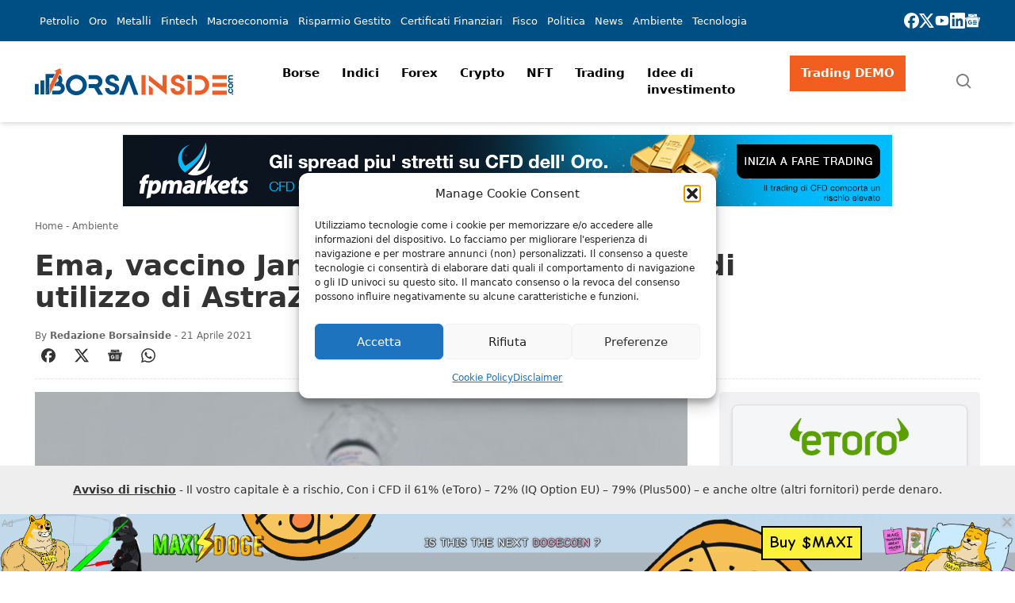

--- FILE ---
content_type: text/html; charset=UTF-8
request_url: https://www.borsainside.com/ambiente/76420-ema-vaccino-janssen-stesse-condizioni-di-utilizzo-di-astrazeneca/
body_size: 63721
content:
<!doctype html>
<html lang="it-IT" prefix="og: https://ogp.me/ns#" class="scroll-smooth">
    <head>
        <meta charset="utf-8">
        <meta name="viewport" content="width=device-width, initial-scale=1">
        <link rel="icon" type="image/png" href="https://static.borsainside.com/favicon/favicon-96x96.png" sizes="96x96" />
        <link rel="icon" type="image/svg+xml" href="https://static.borsainside.com/favicon/favicon.svg" />
        <link rel="shortcut icon" href="https://static.borsainside.com/favicon/favicon.ico" />
        <link rel="apple-touch-icon" sizes="180x180" href="https://static.borsainside.com/favicon/apple-touch-icon.png" />
        <link rel="manifest" href="https://static.borsainside.com/favicon/site.webmanifest" />
                	<style>img:is([sizes="auto" i], [sizes^="auto," i]) { contain-intrinsic-size: 3000px 1500px }</style>
	<title>Ema, vaccino Janssen: &quot;stesse condizioni di utilizzo di AstraZeneca&quot;</title>
<meta name="description" content="Dopo circa una settimana dall&#039;annuncio dello stop precauzionale da parte della Food and Drugs Administration alla somministrazione del vaccino prodotto da"/>
<meta name="robots" content="follow, index, max-snippet:-1, max-video-preview:-1, max-image-preview:large"/>
<link rel="canonical" href="https://www.borsainside.com/ambiente/76420-ema-vaccino-janssen-stesse-condizioni-di-utilizzo-di-astrazeneca/" />
<meta property="og:locale" content="it_IT" />
<meta property="og:type" content="article" />
<meta property="og:title" content="Ema, vaccino Janssen: &quot;stesse condizioni di utilizzo di AstraZeneca&quot;" />
<meta property="og:description" content="Dopo circa una settimana dall&#039;annuncio dello stop precauzionale da parte della Food and Drugs Administration alla somministrazione del vaccino prodotto da" />
<meta property="og:url" content="https://www.borsainside.com/ambiente/76420-ema-vaccino-janssen-stesse-condizioni-di-utilizzo-di-astrazeneca/" />
<meta property="og:site_name" content="Borsainside" />
<meta property="article:publisher" content="https://www.facebook.com/borsainside" />
<meta property="article:section" content="Ambiente" />
<meta property="og:image" content="https://www.borsainside.com/content/uploads/2022/04/ema-vaccino-janssen-stesse-condizioni-di-utilizzo-di-astrazeneca-1.jpg" />
<meta property="og:image:secure_url" content="https://www.borsainside.com/content/uploads/2022/04/ema-vaccino-janssen-stesse-condizioni-di-utilizzo-di-astrazeneca-1.jpg" />
<meta property="og:image:width" content="700" />
<meta property="og:image:height" content="409" />
<meta property="og:image:alt" content="Ema, vaccino Janssen: &#8220;stesse condizioni di utilizzo di AstraZeneca&#8221;" />
<meta property="og:image:type" content="image/jpeg" />
<meta property="article:published_time" content="2021-04-21T00:00:00+02:00" />
<meta name="twitter:card" content="summary_large_image" />
<meta name="twitter:title" content="Ema, vaccino Janssen: &quot;stesse condizioni di utilizzo di AstraZeneca&quot;" />
<meta name="twitter:description" content="Dopo circa una settimana dall&#039;annuncio dello stop precauzionale da parte della Food and Drugs Administration alla somministrazione del vaccino prodotto da" />
<meta name="twitter:site" content="@borsainside" />
<meta name="twitter:creator" content="@borsainside" />
<meta name="twitter:image" content="https://www.borsainside.com/content/uploads/2022/04/ema-vaccino-janssen-stesse-condizioni-di-utilizzo-di-astrazeneca-1.jpg" />
<meta name="twitter:label1" content="Scritto da" />
<meta name="twitter:data1" content="Redazione Borsainside" />
<meta name="twitter:label2" content="Tempo di lettura" />
<meta name="twitter:data2" content="4 minuti" />
<script type="application/ld+json" class="rank-math-schema-pro">{"@context":"https://schema.org","@graph":[{"@type":"Organization","@id":"https://www.borsainside.com/#organization","name":"Borsainside","sameAs":["https://www.facebook.com/borsainside","https://twitter.com/borsainside"],"logo":{"@type":"ImageObject","@id":"https://www.borsainside.com/#logo","url":"https://www.borsainside.com/content/uploads/2022/05/logo-borsainside.png","contentUrl":"https://www.borsainside.com/content/uploads/2022/05/logo-borsainside.png","caption":"Borsainside","inLanguage":"it-IT","width":"1024","height":"1024"}},{"@type":"WebSite","@id":"https://www.borsainside.com/#website","url":"https://www.borsainside.com","name":"Borsainside","publisher":{"@id":"https://www.borsainside.com/#organization"},"inLanguage":"it-IT"},{"@type":"ImageObject","@id":"https://www.borsainside.com/content/uploads/2022/04/ema-vaccino-janssen-stesse-condizioni-di-utilizzo-di-astrazeneca-1.jpg","url":"https://www.borsainside.com/content/uploads/2022/04/ema-vaccino-janssen-stesse-condizioni-di-utilizzo-di-astrazeneca-1.jpg","width":"700","height":"409","inLanguage":"it-IT"},{"@type":"BreadcrumbList","@id":"https://www.borsainside.com/ambiente/76420-ema-vaccino-janssen-stesse-condizioni-di-utilizzo-di-astrazeneca/#breadcrumb","itemListElement":[{"@type":"ListItem","position":"1","item":{"@id":"https://www.borsainside.com","name":"Home"}},{"@type":"ListItem","position":"2","item":{"@id":"https://www.borsainside.com/ambiente/","name":"Ambiente"}},{"@type":"ListItem","position":"3","item":{"@id":"https://www.borsainside.com/ambiente/76420-ema-vaccino-janssen-stesse-condizioni-di-utilizzo-di-astrazeneca/","name":"Ema, vaccino Janssen: &#8220;stesse condizioni di utilizzo di AstraZeneca&#8221;"}}]},{"@type":"WebPage","@id":"https://www.borsainside.com/ambiente/76420-ema-vaccino-janssen-stesse-condizioni-di-utilizzo-di-astrazeneca/#webpage","url":"https://www.borsainside.com/ambiente/76420-ema-vaccino-janssen-stesse-condizioni-di-utilizzo-di-astrazeneca/","name":"Ema, vaccino Janssen: &quot;stesse condizioni di utilizzo di AstraZeneca&quot;","datePublished":"2021-04-21T00:00:00+02:00","dateModified":"2021-04-21T00:00:00+02:00","isPartOf":{"@id":"https://www.borsainside.com/#website"},"primaryImageOfPage":{"@id":"https://www.borsainside.com/content/uploads/2022/04/ema-vaccino-janssen-stesse-condizioni-di-utilizzo-di-astrazeneca-1.jpg"},"inLanguage":"it-IT","breadcrumb":{"@id":"https://www.borsainside.com/ambiente/76420-ema-vaccino-janssen-stesse-condizioni-di-utilizzo-di-astrazeneca/#breadcrumb"}},{"@type":"Person","@id":"https://www.borsainside.com/autore/redazione/","name":"Redazione Borsainside","url":"https://www.borsainside.com/autore/redazione/","image":{"@type":"ImageObject","@id":"https://secure.gravatar.com/avatar/eea8bcf2cba142152a622a9995b578acc38244f977403040e628be28fa00e125?s=96&amp;d=mm&amp;r=g","url":"https://secure.gravatar.com/avatar/eea8bcf2cba142152a622a9995b578acc38244f977403040e628be28fa00e125?s=96&amp;d=mm&amp;r=g","caption":"Redazione Borsainside","inLanguage":"it-IT"},"sameAs":["https://www.borsainside.com","https://www.linkedin.com/company/trading-sw/"],"worksFor":{"@id":"https://www.borsainside.com/#organization"}},{"@type":"NewsArticle","headline":"Ema, vaccino Janssen: &quot;stesse condizioni di utilizzo di AstraZeneca&quot;","datePublished":"2021-04-21T00:00:00+02:00","dateModified":"2021-04-21T00:00:00+02:00","articleSection":"Ambiente","author":{"@id":"https://www.borsainside.com/autore/redazione/","name":"Redazione Borsainside"},"publisher":{"@id":"https://www.borsainside.com/#organization"},"description":"Dopo circa una settimana dall&#039;annuncio dello stop precauzionale da parte della Food and Drugs Administration alla somministrazione del vaccino prodotto da","copyrightYear":"2021","copyrightHolder":{"@id":"https://www.borsainside.com/#organization"},"name":"Ema, vaccino Janssen: &quot;stesse condizioni di utilizzo di AstraZeneca&quot;","@id":"https://www.borsainside.com/ambiente/76420-ema-vaccino-janssen-stesse-condizioni-di-utilizzo-di-astrazeneca/#richSnippet","isPartOf":{"@id":"https://www.borsainside.com/ambiente/76420-ema-vaccino-janssen-stesse-condizioni-di-utilizzo-di-astrazeneca/#webpage"},"image":{"@id":"https://www.borsainside.com/content/uploads/2022/04/ema-vaccino-janssen-stesse-condizioni-di-utilizzo-di-astrazeneca-1.jpg"},"inLanguage":"it-IT","mainEntityOfPage":{"@id":"https://www.borsainside.com/ambiente/76420-ema-vaccino-janssen-stesse-condizioni-di-utilizzo-di-astrazeneca/#webpage"}}]}</script>
<!-- Google Tag Manager -->
<script>(function(w,d,s,l,i){w[l]=w[l]||[];w[l].push({'gtm.start':
new Date().getTime(),event:'gtm.js'});var f=d.getElementsByTagName(s)[0],
j=d.createElement(s),dl=l!='dataLayer'?'&l='+l:'';j.async=true;j.src=
'https://www.googletagmanager.com/gtm.js?id='+i+dl;f.parentNode.insertBefore(j,f);
})(window,document,'script','dataLayer','GTM-PPN68MJ');</script>
<!-- End Google Tag Manager --><link rel='dns-prefetch' href='//www.google.com' />
<style id='classic-theme-styles-inline-css'>
/*! This file is auto-generated */
.wp-block-button__link{color:#fff;background-color:#32373c;border-radius:9999px;box-shadow:none;text-decoration:none;padding:calc(.667em + 2px) calc(1.333em + 2px);font-size:1.125em}.wp-block-file__button{background:#32373c;color:#fff;text-decoration:none}
</style>
<style id='global-styles-inline-css'>
:root{--wp--preset--aspect-ratio--square: 1;--wp--preset--aspect-ratio--4-3: 4/3;--wp--preset--aspect-ratio--3-4: 3/4;--wp--preset--aspect-ratio--3-2: 3/2;--wp--preset--aspect-ratio--2-3: 2/3;--wp--preset--aspect-ratio--16-9: 16/9;--wp--preset--aspect-ratio--9-16: 9/16;--wp--preset--color--black: #000000;--wp--preset--color--cyan-bluish-gray: #abb8c3;--wp--preset--color--white: #ffffff;--wp--preset--color--pale-pink: #f78da7;--wp--preset--color--vivid-red: #cf2e2e;--wp--preset--color--luminous-vivid-orange: #ff6900;--wp--preset--color--luminous-vivid-amber: #fcb900;--wp--preset--color--light-green-cyan: #7bdcb5;--wp--preset--color--vivid-green-cyan: #00d084;--wp--preset--color--pale-cyan-blue: #8ed1fc;--wp--preset--color--vivid-cyan-blue: #0693e3;--wp--preset--color--vivid-purple: #9b51e0;--wp--preset--color--brand-primary: rgb(var(--bi-color-brand-primary) / 1);--wp--preset--color--brand-secondary: rgb(var(--bi-color-brand-secondary) / 1);--wp--preset--color--base-white: rgb(var(--bi-color-base-white) / 1);--wp--preset--color--base-black: rgb(var(--bi-color-base-black) / 1);--wp--preset--color--neutral-50: rgb(var(--bi-color-neutral-50) / 1);--wp--preset--color--neutral-100: rgb(var(--bi-color-neutral-100) / 1);--wp--preset--color--neutral-200: rgb(var(--bi-color-neutral-200) / 1);--wp--preset--color--neutral-300: rgb(var(--bi-color-neutral-300) / 1);--wp--preset--color--neutral-400: rgb(var(--bi-color-neutral-400) / 1);--wp--preset--color--neutral-500: rgb(var(--bi-color-neutral-500) / 1);--wp--preset--color--neutral-600: rgb(var(--bi-color-neutral-600) / 1);--wp--preset--color--neutral-700: rgb(var(--bi-color-neutral-700) / 1);--wp--preset--color--neutral-800: rgb(var(--bi-color-neutral-800) / 1);--wp--preset--color--neutral-900: rgb(var(--bi-color-neutral-900) / 1);--wp--preset--color--neutral-950: rgb(var(--bi-color-neutral-950) / 1);--wp--preset--color--transparent: transparent;--wp--preset--color--currentcolor: currentcolor;--wp--preset--color--primary: rgb(var(--bi-color-primary) / 1);--wp--preset--color--on-primary: rgb(var(--bi-color-on-primary) / 1);--wp--preset--color--primary-hover: rgb(var(--bi-color-primary-hover) / 1);--wp--preset--color--primary-focus: rgb(var(--bi-color-primary-focus) / 1);--wp--preset--color--primary-active: rgb(var(--bi-color-primary-active) / 1);--wp--preset--color--accent: rgb(var(--bi-color-accent) / 1);--wp--preset--color--on-accent: rgb(var(--bi-color-on-accent) / 1);--wp--preset--color--accent-hover: rgb(var(--bi-color-accent-hover) / 1);--wp--preset--color--accent-focus: rgb(var(--bi-color-accent-focus) / 1);--wp--preset--color--accent-active: rgb(var(--bi-color-accent-active) / 1);--wp--preset--color--background: rgb(var(--bi-color-background) / 1);--wp--preset--color--on-background: rgb(var(--bi-color-on-background) / 1);--wp--preset--color--surface: rgb(var(--bi-color-surface) / 1);--wp--preset--color--on-surface: rgb(var(--bi-color-on-surface) / 1);--wp--preset--color--outline: rgb(var(--bi-color-outline) / 1);--wp--preset--color--background-hover: rgb(var(--bi-color-background-hover) / 1);--wp--preset--color--surface-hover: rgb(var(--bi-color-surface-hover) / 1);--wp--preset--color--background-focus: rgb(var(--bi-color-background-focus) / 1);--wp--preset--color--surface-focus: rgb(var(--bi-color-surface-focus) / 1);--wp--preset--color--background-active: rgb(var(--bi-color-background-active) / 1);--wp--preset--color--surface-active: rgb(var(--bi-color-surface-active) / 1);--wp--preset--color--surface-1: rgb(var(--bi-color-surface-1) / 1);--wp--preset--color--surface-1-hover: rgb(var(--bi-color-surface-1-hover) / 1);--wp--preset--color--surface-1-focus: rgb(var(--bi-color-surface-1-focus) / 1);--wp--preset--color--surface-1-active: rgb(var(--bi-color-surface-1-active) / 1);--wp--preset--gradient--vivid-cyan-blue-to-vivid-purple: linear-gradient(135deg,rgba(6,147,227,1) 0%,rgb(155,81,224) 100%);--wp--preset--gradient--light-green-cyan-to-vivid-green-cyan: linear-gradient(135deg,rgb(122,220,180) 0%,rgb(0,208,130) 100%);--wp--preset--gradient--luminous-vivid-amber-to-luminous-vivid-orange: linear-gradient(135deg,rgba(252,185,0,1) 0%,rgba(255,105,0,1) 100%);--wp--preset--gradient--luminous-vivid-orange-to-vivid-red: linear-gradient(135deg,rgba(255,105,0,1) 0%,rgb(207,46,46) 100%);--wp--preset--gradient--very-light-gray-to-cyan-bluish-gray: linear-gradient(135deg,rgb(238,238,238) 0%,rgb(169,184,195) 100%);--wp--preset--gradient--cool-to-warm-spectrum: linear-gradient(135deg,rgb(74,234,220) 0%,rgb(151,120,209) 20%,rgb(207,42,186) 40%,rgb(238,44,130) 60%,rgb(251,105,98) 80%,rgb(254,248,76) 100%);--wp--preset--gradient--blush-light-purple: linear-gradient(135deg,rgb(255,206,236) 0%,rgb(152,150,240) 100%);--wp--preset--gradient--blush-bordeaux: linear-gradient(135deg,rgb(254,205,165) 0%,rgb(254,45,45) 50%,rgb(107,0,62) 100%);--wp--preset--gradient--luminous-dusk: linear-gradient(135deg,rgb(255,203,112) 0%,rgb(199,81,192) 50%,rgb(65,88,208) 100%);--wp--preset--gradient--pale-ocean: linear-gradient(135deg,rgb(255,245,203) 0%,rgb(182,227,212) 50%,rgb(51,167,181) 100%);--wp--preset--gradient--electric-grass: linear-gradient(135deg,rgb(202,248,128) 0%,rgb(113,206,126) 100%);--wp--preset--gradient--midnight: linear-gradient(135deg,rgb(2,3,129) 0%,rgb(40,116,252) 100%);--wp--preset--font-size--small: 13px;--wp--preset--font-size--medium: 20px;--wp--preset--font-size--large: 36px;--wp--preset--font-size--x-large: 42px;--wp--preset--font-size--xs: 0.75rem;--wp--preset--font-size--sm: 0.875rem;--wp--preset--font-size--base: 1rem;--wp--preset--font-size--lg: 1.125rem;--wp--preset--font-size--xl: 1.25rem;--wp--preset--font-size--2-xl: 1.5rem;--wp--preset--font-size--3-xl: 1.875rem;--wp--preset--font-size--4-xl: 2.25rem;--wp--preset--font-size--5-xl: 3rem;--wp--preset--font-size--6-xl: 3.75rem;--wp--preset--font-size--7-xl: 4.5rem;--wp--preset--font-size--8-xl: 6rem;--wp--preset--font-size--9-xl: 8rem;--wp--preset--font-family--sans: ui-sans-serif,system-ui,sans-serif,"Apple Color Emoji","Segoe UI Emoji","Segoe UI Symbol","Noto Color Emoji";--wp--preset--font-family--serif: ui-serif,Georgia,Cambria,"Times New Roman",Times,serif;--wp--preset--font-family--mono: ui-monospace,SFMono-Regular,Menlo,Monaco,Consolas,"Liberation Mono","Courier New",monospace;--wp--preset--spacing--20: 0.44rem;--wp--preset--spacing--30: 0.67rem;--wp--preset--spacing--40: 1rem;--wp--preset--spacing--50: 1.5rem;--wp--preset--spacing--60: 2.25rem;--wp--preset--spacing--70: 3.38rem;--wp--preset--spacing--80: 5.06rem;--wp--preset--shadow--natural: 6px 6px 9px rgba(0, 0, 0, 0.2);--wp--preset--shadow--deep: 12px 12px 50px rgba(0, 0, 0, 0.4);--wp--preset--shadow--sharp: 6px 6px 0px rgba(0, 0, 0, 0.2);--wp--preset--shadow--outlined: 6px 6px 0px -3px rgba(255, 255, 255, 1), 6px 6px rgba(0, 0, 0, 1);--wp--preset--shadow--crisp: 6px 6px 0px rgba(0, 0, 0, 1);}:where(.is-layout-flex){gap: 0.5em;}:where(.is-layout-grid){gap: 0.5em;}body .is-layout-flex{display: flex;}.is-layout-flex{flex-wrap: wrap;align-items: center;}.is-layout-flex > :is(*, div){margin: 0;}body .is-layout-grid{display: grid;}.is-layout-grid > :is(*, div){margin: 0;}:where(.wp-block-columns.is-layout-flex){gap: 2em;}:where(.wp-block-columns.is-layout-grid){gap: 2em;}:where(.wp-block-post-template.is-layout-flex){gap: 1.25em;}:where(.wp-block-post-template.is-layout-grid){gap: 1.25em;}.has-black-color{color: var(--wp--preset--color--black) !important;}.has-cyan-bluish-gray-color{color: var(--wp--preset--color--cyan-bluish-gray) !important;}.has-white-color{color: var(--wp--preset--color--white) !important;}.has-pale-pink-color{color: var(--wp--preset--color--pale-pink) !important;}.has-vivid-red-color{color: var(--wp--preset--color--vivid-red) !important;}.has-luminous-vivid-orange-color{color: var(--wp--preset--color--luminous-vivid-orange) !important;}.has-luminous-vivid-amber-color{color: var(--wp--preset--color--luminous-vivid-amber) !important;}.has-light-green-cyan-color{color: var(--wp--preset--color--light-green-cyan) !important;}.has-vivid-green-cyan-color{color: var(--wp--preset--color--vivid-green-cyan) !important;}.has-pale-cyan-blue-color{color: var(--wp--preset--color--pale-cyan-blue) !important;}.has-vivid-cyan-blue-color{color: var(--wp--preset--color--vivid-cyan-blue) !important;}.has-vivid-purple-color{color: var(--wp--preset--color--vivid-purple) !important;}.has-black-background-color{background-color: var(--wp--preset--color--black) !important;}.has-cyan-bluish-gray-background-color{background-color: var(--wp--preset--color--cyan-bluish-gray) !important;}.has-white-background-color{background-color: var(--wp--preset--color--white) !important;}.has-pale-pink-background-color{background-color: var(--wp--preset--color--pale-pink) !important;}.has-vivid-red-background-color{background-color: var(--wp--preset--color--vivid-red) !important;}.has-luminous-vivid-orange-background-color{background-color: var(--wp--preset--color--luminous-vivid-orange) !important;}.has-luminous-vivid-amber-background-color{background-color: var(--wp--preset--color--luminous-vivid-amber) !important;}.has-light-green-cyan-background-color{background-color: var(--wp--preset--color--light-green-cyan) !important;}.has-vivid-green-cyan-background-color{background-color: var(--wp--preset--color--vivid-green-cyan) !important;}.has-pale-cyan-blue-background-color{background-color: var(--wp--preset--color--pale-cyan-blue) !important;}.has-vivid-cyan-blue-background-color{background-color: var(--wp--preset--color--vivid-cyan-blue) !important;}.has-vivid-purple-background-color{background-color: var(--wp--preset--color--vivid-purple) !important;}.has-black-border-color{border-color: var(--wp--preset--color--black) !important;}.has-cyan-bluish-gray-border-color{border-color: var(--wp--preset--color--cyan-bluish-gray) !important;}.has-white-border-color{border-color: var(--wp--preset--color--white) !important;}.has-pale-pink-border-color{border-color: var(--wp--preset--color--pale-pink) !important;}.has-vivid-red-border-color{border-color: var(--wp--preset--color--vivid-red) !important;}.has-luminous-vivid-orange-border-color{border-color: var(--wp--preset--color--luminous-vivid-orange) !important;}.has-luminous-vivid-amber-border-color{border-color: var(--wp--preset--color--luminous-vivid-amber) !important;}.has-light-green-cyan-border-color{border-color: var(--wp--preset--color--light-green-cyan) !important;}.has-vivid-green-cyan-border-color{border-color: var(--wp--preset--color--vivid-green-cyan) !important;}.has-pale-cyan-blue-border-color{border-color: var(--wp--preset--color--pale-cyan-blue) !important;}.has-vivid-cyan-blue-border-color{border-color: var(--wp--preset--color--vivid-cyan-blue) !important;}.has-vivid-purple-border-color{border-color: var(--wp--preset--color--vivid-purple) !important;}.has-vivid-cyan-blue-to-vivid-purple-gradient-background{background: var(--wp--preset--gradient--vivid-cyan-blue-to-vivid-purple) !important;}.has-light-green-cyan-to-vivid-green-cyan-gradient-background{background: var(--wp--preset--gradient--light-green-cyan-to-vivid-green-cyan) !important;}.has-luminous-vivid-amber-to-luminous-vivid-orange-gradient-background{background: var(--wp--preset--gradient--luminous-vivid-amber-to-luminous-vivid-orange) !important;}.has-luminous-vivid-orange-to-vivid-red-gradient-background{background: var(--wp--preset--gradient--luminous-vivid-orange-to-vivid-red) !important;}.has-very-light-gray-to-cyan-bluish-gray-gradient-background{background: var(--wp--preset--gradient--very-light-gray-to-cyan-bluish-gray) !important;}.has-cool-to-warm-spectrum-gradient-background{background: var(--wp--preset--gradient--cool-to-warm-spectrum) !important;}.has-blush-light-purple-gradient-background{background: var(--wp--preset--gradient--blush-light-purple) !important;}.has-blush-bordeaux-gradient-background{background: var(--wp--preset--gradient--blush-bordeaux) !important;}.has-luminous-dusk-gradient-background{background: var(--wp--preset--gradient--luminous-dusk) !important;}.has-pale-ocean-gradient-background{background: var(--wp--preset--gradient--pale-ocean) !important;}.has-electric-grass-gradient-background{background: var(--wp--preset--gradient--electric-grass) !important;}.has-midnight-gradient-background{background: var(--wp--preset--gradient--midnight) !important;}.has-small-font-size{font-size: var(--wp--preset--font-size--small) !important;}.has-medium-font-size{font-size: var(--wp--preset--font-size--medium) !important;}.has-large-font-size{font-size: var(--wp--preset--font-size--large) !important;}.has-x-large-font-size{font-size: var(--wp--preset--font-size--x-large) !important;}
:where(.wp-block-post-template.is-layout-flex){gap: 1.25em;}:where(.wp-block-post-template.is-layout-grid){gap: 1.25em;}
:where(.wp-block-columns.is-layout-flex){gap: 2em;}:where(.wp-block-columns.is-layout-grid){gap: 2em;}
:root :where(.wp-block-pullquote){font-size: 1.5em;line-height: 1.6;}
</style>
<link rel="stylesheet" href="https://www.borsainside.com/content/plugins/seowebbs-articles-box-rest/assets/css/style.css?ver=1.3.2"><link rel="stylesheet" href="https://www.borsainside.com/content/plugins/seowebbs-cta-box/dist/assets/style-DCe7wlYm.css"><link rel="stylesheet" href="https://www.borsainside.com/content/plugins/seowebbs-cta-with-list-box/css/style.css?ver=1.1.0"><link rel="stylesheet" href="https://www.borsainside.com/content/plugins/seowebbs-financial-popup/dist/css/financial-popup-D-I614Zz.css?ver=3.1.0" media="screen"><link rel="stylesheet" href="https://www.borsainside.com/content/plugins/seowebbs-related-network/public/css/related-network.css?ver=4.0.3" media="screen"><link rel="stylesheet" href="https://www.borsainside.com/content/plugins/seowebbs-swb24-button/css/swb24.css?ver=2.1.0" media="screen"><link rel="stylesheet" href="https://www.borsainside.com/content/plugins/seowebbs-telegram-cta/assets/css/seowebbs-telegram-cta.css?ver=2.1.0" media="screen"><link rel="stylesheet" href="https://www.borsainside.com/content/plugins/stock-market-charts/assets/css/style.css?ver=1.6.1"><link rel="stylesheet" href="https://www.borsainside.com/content/plugins/stock-market-charts/assets/vendor/amstock/plugins/export/export.css?ver=1.6.1"><link rel="stylesheet" href="https://www.borsainside.com/content/plugins/stock-market-charts/assets/vendor/select2/css/select2.min.css?ver=1.6.1"><link rel="stylesheet" href="https://www.borsainside.com/content/plugins/complianz-gdpr/assets/css/cookieblocker.min.css?ver=1741706570"><link rel="stylesheet" href="https://www.borsainside.com/content/plugins/easy-table-of-contents/assets/css/screen.min.css?ver=2.0.76"><style id='ez-toc-inline-css'>
div#ez-toc-container .ez-toc-title {font-size: 120%;}div#ez-toc-container .ez-toc-title {font-weight: 500;}div#ez-toc-container ul li , div#ez-toc-container ul li a {font-size: 80%;}div#ez-toc-container ul li , div#ez-toc-container ul li a {font-weight: 500;}div#ez-toc-container nav ul ul li {font-size: 70%;}div#ez-toc-container {width: 100%;}
</style>
<link rel="stylesheet" href="https://www.borsainside.com/dist/css/app.15f62b.css"><script src="https://www.borsainside.com/wp/wp-includes/js/jquery/jquery.min.js?ver=3.7.1"></script><script src="https://www.borsainside.com/wp/wp-includes/js/jquery/jquery-migrate.min.js?ver=3.4.1"></script><script src="https://www.borsainside.com/content/plugins/stock-market-charts/assets/vendor/amstock/amcharts.js?ver=1.6.1"></script><script src="https://www.borsainside.com/content/plugins/stock-market-charts/assets/vendor/amstock/serial.js?ver=1.6.1"></script><script src="https://www.borsainside.com/content/plugins/stock-market-charts/assets/vendor/amstock/amstock.js?ver=1.6.1"></script><script src="https://www.borsainside.com/content/plugins/stock-market-charts/assets/vendor/amstock/plugins/export/export.min.js?ver=1.6.1"></script><script src="https://www.borsainside.com/content/plugins/stock-market-charts/assets/vendor/amstock-dataloader/dataloader.min.js?ver=1.6.1"></script><script src="https://www.borsainside.com/content/plugins/stock-market-charts/assets/vendor/amstock/lang/it.js?ver=1.6.1"></script><script src="https://www.borsainside.com/content/plugins/stock-market-charts/assets/vendor/amstock/plugins/export/lang/it.js?ver=1.6.1"></script><script src="https://www.borsainside.com/content/plugins/stock-market-charts/assets/vendor/select2/js/select2.full.min.js?ver=1.6.1"></script><script id="smc-plugin-main-js-extra">
var smcGlobals = {"debug":"","code":"smc","comparisonEnabled":"1","ajaxUrl":"https:\/\/www.borsainside.com\/wp\/wp-admin\/admin-ajax.php","pluginUrl":"https:\/\/www.borsainside.com\/content\/plugins\/stock-market-charts\/","ajaxGetData":"smcGetData","ajaxSymbolAutocomplete":"smcSymbolAutocomplete","assetNamesOverrides":[],"lang":"it","text":{"open":"Open","high":"High","low":"Low","close":"Close","amCharts":{"periods":{"1D":"1D","1W":"1W","2W":"2W","1M":"1M","3M":"3M","6M":"6M","YTD":"YTD","1Y":"1Y","2Y":"2Y","5Y":"5Y","10Y":"10Y","ALL":"All"},"dataLoader":{"Error loading the file":"Error loading the file","Error parsing JSON file":"Error parsing JSON file","Unsupported data format":"Unsupported data format","Loading data...":"Loading data..."},"export":{"menu.label.save.image":"Download as ...","menu.label.draw":"Annotate...","menu.label.save.data":"Save as ...","menu.label.print":"Print","menu.label.draw.add":"Add ...","menu.label.draw.shapes":"Shape ...","menu.label.draw.colors":"Color ...","menu.label.draw.widths":"Size ...","menu.label.draw.opacities":"Opacity ...","menu.label.draw.text":"Text","menu.label.draw.modes":"Mode ...","menu.label.draw.modes.pencil":"Pencil","menu.label.draw.modes.line":"Line","menu.label.draw.modes.arrow":"Arrow","menu.label.undo":"Undo","menu.label.redo":"Redo","menu.label.cancel":"Cancel","menu.label.draw.change":"Change ...","label.saved.from":"Saved from: "}},"select2":{"placeholder":"Symbol or asset name","search_not_found":"No results found","search_error":"There was an error, please try again.","search_short":"Enter at least 2 characters","searching":"Searching..."}}};
</script>
<script src="https://www.borsainside.com/content/plugins/stock-market-charts/assets/js/app.min.js?ver=1.6.1"></script>
<!-- This site is using AdRotate Professional v5.16.3 to display their advertisements - https://ajdg.solutions/ -->
<!-- AdRotate CSS -->
<style type="text/css" media="screen">
	.g { margin:0px; padding:0px; overflow:hidden; line-height:1; zoom:1; }
	.g img { height:auto; }
	.g-col { position:relative; float:left; }
	.g-col:first-child { margin-left: 0; }
	.g-col:last-child { margin-right: 0; }
	.woocommerce-page .g, .bbpress-wrapper .g { margin: 20px auto; clear:both; }
	@media only screen and (max-width: 480px) {
		.g-col, .g-dyn, .g-single { width:100%; margin-left:0; margin-right:0; }
		.woocommerce-page .g, .bbpress-wrapper .g { margin: 10px auto; }
	}
</style>
<!-- /AdRotate CSS -->

			<style>.cmplz-hidden {
					display: none !important;
				}</style>		<style id="wp-custom-css">
			.brokers-desktop {
  display: none;
}

@media screen and (width >= 768px) {
  .brokers-desktop {
    display: block;
  }

  .brokers-mobile {
    display: none;
  }
}
		</style>
		                        <!-- LaraPush Push Notification Integration -->
        <script src="https://cdn.larapush.com/scripts/popup-4.0.0.min.js"></script>
        <script>
            function LoadLaraPush(){ if (typeof LaraPush === "function") {new LaraPush(JSON.parse(atob('[base64]')), JSON.parse(atob('[base64]')));}}LoadLaraPush();
        </script>
        <!-- /.LaraPush Push Notification Integration -->
            </head>

    <body data-cmplz=1 class="wp-singular post-template-default single single-post postid-99045 single-format-standard wp-embed-responsive wp-theme-radicle 76420-ema-vaccino-janssen-stesse-condizioni-di-utilizzo-di-astrazeneca" data-dester-preload="true">
        <!-- Google Tag Manager (noscript) -->
<noscript><iframe src="https://www.googletagmanager.com/ns.html?id=GTM-PPN68MJ"
height="0" width="0" style="display:none;visibility:hidden"></iframe></noscript>
<!-- End Google Tag Manager (noscript) -->
        <div id="app">
            <a class="sr-only focus:not-sr-only" href="#main">
                Vai al contenuto
            </a>

            <div role="region" aria-label="header" id="header-mobile" class="grid-layout bg-base-white shadow-md sticky top-0 lg:hidden z-50" aria-hidden="false">
    <div class="full-width">
        <div class="max-lg:!breakout flex items-center justify-between">
            
            <button
                class="transition-all duration-300 hover:scale-[1.1]"
                data-toggle-class
                data-toggle-target="#header"
                data-toggle-escape
                aria-expanded="false"
                aria-pressed="false"
                aria-controls="header"
            >
                <svg
                    xmlns="http://www.w3.org/2000/svg"
                    width="1.5em"
                    height="1.5em"
                    viewBox="0 0 24 24">
                    <path fill="currentColor" d="M4 6h16v2H4zm0 5h16v2H4zm0 5h16v2H4z"/></svg>
            </button>

            
            <a class="py-2.5 font-bold text-lg block mx-auto" href="https://www.borsainside.com/">
                <img
                    src="https://www.borsainside.com/dist/images/logo-borsainside.0ccd2c.svg"
                    alt="logo Borsainside"
                    width="160"
                    height="26"
                >
            </a>

            
            <div id="mobile-search" class="flex">
                <button
                    data-toggle-class
                    data-toggle-target-next
                    data-toggle-outside
                    data-toggle-escape
                    aria-pressed="false"
                >
                    <svg
                        class="fill-on-background"
                        xmlns="http://www.w3.org/2000/svg"
                        width="1.5em"
                        height="1.5em"
                        viewBox="0 0 24 24">
                        <path d="M10 18a7.952 7.952 0 0 0 4.897-1.688l4.396 4.396l1.414-1.414l-4.396-4.396A7.952 7.952 0 0 0 18 10c0-4.411-3.589-8-8-8s-8 3.589-8 8s3.589 8 8 8m0-14c3.309 0 6 2.691 6 6s-2.691 6-6 6s-6-2.691-6-6s2.691-6 6-6"/></svg>
                </button>
                <form id="mobile-search-form" role="search" method="get" aria-hidden="true" class="search-form flex" action="https://www.borsainside.com/" autocomplete="off">
    <div
        id="mobile-search-topbar"
        class="grid-layout"
    >
        <div class="flex items-center justify-end py-3">
                            <span id="mobile-search-close-trigger" role="button" data-toggle-trigger-off="#mobile-search-form">
                                <svg xmlns="http://www.w3.org/2000/svg" width="2em" height="2em" class="fill-on-primary rotate-45" viewBox="0 0 24 24"><path d="M19 11h-6V5h-2v6H5v2h6v6h2v-6h6z"/></svg>
                            </span>
        </div>
    </div>
    <label class="mobile-search">
        <input type="search" id="mobile-search-input" placeholder="Cerca nel sito..." value="" name="s">
        <input type="submit" id="mobile-search-submit" value="Cerca">
    </label>
</form>
            </div>
        </div>
    </div>
</div>


<div
    id="header"
    class="grid-layout max-lg:bg-primary/95 max-lg:pb-6 shadow-md"
    aria-hidden="false"
>
    <div
    id="mobile-topbar"
    class="full-width sticky top-0 z-40 bg-primary text-on-primary border-b border-base-white/20 lg:!hidden"
>
    <div class="flex items-center justify-between py-3">
        
                    <div class="flex items-center gap-4">
                                    <a href="https://www.facebook.com/InvestimentiFinanziari" target="_blank" rel="nofollow">
                        <svg xmlns="http://www.w3.org/2000/svg" width="1em" height="1em" viewBox="0 0 24 24"
                             class="fill-on-primary/80 hover:fill-on-primary">
                                                            <path d="M9.101 23.691v-7.98H6.627v-3.667h2.474v-1.58c0-4.085 1.848-5.978 5.858-5.978c.401 0 .955.042 1.468.103a9 9 0 0 1 1.141.195v3.325a9 9 0 0 0-.653-.036a27 27 0 0 0-.733-.009c-.707 0-1.259.096-1.675.309a1.7 1.7 0 0 0-.679.622c-.258.42-.374.995-.374 1.752v1.297h3.919l-.386 2.103l-.287 1.564h-3.246v8.245C19.396 23.238 24 18.179 24 12.044c0-6.627-5.373-12-12-12s-12 5.373-12 12c0 5.628 3.874 10.35 9.101 11.647"/>
                                                    </svg>
                    </a>
                                    <a href="https://x.com/TradingOnline24/" target="_blank" rel="nofollow">
                        <svg xmlns="http://www.w3.org/2000/svg" width="1em" height="1em" viewBox="0 0 24 24"
                             class="fill-on-primary/80 hover:fill-on-primary">
                                                            <path d="M18.901 1.153h3.68l-8.04 9.19L24 22.846h-7.406l-5.8-7.584l-6.638 7.584H.474l8.6-9.83L0 1.154h7.594l5.243 6.932ZM17.61 20.644h2.039L6.486 3.24H4.298Z"/>
                                                    </svg>
                    </a>
                                    <a href="https://www.youtube.com/c/E-investimenti" target="_blank" rel="nofollow">
                        <svg xmlns="http://www.w3.org/2000/svg" width="1em" height="1em" viewBox="0 0 24 24"
                             class="fill-on-primary/80 hover:fill-on-primary">
                                                            <path d="M12,19.27a42.87,42.87,0,0,0,7.36-.45,2.67,2.67,0,0,0,1.82-1.46A13.57,13.57,0,0,0,22,12a13.57,13.57,0,0,0-.82-5.36,2.93,2.93,0,0,0-1.82-1.46A42.87,42.87,0,0,0,12,4.73a42.87,42.87,0,0,0-7.36.45A2.67,2.67,0,0,0,2.82,6.64,13.57,13.57,0,0,0,2,12a13.57,13.57,0,0,0,.82,5.36,2.93,2.93,0,0,0,1.82,1.46A42.87,42.87,0,0,0,12,19.27Z"/>
                                                            <path d="M9.53,14.47V9.53A.6.6,0,0,1,10.44,9l4.12,2.48a.59.59,0,0,1,0,1L10.44,15A.6.6,0,0,1,9.53,14.47Z"/>
                                                    </svg>
                    </a>
                                    <a href="https://www.linkedin.com/company/trading-sw/" target="_blank" rel="nofollow">
                        <svg xmlns="http://www.w3.org/2000/svg" width="1em" height="1em" viewBox="0 0 24 24"
                             class="fill-on-primary/80 hover:fill-on-primary">
                                                            <path d="M20.447 20.452h-3.554v-5.569c0-1.328-.027-3.037-1.852-3.037c-1.853 0-2.136 1.445-2.136 2.939v5.667H9.351V9h3.414v1.561h.046c.477-.9 1.637-1.85 3.37-1.85c3.601 0 4.267 2.37 4.267 5.455v6.286zM5.337 7.433a2.06 2.06 0 0 1-2.063-2.065a2.064 2.064 0 1 1 2.063 2.065m1.782 13.019H3.555V9h3.564zM22.225 0H1.771C.792 0 0 .774 0 1.729v20.542C0 23.227.792 24 1.771 24h20.451C23.2 24 24 23.227 24 22.271V1.729C24 .774 23.2 0 22.222 0z"/>
                                                    </svg>
                    </a>
                                    <a href="https://news.google.com/publications/CAAiEMllwWP6hQyqPdXJ5EnYx3AqFAgKIhDJZcFj-oUMqj3VyeRJ2Mdw?hl=it&amp;gl=IT&amp;ceid=IT%3Ait" target="_blank" rel="nofollow">
                        <svg xmlns="http://www.w3.org/2000/svg" width="1em" height="1em" viewBox="0 0 24 24"
                             class="fill-on-primary/80 hover:fill-on-primary">
                                                            <path d="M21.267 21.2a.614.614 0 0 1-.613.613H3.344a.614.614 0 0 1-.612-.613V8.115a.614.614 0 0 1 .613-.613h17.309a.614.614 0 0 1 .613.613zm-3.032-3.42v-1.195a.08.08 0 0 0-.08-.08h-5.373v1.361h5.373a.08.08 0 0 0 .08-.083zm.817-2.587v-1.201a.08.08 0 0 0-.079-.082h-6.19v1.362h6.189a.08.08 0 0 0 .08-.078v-.004zm-.817-2.588V11.4a.08.08 0 0 0-.08-.08h-5.373v1.361h5.373a.08.08 0 0 0 .08-.079zM8.15 14.045v1.226h1.77c-.145.748-.804 1.292-1.77 1.292a1.976 1.976 0 0 1 0-3.95a1.77 1.77 0 0 1 1.253.49l.934-.932a3.14 3.14 0 0 0-2.187-.853a3.268 3.268 0 1 0 0 6.537c1.89 0 3.133-1.328 3.133-3.197a4 4 0 0 0-.052-.619zM2.27 7.654a.616.616 0 0 1 .613-.613h12.154l-1.269-3.49a.595.595 0 0 0-.743-.383L.368 7.775a.594.594 0 0 0-.323.775l2.225 6.112za.616.616 0 0 1 .613-.613h12.154l-1.269-3.49a.595.595 0 0 0-.743-.383L.368 7.775a.594.594 0 0 0-.323.775l2.225 6.112zm21.312-.31l-8.803-2.37l.751 2.067h5.584a.614.614 0 0 1 .613.613v8.794l2.247-8.365a.59.59 0 0 0-.392-.74m-4.496-1.675V2.795a.61.61 0 0 0-.611-.608H5.524a.61.61 0 0 0-.616.605v2.837l8.39-3.052a.594.594 0 0 1 .743.39l.544 1.497z"/>
                                                    </svg>
                    </a>
                            </div>
        

        <button
            data-toggle-trigger-off="#header"
            class="transition-all duration-500 color-style color-style--primary"
        >
            <svg xmlns="http://www.w3.org/2000/svg" width="2em" height="2em" class="fill-on-primary rotate-45"
                 viewBox="0 0 24 24">
                <path d="M19 11h-6V5h-2v6H5v2h6v6h2v-6h6z"/>
            </svg>
        </button>
    </div>
</div>



    <div class="nav-top-container full-width bg-base-black/40 py-4">
        <div class="justify-between items-center block lg:flex">
            <button
                id="category-trigger"
                class="cursor-pointer bg-base-black/10 hover:bg-base-black/20 w-max aspect-square grid place-content-center transition-all duration-300 hover:scale-[1.1] lg:hidden"
                data-toggle-class
                data-toggle-target-next
                data-toggle-outside
                data-toggle-escape
                aria-controls="nav-top"
                aria-pressed="false"
                aria-expanded="false"
            >
                    <span class="flex gap-2.5 items-center">
                        <svg
                            xmlns="http://www.w3.org/2000/svg"
                            class="fill-accent"
                            width="2rem"
                            height="2rem"
                            viewBox="0 0 24 24">
                            <path
                                d="m18.707 12.707l-1.414-1.414L13 15.586V6h-2v9.586l-4.293-4.293l-1.414 1.414L12 19.414z"/></svg>
                    </span>
            </button>

            <nav
                id="nav-top"
                aria-label="Top navigation"
                aria-hidden="false"
            >
                <ul class="nav__items">
                                            <li class="">
                            <a href="/servizi/quotazione_petrolio/">
                                Petrolio
                            </a>
                        </li>
                                            <li class="">
                            <a href="https://www.borsainside.com/quotazioni/quotazione-oro/">
                                Oro
                            </a>
                        </li>
                                            <li class="">
                            <a href="/servizi/quotazioni-metalli/">
                                Metalli
                            </a>
                        </li>
                                            <li class="">
                            <a href="https://www.borsainside.com/fintech/">
                                Fintech
                            </a>
                        </li>
                                            <li class="">
                            <a href="https://www.borsainside.com/macroeconomia/">
                                Macroeconomia
                            </a>
                        </li>
                                            <li class="">
                            <a href="https://www.borsainside.com/risparmio-gestito/">
                                Risparmio Gestito
                            </a>
                        </li>
                                            <li class="">
                            <a href="https://www.borsainside.com/certificates/">
                                Certificati Finanziari
                            </a>
                        </li>
                                            <li class="">
                            <a href="https://www.borsainside.com/fisco/">
                                Fisco
                            </a>
                        </li>
                                            <li class="">
                            <a href="https://www.borsainside.com/politica/">
                                Politica
                            </a>
                        </li>
                                            <li class="">
                            <a href="https://www.borsainside.com/news/">
                                News
                            </a>
                        </li>
                                            <li class="">
                            <a href="https://www.borsainside.com/ambiente/">
                                Ambiente
                            </a>
                        </li>
                                            <li class="">
                            <a href="https://www.borsainside.com/tecnologia/">
                                Tecnologia
                            </a>
                        </li>
                                    </ul>
            </nav>

            <div class="flex items-center gap-3 ml-auto py-2 max-lg:hidden">
                
                                    <div class="social flex items-center gap-3">
                                                    <a href="https://www.facebook.com/InvestimentiFinanziari" target="_blank" rel="nofollow">
                                <svg xmlns="http://www.w3.org/2000/svg" width="1.2em" height="1.2em" viewBox="0 0 24 24"
                                     class="fill-base-white hover:fill-neutral-200">
                                                                            <path class="currentColor" d="M9.101 23.691v-7.98H6.627v-3.667h2.474v-1.58c0-4.085 1.848-5.978 5.858-5.978c.401 0 .955.042 1.468.103a9 9 0 0 1 1.141.195v3.325a9 9 0 0 0-.653-.036a27 27 0 0 0-.733-.009c-.707 0-1.259.096-1.675.309a1.7 1.7 0 0 0-.679.622c-.258.42-.374.995-.374 1.752v1.297h3.919l-.386 2.103l-.287 1.564h-3.246v8.245C19.396 23.238 24 18.179 24 12.044c0-6.627-5.373-12-12-12s-12 5.373-12 12c0 5.628 3.874 10.35 9.101 11.647"/>
                                                                    </svg>
                            </a>
                                                    <a href="https://x.com/TradingOnline24/" target="_blank" rel="nofollow">
                                <svg xmlns="http://www.w3.org/2000/svg" width="1.2em" height="1.2em" viewBox="0 0 24 24"
                                     class="fill-base-white hover:fill-neutral-200">
                                                                            <path class="currentColor" d="M18.901 1.153h3.68l-8.04 9.19L24 22.846h-7.406l-5.8-7.584l-6.638 7.584H.474l8.6-9.83L0 1.154h7.594l5.243 6.932ZM17.61 20.644h2.039L6.486 3.24H4.298Z"/>
                                                                    </svg>
                            </a>
                                                    <a href="https://www.youtube.com/c/E-investimenti" target="_blank" rel="nofollow">
                                <svg xmlns="http://www.w3.org/2000/svg" width="1.2em" height="1.2em" viewBox="0 0 24 24"
                                     class="fill-base-white hover:fill-neutral-200">
                                                                            <path class="currentColor" d="M12,19.27a42.87,42.87,0,0,0,7.36-.45,2.67,2.67,0,0,0,1.82-1.46A13.57,13.57,0,0,0,22,12a13.57,13.57,0,0,0-.82-5.36,2.93,2.93,0,0,0-1.82-1.46A42.87,42.87,0,0,0,12,4.73a42.87,42.87,0,0,0-7.36.45A2.67,2.67,0,0,0,2.82,6.64,13.57,13.57,0,0,0,2,12a13.57,13.57,0,0,0,.82,5.36,2.93,2.93,0,0,0,1.82,1.46A42.87,42.87,0,0,0,12,19.27Z"/>
                                                                            <path class="currentColor" d="M9.53,14.47V9.53A.6.6,0,0,1,10.44,9l4.12,2.48a.59.59,0,0,1,0,1L10.44,15A.6.6,0,0,1,9.53,14.47Z"/>
                                                                    </svg>
                            </a>
                                                    <a href="https://www.linkedin.com/company/trading-sw/" target="_blank" rel="nofollow">
                                <svg xmlns="http://www.w3.org/2000/svg" width="1.2em" height="1.2em" viewBox="0 0 24 24"
                                     class="fill-base-white hover:fill-neutral-200">
                                                                            <path class="currentColor" d="M20.447 20.452h-3.554v-5.569c0-1.328-.027-3.037-1.852-3.037c-1.853 0-2.136 1.445-2.136 2.939v5.667H9.351V9h3.414v1.561h.046c.477-.9 1.637-1.85 3.37-1.85c3.601 0 4.267 2.37 4.267 5.455v6.286zM5.337 7.433a2.06 2.06 0 0 1-2.063-2.065a2.064 2.064 0 1 1 2.063 2.065m1.782 13.019H3.555V9h3.564zM22.225 0H1.771C.792 0 0 .774 0 1.729v20.542C0 23.227.792 24 1.771 24h20.451C23.2 24 24 23.227 24 22.271V1.729C24 .774 23.2 0 22.222 0z"/>
                                                                    </svg>
                            </a>
                                                    <a href="https://news.google.com/publications/CAAiEMllwWP6hQyqPdXJ5EnYx3AqFAgKIhDJZcFj-oUMqj3VyeRJ2Mdw?hl=it&amp;gl=IT&amp;ceid=IT%3Ait" target="_blank" rel="nofollow">
                                <svg xmlns="http://www.w3.org/2000/svg" width="1.2em" height="1.2em" viewBox="0 0 24 24"
                                     class="fill-base-white hover:fill-neutral-200">
                                                                            <path class="currentColor" d="M21.267 21.2a.614.614 0 0 1-.613.613H3.344a.614.614 0 0 1-.612-.613V8.115a.614.614 0 0 1 .613-.613h17.309a.614.614 0 0 1 .613.613zm-3.032-3.42v-1.195a.08.08 0 0 0-.08-.08h-5.373v1.361h5.373a.08.08 0 0 0 .08-.083zm.817-2.587v-1.201a.08.08 0 0 0-.079-.082h-6.19v1.362h6.189a.08.08 0 0 0 .08-.078v-.004zm-.817-2.588V11.4a.08.08 0 0 0-.08-.08h-5.373v1.361h5.373a.08.08 0 0 0 .08-.079zM8.15 14.045v1.226h1.77c-.145.748-.804 1.292-1.77 1.292a1.976 1.976 0 0 1 0-3.95a1.77 1.77 0 0 1 1.253.49l.934-.932a3.14 3.14 0 0 0-2.187-.853a3.268 3.268 0 1 0 0 6.537c1.89 0 3.133-1.328 3.133-3.197a4 4 0 0 0-.052-.619zM2.27 7.654a.616.616 0 0 1 .613-.613h12.154l-1.269-3.49a.595.595 0 0 0-.743-.383L.368 7.775a.594.594 0 0 0-.323.775l2.225 6.112za.616.616 0 0 1 .613-.613h12.154l-1.269-3.49a.595.595 0 0 0-.743-.383L.368 7.775a.594.594 0 0 0-.323.775l2.225 6.112zm21.312-.31l-8.803-2.37l.751 2.067h5.584a.614.614 0 0 1 .613.613v8.794l2.247-8.365a.59.59 0 0 0-.392-.74m-4.496-1.675V2.795a.61.61 0 0 0-.611-.608H5.524a.61.61 0 0 0-.616.605v2.837l8.39-3.052a.594.594 0 0 1 .743.39l.544 1.497z"/>
                                                                    </svg>
                            </a>
                                            </div>
                            </div>
        </div>


    </div>

    
    <header class="full-width">
        <div class="justify-center items-center grid grid-cols-1 lg:grid-cols-[1.5fr_8fr_0.5fr] xl:grid-cols-[3fr_8fr_1fr] py-2">
            <div class="max-lg:!hidden">
            <a class="py-2.5 font-bold text-lg col-start-2 text-center mx-auto" href="https://www.borsainside.com/" title="borsainside.com">
    <img
        src="https://www.borsainside.com/dist/images/logo-borsainside.0ccd2c.svg"
        alt="logo Borsainside"
        width="250"
        height="41"
    >
</a>

            </div>
            
                            <nav id="nav-primary" class="full-width" aria-label="Main navigation">
                    <ul class="nav__items py-2.5">
                                                    <li>
                                                                    <a
                                        href="#"
                                        data-toggle-class
                                        data-toggle-target-next
                                        data-toggle-outside
                                        data-toggle-escape
                                        data-toggle-event="mouseover"
                                        aria-pressed="false"
                                        aria-expanded="false"
                                        aria-haspopup="true"
                                        
                                    >
                                        Borse
                                    </a>
                                                                                                    <ul class="sub-menu" aria-hidden="true">
                                                                                    <li>
                                                <a
                                                    href="https://www.borsainside.com/mercati_usa/"
                                                    
                                                >
                                                    Borsa Americana
                                                </a>
                                            </li>
                                                                                    <li>
                                                <a
                                                    href="https://www.borsainside.com/mercati_europei/"
                                                    
                                                >
                                                    Borsa Europee
                                                </a>
                                            </li>
                                                                                    <li>
                                                <a
                                                    href="https://www.borsainside.com/mercati_italiani/"
                                                    
                                                >
                                                    Borsa Italiana
                                                </a>
                                            </li>
                                                                                    <li>
                                                <a
                                                    href="https://www.borsainside.com/mercati_asiatici/"
                                                    
                                                >
                                                    Borse Asiatiche
                                                </a>
                                            </li>
                                                                                    <li>
                                                <a
                                                    href="https://www.borsainside.com/servizi/calendario_dati_macroeconomici/"
                                                    
                                                >
                                                    Calendario dati macroeconomici
                                                </a>
                                            </li>
                                                                                    <li>
                                                <a
                                                    href="https://www.borsainside.com/servizi/calendario_trimestrali/"
                                                    
                                                >
                                                    Calendario trimestrali
                                                </a>
                                            </li>
                                                                                    <li>
                                                <a
                                                    href="https://www.borsainside.com/mercati_emergenti/"
                                                    
                                                >
                                                    Mercati Emergenti
                                                </a>
                                            </li>
                                                                                    <li>
                                                <a
                                                    href="https://www.borsainside.com/titoli/"
                                                    
                                                >
                                                    Titoli azionari
                                                </a>
                                            </li>
                                                                            </ul>
                                                            </li>
                                                    <li>
                                                                    <a
                                        href="https://www.borsainside.com/indici/"
                                        data-toggle-class
                                        data-toggle-target-next
                                        data-toggle-outside
                                        data-toggle-escape
                                        data-toggle-event="mouseover"
                                        aria-pressed="false"
                                        aria-expanded="false"
                                        aria-haspopup="true"
                                        
                                    >
                                        Indici
                                    </a>
                                                                                                    <ul class="sub-menu" aria-hidden="true">
                                                                                    <li>
                                                <a
                                                    href="https://www.borsainside.com/indici/nasdaq/"
                                                    
                                                >
                                                    Nasdaq
                                                </a>
                                            </li>
                                                                                    <li>
                                                <a
                                                    href="https://www.borsainside.com/indici/spx-500/"
                                                    
                                                >
                                                    S&amp;P 500
                                                </a>
                                            </li>
                                                                                    <li>
                                                <a
                                                    href="https://www.borsainside.com/indici/dow-jones-industrial/"
                                                    
                                                >
                                                    Dow Jones
                                                </a>
                                            </li>
                                                                                    <li>
                                                <a
                                                    href="https://www.borsainside.com/indici/eurostoxx-50/"
                                                    
                                                >
                                                    Euro Stoxx 50
                                                </a>
                                            </li>
                                                                                    <li>
                                                <a
                                                    href="https://www.borsainside.com/indici/grafico_nikkei/"
                                                    
                                                >
                                                    Nikkei
                                                </a>
                                            </li>
                                                                                    <li>
                                                <a
                                                    href="https://www.borsainside.com/indici/ftse-mib/"
                                                    
                                                >
                                                    Ftse Mib
                                                </a>
                                            </li>
                                                                            </ul>
                                                            </li>
                                                    <li>
                                                                    <a
                                        href="https://www.borsainside.com/forex/"
                                        data-toggle-class
                                        data-toggle-target-next
                                        data-toggle-outside
                                        data-toggle-escape
                                        data-toggle-event="mouseover"
                                        aria-pressed="false"
                                        aria-expanded="false"
                                        aria-haspopup="true"
                                        
                                    >
                                        Forex
                                    </a>
                                                                                                    <ul class="sub-menu" aria-hidden="true">
                                                                                    <li>
                                                <a
                                                    href="https://www.borsainside.com/valute/quotazione-dollaro/"
                                                    
                                                >
                                                    Cambio Euro Dollaro
                                                </a>
                                            </li>
                                                                                    <li>
                                                <a
                                                    href="https://www.borsainside.com/valute/quotazione-sterlina-dollaro/"
                                                    
                                                >
                                                    Cambio Sterlina Dollaro
                                                </a>
                                            </li>
                                                                                    <li>
                                                <a
                                                    href="https://www.borsainside.com/valute/quotazione-dollaro-yen/"
                                                    
                                                >
                                                    Cambio Dollaro Yen
                                                </a>
                                            </li>
                                                                            </ul>
                                                            </li>
                                                    <li>
                                                                    <a
                                        href="https://www.borsainside.com/criptovalute/"
                                        data-toggle-class
                                        data-toggle-target-next
                                        data-toggle-outside
                                        data-toggle-escape
                                        data-toggle-event="mouseover"
                                        aria-pressed="false"
                                        aria-expanded="false"
                                        aria-haspopup="true"
                                        
                                    >
                                        Crypto
                                    </a>
                                                                                                    <ul class="sub-menu" aria-hidden="true">
                                                                                    <li>
                                                <a
                                                    href="https://www.borsainside.com/criptovalute/migliori-criptovalute-altcoin/"
                                                    
                                                >
                                                    Migliori Criptovalute
                                                </a>
                                            </li>
                                                                                    <li>
                                                <a
                                                    href="https://www.borsainside.com/criptovalute/crypto-presale-6-migliori-prevendite-criptovalute-momento/"
                                                    
                                                >
                                                    Crypto Presale
                                                </a>
                                            </li>
                                                                                    <li>
                                                <a
                                                    href="https://www.borsainside.com/finanzainside/come-e-dove-comprare-criptovalute-guida-pratica-acquisto-bitcoin-altcoin/"
                                                    
                                                >
                                                    Come Comprare Criptovalute
                                                </a>
                                            </li>
                                                                                    <li>
                                                <a
                                                    href="https://www.borsainside.com/trading/72493-trading-criptovalute-guida-come-investire/"
                                                    
                                                >
                                                    Investire in Criptovalute
                                                </a>
                                            </li>
                                                                                    <li>
                                                <a
                                                    href="/trading/72465-dove-e-come-comprare-bitcoin-migliori-siti/"
                                                    
                                                >
                                                    Dove comprare bitcoin
                                                </a>
                                            </li>
                                                                                    <li>
                                                <a
                                                    href="https://www.borsainside.com/criptovalute/77814-binance-recensioni-opinioni/"
                                                    
                                                >
                                                    Binance
                                                </a>
                                            </li>
                                                                                    <li>
                                                <a
                                                    href="https://www.borsainside.com/criptovalute/crypto-com-recensioni-opinioni/"
                                                    
                                                >
                                                    Crypto.com
                                                </a>
                                            </li>
                                                                            </ul>
                                                            </li>
                                                    <li>
                                                                    <a
                                        href="https://www.borsainside.com/nft/"
                                        aria-pressed="false"
                                        aria-expanded="false"
                                        aria-haspopup="false"
                                        

                                    >
                                        NFT
                                    </a>
                                                                                            </li>
                                                    <li>
                                                                    <a
                                        href="https://www.borsainside.com/trading/"
                                        data-toggle-class
                                        data-toggle-target-next
                                        data-toggle-outside
                                        data-toggle-escape
                                        data-toggle-event="mouseover"
                                        aria-pressed="false"
                                        aria-expanded="false"
                                        aria-haspopup="true"
                                        
                                    >
                                        Trading
                                    </a>
                                                                                                    <ul class="sub-menu" aria-hidden="true">
                                                                                    <li>
                                                <a
                                                    href="/trading/71610-migliori-broker-forex-e-cfd/"
                                                    
                                                >
                                                    Migliori Broker Forex e CFD
                                                </a>
                                            </li>
                                                                                    <li>
                                                <a
                                                    href="https://www.borsainside.com/risparmio-gestito/78756-tutto-quello-che-devi-sapere-per-scegliere-un-etf-e-investire-con-basse-commissioni/"
                                                    
                                                >
                                                    Migliori Piattaforme per comprare ETF
                                                </a>
                                            </li>
                                                                                    <li>
                                                <a
                                                    href="https://www.borsainside.com/trading/migliori-piattaforme-trading-online/"
                                                    
                                                >
                                                    Migliori Piattaforme Di Trading
                                                </a>
                                            </li>
                                                                                    <li>
                                                <a
                                                    href="/trading/73520-investire-in-borsa-online-da-zero-come-iniziare-guida/"
                                                    
                                                >
                                                    Investire in borsa
                                                </a>
                                            </li>
                                                                                    <li>
                                                <a
                                                    href="/trading/73127-come-e-dove-investire-oggi/"
                                                    
                                                >
                                                    Come investire oggi
                                                </a>
                                            </li>
                                                                                    <li>
                                                <a
                                                    href="/trading/72396-comprare-azioni-una-guida-rapida-su-come-funziona/"
                                                    
                                                >
                                                    Comprare azioni
                                                </a>
                                            </li>
                                                                                    <li>
                                                <a
                                                    href="/trading/social-trading-cosa-e-come-funziona-copy-trading-etoro/"
                                                    
                                                >
                                                    Social Trading
                                                </a>
                                            </li>
                                                                                    <li>
                                                <a
                                                    href="/trading/migliori-trader-i-piu-ricchi-i-piu-bravi-italiani-come-copiare-da-loro/"
                                                    
                                                >
                                                    Migliori trader
                                                </a>
                                            </li>
                                                                                    <li>
                                                <a
                                                    href="https://www.borsainside.com/trading/68000-webinar-trading/"
                                                    
                                                >
                                                    Webinar trading
                                                </a>
                                            </li>
                                                                                    <li>
                                                <a
                                                    href="https://www.borsainside.com/finanzainside/"
                                                    
                                                >
                                                    Finanzainside
                                                </a>
                                            </li>
                                                                            </ul>
                                                            </li>
                                                    <li>
                                                                    <a
                                        href="https://www.borsainside.com/idee-di-investimento/"
                                        aria-pressed="false"
                                        aria-expanded="false"
                                        aria-haspopup="false"
                                        

                                    >
                                        Idee di investimento
                                    </a>
                                                                                            </li>
                                                    <li>
                                                                    <a
                                        href="https://med.etoro.com/B20123_A72396_TClick.aspx"
                                        aria-pressed="false"
                                        aria-expanded="false"
                                        aria-haspopup="false"
                                        

                                    >
                                        Trading DEMO
                                    </a>
                                                                                            </li>
                                            </ul>
                </nav>
            





            
            <div id="desktop-search" class=" max-lg:!hidden">
                <button
                    data-toggle-class
                    data-toggle-target-next
                    data-toggle-outside
                    data-toggle-escape
                    aria-pressed="false"
                >
                    <svg
                        class="fill-on-background/50 hover:fill-primary/80 hover:scale-[1.1] transition-all duration-200"
                        xmlns="http://www.w3.org/2000/svg"
                        width="1.5em"
                        height="1.5em"
                        viewBox="0 0 24 24">
                        <path
                            d="M10 18a7.952 7.952 0 0 0 4.897-1.688l4.396 4.396l1.414-1.414l-4.396-4.396A7.952 7.952 0 0 0 18 10c0-4.411-3.589-8-8-8s-8 3.589-8 8s3.589 8 8 8m0-14c3.309 0 6 2.691 6 6s-2.691 6-6 6s-6-2.691-6-6s2.691-6 6-6"/>
                    </svg>
                </button>
                <form role="search" method="get" aria-hidden="true" class="search-form flex" action="https://www.borsainside.com/" autocomplete="off">
    <label class="desktop-search">
        <input type="search" id="desktop-search-input" placeholder="Cerca nel sito..." value="" name="s">
        <input type="submit" id="desktop-search-submit" value="Cerca">
    </label>
</form>
            </div>

        </div>
    </header>


</div>


    <div role="banner" class="flex justify-center my-2 lg:my-4 invisible lg:visible">
        <div class="g g-1"><div class="g-single a-15"><a href="https://www.fpmarkets.com/it/share-cfds/?fpm-affiliate-utm-source=Web/Ext&fpm-affiliate-pcode=W548-0522-borsainside.com-B069-69" rel="nofollow" title="+" target="_blank">
        <img src="https://www.borsainside.com/content/uploads/2022/05/IT_GOLD_970x90.jpg
" width="970" height="90" border="0" alt="FPMarkets: gli spread più stretti su CDF dell'Oro" /></a></div></div>
    </div>

            <div id="main" class="grid-layout">
                                    <nav aria-label="breadcrumbs" class="rank-math-breadcrumb"><p><a href="https://www.borsainside.com">Home</a><span class="separator"> - </span><a href="https://www.borsainside.com/ambiente/">Ambiente</a></p></nav>
                                             <div class="h-entry post-99045 post type-post status-publish format-standard has-post-thumbnail hentry category-ambiente">
    <header>
        <h1 class="font-bold text-2xl md:text-4xl mb-2 md:max-w-[80%]">
            Ema, vaccino Janssen: &#8220;stesse condizioni di utilizzo di AstraZeneca&#8221;
        </h1>

        <div
    class="flex flex-col items-start gap-2 text-xs text-on-background/60 py-3 mb-4 border-b border-on-background/10 border-dashed">
    <span>
        <span>By</span>
        <a href="https://www.borsainside.com/autore/redazione/" class="font-bold hover:underline">
            Redazione Borsainside
        </a> <span class="hidden md:inline-block">-</span>
        <time class="inline-block" datetime="2021-04-21T00:00:00+02:00">
            21 Aprile 2021
        </time>
        
    </span>
    <ul class="flex items-center space-x-2 space-y-0 xl:space-x-2 xl:space-y-0">
    <li class="flex items-center justify-center">
        
        <a href="https://www.facebook.com/sharer/sharer.php?u=https://www.borsainside.com/ambiente/76420-ema-vaccino-janssen-stesse-condizioni-di-utilizzo-di-astrazeneca/"
           title="Condividi su Facebook" target="_blank" class="p-2 transition-all duration-200 text-on-background/80 hover:text-base-white hover:bg-primary">
            <svg xmlns="http://www.w3.org/2000/svg" width="1.5em" height="1.5em" viewBox="0 0 24 24"><path fill="currentColor" d="M9.101 23.691v-7.98H6.627v-3.667h2.474v-1.58c0-4.085 1.848-5.978 5.858-5.978c.401 0 .955.042 1.468.103a9 9 0 0 1 1.141.195v3.325a9 9 0 0 0-.653-.036a27 27 0 0 0-.733-.009c-.707 0-1.259.096-1.675.309a1.7 1.7 0 0 0-.679.622c-.258.42-.374.995-.374 1.752v1.297h3.919l-.386 2.103l-.287 1.564h-3.246v8.245C19.396 23.238 24 18.179 24 12.044c0-6.627-5.373-12-12-12s-12 5.373-12 12c0 5.628 3.874 10.35 9.101 11.647"/></svg>
        </a>
    </li>
    <li class="flex items-center justify-center">
        
        <a href="https://twitter.com/intent/tweet/?text=&url=https://www.borsainside.com/ambiente/76420-ema-vaccino-janssen-stesse-condizioni-di-utilizzo-di-astrazeneca/"
           target="_blank" title="Condividi su X" class="p-2 transition-all duration-200 text-on-background/80 hover:text-base-white hover:bg-primary">
            <svg xmlns="http://www.w3.org/2000/svg" width="1.5em" height="1.5em" viewBox="0 0 24 24"><path fill="currentColor" d="M18.901 1.153h3.68l-8.04 9.19L24 22.846h-7.406l-5.8-7.584l-6.638 7.584H.474l8.6-9.83L0 1.154h7.594l5.243 6.932ZM17.61 20.644h2.039L6.486 3.24H4.298Z"/></svg>
        </a>
    </li>
    <li class="flex items-center justify-center">
        <a href="https://news.google.com/publications/CAAiEMllwWP6hQyqPdXJ5EnYx3AqFAgKIhDJZcFj-oUMqj3VyeRJ2Mdw?hl=it&gl=IT&ceid=IT%3Ait"
           target="_blank" title="Seguici su Google News" class="p-2 transition-all duration-200 text-on-background/80 hover:text-base-white hover:bg-primary">
            <svg xmlns="http://www.w3.org/2000/svg" width="1.5em" height="1.5em" viewBox="0 0 24 24"><path fill="currentColor" d="M21.267 21.2a.614.614 0 0 1-.613.613H3.344a.614.614 0 0 1-.612-.613V8.115a.614.614 0 0 1 .613-.613h17.309a.614.614 0 0 1 .613.613zm-3.032-3.42v-1.195a.08.08 0 0 0-.08-.08h-5.373v1.361h5.373a.08.08 0 0 0 .08-.083zm.817-2.587v-1.201a.08.08 0 0 0-.079-.082h-6.19v1.362h6.189a.08.08 0 0 0 .08-.078v-.004zm-.817-2.588V11.4a.08.08 0 0 0-.08-.08h-5.373v1.361h5.373a.08.08 0 0 0 .08-.079zM8.15 14.045v1.226h1.77c-.145.748-.804 1.292-1.77 1.292a1.976 1.976 0 0 1 0-3.95a1.77 1.77 0 0 1 1.253.49l.934-.932a3.14 3.14 0 0 0-2.187-.853a3.268 3.268 0 1 0 0 6.537c1.89 0 3.133-1.328 3.133-3.197a4 4 0 0 0-.052-.619zM2.27 7.654a.616.616 0 0 1 .613-.613h12.154l-1.269-3.49a.595.595 0 0 0-.743-.383L.368 7.775a.594.594 0 0 0-.323.775l2.225 6.112za.616.616 0 0 1 .613-.613h12.154l-1.269-3.49a.595.595 0 0 0-.743-.383L.368 7.775a.594.594 0 0 0-.323.775l2.225 6.112zm21.312-.31l-8.803-2.37l.751 2.067h5.584a.614.614 0 0 1 .613.613v8.794l2.247-8.365a.59.59 0 0 0-.392-.74m-4.496-1.675V2.795a.61.61 0 0 0-.611-.608H5.524a.61.61 0 0 0-.616.605v2.837l8.39-3.052a.594.594 0 0 1 .743.39l.544 1.497z"/></svg>
        </a>
    </li>
    <li class="flex items-center justify-center">
        
        <a href="https://api.whatsapp.com/send?text=Ema%2C+vaccino+Janssen%3A+%26%238220%3Bstesse+condizioni+di+utilizzo+di+AstraZeneca%26%238221%3B%20%https://www.borsainside.com/ambiente/76420-ema-vaccino-janssen-stesse-condizioni-di-utilizzo-di-astrazeneca/"
           target="_blank" class="p-2 transition-all duration-200 text-on-background/80 hover:text-base-white hover:bg-primary">
            <svg xmlns="http://www.w3.org/2000/svg" width="1.5em" height="1.5em" viewBox="0 0 24 24"><path fill="currentColor" d="M17.472 14.382c-.297-.149-1.758-.867-2.03-.967c-.273-.099-.471-.148-.67.15c-.197.297-.767.966-.94 1.164c-.173.199-.347.223-.644.075c-.297-.15-1.255-.463-2.39-1.475c-.883-.788-1.48-1.761-1.653-2.059c-.173-.297-.018-.458.13-.606c.134-.133.298-.347.446-.52s.198-.298.298-.497c.099-.198.05-.371-.025-.52s-.669-1.612-.916-2.207c-.242-.579-.487-.5-.669-.51a13 13 0 0 0-.57-.01c-.198 0-.52.074-.792.372c-.272.297-1.04 1.016-1.04 2.479c0 1.462 1.065 2.875 1.213 3.074s2.096 3.2 5.077 4.487c.709.306 1.262.489 1.694.625c.712.227 1.36.195 1.871.118c.571-.085 1.758-.719 2.006-1.413s.248-1.289.173-1.413c-.074-.124-.272-.198-.57-.347m-5.421 7.403h-.004a9.87 9.87 0 0 1-5.031-1.378l-.361-.214l-3.741.982l.998-3.648l-.235-.374a9.86 9.86 0 0 1-1.51-5.26c.001-5.45 4.436-9.884 9.888-9.884c2.64 0 5.122 1.03 6.988 2.898a9.82 9.82 0 0 1 2.893 6.994c-.003 5.45-4.437 9.884-9.885 9.884m8.413-18.297A11.82 11.82 0 0 0 12.05 0C5.495 0 .16 5.335.157 11.892c0 2.096.547 4.142 1.588 5.945L.057 24l6.305-1.654a11.9 11.9 0 0 0 5.683 1.448h.005c6.554 0 11.89-5.335 11.893-11.893a11.82 11.82 0 0 0-3.48-8.413"/></svg>
        </a>
    </li>
</ul>
</div>
    </header>

    <div class="grid grid-cols-1 lg:!grid-cols-[5fr_2fr] gap-x-10 gap-y-8">
        <div class="post-content mb-8">
                            
                <figure class="aspect-video">
                    <img width="700" height="409" src="https://www.borsainside.com/content/uploads/2022/04/ema-vaccino-janssen-stesse-condizioni-di-utilizzo-di-astrazeneca-1.jpg" class="w-full h-full object-cover object-center w-full h-full" alt="" decoding="async" fetchpriority="high" srcset="https://www.borsainside.com/content/uploads/2022/04/ema-vaccino-janssen-stesse-condizioni-di-utilizzo-di-astrazeneca-1.jpg 700w, https://www.borsainside.com/content/uploads/2022/04/ema-vaccino-janssen-stesse-condizioni-di-utilizzo-di-astrazeneca-1-300x175.jpg 300w" sizes="(max-width: 700px) 100vw, 700px" />
                                    </figure>
            
            
                        <div class="swb24-container">
                <a href="https://www.borsainside.com/swb24/go/R2JMT215VHlVQWlKcU5hVE8vMTRwejREY1VFUm1IL2hLa3VpNVNCUytGeTJLQ09HcXVnZVpJeDlnQ24vbERPTDNvS2U1TU1qUXkrcnlXOD0=/VOo2pASzMwUglCtwogwb1A==" rel="nofollow" target="_blank" rel="nofollow">
                    <svg class="button-icon" baseProfile="tiny" height="24px" version="1.2" viewBox="0 0 24 24" width="24px" xml:space="preserve" xmlns="http://www.w3.org/2000/svg" xmlns:xlink="http://www.w3.org/1999/xlink"><g><g><path d="M9.362,9.158c0,0-3.16,0.35-5.268,0.584c-0.19,0.023-0.358,0.15-0.421,0.343s0,0.394,0.14,0.521    c1.566,1.429,3.919,3.569,3.919,3.569c-0.002,0-0.646,3.113-1.074,5.19c-0.036,0.188,0.032,0.387,0.196,0.506    c0.163,0.119,0.373,0.121,0.538,0.028c1.844-1.048,4.606-2.624,4.606-2.624s2.763,1.576,4.604,2.625    c0.168,0.092,0.378,0.09,0.541-0.029c0.164-0.119,0.232-0.318,0.195-0.505c-0.428-2.078-1.071-5.191-1.071-5.191    s2.353-2.14,3.919-3.566c0.14-0.131,0.202-0.332,0.14-0.524s-0.23-0.319-0.42-0.341c-2.108-0.236-5.269-0.586-5.269-0.586    s-1.31-2.898-2.183-4.83c-0.082-0.173-0.254-0.294-0.456-0.294s-0.375,0.122-0.453,0.294C10.671,6.26,9.362,9.158,9.362,9.158z"/></g></g></svg>
                    🚀 Prova il conto Demo Gratuito su eToro - Subito 100.000€ virtuali 💎🔥
                    <svg class="arrow-icon" height="20px" style="enable-background:new 0 0 20 20;" version="1.1" viewBox="0 0 512 512" width="20px" xml:space="preserve" xmlns="http://www.w3.org/2000/svg" xmlns:xlink="http://www.w3.org/1999/xlink"><polygon points="448.5,256.5 256.5,64.5 256.5,176.5 64.5,176.5 64.5,336.5 256.5,336.5 256.5,448.5 "/></svg></a>
            </div><!DOCTYPE html PUBLIC "-//W3C//DTD HTML 4.0 Transitional//EN" "http://www.w3.org/TR/REC-html40/loose.dtd">
<html><body><div style="background-color: #ebf5ff; padding: 14px; margin: 10px 0; border-radius: 8px; border: 3px solid #ebf1ff;">
        <a href="https://news.google.com/publications/CAAiEMllwWP6hQyqPdXJ5EnYx3AqFAgKIhDJZcFj-oUMqj3VyeRJ2Mdw?hl=it&amp;gl=IT&amp;ceid=IT%3Ait" target="_blank" style="text-decoration: none; color: #000;" rel="noopener">
            <span style="display: flex; align-items: center;">
                <img decoding="async" src="https://static.borsainside.com/images/google-news-icon.png" alt="Google News" style="vertical-align: middle; margin-right: 10px; width: 30px;">
                <span style="font-size: 0.9rem; font-weight: normal;">Segui le notizie di borsainside.com su <strong>Google News</strong></span>
            </span>
        </a>
    </div>
<p>Dopo circa una settimana dall&rsquo;annuncio dello stop precauzionale da parte della <strong>Food and Drugs Administration</strong> alla somministrazione del <strong>vaccino</strong> prodotto da <strong>Johnson&amp;Johnson</strong> per analizzare le possibili correlazioni del farmaco con sei casi di trombosi registrati, ora anche l&rsquo;Agenzia europea del farmaco, che in precedenza aveva gi&agrave; sospeso per un breve periodo di tempo anche la somministrazione del vaccino <strong>AstraZeneca</strong>, ha emesso una nota sul composto statunitense.</p><div id="ez-toc-container" class="ez-toc-v2_0_76 counter-flat ez-toc-counter ez-toc-grey ez-toc-container-direction">
<div class="ez-toc-title-container">
<p class="ez-toc-title" style="cursor:inherit">Indice dei contenuti</p>
<span class="ez-toc-title-toggle"><a href="#" class="ez-toc-pull-right ez-toc-btn ez-toc-btn-xs ez-toc-btn-default ez-toc-toggle" aria-label="Toggle Table of Content"><span class="ez-toc-js-icon-con"><span class=""><span class="eztoc-hide" style="display:none;">Toggle</span><span class="ez-toc-icon-toggle-span"><svg style="fill: #999;color:#999" xmlns="http://www.w3.org/2000/svg" class="list-377408" width="20px" height="20px" viewBox="0 0 24 24" fill="none"><path d="M6 6H4v2h2V6zm14 0H8v2h12V6zM4 11h2v2H4v-2zm16 0H8v2h12v-2zM4 16h2v2H4v-2zm16 0H8v2h12v-2z" fill="currentColor"></path></svg><svg style="fill: #999;color:#999" class="arrow-unsorted-368013" xmlns="http://www.w3.org/2000/svg" width="10px" height="10px" viewBox="0 0 24 24" version="1.2" baseProfile="tiny"><path d="M18.2 9.3l-6.2-6.3-6.2 6.3c-.2.2-.3.4-.3.7s.1.5.3.7c.2.2.4.3.7.3h11c.3 0 .5-.1.7-.3.2-.2.3-.5.3-.7s-.1-.5-.3-.7zM5.8 14.7l6.2 6.3 6.2-6.3c.2-.2.3-.5.3-.7s-.1-.5-.3-.7c-.2-.2-.4-.3-.7-.3h-11c-.3 0-.5.1-.7.3-.2.2-.3.5-.3.7s.1.5.3.7z"/></svg></span></span></span></a></span></div>
<nav><ul class='ez-toc-list ez-toc-list-level-1 eztoc-toggle-hide-by-default' ><li class='ez-toc-page-1'><a class="ez-toc-link ez-toc-heading-1" href="#Possibili_correlazioni_con_i_casi_di_trombosi" >Possibili correlazioni con i casi di trombosi</a></li><li class='ez-toc-page-1'><a class="ez-toc-link ez-toc-heading-2" href="#Sintomi_di_trombosi_e_come_comportarsi" >Sintomi di trombosi e come comportarsi</a></li></ul></nav></div>

<p>Infatti, proprio come per <strong>Vaxzevria</strong> (AstraZeneca), non &egrave; del tutto esclusa la possibilit&agrave; che determinati eventi rari si verifichino, ma i benefici continuano a superare i rischi e per questo non vi sar&agrave; alcuna limitazione nell&rsquo;utilizzo del vaccino.</p>
<p>Come confermato dal direttore generale dell&rsquo;Aifa,<strong> Nicola Magrini</strong>, per&ograve;, l&rsquo;Italia ha deciso di &ldquo;collocarlo in fascia anziana, dove sicuramente i benefici sono maggiori dei rischi&rdquo;. In questi giorni &egrave; poi arrivata la conferma e <strong>Franco Locatelli</strong> (Consiglio Superiore di Sanit&agrave;), <strong>Gianni Rezza</strong> (Ministero della Salute) e <strong>Nicola Magrini</strong> (direttore Aifa), hanno affermato in una nota: &ldquo;il vaccino Janssen &egrave; sicuro. E&rsquo; raccomandato l&rsquo;uso preferenziale agli over 60. Preso atto del pronunciamento dell&rsquo;Ema e del parere della cts di Aifa, si raccomandano le <strong>stesse condizioni di utilizzo del vaccino Vaxzevria</strong> di AstraZeneca&rdquo;.</p>
<h2><span class="ez-toc-section" id="Possibili_correlazioni_con_i_casi_di_trombosi"></span>Possibili correlazioni con i casi di trombosi<span class="ez-toc-section-end"></span></h2>
<p>L&rsquo;Ema ha dunque riconosciuto che una <strong>possibile correlazione con i casi di trombosi cerebrale</strong> verificatisi negli Stati Uniti non &egrave; del tutto esclusa, ma sottolinea un dato importante, ossia di <strong>8 casi</strong>, tra cui un decesso, su 7 milioni di somministrazioni effettuate.</p>
<p>Inoltre l&rsquo;Ema fa sapere che tutti i casi di trombosi cerebrale grave &ldquo;si sono verificati in persone di <strong>et&agrave; inferiore a 60 anni</strong> entro tre settimane dalla vaccinazione e la maggioranza nelle <strong>donne</strong>. Sulla base delle prove attualmente disponibili, i fattori di rischio specifici non sono stati confermati&rdquo;.</p>
<p>Come successo anche per il vaccino prodoto da Oxford-AstraZeneca, &ldquo;il comitato per la sicurezza dell&rsquo;Agenzia europea del farmaco (Ema) ha concluso che alle informazioni del <strong>bugiardino</strong> sul prodotto per il vaccino Janssen dovrebbe essere <strong>aggiunto un avvertimento su coaguli di sangue insoliti con piastrine basse</strong>. Inoltre gli eventi dovrebbero essere indicati come effetti collaterali molto rari del vaccino&rdquo;.</p>
<p>Infatti, proprio come ipotizzato da alcuni ricercatori tedeschi circa un mese fa, pare che il vaccino sia in grado di innescare una<strong> potente risposta immunitaria</strong> che porta a un disturbo simile alla <strong>trombocitopenia</strong> indotta da eparina. Al momento non &egrave; per&ograve; chiaro il meccanismo che sta alla base di questo effetto, quindi non &egrave; nemmeno possibile identificare degli specifici fattori di rischio.</p>
<p><strong>Emer Cooke</strong>, direttrice esecutiva dell&rsquo;Ema, sostiene infatti: &ldquo;i casi di eventi rari esaminati dopo il vaccino della Johnson&amp;Johnson sono molto simili ai casi verificatisi con il vaccino contro il Covid-19 sviluppato da Oxford-AstraZeneca. Le <strong>indagini</strong> dell&rsquo;Ema sul vaccino Janssen <strong>proseguono </strong>e sar&agrave; imposto alla casa farmaceutica di fare ulteriori approfondimenti. L&rsquo;agenzia europea ha inoltre commissionato studi sui casi di trombosi attraverso due consorzi di ricerca&rdquo;.</p>
<h2><span class="ez-toc-section" id="Sintomi_di_trombosi_e_come_comportarsi"></span>Sintomi di trombosi e come comportarsi<span class="ez-toc-section-end"></span></h2>
<p>&ldquo;La valutazione scientifica dell&rsquo;Ema &egrave; alla base dell&rsquo;<strong>uso sicuro ed efficace dei vaccini contro il Covid-19</strong>. Le raccomandazioni dell&rsquo;Ema sono la base su cui i singoli Stati membri dell&rsquo;Ue attueranno le loro campagne di vaccinazione nazionali. Questi possono differire da Paese a Paese a seconda delle esigenze e circostanze nazionali&rdquo;. In altre parole, proprio come nel caso dell&rsquo;altro vaccino, saranno i<strong> singoli Paesi a decidere</strong>, in piena autonomia.</p>
<p>Alcuni ricercatori dell&rsquo;Ema hanno poi stilato una breve <strong>lista di sintomi</strong> che possono essere riconducibili a trombosi e che quindi devono subito mettere in allerta chi &egrave; stato vaccinato. &ldquo;<strong>Fiato corto, dolore al petto, gonfiore alle gambe, dolore addominale persistente, comparsa di minuscole macchie di sangue</strong> sotto la pelle in zone diverse dal sito di iniezione, <strong>sintomi neurologici</strong> come forte e persistente mal di testa o visione offuscata&rdquo;.</p>
<p>Alla comparsa di questi sintomi nelle tre settimane successive all&rsquo;inoculazione, dunque, l&rsquo;Ema invita a <strong>contattare</strong> il proprio<strong> medico di base</strong> o le autorit&agrave; sanitarie nazionali competenti.</p>
<p>L&rsquo;ente regolatorio ha infatti spiegato, nelle informazioni rivolte alla popolazione: &ldquo;casi insoliti di trombosi con piastrine basse si sono verificati, negli Stati Uniti, in persone che hanno ricevuto il vaccino contro il Covid-19 prodotto da Johnson&amp;Johnson. Il <strong>rischio</strong> di avere questo effetto collaterale &egrave; <strong>molto basso</strong>, ma le persone che riceveranno il vaccino dovrebbero comunque <strong>essere consapevoli dei sintomi</strong> in modo da poter ottenere un trattamento medico tempestivo per aiutare il recupero ed evitare complicazioni&rdquo;.</p>
<p>Come confermato anche dalla comunit&agrave; scientifica, attualmente esiste una terapia alternativa che consiste nella somministrazione di<strong> immunoglobuline e anticoagulanti non eparinici</strong>.<strong> Sabine Straus</strong>, presidente del Comitato di farmacosorveglianza Prac dell&rsquo;Ema, durante una conferenza stampa ha affermato: &ldquo;il vaccino Janssen si &egrave; dimostrato, negli studi clinici, altamente efficace nella prevenzione delle infezioni causate da Covid-19&rdquo;.</p>
<p>&ldquo;In via del tutto precauzionale, gli specialisti al momento<strong> sconsigliano di utilizzare l&rsquo;eparina</strong>. In questo momento ci sono diverse linee guida disponibili e credo che tutte concordino sull&rsquo;utilizzo delle <strong>immunoglobuline</strong> ed anche sull&rsquo;evitare l&rsquo;utilizzo di eparina, usando invece <strong>anticoagulanti non eparinici</strong>&ldquo;. Tuttavia, &ldquo;al momento non siamo del tutto certi che l&rsquo;eparina causi deterioramento in questi pazienti&rdquo;.</p>

</body></html>
        <p style="font-size: 10px!important; color: #bbbbbb;">
        <b>Questo contenuto non deve essere considerato un consiglio di investimento.</b> 
        Non offriamo alcun tipo di consulenza finanziaria. L’articolo ha uno scopo soltanto informativo e alcuni contenuti sono Comunicati Stampa 
        scritti direttamente dai nostri Clienti. <br>I lettori sono tenuti pertanto a effettuare le proprie ricerche per verificare l’aggiornamento dei dati. 
        Questo sito NON è responsabile, direttamente o indirettamente, per qualsivoglia danno o perdita, reale o presunta, 
        causata dall'utilizzo di qualunque contenuto o servizio menzionato sul sito https://www.borsainside.com.
        </p>                   <div class="mt-8">
                <a href="https://t.me/tradingo" class="cta-social" target="_blank" rel="nofollow">
                <div>
                <h5 class="cta-social__follow">Unisciti al nostro canale Telegram! 🚀</h5>
                <p>Accedi a news, analisi e strategie esclusive sul trading online. 💹</p>

                </div>
                <svg id="Livello_1" data-name="Livello 1" xmlns="http://www.w3.org/2000/svg"
                     xmlns:xlink="http://www.w3.org/1999/xlink" viewBox="0 0 240 240" width="36">
                    <defs>
                        <linearGradient id="linear-gradient" x1="120" y1="240" x2="120" gradientUnits="userSpaceOnUse">
                            <stop offset="0" stop-color="#1d93d2"/>
                            <stop offset="1" stop-color="#38b0e3"/>
                        </linearGradient>
                    </defs>
                    <title>Telegram</title>
                    <circle cx="120" cy="120" r="120" fill="url(#linear-gradient)"/>
                    <path d="M81.229,128.772l14.237,39.406s1.78,3.687,3.686,3.687,30.255-29.492,30.255-29.492l31.525-60.89L81.737,118.6Z"
                          fill="#c8daea"/>
                    <path d="M100.106,138.878l-2.733,29.046s-1.144,8.9,7.754,0,17.415-15.763,17.415-15.763"
                          fill="#a9c6d8"/>
                    <path d="M81.486,130.178,52.2,120.636s-3.5-1.42-2.373-4.64c.232-.664.7-1.229,2.1-2.2,6.489-4.523,120.106-45.36,120.106-45.36s3.208-1.081,5.1-.362a2.766,2.766,0,0,1,1.885,2.055,9.357,9.357,0,0,1,.254,2.585c-.009.752-.1,1.449-.169,2.542-.692,11.165-21.4,94.493-21.4,94.493s-1.239,4.876-5.678,5.043A8.13,8.13,0,0,1,146.1,172.5c-8.711-7.493-38.819-27.727-45.472-32.177a1.27,1.27,0,0,1-.546-.9c-.093-.469.417-1.05.417-1.05s52.426-46.6,53.821-51.492c.108-.379-.3-.566-.848-.4-3.482,1.281-63.844,39.4-70.506,43.607A3.21,3.21,0,0,1,81.486,130.178Z"
                          fill="#fff"/>
                </svg>
            </a>
    </div>
            <div class="seowebbs-cta-box">
                <div class="cta-box-description">
                    <div class="content-text">
                        <span class="cta-box-title">🌟 Conto Pratica Gratuito da 10.000€</span>
                        <div><ul>
<li><strong>Investimento minimo a partire da 1$</strong></li>
<li><strong>Deposito minimo a partire da $50</strong></li>
<li><strong>Piattaforma premiata, Prelievi istantanei e Supporto 24/7</strong></li>
</ul>
<p><i>72% of retail investor accounts lose money when trading CFDs with this provider</i></p>
</div>
                        <a href="https://www.borsainside.com/vai/iq-option" target="_blank">Inizia Gratuitamente su iqoption.com</a>
                    </div>
                    <div class="content-image"><img src="https://seowebbs.com/wp-content/uploads/2025/04/iq-option.jpg" alt="" width="600" height="287"></div>
                </div>
                
            </div>            
            <section>
        
				<div class="related-network">
					<h4>Novità da non perdere</h4>
					<div class="related-network__post-list">						<div class="related-network__post-list__item related-network__post-list__item--even">
							<a href="https://www.borsainside.com/forex/cambio-aud-nzd-quali-previsioni-per-i-prossimi-mesi/" rel="nofollow" target="_blank">
								<span class="related-network__post-list__item__thumbnail">
									<img src="https://seowebbs.com/wp-content/uploads/2025/10/AUD-NZD.png" alt="Cambio AUD/NZD: quali previsioni per i prossimi mesi? ">
								</span>

								<div class="related-network__post-list__item__post-info">
									<div class="related-network__post-list__item__post-info__entry-meta">
										<span>Cambio AUD NZD</span>
									</div>
									<h5>Cambio AUD/NZD: quali previsioni per i prossimi mesi? </h5>
									
								</div>
							</a>
						</div>						<div class="related-network__post-list__item related-network__post-list__item--odd">
							<a href="https://www.borsainside.com/mercati_usa/su-quali-azioni-ai-conviene-investire-trend-attuale-previsioni-datadog/" rel="nofollow" target="_blank">
								<span class="related-network__post-list__item__thumbnail">
									<img src="https://seowebbs.com/wp-content/uploads/2024/11/Azioni-AI.jpg" alt="Su quali azioni AI conviene investire ? Trend attuale e Previsioni">
								</span>

								<div class="related-network__post-list__item__post-info">
									<div class="related-network__post-list__item__post-info__entry-meta">
										<span>Migliori Azioni AI</span>
									</div>
									<h5>Su quali azioni AI conviene investire ? Trend attuale e Previsioni</h5>
									
								</div>
							</a>
						</div>						<div class="related-network__post-list__item related-network__post-list__item--even">
							<a href="https://www.borsainside.com/mercati_italiani/migliori-azioni-italiane-da-comprare-nel-2025-in-ottica-speculativa/" rel="nofollow" target="_blank">
								<span class="related-network__post-list__item__thumbnail">
									<img src="https://seowebbs.com/wp-content/uploads/2024/11/opportunita-investimento.jpg" alt="Migliori azioni italiane da comprare nel 2025 in ottica speculativa ">
								</span>

								<div class="related-network__post-list__item__post-info">
									<div class="related-network__post-list__item__post-info__entry-meta">
										<span>Azioni da Comprare</span>
									</div>
									<h5>Migliori azioni italiane da comprare nel 2025 in ottica speculativa </h5>
									
								</div>
							</a>
						</div>						<div class="related-network__post-list__item related-network__post-list__item--odd">
							<a href="https://www.borsainside.com/criptovalute/prezzo-bitcoin-oggi-oltre-120000-ecco-perche-ottobre-mese-svolta/" rel="nofollow" target="_blank">
								<span class="related-network__post-list__item__thumbnail">
									<img src="https://seowebbs.com/wp-content/uploads/2024/03/Bitcoin-2024.jpg" alt="Prezzo Bitcoin oggi oltre i 120.000$: ecco perché ottobre può essere il mese della svolta ">
								</span>

								<div class="related-network__post-list__item__post-info">
									<div class="related-network__post-list__item__post-info__entry-meta">
										<span>BTC 2025</span>
									</div>
									<h5>Prezzo Bitcoin oggi oltre i 120.000$: ecco perché ottobre può essere il mese della svolta </h5>
									
								</div>
							</a>
						</div>						<div class="related-network__post-list__item related-network__post-list__item--even">
							<a href="https://www.borsainside.com/mercati_usa/perche-il-prezzo-delloro-non-si-ferma-piu-e-come-sfruttare-il-trend/" rel="nofollow" target="_blank">
								<span class="related-network__post-list__item__thumbnail">
									<img src="https://seowebbs.com/wp-content/uploads/2025/05/gold-is-money-3055758_640.jpg" alt="Perchè il prezzo dell’oro non si ferma più e come sfruttare il trend -&gt;">
								</span>

								<div class="related-network__post-list__item__post-info">
									<div class="related-network__post-list__item__post-info__entry-meta">
										<span>Prezzo Oro</span>
									</div>
									<h5>Perchè il prezzo dell’oro non si ferma più e come sfruttare il trend -></h5>
									
								</div>
							</a>
						</div>						<div class="related-network__post-list__item related-network__post-list__item--odd">
							<a href="https://www.borsainside.com/mercati_usa/perche-comprare-azioni-alphabet-oggi-guadagnare-fortuna-domani/" rel="nofollow" target="_blank">
								<span class="related-network__post-list__item__thumbnail">
									<img src="https://seowebbs.com/wp-content/uploads/2023/02/Freedom24.png" alt=" Perché comprare azioni Alphabet oggi potrebbe farti guadagnare una fortuna domani">
								</span>

								<div class="related-network__post-list__item__post-info">
									<div class="related-network__post-list__item__post-info__entry-meta">
										<span>Azioni Alphabet</span>
									</div>
									<h5> Perché comprare azioni Alphabet oggi potrebbe farti guadagnare una fortuna domani</h5>
									
								</div>
							</a>
						</div>					</div>
				</div>
    </section>
            
                        
        </div>
        <aside id="sidebar" class="sidebar">
    <section class="widget text-2 widget_text">			<div class="textwidget">                <div class="cta-with-list-box">
                    <div class="cta-with-list-header">
                        <img decoding="async"
                    src="https://seowebbs.com/wp-content/uploads/2025/01/etoro-logo.png"
                    alt=""
                    class="cta-with-list-logo"
                    />
                        <h2>Prova il Social Trading con eToro!</h2>
                    </div>
                    <ul class="cta-with-list-list">                    <li>
                        <span class="icon">💡</span>
                        Copia i migliori trader del mondo e impara osservando i professionisti in azione.
                    </li>                    <li>
                        <span class="icon">🚀 </span>
                        Prova un conto demo gratuito con $100.000 virtuali per allenarti senza rischi.
                    </li>                    </ul>
                    <a href="https://www.borsainside.com/vai/etoro-copy-portfolio" class="cta-button" target="_blank"
                    rel="nofollow">👉 Conto Demo</a>
                </div>
</div>
		</section><section class="widget wncxwpvzov-3 wncxwpvzov"><h3 class="widget__title">Passa a Dukascopy</h3><div class="g g-3"><div class="g-single a-24"><a href="https://www.borsainside.com/vai/dukascopy?timestamp=858672" target="_blank" rel="nofollow"><img src="https://www.borsainside.com/content/uploads/2023/08/9_300x250.jpg" alt="Dukascopy" width="300" height="250" /></a></div></div></section><section class="widget block-11 widget_block"><div class="align wp-block-articles-box-rest" style="">
  <div class="articles-box">
            <div class="articles-box__header"><img decoding="async" src="https://seowebbs.com/wp-content/uploads/2023/11/icona-bi.png" alt="Guide Finanziarie" width="50" height="50"><span>Guide Finanziarie</span></div><ul class="articles-box__articles-list"><li><a href="https://www.borsainside.com/mercati_usa/morgan-stanley-prevede-un-rialzo-dell11-per-lsp-500-nel-2025/"><span>S&P 500 Previsioni</span><p>Previsioni S&P 500 per il 2025: Morgan Stanley prevede un rialzo dell’11% e Deutsche Bank del 17% </p></a></li><li><a href="https://www.borsainside.com/mercati_usa/previsioni-argento-cosa-attendersi-dopo-il-rally-tanto-potenziale-ma-occhio-ai-rischi/"><span>Prezzo Argento Previsioni</span><p>Previsioni argento: cosa attendersi dopo il rally? Tanto potenziale ma occhio ai rischi </p></a></li><li><a href="https://www.borsainside.com/forex/euro-dollaro-quale-sara-il-cambio-a-fine-2025-tori-dettano-legge/"><span>Euro Dollaro</span><p>Euro/Dollaro: quale sarà il cambio a fine 2025? Tori dettano legge </p></a></li></ul></div>
</div>
</section><section class="widget block-12 widget_block"><div class="align wp-block-latest-posts-block">
    <div class="widget-block-aside">
        <h4 class="widget__title">
            Gli ultimi articoli
        </h4>
        <ul class="grid gap-2">
                            <li class="mb-2">
                    <a href="https://www.borsainside.com/news/lintelligenza-artificiale-puo-aprire-le-porte-della-finanza-a-tutti/"
                       title="L’intelligenza artificiale può aprire le porte della finanza a tutti" class="flex  flex-col gap-2">
                        <div class="w-full aspect-video">
                            <img decoding="async" width="1280" height="833" src="https://www.borsainside.com/content/uploads/2023/08/AI-e-ambiente.jpg" class="w-full h-full object-cover object-center wp-post-image" alt="l&#039;indice di una mano umana che sfiora quello della mano di un automa, e nello sfondo alcuni germogli su piccole pile di monete" srcset="https://www.borsainside.com/content/uploads/2023/08/AI-e-ambiente.jpg 1280w, https://www.borsainside.com/content/uploads/2023/08/AI-e-ambiente-300x195.jpg 300w, https://www.borsainside.com/content/uploads/2023/08/AI-e-ambiente-1024x666.jpg 1024w, https://www.borsainside.com/content/uploads/2023/08/AI-e-ambiente-768x500.jpg 768w" sizes="(max-width: 1280px) 100vw, 1280px">
                        </div>
                        <div
                            class="w-full typography typography--headline-post-base block line-clamp-2 mb-1.5 hover:text-primary transition-all duration-200">
                            L’intelligenza artificiale può aprire le porte della finanza a tutti
                        </div>
                    </a>
                </li>
                            <li class="mb-2">
                    <a href="https://www.borsainside.com/news/lintelligenza-artificiale-sta-correndo-piu-veloce-della-finanza/"
                       title="L’intelligenza artificiale sta correndo più veloce della finanza" class="flex gap-4">
                        <div class="aspect-[4/3] w-[30%]">
                            <img loading="lazy" decoding="async" width="1280" height="699" src="https://www.borsainside.com/content/uploads/2025/01/intelligenza-artificiale-azione.jpg" class="w-full h-full object-cover object-center wp-post-image" alt="intelligenza artificiale azione" srcset="https://www.borsainside.com/content/uploads/2025/01/intelligenza-artificiale-azione.jpg 1280w, https://www.borsainside.com/content/uploads/2025/01/intelligenza-artificiale-azione-300x164.jpg 300w, https://www.borsainside.com/content/uploads/2025/01/intelligenza-artificiale-azione-1024x559.jpg 1024w, https://www.borsainside.com/content/uploads/2025/01/intelligenza-artificiale-azione-768x419.jpg 768w" sizes="auto, (max-width: 1280px) 100vw, 1280px">
                        </div>
                        <div
                            class="w-[70%] typography typography--headline-post-base block line-clamp-2 mb-1.5 hover:text-primary transition-all duration-200">
                            L’intelligenza artificiale sta correndo più veloce della finanza
                        </div>
                    </a>
                </li>
                            <li class="mb-2">
                    <a href="https://www.borsainside.com/criptovalute/strategy-rischia-di-essere-eliminata-dal-nasdaq-quali-conseguenze-per-bitcoin/"
                       title="Strategy rischia di essere eliminata dal Nasdaq, quali conseguenze per Bitcoin? " class="flex gap-4">
                        <div class="aspect-[4/3] w-[30%]">
                            <img loading="lazy" decoding="async" width="1980" height="1020" src="https://www.borsainside.com/content/uploads/2025/11/image-18.png" class="w-full h-full object-cover object-center wp-post-image" alt="bitcoin, strategy, microstrategy, btc, crypto, criptovalute," srcset="https://www.borsainside.com/content/uploads/2025/11/image-18.png 1980w, https://www.borsainside.com/content/uploads/2025/11/image-18-300x155.png 300w, https://www.borsainside.com/content/uploads/2025/11/image-18-1024x528.png 1024w, https://www.borsainside.com/content/uploads/2025/11/image-18-768x396.png 768w, https://www.borsainside.com/content/uploads/2025/11/image-18-1536x791.png 1536w" sizes="auto, (max-width: 1980px) 100vw, 1980px">
                        </div>
                        <div
                            class="w-[70%] typography typography--headline-post-base block line-clamp-2 mb-1.5 hover:text-primary transition-all duration-200">
                            Strategy rischia di essere eliminata dal Nasdaq, quali conseguenze per Bitcoin? 
                        </div>
                    </a>
                </li>
                            <li class="mb-2">
                    <a href="https://www.borsainside.com/criptovalute/da-oggi-disponibili-gli-etf-su-xrp-e-dogecoin/"
                       title="Da oggi disponibili gli ETF su XRP e Dogecoin" class="flex gap-4">
                        <div class="aspect-[4/3] w-[30%]">
                            <img loading="lazy" decoding="async" width="1980" height="1020" src="https://www.borsainside.com/content/uploads/2025/11/image-17.png" class="w-full h-full object-cover object-center wp-post-image" alt="xrp, dogecoin, doge, etf dogecoin, etf xrp, etf doge, crypto, criptovalute," srcset="https://www.borsainside.com/content/uploads/2025/11/image-17.png 1980w, https://www.borsainside.com/content/uploads/2025/11/image-17-300x155.png 300w, https://www.borsainside.com/content/uploads/2025/11/image-17-1024x528.png 1024w, https://www.borsainside.com/content/uploads/2025/11/image-17-768x396.png 768w, https://www.borsainside.com/content/uploads/2025/11/image-17-1536x791.png 1536w" sizes="auto, (max-width: 1980px) 100vw, 1980px">
                        </div>
                        <div
                            class="w-[70%] typography typography--headline-post-base block line-clamp-2 mb-1.5 hover:text-primary transition-all duration-200">
                            Da oggi disponibili gli ETF su XRP e Dogecoin
                        </div>
                    </a>
                </li>
                            <li class="mb-2">
                    <a href="https://www.borsainside.com/criptovalute/xrp-6-dollari-entro-2030-previsioni-che-stanno-infiammando-mercato-crypto/"
                       title="XRP a 6 Dollari Entro il 2030? Le Previsioni Che Stanno Infiammando il Mercato Crypto" class="flex gap-4">
                        <div class="aspect-[4/3] w-[30%]">
                            <img loading="lazy" decoding="async" width="1280" height="853" src="https://www.borsainside.com/content/uploads/2025/11/XRP-di-Ripple8.jpg" class="w-full h-full object-cover object-center wp-post-image" alt="Una moneta di XRP con un grafico a candele sullo sfondo" srcset="https://www.borsainside.com/content/uploads/2025/11/XRP-di-Ripple8.jpg 1280w, https://www.borsainside.com/content/uploads/2025/11/XRP-di-Ripple8-300x200.jpg 300w, https://www.borsainside.com/content/uploads/2025/11/XRP-di-Ripple8-1024x682.jpg 1024w, https://www.borsainside.com/content/uploads/2025/11/XRP-di-Ripple8-768x512.jpg 768w" sizes="auto, (max-width: 1280px) 100vw, 1280px">
                        </div>
                        <div
                            class="w-[70%] typography typography--headline-post-base block line-clamp-2 mb-1.5 hover:text-primary transition-all duration-200">
                            XRP a 6 Dollari Entro il 2030? Le Previsioni Che Stanno Infiammando il Mercato Crypto
                        </div>
                    </a>
                </li>
                    </ul>
    </div>
</div>
</section></aside>
    </div>
</div>
                </div>

            <footer class="grid-layout bg-surface mt-12">
    <section class="widget block-5 widget_block">
<div class="wp-block-group"><div class="wp-block-group__inner-container"></div></div>
</section><section class="widget block-6 widget_block">
<div class="wp-block-group"><div class="wp-block-group__inner-container"></div></div>
</section>
    <section class="my-8 pb-6 border-b border-base-black/10">
        <style>
.partners-providers {
  text-align: center;
  padding: 0.5rem;
  ul {
    display: grid;
    grid-template-columns: repeat(auto-fit, minmax(110px, 1fr));
    justify-content: center;
    align-items: center;
    padding-top: 2rem;
    place-content: center;
    gap: 1rem;
    max-width: 880px;
    padding-inline: 1rem;
    margin-inline: auto;  
    li {
      display: flex;
      justify-content: center;
      img {
        max-width: 90px;
        filter: grayscale(100%);
        &.invert {
          filter: invert(1);
        }
      }
    }
  }
}
</style>
<div class="partners-providers">
  <h5>Regolamentazione Trading</h5>
  <ul>
    <li>
        <a href="https://www.consob.it/" target="_blank" rel="noopener noreferrer nofollow">
            <img src="https://www.borsainside.com/content/plugins/seowebbs-partner-provider/images/consob.png" alt="Consob" />
        </a>
    </li>
    <li>
        <a href="https://www.cysec.gov.cy/en-GB/home/" target="_blank" rel="noopener noreferrer nofollow">
            <img src="https://www.borsainside.com/content/plugins/seowebbs-partner-provider/images/cysec.png" alt="Cysec" />
        </a>
    </li>
    <li>
        <a href="https://www.fca.org.uk/" target="_blank" rel="noopener noreferrer nofollow">
            <img src="https://www.borsainside.com/content/plugins/seowebbs-partner-provider/images/fca.png" alt="FCA" />
        </a>
    </li>
    <li>
        <a href="https://asic.gov.au/" target="_blank" rel="noopener noreferrer nofollow">
            <img src="https://www.borsainside.com/content/plugins/seowebbs-partner-provider/images/asic.png" alt="Asic" class="invert" />
        </a>
    </li>
  </ul>    
</div>    
    </section>

    <div class="grid grid-cols-1 md:grid-cols-[3fr_1fr] gap-8 mb-4">
        <div>
            <div class="text-xs text-on-surface/80">
                <p>Consultando e utilizzando i servizi di questo sito si accettano le condizioni indicate nel <a href="/disclaimer/" title="disclaimer"><strong>disclaimer</strong></a> - <a href="/cookie-policy/" title="Cookies"><strong>cookies</strong></a></p>
            </div>

            <ul class="flex items-center mt-2">
                                    <li class="flex items-center justify-center">
                        <a href="https://www.facebook.com/InvestimentiFinanziari" class="p-2 transition-all duration-200 text-on-background/80 hover:text-base-white hover:bg-primary" target="_blank">
                            <svg xmlns="http://www.w3.org/2000/svg" width="1em" height="1em" viewBox="0 0 24 24" class="fill-on-surface/60">
                                                                    <path fill="currentColor" d="M9.101 23.691v-7.98H6.627v-3.667h2.474v-1.58c0-4.085 1.848-5.978 5.858-5.978c.401 0 .955.042 1.468.103a9 9 0 0 1 1.141.195v3.325a9 9 0 0 0-.653-.036a27 27 0 0 0-.733-.009c-.707 0-1.259.096-1.675.309a1.7 1.7 0 0 0-.679.622c-.258.42-.374.995-.374 1.752v1.297h3.919l-.386 2.103l-.287 1.564h-3.246v8.245C19.396 23.238 24 18.179 24 12.044c0-6.627-5.373-12-12-12s-12 5.373-12 12c0 5.628 3.874 10.35 9.101 11.647"/>
                                                            </svg>
                        </a>
                    </li>
                                    <li class="flex items-center justify-center">
                        <a href="https://x.com/TradingOnline24/" class="p-2 transition-all duration-200 text-on-background/80 hover:text-base-white hover:bg-primary" target="_blank">
                            <svg xmlns="http://www.w3.org/2000/svg" width="1em" height="1em" viewBox="0 0 24 24" class="fill-on-surface/60">
                                                                    <path fill="currentColor" d="M18.901 1.153h3.68l-8.04 9.19L24 22.846h-7.406l-5.8-7.584l-6.638 7.584H.474l8.6-9.83L0 1.154h7.594l5.243 6.932ZM17.61 20.644h2.039L6.486 3.24H4.298Z"/>
                                                            </svg>
                        </a>
                    </li>
                                    <li class="flex items-center justify-center">
                        <a href="https://www.youtube.com/c/E-investimenti" class="p-2 transition-all duration-200 text-on-background/80 hover:text-base-white hover:bg-primary" target="_blank">
                            <svg xmlns="http://www.w3.org/2000/svg" width="1em" height="1em" viewBox="0 0 24 24" class="fill-on-surface/60">
                                                                    <path fill="currentColor" d="M12,19.27a42.87,42.87,0,0,0,7.36-.45,2.67,2.67,0,0,0,1.82-1.46A13.57,13.57,0,0,0,22,12a13.57,13.57,0,0,0-.82-5.36,2.93,2.93,0,0,0-1.82-1.46A42.87,42.87,0,0,0,12,4.73a42.87,42.87,0,0,0-7.36.45A2.67,2.67,0,0,0,2.82,6.64,13.57,13.57,0,0,0,2,12a13.57,13.57,0,0,0,.82,5.36,2.93,2.93,0,0,0,1.82,1.46A42.87,42.87,0,0,0,12,19.27Z"/>
                                                                    <path fill="currentColor" d="M9.53,14.47V9.53A.6.6,0,0,1,10.44,9l4.12,2.48a.59.59,0,0,1,0,1L10.44,15A.6.6,0,0,1,9.53,14.47Z"/>
                                                            </svg>
                        </a>
                    </li>
                                    <li class="flex items-center justify-center">
                        <a href="https://www.linkedin.com/company/trading-sw/" class="p-2 transition-all duration-200 text-on-background/80 hover:text-base-white hover:bg-primary" target="_blank">
                            <svg xmlns="http://www.w3.org/2000/svg" width="1em" height="1em" viewBox="0 0 24 24" class="fill-on-surface/60">
                                                                    <path fill="currentColor" d="M20.447 20.452h-3.554v-5.569c0-1.328-.027-3.037-1.852-3.037c-1.853 0-2.136 1.445-2.136 2.939v5.667H9.351V9h3.414v1.561h.046c.477-.9 1.637-1.85 3.37-1.85c3.601 0 4.267 2.37 4.267 5.455v6.286zM5.337 7.433a2.06 2.06 0 0 1-2.063-2.065a2.064 2.064 0 1 1 2.063 2.065m1.782 13.019H3.555V9h3.564zM22.225 0H1.771C.792 0 0 .774 0 1.729v20.542C0 23.227.792 24 1.771 24h20.451C23.2 24 24 23.227 24 22.271V1.729C24 .774 23.2 0 22.222 0z"/>
                                                            </svg>
                        </a>
                    </li>
                                    <li class="flex items-center justify-center">
                        <a href="https://news.google.com/publications/CAAiEMllwWP6hQyqPdXJ5EnYx3AqFAgKIhDJZcFj-oUMqj3VyeRJ2Mdw?hl=it&amp;gl=IT&amp;ceid=IT%3Ait" class="p-2 transition-all duration-200 text-on-background/80 hover:text-base-white hover:bg-primary" target="_blank">
                            <svg xmlns="http://www.w3.org/2000/svg" width="1em" height="1em" viewBox="0 0 24 24" class="fill-on-surface/60">
                                                                    <path fill="currentColor" d="M21.267 21.2a.614.614 0 0 1-.613.613H3.344a.614.614 0 0 1-.612-.613V8.115a.614.614 0 0 1 .613-.613h17.309a.614.614 0 0 1 .613.613zm-3.032-3.42v-1.195a.08.08 0 0 0-.08-.08h-5.373v1.361h5.373a.08.08 0 0 0 .08-.083zm.817-2.587v-1.201a.08.08 0 0 0-.079-.082h-6.19v1.362h6.189a.08.08 0 0 0 .08-.078v-.004zm-.817-2.588V11.4a.08.08 0 0 0-.08-.08h-5.373v1.361h5.373a.08.08 0 0 0 .08-.079zM8.15 14.045v1.226h1.77c-.145.748-.804 1.292-1.77 1.292a1.976 1.976 0 0 1 0-3.95a1.77 1.77 0 0 1 1.253.49l.934-.932a3.14 3.14 0 0 0-2.187-.853a3.268 3.268 0 1 0 0 6.537c1.89 0 3.133-1.328 3.133-3.197a4 4 0 0 0-.052-.619zM2.27 7.654a.616.616 0 0 1 .613-.613h12.154l-1.269-3.49a.595.595 0 0 0-.743-.383L.368 7.775a.594.594 0 0 0-.323.775l2.225 6.112za.616.616 0 0 1 .613-.613h12.154l-1.269-3.49a.595.595 0 0 0-.743-.383L.368 7.775a.594.594 0 0 0-.323.775l2.225 6.112zm21.312-.31l-8.803-2.37l.751 2.067h5.584a.614.614 0 0 1 .613.613v8.794l2.247-8.365a.59.59 0 0 0-.392-.74m-4.496-1.675V2.795a.61.61 0 0 0-.611-.608H5.524a.61.61 0 0 0-.616.605v2.837l8.39-3.052a.594.594 0 0 1 .743.39l.544 1.497z"/>
                                                            </svg>
                        </a>
                    </li>
                            </ul>
        </div>
                    <nav class="nav-footer">
                <ul class="grid gap-1">
                                            <li class="">
                            <a href="https://www.borsainside.com/info/chi-siamo/"
                               class="flex px-2.5 py-2 typography typography--navigation-sm color-style color-style--surface-1">Chi Siamo</a>
                        </li>
                                            <li class="">
                            <a href="https://www.borsainside.com/blockchain-crypto-marketing/"
                               class="flex px-2.5 py-2 typography typography--navigation-sm color-style color-style--surface-1">Blockchain Crypto Presale Marketing</a>
                        </li>
                                            <li class="">
                            <a href="https://www.borsainside.com/blockchain-crypto-press-release/"
                               class="flex px-2.5 py-2 typography typography--navigation-sm color-style color-style--surface-1">Blockchain &amp; Crypto Distribuzione Comunicati Stampa</a>
                        </li>
                                            <li class="">
                            <a href="https://www.borsainside.com/info/pubblicita/"
                               class="flex px-2.5 py-2 typography typography--navigation-sm color-style color-style--surface-1">Pubblicità</a>
                        </li>
                                    </ul>
            </nav>
            </div>

    <div class="text-xs flex justify-between text-on-surface/60 py-4 border-t border-base-black/10">
        <span>Borsainside.com © 2003-2025 | P.IVA 04278590759 | Tutti i diritti riservati</span>
        <span>
        &lt;/&gt; Realizzato da <a href="https://www.encodia.it"
                                     class="hover:text-primary focus:text-priamry-focus active:text-primary-active"
                                     rel="nofollow" target="_blank" title="Web Agency di Sanremo">Encodia</a>
        </span>
    </div>
</footer>
        </div>

                        <div id="financial-popup-overlay" style="display: none;">
            <div id="financial-popup">
                <div class="popup-wrapper">
                    <a class="close-button" href="javascript:void();"  title="Chiudi">
                        X
                    </a>
                    <img src="https://www.borsainside.com/content/plugins/seowebbs-financial-popup/dist/placeholder.png" class="image skip-lazy" alt="Logo" style="display: none">
                    <div class="content-wrapper">
                    </div>
                </div>
            </div>
        </div><script type="speculationrules">
{"prefetch":[{"source":"document","where":{"and":[{"href_matches":"\/*"},{"not":{"href_matches":["\/wp\/wp-*.php","\/wp\/wp-admin\/*","\/content\/uploads\/*","\/content\/*","\/content\/plugins\/*","\/content\/themes\/radicle\/*","\/*\\?(.+)"]}},{"not":{"selector_matches":"a[rel~=\"nofollow\"]"}},{"not":{"selector_matches":".no-prefetch, .no-prefetch a"}}]},"eagerness":"conservative"}]}
</script>

<!-- Consent Management powered by Complianz | GDPR/CCPA Cookie Consent https://wordpress.org/plugins/complianz-gdpr -->
<div id="cmplz-cookiebanner-container"><div class="cmplz-cookiebanner cmplz-hidden banner-1 bottom-right-view-preferences optin cmplz-center cmplz-categories-type-view-preferences" aria-modal="true" data-nosnippet="true" role="dialog" aria-live="polite" aria-labelledby="cmplz-header-1-optin" aria-describedby="cmplz-message-1-optin">
	<div class="cmplz-header">
		<div class="cmplz-logo"></div>
		<div class="cmplz-title" id="cmplz-header-1-optin">Manage Cookie Consent</div>
		<div class="cmplz-close" tabindex="0" role="button" aria-label="Chiudi la finestra di dialogo">
			<svg aria-hidden="true" focusable="false" data-prefix="fas" data-icon="times" class="svg-inline--fa fa-times fa-w-11" role="img" xmlns="http://www.w3.org/2000/svg" viewBox="0 0 352 512"><path fill="currentColor" d="M242.72 256l100.07-100.07c12.28-12.28 12.28-32.19 0-44.48l-22.24-22.24c-12.28-12.28-32.19-12.28-44.48 0L176 189.28 75.93 89.21c-12.28-12.28-32.19-12.28-44.48 0L9.21 111.45c-12.28 12.28-12.28 32.19 0 44.48L109.28 256 9.21 356.07c-12.28 12.28-12.28 32.19 0 44.48l22.24 22.24c12.28 12.28 32.2 12.28 44.48 0L176 322.72l100.07 100.07c12.28 12.28 32.2 12.28 44.48 0l22.24-22.24c12.28-12.28 12.28-32.19 0-44.48L242.72 256z"></path></svg>
		</div>
	</div>

	<div class="cmplz-divider cmplz-divider-header"></div>
	<div class="cmplz-body">
		<div class="cmplz-message" id="cmplz-message-1-optin">Utilizziamo tecnologie come i cookie per memorizzare e/o accedere alle informazioni del dispositivo. Lo facciamo per migliorare l'esperienza di navigazione e per mostrare annunci (non) personalizzati. Il consenso a queste tecnologie ci consentirà di elaborare dati quali il comportamento di navigazione o gli ID univoci su questo sito. Il mancato consenso o la revoca del consenso possono influire negativamente su alcune caratteristiche e funzioni.</div>
		<!-- categories start -->
		<div class="cmplz-categories">
			<details class="cmplz-category cmplz-functional" >
				<summary>
						<span class="cmplz-category-header">
							<span class="cmplz-category-title">Functional</span>
							<span class='cmplz-always-active'>
								<span class="cmplz-banner-checkbox">
									<input type="checkbox"
										   id="cmplz-functional-optin"
										   data-category="cmplz_functional"
										   class="cmplz-consent-checkbox cmplz-functional"
										   size="40"
										   value="1"/>
									<label class="cmplz-label" for="cmplz-functional-optin"><span class="screen-reader-text">Functional</span></label>
								</span>
								Sempre attivo							</span>
							<span class="cmplz-icon cmplz-open">
								<svg xmlns="http://www.w3.org/2000/svg" viewBox="0 0 448 512"  height="18" ><path d="M224 416c-8.188 0-16.38-3.125-22.62-9.375l-192-192c-12.5-12.5-12.5-32.75 0-45.25s32.75-12.5 45.25 0L224 338.8l169.4-169.4c12.5-12.5 32.75-12.5 45.25 0s12.5 32.75 0 45.25l-192 192C240.4 412.9 232.2 416 224 416z"/></svg>
							</span>
						</span>
				</summary>
				<div class="cmplz-description">
					<span class="cmplz-description-functional">The technical storage or access is strictly necessary for the legitimate purpose of enabling the use of a specific service explicitly requested by the subscriber or user, or for the sole purpose of carrying out the transmission of a communication over an electronic communications network.</span>
				</div>
			</details>

			<details class="cmplz-category cmplz-preferences" >
				<summary>
						<span class="cmplz-category-header">
							<span class="cmplz-category-title">Preferenze</span>
							<span class="cmplz-banner-checkbox">
								<input type="checkbox"
									   id="cmplz-preferences-optin"
									   data-category="cmplz_preferences"
									   class="cmplz-consent-checkbox cmplz-preferences"
									   size="40"
									   value="1"/>
								<label class="cmplz-label" for="cmplz-preferences-optin"><span class="screen-reader-text">Preferenze</span></label>
							</span>
							<span class="cmplz-icon cmplz-open">
								<svg xmlns="http://www.w3.org/2000/svg" viewBox="0 0 448 512"  height="18" ><path d="M224 416c-8.188 0-16.38-3.125-22.62-9.375l-192-192c-12.5-12.5-12.5-32.75 0-45.25s32.75-12.5 45.25 0L224 338.8l169.4-169.4c12.5-12.5 32.75-12.5 45.25 0s12.5 32.75 0 45.25l-192 192C240.4 412.9 232.2 416 224 416z"/></svg>
							</span>
						</span>
				</summary>
				<div class="cmplz-description">
					<span class="cmplz-description-preferences">L'archiviazione tecnica o l'accesso sono necessari per lo scopo legittimo di memorizzare le preferenze che non sono richieste dall'abbonato o dall'utente.</span>
				</div>
			</details>

			<details class="cmplz-category cmplz-statistics" >
				<summary>
						<span class="cmplz-category-header">
							<span class="cmplz-category-title">Statistics</span>
							<span class="cmplz-banner-checkbox">
								<input type="checkbox"
									   id="cmplz-statistics-optin"
									   data-category="cmplz_statistics"
									   class="cmplz-consent-checkbox cmplz-statistics"
									   size="40"
									   value="1"/>
								<label class="cmplz-label" for="cmplz-statistics-optin"><span class="screen-reader-text">Statistics</span></label>
							</span>
							<span class="cmplz-icon cmplz-open">
								<svg xmlns="http://www.w3.org/2000/svg" viewBox="0 0 448 512"  height="18" ><path d="M224 416c-8.188 0-16.38-3.125-22.62-9.375l-192-192c-12.5-12.5-12.5-32.75 0-45.25s32.75-12.5 45.25 0L224 338.8l169.4-169.4c12.5-12.5 32.75-12.5 45.25 0s12.5 32.75 0 45.25l-192 192C240.4 412.9 232.2 416 224 416z"/></svg>
							</span>
						</span>
				</summary>
				<div class="cmplz-description">
					<span class="cmplz-description-statistics">The technical storage or access that is used exclusively for statistical purposes.</span>
					<span class="cmplz-description-statistics-anonymous">L'archiviazione tecnica o l'accesso che viene utilizzato esclusivamente per scopi statistici anonimi. Senza un mandato di comparizione, una conformità volontaria da parte del vostro Fornitore di Servizi Internet, o ulteriori registrazioni da parte di terzi, le informazioni memorizzate o recuperate per questo scopo da sole non possono di solito essere utilizzate per l'identificazione.</span>
				</div>
			</details>
			<details class="cmplz-category cmplz-marketing" >
				<summary>
						<span class="cmplz-category-header">
							<span class="cmplz-category-title">Marketing</span>
							<span class="cmplz-banner-checkbox">
								<input type="checkbox"
									   id="cmplz-marketing-optin"
									   data-category="cmplz_marketing"
									   class="cmplz-consent-checkbox cmplz-marketing"
									   size="40"
									   value="1"/>
								<label class="cmplz-label" for="cmplz-marketing-optin"><span class="screen-reader-text">Marketing</span></label>
							</span>
							<span class="cmplz-icon cmplz-open">
								<svg xmlns="http://www.w3.org/2000/svg" viewBox="0 0 448 512"  height="18" ><path d="M224 416c-8.188 0-16.38-3.125-22.62-9.375l-192-192c-12.5-12.5-12.5-32.75 0-45.25s32.75-12.5 45.25 0L224 338.8l169.4-169.4c12.5-12.5 32.75-12.5 45.25 0s12.5 32.75 0 45.25l-192 192C240.4 412.9 232.2 416 224 416z"/></svg>
							</span>
						</span>
				</summary>
				<div class="cmplz-description">
					<span class="cmplz-description-marketing">The technical storage or access is required to create user profiles to send advertising, or to track the user on a website or across several websites for similar marketing purposes.</span>
				</div>
			</details>
		</div><!-- categories end -->
			</div>

	<div class="cmplz-links cmplz-information">
		<ul>
			<li><a class="cmplz-link cmplz-manage-options cookie-statement" href="#" data-relative_url="#cmplz-manage-consent-container">Gestisci opzioni</a></li>
			<li><a class="cmplz-link cmplz-manage-third-parties cookie-statement" href="#" data-relative_url="#cmplz-cookies-overview">Gestisci servizi</a></li>
			<li><a class="cmplz-link cmplz-manage-vendors tcf cookie-statement" href="#" data-relative_url="#cmplz-tcf-wrapper">Gestisci {vendor_count} fornitori</a></li>
			<li><a class="cmplz-link cmplz-external cmplz-read-more-purposes tcf" target="_blank" rel="noopener noreferrer nofollow" href="https://cookiedatabase.org/tcf/purposes/" aria-label="Read more about TCF purposes on Cookie Database">Per saperne di più su questi scopi</a></li>
		</ul>
			</div>

	<div class="cmplz-divider cmplz-footer"></div>

	<div class="cmplz-buttons">
		<button class="cmplz-btn cmplz-accept">Accetta</button>
		<button class="cmplz-btn cmplz-deny">Rifiuta</button>
		<button class="cmplz-btn cmplz-view-preferences">Preferenze</button>
		<button class="cmplz-btn cmplz-save-preferences">Salva preferenze</button>
		<a class="cmplz-btn cmplz-manage-options tcf cookie-statement" href="#" data-relative_url="#cmplz-manage-consent-container">Preferenze</a>
			</div>

	
	<div class="cmplz-documents cmplz-links">
		<ul>
			<li><a class="cmplz-link cookie-statement" href="#" data-relative_url="">{title}</a></li>
			<li><a class="cmplz-link privacy-statement" href="#" data-relative_url="">{title}</a></li>
			<li><a class="cmplz-link impressum" href="#" data-relative_url="">{title}</a></li>
		</ul>
			</div>
</div>
</div>
					<div id="cmplz-manage-consent" data-nosnippet="true"><button class="cmplz-btn cmplz-hidden cmplz-manage-consent manage-consent-1">Manage consent</button>

</div><style>.risk-warning{background:#eee;bottom:72px;color:#333;left:0;opacity:1;position:fixed;transition:opacity .5s ease-in-out;width:100%;z-index:9999}.risk-warning.down{bottom:0}.risk-warning.hidden{opacity:0;pointer-events:none}.risk-warning p{color:#333!important;font-size:14px!important;margin:0;padding:20px 0;text-align:center}.risk-warning p a{color:#333;font-weight:700;text-decoration:underline!important}.risk-warning p strong{margin:0;padding:0}@media screen and (max-width:1023px){.risk-warning.desktop{display:none}}@media screen and (min-width:1024px){.risk-warning.mobile{display:none}}@media screen and (max-width:767px){.risk-warning{display:none}}
</style><div class="risk-warning desktop"><p><a href="https://www.borsainside.com/info/disclaimer/" rel="nofollow" target="_blank">Avviso di rischio</a> - Il vostro capitale è a rischio, Con i CFD il 61% (eToro) &#8211; 72% (IQ Option EU) &#8211; 79% (Plus500) &#8211; e anche oltre (altri fornitori) perde denaro.
</p></div><script id="adrotate-clicker-js-extra">
var click_object = {"ajax_url":"https:\/\/www.borsainside.com\/wp\/wp-admin\/admin-ajax.php"};
</script>
<script src="https://www.borsainside.com/content/plugins/adrotate-pro/library/jquery.clicker.js"></script><script id="smw-plugin-main-js-extra">
var premiumStockMarketWidgets = {"shortcodeOpenTag":"[stock_market_widget ","shortcodeCloseTag":"]","pluginUrl":"https:\/\/www.borsainside.com\/content\/plugins\/premium-stock-market-widgets","websiteUrl":"https:\/\/www.borsainside.com\/wp","ajaxUrl":"https:\/\/www.borsainside.com\/wp\/wp-admin\/admin-ajax.php","ajaxNonce":"aa09e5a3af","ajaxMethod":"post","companyLogoImages":{"A":"https:\/\/www.borsainside.com\/content\/plugins\/premium-stock-market-widgets\/assets\/images\/companies\/A.webp","AA":"https:\/\/www.borsainside.com\/content\/plugins\/premium-stock-market-widgets\/assets\/images\/companies\/AA.webp","AACG":"https:\/\/www.borsainside.com\/content\/plugins\/premium-stock-market-widgets\/assets\/images\/companies\/AACG.webp","AADI":"https:\/\/www.borsainside.com\/content\/plugins\/premium-stock-market-widgets\/assets\/images\/companies\/AADI.webp","AAIC":"https:\/\/www.borsainside.com\/content\/plugins\/premium-stock-market-widgets\/assets\/images\/companies\/AAIC.webp","AAL":"https:\/\/www.borsainside.com\/content\/plugins\/premium-stock-market-widgets\/assets\/images\/companies\/AAL.webp","AAN":"https:\/\/www.borsainside.com\/content\/plugins\/premium-stock-market-widgets\/assets\/images\/companies\/AAN.webp","AAON":"https:\/\/www.borsainside.com\/content\/plugins\/premium-stock-market-widgets\/assets\/images\/companies\/AAON.webp","AAP":"https:\/\/www.borsainside.com\/content\/plugins\/premium-stock-market-widgets\/assets\/images\/companies\/AAP.webp","AAPL":"https:\/\/www.borsainside.com\/content\/plugins\/premium-stock-market-widgets\/assets\/images\/companies\/AAPL.webp","AAT":"https:\/\/www.borsainside.com\/content\/plugins\/premium-stock-market-widgets\/assets\/images\/companies\/AAT.webp","AAU":"https:\/\/www.borsainside.com\/content\/plugins\/premium-stock-market-widgets\/assets\/images\/companies\/AAU.webp","AB":"https:\/\/www.borsainside.com\/content\/plugins\/premium-stock-market-widgets\/assets\/images\/companies\/AB.webp","ABBV":"https:\/\/www.borsainside.com\/content\/plugins\/premium-stock-market-widgets\/assets\/images\/companies\/ABBV.webp","ABC":"https:\/\/www.borsainside.com\/content\/plugins\/premium-stock-market-widgets\/assets\/images\/companies\/ABC.webp","ABCB":"https:\/\/www.borsainside.com\/content\/plugins\/premium-stock-market-widgets\/assets\/images\/companies\/ABCB.webp","ABCL":"https:\/\/www.borsainside.com\/content\/plugins\/premium-stock-market-widgets\/assets\/images\/companies\/ABCL.webp","ABCM":"https:\/\/www.borsainside.com\/content\/plugins\/premium-stock-market-widgets\/assets\/images\/companies\/ABCM.webp","ABEO":"https:\/\/www.borsainside.com\/content\/plugins\/premium-stock-market-widgets\/assets\/images\/companies\/ABEO.webp","ABEV":"https:\/\/www.borsainside.com\/content\/plugins\/premium-stock-market-widgets\/assets\/images\/companies\/ABEV.webp","ABG":"https:\/\/www.borsainside.com\/content\/plugins\/premium-stock-market-widgets\/assets\/images\/companies\/ABG.webp","ABM":"https:\/\/www.borsainside.com\/content\/plugins\/premium-stock-market-widgets\/assets\/images\/companies\/ABM.webp","ABNB":"https:\/\/www.borsainside.com\/content\/plugins\/premium-stock-market-widgets\/assets\/images\/companies\/ABNB.webp","ABOS":"https:\/\/www.borsainside.com\/content\/plugins\/premium-stock-market-widgets\/assets\/images\/companies\/ABOS.webp","ABR":"https:\/\/www.borsainside.com\/content\/plugins\/premium-stock-market-widgets\/assets\/images\/companies\/ABR.webp","ABSI":"https:\/\/www.borsainside.com\/content\/plugins\/premium-stock-market-widgets\/assets\/images\/companies\/ABSI.webp","ABT":"https:\/\/www.borsainside.com\/content\/plugins\/premium-stock-market-widgets\/assets\/images\/companies\/ABT.webp","ABUS":"https:\/\/www.borsainside.com\/content\/plugins\/premium-stock-market-widgets\/assets\/images\/companies\/ABUS.webp","AC":"https:\/\/www.borsainside.com\/content\/plugins\/premium-stock-market-widgets\/assets\/images\/companies\/AC.webp","ACA":"https:\/\/www.borsainside.com\/content\/plugins\/premium-stock-market-widgets\/assets\/images\/companies\/ACA.webp","ACAD":"https:\/\/www.borsainside.com\/content\/plugins\/premium-stock-market-widgets\/assets\/images\/companies\/ACAD.webp","ACB":"https:\/\/www.borsainside.com\/content\/plugins\/premium-stock-market-widgets\/assets\/images\/companies\/ACB.webp","ACCD":"https:\/\/www.borsainside.com\/content\/plugins\/premium-stock-market-widgets\/assets\/images\/companies\/ACCD.webp","ACCO":"https:\/\/www.borsainside.com\/content\/plugins\/premium-stock-market-widgets\/assets\/images\/companies\/ACCO.webp","ACDC":"https:\/\/www.borsainside.com\/content\/plugins\/premium-stock-market-widgets\/assets\/images\/companies\/ACDC.webp","ACEL":"https:\/\/www.borsainside.com\/content\/plugins\/premium-stock-market-widgets\/assets\/images\/companies\/ACEL.webp","ACET":"https:\/\/www.borsainside.com\/content\/plugins\/premium-stock-market-widgets\/assets\/images\/companies\/ACET.webp","ACGL":"https:\/\/www.borsainside.com\/content\/plugins\/premium-stock-market-widgets\/assets\/images\/companies\/ACGL.webp","ACHC":"https:\/\/www.borsainside.com\/content\/plugins\/premium-stock-market-widgets\/assets\/images\/companies\/ACHC.webp","ACHR":"https:\/\/www.borsainside.com\/content\/plugins\/premium-stock-market-widgets\/assets\/images\/companies\/ACHR.webp","ACHV":"https:\/\/www.borsainside.com\/content\/plugins\/premium-stock-market-widgets\/assets\/images\/companies\/ACHV.webp","ACI":"https:\/\/www.borsainside.com\/content\/plugins\/premium-stock-market-widgets\/assets\/images\/companies\/ACI.webp","ACIU":"https:\/\/www.borsainside.com\/content\/plugins\/premium-stock-market-widgets\/assets\/images\/companies\/ACIU.webp","ACIW":"https:\/\/www.borsainside.com\/content\/plugins\/premium-stock-market-widgets\/assets\/images\/companies\/ACIW.webp","ACLS":"https:\/\/www.borsainside.com\/content\/plugins\/premium-stock-market-widgets\/assets\/images\/companies\/ACLS.webp","ACLX":"https:\/\/www.borsainside.com\/content\/plugins\/premium-stock-market-widgets\/assets\/images\/companies\/ACLX.webp","ACM":"https:\/\/www.borsainside.com\/content\/plugins\/premium-stock-market-widgets\/assets\/images\/companies\/ACM.webp","ACMR":"https:\/\/www.borsainside.com\/content\/plugins\/premium-stock-market-widgets\/assets\/images\/companies\/ACMR.webp","ACN":"https:\/\/www.borsainside.com\/content\/plugins\/premium-stock-market-widgets\/assets\/images\/companies\/ACN.webp","ACNB":"https:\/\/www.borsainside.com\/content\/plugins\/premium-stock-market-widgets\/assets\/images\/companies\/ACNB.webp","ACOR":"https:\/\/www.borsainside.com\/content\/plugins\/premium-stock-market-widgets\/assets\/images\/companies\/ACOR.webp","ACR":"https:\/\/www.borsainside.com\/content\/plugins\/premium-stock-market-widgets\/assets\/images\/companies\/ACR.webp","ACRE":"https:\/\/www.borsainside.com\/content\/plugins\/premium-stock-market-widgets\/assets\/images\/companies\/ACRE.webp","ACRS":"https:\/\/www.borsainside.com\/content\/plugins\/premium-stock-market-widgets\/assets\/images\/companies\/ACRS.webp","ACRV":"https:\/\/www.borsainside.com\/content\/plugins\/premium-stock-market-widgets\/assets\/images\/companies\/ACRV.webp","ACRX":"https:\/\/www.borsainside.com\/content\/plugins\/premium-stock-market-widgets\/assets\/images\/companies\/ACRX.webp","ACST":"https:\/\/www.borsainside.com\/content\/plugins\/premium-stock-market-widgets\/assets\/images\/companies\/ACST.webp","ACT":"https:\/\/www.borsainside.com\/content\/plugins\/premium-stock-market-widgets\/assets\/images\/companies\/ACT.webp","ACTG":"https:\/\/www.borsainside.com\/content\/plugins\/premium-stock-market-widgets\/assets\/images\/companies\/ACTG.webp","ACU":"https:\/\/www.borsainside.com\/content\/plugins\/premium-stock-market-widgets\/assets\/images\/companies\/ACU.webp","ACVA":"https:\/\/www.borsainside.com\/content\/plugins\/premium-stock-market-widgets\/assets\/images\/companies\/ACVA.webp","ADAG":"https:\/\/www.borsainside.com\/content\/plugins\/premium-stock-market-widgets\/assets\/images\/companies\/ADAG.webp","ADAP":"https:\/\/www.borsainside.com\/content\/plugins\/premium-stock-market-widgets\/assets\/images\/companies\/ADAP.webp","ADBE":"https:\/\/www.borsainside.com\/content\/plugins\/premium-stock-market-widgets\/assets\/images\/companies\/ADBE.webp","ADC":"https:\/\/www.borsainside.com\/content\/plugins\/premium-stock-market-widgets\/assets\/images\/companies\/ADC.webp","ADCT":"https:\/\/www.borsainside.com\/content\/plugins\/premium-stock-market-widgets\/assets\/images\/companies\/ADCT.webp","ADES":"https:\/\/www.borsainside.com\/content\/plugins\/premium-stock-market-widgets\/assets\/images\/companies\/ADES.webp","ADI":"https:\/\/www.borsainside.com\/content\/plugins\/premium-stock-market-widgets\/assets\/images\/companies\/ADI.webp","ADIL":"https:\/\/www.borsainside.com\/content\/plugins\/premium-stock-market-widgets\/assets\/images\/companies\/ADIL.webp","ADM":"https:\/\/www.borsainside.com\/content\/plugins\/premium-stock-market-widgets\/assets\/images\/companies\/ADM.webp","ADMA":"https:\/\/www.borsainside.com\/content\/plugins\/premium-stock-market-widgets\/assets\/images\/companies\/ADMA.webp","ADMP":"https:\/\/www.borsainside.com\/content\/plugins\/premium-stock-market-widgets\/assets\/images\/companies\/ADMP.webp","ADN":"https:\/\/www.borsainside.com\/content\/plugins\/premium-stock-market-widgets\/assets\/images\/companies\/ADN.webp","ADNT":"https:\/\/www.borsainside.com\/content\/plugins\/premium-stock-market-widgets\/assets\/images\/companies\/ADNT.webp","ADP":"https:\/\/www.borsainside.com\/content\/plugins\/premium-stock-market-widgets\/assets\/images\/companies\/ADP.webp","ADPT":"https:\/\/www.borsainside.com\/content\/plugins\/premium-stock-market-widgets\/assets\/images\/companies\/ADPT.webp","ADSE":"https:\/\/www.borsainside.com\/content\/plugins\/premium-stock-market-widgets\/assets\/images\/companies\/ADSE.webp","ADSK":"https:\/\/www.borsainside.com\/content\/plugins\/premium-stock-market-widgets\/assets\/images\/companies\/ADSK.webp","ADT":"https:\/\/www.borsainside.com\/content\/plugins\/premium-stock-market-widgets\/assets\/images\/companies\/ADT.webp","ADTH":"https:\/\/www.borsainside.com\/content\/plugins\/premium-stock-market-widgets\/assets\/images\/companies\/ADTH.webp","ADTN":"https:\/\/www.borsainside.com\/content\/plugins\/premium-stock-market-widgets\/assets\/images\/companies\/ADTN.webp","ADUS":"https:\/\/www.borsainside.com\/content\/plugins\/premium-stock-market-widgets\/assets\/images\/companies\/ADUS.webp","ADV":"https:\/\/www.borsainside.com\/content\/plugins\/premium-stock-market-widgets\/assets\/images\/companies\/ADV.webp","ADVM":"https:\/\/www.borsainside.com\/content\/plugins\/premium-stock-market-widgets\/assets\/images\/companies\/ADVM.webp","AEE":"https:\/\/www.borsainside.com\/content\/plugins\/premium-stock-market-widgets\/assets\/images\/companies\/AEE.webp","AEG":"https:\/\/www.borsainside.com\/content\/plugins\/premium-stock-market-widgets\/assets\/images\/companies\/AEG.webp","AEHR":"https:\/\/www.borsainside.com\/content\/plugins\/premium-stock-market-widgets\/assets\/images\/companies\/AEHR.webp","AEIS":"https:\/\/www.borsainside.com\/content\/plugins\/premium-stock-market-widgets\/assets\/images\/companies\/AEIS.webp","AEL":"https:\/\/www.borsainside.com\/content\/plugins\/premium-stock-market-widgets\/assets\/images\/companies\/AEL.webp","AEM":"https:\/\/www.borsainside.com\/content\/plugins\/premium-stock-market-widgets\/assets\/images\/companies\/AEM.webp","AEMD":"https:\/\/www.borsainside.com\/content\/plugins\/premium-stock-market-widgets\/assets\/images\/companies\/AEMD.webp","AENT":"https:\/\/www.borsainside.com\/content\/plugins\/premium-stock-market-widgets\/assets\/images\/companies\/AENT.webp","AENZ":"https:\/\/www.borsainside.com\/content\/plugins\/premium-stock-market-widgets\/assets\/images\/companies\/AENZ.webp","AEO":"https:\/\/www.borsainside.com\/content\/plugins\/premium-stock-market-widgets\/assets\/images\/companies\/AEO.webp","AEP":"https:\/\/www.borsainside.com\/content\/plugins\/premium-stock-market-widgets\/assets\/images\/companies\/AEP.webp","AER":"https:\/\/www.borsainside.com\/content\/plugins\/premium-stock-market-widgets\/assets\/images\/companies\/AER.webp","AES":"https:\/\/www.borsainside.com\/content\/plugins\/premium-stock-market-widgets\/assets\/images\/companies\/AES.webp","AESI":"https:\/\/www.borsainside.com\/content\/plugins\/premium-stock-market-widgets\/assets\/images\/companies\/AESI.webp","AEVA":"https:\/\/www.borsainside.com\/content\/plugins\/premium-stock-market-widgets\/assets\/images\/companies\/AEVA.webp","AEZS":"https:\/\/www.borsainside.com\/content\/plugins\/premium-stock-market-widgets\/assets\/images\/companies\/AEZS.webp","AFCG":"https:\/\/www.borsainside.com\/content\/plugins\/premium-stock-market-widgets\/assets\/images\/companies\/AFCG.webp","AFG":"https:\/\/www.borsainside.com\/content\/plugins\/premium-stock-market-widgets\/assets\/images\/companies\/AFG.webp","AFL":"https:\/\/www.borsainside.com\/content\/plugins\/premium-stock-market-widgets\/assets\/images\/companies\/AFL.webp","AFMD":"https:\/\/www.borsainside.com\/content\/plugins\/premium-stock-market-widgets\/assets\/images\/companies\/AFMD.webp","AFRM":"https:\/\/www.borsainside.com\/content\/plugins\/premium-stock-market-widgets\/assets\/images\/companies\/AFRM.webp","AFYA":"https:\/\/www.borsainside.com\/content\/plugins\/premium-stock-market-widgets\/assets\/images\/companies\/AFYA.webp","AG":"https:\/\/www.borsainside.com\/content\/plugins\/premium-stock-market-widgets\/assets\/images\/companies\/AG.webp","AGBA":"https:\/\/www.borsainside.com\/content\/plugins\/premium-stock-market-widgets\/assets\/images\/companies\/AGBA.webp","AGCO":"https:\/\/www.borsainside.com\/content\/plugins\/premium-stock-market-widgets\/assets\/images\/companies\/AGCO.webp","AGE":"https:\/\/www.borsainside.com\/content\/plugins\/premium-stock-market-widgets\/assets\/images\/companies\/AGE.webp","AGEN":"https:\/\/www.borsainside.com\/content\/plugins\/premium-stock-market-widgets\/assets\/images\/companies\/AGEN.webp","AGFY":"https:\/\/www.borsainside.com\/content\/plugins\/premium-stock-market-widgets\/assets\/images\/companies\/AGFY.webp","AGI":"https:\/\/www.borsainside.com\/content\/plugins\/premium-stock-market-widgets\/assets\/images\/companies\/AGI.webp","AGIL":"https:\/\/www.borsainside.com\/content\/plugins\/premium-stock-market-widgets\/assets\/images\/companies\/AGIL.webp","AGIO":"https:\/\/www.borsainside.com\/content\/plugins\/premium-stock-market-widgets\/assets\/images\/companies\/AGIO.webp","AGL":"https:\/\/www.borsainside.com\/content\/plugins\/premium-stock-market-widgets\/assets\/images\/companies\/AGL.webp","AGM":"https:\/\/www.borsainside.com\/content\/plugins\/premium-stock-market-widgets\/assets\/images\/companies\/AGM.webp","AGNC":"https:\/\/www.borsainside.com\/content\/plugins\/premium-stock-market-widgets\/assets\/images\/companies\/AGNC.webp","AGO":"https:\/\/www.borsainside.com\/content\/plugins\/premium-stock-market-widgets\/assets\/images\/companies\/AGO.webp","AGR":"https:\/\/www.borsainside.com\/content\/plugins\/premium-stock-market-widgets\/assets\/images\/companies\/AGR.webp","AGRO":"https:\/\/www.borsainside.com\/content\/plugins\/premium-stock-market-widgets\/assets\/images\/companies\/AGRO.webp","AGRX":"https:\/\/www.borsainside.com\/content\/plugins\/premium-stock-market-widgets\/assets\/images\/companies\/AGRX.webp","AGS":"https:\/\/www.borsainside.com\/content\/plugins\/premium-stock-market-widgets\/assets\/images\/companies\/AGS.webp","AGTI":"https:\/\/www.borsainside.com\/content\/plugins\/premium-stock-market-widgets\/assets\/images\/companies\/AGTI.webp","AGX":"https:\/\/www.borsainside.com\/content\/plugins\/premium-stock-market-widgets\/assets\/images\/companies\/AGX.webp","AGYS":"https:\/\/www.borsainside.com\/content\/plugins\/premium-stock-market-widgets\/assets\/images\/companies\/AGYS.webp","AHCO":"https:\/\/www.borsainside.com\/content\/plugins\/premium-stock-market-widgets\/assets\/images\/companies\/AHCO.webp","AHH":"https:\/\/www.borsainside.com\/content\/plugins\/premium-stock-market-widgets\/assets\/images\/companies\/AHH.webp","AHI":"https:\/\/www.borsainside.com\/content\/plugins\/premium-stock-market-widgets\/assets\/images\/companies\/AHI.webp","AHT":"https:\/\/www.borsainside.com\/content\/plugins\/premium-stock-market-widgets\/assets\/images\/companies\/AHT.webp","AI":"https:\/\/www.borsainside.com\/content\/plugins\/premium-stock-market-widgets\/assets\/images\/companies\/AI.webp","AIG":"https:\/\/www.borsainside.com\/content\/plugins\/premium-stock-market-widgets\/assets\/images\/companies\/AIG.webp","AIM":"https:\/\/www.borsainside.com\/content\/plugins\/premium-stock-market-widgets\/assets\/images\/companies\/AIM.webp","AIN":"https:\/\/www.borsainside.com\/content\/plugins\/premium-stock-market-widgets\/assets\/images\/companies\/AIN.webp","AINC":"https:\/\/www.borsainside.com\/content\/plugins\/premium-stock-market-widgets\/assets\/images\/companies\/AINC.webp","AIP":"https:\/\/www.borsainside.com\/content\/plugins\/premium-stock-market-widgets\/assets\/images\/companies\/AIP.webp","AIR":"https:\/\/www.borsainside.com\/content\/plugins\/premium-stock-market-widgets\/assets\/images\/companies\/AIR.webp","AIRC":"https:\/\/www.borsainside.com\/content\/plugins\/premium-stock-market-widgets\/assets\/images\/companies\/AIRC.webp","AIRI":"https:\/\/www.borsainside.com\/content\/plugins\/premium-stock-market-widgets\/assets\/images\/companies\/AIRI.webp","AIRS":"https:\/\/www.borsainside.com\/content\/plugins\/premium-stock-market-widgets\/assets\/images\/companies\/AIRS.webp","AIT":"https:\/\/www.borsainside.com\/content\/plugins\/premium-stock-market-widgets\/assets\/images\/companies\/AIT.webp","AIV":"https:\/\/www.borsainside.com\/content\/plugins\/premium-stock-market-widgets\/assets\/images\/companies\/AIV.webp","AIXI":"https:\/\/www.borsainside.com\/content\/plugins\/premium-stock-market-widgets\/assets\/images\/companies\/AIXI.webp","AIZ":"https:\/\/www.borsainside.com\/content\/plugins\/premium-stock-market-widgets\/assets\/images\/companies\/AIZ.webp","AJG":"https:\/\/www.borsainside.com\/content\/plugins\/premium-stock-market-widgets\/assets\/images\/companies\/AJG.webp","AJX":"https:\/\/www.borsainside.com\/content\/plugins\/premium-stock-market-widgets\/assets\/images\/companies\/AJX.webp","AKA":"https:\/\/www.borsainside.com\/content\/plugins\/premium-stock-market-widgets\/assets\/images\/companies\/AKA.webp","AKAM":"https:\/\/www.borsainside.com\/content\/plugins\/premium-stock-market-widgets\/assets\/images\/companies\/AKAM.webp","AKAN":"https:\/\/www.borsainside.com\/content\/plugins\/premium-stock-market-widgets\/assets\/images\/companies\/AKAN.webp","AKBA":"https:\/\/www.borsainside.com\/content\/plugins\/premium-stock-market-widgets\/assets\/images\/companies\/AKBA.webp","AKLI":"https:\/\/www.borsainside.com\/content\/plugins\/premium-stock-market-widgets\/assets\/images\/companies\/AKLI.webp","AKR":"https:\/\/www.borsainside.com\/content\/plugins\/premium-stock-market-widgets\/assets\/images\/companies\/AKR.webp","AKRO":"https:\/\/www.borsainside.com\/content\/plugins\/premium-stock-market-widgets\/assets\/images\/companies\/AKRO.webp","AKTS":"https:\/\/www.borsainside.com\/content\/plugins\/premium-stock-market-widgets\/assets\/images\/companies\/AKTS.webp","AKU":"https:\/\/www.borsainside.com\/content\/plugins\/premium-stock-market-widgets\/assets\/images\/companies\/AKU.webp","AKYA":"https:\/\/www.borsainside.com\/content\/plugins\/premium-stock-market-widgets\/assets\/images\/companies\/AKYA.webp","AL":"https:\/\/www.borsainside.com\/content\/plugins\/premium-stock-market-widgets\/assets\/images\/companies\/AL.webp","ALB":"https:\/\/www.borsainside.com\/content\/plugins\/premium-stock-market-widgets\/assets\/images\/companies\/ALB.webp","ALBT":"https:\/\/www.borsainside.com\/content\/plugins\/premium-stock-market-widgets\/assets\/images\/companies\/ALBT.webp","ALC":"https:\/\/www.borsainside.com\/content\/plugins\/premium-stock-market-widgets\/assets\/images\/companies\/ALC.webp","ALCO":"https:\/\/www.borsainside.com\/content\/plugins\/premium-stock-market-widgets\/assets\/images\/companies\/ALCO.webp","ALDX":"https:\/\/www.borsainside.com\/content\/plugins\/premium-stock-market-widgets\/assets\/images\/companies\/ALDX.webp","ALE":"https:\/\/www.borsainside.com\/content\/plugins\/premium-stock-market-widgets\/assets\/images\/companies\/ALE.webp","ALEC":"https:\/\/www.borsainside.com\/content\/plugins\/premium-stock-market-widgets\/assets\/images\/companies\/ALEC.webp","ALEX":"https:\/\/www.borsainside.com\/content\/plugins\/premium-stock-market-widgets\/assets\/images\/companies\/ALEX.webp","ALG":"https:\/\/www.borsainside.com\/content\/plugins\/premium-stock-market-widgets\/assets\/images\/companies\/ALG.webp","ALGM":"https:\/\/www.borsainside.com\/content\/plugins\/premium-stock-market-widgets\/assets\/images\/companies\/ALGM.webp","ALGN":"https:\/\/www.borsainside.com\/content\/plugins\/premium-stock-market-widgets\/assets\/images\/companies\/ALGN.webp","ALGT":"https:\/\/www.borsainside.com\/content\/plugins\/premium-stock-market-widgets\/assets\/images\/companies\/ALGT.webp","ALHC":"https:\/\/www.borsainside.com\/content\/plugins\/premium-stock-market-widgets\/assets\/images\/companies\/ALHC.webp","ALIT":"https:\/\/www.borsainside.com\/content\/plugins\/premium-stock-market-widgets\/assets\/images\/companies\/ALIT.webp","ALK":"https:\/\/www.borsainside.com\/content\/plugins\/premium-stock-market-widgets\/assets\/images\/companies\/ALK.webp","ALKS":"https:\/\/www.borsainside.com\/content\/plugins\/premium-stock-market-widgets\/assets\/images\/companies\/ALKS.webp","ALKT":"https:\/\/www.borsainside.com\/content\/plugins\/premium-stock-market-widgets\/assets\/images\/companies\/ALKT.webp","ALL":"https:\/\/www.borsainside.com\/content\/plugins\/premium-stock-market-widgets\/assets\/images\/companies\/ALL.webp","ALLE":"https:\/\/www.borsainside.com\/content\/plugins\/premium-stock-market-widgets\/assets\/images\/companies\/ALLE.webp","ALLG":"https:\/\/www.borsainside.com\/content\/plugins\/premium-stock-market-widgets\/assets\/images\/companies\/ALLG.webp","ALLK":"https:\/\/www.borsainside.com\/content\/plugins\/premium-stock-market-widgets\/assets\/images\/companies\/ALLK.webp","ALLO":"https:\/\/www.borsainside.com\/content\/plugins\/premium-stock-market-widgets\/assets\/images\/companies\/ALLO.webp","ALLT":"https:\/\/www.borsainside.com\/content\/plugins\/premium-stock-market-widgets\/assets\/images\/companies\/ALLT.webp","ALLY":"https:\/\/www.borsainside.com\/content\/plugins\/premium-stock-market-widgets\/assets\/images\/companies\/ALLY.webp","ALNY":"https:\/\/www.borsainside.com\/content\/plugins\/premium-stock-market-widgets\/assets\/images\/companies\/ALNY.webp","ALPN":"https:\/\/www.borsainside.com\/content\/plugins\/premium-stock-market-widgets\/assets\/images\/companies\/ALPN.webp","ALRM":"https:\/\/www.borsainside.com\/content\/plugins\/premium-stock-market-widgets\/assets\/images\/companies\/ALRM.webp","ALRN":"https:\/\/www.borsainside.com\/content\/plugins\/premium-stock-market-widgets\/assets\/images\/companies\/ALRN.webp","ALRS":"https:\/\/www.borsainside.com\/content\/plugins\/premium-stock-market-widgets\/assets\/images\/companies\/ALRS.webp","ALSN":"https:\/\/www.borsainside.com\/content\/plugins\/premium-stock-market-widgets\/assets\/images\/companies\/ALSN.webp","ALT":"https:\/\/www.borsainside.com\/content\/plugins\/premium-stock-market-widgets\/assets\/images\/companies\/ALT.webp","ALTG":"https:\/\/www.borsainside.com\/content\/plugins\/premium-stock-market-widgets\/assets\/images\/companies\/ALTG.webp","ALTO":"https:\/\/www.borsainside.com\/content\/plugins\/premium-stock-market-widgets\/assets\/images\/companies\/ALTO.webp","ALTR":"https:\/\/www.borsainside.com\/content\/plugins\/premium-stock-market-widgets\/assets\/images\/companies\/ALTR.webp","ALV":"https:\/\/www.borsainside.com\/content\/plugins\/premium-stock-market-widgets\/assets\/images\/companies\/ALV.webp","ALVO":"https:\/\/www.borsainside.com\/content\/plugins\/premium-stock-market-widgets\/assets\/images\/companies\/ALVO.webp","ALVR":"https:\/\/www.borsainside.com\/content\/plugins\/premium-stock-market-widgets\/assets\/images\/companies\/ALVR.webp","ALXO":"https:\/\/www.borsainside.com\/content\/plugins\/premium-stock-market-widgets\/assets\/images\/companies\/ALXO.webp","ALYA":"https:\/\/www.borsainside.com\/content\/plugins\/premium-stock-market-widgets\/assets\/images\/companies\/ALYA.webp","AM":"https:\/\/www.borsainside.com\/content\/plugins\/premium-stock-market-widgets\/assets\/images\/companies\/AM.webp","AMAL":"https:\/\/www.borsainside.com\/content\/plugins\/premium-stock-market-widgets\/assets\/images\/companies\/AMAL.webp","AMAT":"https:\/\/www.borsainside.com\/content\/plugins\/premium-stock-market-widgets\/assets\/images\/companies\/AMAT.webp","AMBA":"https:\/\/www.borsainside.com\/content\/plugins\/premium-stock-market-widgets\/assets\/images\/companies\/AMBA.webp","AMBC":"https:\/\/www.borsainside.com\/content\/plugins\/premium-stock-market-widgets\/assets\/images\/companies\/AMBC.webp","AMBP":"https:\/\/www.borsainside.com\/content\/plugins\/premium-stock-market-widgets\/assets\/images\/companies\/AMBP.webp","AMC":"https:\/\/www.borsainside.com\/content\/plugins\/premium-stock-market-widgets\/assets\/images\/companies\/AMC.webp","AMCR":"https:\/\/www.borsainside.com\/content\/plugins\/premium-stock-market-widgets\/assets\/images\/companies\/AMCR.webp","AMCX":"https:\/\/www.borsainside.com\/content\/plugins\/premium-stock-market-widgets\/assets\/images\/companies\/AMCX.webp","AMD":"https:\/\/www.borsainside.com\/content\/plugins\/premium-stock-market-widgets\/assets\/images\/companies\/AMD.webp","AME":"https:\/\/www.borsainside.com\/content\/plugins\/premium-stock-market-widgets\/assets\/images\/companies\/AME.webp","AMED":"https:\/\/www.borsainside.com\/content\/plugins\/premium-stock-market-widgets\/assets\/images\/companies\/AMED.webp","AMEH":"https:\/\/www.borsainside.com\/content\/plugins\/premium-stock-market-widgets\/assets\/images\/companies\/AMEH.webp","AMG":"https:\/\/www.borsainside.com\/content\/plugins\/premium-stock-market-widgets\/assets\/images\/companies\/AMG.webp","AMGN":"https:\/\/www.borsainside.com\/content\/plugins\/premium-stock-market-widgets\/assets\/images\/companies\/AMGN.webp","AMH":"https:\/\/www.borsainside.com\/content\/plugins\/premium-stock-market-widgets\/assets\/images\/companies\/AMH.webp","AMK":"https:\/\/www.borsainside.com\/content\/plugins\/premium-stock-market-widgets\/assets\/images\/companies\/AMK.webp","AMKR":"https:\/\/www.borsainside.com\/content\/plugins\/premium-stock-market-widgets\/assets\/images\/companies\/AMKR.webp","AMLX":"https:\/\/www.borsainside.com\/content\/plugins\/premium-stock-market-widgets\/assets\/images\/companies\/AMLX.webp","AMN":"https:\/\/www.borsainside.com\/content\/plugins\/premium-stock-market-widgets\/assets\/images\/companies\/AMN.webp","AMNB":"https:\/\/www.borsainside.com\/content\/plugins\/premium-stock-market-widgets\/assets\/images\/companies\/AMNB.webp","AMOT":"https:\/\/www.borsainside.com\/content\/plugins\/premium-stock-market-widgets\/assets\/images\/companies\/AMOT.webp","AMP":"https:\/\/www.borsainside.com\/content\/plugins\/premium-stock-market-widgets\/assets\/images\/companies\/AMP.webp","AMPE":"https:\/\/www.borsainside.com\/content\/plugins\/premium-stock-market-widgets\/assets\/images\/companies\/AMPE.webp","AMPH":"https:\/\/www.borsainside.com\/content\/plugins\/premium-stock-market-widgets\/assets\/images\/companies\/AMPH.webp","AMPL":"https:\/\/www.borsainside.com\/content\/plugins\/premium-stock-market-widgets\/assets\/images\/companies\/AMPL.webp","AMPS":"https:\/\/www.borsainside.com\/content\/plugins\/premium-stock-market-widgets\/assets\/images\/companies\/AMPS.webp","AMPX":"https:\/\/www.borsainside.com\/content\/plugins\/premium-stock-market-widgets\/assets\/images\/companies\/AMPX.webp","AMPY":"https:\/\/www.borsainside.com\/content\/plugins\/premium-stock-market-widgets\/assets\/images\/companies\/AMPY.webp","AMR":"https:\/\/www.borsainside.com\/content\/plugins\/premium-stock-market-widgets\/assets\/images\/companies\/AMR.webp","AMRC":"https:\/\/www.borsainside.com\/content\/plugins\/premium-stock-market-widgets\/assets\/images\/companies\/AMRC.webp","AMRK":"https:\/\/www.borsainside.com\/content\/plugins\/premium-stock-market-widgets\/assets\/images\/companies\/AMRK.webp","AMRN":"https:\/\/www.borsainside.com\/content\/plugins\/premium-stock-market-widgets\/assets\/images\/companies\/AMRN.webp","AMRS":"https:\/\/www.borsainside.com\/content\/plugins\/premium-stock-market-widgets\/assets\/images\/companies\/AMRS.webp","AMRX":"https:\/\/www.borsainside.com\/content\/plugins\/premium-stock-market-widgets\/assets\/images\/companies\/AMRX.webp","AMSF":"https:\/\/www.borsainside.com\/content\/plugins\/premium-stock-market-widgets\/assets\/images\/companies\/AMSF.webp","AMSWA":"https:\/\/www.borsainside.com\/content\/plugins\/premium-stock-market-widgets\/assets\/images\/companies\/AMSWA.webp","AMT":"https:\/\/www.borsainside.com\/content\/plugins\/premium-stock-market-widgets\/assets\/images\/companies\/AMT.webp","AMTB":"https:\/\/www.borsainside.com\/content\/plugins\/premium-stock-market-widgets\/assets\/images\/companies\/AMTB.webp","AMTD":"https:\/\/www.borsainside.com\/content\/plugins\/premium-stock-market-widgets\/assets\/images\/companies\/AMTD.webp","AMTX":"https:\/\/www.borsainside.com\/content\/plugins\/premium-stock-market-widgets\/assets\/images\/companies\/AMTX.webp","AMWD":"https:\/\/www.borsainside.com\/content\/plugins\/premium-stock-market-widgets\/assets\/images\/companies\/AMWD.webp","AMWL":"https:\/\/www.borsainside.com\/content\/plugins\/premium-stock-market-widgets\/assets\/images\/companies\/AMWL.webp","AMX":"https:\/\/www.borsainside.com\/content\/plugins\/premium-stock-market-widgets\/assets\/images\/companies\/AMX.webp","AMZN":"https:\/\/www.borsainside.com\/content\/plugins\/premium-stock-market-widgets\/assets\/images\/companies\/AMZN.webp","AN":"https:\/\/www.borsainside.com\/content\/plugins\/premium-stock-market-widgets\/assets\/images\/companies\/AN.webp","ANAB":"https:\/\/www.borsainside.com\/content\/plugins\/premium-stock-market-widgets\/assets\/images\/companies\/ANAB.webp","ANDE":"https:\/\/www.borsainside.com\/content\/plugins\/premium-stock-market-widgets\/assets\/images\/companies\/ANDE.webp","ANET":"https:\/\/www.borsainside.com\/content\/plugins\/premium-stock-market-widgets\/assets\/images\/companies\/ANET.webp","ANF":"https:\/\/www.borsainside.com\/content\/plugins\/premium-stock-market-widgets\/assets\/images\/companies\/ANF.webp","ANGI":"https:\/\/www.borsainside.com\/content\/plugins\/premium-stock-market-widgets\/assets\/images\/companies\/ANGI.webp","ANGO":"https:\/\/www.borsainside.com\/content\/plugins\/premium-stock-market-widgets\/assets\/images\/companies\/ANGO.webp","ANIK":"https:\/\/www.borsainside.com\/content\/plugins\/premium-stock-market-widgets\/assets\/images\/companies\/ANIK.webp","ANIP":"https:\/\/www.borsainside.com\/content\/plugins\/premium-stock-market-widgets\/assets\/images\/companies\/ANIP.webp","ANIX":"https:\/\/www.borsainside.com\/content\/plugins\/premium-stock-market-widgets\/assets\/images\/companies\/ANIX.webp","ANNX":"https:\/\/www.borsainside.com\/content\/plugins\/premium-stock-market-widgets\/assets\/images\/companies\/ANNX.webp","ANSS":"https:\/\/www.borsainside.com\/content\/plugins\/premium-stock-market-widgets\/assets\/images\/companies\/ANSS.webp","ANTX":"https:\/\/www.borsainside.com\/content\/plugins\/premium-stock-market-widgets\/assets\/images\/companies\/ANTX.webp","ANY":"https:\/\/www.borsainside.com\/content\/plugins\/premium-stock-market-widgets\/assets\/images\/companies\/ANY.webp","AOMR":"https:\/\/www.borsainside.com\/content\/plugins\/premium-stock-market-widgets\/assets\/images\/companies\/AOMR.webp","AON":"https:\/\/www.borsainside.com\/content\/plugins\/premium-stock-market-widgets\/assets\/images\/companies\/AON.webp","AORT":"https:\/\/www.borsainside.com\/content\/plugins\/premium-stock-market-widgets\/assets\/images\/companies\/AORT.webp","AOS":"https:\/\/www.borsainside.com\/content\/plugins\/premium-stock-market-widgets\/assets\/images\/companies\/AOS.webp","AOSL":"https:\/\/www.borsainside.com\/content\/plugins\/premium-stock-market-widgets\/assets\/images\/companies\/AOSL.webp","APA":"https:\/\/www.borsainside.com\/content\/plugins\/premium-stock-market-widgets\/assets\/images\/companies\/APA.webp","APAM":"https:\/\/www.borsainside.com\/content\/plugins\/premium-stock-market-widgets\/assets\/images\/companies\/APAM.webp","APCX":"https:\/\/www.borsainside.com\/content\/plugins\/premium-stock-market-widgets\/assets\/images\/companies\/APCX.webp","APD":"https:\/\/www.borsainside.com\/content\/plugins\/premium-stock-market-widgets\/assets\/images\/companies\/APD.webp","APDN":"https:\/\/www.borsainside.com\/content\/plugins\/premium-stock-market-widgets\/assets\/images\/companies\/APDN.webp","APEI":"https:\/\/www.borsainside.com\/content\/plugins\/premium-stock-market-widgets\/assets\/images\/companies\/APEI.webp","APG":"https:\/\/www.borsainside.com\/content\/plugins\/premium-stock-market-widgets\/assets\/images\/companies\/APG.webp","APGE":"https:\/\/www.borsainside.com\/content\/plugins\/premium-stock-market-widgets\/assets\/images\/companies\/APGE.webp","APH":"https:\/\/www.borsainside.com\/content\/plugins\/premium-stock-market-widgets\/assets\/images\/companies\/APH.webp","API":"https:\/\/www.borsainside.com\/content\/plugins\/premium-stock-market-widgets\/assets\/images\/companies\/API.webp","APLD":"https:\/\/www.borsainside.com\/content\/plugins\/premium-stock-market-widgets\/assets\/images\/companies\/APLD.webp","APLE":"https:\/\/www.borsainside.com\/content\/plugins\/premium-stock-market-widgets\/assets\/images\/companies\/APLE.webp","APLS":"https:\/\/www.borsainside.com\/content\/plugins\/premium-stock-market-widgets\/assets\/images\/companies\/APLS.webp","APM":"https:\/\/www.borsainside.com\/content\/plugins\/premium-stock-market-widgets\/assets\/images\/companies\/APM.webp","APO":"https:\/\/www.borsainside.com\/content\/plugins\/premium-stock-market-widgets\/assets\/images\/companies\/APO.webp","APOG":"https:\/\/www.borsainside.com\/content\/plugins\/premium-stock-market-widgets\/assets\/images\/companies\/APOG.webp","APP":"https:\/\/www.borsainside.com\/content\/plugins\/premium-stock-market-widgets\/assets\/images\/companies\/APP.webp","APPF":"https:\/\/www.borsainside.com\/content\/plugins\/premium-stock-market-widgets\/assets\/images\/companies\/APPF.webp","APPN":"https:\/\/www.borsainside.com\/content\/plugins\/premium-stock-market-widgets\/assets\/images\/companies\/APPN.webp","APPS":"https:\/\/www.borsainside.com\/content\/plugins\/premium-stock-market-widgets\/assets\/images\/companies\/APPS.webp","APRE":"https:\/\/www.borsainside.com\/content\/plugins\/premium-stock-market-widgets\/assets\/images\/companies\/APRE.webp","APRN":"https:\/\/www.borsainside.com\/content\/plugins\/premium-stock-market-widgets\/assets\/images\/companies\/APRN.webp","APTO":"https:\/\/www.borsainside.com\/content\/plugins\/premium-stock-market-widgets\/assets\/images\/companies\/APTO.webp","APTV":"https:\/\/www.borsainside.com\/content\/plugins\/premium-stock-market-widgets\/assets\/images\/companies\/APTV.webp","APYX":"https:\/\/www.borsainside.com\/content\/plugins\/premium-stock-market-widgets\/assets\/images\/companies\/APYX.webp","AQB":"https:\/\/www.borsainside.com\/content\/plugins\/premium-stock-market-widgets\/assets\/images\/companies\/AQB.webp","AQN":"https:\/\/www.borsainside.com\/content\/plugins\/premium-stock-market-widgets\/assets\/images\/companies\/AQN.webp","AQST":"https:\/\/www.borsainside.com\/content\/plugins\/premium-stock-market-widgets\/assets\/images\/companies\/AQST.webp","AR":"https:\/\/www.borsainside.com\/content\/plugins\/premium-stock-market-widgets\/assets\/images\/companies\/AR.webp","ARAY":"https:\/\/www.borsainside.com\/content\/plugins\/premium-stock-market-widgets\/assets\/images\/companies\/ARAY.webp","ARBE":"https:\/\/www.borsainside.com\/content\/plugins\/premium-stock-market-widgets\/assets\/images\/companies\/ARBE.webp","ARBK":"https:\/\/www.borsainside.com\/content\/plugins\/premium-stock-market-widgets\/assets\/images\/companies\/ARBK.webp","ARC":"https:\/\/www.borsainside.com\/content\/plugins\/premium-stock-market-widgets\/assets\/images\/companies\/ARC.webp","ARCB":"https:\/\/www.borsainside.com\/content\/plugins\/premium-stock-market-widgets\/assets\/images\/companies\/ARCB.webp","ARCC":"https:\/\/www.borsainside.com\/content\/plugins\/premium-stock-market-widgets\/assets\/images\/companies\/ARCC.webp","ARCE":"https:\/\/www.borsainside.com\/content\/plugins\/premium-stock-market-widgets\/assets\/images\/companies\/ARCE.webp","ARCH":"https:\/\/www.borsainside.com\/content\/plugins\/premium-stock-market-widgets\/assets\/images\/companies\/ARCH.webp","ARCO":"https:\/\/www.borsainside.com\/content\/plugins\/premium-stock-market-widgets\/assets\/images\/companies\/ARCO.webp","ARCT":"https:\/\/www.borsainside.com\/content\/plugins\/premium-stock-market-widgets\/assets\/images\/companies\/ARCT.webp","ARDX":"https:\/\/www.borsainside.com\/content\/plugins\/premium-stock-market-widgets\/assets\/images\/companies\/ARDX.webp","ARE":"https:\/\/www.borsainside.com\/content\/plugins\/premium-stock-market-widgets\/assets\/images\/companies\/ARE.webp","AREC":"https:\/\/www.borsainside.com\/content\/plugins\/premium-stock-market-widgets\/assets\/images\/companies\/AREC.webp","AREN":"https:\/\/www.borsainside.com\/content\/plugins\/premium-stock-market-widgets\/assets\/images\/companies\/AREN.webp","ARES":"https:\/\/www.borsainside.com\/content\/plugins\/premium-stock-market-widgets\/assets\/images\/companies\/ARES.webp","ARGO":"https:\/\/www.borsainside.com\/content\/plugins\/premium-stock-market-widgets\/assets\/images\/companies\/ARGO.webp","ARGX":"https:\/\/www.borsainside.com\/content\/plugins\/premium-stock-market-widgets\/assets\/images\/companies\/ARGX.webp","ARHS":"https:\/\/www.borsainside.com\/content\/plugins\/premium-stock-market-widgets\/assets\/images\/companies\/ARHS.webp","ARI":"https:\/\/www.borsainside.com\/content\/plugins\/premium-stock-market-widgets\/assets\/images\/companies\/ARI.webp","ARIS":"https:\/\/www.borsainside.com\/content\/plugins\/premium-stock-market-widgets\/assets\/images\/companies\/ARIS.webp","ARKO":"https:\/\/www.borsainside.com\/content\/plugins\/premium-stock-market-widgets\/assets\/images\/companies\/ARKO.webp","ARL":"https:\/\/www.borsainside.com\/content\/plugins\/premium-stock-market-widgets\/assets\/images\/companies\/ARL.webp","ARLO":"https:\/\/www.borsainside.com\/content\/plugins\/premium-stock-market-widgets\/assets\/images\/companies\/ARLO.webp","ARLP":"https:\/\/www.borsainside.com\/content\/plugins\/premium-stock-market-widgets\/assets\/images\/companies\/ARLP.webp","ARMK":"https:\/\/www.borsainside.com\/content\/plugins\/premium-stock-market-widgets\/assets\/images\/companies\/ARMK.webp","ARMP":"https:\/\/www.borsainside.com\/content\/plugins\/premium-stock-market-widgets\/assets\/images\/companies\/ARMP.webp","ARNC":"https:\/\/www.borsainside.com\/content\/plugins\/premium-stock-market-widgets\/assets\/images\/companies\/ARNC.webp","AROC":"https:\/\/www.borsainside.com\/content\/plugins\/premium-stock-market-widgets\/assets\/images\/companies\/AROC.webp","AROW":"https:\/\/www.borsainside.com\/content\/plugins\/premium-stock-market-widgets\/assets\/images\/companies\/AROW.webp","ARQQ":"https:\/\/www.borsainside.com\/content\/plugins\/premium-stock-market-widgets\/assets\/images\/companies\/ARQQ.webp","ARQT":"https:\/\/www.borsainside.com\/content\/plugins\/premium-stock-market-widgets\/assets\/images\/companies\/ARQT.webp","ARR":"https:\/\/www.borsainside.com\/content\/plugins\/premium-stock-market-widgets\/assets\/images\/companies\/ARR.webp","ARRY":"https:\/\/www.borsainside.com\/content\/plugins\/premium-stock-market-widgets\/assets\/images\/companies\/ARRY.webp","ARTNA":"https:\/\/www.borsainside.com\/content\/plugins\/premium-stock-market-widgets\/assets\/images\/companies\/ARTNA.webp","ARVL":"https:\/\/www.borsainside.com\/content\/plugins\/premium-stock-market-widgets\/assets\/images\/companies\/ARVL.webp","ARVN":"https:\/\/www.borsainside.com\/content\/plugins\/premium-stock-market-widgets\/assets\/images\/companies\/ARVN.webp","ARW":"https:\/\/www.borsainside.com\/content\/plugins\/premium-stock-market-widgets\/assets\/images\/companies\/ARW.webp","ARWR":"https:\/\/www.borsainside.com\/content\/plugins\/premium-stock-market-widgets\/assets\/images\/companies\/ARWR.webp","ASA":"https:\/\/www.borsainside.com\/content\/plugins\/premium-stock-market-widgets\/assets\/images\/companies\/ASA.webp","ASAI":"https:\/\/www.borsainside.com\/content\/plugins\/premium-stock-market-widgets\/assets\/images\/companies\/ASAI.webp","ASAN":"https:\/\/www.borsainside.com\/content\/plugins\/premium-stock-market-widgets\/assets\/images\/companies\/ASAN.webp","ASB":"https:\/\/www.borsainside.com\/content\/plugins\/premium-stock-market-widgets\/assets\/images\/companies\/ASB.webp","ASC":"https:\/\/www.borsainside.com\/content\/plugins\/premium-stock-market-widgets\/assets\/images\/companies\/ASC.webp","ASGN":"https:\/\/www.borsainside.com\/content\/plugins\/premium-stock-market-widgets\/assets\/images\/companies\/ASGN.webp","ASH":"https:\/\/www.borsainside.com\/content\/plugins\/premium-stock-market-widgets\/assets\/images\/companies\/ASH.webp","ASIX":"https:\/\/www.borsainside.com\/content\/plugins\/premium-stock-market-widgets\/assets\/images\/companies\/ASIX.webp","ASLE":"https:\/\/www.borsainside.com\/content\/plugins\/premium-stock-market-widgets\/assets\/images\/companies\/ASLE.webp","ASLN":"https:\/\/www.borsainside.com\/content\/plugins\/premium-stock-market-widgets\/assets\/images\/companies\/ASLN.webp","ASM":"https:\/\/www.borsainside.com\/content\/plugins\/premium-stock-market-widgets\/assets\/images\/companies\/ASM.webp","ASML":"https:\/\/www.borsainside.com\/content\/plugins\/premium-stock-market-widgets\/assets\/images\/companies\/ASML.webp","ASND":"https:\/\/www.borsainside.com\/content\/plugins\/premium-stock-market-widgets\/assets\/images\/companies\/ASND.webp","ASNS":"https:\/\/www.borsainside.com\/content\/plugins\/premium-stock-market-widgets\/assets\/images\/companies\/ASNS.webp","ASO":"https:\/\/www.borsainside.com\/content\/plugins\/premium-stock-market-widgets\/assets\/images\/companies\/ASO.webp","ASPI":"https:\/\/www.borsainside.com\/content\/plugins\/premium-stock-market-widgets\/assets\/images\/companies\/ASPI.webp","ASPN":"https:\/\/www.borsainside.com\/content\/plugins\/premium-stock-market-widgets\/assets\/images\/companies\/ASPN.webp","ASPS":"https:\/\/www.borsainside.com\/content\/plugins\/premium-stock-market-widgets\/assets\/images\/companies\/ASPS.webp","ASR":"https:\/\/www.borsainside.com\/content\/plugins\/premium-stock-market-widgets\/assets\/images\/companies\/ASR.webp","ASRT":"https:\/\/www.borsainside.com\/content\/plugins\/premium-stock-market-widgets\/assets\/images\/companies\/ASRT.webp","ASST":"https:\/\/www.borsainside.com\/content\/plugins\/premium-stock-market-widgets\/assets\/images\/companies\/ASST.webp","ASTC":"https:\/\/www.borsainside.com\/content\/plugins\/premium-stock-market-widgets\/assets\/images\/companies\/ASTC.webp","ASTE":"https:\/\/www.borsainside.com\/content\/plugins\/premium-stock-market-widgets\/assets\/images\/companies\/ASTE.webp","ASTI":"https:\/\/www.borsainside.com\/content\/plugins\/premium-stock-market-widgets\/assets\/images\/companies\/ASTI.webp","ASTL":"https:\/\/www.borsainside.com\/content\/plugins\/premium-stock-market-widgets\/assets\/images\/companies\/ASTL.webp","ASTR":"https:\/\/www.borsainside.com\/content\/plugins\/premium-stock-market-widgets\/assets\/images\/companies\/ASTR.webp","ASTS":"https:\/\/www.borsainside.com\/content\/plugins\/premium-stock-market-widgets\/assets\/images\/companies\/ASTS.webp","ASUR":"https:\/\/www.borsainside.com\/content\/plugins\/premium-stock-market-widgets\/assets\/images\/companies\/ASUR.webp","ASX":"https:\/\/www.borsainside.com\/content\/plugins\/premium-stock-market-widgets\/assets\/images\/companies\/ASX.webp","ASXC":"https:\/\/www.borsainside.com\/content\/plugins\/premium-stock-market-widgets\/assets\/images\/companies\/ASXC.webp","ATAI":"https:\/\/www.borsainside.com\/content\/plugins\/premium-stock-market-widgets\/assets\/images\/companies\/ATAI.webp","ATEN":"https:\/\/www.borsainside.com\/content\/plugins\/premium-stock-market-widgets\/assets\/images\/companies\/ATEN.webp","ATER":"https:\/\/www.borsainside.com\/content\/plugins\/premium-stock-market-widgets\/assets\/images\/companies\/ATER.webp","ATEX":"https:\/\/www.borsainside.com\/content\/plugins\/premium-stock-market-widgets\/assets\/images\/companies\/ATEX.webp","ATGE":"https:\/\/www.borsainside.com\/content\/plugins\/premium-stock-market-widgets\/assets\/images\/companies\/ATGE.webp","ATHA":"https:\/\/www.borsainside.com\/content\/plugins\/premium-stock-market-widgets\/assets\/images\/companies\/ATHA.webp","ATHM":"https:\/\/www.borsainside.com\/content\/plugins\/premium-stock-market-widgets\/assets\/images\/companies\/ATHM.webp","ATHX":"https:\/\/www.borsainside.com\/content\/plugins\/premium-stock-market-widgets\/assets\/images\/companies\/ATHX.webp","ATI":"https:\/\/www.borsainside.com\/content\/plugins\/premium-stock-market-widgets\/assets\/images\/companies\/ATI.webp","ATIP":"https:\/\/www.borsainside.com\/content\/plugins\/premium-stock-market-widgets\/assets\/images\/companies\/ATIP.webp","ATKR":"https:\/\/www.borsainside.com\/content\/plugins\/premium-stock-market-widgets\/assets\/images\/companies\/ATKR.webp","ATLC":"https:\/\/www.borsainside.com\/content\/plugins\/premium-stock-market-widgets\/assets\/images\/companies\/ATLC.webp","ATLO":"https:\/\/www.borsainside.com\/content\/plugins\/premium-stock-market-widgets\/assets\/images\/companies\/ATLO.webp","ATLX":"https:\/\/www.borsainside.com\/content\/plugins\/premium-stock-market-widgets\/assets\/images\/companies\/ATLX.webp","ATMU":"https:\/\/www.borsainside.com\/content\/plugins\/premium-stock-market-widgets\/assets\/images\/companies\/ATMU.webp","ATNF":"https:\/\/www.borsainside.com\/content\/plugins\/premium-stock-market-widgets\/assets\/images\/companies\/ATNF.webp","ATNI":"https:\/\/www.borsainside.com\/content\/plugins\/premium-stock-market-widgets\/assets\/images\/companies\/ATNI.webp","ATNM":"https:\/\/www.borsainside.com\/content\/plugins\/premium-stock-market-widgets\/assets\/images\/companies\/ATNM.webp","ATO":"https:\/\/www.borsainside.com\/content\/plugins\/premium-stock-market-widgets\/assets\/images\/companies\/ATO.webp","ATOM":"https:\/\/www.borsainside.com\/content\/plugins\/premium-stock-market-widgets\/assets\/images\/companies\/ATOM.webp","ATOS":"https:\/\/www.borsainside.com\/content\/plugins\/premium-stock-market-widgets\/assets\/images\/companies\/ATOS.webp","ATR":"https:\/\/www.borsainside.com\/content\/plugins\/premium-stock-market-widgets\/assets\/images\/companies\/ATR.webp","ATRA":"https:\/\/www.borsainside.com\/content\/plugins\/premium-stock-market-widgets\/assets\/images\/companies\/ATRA.webp","ATRC":"https:\/\/www.borsainside.com\/content\/plugins\/premium-stock-market-widgets\/assets\/images\/companies\/ATRC.webp","ATRI":"https:\/\/www.borsainside.com\/content\/plugins\/premium-stock-market-widgets\/assets\/images\/companies\/ATRI.webp","ATRO":"https:\/\/www.borsainside.com\/content\/plugins\/premium-stock-market-widgets\/assets\/images\/companies\/ATRO.webp","ATS":"https:\/\/www.borsainside.com\/content\/plugins\/premium-stock-market-widgets\/assets\/images\/companies\/ATS.webp","ATSG":"https:\/\/www.borsainside.com\/content\/plugins\/premium-stock-market-widgets\/assets\/images\/companies\/ATSG.webp","ATUS":"https:\/\/www.borsainside.com\/content\/plugins\/premium-stock-market-widgets\/assets\/images\/companies\/ATUS.webp","ATVI":"https:\/\/www.borsainside.com\/content\/plugins\/premium-stock-market-widgets\/assets\/images\/companies\/ATVI.webp","ATXG":"https:\/\/www.borsainside.com\/content\/plugins\/premium-stock-market-widgets\/assets\/images\/companies\/ATXG.webp","AU":"https:\/\/www.borsainside.com\/content\/plugins\/premium-stock-market-widgets\/assets\/images\/companies\/AU.webp","AUB":"https:\/\/www.borsainside.com\/content\/plugins\/premium-stock-market-widgets\/assets\/images\/companies\/AUB.webp","AUDC":"https:\/\/www.borsainside.com\/content\/plugins\/premium-stock-market-widgets\/assets\/images\/companies\/AUDC.webp","AUGX":"https:\/\/www.borsainside.com\/content\/plugins\/premium-stock-market-widgets\/assets\/images\/companies\/AUGX.webp","AUID":"https:\/\/www.borsainside.com\/content\/plugins\/premium-stock-market-widgets\/assets\/images\/companies\/AUID.webp","AUMN":"https:\/\/www.borsainside.com\/content\/plugins\/premium-stock-market-widgets\/assets\/images\/companies\/AUMN.webp","AUPH":"https:\/\/www.borsainside.com\/content\/plugins\/premium-stock-market-widgets\/assets\/images\/companies\/AUPH.webp","AUR":"https:\/\/www.borsainside.com\/content\/plugins\/premium-stock-market-widgets\/assets\/images\/companies\/AUR.webp","AURA":"https:\/\/www.borsainside.com\/content\/plugins\/premium-stock-market-widgets\/assets\/images\/companies\/AURA.webp","AUST":"https:\/\/www.borsainside.com\/content\/plugins\/premium-stock-market-widgets\/assets\/images\/companies\/AUST.webp","AUTL":"https:\/\/www.borsainside.com\/content\/plugins\/premium-stock-market-widgets\/assets\/images\/companies\/AUTL.webp","AVA":"https:\/\/www.borsainside.com\/content\/plugins\/premium-stock-market-widgets\/assets\/images\/companies\/AVA.webp","AVAH":"https:\/\/www.borsainside.com\/content\/plugins\/premium-stock-market-widgets\/assets\/images\/companies\/AVAH.webp","AVAL":"https:\/\/www.borsainside.com\/content\/plugins\/premium-stock-market-widgets\/assets\/images\/companies\/AVAL.webp","AVAV":"https:\/\/www.borsainside.com\/content\/plugins\/premium-stock-market-widgets\/assets\/images\/companies\/AVAV.webp","AVB":"https:\/\/www.borsainside.com\/content\/plugins\/premium-stock-market-widgets\/assets\/images\/companies\/AVB.webp","AVD":"https:\/\/www.borsainside.com\/content\/plugins\/premium-stock-market-widgets\/assets\/images\/companies\/AVD.webp","AVDL":"https:\/\/www.borsainside.com\/content\/plugins\/premium-stock-market-widgets\/assets\/images\/companies\/AVDL.webp","AVDX":"https:\/\/www.borsainside.com\/content\/plugins\/premium-stock-market-widgets\/assets\/images\/companies\/AVDX.webp","AVGO":"https:\/\/www.borsainside.com\/content\/plugins\/premium-stock-market-widgets\/assets\/images\/companies\/AVGO.webp","AVGR":"https:\/\/www.borsainside.com\/content\/plugins\/premium-stock-market-widgets\/assets\/images\/companies\/AVGR.webp","AVID":"https:\/\/www.borsainside.com\/content\/plugins\/premium-stock-market-widgets\/assets\/images\/companies\/AVID.webp","AVIR":"https:\/\/www.borsainside.com\/content\/plugins\/premium-stock-market-widgets\/assets\/images\/companies\/AVIR.webp","AVNS":"https:\/\/www.borsainside.com\/content\/plugins\/premium-stock-market-widgets\/assets\/images\/companies\/AVNS.webp","AVNT":"https:\/\/www.borsainside.com\/content\/plugins\/premium-stock-market-widgets\/assets\/images\/companies\/AVNT.webp","AVNW":"https:\/\/www.borsainside.com\/content\/plugins\/premium-stock-market-widgets\/assets\/images\/companies\/AVNW.webp","AVO":"https:\/\/www.borsainside.com\/content\/plugins\/premium-stock-market-widgets\/assets\/images\/companies\/AVO.webp","AVPT":"https:\/\/www.borsainside.com\/content\/plugins\/premium-stock-market-widgets\/assets\/images\/companies\/AVPT.webp","AVRO":"https:\/\/www.borsainside.com\/content\/plugins\/premium-stock-market-widgets\/assets\/images\/companies\/AVRO.webp","AVT":"https:\/\/www.borsainside.com\/content\/plugins\/premium-stock-market-widgets\/assets\/images\/companies\/AVT.webp","AVTA":"https:\/\/www.borsainside.com\/content\/plugins\/premium-stock-market-widgets\/assets\/images\/companies\/AVTA.webp","AVTE":"https:\/\/www.borsainside.com\/content\/plugins\/premium-stock-market-widgets\/assets\/images\/companies\/AVTE.webp","AVTR":"https:\/\/www.borsainside.com\/content\/plugins\/premium-stock-market-widgets\/assets\/images\/companies\/AVTR.webp","AVXL":"https:\/\/www.borsainside.com\/content\/plugins\/premium-stock-market-widgets\/assets\/images\/companies\/AVXL.webp","AVY":"https:\/\/www.borsainside.com\/content\/plugins\/premium-stock-market-widgets\/assets\/images\/companies\/AVY.webp","AWI":"https:\/\/www.borsainside.com\/content\/plugins\/premium-stock-market-widgets\/assets\/images\/companies\/AWI.webp","AWK":"https:\/\/www.borsainside.com\/content\/plugins\/premium-stock-market-widgets\/assets\/images\/companies\/AWK.webp","AWR":"https:\/\/www.borsainside.com\/content\/plugins\/premium-stock-market-widgets\/assets\/images\/companies\/AWR.webp","AX":"https:\/\/www.borsainside.com\/content\/plugins\/premium-stock-market-widgets\/assets\/images\/companies\/AX.webp","AXDX":"https:\/\/www.borsainside.com\/content\/plugins\/premium-stock-market-widgets\/assets\/images\/companies\/AXDX.webp","AXGN":"https:\/\/www.borsainside.com\/content\/plugins\/premium-stock-market-widgets\/assets\/images\/companies\/AXGN.webp","AXL":"https:\/\/www.borsainside.com\/content\/plugins\/premium-stock-market-widgets\/assets\/images\/companies\/AXL.webp","AXNX":"https:\/\/www.borsainside.com\/content\/plugins\/premium-stock-market-widgets\/assets\/images\/companies\/AXNX.webp","AXON":"https:\/\/www.borsainside.com\/content\/plugins\/premium-stock-market-widgets\/assets\/images\/companies\/AXON.webp","AXP":"https:\/\/www.borsainside.com\/content\/plugins\/premium-stock-market-widgets\/assets\/images\/companies\/AXP.webp","AXS":"https:\/\/www.borsainside.com\/content\/plugins\/premium-stock-market-widgets\/assets\/images\/companies\/AXS.webp","AXSM":"https:\/\/www.borsainside.com\/content\/plugins\/premium-stock-market-widgets\/assets\/images\/companies\/AXSM.webp","AXTA":"https:\/\/www.borsainside.com\/content\/plugins\/premium-stock-market-widgets\/assets\/images\/companies\/AXTA.webp","AXTI":"https:\/\/www.borsainside.com\/content\/plugins\/premium-stock-market-widgets\/assets\/images\/companies\/AXTI.webp","AY":"https:\/\/www.borsainside.com\/content\/plugins\/premium-stock-market-widgets\/assets\/images\/companies\/AY.webp","AYI":"https:\/\/www.borsainside.com\/content\/plugins\/premium-stock-market-widgets\/assets\/images\/companies\/AYI.webp","AYTU":"https:\/\/www.borsainside.com\/content\/plugins\/premium-stock-market-widgets\/assets\/images\/companies\/AYTU.webp","AYX":"https:\/\/www.borsainside.com\/content\/plugins\/premium-stock-market-widgets\/assets\/images\/companies\/AYX.webp","AZ":"https:\/\/www.borsainside.com\/content\/plugins\/premium-stock-market-widgets\/assets\/images\/companies\/AZ.webp","AZEK":"https:\/\/www.borsainside.com\/content\/plugins\/premium-stock-market-widgets\/assets\/images\/companies\/AZEK.webp","AZN":"https:\/\/www.borsainside.com\/content\/plugins\/premium-stock-market-widgets\/assets\/images\/companies\/AZN.webp","AZO":"https:\/\/www.borsainside.com\/content\/plugins\/premium-stock-market-widgets\/assets\/images\/companies\/AZO.webp","AZPN":"https:\/\/www.borsainside.com\/content\/plugins\/premium-stock-market-widgets\/assets\/images\/companies\/AZPN.webp","AZTA":"https:\/\/www.borsainside.com\/content\/plugins\/premium-stock-market-widgets\/assets\/images\/companies\/AZTA.webp","AZTR":"https:\/\/www.borsainside.com\/content\/plugins\/premium-stock-market-widgets\/assets\/images\/companies\/AZTR.webp","AZUL":"https:\/\/www.borsainside.com\/content\/plugins\/premium-stock-market-widgets\/assets\/images\/companies\/AZUL.webp","AZZ":"https:\/\/www.borsainside.com\/content\/plugins\/premium-stock-market-widgets\/assets\/images\/companies\/AZZ.webp","B":"https:\/\/www.borsainside.com\/content\/plugins\/premium-stock-market-widgets\/assets\/images\/companies\/B.webp","BA":"https:\/\/www.borsainside.com\/content\/plugins\/premium-stock-market-widgets\/assets\/images\/companies\/BA.webp","BABA":"https:\/\/www.borsainside.com\/content\/plugins\/premium-stock-market-widgets\/assets\/images\/companies\/BABA.webp","BAC":"https:\/\/www.borsainside.com\/content\/plugins\/premium-stock-market-widgets\/assets\/images\/companies\/BAC.webp","BAH":"https:\/\/www.borsainside.com\/content\/plugins\/premium-stock-market-widgets\/assets\/images\/companies\/BAH.webp","BAK":"https:\/\/www.borsainside.com\/content\/plugins\/premium-stock-market-widgets\/assets\/images\/companies\/BAK.webp","BALL":"https:\/\/www.borsainside.com\/content\/plugins\/premium-stock-market-widgets\/assets\/images\/companies\/BALL.webp","BALY":"https:\/\/www.borsainside.com\/content\/plugins\/premium-stock-market-widgets\/assets\/images\/companies\/BALY.webp","BAM":"https:\/\/www.borsainside.com\/content\/plugins\/premium-stock-market-widgets\/assets\/images\/companies\/BAM.webp","BANC":"https:\/\/www.borsainside.com\/content\/plugins\/premium-stock-market-widgets\/assets\/images\/companies\/BANC.webp","BAND":"https:\/\/www.borsainside.com\/content\/plugins\/premium-stock-market-widgets\/assets\/images\/companies\/BAND.webp","BANF":"https:\/\/www.borsainside.com\/content\/plugins\/premium-stock-market-widgets\/assets\/images\/companies\/BANF.webp","BANL":"https:\/\/www.borsainside.com\/content\/plugins\/premium-stock-market-widgets\/assets\/images\/companies\/BANL.webp","BANR":"https:\/\/www.borsainside.com\/content\/plugins\/premium-stock-market-widgets\/assets\/images\/companies\/BANR.webp","BAOS":"https:\/\/www.borsainside.com\/content\/plugins\/premium-stock-market-widgets\/assets\/images\/companies\/BAOS.webp","BAP":"https:\/\/www.borsainside.com\/content\/plugins\/premium-stock-market-widgets\/assets\/images\/companies\/BAP.webp","BARK":"https:\/\/www.borsainside.com\/content\/plugins\/premium-stock-market-widgets\/assets\/images\/companies\/BARK.webp","BASE":"https:\/\/www.borsainside.com\/content\/plugins\/premium-stock-market-widgets\/assets\/images\/companies\/BASE.webp","BATL":"https:\/\/www.borsainside.com\/content\/plugins\/premium-stock-market-widgets\/assets\/images\/companies\/BATL.webp","BATRK":"https:\/\/www.borsainside.com\/content\/plugins\/premium-stock-market-widgets\/assets\/images\/companies\/BATRK.webp","BAX":"https:\/\/www.borsainside.com\/content\/plugins\/premium-stock-market-widgets\/assets\/images\/companies\/BAX.webp","BB":"https:\/\/www.borsainside.com\/content\/plugins\/premium-stock-market-widgets\/assets\/images\/companies\/BB.webp","BBAI":"https:\/\/www.borsainside.com\/content\/plugins\/premium-stock-market-widgets\/assets\/images\/companies\/BBAI.webp","BBAR":"https:\/\/www.borsainside.com\/content\/plugins\/premium-stock-market-widgets\/assets\/images\/companies\/BBAR.webp","BBD":"https:\/\/www.borsainside.com\/content\/plugins\/premium-stock-market-widgets\/assets\/images\/companies\/BBD.webp","BBDC":"https:\/\/www.borsainside.com\/content\/plugins\/premium-stock-market-widgets\/assets\/images\/companies\/BBDC.webp","BBGI":"https:\/\/www.borsainside.com\/content\/plugins\/premium-stock-market-widgets\/assets\/images\/companies\/BBGI.webp","BBIO":"https:\/\/www.borsainside.com\/content\/plugins\/premium-stock-market-widgets\/assets\/images\/companies\/BBIO.webp","BBSI":"https:\/\/www.borsainside.com\/content\/plugins\/premium-stock-market-widgets\/assets\/images\/companies\/BBSI.webp","BBVA":"https:\/\/www.borsainside.com\/content\/plugins\/premium-stock-market-widgets\/assets\/images\/companies\/BBVA.webp","BBW":"https:\/\/www.borsainside.com\/content\/plugins\/premium-stock-market-widgets\/assets\/images\/companies\/BBW.webp","BBWI":"https:\/\/www.borsainside.com\/content\/plugins\/premium-stock-market-widgets\/assets\/images\/companies\/BBWI.webp","BBY":"https:\/\/www.borsainside.com\/content\/plugins\/premium-stock-market-widgets\/assets\/images\/companies\/BBY.webp","BC":"https:\/\/www.borsainside.com\/content\/plugins\/premium-stock-market-widgets\/assets\/images\/companies\/BC.webp","BCAB":"https:\/\/www.borsainside.com\/content\/plugins\/premium-stock-market-widgets\/assets\/images\/companies\/BCAB.webp","BCBP":"https:\/\/www.borsainside.com\/content\/plugins\/premium-stock-market-widgets\/assets\/images\/companies\/BCBP.webp","BCC":"https:\/\/www.borsainside.com\/content\/plugins\/premium-stock-market-widgets\/assets\/images\/companies\/BCC.webp","BCE":"https:\/\/www.borsainside.com\/content\/plugins\/premium-stock-market-widgets\/assets\/images\/companies\/BCE.webp","BCH":"https:\/\/www.borsainside.com\/content\/plugins\/premium-stock-market-widgets\/assets\/images\/companies\/BCH.webp","BCLI":"https:\/\/www.borsainside.com\/content\/plugins\/premium-stock-market-widgets\/assets\/images\/companies\/BCLI.webp","BCML":"https:\/\/www.borsainside.com\/content\/plugins\/premium-stock-market-widgets\/assets\/images\/companies\/BCML.webp","BCO":"https:\/\/www.borsainside.com\/content\/plugins\/premium-stock-market-widgets\/assets\/images\/companies\/BCO.webp","BCOV":"https:\/\/www.borsainside.com\/content\/plugins\/premium-stock-market-widgets\/assets\/images\/companies\/BCOV.webp","BCPC":"https:\/\/www.borsainside.com\/content\/plugins\/premium-stock-market-widgets\/assets\/images\/companies\/BCPC.webp","BCRX":"https:\/\/www.borsainside.com\/content\/plugins\/premium-stock-market-widgets\/assets\/images\/companies\/BCRX.webp","BCS":"https:\/\/www.borsainside.com\/content\/plugins\/premium-stock-market-widgets\/assets\/images\/companies\/BCS.webp","BCSF":"https:\/\/www.borsainside.com\/content\/plugins\/premium-stock-market-widgets\/assets\/images\/companies\/BCSF.webp","BCYC":"https:\/\/www.borsainside.com\/content\/plugins\/premium-stock-market-widgets\/assets\/images\/companies\/BCYC.webp","BDC":"https:\/\/www.borsainside.com\/content\/plugins\/premium-stock-market-widgets\/assets\/images\/companies\/BDC.webp","BDN":"https:\/\/www.borsainside.com\/content\/plugins\/premium-stock-market-widgets\/assets\/images\/companies\/BDN.webp","BDSX":"https:\/\/www.borsainside.com\/content\/plugins\/premium-stock-market-widgets\/assets\/images\/companies\/BDSX.webp","BDX":"https:\/\/www.borsainside.com\/content\/plugins\/premium-stock-market-widgets\/assets\/images\/companies\/BDX.webp","BE":"https:\/\/www.borsainside.com\/content\/plugins\/premium-stock-market-widgets\/assets\/images\/companies\/BE.webp","BEAM":"https:\/\/www.borsainside.com\/content\/plugins\/premium-stock-market-widgets\/assets\/images\/companies\/BEAM.webp","BEAT":"https:\/\/www.borsainside.com\/content\/plugins\/premium-stock-market-widgets\/assets\/images\/companies\/BEAT.webp","BECN":"https:\/\/www.borsainside.com\/content\/plugins\/premium-stock-market-widgets\/assets\/images\/companies\/BECN.webp","BEKE":"https:\/\/www.borsainside.com\/content\/plugins\/premium-stock-market-widgets\/assets\/images\/companies\/BEKE.webp","BELFA":"https:\/\/www.borsainside.com\/content\/plugins\/premium-stock-market-widgets\/assets\/images\/companies\/BELFA.webp","BELFB":"https:\/\/www.borsainside.com\/content\/plugins\/premium-stock-market-widgets\/assets\/images\/companies\/BELFB.webp","BEN":"https:\/\/www.borsainside.com\/content\/plugins\/premium-stock-market-widgets\/assets\/images\/companies\/BEN.webp","BEP":"https:\/\/www.borsainside.com\/content\/plugins\/premium-stock-market-widgets\/assets\/images\/companies\/BEP.webp","BEPC":"https:\/\/www.borsainside.com\/content\/plugins\/premium-stock-market-widgets\/assets\/images\/companies\/BEPC.webp","BERY":"https:\/\/www.borsainside.com\/content\/plugins\/premium-stock-market-widgets\/assets\/images\/companies\/BERY.webp","BFAM":"https:\/\/www.borsainside.com\/content\/plugins\/premium-stock-market-widgets\/assets\/images\/companies\/BFAM.webp","BFC":"https:\/\/www.borsainside.com\/content\/plugins\/premium-stock-market-widgets\/assets\/images\/companies\/BFC.webp","BFH":"https:\/\/www.borsainside.com\/content\/plugins\/premium-stock-market-widgets\/assets\/images\/companies\/BFH.webp","BFIN":"https:\/\/www.borsainside.com\/content\/plugins\/premium-stock-market-widgets\/assets\/images\/companies\/BFIN.webp","BFLY":"https:\/\/www.borsainside.com\/content\/plugins\/premium-stock-market-widgets\/assets\/images\/companies\/BFLY.webp","BFRG":"https:\/\/www.borsainside.com\/content\/plugins\/premium-stock-market-widgets\/assets\/images\/companies\/BFRG.webp","BFRI":"https:\/\/www.borsainside.com\/content\/plugins\/premium-stock-market-widgets\/assets\/images\/companies\/BFRI.webp","BFS":"https:\/\/www.borsainside.com\/content\/plugins\/premium-stock-market-widgets\/assets\/images\/companies\/BFS.webp","BG":"https:\/\/www.borsainside.com\/content\/plugins\/premium-stock-market-widgets\/assets\/images\/companies\/BG.webp","BGFV":"https:\/\/www.borsainside.com\/content\/plugins\/premium-stock-market-widgets\/assets\/images\/companies\/BGFV.webp","BGLC":"https:\/\/www.borsainside.com\/content\/plugins\/premium-stock-market-widgets\/assets\/images\/companies\/BGLC.webp","BGNE":"https:\/\/www.borsainside.com\/content\/plugins\/premium-stock-market-widgets\/assets\/images\/companies\/BGNE.webp","BGS":"https:\/\/www.borsainside.com\/content\/plugins\/premium-stock-market-widgets\/assets\/images\/companies\/BGS.webp","BGSF":"https:\/\/www.borsainside.com\/content\/plugins\/premium-stock-market-widgets\/assets\/images\/companies\/BGSF.webp","BH":"https:\/\/www.borsainside.com\/content\/plugins\/premium-stock-market-widgets\/assets\/images\/companies\/BH.webp","BHAT":"https:\/\/www.borsainside.com\/content\/plugins\/premium-stock-market-widgets\/assets\/images\/companies\/BHAT.webp","BHB":"https:\/\/www.borsainside.com\/content\/plugins\/premium-stock-market-widgets\/assets\/images\/companies\/BHB.webp","BHC":"https:\/\/www.borsainside.com\/content\/plugins\/premium-stock-market-widgets\/assets\/images\/companies\/BHC.webp","BHE":"https:\/\/www.borsainside.com\/content\/plugins\/premium-stock-market-widgets\/assets\/images\/companies\/BHE.webp","BHF":"https:\/\/www.borsainside.com\/content\/plugins\/premium-stock-market-widgets\/assets\/images\/companies\/BHF.webp","BHFAP":"https:\/\/www.borsainside.com\/content\/plugins\/premium-stock-market-widgets\/assets\/images\/companies\/BHFAP.webp","BHG":"https:\/\/www.borsainside.com\/content\/plugins\/premium-stock-market-widgets\/assets\/images\/companies\/BHG.webp","BHIL":"https:\/\/www.borsainside.com\/content\/plugins\/premium-stock-market-widgets\/assets\/images\/companies\/BHIL.webp","BHLB":"https:\/\/www.borsainside.com\/content\/plugins\/premium-stock-market-widgets\/assets\/images\/companies\/BHLB.webp","BHP":"https:\/\/www.borsainside.com\/content\/plugins\/premium-stock-market-widgets\/assets\/images\/companies\/BHP.webp","BHR":"https:\/\/www.borsainside.com\/content\/plugins\/premium-stock-market-widgets\/assets\/images\/companies\/BHR.webp","BHVN":"https:\/\/www.borsainside.com\/content\/plugins\/premium-stock-market-widgets\/assets\/images\/companies\/BHVN.webp","BIAF":"https:\/\/www.borsainside.com\/content\/plugins\/premium-stock-market-widgets\/assets\/images\/companies\/BIAF.webp","BIDU":"https:\/\/www.borsainside.com\/content\/plugins\/premium-stock-market-widgets\/assets\/images\/companies\/BIDU.webp","BIG":"https:\/\/www.borsainside.com\/content\/plugins\/premium-stock-market-widgets\/assets\/images\/companies\/BIG.webp","BIGC":"https:\/\/www.borsainside.com\/content\/plugins\/premium-stock-market-widgets\/assets\/images\/companies\/BIGC.webp","BIIB":"https:\/\/www.borsainside.com\/content\/plugins\/premium-stock-market-widgets\/assets\/images\/companies\/BIIB.webp","BILI":"https:\/\/www.borsainside.com\/content\/plugins\/premium-stock-market-widgets\/assets\/images\/companies\/BILI.webp","BILL":"https:\/\/www.borsainside.com\/content\/plugins\/premium-stock-market-widgets\/assets\/images\/companies\/BILL.webp","BIO":"https:\/\/www.borsainside.com\/content\/plugins\/premium-stock-market-widgets\/assets\/images\/companies\/BIO.webp","BIOC":"https:\/\/www.borsainside.com\/content\/plugins\/premium-stock-market-widgets\/assets\/images\/companies\/BIOC.webp","BIOL":"https:\/\/www.borsainside.com\/content\/plugins\/premium-stock-market-widgets\/assets\/images\/companies\/BIOL.webp","BIOR":"https:\/\/www.borsainside.com\/content\/plugins\/premium-stock-market-widgets\/assets\/images\/companies\/BIOR.webp","BIOX":"https:\/\/www.borsainside.com\/content\/plugins\/premium-stock-market-widgets\/assets\/images\/companies\/BIOX.webp","BIP":"https:\/\/www.borsainside.com\/content\/plugins\/premium-stock-market-widgets\/assets\/images\/companies\/BIP.webp","BIRD":"https:\/\/www.borsainside.com\/content\/plugins\/premium-stock-market-widgets\/assets\/images\/companies\/BIRD.webp","BITF":"https:\/\/www.borsainside.com\/content\/plugins\/premium-stock-market-widgets\/assets\/images\/companies\/BITF.webp","BJ":"https:\/\/www.borsainside.com\/content\/plugins\/premium-stock-market-widgets\/assets\/images\/companies\/BJ.webp","BJRI":"https:\/\/www.borsainside.com\/content\/plugins\/premium-stock-market-widgets\/assets\/images\/companies\/BJRI.webp","BK":"https:\/\/www.borsainside.com\/content\/plugins\/premium-stock-market-widgets\/assets\/images\/companies\/BK.webp","BKD":"https:\/\/www.borsainside.com\/content\/plugins\/premium-stock-market-widgets\/assets\/images\/companies\/BKD.webp","BKE":"https:\/\/www.borsainside.com\/content\/plugins\/premium-stock-market-widgets\/assets\/images\/companies\/BKE.webp","BKH":"https:\/\/www.borsainside.com\/content\/plugins\/premium-stock-market-widgets\/assets\/images\/companies\/BKH.webp","BKI":"https:\/\/www.borsainside.com\/content\/plugins\/premium-stock-market-widgets\/assets\/images\/companies\/BKI.webp","BKKT":"https:\/\/www.borsainside.com\/content\/plugins\/premium-stock-market-widgets\/assets\/images\/companies\/BKKT.webp","BKNG":"https:\/\/www.borsainside.com\/content\/plugins\/premium-stock-market-widgets\/assets\/images\/companies\/BKNG.webp","BKR":"https:\/\/www.borsainside.com\/content\/plugins\/premium-stock-market-widgets\/assets\/images\/companies\/BKR.webp","BKSY":"https:\/\/www.borsainside.com\/content\/plugins\/premium-stock-market-widgets\/assets\/images\/companies\/BKSY.webp","BKU":"https:\/\/www.borsainside.com\/content\/plugins\/premium-stock-market-widgets\/assets\/images\/companies\/BKU.webp","BKYI":"https:\/\/www.borsainside.com\/content\/plugins\/premium-stock-market-widgets\/assets\/images\/companies\/BKYI.webp","BL":"https:\/\/www.borsainside.com\/content\/plugins\/premium-stock-market-widgets\/assets\/images\/companies\/BL.webp","BLBD":"https:\/\/www.borsainside.com\/content\/plugins\/premium-stock-market-widgets\/assets\/images\/companies\/BLBD.webp","BLBX":"https:\/\/www.borsainside.com\/content\/plugins\/premium-stock-market-widgets\/assets\/images\/companies\/BLBX.webp","BLCO":"https:\/\/www.borsainside.com\/content\/plugins\/premium-stock-market-widgets\/assets\/images\/companies\/BLCO.webp","BLD":"https:\/\/www.borsainside.com\/content\/plugins\/premium-stock-market-widgets\/assets\/images\/companies\/BLD.webp","BLDE":"https:\/\/www.borsainside.com\/content\/plugins\/premium-stock-market-widgets\/assets\/images\/companies\/BLDE.webp","BLDP":"https:\/\/www.borsainside.com\/content\/plugins\/premium-stock-market-widgets\/assets\/images\/companies\/BLDP.webp","BLDR":"https:\/\/www.borsainside.com\/content\/plugins\/premium-stock-market-widgets\/assets\/images\/companies\/BLDR.webp","BLFS":"https:\/\/www.borsainside.com\/content\/plugins\/premium-stock-market-widgets\/assets\/images\/companies\/BLFS.webp","BLK":"https:\/\/www.borsainside.com\/content\/plugins\/premium-stock-market-widgets\/assets\/images\/companies\/BLK.webp","BLKB":"https:\/\/www.borsainside.com\/content\/plugins\/premium-stock-market-widgets\/assets\/images\/companies\/BLKB.webp","BLMN":"https:\/\/www.borsainside.com\/content\/plugins\/premium-stock-market-widgets\/assets\/images\/companies\/BLMN.webp","BLND":"https:\/\/www.borsainside.com\/content\/plugins\/premium-stock-market-widgets\/assets\/images\/companies\/BLND.webp","BLNK":"https:\/\/www.borsainside.com\/content\/plugins\/premium-stock-market-widgets\/assets\/images\/companies\/BLNK.webp","BLPH":"https:\/\/www.borsainside.com\/content\/plugins\/premium-stock-market-widgets\/assets\/images\/companies\/BLPH.webp","BLTE":"https:\/\/www.borsainside.com\/content\/plugins\/premium-stock-market-widgets\/assets\/images\/companies\/BLTE.webp","BLUE":"https:\/\/www.borsainside.com\/content\/plugins\/premium-stock-market-widgets\/assets\/images\/companies\/BLUE.webp","BLX":"https:\/\/www.borsainside.com\/content\/plugins\/premium-stock-market-widgets\/assets\/images\/companies\/BLX.webp","BLZE":"https:\/\/www.borsainside.com\/content\/plugins\/premium-stock-market-widgets\/assets\/images\/companies\/BLZE.webp","BMA":"https:\/\/www.borsainside.com\/content\/plugins\/premium-stock-market-widgets\/assets\/images\/companies\/BMA.webp","BMBL":"https:\/\/www.borsainside.com\/content\/plugins\/premium-stock-market-widgets\/assets\/images\/companies\/BMBL.webp","BMI":"https:\/\/www.borsainside.com\/content\/plugins\/premium-stock-market-widgets\/assets\/images\/companies\/BMI.webp","BMO":"https:\/\/www.borsainside.com\/content\/plugins\/premium-stock-market-widgets\/assets\/images\/companies\/BMO.webp","BMR":"https:\/\/www.borsainside.com\/content\/plugins\/premium-stock-market-widgets\/assets\/images\/companies\/BMR.webp","BMRA":"https:\/\/www.borsainside.com\/content\/plugins\/premium-stock-market-widgets\/assets\/images\/companies\/BMRA.webp","BMRC":"https:\/\/www.borsainside.com\/content\/plugins\/premium-stock-market-widgets\/assets\/images\/companies\/BMRC.webp","BMRN":"https:\/\/www.borsainside.com\/content\/plugins\/premium-stock-market-widgets\/assets\/images\/companies\/BMRN.webp","BMY":"https:\/\/www.borsainside.com\/content\/plugins\/premium-stock-market-widgets\/assets\/images\/companies\/BMY.webp","BNED":"https:\/\/www.borsainside.com\/content\/plugins\/premium-stock-market-widgets\/assets\/images\/companies\/BNED.webp","BNGO":"https:\/\/www.borsainside.com\/content\/plugins\/premium-stock-market-widgets\/assets\/images\/companies\/BNGO.webp","BNL":"https:\/\/www.borsainside.com\/content\/plugins\/premium-stock-market-widgets\/assets\/images\/companies\/BNL.webp","BNOX":"https:\/\/www.borsainside.com\/content\/plugins\/premium-stock-market-widgets\/assets\/images\/companies\/BNOX.webp","BNR":"https:\/\/www.borsainside.com\/content\/plugins\/premium-stock-market-widgets\/assets\/images\/companies\/BNR.webp","BNS":"https:\/\/www.borsainside.com\/content\/plugins\/premium-stock-market-widgets\/assets\/images\/companies\/BNS.webp","BNTC":"https:\/\/www.borsainside.com\/content\/plugins\/premium-stock-market-widgets\/assets\/images\/companies\/BNTC.webp","BNTX":"https:\/\/www.borsainside.com\/content\/plugins\/premium-stock-market-widgets\/assets\/images\/companies\/BNTX.webp","BOC":"https:\/\/www.borsainside.com\/content\/plugins\/premium-stock-market-widgets\/assets\/images\/companies\/BOC.webp","BODY":"https:\/\/www.borsainside.com\/content\/plugins\/premium-stock-market-widgets\/assets\/images\/companies\/BODY.webp","BOF":"https:\/\/www.borsainside.com\/content\/plugins\/premium-stock-market-widgets\/assets\/images\/companies\/BOF.webp","BOH":"https:\/\/www.borsainside.com\/content\/plugins\/premium-stock-market-widgets\/assets\/images\/companies\/BOH.webp","BOKF":"https:\/\/www.borsainside.com\/content\/plugins\/premium-stock-market-widgets\/assets\/images\/companies\/BOKF.webp","BOOM":"https:\/\/www.borsainside.com\/content\/plugins\/premium-stock-market-widgets\/assets\/images\/companies\/BOOM.webp","BOOT":"https:\/\/www.borsainside.com\/content\/plugins\/premium-stock-market-widgets\/assets\/images\/companies\/BOOT.webp","BORR":"https:\/\/www.borsainside.com\/content\/plugins\/premium-stock-market-widgets\/assets\/images\/companies\/BORR.webp","BOWL":"https:\/\/www.borsainside.com\/content\/plugins\/premium-stock-market-widgets\/assets\/images\/companies\/BOWL.webp","BOX":"https:\/\/www.borsainside.com\/content\/plugins\/premium-stock-market-widgets\/assets\/images\/companies\/BOX.webp","BOXL":"https:\/\/www.borsainside.com\/content\/plugins\/premium-stock-market-widgets\/assets\/images\/companies\/BOXL.webp","BP":"https:\/\/www.borsainside.com\/content\/plugins\/premium-stock-market-widgets\/assets\/images\/companies\/BP.webp","BPMC":"https:\/\/www.borsainside.com\/content\/plugins\/premium-stock-market-widgets\/assets\/images\/companies\/BPMC.webp","BPOP":"https:\/\/www.borsainside.com\/content\/plugins\/premium-stock-market-widgets\/assets\/images\/companies\/BPOP.webp","BPRN":"https:\/\/www.borsainside.com\/content\/plugins\/premium-stock-market-widgets\/assets\/images\/companies\/BPRN.webp","BPYPP":"https:\/\/www.borsainside.com\/content\/plugins\/premium-stock-market-widgets\/assets\/images\/companies\/BPYPP.webp","BR":"https:\/\/www.borsainside.com\/content\/plugins\/premium-stock-market-widgets\/assets\/images\/companies\/BR.webp","BRAG":"https:\/\/www.borsainside.com\/content\/plugins\/premium-stock-market-widgets\/assets\/images\/companies\/BRAG.webp","BRBR":"https:\/\/www.borsainside.com\/content\/plugins\/premium-stock-market-widgets\/assets\/images\/companies\/BRBR.webp","BRC":"https:\/\/www.borsainside.com\/content\/plugins\/premium-stock-market-widgets\/assets\/images\/companies\/BRC.webp","BRCC":"https:\/\/www.borsainside.com\/content\/plugins\/premium-stock-market-widgets\/assets\/images\/companies\/BRCC.webp","BRDS":"https:\/\/www.borsainside.com\/content\/plugins\/premium-stock-market-widgets\/assets\/images\/companies\/BRDS.webp","BREA":"https:\/\/www.borsainside.com\/content\/plugins\/premium-stock-market-widgets\/assets\/images\/companies\/BREA.webp","BRFS":"https:\/\/www.borsainside.com\/content\/plugins\/premium-stock-market-widgets\/assets\/images\/companies\/BRFS.webp","BRKL":"https:\/\/www.borsainside.com\/content\/plugins\/premium-stock-market-widgets\/assets\/images\/companies\/BRKL.webp","BRKR":"https:\/\/www.borsainside.com\/content\/plugins\/premium-stock-market-widgets\/assets\/images\/companies\/BRKR.webp","BRO":"https:\/\/www.borsainside.com\/content\/plugins\/premium-stock-market-widgets\/assets\/images\/companies\/BRO.webp","BROG":"https:\/\/www.borsainside.com\/content\/plugins\/premium-stock-market-widgets\/assets\/images\/companies\/BROG.webp","BROS":"https:\/\/www.borsainside.com\/content\/plugins\/premium-stock-market-widgets\/assets\/images\/companies\/BROS.webp","BRP":"https:\/\/www.borsainside.com\/content\/plugins\/premium-stock-market-widgets\/assets\/images\/companies\/BRP.webp","BRSH":"https:\/\/www.borsainside.com\/content\/plugins\/premium-stock-market-widgets\/assets\/images\/companies\/BRSH.webp","BRSP":"https:\/\/www.borsainside.com\/content\/plugins\/premium-stock-market-widgets\/assets\/images\/companies\/BRSP.webp","BRT":"https:\/\/www.borsainside.com\/content\/plugins\/premium-stock-market-widgets\/assets\/images\/companies\/BRT.webp","BRX":"https:\/\/www.borsainside.com\/content\/plugins\/premium-stock-market-widgets\/assets\/images\/companies\/BRX.webp","BRY":"https:\/\/www.borsainside.com\/content\/plugins\/premium-stock-market-widgets\/assets\/images\/companies\/BRY.webp","BRZE":"https:\/\/www.borsainside.com\/content\/plugins\/premium-stock-market-widgets\/assets\/images\/companies\/BRZE.webp","BSAC":"https:\/\/www.borsainside.com\/content\/plugins\/premium-stock-market-widgets\/assets\/images\/companies\/BSAC.webp","BSBR":"https:\/\/www.borsainside.com\/content\/plugins\/premium-stock-market-widgets\/assets\/images\/companies\/BSBR.webp","BSET":"https:\/\/www.borsainside.com\/content\/plugins\/premium-stock-market-widgets\/assets\/images\/companies\/BSET.webp","BSGM":"https:\/\/www.borsainside.com\/content\/plugins\/premium-stock-market-widgets\/assets\/images\/companies\/BSGM.webp","BSIG":"https:\/\/www.borsainside.com\/content\/plugins\/premium-stock-market-widgets\/assets\/images\/companies\/BSIG.webp","BSM":"https:\/\/www.borsainside.com\/content\/plugins\/premium-stock-market-widgets\/assets\/images\/companies\/BSM.webp","BSRR":"https:\/\/www.borsainside.com\/content\/plugins\/premium-stock-market-widgets\/assets\/images\/companies\/BSRR.webp","BSVN":"https:\/\/www.borsainside.com\/content\/plugins\/premium-stock-market-widgets\/assets\/images\/companies\/BSVN.webp","BSX":"https:\/\/www.borsainside.com\/content\/plugins\/premium-stock-market-widgets\/assets\/images\/companies\/BSX.webp","BSY":"https:\/\/www.borsainside.com\/content\/plugins\/premium-stock-market-widgets\/assets\/images\/companies\/BSY.webp","BTAI":"https:\/\/www.borsainside.com\/content\/plugins\/premium-stock-market-widgets\/assets\/images\/companies\/BTAI.webp","BTBT":"https:\/\/www.borsainside.com\/content\/plugins\/premium-stock-market-widgets\/assets\/images\/companies\/BTBT.webp","BTCM":"https:\/\/www.borsainside.com\/content\/plugins\/premium-stock-market-widgets\/assets\/images\/companies\/BTCM.webp","BTDR":"https:\/\/www.borsainside.com\/content\/plugins\/premium-stock-market-widgets\/assets\/images\/companies\/BTDR.webp","BTE":"https:\/\/www.borsainside.com\/content\/plugins\/premium-stock-market-widgets\/assets\/images\/companies\/BTE.webp","BTG":"https:\/\/www.borsainside.com\/content\/plugins\/premium-stock-market-widgets\/assets\/images\/companies\/BTG.webp","BTI":"https:\/\/www.borsainside.com\/content\/plugins\/premium-stock-market-widgets\/assets\/images\/companies\/BTI.webp","BTU":"https:\/\/www.borsainside.com\/content\/plugins\/premium-stock-market-widgets\/assets\/images\/companies\/BTU.webp","BUD":"https:\/\/www.borsainside.com\/content\/plugins\/premium-stock-market-widgets\/assets\/images\/companies\/BUD.webp","BUR":"https:\/\/www.borsainside.com\/content\/plugins\/premium-stock-market-widgets\/assets\/images\/companies\/BUR.webp","BURL":"https:\/\/www.borsainside.com\/content\/plugins\/premium-stock-market-widgets\/assets\/images\/companies\/BURL.webp","BUSE":"https:\/\/www.borsainside.com\/content\/plugins\/premium-stock-market-widgets\/assets\/images\/companies\/BUSE.webp","BV":"https:\/\/www.borsainside.com\/content\/plugins\/premium-stock-market-widgets\/assets\/images\/companies\/BV.webp","BVH":"https:\/\/www.borsainside.com\/content\/plugins\/premium-stock-market-widgets\/assets\/images\/companies\/BVH.webp","BVN":"https:\/\/www.borsainside.com\/content\/plugins\/premium-stock-market-widgets\/assets\/images\/companies\/BVN.webp","BVXV":"https:\/\/www.borsainside.com\/content\/plugins\/premium-stock-market-widgets\/assets\/images\/companies\/BVXV.webp","BW":"https:\/\/www.borsainside.com\/content\/plugins\/premium-stock-market-widgets\/assets\/images\/companies\/BW.webp","BWA":"https:\/\/www.borsainside.com\/content\/plugins\/premium-stock-market-widgets\/assets\/images\/companies\/BWA.webp","BWB":"https:\/\/www.borsainside.com\/content\/plugins\/premium-stock-market-widgets\/assets\/images\/companies\/BWB.webp","BWEN":"https:\/\/www.borsainside.com\/content\/plugins\/premium-stock-market-widgets\/assets\/images\/companies\/BWEN.webp","BWFG":"https:\/\/www.borsainside.com\/content\/plugins\/premium-stock-market-widgets\/assets\/images\/companies\/BWFG.webp","BWMX":"https:\/\/www.borsainside.com\/content\/plugins\/premium-stock-market-widgets\/assets\/images\/companies\/BWMX.webp","BWXT":"https:\/\/www.borsainside.com\/content\/plugins\/premium-stock-market-widgets\/assets\/images\/companies\/BWXT.webp","BX":"https:\/\/www.borsainside.com\/content\/plugins\/premium-stock-market-widgets\/assets\/images\/companies\/BX.webp","BXC":"https:\/\/www.borsainside.com\/content\/plugins\/premium-stock-market-widgets\/assets\/images\/companies\/BXC.webp","BXMT":"https:\/\/www.borsainside.com\/content\/plugins\/premium-stock-market-widgets\/assets\/images\/companies\/BXMT.webp","BXP":"https:\/\/www.borsainside.com\/content\/plugins\/premium-stock-market-widgets\/assets\/images\/companies\/BXP.webp","BXRX":"https:\/\/www.borsainside.com\/content\/plugins\/premium-stock-market-widgets\/assets\/images\/companies\/BXRX.webp","BY":"https:\/\/www.borsainside.com\/content\/plugins\/premium-stock-market-widgets\/assets\/images\/companies\/BY.webp","BYD":"https:\/\/www.borsainside.com\/content\/plugins\/premium-stock-market-widgets\/assets\/images\/companies\/BYD.webp","BYND":"https:\/\/www.borsainside.com\/content\/plugins\/premium-stock-market-widgets\/assets\/images\/companies\/BYND.webp","BYSI":"https:\/\/www.borsainside.com\/content\/plugins\/premium-stock-market-widgets\/assets\/images\/companies\/BYSI.webp","BZ":"https:\/\/www.borsainside.com\/content\/plugins\/premium-stock-market-widgets\/assets\/images\/companies\/BZ.webp","BZFD":"https:\/\/www.borsainside.com\/content\/plugins\/premium-stock-market-widgets\/assets\/images\/companies\/BZFD.webp","BZH":"https:\/\/www.borsainside.com\/content\/plugins\/premium-stock-market-widgets\/assets\/images\/companies\/BZH.webp","BZUN":"https:\/\/www.borsainside.com\/content\/plugins\/premium-stock-market-widgets\/assets\/images\/companies\/BZUN.webp","C":"https:\/\/www.borsainside.com\/content\/plugins\/premium-stock-market-widgets\/assets\/images\/companies\/C.webp","CAAP":"https:\/\/www.borsainside.com\/content\/plugins\/premium-stock-market-widgets\/assets\/images\/companies\/CAAP.webp","CAAS":"https:\/\/www.borsainside.com\/content\/plugins\/premium-stock-market-widgets\/assets\/images\/companies\/CAAS.webp","CABA":"https:\/\/www.borsainside.com\/content\/plugins\/premium-stock-market-widgets\/assets\/images\/companies\/CABA.webp","CABO":"https:\/\/www.borsainside.com\/content\/plugins\/premium-stock-market-widgets\/assets\/images\/companies\/CABO.webp","CAC":"https:\/\/www.borsainside.com\/content\/plugins\/premium-stock-market-widgets\/assets\/images\/companies\/CAC.webp","CACC":"https:\/\/www.borsainside.com\/content\/plugins\/premium-stock-market-widgets\/assets\/images\/companies\/CACC.webp","CACI":"https:\/\/www.borsainside.com\/content\/plugins\/premium-stock-market-widgets\/assets\/images\/companies\/CACI.webp","CADE":"https:\/\/www.borsainside.com\/content\/plugins\/premium-stock-market-widgets\/assets\/images\/companies\/CADE.webp","CAE":"https:\/\/www.borsainside.com\/content\/plugins\/premium-stock-market-widgets\/assets\/images\/companies\/CAE.webp","CAG":"https:\/\/www.borsainside.com\/content\/plugins\/premium-stock-market-widgets\/assets\/images\/companies\/CAG.webp","CAH":"https:\/\/www.borsainside.com\/content\/plugins\/premium-stock-market-widgets\/assets\/images\/companies\/CAH.webp","CAKE":"https:\/\/www.borsainside.com\/content\/plugins\/premium-stock-market-widgets\/assets\/images\/companies\/CAKE.webp","CAL":"https:\/\/www.borsainside.com\/content\/plugins\/premium-stock-market-widgets\/assets\/images\/companies\/CAL.webp","CALB":"https:\/\/www.borsainside.com\/content\/plugins\/premium-stock-market-widgets\/assets\/images\/companies\/CALB.webp","CALM":"https:\/\/www.borsainside.com\/content\/plugins\/premium-stock-market-widgets\/assets\/images\/companies\/CALM.webp","CALT":"https:\/\/www.borsainside.com\/content\/plugins\/premium-stock-market-widgets\/assets\/images\/companies\/CALT.webp","CALX":"https:\/\/www.borsainside.com\/content\/plugins\/premium-stock-market-widgets\/assets\/images\/companies\/CALX.webp","CAMP":"https:\/\/www.borsainside.com\/content\/plugins\/premium-stock-market-widgets\/assets\/images\/companies\/CAMP.webp","CAMT":"https:\/\/www.borsainside.com\/content\/plugins\/premium-stock-market-widgets\/assets\/images\/companies\/CAMT.webp","CAN":"https:\/\/www.borsainside.com\/content\/plugins\/premium-stock-market-widgets\/assets\/images\/companies\/CAN.webp","CANF":"https:\/\/www.borsainside.com\/content\/plugins\/premium-stock-market-widgets\/assets\/images\/companies\/CANF.webp","CANO":"https:\/\/www.borsainside.com\/content\/plugins\/premium-stock-market-widgets\/assets\/images\/companies\/CANO.webp","CAPL":"https:\/\/www.borsainside.com\/content\/plugins\/premium-stock-market-widgets\/assets\/images\/companies\/CAPL.webp","CAPR":"https:\/\/www.borsainside.com\/content\/plugins\/premium-stock-market-widgets\/assets\/images\/companies\/CAPR.webp","CAR":"https:\/\/www.borsainside.com\/content\/plugins\/premium-stock-market-widgets\/assets\/images\/companies\/CAR.webp","CARA":"https:\/\/www.borsainside.com\/content\/plugins\/premium-stock-market-widgets\/assets\/images\/companies\/CARA.webp","CARG":"https:\/\/www.borsainside.com\/content\/plugins\/premium-stock-market-widgets\/assets\/images\/companies\/CARG.webp","CARM":"https:\/\/www.borsainside.com\/content\/plugins\/premium-stock-market-widgets\/assets\/images\/companies\/CARM.webp","CARR":"https:\/\/www.borsainside.com\/content\/plugins\/premium-stock-market-widgets\/assets\/images\/companies\/CARR.webp","CARS":"https:\/\/www.borsainside.com\/content\/plugins\/premium-stock-market-widgets\/assets\/images\/companies\/CARS.webp","CARV":"https:\/\/www.borsainside.com\/content\/plugins\/premium-stock-market-widgets\/assets\/images\/companies\/CARV.webp","CASA":"https:\/\/www.borsainside.com\/content\/plugins\/premium-stock-market-widgets\/assets\/images\/companies\/CASA.webp","CASH":"https:\/\/www.borsainside.com\/content\/plugins\/premium-stock-market-widgets\/assets\/images\/companies\/CASH.webp","CASI":"https:\/\/www.borsainside.com\/content\/plugins\/premium-stock-market-widgets\/assets\/images\/companies\/CASI.webp","CASS":"https:\/\/www.borsainside.com\/content\/plugins\/premium-stock-market-widgets\/assets\/images\/companies\/CASS.webp","CASY":"https:\/\/www.borsainside.com\/content\/plugins\/premium-stock-market-widgets\/assets\/images\/companies\/CASY.webp","CAT":"https:\/\/www.borsainside.com\/content\/plugins\/premium-stock-market-widgets\/assets\/images\/companies\/CAT.webp","CATC":"https:\/\/www.borsainside.com\/content\/plugins\/premium-stock-market-widgets\/assets\/images\/companies\/CATC.webp","CATO":"https:\/\/www.borsainside.com\/content\/plugins\/premium-stock-market-widgets\/assets\/images\/companies\/CATO.webp","CATX":"https:\/\/www.borsainside.com\/content\/plugins\/premium-stock-market-widgets\/assets\/images\/companies\/CATX.webp","CATY":"https:\/\/www.borsainside.com\/content\/plugins\/premium-stock-market-widgets\/assets\/images\/companies\/CATY.webp","CAVA":"https:\/\/www.borsainside.com\/content\/plugins\/premium-stock-market-widgets\/assets\/images\/companies\/CAVA.webp","CB":"https:\/\/www.borsainside.com\/content\/plugins\/premium-stock-market-widgets\/assets\/images\/companies\/CB.webp","CBAT":"https:\/\/www.borsainside.com\/content\/plugins\/premium-stock-market-widgets\/assets\/images\/companies\/CBAT.webp","CBAY":"https:\/\/www.borsainside.com\/content\/plugins\/premium-stock-market-widgets\/assets\/images\/companies\/CBAY.webp","CBD":"https:\/\/www.borsainside.com\/content\/plugins\/premium-stock-market-widgets\/assets\/images\/companies\/CBD.webp","CBL":"https:\/\/www.borsainside.com\/content\/plugins\/premium-stock-market-widgets\/assets\/images\/companies\/CBL.webp","CBRE":"https:\/\/www.borsainside.com\/content\/plugins\/premium-stock-market-widgets\/assets\/images\/companies\/CBRE.webp","CBRL":"https:\/\/www.borsainside.com\/content\/plugins\/premium-stock-market-widgets\/assets\/images\/companies\/CBRL.webp","CBSH":"https:\/\/www.borsainside.com\/content\/plugins\/premium-stock-market-widgets\/assets\/images\/companies\/CBSH.webp","CBT":"https:\/\/www.borsainside.com\/content\/plugins\/premium-stock-market-widgets\/assets\/images\/companies\/CBT.webp","CBU":"https:\/\/www.borsainside.com\/content\/plugins\/premium-stock-market-widgets\/assets\/images\/companies\/CBU.webp","CBZ":"https:\/\/www.borsainside.com\/content\/plugins\/premium-stock-market-widgets\/assets\/images\/companies\/CBZ.webp","CC":"https:\/\/www.borsainside.com\/content\/plugins\/premium-stock-market-widgets\/assets\/images\/companies\/CC.webp","CCBG":"https:\/\/www.borsainside.com\/content\/plugins\/premium-stock-market-widgets\/assets\/images\/companies\/CCBG.webp","CCCC":"https:\/\/www.borsainside.com\/content\/plugins\/premium-stock-market-widgets\/assets\/images\/companies\/CCCC.webp","CCCS":"https:\/\/www.borsainside.com\/content\/plugins\/premium-stock-market-widgets\/assets\/images\/companies\/CCCS.webp","CCEL":"https:\/\/www.borsainside.com\/content\/plugins\/premium-stock-market-widgets\/assets\/images\/companies\/CCEL.webp","CCEP":"https:\/\/www.borsainside.com\/content\/plugins\/premium-stock-market-widgets\/assets\/images\/companies\/CCEP.webp","CCF":"https:\/\/www.borsainside.com\/content\/plugins\/premium-stock-market-widgets\/assets\/images\/companies\/CCF.webp","CCI":"https:\/\/www.borsainside.com\/content\/plugins\/premium-stock-market-widgets\/assets\/images\/companies\/CCI.webp","CCJ":"https:\/\/www.borsainside.com\/content\/plugins\/premium-stock-market-widgets\/assets\/images\/companies\/CCJ.webp","CCK":"https:\/\/www.borsainside.com\/content\/plugins\/premium-stock-market-widgets\/assets\/images\/companies\/CCK.webp","CCL":"https:\/\/www.borsainside.com\/content\/plugins\/premium-stock-market-widgets\/assets\/images\/companies\/CCL.webp","CCLP":"https:\/\/www.borsainside.com\/content\/plugins\/premium-stock-market-widgets\/assets\/images\/companies\/CCLP.webp","CCNE":"https:\/\/www.borsainside.com\/content\/plugins\/premium-stock-market-widgets\/assets\/images\/companies\/CCNE.webp","CCO":"https:\/\/www.borsainside.com\/content\/plugins\/premium-stock-market-widgets\/assets\/images\/companies\/CCO.webp","CCOI":"https:\/\/www.borsainside.com\/content\/plugins\/premium-stock-market-widgets\/assets\/images\/companies\/CCOI.webp","CCRN":"https:\/\/www.borsainside.com\/content\/plugins\/premium-stock-market-widgets\/assets\/images\/companies\/CCRN.webp","CCS":"https:\/\/www.borsainside.com\/content\/plugins\/premium-stock-market-widgets\/assets\/images\/companies\/CCS.webp","CCSI":"https:\/\/www.borsainside.com\/content\/plugins\/premium-stock-market-widgets\/assets\/images\/companies\/CCSI.webp","CCU":"https:\/\/www.borsainside.com\/content\/plugins\/premium-stock-market-widgets\/assets\/images\/companies\/CCU.webp","CD":"https:\/\/www.borsainside.com\/content\/plugins\/premium-stock-market-widgets\/assets\/images\/companies\/CD.webp","CDAY":"https:\/\/www.borsainside.com\/content\/plugins\/premium-stock-market-widgets\/assets\/images\/companies\/CDAY.webp","CDE":"https:\/\/www.borsainside.com\/content\/plugins\/premium-stock-market-widgets\/assets\/images\/companies\/CDE.webp","CDLX":"https:\/\/www.borsainside.com\/content\/plugins\/premium-stock-market-widgets\/assets\/images\/companies\/CDLX.webp","CDMO":"https:\/\/www.borsainside.com\/content\/plugins\/premium-stock-market-widgets\/assets\/images\/companies\/CDMO.webp","CDNA":"https:\/\/www.borsainside.com\/content\/plugins\/premium-stock-market-widgets\/assets\/images\/companies\/CDNA.webp","CDNS":"https:\/\/www.borsainside.com\/content\/plugins\/premium-stock-market-widgets\/assets\/images\/companies\/CDNS.webp","CDRE":"https:\/\/www.borsainside.com\/content\/plugins\/premium-stock-market-widgets\/assets\/images\/companies\/CDRE.webp","CDW":"https:\/\/www.borsainside.com\/content\/plugins\/premium-stock-market-widgets\/assets\/images\/companies\/CDW.webp","CDXC":"https:\/\/www.borsainside.com\/content\/plugins\/premium-stock-market-widgets\/assets\/images\/companies\/CDXC.webp","CDXS":"https:\/\/www.borsainside.com\/content\/plugins\/premium-stock-market-widgets\/assets\/images\/companies\/CDXS.webp","CDZI":"https:\/\/www.borsainside.com\/content\/plugins\/premium-stock-market-widgets\/assets\/images\/companies\/CDZI.webp","CE":"https:\/\/www.borsainside.com\/content\/plugins\/premium-stock-market-widgets\/assets\/images\/companies\/CE.webp","CECO":"https:\/\/www.borsainside.com\/content\/plugins\/premium-stock-market-widgets\/assets\/images\/companies\/CECO.webp","CEG":"https:\/\/www.borsainside.com\/content\/plugins\/premium-stock-market-widgets\/assets\/images\/companies\/CEG.webp","CEI":"https:\/\/www.borsainside.com\/content\/plugins\/premium-stock-market-widgets\/assets\/images\/companies\/CEI.webp","CEIX":"https:\/\/www.borsainside.com\/content\/plugins\/premium-stock-market-widgets\/assets\/images\/companies\/CEIX.webp","CELH":"https:\/\/www.borsainside.com\/content\/plugins\/premium-stock-market-widgets\/assets\/images\/companies\/CELH.webp","CELL":"https:\/\/www.borsainside.com\/content\/plugins\/premium-stock-market-widgets\/assets\/images\/companies\/CELL.webp","CELU":"https:\/\/www.borsainside.com\/content\/plugins\/premium-stock-market-widgets\/assets\/images\/companies\/CELU.webp","CENN":"https:\/\/www.borsainside.com\/content\/plugins\/premium-stock-market-widgets\/assets\/images\/companies\/CENN.webp","CENT":"https:\/\/www.borsainside.com\/content\/plugins\/premium-stock-market-widgets\/assets\/images\/companies\/CENT.webp","CENTA":"https:\/\/www.borsainside.com\/content\/plugins\/premium-stock-market-widgets\/assets\/images\/companies\/CENTA.webp","CENX":"https:\/\/www.borsainside.com\/content\/plugins\/premium-stock-market-widgets\/assets\/images\/companies\/CENX.webp","CEPU":"https:\/\/www.borsainside.com\/content\/plugins\/premium-stock-market-widgets\/assets\/images\/companies\/CEPU.webp","CEQP":"https:\/\/www.borsainside.com\/content\/plugins\/premium-stock-market-widgets\/assets\/images\/companies\/CEQP.webp","CERE":"https:\/\/www.borsainside.com\/content\/plugins\/premium-stock-market-widgets\/assets\/images\/companies\/CERE.webp","CERS":"https:\/\/www.borsainside.com\/content\/plugins\/premium-stock-market-widgets\/assets\/images\/companies\/CERS.webp","CERT":"https:\/\/www.borsainside.com\/content\/plugins\/premium-stock-market-widgets\/assets\/images\/companies\/CERT.webp","CET":"https:\/\/www.borsainside.com\/content\/plugins\/premium-stock-market-widgets\/assets\/images\/companies\/CET.webp","CETX":"https:\/\/www.borsainside.com\/content\/plugins\/premium-stock-market-widgets\/assets\/images\/companies\/CETX.webp","CETY":"https:\/\/www.borsainside.com\/content\/plugins\/premium-stock-market-widgets\/assets\/images\/companies\/CETY.webp","CEVA":"https:\/\/www.borsainside.com\/content\/plugins\/premium-stock-market-widgets\/assets\/images\/companies\/CEVA.webp","CF":"https:\/\/www.borsainside.com\/content\/plugins\/premium-stock-market-widgets\/assets\/images\/companies\/CF.webp","CFFI":"https:\/\/www.borsainside.com\/content\/plugins\/premium-stock-market-widgets\/assets\/images\/companies\/CFFI.webp","CFFN":"https:\/\/www.borsainside.com\/content\/plugins\/premium-stock-market-widgets\/assets\/images\/companies\/CFFN.webp","CFG":"https:\/\/www.borsainside.com\/content\/plugins\/premium-stock-market-widgets\/assets\/images\/companies\/CFG.webp","CFLT":"https:\/\/www.borsainside.com\/content\/plugins\/premium-stock-market-widgets\/assets\/images\/companies\/CFLT.webp","CFMS":"https:\/\/www.borsainside.com\/content\/plugins\/premium-stock-market-widgets\/assets\/images\/companies\/CFMS.webp","CFR":"https:\/\/www.borsainside.com\/content\/plugins\/premium-stock-market-widgets\/assets\/images\/companies\/CFR.webp","CFRX":"https:\/\/www.borsainside.com\/content\/plugins\/premium-stock-market-widgets\/assets\/images\/companies\/CFRX.webp","CG":"https:\/\/www.borsainside.com\/content\/plugins\/premium-stock-market-widgets\/assets\/images\/companies\/CG.webp","CGAU":"https:\/\/www.borsainside.com\/content\/plugins\/premium-stock-market-widgets\/assets\/images\/companies\/CGAU.webp","CGBD":"https:\/\/www.borsainside.com\/content\/plugins\/premium-stock-market-widgets\/assets\/images\/companies\/CGBD.webp","CGC":"https:\/\/www.borsainside.com\/content\/plugins\/premium-stock-market-widgets\/assets\/images\/companies\/CGC.webp","CGEN":"https:\/\/www.borsainside.com\/content\/plugins\/premium-stock-market-widgets\/assets\/images\/companies\/CGEN.webp","CGNT":"https:\/\/www.borsainside.com\/content\/plugins\/premium-stock-market-widgets\/assets\/images\/companies\/CGNT.webp","CGNX":"https:\/\/www.borsainside.com\/content\/plugins\/premium-stock-market-widgets\/assets\/images\/companies\/CGNX.webp","CGRN":"https:\/\/www.borsainside.com\/content\/plugins\/premium-stock-market-widgets\/assets\/images\/companies\/CGRN.webp","CHCO":"https:\/\/www.borsainside.com\/content\/plugins\/premium-stock-market-widgets\/assets\/images\/companies\/CHCO.webp","CHCT":"https:\/\/www.borsainside.com\/content\/plugins\/premium-stock-market-widgets\/assets\/images\/companies\/CHCT.webp","CHD":"https:\/\/www.borsainside.com\/content\/plugins\/premium-stock-market-widgets\/assets\/images\/companies\/CHD.webp","CHDN":"https:\/\/www.borsainside.com\/content\/plugins\/premium-stock-market-widgets\/assets\/images\/companies\/CHDN.webp","CHE":"https:\/\/www.borsainside.com\/content\/plugins\/premium-stock-market-widgets\/assets\/images\/companies\/CHE.webp","CHEF":"https:\/\/www.borsainside.com\/content\/plugins\/premium-stock-market-widgets\/assets\/images\/companies\/CHEF.webp","CHGG":"https:\/\/www.borsainside.com\/content\/plugins\/premium-stock-market-widgets\/assets\/images\/companies\/CHGG.webp","CHH":"https:\/\/www.borsainside.com\/content\/plugins\/premium-stock-market-widgets\/assets\/images\/companies\/CHH.webp","CHK":"https:\/\/www.borsainside.com\/content\/plugins\/premium-stock-market-widgets\/assets\/images\/companies\/CHK.webp","CHKP":"https:\/\/www.borsainside.com\/content\/plugins\/premium-stock-market-widgets\/assets\/images\/companies\/CHKP.webp","CHPT":"https:\/\/www.borsainside.com\/content\/plugins\/premium-stock-market-widgets\/assets\/images\/companies\/CHPT.webp","CHRD":"https:\/\/www.borsainside.com\/content\/plugins\/premium-stock-market-widgets\/assets\/images\/companies\/CHRD.webp","CHRS":"https:\/\/www.borsainside.com\/content\/plugins\/premium-stock-market-widgets\/assets\/images\/companies\/CHRS.webp","CHRW":"https:\/\/www.borsainside.com\/content\/plugins\/premium-stock-market-widgets\/assets\/images\/companies\/CHRW.webp","CHS":"https:\/\/www.borsainside.com\/content\/plugins\/premium-stock-market-widgets\/assets\/images\/companies\/CHS.webp","CHT":"https:\/\/www.borsainside.com\/content\/plugins\/premium-stock-market-widgets\/assets\/images\/companies\/CHT.webp","CHTR":"https:\/\/www.borsainside.com\/content\/plugins\/premium-stock-market-widgets\/assets\/images\/companies\/CHTR.webp","CHUY":"https:\/\/www.borsainside.com\/content\/plugins\/premium-stock-market-widgets\/assets\/images\/companies\/CHUY.webp","CHWY":"https:\/\/www.borsainside.com\/content\/plugins\/premium-stock-market-widgets\/assets\/images\/companies\/CHWY.webp","CHX":"https:\/\/www.borsainside.com\/content\/plugins\/premium-stock-market-widgets\/assets\/images\/companies\/CHX.webp","CI":"https:\/\/www.borsainside.com\/content\/plugins\/premium-stock-market-widgets\/assets\/images\/companies\/CI.webp","CIA":"https:\/\/www.borsainside.com\/content\/plugins\/premium-stock-market-widgets\/assets\/images\/companies\/CIA.webp","CIB":"https:\/\/www.borsainside.com\/content\/plugins\/premium-stock-market-widgets\/assets\/images\/companies\/CIB.webp","CIEN":"https:\/\/www.borsainside.com\/content\/plugins\/premium-stock-market-widgets\/assets\/images\/companies\/CIEN.webp","CIFR":"https:\/\/www.borsainside.com\/content\/plugins\/premium-stock-market-widgets\/assets\/images\/companies\/CIFR.webp","CIG":"https:\/\/www.borsainside.com\/content\/plugins\/premium-stock-market-widgets\/assets\/images\/companies\/CIG.webp","CIGI":"https:\/\/www.borsainside.com\/content\/plugins\/premium-stock-market-widgets\/assets\/images\/companies\/CIGI.webp","CIM":"https:\/\/www.borsainside.com\/content\/plugins\/premium-stock-market-widgets\/assets\/images\/companies\/CIM.webp","CINF":"https:\/\/www.borsainside.com\/content\/plugins\/premium-stock-market-widgets\/assets\/images\/companies\/CINF.webp","CING":"https:\/\/www.borsainside.com\/content\/plugins\/premium-stock-market-widgets\/assets\/images\/companies\/CING.webp","CINT":"https:\/\/www.borsainside.com\/content\/plugins\/premium-stock-market-widgets\/assets\/images\/companies\/CINT.webp","CIO":"https:\/\/www.borsainside.com\/content\/plugins\/premium-stock-market-widgets\/assets\/images\/companies\/CIO.webp","CION":"https:\/\/www.borsainside.com\/content\/plugins\/premium-stock-market-widgets\/assets\/images\/companies\/CION.webp","CIR":"https:\/\/www.borsainside.com\/content\/plugins\/premium-stock-market-widgets\/assets\/images\/companies\/CIR.webp","CISO":"https:\/\/www.borsainside.com\/content\/plugins\/premium-stock-market-widgets\/assets\/images\/companies\/CISO.webp","CIVB":"https:\/\/www.borsainside.com\/content\/plugins\/premium-stock-market-widgets\/assets\/images\/companies\/CIVB.webp","CIVI":"https:\/\/www.borsainside.com\/content\/plugins\/premium-stock-market-widgets\/assets\/images\/companies\/CIVI.webp","CIX":"https:\/\/www.borsainside.com\/content\/plugins\/premium-stock-market-widgets\/assets\/images\/companies\/CIX.webp","CL":"https:\/\/www.borsainside.com\/content\/plugins\/premium-stock-market-widgets\/assets\/images\/companies\/CL.webp","CLAR":"https:\/\/www.borsainside.com\/content\/plugins\/premium-stock-market-widgets\/assets\/images\/companies\/CLAR.webp","CLB":"https:\/\/www.borsainside.com\/content\/plugins\/premium-stock-market-widgets\/assets\/images\/companies\/CLB.webp","CLBT":"https:\/\/www.borsainside.com\/content\/plugins\/premium-stock-market-widgets\/assets\/images\/companies\/CLBT.webp","CLDT":"https:\/\/www.borsainside.com\/content\/plugins\/premium-stock-market-widgets\/assets\/images\/companies\/CLDT.webp","CLDX":"https:\/\/www.borsainside.com\/content\/plugins\/premium-stock-market-widgets\/assets\/images\/companies\/CLDX.webp","CLF":"https:\/\/www.borsainside.com\/content\/plugins\/premium-stock-market-widgets\/assets\/images\/companies\/CLF.webp","CLFD":"https:\/\/www.borsainside.com\/content\/plugins\/premium-stock-market-widgets\/assets\/images\/companies\/CLFD.webp","CLH":"https:\/\/www.borsainside.com\/content\/plugins\/premium-stock-market-widgets\/assets\/images\/companies\/CLH.webp","CLLS":"https:\/\/www.borsainside.com\/content\/plugins\/premium-stock-market-widgets\/assets\/images\/companies\/CLLS.webp","CLMT":"https:\/\/www.borsainside.com\/content\/plugins\/premium-stock-market-widgets\/assets\/images\/companies\/CLMT.webp","CLNE":"https:\/\/www.borsainside.com\/content\/plugins\/premium-stock-market-widgets\/assets\/images\/companies\/CLNE.webp","CLOV":"https:\/\/www.borsainside.com\/content\/plugins\/premium-stock-market-widgets\/assets\/images\/companies\/CLOV.webp","CLPR":"https:\/\/www.borsainside.com\/content\/plugins\/premium-stock-market-widgets\/assets\/images\/companies\/CLPR.webp","CLS":"https:\/\/www.borsainside.com\/content\/plugins\/premium-stock-market-widgets\/assets\/images\/companies\/CLS.webp","CLSD":"https:\/\/www.borsainside.com\/content\/plugins\/premium-stock-market-widgets\/assets\/images\/companies\/CLSD.webp","CLSK":"https:\/\/www.borsainside.com\/content\/plugins\/premium-stock-market-widgets\/assets\/images\/companies\/CLSK.webp","CLVT":"https:\/\/www.borsainside.com\/content\/plugins\/premium-stock-market-widgets\/assets\/images\/companies\/CLVT.webp","CLW":"https:\/\/www.borsainside.com\/content\/plugins\/premium-stock-market-widgets\/assets\/images\/companies\/CLW.webp","CLX":"https:\/\/www.borsainside.com\/content\/plugins\/premium-stock-market-widgets\/assets\/images\/companies\/CLX.webp","CM":"https:\/\/www.borsainside.com\/content\/plugins\/premium-stock-market-widgets\/assets\/images\/companies\/CM.webp","CMA":"https:\/\/www.borsainside.com\/content\/plugins\/premium-stock-market-widgets\/assets\/images\/companies\/CMA.webp","CMAX":"https:\/\/www.borsainside.com\/content\/plugins\/premium-stock-market-widgets\/assets\/images\/companies\/CMAX.webp","CMBM":"https:\/\/www.borsainside.com\/content\/plugins\/premium-stock-market-widgets\/assets\/images\/companies\/CMBM.webp","CMC":"https:\/\/www.borsainside.com\/content\/plugins\/premium-stock-market-widgets\/assets\/images\/companies\/CMC.webp","CMCL":"https:\/\/www.borsainside.com\/content\/plugins\/premium-stock-market-widgets\/assets\/images\/companies\/CMCL.webp","CMCM":"https:\/\/www.borsainside.com\/content\/plugins\/premium-stock-market-widgets\/assets\/images\/companies\/CMCM.webp","CMCO":"https:\/\/www.borsainside.com\/content\/plugins\/premium-stock-market-widgets\/assets\/images\/companies\/CMCO.webp","CMCSA":"https:\/\/www.borsainside.com\/content\/plugins\/premium-stock-market-widgets\/assets\/images\/companies\/CMCSA.webp","CME":"https:\/\/www.borsainside.com\/content\/plugins\/premium-stock-market-widgets\/assets\/images\/companies\/CME.webp","CMG":"https:\/\/www.borsainside.com\/content\/plugins\/premium-stock-market-widgets\/assets\/images\/companies\/CMG.webp","CMI":"https:\/\/www.borsainside.com\/content\/plugins\/premium-stock-market-widgets\/assets\/images\/companies\/CMI.webp","CMP":"https:\/\/www.borsainside.com\/content\/plugins\/premium-stock-market-widgets\/assets\/images\/companies\/CMP.webp","CMPR":"https:\/\/www.borsainside.com\/content\/plugins\/premium-stock-market-widgets\/assets\/images\/companies\/CMPR.webp","CMPS":"https:\/\/www.borsainside.com\/content\/plugins\/premium-stock-market-widgets\/assets\/images\/companies\/CMPS.webp","CMRE":"https:\/\/www.borsainside.com\/content\/plugins\/premium-stock-market-widgets\/assets\/images\/companies\/CMRE.webp","CMRX":"https:\/\/www.borsainside.com\/content\/plugins\/premium-stock-market-widgets\/assets\/images\/companies\/CMRX.webp","CMS":"https:\/\/www.borsainside.com\/content\/plugins\/premium-stock-market-widgets\/assets\/images\/companies\/CMS.webp","CMTG":"https:\/\/www.borsainside.com\/content\/plugins\/premium-stock-market-widgets\/assets\/images\/companies\/CMTG.webp","CMTL":"https:\/\/www.borsainside.com\/content\/plugins\/premium-stock-market-widgets\/assets\/images\/companies\/CMTL.webp","CNA":"https:\/\/www.borsainside.com\/content\/plugins\/premium-stock-market-widgets\/assets\/images\/companies\/CNA.webp","CNC":"https:\/\/www.borsainside.com\/content\/plugins\/premium-stock-market-widgets\/assets\/images\/companies\/CNC.webp","CNDT":"https:\/\/www.borsainside.com\/content\/plugins\/premium-stock-market-widgets\/assets\/images\/companies\/CNDT.webp","CNHI":"https:\/\/www.borsainside.com\/content\/plugins\/premium-stock-market-widgets\/assets\/images\/companies\/CNHI.webp","CNI":"https:\/\/www.borsainside.com\/content\/plugins\/premium-stock-market-widgets\/assets\/images\/companies\/CNI.webp","CNK":"https:\/\/www.borsainside.com\/content\/plugins\/premium-stock-market-widgets\/assets\/images\/companies\/CNK.webp","CNM":"https:\/\/www.borsainside.com\/content\/plugins\/premium-stock-market-widgets\/assets\/images\/companies\/CNM.webp","CNMD":"https:\/\/www.borsainside.com\/content\/plugins\/premium-stock-market-widgets\/assets\/images\/companies\/CNMD.webp","CNNE":"https:\/\/www.borsainside.com\/content\/plugins\/premium-stock-market-widgets\/assets\/images\/companies\/CNNE.webp","CNO":"https:\/\/www.borsainside.com\/content\/plugins\/premium-stock-market-widgets\/assets\/images\/companies\/CNO.webp","CNOB":"https:\/\/www.borsainside.com\/content\/plugins\/premium-stock-market-widgets\/assets\/images\/companies\/CNOB.webp","CNP":"https:\/\/www.borsainside.com\/content\/plugins\/premium-stock-market-widgets\/assets\/images\/companies\/CNP.webp","CNQ":"https:\/\/www.borsainside.com\/content\/plugins\/premium-stock-market-widgets\/assets\/images\/companies\/CNQ.webp","CNS":"https:\/\/www.borsainside.com\/content\/plugins\/premium-stock-market-widgets\/assets\/images\/companies\/CNS.webp","CNSL":"https:\/\/www.borsainside.com\/content\/plugins\/premium-stock-market-widgets\/assets\/images\/companies\/CNSL.webp","CNTA":"https:\/\/www.borsainside.com\/content\/plugins\/premium-stock-market-widgets\/assets\/images\/companies\/CNTA.webp","CNTX":"https:\/\/www.borsainside.com\/content\/plugins\/premium-stock-market-widgets\/assets\/images\/companies\/CNTX.webp","CNTY":"https:\/\/www.borsainside.com\/content\/plugins\/premium-stock-market-widgets\/assets\/images\/companies\/CNTY.webp","CNX":"https:\/\/www.borsainside.com\/content\/plugins\/premium-stock-market-widgets\/assets\/images\/companies\/CNX.webp","CNXA":"https:\/\/www.borsainside.com\/content\/plugins\/premium-stock-market-widgets\/assets\/images\/companies\/CNXA.webp","CNXC":"https:\/\/www.borsainside.com\/content\/plugins\/premium-stock-market-widgets\/assets\/images\/companies\/CNXC.webp","CNXN":"https:\/\/www.borsainside.com\/content\/plugins\/premium-stock-market-widgets\/assets\/images\/companies\/CNXN.webp","COCO":"https:\/\/www.borsainside.com\/content\/plugins\/premium-stock-market-widgets\/assets\/images\/companies\/COCO.webp","COCP":"https:\/\/www.borsainside.com\/content\/plugins\/premium-stock-market-widgets\/assets\/images\/companies\/COCP.webp","CODI":"https:\/\/www.borsainside.com\/content\/plugins\/premium-stock-market-widgets\/assets\/images\/companies\/CODI.webp","CODX":"https:\/\/www.borsainside.com\/content\/plugins\/premium-stock-market-widgets\/assets\/images\/companies\/CODX.webp","COF":"https:\/\/www.borsainside.com\/content\/plugins\/premium-stock-market-widgets\/assets\/images\/companies\/COF.webp","COGT":"https:\/\/www.borsainside.com\/content\/plugins\/premium-stock-market-widgets\/assets\/images\/companies\/COGT.webp","COHR":"https:\/\/www.borsainside.com\/content\/plugins\/premium-stock-market-widgets\/assets\/images\/companies\/COHR.webp","COHU":"https:\/\/www.borsainside.com\/content\/plugins\/premium-stock-market-widgets\/assets\/images\/companies\/COHU.webp","COIN":"https:\/\/www.borsainside.com\/content\/plugins\/premium-stock-market-widgets\/assets\/images\/companies\/COIN.webp","COKE":"https:\/\/www.borsainside.com\/content\/plugins\/premium-stock-market-widgets\/assets\/images\/companies\/COKE.webp","COLB":"https:\/\/www.borsainside.com\/content\/plugins\/premium-stock-market-widgets\/assets\/images\/companies\/COLB.webp","COLD":"https:\/\/www.borsainside.com\/content\/plugins\/premium-stock-market-widgets\/assets\/images\/companies\/COLD.webp","COLL":"https:\/\/www.borsainside.com\/content\/plugins\/premium-stock-market-widgets\/assets\/images\/companies\/COLL.webp","COLM":"https:\/\/www.borsainside.com\/content\/plugins\/premium-stock-market-widgets\/assets\/images\/companies\/COLM.webp","COMM":"https:\/\/www.borsainside.com\/content\/plugins\/premium-stock-market-widgets\/assets\/images\/companies\/COMM.webp","COMP":"https:\/\/www.borsainside.com\/content\/plugins\/premium-stock-market-widgets\/assets\/images\/companies\/COMP.webp","CONN":"https:\/\/www.borsainside.com\/content\/plugins\/premium-stock-market-widgets\/assets\/images\/companies\/CONN.webp","COO":"https:\/\/www.borsainside.com\/content\/plugins\/premium-stock-market-widgets\/assets\/images\/companies\/COO.webp","COOK":"https:\/\/www.borsainside.com\/content\/plugins\/premium-stock-market-widgets\/assets\/images\/companies\/COOK.webp","COOP":"https:\/\/www.borsainside.com\/content\/plugins\/premium-stock-market-widgets\/assets\/images\/companies\/COOP.webp","COP":"https:\/\/www.borsainside.com\/content\/plugins\/premium-stock-market-widgets\/assets\/images\/companies\/COP.webp","CORR":"https:\/\/www.borsainside.com\/content\/plugins\/premium-stock-market-widgets\/assets\/images\/companies\/CORR.webp","CORT":"https:\/\/www.borsainside.com\/content\/plugins\/premium-stock-market-widgets\/assets\/images\/companies\/CORT.webp","COST":"https:\/\/www.borsainside.com\/content\/plugins\/premium-stock-market-widgets\/assets\/images\/companies\/COST.webp","COTY":"https:\/\/www.borsainside.com\/content\/plugins\/premium-stock-market-widgets\/assets\/images\/companies\/COTY.webp","COUR":"https:\/\/www.borsainside.com\/content\/plugins\/premium-stock-market-widgets\/assets\/images\/companies\/COUR.webp","COYA":"https:\/\/www.borsainside.com\/content\/plugins\/premium-stock-market-widgets\/assets\/images\/companies\/COYA.webp","CP":"https:\/\/www.borsainside.com\/content\/plugins\/premium-stock-market-widgets\/assets\/images\/companies\/CP.webp","CPA":"https:\/\/www.borsainside.com\/content\/plugins\/premium-stock-market-widgets\/assets\/images\/companies\/CPA.webp","CPB":"https:\/\/www.borsainside.com\/content\/plugins\/premium-stock-market-widgets\/assets\/images\/companies\/CPB.webp","CPE":"https:\/\/www.borsainside.com\/content\/plugins\/premium-stock-market-widgets\/assets\/images\/companies\/CPE.webp","CPF":"https:\/\/www.borsainside.com\/content\/plugins\/premium-stock-market-widgets\/assets\/images\/companies\/CPF.webp","CPG":"https:\/\/www.borsainside.com\/content\/plugins\/premium-stock-market-widgets\/assets\/images\/companies\/CPG.webp","CPK":"https:\/\/www.borsainside.com\/content\/plugins\/premium-stock-market-widgets\/assets\/images\/companies\/CPK.webp","CPNG":"https:\/\/www.borsainside.com\/content\/plugins\/premium-stock-market-widgets\/assets\/images\/companies\/CPNG.webp","CPRI":"https:\/\/www.borsainside.com\/content\/plugins\/premium-stock-market-widgets\/assets\/images\/companies\/CPRI.webp","CPRT":"https:\/\/www.borsainside.com\/content\/plugins\/premium-stock-market-widgets\/assets\/images\/companies\/CPRT.webp","CPRX":"https:\/\/www.borsainside.com\/content\/plugins\/premium-stock-market-widgets\/assets\/images\/companies\/CPRX.webp","CPS":"https:\/\/www.borsainside.com\/content\/plugins\/premium-stock-market-widgets\/assets\/images\/companies\/CPS.webp","CPSI":"https:\/\/www.borsainside.com\/content\/plugins\/premium-stock-market-widgets\/assets\/images\/companies\/CPSI.webp","CPT":"https:\/\/www.borsainside.com\/content\/plugins\/premium-stock-market-widgets\/assets\/images\/companies\/CPT.webp","CPTN":"https:\/\/www.borsainside.com\/content\/plugins\/premium-stock-market-widgets\/assets\/images\/companies\/CPTN.webp","CQP":"https:\/\/www.borsainside.com\/content\/plugins\/premium-stock-market-widgets\/assets\/images\/companies\/CQP.webp","CR":"https:\/\/www.borsainside.com\/content\/plugins\/premium-stock-market-widgets\/assets\/images\/companies\/CR.webp","CRAI":"https:\/\/www.borsainside.com\/content\/plugins\/premium-stock-market-widgets\/assets\/images\/companies\/CRAI.webp","CRBG":"https:\/\/www.borsainside.com\/content\/plugins\/premium-stock-market-widgets\/assets\/images\/companies\/CRBG.webp","CRBP":"https:\/\/www.borsainside.com\/content\/plugins\/premium-stock-market-widgets\/assets\/images\/companies\/CRBP.webp","CRC":"https:\/\/www.borsainside.com\/content\/plugins\/premium-stock-market-widgets\/assets\/images\/companies\/CRC.webp","CRCT":"https:\/\/www.borsainside.com\/content\/plugins\/premium-stock-market-widgets\/assets\/images\/companies\/CRCT.webp","CRDO":"https:\/\/www.borsainside.com\/content\/plugins\/premium-stock-market-widgets\/assets\/images\/companies\/CRDO.webp","CRGY":"https:\/\/www.borsainside.com\/content\/plugins\/premium-stock-market-widgets\/assets\/images\/companies\/CRGY.webp","CRH":"https:\/\/www.borsainside.com\/content\/plugins\/premium-stock-market-widgets\/assets\/images\/companies\/CRH.webp","CRI":"https:\/\/www.borsainside.com\/content\/plugins\/premium-stock-market-widgets\/assets\/images\/companies\/CRI.webp","CRIS":"https:\/\/www.borsainside.com\/content\/plugins\/premium-stock-market-widgets\/assets\/images\/companies\/CRIS.webp","CRK":"https:\/\/www.borsainside.com\/content\/plugins\/premium-stock-market-widgets\/assets\/images\/companies\/CRK.webp","CRL":"https:\/\/www.borsainside.com\/content\/plugins\/premium-stock-market-widgets\/assets\/images\/companies\/CRL.webp","CRM":"https:\/\/www.borsainside.com\/content\/plugins\/premium-stock-market-widgets\/assets\/images\/companies\/CRM.webp","CRMD":"https:\/\/www.borsainside.com\/content\/plugins\/premium-stock-market-widgets\/assets\/images\/companies\/CRMD.webp","CRMT":"https:\/\/www.borsainside.com\/content\/plugins\/premium-stock-market-widgets\/assets\/images\/companies\/CRMT.webp","CRNC":"https:\/\/www.borsainside.com\/content\/plugins\/premium-stock-market-widgets\/assets\/images\/companies\/CRNC.webp","CRNT":"https:\/\/www.borsainside.com\/content\/plugins\/premium-stock-market-widgets\/assets\/images\/companies\/CRNT.webp","CRNX":"https:\/\/www.borsainside.com\/content\/plugins\/premium-stock-market-widgets\/assets\/images\/companies\/CRNX.webp","CRON":"https:\/\/www.borsainside.com\/content\/plugins\/premium-stock-market-widgets\/assets\/images\/companies\/CRON.webp","CROX":"https:\/\/www.borsainside.com\/content\/plugins\/premium-stock-market-widgets\/assets\/images\/companies\/CROX.webp","CRS":"https:\/\/www.borsainside.com\/content\/plugins\/premium-stock-market-widgets\/assets\/images\/companies\/CRS.webp","CRSP":"https:\/\/www.borsainside.com\/content\/plugins\/premium-stock-market-widgets\/assets\/images\/companies\/CRSP.webp","CRSR":"https:\/\/www.borsainside.com\/content\/plugins\/premium-stock-market-widgets\/assets\/images\/companies\/CRSR.webp","CRTO":"https:\/\/www.borsainside.com\/content\/plugins\/premium-stock-market-widgets\/assets\/images\/companies\/CRTO.webp","CRUS":"https:\/\/www.borsainside.com\/content\/plugins\/premium-stock-market-widgets\/assets\/images\/companies\/CRUS.webp","CRVL":"https:\/\/www.borsainside.com\/content\/plugins\/premium-stock-market-widgets\/assets\/images\/companies\/CRVL.webp","CRVS":"https:\/\/www.borsainside.com\/content\/plugins\/premium-stock-market-widgets\/assets\/images\/companies\/CRVS.webp","CRWD":"https:\/\/www.borsainside.com\/content\/plugins\/premium-stock-market-widgets\/assets\/images\/companies\/CRWD.webp","CSAN":"https:\/\/www.borsainside.com\/content\/plugins\/premium-stock-market-widgets\/assets\/images\/companies\/CSAN.webp","CSCO":"https:\/\/www.borsainside.com\/content\/plugins\/premium-stock-market-widgets\/assets\/images\/companies\/CSCO.webp","CSGP":"https:\/\/www.borsainside.com\/content\/plugins\/premium-stock-market-widgets\/assets\/images\/companies\/CSGP.webp","CSGS":"https:\/\/www.borsainside.com\/content\/plugins\/premium-stock-market-widgets\/assets\/images\/companies\/CSGS.webp","CSIQ":"https:\/\/www.borsainside.com\/content\/plugins\/premium-stock-market-widgets\/assets\/images\/companies\/CSIQ.webp","CSL":"https:\/\/www.borsainside.com\/content\/plugins\/premium-stock-market-widgets\/assets\/images\/companies\/CSL.webp","CSR":"https:\/\/www.borsainside.com\/content\/plugins\/premium-stock-market-widgets\/assets\/images\/companies\/CSR.webp","CSTE":"https:\/\/www.borsainside.com\/content\/plugins\/premium-stock-market-widgets\/assets\/images\/companies\/CSTE.webp","CSTM":"https:\/\/www.borsainside.com\/content\/plugins\/premium-stock-market-widgets\/assets\/images\/companies\/CSTM.webp","CSTR":"https:\/\/www.borsainside.com\/content\/plugins\/premium-stock-market-widgets\/assets\/images\/companies\/CSTR.webp","CSV":"https:\/\/www.borsainside.com\/content\/plugins\/premium-stock-market-widgets\/assets\/images\/companies\/CSV.webp","CSWI":"https:\/\/www.borsainside.com\/content\/plugins\/premium-stock-market-widgets\/assets\/images\/companies\/CSWI.webp","CSX":"https:\/\/www.borsainside.com\/content\/plugins\/premium-stock-market-widgets\/assets\/images\/companies\/CSX.webp","CTAS":"https:\/\/www.borsainside.com\/content\/plugins\/premium-stock-market-widgets\/assets\/images\/companies\/CTAS.webp","CTBI":"https:\/\/www.borsainside.com\/content\/plugins\/premium-stock-market-widgets\/assets\/images\/companies\/CTBI.webp","CTKB":"https:\/\/www.borsainside.com\/content\/plugins\/premium-stock-market-widgets\/assets\/images\/companies\/CTKB.webp","CTLP":"https:\/\/www.borsainside.com\/content\/plugins\/premium-stock-market-widgets\/assets\/images\/companies\/CTLP.webp","CTLT":"https:\/\/www.borsainside.com\/content\/plugins\/premium-stock-market-widgets\/assets\/images\/companies\/CTLT.webp","CTM":"https:\/\/www.borsainside.com\/content\/plugins\/premium-stock-market-widgets\/assets\/images\/companies\/CTM.webp","CTMX":"https:\/\/www.borsainside.com\/content\/plugins\/premium-stock-market-widgets\/assets\/images\/companies\/CTMX.webp","CTNT":"https:\/\/www.borsainside.com\/content\/plugins\/premium-stock-market-widgets\/assets\/images\/companies\/CTNT.webp","CTO":"https:\/\/www.borsainside.com\/content\/plugins\/premium-stock-market-widgets\/assets\/images\/companies\/CTO.webp","CTOS":"https:\/\/www.borsainside.com\/content\/plugins\/premium-stock-market-widgets\/assets\/images\/companies\/CTOS.webp","CTRA":"https:\/\/www.borsainside.com\/content\/plugins\/premium-stock-market-widgets\/assets\/images\/companies\/CTRA.webp","CTRE":"https:\/\/www.borsainside.com\/content\/plugins\/premium-stock-market-widgets\/assets\/images\/companies\/CTRE.webp","CTS":"https:\/\/www.borsainside.com\/content\/plugins\/premium-stock-market-widgets\/assets\/images\/companies\/CTS.webp","CTSH":"https:\/\/www.borsainside.com\/content\/plugins\/premium-stock-market-widgets\/assets\/images\/companies\/CTSH.webp","CTSO":"https:\/\/www.borsainside.com\/content\/plugins\/premium-stock-market-widgets\/assets\/images\/companies\/CTSO.webp","CTV":"https:\/\/www.borsainside.com\/content\/plugins\/premium-stock-market-widgets\/assets\/images\/companies\/CTV.webp","CTVA":"https:\/\/www.borsainside.com\/content\/plugins\/premium-stock-market-widgets\/assets\/images\/companies\/CTVA.webp","CTXR":"https:\/\/www.borsainside.com\/content\/plugins\/premium-stock-market-widgets\/assets\/images\/companies\/CTXR.webp","CUBE":"https:\/\/www.borsainside.com\/content\/plugins\/premium-stock-market-widgets\/assets\/images\/companies\/CUBE.webp","CUBI":"https:\/\/www.borsainside.com\/content\/plugins\/premium-stock-market-widgets\/assets\/images\/companies\/CUBI.webp","CULP":"https:\/\/www.borsainside.com\/content\/plugins\/premium-stock-market-widgets\/assets\/images\/companies\/CULP.webp","CURO":"https:\/\/www.borsainside.com\/content\/plugins\/premium-stock-market-widgets\/assets\/images\/companies\/CURO.webp","CURV":"https:\/\/www.borsainside.com\/content\/plugins\/premium-stock-market-widgets\/assets\/images\/companies\/CURV.webp","CUTR":"https:\/\/www.borsainside.com\/content\/plugins\/premium-stock-market-widgets\/assets\/images\/companies\/CUTR.webp","CUZ":"https:\/\/www.borsainside.com\/content\/plugins\/premium-stock-market-widgets\/assets\/images\/companies\/CUZ.webp","CVAC":"https:\/\/www.borsainside.com\/content\/plugins\/premium-stock-market-widgets\/assets\/images\/companies\/CVAC.webp","CVBF":"https:\/\/www.borsainside.com\/content\/plugins\/premium-stock-market-widgets\/assets\/images\/companies\/CVBF.webp","CVCO":"https:\/\/www.borsainside.com\/content\/plugins\/premium-stock-market-widgets\/assets\/images\/companies\/CVCO.webp","CVCY":"https:\/\/www.borsainside.com\/content\/plugins\/premium-stock-market-widgets\/assets\/images\/companies\/CVCY.webp","CVE":"https:\/\/www.borsainside.com\/content\/plugins\/premium-stock-market-widgets\/assets\/images\/companies\/CVE.webp","CVEO":"https:\/\/www.borsainside.com\/content\/plugins\/premium-stock-market-widgets\/assets\/images\/companies\/CVEO.webp","CVGI":"https:\/\/www.borsainside.com\/content\/plugins\/premium-stock-market-widgets\/assets\/images\/companies\/CVGI.webp","CVGW":"https:\/\/www.borsainside.com\/content\/plugins\/premium-stock-market-widgets\/assets\/images\/companies\/CVGW.webp","CVI":"https:\/\/www.borsainside.com\/content\/plugins\/premium-stock-market-widgets\/assets\/images\/companies\/CVI.webp","CVKD":"https:\/\/www.borsainside.com\/content\/plugins\/premium-stock-market-widgets\/assets\/images\/companies\/CVKD.webp","CVLG":"https:\/\/www.borsainside.com\/content\/plugins\/premium-stock-market-widgets\/assets\/images\/companies\/CVLG.webp","CVLT":"https:\/\/www.borsainside.com\/content\/plugins\/premium-stock-market-widgets\/assets\/images\/companies\/CVLT.webp","CVLY":"https:\/\/www.borsainside.com\/content\/plugins\/premium-stock-market-widgets\/assets\/images\/companies\/CVLY.webp","CVM":"https:\/\/www.borsainside.com\/content\/plugins\/premium-stock-market-widgets\/assets\/images\/companies\/CVM.webp","CVNA":"https:\/\/www.borsainside.com\/content\/plugins\/premium-stock-market-widgets\/assets\/images\/companies\/CVNA.webp","CVRX":"https:\/\/www.borsainside.com\/content\/plugins\/premium-stock-market-widgets\/assets\/images\/companies\/CVRX.webp","CVS":"https:\/\/www.borsainside.com\/content\/plugins\/premium-stock-market-widgets\/assets\/images\/companies\/CVS.webp","CVX":"https:\/\/www.borsainside.com\/content\/plugins\/premium-stock-market-widgets\/assets\/images\/companies\/CVX.webp","CW":"https:\/\/www.borsainside.com\/content\/plugins\/premium-stock-market-widgets\/assets\/images\/companies\/CW.webp","CWAN":"https:\/\/www.borsainside.com\/content\/plugins\/premium-stock-market-widgets\/assets\/images\/companies\/CWAN.webp","CWCO":"https:\/\/www.borsainside.com\/content\/plugins\/premium-stock-market-widgets\/assets\/images\/companies\/CWCO.webp","CWD":"https:\/\/www.borsainside.com\/content\/plugins\/premium-stock-market-widgets\/assets\/images\/companies\/CWD.webp","CWEN":"https:\/\/www.borsainside.com\/content\/plugins\/premium-stock-market-widgets\/assets\/images\/companies\/CWEN.webp","CWH":"https:\/\/www.borsainside.com\/content\/plugins\/premium-stock-market-widgets\/assets\/images\/companies\/CWH.webp","CWK":"https:\/\/www.borsainside.com\/content\/plugins\/premium-stock-market-widgets\/assets\/images\/companies\/CWK.webp","CWST":"https:\/\/www.borsainside.com\/content\/plugins\/premium-stock-market-widgets\/assets\/images\/companies\/CWST.webp","CWT":"https:\/\/www.borsainside.com\/content\/plugins\/premium-stock-market-widgets\/assets\/images\/companies\/CWT.webp","CX":"https:\/\/www.borsainside.com\/content\/plugins\/premium-stock-market-widgets\/assets\/images\/companies\/CX.webp","CXAI":"https:\/\/www.borsainside.com\/content\/plugins\/premium-stock-market-widgets\/assets\/images\/companies\/CXAI.webp","CXM":"https:\/\/www.borsainside.com\/content\/plugins\/premium-stock-market-widgets\/assets\/images\/companies\/CXM.webp","CXW":"https:\/\/www.borsainside.com\/content\/plugins\/premium-stock-market-widgets\/assets\/images\/companies\/CXW.webp","CYBR":"https:\/\/www.borsainside.com\/content\/plugins\/premium-stock-market-widgets\/assets\/images\/companies\/CYBR.webp","CYCN":"https:\/\/www.borsainside.com\/content\/plugins\/premium-stock-market-widgets\/assets\/images\/companies\/CYCN.webp","CYH":"https:\/\/www.borsainside.com\/content\/plugins\/premium-stock-market-widgets\/assets\/images\/companies\/CYH.webp","CYN":"https:\/\/www.borsainside.com\/content\/plugins\/premium-stock-market-widgets\/assets\/images\/companies\/CYN.webp","CYRX":"https:\/\/www.borsainside.com\/content\/plugins\/premium-stock-market-widgets\/assets\/images\/companies\/CYRX.webp","CYTK":"https:\/\/www.borsainside.com\/content\/plugins\/premium-stock-market-widgets\/assets\/images\/companies\/CYTK.webp","CYTO":"https:\/\/www.borsainside.com\/content\/plugins\/premium-stock-market-widgets\/assets\/images\/companies\/CYTO.webp","CZNC":"https:\/\/www.borsainside.com\/content\/plugins\/premium-stock-market-widgets\/assets\/images\/companies\/CZNC.webp","CZOO":"https:\/\/www.borsainside.com\/content\/plugins\/premium-stock-market-widgets\/assets\/images\/companies\/CZOO.webp","CZR":"https:\/\/www.borsainside.com\/content\/plugins\/premium-stock-market-widgets\/assets\/images\/companies\/CZR.webp","D":"https:\/\/www.borsainside.com\/content\/plugins\/premium-stock-market-widgets\/assets\/images\/companies\/D.webp","DAC":"https:\/\/www.borsainside.com\/content\/plugins\/premium-stock-market-widgets\/assets\/images\/companies\/DAC.webp","DADA":"https:\/\/www.borsainside.com\/content\/plugins\/premium-stock-market-widgets\/assets\/images\/companies\/DADA.webp","DAKT":"https:\/\/www.borsainside.com\/content\/plugins\/premium-stock-market-widgets\/assets\/images\/companies\/DAKT.webp","DAL":"https:\/\/www.borsainside.com\/content\/plugins\/premium-stock-market-widgets\/assets\/images\/companies\/DAL.webp","DAN":"https:\/\/www.borsainside.com\/content\/plugins\/premium-stock-market-widgets\/assets\/images\/companies\/DAN.webp","DAO":"https:\/\/www.borsainside.com\/content\/plugins\/premium-stock-market-widgets\/assets\/images\/companies\/DAO.webp","DAR":"https:\/\/www.borsainside.com\/content\/plugins\/premium-stock-market-widgets\/assets\/images\/companies\/DAR.webp","DARE":"https:\/\/www.borsainside.com\/content\/plugins\/premium-stock-market-widgets\/assets\/images\/companies\/DARE.webp","DASH":"https:\/\/www.borsainside.com\/content\/plugins\/premium-stock-market-widgets\/assets\/images\/companies\/DASH.webp","DAVA":"https:\/\/www.borsainside.com\/content\/plugins\/premium-stock-market-widgets\/assets\/images\/companies\/DAVA.webp","DAVE":"https:\/\/www.borsainside.com\/content\/plugins\/premium-stock-market-widgets\/assets\/images\/companies\/DAVE.webp","DAWN":"https:\/\/www.borsainside.com\/content\/plugins\/premium-stock-market-widgets\/assets\/images\/companies\/DAWN.webp","DB":"https:\/\/www.borsainside.com\/content\/plugins\/premium-stock-market-widgets\/assets\/images\/companies\/DB.webp","DBI":"https:\/\/www.borsainside.com\/content\/plugins\/premium-stock-market-widgets\/assets\/images\/companies\/DBI.webp","DBRG":"https:\/\/www.borsainside.com\/content\/plugins\/premium-stock-market-widgets\/assets\/images\/companies\/DBRG.webp","DBVT":"https:\/\/www.borsainside.com\/content\/plugins\/premium-stock-market-widgets\/assets\/images\/companies\/DBVT.webp","DBX":"https:\/\/www.borsainside.com\/content\/plugins\/premium-stock-market-widgets\/assets\/images\/companies\/DBX.webp","DC":"https:\/\/www.borsainside.com\/content\/plugins\/premium-stock-market-widgets\/assets\/images\/companies\/DC.webp","DCBO":"https:\/\/www.borsainside.com\/content\/plugins\/premium-stock-market-widgets\/assets\/images\/companies\/DCBO.webp","DCGO":"https:\/\/www.borsainside.com\/content\/plugins\/premium-stock-market-widgets\/assets\/images\/companies\/DCGO.webp","DCI":"https:\/\/www.borsainside.com\/content\/plugins\/premium-stock-market-widgets\/assets\/images\/companies\/DCI.webp","DCO":"https:\/\/www.borsainside.com\/content\/plugins\/premium-stock-market-widgets\/assets\/images\/companies\/DCO.webp","DCOM":"https:\/\/www.borsainside.com\/content\/plugins\/premium-stock-market-widgets\/assets\/images\/companies\/DCOM.webp","DCPH":"https:\/\/www.borsainside.com\/content\/plugins\/premium-stock-market-widgets\/assets\/images\/companies\/DCPH.webp","DD":"https:\/\/www.borsainside.com\/content\/plugins\/premium-stock-market-widgets\/assets\/images\/companies\/DD.webp","DDD":"https:\/\/www.borsainside.com\/content\/plugins\/premium-stock-market-widgets\/assets\/images\/companies\/DDD.webp","DDI":"https:\/\/www.borsainside.com\/content\/plugins\/premium-stock-market-widgets\/assets\/images\/companies\/DDI.webp","DDL":"https:\/\/www.borsainside.com\/content\/plugins\/premium-stock-market-widgets\/assets\/images\/companies\/DDL.webp","DDOG":"https:\/\/www.borsainside.com\/content\/plugins\/premium-stock-market-widgets\/assets\/images\/companies\/DDOG.webp","DDS":"https:\/\/www.borsainside.com\/content\/plugins\/premium-stock-market-widgets\/assets\/images\/companies\/DDS.webp","DE":"https:\/\/www.borsainside.com\/content\/plugins\/premium-stock-market-widgets\/assets\/images\/companies\/DE.webp","DEA":"https:\/\/www.borsainside.com\/content\/plugins\/premium-stock-market-widgets\/assets\/images\/companies\/DEA.webp","DECK":"https:\/\/www.borsainside.com\/content\/plugins\/premium-stock-market-widgets\/assets\/images\/companies\/DECK.webp","DEI":"https:\/\/www.borsainside.com\/content\/plugins\/premium-stock-market-widgets\/assets\/images\/companies\/DEI.webp","DELL":"https:\/\/www.borsainside.com\/content\/plugins\/premium-stock-market-widgets\/assets\/images\/companies\/DELL.webp","DEN":"https:\/\/www.borsainside.com\/content\/plugins\/premium-stock-market-widgets\/assets\/images\/companies\/DEN.webp","DENN":"https:\/\/www.borsainside.com\/content\/plugins\/premium-stock-market-widgets\/assets\/images\/companies\/DENN.webp","DEO":"https:\/\/www.borsainside.com\/content\/plugins\/premium-stock-market-widgets\/assets\/images\/companies\/DEO.webp","DERM":"https:\/\/www.borsainside.com\/content\/plugins\/premium-stock-market-widgets\/assets\/images\/companies\/DERM.webp","DESP":"https:\/\/www.borsainside.com\/content\/plugins\/premium-stock-market-widgets\/assets\/images\/companies\/DESP.webp","DFFN":"https:\/\/www.borsainside.com\/content\/plugins\/premium-stock-market-widgets\/assets\/images\/companies\/DFFN.webp","DFH":"https:\/\/www.borsainside.com\/content\/plugins\/premium-stock-market-widgets\/assets\/images\/companies\/DFH.webp","DFIN":"https:\/\/www.borsainside.com\/content\/plugins\/premium-stock-market-widgets\/assets\/images\/companies\/DFIN.webp","DFLI":"https:\/\/www.borsainside.com\/content\/plugins\/premium-stock-market-widgets\/assets\/images\/companies\/DFLI.webp","DFS":"https:\/\/www.borsainside.com\/content\/plugins\/premium-stock-market-widgets\/assets\/images\/companies\/DFS.webp","DG":"https:\/\/www.borsainside.com\/content\/plugins\/premium-stock-market-widgets\/assets\/images\/companies\/DG.webp","DGICA":"https:\/\/www.borsainside.com\/content\/plugins\/premium-stock-market-widgets\/assets\/images\/companies\/DGICA.webp","DGII":"https:\/\/www.borsainside.com\/content\/plugins\/premium-stock-market-widgets\/assets\/images\/companies\/DGII.webp","DGLY":"https:\/\/www.borsainside.com\/content\/plugins\/premium-stock-market-widgets\/assets\/images\/companies\/DGLY.webp","DGX":"https:\/\/www.borsainside.com\/content\/plugins\/premium-stock-market-widgets\/assets\/images\/companies\/DGX.webp","DH":"https:\/\/www.borsainside.com\/content\/plugins\/premium-stock-market-widgets\/assets\/images\/companies\/DH.webp","DHI":"https:\/\/www.borsainside.com\/content\/plugins\/premium-stock-market-widgets\/assets\/images\/companies\/DHI.webp","DHIL":"https:\/\/www.borsainside.com\/content\/plugins\/premium-stock-market-widgets\/assets\/images\/companies\/DHIL.webp","DHR":"https:\/\/www.borsainside.com\/content\/plugins\/premium-stock-market-widgets\/assets\/images\/companies\/DHR.webp","DHT":"https:\/\/www.borsainside.com\/content\/plugins\/premium-stock-market-widgets\/assets\/images\/companies\/DHT.webp","DHX":"https:\/\/www.borsainside.com\/content\/plugins\/premium-stock-market-widgets\/assets\/images\/companies\/DHX.webp","DIBS":"https:\/\/www.borsainside.com\/content\/plugins\/premium-stock-market-widgets\/assets\/images\/companies\/DIBS.webp","DIN":"https:\/\/www.borsainside.com\/content\/plugins\/premium-stock-market-widgets\/assets\/images\/companies\/DIN.webp","DINO":"https:\/\/www.borsainside.com\/content\/plugins\/premium-stock-market-widgets\/assets\/images\/companies\/DINO.webp","DIOD":"https:\/\/www.borsainside.com\/content\/plugins\/premium-stock-market-widgets\/assets\/images\/companies\/DIOD.webp","DIS":"https:\/\/www.borsainside.com\/content\/plugins\/premium-stock-market-widgets\/assets\/images\/companies\/DIS.webp","DISH":"https:\/\/www.borsainside.com\/content\/plugins\/premium-stock-market-widgets\/assets\/images\/companies\/DISH.webp","DJCO":"https:\/\/www.borsainside.com\/content\/plugins\/premium-stock-market-widgets\/assets\/images\/companies\/DJCO.webp","DK":"https:\/\/www.borsainside.com\/content\/plugins\/premium-stock-market-widgets\/assets\/images\/companies\/DK.webp","DKL":"https:\/\/www.borsainside.com\/content\/plugins\/premium-stock-market-widgets\/assets\/images\/companies\/DKL.webp","DKNG":"https:\/\/www.borsainside.com\/content\/plugins\/premium-stock-market-widgets\/assets\/images\/companies\/DKNG.webp","DKS":"https:\/\/www.borsainside.com\/content\/plugins\/premium-stock-market-widgets\/assets\/images\/companies\/DKS.webp","DLA":"https:\/\/www.borsainside.com\/content\/plugins\/premium-stock-market-widgets\/assets\/images\/companies\/DLA.webp","DLB":"https:\/\/www.borsainside.com\/content\/plugins\/premium-stock-market-widgets\/assets\/images\/companies\/DLB.webp","DLO":"https:\/\/www.borsainside.com\/content\/plugins\/premium-stock-market-widgets\/assets\/images\/companies\/DLO.webp","DLPN":"https:\/\/www.borsainside.com\/content\/plugins\/premium-stock-market-widgets\/assets\/images\/companies\/DLPN.webp","DLR":"https:\/\/www.borsainside.com\/content\/plugins\/premium-stock-market-widgets\/assets\/images\/companies\/DLR.webp","DLTH":"https:\/\/www.borsainside.com\/content\/plugins\/premium-stock-market-widgets\/assets\/images\/companies\/DLTH.webp","DLTR":"https:\/\/www.borsainside.com\/content\/plugins\/premium-stock-market-widgets\/assets\/images\/companies\/DLTR.webp","DLX":"https:\/\/www.borsainside.com\/content\/plugins\/premium-stock-market-widgets\/assets\/images\/companies\/DLX.webp","DM":"https:\/\/www.borsainside.com\/content\/plugins\/premium-stock-market-widgets\/assets\/images\/companies\/DM.webp","DMLP":"https:\/\/www.borsainside.com\/content\/plugins\/premium-stock-market-widgets\/assets\/images\/companies\/DMLP.webp","DMRC":"https:\/\/www.borsainside.com\/content\/plugins\/premium-stock-market-widgets\/assets\/images\/companies\/DMRC.webp","DMTK":"https:\/\/www.borsainside.com\/content\/plugins\/premium-stock-market-widgets\/assets\/images\/companies\/DMTK.webp","DNA":"https:\/\/www.borsainside.com\/content\/plugins\/premium-stock-market-widgets\/assets\/images\/companies\/DNA.webp","DNB":"https:\/\/www.borsainside.com\/content\/plugins\/premium-stock-market-widgets\/assets\/images\/companies\/DNB.webp","DNLI":"https:\/\/www.borsainside.com\/content\/plugins\/premium-stock-market-widgets\/assets\/images\/companies\/DNLI.webp","DNMR":"https:\/\/www.borsainside.com\/content\/plugins\/premium-stock-market-widgets\/assets\/images\/companies\/DNMR.webp","DNN":"https:\/\/www.borsainside.com\/content\/plugins\/premium-stock-market-widgets\/assets\/images\/companies\/DNN.webp","DNOW":"https:\/\/www.borsainside.com\/content\/plugins\/premium-stock-market-widgets\/assets\/images\/companies\/DNOW.webp","DNUT":"https:\/\/www.borsainside.com\/content\/plugins\/premium-stock-market-widgets\/assets\/images\/companies\/DNUT.webp","DO":"https:\/\/www.borsainside.com\/content\/plugins\/premium-stock-market-widgets\/assets\/images\/companies\/DO.webp","DOC":"https:\/\/www.borsainside.com\/content\/plugins\/premium-stock-market-widgets\/assets\/images\/companies\/DOC.webp","DOCN":"https:\/\/www.borsainside.com\/content\/plugins\/premium-stock-market-widgets\/assets\/images\/companies\/DOCN.webp","DOCS":"https:\/\/www.borsainside.com\/content\/plugins\/premium-stock-market-widgets\/assets\/images\/companies\/DOCS.webp","DOCU":"https:\/\/www.borsainside.com\/content\/plugins\/premium-stock-market-widgets\/assets\/images\/companies\/DOCU.webp","DOLE":"https:\/\/www.borsainside.com\/content\/plugins\/premium-stock-market-widgets\/assets\/images\/companies\/DOLE.webp","DOMA":"https:\/\/www.borsainside.com\/content\/plugins\/premium-stock-market-widgets\/assets\/images\/companies\/DOMA.webp","DOMO":"https:\/\/www.borsainside.com\/content\/plugins\/premium-stock-market-widgets\/assets\/images\/companies\/DOMO.webp","DOOO":"https:\/\/www.borsainside.com\/content\/plugins\/premium-stock-market-widgets\/assets\/images\/companies\/DOOO.webp","DOOR":"https:\/\/www.borsainside.com\/content\/plugins\/premium-stock-market-widgets\/assets\/images\/companies\/DOOR.webp","DORM":"https:\/\/www.borsainside.com\/content\/plugins\/premium-stock-market-widgets\/assets\/images\/companies\/DORM.webp","DOV":"https:\/\/www.borsainside.com\/content\/plugins\/premium-stock-market-widgets\/assets\/images\/companies\/DOV.webp","DOW":"https:\/\/www.borsainside.com\/content\/plugins\/premium-stock-market-widgets\/assets\/images\/companies\/DOW.webp","DOX":"https:\/\/www.borsainside.com\/content\/plugins\/premium-stock-market-widgets\/assets\/images\/companies\/DOX.webp","DOYU":"https:\/\/www.borsainside.com\/content\/plugins\/premium-stock-market-widgets\/assets\/images\/companies\/DOYU.webp","DPRO":"https:\/\/www.borsainside.com\/content\/plugins\/premium-stock-market-widgets\/assets\/images\/companies\/DPRO.webp","DPZ":"https:\/\/www.borsainside.com\/content\/plugins\/premium-stock-market-widgets\/assets\/images\/companies\/DPZ.webp","DQ":"https:\/\/www.borsainside.com\/content\/plugins\/premium-stock-market-widgets\/assets\/images\/companies\/DQ.webp","DRCT":"https:\/\/www.borsainside.com\/content\/plugins\/premium-stock-market-widgets\/assets\/images\/companies\/DRCT.webp","DRD":"https:\/\/www.borsainside.com\/content\/plugins\/premium-stock-market-widgets\/assets\/images\/companies\/DRD.webp","DRH":"https:\/\/www.borsainside.com\/content\/plugins\/premium-stock-market-widgets\/assets\/images\/companies\/DRH.webp","DRI":"https:\/\/www.borsainside.com\/content\/plugins\/premium-stock-market-widgets\/assets\/images\/companies\/DRI.webp","DRQ":"https:\/\/www.borsainside.com\/content\/plugins\/premium-stock-market-widgets\/assets\/images\/companies\/DRQ.webp","DRS":"https:\/\/www.borsainside.com\/content\/plugins\/premium-stock-market-widgets\/assets\/images\/companies\/DRS.webp","DRTS":"https:\/\/www.borsainside.com\/content\/plugins\/premium-stock-market-widgets\/assets\/images\/companies\/DRTS.webp","DRTT":"https:\/\/www.borsainside.com\/content\/plugins\/premium-stock-market-widgets\/assets\/images\/companies\/DRTT.webp","DRVN":"https:\/\/www.borsainside.com\/content\/plugins\/premium-stock-market-widgets\/assets\/images\/companies\/DRVN.webp","DSGN":"https:\/\/www.borsainside.com\/content\/plugins\/premium-stock-market-widgets\/assets\/images\/companies\/DSGN.webp","DSGR":"https:\/\/www.borsainside.com\/content\/plugins\/premium-stock-market-widgets\/assets\/images\/companies\/DSGR.webp","DSGX":"https:\/\/www.borsainside.com\/content\/plugins\/premium-stock-market-widgets\/assets\/images\/companies\/DSGX.webp","DSKE":"https:\/\/www.borsainside.com\/content\/plugins\/premium-stock-market-widgets\/assets\/images\/companies\/DSKE.webp","DSP":"https:\/\/www.borsainside.com\/content\/plugins\/premium-stock-market-widgets\/assets\/images\/companies\/DSP.webp","DSS":"https:\/\/www.borsainside.com\/content\/plugins\/premium-stock-market-widgets\/assets\/images\/companies\/DSS.webp","DSX":"https:\/\/www.borsainside.com\/content\/plugins\/premium-stock-market-widgets\/assets\/images\/companies\/DSX.webp","DT":"https:\/\/www.borsainside.com\/content\/plugins\/premium-stock-market-widgets\/assets\/images\/companies\/DT.webp","DTC":"https:\/\/www.borsainside.com\/content\/plugins\/premium-stock-market-widgets\/assets\/images\/companies\/DTC.webp","DTE":"https:\/\/www.borsainside.com\/content\/plugins\/premium-stock-market-widgets\/assets\/images\/companies\/DTE.webp","DTIL":"https:\/\/www.borsainside.com\/content\/plugins\/premium-stock-market-widgets\/assets\/images\/companies\/DTIL.webp","DTM":"https:\/\/www.borsainside.com\/content\/plugins\/premium-stock-market-widgets\/assets\/images\/companies\/DTM.webp","DUK":"https:\/\/www.borsainside.com\/content\/plugins\/premium-stock-market-widgets\/assets\/images\/companies\/DUK.webp","DUOL":"https:\/\/www.borsainside.com\/content\/plugins\/premium-stock-market-widgets\/assets\/images\/companies\/DUOL.webp","DUOT":"https:\/\/www.borsainside.com\/content\/plugins\/premium-stock-market-widgets\/assets\/images\/companies\/DUOT.webp","DV":"https:\/\/www.borsainside.com\/content\/plugins\/premium-stock-market-widgets\/assets\/images\/companies\/DV.webp","DVA":"https:\/\/www.borsainside.com\/content\/plugins\/premium-stock-market-widgets\/assets\/images\/companies\/DVA.webp","DVAX":"https:\/\/www.borsainside.com\/content\/plugins\/premium-stock-market-widgets\/assets\/images\/companies\/DVAX.webp","DVN":"https:\/\/www.borsainside.com\/content\/plugins\/premium-stock-market-widgets\/assets\/images\/companies\/DVN.webp","DWAC":"https:\/\/www.borsainside.com\/content\/plugins\/premium-stock-market-widgets\/assets\/images\/companies\/DWAC.webp","DWACU":"https:\/\/www.borsainside.com\/content\/plugins\/premium-stock-market-widgets\/assets\/images\/companies\/DWACU.webp","DWACW":"https:\/\/www.borsainside.com\/content\/plugins\/premium-stock-market-widgets\/assets\/images\/companies\/DWACW.webp","DX":"https:\/\/www.borsainside.com\/content\/plugins\/premium-stock-market-widgets\/assets\/images\/companies\/DX.webp","DXC":"https:\/\/www.borsainside.com\/content\/plugins\/premium-stock-market-widgets\/assets\/images\/companies\/DXC.webp","DXCM":"https:\/\/www.borsainside.com\/content\/plugins\/premium-stock-market-widgets\/assets\/images\/companies\/DXCM.webp","DXLG":"https:\/\/www.borsainside.com\/content\/plugins\/premium-stock-market-widgets\/assets\/images\/companies\/DXLG.webp","DXPE":"https:\/\/www.borsainside.com\/content\/plugins\/premium-stock-market-widgets\/assets\/images\/companies\/DXPE.webp","DY":"https:\/\/www.borsainside.com\/content\/plugins\/premium-stock-market-widgets\/assets\/images\/companies\/DY.webp","DZSI":"https:\/\/www.borsainside.com\/content\/plugins\/premium-stock-market-widgets\/assets\/images\/companies\/DZSI.webp","E":"https:\/\/www.borsainside.com\/content\/plugins\/premium-stock-market-widgets\/assets\/images\/companies\/E.webp","EA":"https:\/\/www.borsainside.com\/content\/plugins\/premium-stock-market-widgets\/assets\/images\/companies\/EA.webp","EAF":"https:\/\/www.borsainside.com\/content\/plugins\/premium-stock-market-widgets\/assets\/images\/companies\/EAF.webp","EAR":"https:\/\/www.borsainside.com\/content\/plugins\/premium-stock-market-widgets\/assets\/images\/companies\/EAR.webp","EARN":"https:\/\/www.borsainside.com\/content\/plugins\/premium-stock-market-widgets\/assets\/images\/companies\/EARN.webp","EAST":"https:\/\/www.borsainside.com\/content\/plugins\/premium-stock-market-widgets\/assets\/images\/companies\/EAST.webp","EAT":"https:\/\/www.borsainside.com\/content\/plugins\/premium-stock-market-widgets\/assets\/images\/companies\/EAT.webp","EB":"https:\/\/www.borsainside.com\/content\/plugins\/premium-stock-market-widgets\/assets\/images\/companies\/EB.webp","EBAY":"https:\/\/www.borsainside.com\/content\/plugins\/premium-stock-market-widgets\/assets\/images\/companies\/EBAY.webp","EBC":"https:\/\/www.borsainside.com\/content\/plugins\/premium-stock-market-widgets\/assets\/images\/companies\/EBC.webp","EBIX":"https:\/\/www.borsainside.com\/content\/plugins\/premium-stock-market-widgets\/assets\/images\/companies\/EBIX.webp","EBR":"https:\/\/www.borsainside.com\/content\/plugins\/premium-stock-market-widgets\/assets\/images\/companies\/EBR.webp","EBS":"https:\/\/www.borsainside.com\/content\/plugins\/premium-stock-market-widgets\/assets\/images\/companies\/EBS.webp","EBTC":"https:\/\/www.borsainside.com\/content\/plugins\/premium-stock-market-widgets\/assets\/images\/companies\/EBTC.webp","EC":"https:\/\/www.borsainside.com\/content\/plugins\/premium-stock-market-widgets\/assets\/images\/companies\/EC.webp","ECBK":"https:\/\/www.borsainside.com\/content\/plugins\/premium-stock-market-widgets\/assets\/images\/companies\/ECBK.webp","ECL":"https:\/\/www.borsainside.com\/content\/plugins\/premium-stock-market-widgets\/assets\/images\/companies\/ECL.webp","ECOR":"https:\/\/www.borsainside.com\/content\/plugins\/premium-stock-market-widgets\/assets\/images\/companies\/ECOR.webp","ECPG":"https:\/\/www.borsainside.com\/content\/plugins\/premium-stock-market-widgets\/assets\/images\/companies\/ECPG.webp","ECVT":"https:\/\/www.borsainside.com\/content\/plugins\/premium-stock-market-widgets\/assets\/images\/companies\/ECVT.webp","ED":"https:\/\/www.borsainside.com\/content\/plugins\/premium-stock-market-widgets\/assets\/images\/companies\/ED.webp","EDBL":"https:\/\/www.borsainside.com\/content\/plugins\/premium-stock-market-widgets\/assets\/images\/companies\/EDBL.webp","EDIT":"https:\/\/www.borsainside.com\/content\/plugins\/premium-stock-market-widgets\/assets\/images\/companies\/EDIT.webp","EDN":"https:\/\/www.borsainside.com\/content\/plugins\/premium-stock-market-widgets\/assets\/images\/companies\/EDN.webp","EDR":"https:\/\/www.borsainside.com\/content\/plugins\/premium-stock-market-widgets\/assets\/images\/companies\/EDR.webp","EDU":"https:\/\/www.borsainside.com\/content\/plugins\/premium-stock-market-widgets\/assets\/images\/companies\/EDU.webp","EE":"https:\/\/www.borsainside.com\/content\/plugins\/premium-stock-market-widgets\/assets\/images\/companies\/EE.webp","EEFT":"https:\/\/www.borsainside.com\/content\/plugins\/premium-stock-market-widgets\/assets\/images\/companies\/EEFT.webp","EEX":"https:\/\/www.borsainside.com\/content\/plugins\/premium-stock-market-widgets\/assets\/images\/companies\/EEX.webp","EFC":"https:\/\/www.borsainside.com\/content\/plugins\/premium-stock-market-widgets\/assets\/images\/companies\/EFC.webp","EFOI":"https:\/\/www.borsainside.com\/content\/plugins\/premium-stock-market-widgets\/assets\/images\/companies\/EFOI.webp","EFSC":"https:\/\/www.borsainside.com\/content\/plugins\/premium-stock-market-widgets\/assets\/images\/companies\/EFSC.webp","EFTR":"https:\/\/www.borsainside.com\/content\/plugins\/premium-stock-market-widgets\/assets\/images\/companies\/EFTR.webp","EFX":"https:\/\/www.borsainside.com\/content\/plugins\/premium-stock-market-widgets\/assets\/images\/companies\/EFX.webp","EFXT":"https:\/\/www.borsainside.com\/content\/plugins\/premium-stock-market-widgets\/assets\/images\/companies\/EFXT.webp","EG":"https:\/\/www.borsainside.com\/content\/plugins\/premium-stock-market-widgets\/assets\/images\/companies\/EG.webp","EGAN":"https:\/\/www.borsainside.com\/content\/plugins\/premium-stock-market-widgets\/assets\/images\/companies\/EGAN.webp","EGBN":"https:\/\/www.borsainside.com\/content\/plugins\/premium-stock-market-widgets\/assets\/images\/companies\/EGBN.webp","EGHT":"https:\/\/www.borsainside.com\/content\/plugins\/premium-stock-market-widgets\/assets\/images\/companies\/EGHT.webp","EGLE":"https:\/\/www.borsainside.com\/content\/plugins\/premium-stock-market-widgets\/assets\/images\/companies\/EGLE.webp","EGO":"https:\/\/www.borsainside.com\/content\/plugins\/premium-stock-market-widgets\/assets\/images\/companies\/EGO.webp","EGP":"https:\/\/www.borsainside.com\/content\/plugins\/premium-stock-market-widgets\/assets\/images\/companies\/EGP.webp","EGRX":"https:\/\/www.borsainside.com\/content\/plugins\/premium-stock-market-widgets\/assets\/images\/companies\/EGRX.webp","EGY":"https:\/\/www.borsainside.com\/content\/plugins\/premium-stock-market-widgets\/assets\/images\/companies\/EGY.webp","EH":"https:\/\/www.borsainside.com\/content\/plugins\/premium-stock-market-widgets\/assets\/images\/companies\/EH.webp","EHAB":"https:\/\/www.borsainside.com\/content\/plugins\/premium-stock-market-widgets\/assets\/images\/companies\/EHAB.webp","EHC":"https:\/\/www.borsainside.com\/content\/plugins\/premium-stock-market-widgets\/assets\/images\/companies\/EHC.webp","EHTH":"https:\/\/www.borsainside.com\/content\/plugins\/premium-stock-market-widgets\/assets\/images\/companies\/EHTH.webp","EIG":"https:\/\/www.borsainside.com\/content\/plugins\/premium-stock-market-widgets\/assets\/images\/companies\/EIG.webp","EIX":"https:\/\/www.borsainside.com\/content\/plugins\/premium-stock-market-widgets\/assets\/images\/companies\/EIX.webp","EKSO":"https:\/\/www.borsainside.com\/content\/plugins\/premium-stock-market-widgets\/assets\/images\/companies\/EKSO.webp","EL":"https:\/\/www.borsainside.com\/content\/plugins\/premium-stock-market-widgets\/assets\/images\/companies\/EL.webp","ELAN":"https:\/\/www.borsainside.com\/content\/plugins\/premium-stock-market-widgets\/assets\/images\/companies\/ELAN.webp","ELF":"https:\/\/www.borsainside.com\/content\/plugins\/premium-stock-market-widgets\/assets\/images\/companies\/ELF.webp","ELLO":"https:\/\/www.borsainside.com\/content\/plugins\/premium-stock-market-widgets\/assets\/images\/companies\/ELLO.webp","ELME":"https:\/\/www.borsainside.com\/content\/plugins\/premium-stock-market-widgets\/assets\/images\/companies\/ELME.webp","ELP":"https:\/\/www.borsainside.com\/content\/plugins\/premium-stock-market-widgets\/assets\/images\/companies\/ELP.webp","ELS":"https:\/\/www.borsainside.com\/content\/plugins\/premium-stock-market-widgets\/assets\/images\/companies\/ELS.webp","ELV":"https:\/\/www.borsainside.com\/content\/plugins\/premium-stock-market-widgets\/assets\/images\/companies\/ELV.webp","ELWS":"https:\/\/www.borsainside.com\/content\/plugins\/premium-stock-market-widgets\/assets\/images\/companies\/ELWS.webp","EMAN":"https:\/\/www.borsainside.com\/content\/plugins\/premium-stock-market-widgets\/assets\/images\/companies\/EMAN.webp","EMBC":"https:\/\/www.borsainside.com\/content\/plugins\/premium-stock-market-widgets\/assets\/images\/companies\/EMBC.webp","EME":"https:\/\/www.borsainside.com\/content\/plugins\/premium-stock-market-widgets\/assets\/images\/companies\/EME.webp","EMKR":"https:\/\/www.borsainside.com\/content\/plugins\/premium-stock-market-widgets\/assets\/images\/companies\/EMKR.webp","EMN":"https:\/\/www.borsainside.com\/content\/plugins\/premium-stock-market-widgets\/assets\/images\/companies\/EMN.webp","EMR":"https:\/\/www.borsainside.com\/content\/plugins\/premium-stock-market-widgets\/assets\/images\/companies\/EMR.webp","EMX":"https:\/\/www.borsainside.com\/content\/plugins\/premium-stock-market-widgets\/assets\/images\/companies\/EMX.webp","ENB":"https:\/\/www.borsainside.com\/content\/plugins\/premium-stock-market-widgets\/assets\/images\/companies\/ENB.webp","ENFN":"https:\/\/www.borsainside.com\/content\/plugins\/premium-stock-market-widgets\/assets\/images\/companies\/ENFN.webp","ENIC":"https:\/\/www.borsainside.com\/content\/plugins\/premium-stock-market-widgets\/assets\/images\/companies\/ENIC.webp","ENLC":"https:\/\/www.borsainside.com\/content\/plugins\/premium-stock-market-widgets\/assets\/images\/companies\/ENLC.webp","ENLT":"https:\/\/www.borsainside.com\/content\/plugins\/premium-stock-market-widgets\/assets\/images\/companies\/ENLT.webp","ENOV":"https:\/\/www.borsainside.com\/content\/plugins\/premium-stock-market-widgets\/assets\/images\/companies\/ENOV.webp","ENPH":"https:\/\/www.borsainside.com\/content\/plugins\/premium-stock-market-widgets\/assets\/images\/companies\/ENPH.webp","ENR":"https:\/\/www.borsainside.com\/content\/plugins\/premium-stock-market-widgets\/assets\/images\/companies\/ENR.webp","ENS":"https:\/\/www.borsainside.com\/content\/plugins\/premium-stock-market-widgets\/assets\/images\/companies\/ENS.webp","ENSC":"https:\/\/www.borsainside.com\/content\/plugins\/premium-stock-market-widgets\/assets\/images\/companies\/ENSC.webp","ENSG":"https:\/\/www.borsainside.com\/content\/plugins\/premium-stock-market-widgets\/assets\/images\/companies\/ENSG.webp","ENTA":"https:\/\/www.borsainside.com\/content\/plugins\/premium-stock-market-widgets\/assets\/images\/companies\/ENTA.webp","ENTG":"https:\/\/www.borsainside.com\/content\/plugins\/premium-stock-market-widgets\/assets\/images\/companies\/ENTG.webp","ENV":"https:\/\/www.borsainside.com\/content\/plugins\/premium-stock-market-widgets\/assets\/images\/companies\/ENV.webp","ENVA":"https:\/\/www.borsainside.com\/content\/plugins\/premium-stock-market-widgets\/assets\/images\/companies\/ENVA.webp","ENVX":"https:\/\/www.borsainside.com\/content\/plugins\/premium-stock-market-widgets\/assets\/images\/companies\/ENVX.webp","ENZ":"https:\/\/www.borsainside.com\/content\/plugins\/premium-stock-market-widgets\/assets\/images\/companies\/ENZ.webp","EOG":"https:\/\/www.borsainside.com\/content\/plugins\/premium-stock-market-widgets\/assets\/images\/companies\/EOG.webp","EOLS":"https:\/\/www.borsainside.com\/content\/plugins\/premium-stock-market-widgets\/assets\/images\/companies\/EOLS.webp","EOSE":"https:\/\/www.borsainside.com\/content\/plugins\/premium-stock-market-widgets\/assets\/images\/companies\/EOSE.webp","EPAC":"https:\/\/www.borsainside.com\/content\/plugins\/premium-stock-market-widgets\/assets\/images\/companies\/EPAC.webp","EPAM":"https:\/\/www.borsainside.com\/content\/plugins\/premium-stock-market-widgets\/assets\/images\/companies\/EPAM.webp","EPC":"https:\/\/www.borsainside.com\/content\/plugins\/premium-stock-market-widgets\/assets\/images\/companies\/EPC.webp","EPD":"https:\/\/www.borsainside.com\/content\/plugins\/premium-stock-market-widgets\/assets\/images\/companies\/EPD.webp","EPIX":"https:\/\/www.borsainside.com\/content\/plugins\/premium-stock-market-widgets\/assets\/images\/companies\/EPIX.webp","EPOW":"https:\/\/www.borsainside.com\/content\/plugins\/premium-stock-market-widgets\/assets\/images\/companies\/EPOW.webp","EPR":"https:\/\/www.borsainside.com\/content\/plugins\/premium-stock-market-widgets\/assets\/images\/companies\/EPR.webp","EPRT":"https:\/\/www.borsainside.com\/content\/plugins\/premium-stock-market-widgets\/assets\/images\/companies\/EPRT.webp","EQBK":"https:\/\/www.borsainside.com\/content\/plugins\/premium-stock-market-widgets\/assets\/images\/companies\/EQBK.webp","EQC":"https:\/\/www.borsainside.com\/content\/plugins\/premium-stock-market-widgets\/assets\/images\/companies\/EQC.webp","EQH":"https:\/\/www.borsainside.com\/content\/plugins\/premium-stock-market-widgets\/assets\/images\/companies\/EQH.webp","EQIX":"https:\/\/www.borsainside.com\/content\/plugins\/premium-stock-market-widgets\/assets\/images\/companies\/EQIX.webp","EQNR":"https:\/\/www.borsainside.com\/content\/plugins\/premium-stock-market-widgets\/assets\/images\/companies\/EQNR.webp","EQR":"https:\/\/www.borsainside.com\/content\/plugins\/premium-stock-market-widgets\/assets\/images\/companies\/EQR.webp","EQRX":"https:\/\/www.borsainside.com\/content\/plugins\/premium-stock-market-widgets\/assets\/images\/companies\/EQRX.webp","EQT":"https:\/\/www.borsainside.com\/content\/plugins\/premium-stock-market-widgets\/assets\/images\/companies\/EQT.webp","EQX":"https:\/\/www.borsainside.com\/content\/plugins\/premium-stock-market-widgets\/assets\/images\/companies\/EQX.webp","ERAS":"https:\/\/www.borsainside.com\/content\/plugins\/premium-stock-market-widgets\/assets\/images\/companies\/ERAS.webp","ERF":"https:\/\/www.borsainside.com\/content\/plugins\/premium-stock-market-widgets\/assets\/images\/companies\/ERF.webp","ERIC":"https:\/\/www.borsainside.com\/content\/plugins\/premium-stock-market-widgets\/assets\/images\/companies\/ERIC.webp","ERIE":"https:\/\/www.borsainside.com\/content\/plugins\/premium-stock-market-widgets\/assets\/images\/companies\/ERIE.webp","ERII":"https:\/\/www.borsainside.com\/content\/plugins\/premium-stock-market-widgets\/assets\/images\/companies\/ERII.webp","ERJ":"https:\/\/www.borsainside.com\/content\/plugins\/premium-stock-market-widgets\/assets\/images\/companies\/ERJ.webp","ERNA":"https:\/\/www.borsainside.com\/content\/plugins\/premium-stock-market-widgets\/assets\/images\/companies\/ERNA.webp","ERO":"https:\/\/www.borsainside.com\/content\/plugins\/premium-stock-market-widgets\/assets\/images\/companies\/ERO.webp","ES":"https:\/\/www.borsainside.com\/content\/plugins\/premium-stock-market-widgets\/assets\/images\/companies\/ES.webp","ESAB":"https:\/\/www.borsainside.com\/content\/plugins\/premium-stock-market-widgets\/assets\/images\/companies\/ESAB.webp","ESCA":"https:\/\/www.borsainside.com\/content\/plugins\/premium-stock-market-widgets\/assets\/images\/companies\/ESCA.webp","ESE":"https:\/\/www.borsainside.com\/content\/plugins\/premium-stock-market-widgets\/assets\/images\/companies\/ESE.webp","ESEA":"https:\/\/www.borsainside.com\/content\/plugins\/premium-stock-market-widgets\/assets\/images\/companies\/ESEA.webp","ESGR":"https:\/\/www.borsainside.com\/content\/plugins\/premium-stock-market-widgets\/assets\/images\/companies\/ESGR.webp","ESI":"https:\/\/www.borsainside.com\/content\/plugins\/premium-stock-market-widgets\/assets\/images\/companies\/ESI.webp","ESLT":"https:\/\/www.borsainside.com\/content\/plugins\/premium-stock-market-widgets\/assets\/images\/companies\/ESLT.webp","ESMT":"https:\/\/www.borsainside.com\/content\/plugins\/premium-stock-market-widgets\/assets\/images\/companies\/ESMT.webp","ESNT":"https:\/\/www.borsainside.com\/content\/plugins\/premium-stock-market-widgets\/assets\/images\/companies\/ESNT.webp","ESPR":"https:\/\/www.borsainside.com\/content\/plugins\/premium-stock-market-widgets\/assets\/images\/companies\/ESPR.webp","ESRT":"https:\/\/www.borsainside.com\/content\/plugins\/premium-stock-market-widgets\/assets\/images\/companies\/ESRT.webp","ESS":"https:\/\/www.borsainside.com\/content\/plugins\/premium-stock-market-widgets\/assets\/images\/companies\/ESS.webp","ESSA":"https:\/\/www.borsainside.com\/content\/plugins\/premium-stock-market-widgets\/assets\/images\/companies\/ESSA.webp","ESTA":"https:\/\/www.borsainside.com\/content\/plugins\/premium-stock-market-widgets\/assets\/images\/companies\/ESTA.webp","ESTC":"https:\/\/www.borsainside.com\/content\/plugins\/premium-stock-market-widgets\/assets\/images\/companies\/ESTC.webp","ESTE":"https:\/\/www.borsainside.com\/content\/plugins\/premium-stock-market-widgets\/assets\/images\/companies\/ESTE.webp","ET":"https:\/\/www.borsainside.com\/content\/plugins\/premium-stock-market-widgets\/assets\/images\/companies\/ET.webp","ETD":"https:\/\/www.borsainside.com\/content\/plugins\/premium-stock-market-widgets\/assets\/images\/companies\/ETD.webp","ETN":"https:\/\/www.borsainside.com\/content\/plugins\/premium-stock-market-widgets\/assets\/images\/companies\/ETN.webp","ETNB":"https:\/\/www.borsainside.com\/content\/plugins\/premium-stock-market-widgets\/assets\/images\/companies\/ETNB.webp","ETR":"https:\/\/www.borsainside.com\/content\/plugins\/premium-stock-market-widgets\/assets\/images\/companies\/ETR.webp","ETRN":"https:\/\/www.borsainside.com\/content\/plugins\/premium-stock-market-widgets\/assets\/images\/companies\/ETRN.webp","ETSY":"https:\/\/www.borsainside.com\/content\/plugins\/premium-stock-market-widgets\/assets\/images\/companies\/ETSY.webp","ETWO":"https:\/\/www.borsainside.com\/content\/plugins\/premium-stock-market-widgets\/assets\/images\/companies\/ETWO.webp","EU":"https:\/\/www.borsainside.com\/content\/plugins\/premium-stock-market-widgets\/assets\/images\/companies\/EU.webp","EURN":"https:\/\/www.borsainside.com\/content\/plugins\/premium-stock-market-widgets\/assets\/images\/companies\/EURN.webp","EVA":"https:\/\/www.borsainside.com\/content\/plugins\/premium-stock-market-widgets\/assets\/images\/companies\/EVA.webp","EVBG":"https:\/\/www.borsainside.com\/content\/plugins\/premium-stock-market-widgets\/assets\/images\/companies\/EVBG.webp","EVBN":"https:\/\/www.borsainside.com\/content\/plugins\/premium-stock-market-widgets\/assets\/images\/companies\/EVBN.webp","EVC":"https:\/\/www.borsainside.com\/content\/plugins\/premium-stock-market-widgets\/assets\/images\/companies\/EVC.webp","EVCM":"https:\/\/www.borsainside.com\/content\/plugins\/premium-stock-market-widgets\/assets\/images\/companies\/EVCM.webp","EVER":"https:\/\/www.borsainside.com\/content\/plugins\/premium-stock-market-widgets\/assets\/images\/companies\/EVER.webp","EVEX":"https:\/\/www.borsainside.com\/content\/plugins\/premium-stock-market-widgets\/assets\/images\/companies\/EVEX.webp","EVGO":"https:\/\/www.borsainside.com\/content\/plugins\/premium-stock-market-widgets\/assets\/images\/companies\/EVGO.webp","EVH":"https:\/\/www.borsainside.com\/content\/plugins\/premium-stock-market-widgets\/assets\/images\/companies\/EVH.webp","EVLV":"https:\/\/www.borsainside.com\/content\/plugins\/premium-stock-market-widgets\/assets\/images\/companies\/EVLV.webp","EVO":"https:\/\/www.borsainside.com\/content\/plugins\/premium-stock-market-widgets\/assets\/images\/companies\/EVO.webp","EVOK":"https:\/\/www.borsainside.com\/content\/plugins\/premium-stock-market-widgets\/assets\/images\/companies\/EVOK.webp","EVR":"https:\/\/www.borsainside.com\/content\/plugins\/premium-stock-market-widgets\/assets\/images\/companies\/EVR.webp","EVRG":"https:\/\/www.borsainside.com\/content\/plugins\/premium-stock-market-widgets\/assets\/images\/companies\/EVRG.webp","EVRI":"https:\/\/www.borsainside.com\/content\/plugins\/premium-stock-market-widgets\/assets\/images\/companies\/EVRI.webp","EVTC":"https:\/\/www.borsainside.com\/content\/plugins\/premium-stock-market-widgets\/assets\/images\/companies\/EVTC.webp","EVTL":"https:\/\/www.borsainside.com\/content\/plugins\/premium-stock-market-widgets\/assets\/images\/companies\/EVTL.webp","EW":"https:\/\/www.borsainside.com\/content\/plugins\/premium-stock-market-widgets\/assets\/images\/companies\/EW.webp","EWBC":"https:\/\/www.borsainside.com\/content\/plugins\/premium-stock-market-widgets\/assets\/images\/companies\/EWBC.webp","EXAI":"https:\/\/www.borsainside.com\/content\/plugins\/premium-stock-market-widgets\/assets\/images\/companies\/EXAI.webp","EXAS":"https:\/\/www.borsainside.com\/content\/plugins\/premium-stock-market-widgets\/assets\/images\/companies\/EXAS.webp","EXC":"https:\/\/www.borsainside.com\/content\/plugins\/premium-stock-market-widgets\/assets\/images\/companies\/EXC.webp","EXEL":"https:\/\/www.borsainside.com\/content\/plugins\/premium-stock-market-widgets\/assets\/images\/companies\/EXEL.webp","EXFY":"https:\/\/www.borsainside.com\/content\/plugins\/premium-stock-market-widgets\/assets\/images\/companies\/EXFY.webp","EXK":"https:\/\/www.borsainside.com\/content\/plugins\/premium-stock-market-widgets\/assets\/images\/companies\/EXK.webp","EXLS":"https:\/\/www.borsainside.com\/content\/plugins\/premium-stock-market-widgets\/assets\/images\/companies\/EXLS.webp","EXP":"https:\/\/www.borsainside.com\/content\/plugins\/premium-stock-market-widgets\/assets\/images\/companies\/EXP.webp","EXPD":"https:\/\/www.borsainside.com\/content\/plugins\/premium-stock-market-widgets\/assets\/images\/companies\/EXPD.webp","EXPE":"https:\/\/www.borsainside.com\/content\/plugins\/premium-stock-market-widgets\/assets\/images\/companies\/EXPE.webp","EXPI":"https:\/\/www.borsainside.com\/content\/plugins\/premium-stock-market-widgets\/assets\/images\/companies\/EXPI.webp","EXPO":"https:\/\/www.borsainside.com\/content\/plugins\/premium-stock-market-widgets\/assets\/images\/companies\/EXPO.webp","EXPR":"https:\/\/www.borsainside.com\/content\/plugins\/premium-stock-market-widgets\/assets\/images\/companies\/EXPR.webp","EXR":"https:\/\/www.borsainside.com\/content\/plugins\/premium-stock-market-widgets\/assets\/images\/companies\/EXR.webp","EXTR":"https:\/\/www.borsainside.com\/content\/plugins\/premium-stock-market-widgets\/assets\/images\/companies\/EXTR.webp","EYE":"https:\/\/www.borsainside.com\/content\/plugins\/premium-stock-market-widgets\/assets\/images\/companies\/EYE.webp","EYEN":"https:\/\/www.borsainside.com\/content\/plugins\/premium-stock-market-widgets\/assets\/images\/companies\/EYEN.webp","EYPT":"https:\/\/www.borsainside.com\/content\/plugins\/premium-stock-market-widgets\/assets\/images\/companies\/EYPT.webp","EZGO":"https:\/\/www.borsainside.com\/content\/plugins\/premium-stock-market-widgets\/assets\/images\/companies\/EZGO.webp","EZPW":"https:\/\/www.borsainside.com\/content\/plugins\/premium-stock-market-widgets\/assets\/images\/companies\/EZPW.webp","F":"https:\/\/www.borsainside.com\/content\/plugins\/premium-stock-market-widgets\/assets\/images\/companies\/F.webp","FA":"https:\/\/www.borsainside.com\/content\/plugins\/premium-stock-market-widgets\/assets\/images\/companies\/FA.webp","FAF":"https:\/\/www.borsainside.com\/content\/plugins\/premium-stock-market-widgets\/assets\/images\/companies\/FAF.webp","FAMI":"https:\/\/www.borsainside.com\/content\/plugins\/premium-stock-market-widgets\/assets\/images\/companies\/FAMI.webp","FANG":"https:\/\/www.borsainside.com\/content\/plugins\/premium-stock-market-widgets\/assets\/images\/companies\/FANG.webp","FARM":"https:\/\/www.borsainside.com\/content\/plugins\/premium-stock-market-widgets\/assets\/images\/companies\/FARM.webp","FARO":"https:\/\/www.borsainside.com\/content\/plugins\/premium-stock-market-widgets\/assets\/images\/companies\/FARO.webp","FAST":"https:\/\/www.borsainside.com\/content\/plugins\/premium-stock-market-widgets\/assets\/images\/companies\/FAST.webp","FAT":"https:\/\/www.borsainside.com\/content\/plugins\/premium-stock-market-widgets\/assets\/images\/companies\/FAT.webp","FATE":"https:\/\/www.borsainside.com\/content\/plugins\/premium-stock-market-widgets\/assets\/images\/companies\/FATE.webp","FATH":"https:\/\/www.borsainside.com\/content\/plugins\/premium-stock-market-widgets\/assets\/images\/companies\/FATH.webp","FAZE":"https:\/\/www.borsainside.com\/content\/plugins\/premium-stock-market-widgets\/assets\/images\/companies\/FAZE.webp","FBIN":"https:\/\/www.borsainside.com\/content\/plugins\/premium-stock-market-widgets\/assets\/images\/companies\/FBIN.webp","FBIO":"https:\/\/www.borsainside.com\/content\/plugins\/premium-stock-market-widgets\/assets\/images\/companies\/FBIO.webp","FBIZ":"https:\/\/www.borsainside.com\/content\/plugins\/premium-stock-market-widgets\/assets\/images\/companies\/FBIZ.webp","FBK":"https:\/\/www.borsainside.com\/content\/plugins\/premium-stock-market-widgets\/assets\/images\/companies\/FBK.webp","FBMS":"https:\/\/www.borsainside.com\/content\/plugins\/premium-stock-market-widgets\/assets\/images\/companies\/FBMS.webp","FBNC":"https:\/\/www.borsainside.com\/content\/plugins\/premium-stock-market-widgets\/assets\/images\/companies\/FBNC.webp","FBRT":"https:\/\/www.borsainside.com\/content\/plugins\/premium-stock-market-widgets\/assets\/images\/companies\/FBRT.webp","FC":"https:\/\/www.borsainside.com\/content\/plugins\/premium-stock-market-widgets\/assets\/images\/companies\/FC.webp","FCEL":"https:\/\/www.borsainside.com\/content\/plugins\/premium-stock-market-widgets\/assets\/images\/companies\/FCEL.webp","FCF":"https:\/\/www.borsainside.com\/content\/plugins\/premium-stock-market-widgets\/assets\/images\/companies\/FCF.webp","FCFS":"https:\/\/www.borsainside.com\/content\/plugins\/premium-stock-market-widgets\/assets\/images\/companies\/FCFS.webp","FCN":"https:\/\/www.borsainside.com\/content\/plugins\/premium-stock-market-widgets\/assets\/images\/companies\/FCN.webp","FCNCA":"https:\/\/www.borsainside.com\/content\/plugins\/premium-stock-market-widgets\/assets\/images\/companies\/FCNCA.webp","FCPT":"https:\/\/www.borsainside.com\/content\/plugins\/premium-stock-market-widgets\/assets\/images\/companies\/FCPT.webp","FCUV":"https:\/\/www.borsainside.com\/content\/plugins\/premium-stock-market-widgets\/assets\/images\/companies\/FCUV.webp","FCX":"https:\/\/www.borsainside.com\/content\/plugins\/premium-stock-market-widgets\/assets\/images\/companies\/FCX.webp","FDMT":"https:\/\/www.borsainside.com\/content\/plugins\/premium-stock-market-widgets\/assets\/images\/companies\/FDMT.webp","FDP":"https:\/\/www.borsainside.com\/content\/plugins\/premium-stock-market-widgets\/assets\/images\/companies\/FDP.webp","FDX":"https:\/\/www.borsainside.com\/content\/plugins\/premium-stock-market-widgets\/assets\/images\/companies\/FDX.webp","FE":"https:\/\/www.borsainside.com\/content\/plugins\/premium-stock-market-widgets\/assets\/images\/companies\/FE.webp","FEAM":"https:\/\/www.borsainside.com\/content\/plugins\/premium-stock-market-widgets\/assets\/images\/companies\/FEAM.webp","FELE":"https:\/\/www.borsainside.com\/content\/plugins\/premium-stock-market-widgets\/assets\/images\/companies\/FELE.webp","FERG":"https:\/\/www.borsainside.com\/content\/plugins\/premium-stock-market-widgets\/assets\/images\/companies\/FERG.webp","FET":"https:\/\/www.borsainside.com\/content\/plugins\/premium-stock-market-widgets\/assets\/images\/companies\/FET.webp","FF":"https:\/\/www.borsainside.com\/content\/plugins\/premium-stock-market-widgets\/assets\/images\/companies\/FF.webp","FFBC":"https:\/\/www.borsainside.com\/content\/plugins\/premium-stock-market-widgets\/assets\/images\/companies\/FFBC.webp","FFIC":"https:\/\/www.borsainside.com\/content\/plugins\/premium-stock-market-widgets\/assets\/images\/companies\/FFIC.webp","FFIE":"https:\/\/www.borsainside.com\/content\/plugins\/premium-stock-market-widgets\/assets\/images\/companies\/FFIE.webp","FFIN":"https:\/\/www.borsainside.com\/content\/plugins\/premium-stock-market-widgets\/assets\/images\/companies\/FFIN.webp","FFIV":"https:\/\/www.borsainside.com\/content\/plugins\/premium-stock-market-widgets\/assets\/images\/companies\/FFIV.webp","FFWM":"https:\/\/www.borsainside.com\/content\/plugins\/premium-stock-market-widgets\/assets\/images\/companies\/FFWM.webp","FGBI":"https:\/\/www.borsainside.com\/content\/plugins\/premium-stock-market-widgets\/assets\/images\/companies\/FGBI.webp","FGEN":"https:\/\/www.borsainside.com\/content\/plugins\/premium-stock-market-widgets\/assets\/images\/companies\/FGEN.webp","FGI":"https:\/\/www.borsainside.com\/content\/plugins\/premium-stock-market-widgets\/assets\/images\/companies\/FGI.webp","FHB":"https:\/\/www.borsainside.com\/content\/plugins\/premium-stock-market-widgets\/assets\/images\/companies\/FHB.webp","FHI":"https:\/\/www.borsainside.com\/content\/plugins\/premium-stock-market-widgets\/assets\/images\/companies\/FHI.webp","FHN":"https:\/\/www.borsainside.com\/content\/plugins\/premium-stock-market-widgets\/assets\/images\/companies\/FHN.webp","FHTX":"https:\/\/www.borsainside.com\/content\/plugins\/premium-stock-market-widgets\/assets\/images\/companies\/FHTX.webp","FI":"https:\/\/www.borsainside.com\/content\/plugins\/premium-stock-market-widgets\/assets\/images\/companies\/FI.webp","FIBK":"https:\/\/www.borsainside.com\/content\/plugins\/premium-stock-market-widgets\/assets\/images\/companies\/FIBK.webp","FICO":"https:\/\/www.borsainside.com\/content\/plugins\/premium-stock-market-widgets\/assets\/images\/companies\/FICO.webp","FIGS":"https:\/\/www.borsainside.com\/content\/plugins\/premium-stock-market-widgets\/assets\/images\/companies\/FIGS.webp","FIHL":"https:\/\/www.borsainside.com\/content\/plugins\/premium-stock-market-widgets\/assets\/images\/companies\/FIHL.webp","FINW":"https:\/\/www.borsainside.com\/content\/plugins\/premium-stock-market-widgets\/assets\/images\/companies\/FINW.webp","FIS":"https:\/\/www.borsainside.com\/content\/plugins\/premium-stock-market-widgets\/assets\/images\/companies\/FIS.webp","FISI":"https:\/\/www.borsainside.com\/content\/plugins\/premium-stock-market-widgets\/assets\/images\/companies\/FISI.webp","FITB":"https:\/\/www.borsainside.com\/content\/plugins\/premium-stock-market-widgets\/assets\/images\/companies\/FITB.webp","FITBI":"https:\/\/www.borsainside.com\/content\/plugins\/premium-stock-market-widgets\/assets\/images\/companies\/FITBI.webp","FIVE":"https:\/\/www.borsainside.com\/content\/plugins\/premium-stock-market-widgets\/assets\/images\/companies\/FIVE.webp","FIVN":"https:\/\/www.borsainside.com\/content\/plugins\/premium-stock-market-widgets\/assets\/images\/companies\/FIVN.webp","FIX":"https:\/\/www.borsainside.com\/content\/plugins\/premium-stock-market-widgets\/assets\/images\/companies\/FIX.webp","FIZZ":"https:\/\/www.borsainside.com\/content\/plugins\/premium-stock-market-widgets\/assets\/images\/companies\/FIZZ.webp","FL":"https:\/\/www.borsainside.com\/content\/plugins\/premium-stock-market-widgets\/assets\/images\/companies\/FL.webp","FLEX":"https:\/\/www.borsainside.com\/content\/plugins\/premium-stock-market-widgets\/assets\/images\/companies\/FLEX.webp","FLGT":"https:\/\/www.borsainside.com\/content\/plugins\/premium-stock-market-widgets\/assets\/images\/companies\/FLGT.webp","FLL":"https:\/\/www.borsainside.com\/content\/plugins\/premium-stock-market-widgets\/assets\/images\/companies\/FLL.webp","FLNC":"https:\/\/www.borsainside.com\/content\/plugins\/premium-stock-market-widgets\/assets\/images\/companies\/FLNC.webp","FLNG":"https:\/\/www.borsainside.com\/content\/plugins\/premium-stock-market-widgets\/assets\/images\/companies\/FLNG.webp","FLNT":"https:\/\/www.borsainside.com\/content\/plugins\/premium-stock-market-widgets\/assets\/images\/companies\/FLNT.webp","FLO":"https:\/\/www.borsainside.com\/content\/plugins\/premium-stock-market-widgets\/assets\/images\/companies\/FLO.webp","FLR":"https:\/\/www.borsainside.com\/content\/plugins\/premium-stock-market-widgets\/assets\/images\/companies\/FLR.webp","FLS":"https:\/\/www.borsainside.com\/content\/plugins\/premium-stock-market-widgets\/assets\/images\/companies\/FLS.webp","FLT":"https:\/\/www.borsainside.com\/content\/plugins\/premium-stock-market-widgets\/assets\/images\/companies\/FLT.webp","FLWS":"https:\/\/www.borsainside.com\/content\/plugins\/premium-stock-market-widgets\/assets\/images\/companies\/FLWS.webp","FLXS":"https:\/\/www.borsainside.com\/content\/plugins\/premium-stock-market-widgets\/assets\/images\/companies\/FLXS.webp","FLYW":"https:\/\/www.borsainside.com\/content\/plugins\/premium-stock-market-widgets\/assets\/images\/companies\/FLYW.webp","FMAO":"https:\/\/www.borsainside.com\/content\/plugins\/premium-stock-market-widgets\/assets\/images\/companies\/FMAO.webp","FMBH":"https:\/\/www.borsainside.com\/content\/plugins\/premium-stock-market-widgets\/assets\/images\/companies\/FMBH.webp","FMC":"https:\/\/www.borsainside.com\/content\/plugins\/premium-stock-market-widgets\/assets\/images\/companies\/FMC.webp","FMS":"https:\/\/www.borsainside.com\/content\/plugins\/premium-stock-market-widgets\/assets\/images\/companies\/FMS.webp","FMX":"https:\/\/www.borsainside.com\/content\/plugins\/premium-stock-market-widgets\/assets\/images\/companies\/FMX.webp","FN":"https:\/\/www.borsainside.com\/content\/plugins\/premium-stock-market-widgets\/assets\/images\/companies\/FN.webp","FNA":"https:\/\/www.borsainside.com\/content\/plugins\/premium-stock-market-widgets\/assets\/images\/companies\/FNA.webp","FNB":"https:\/\/www.borsainside.com\/content\/plugins\/premium-stock-market-widgets\/assets\/images\/companies\/FNB.webp","FND":"https:\/\/www.borsainside.com\/content\/plugins\/premium-stock-market-widgets\/assets\/images\/companies\/FND.webp","FNF":"https:\/\/www.borsainside.com\/content\/plugins\/premium-stock-market-widgets\/assets\/images\/companies\/FNF.webp","FNGR":"https:\/\/www.borsainside.com\/content\/plugins\/premium-stock-market-widgets\/assets\/images\/companies\/FNGR.webp","FNKO":"https:\/\/www.borsainside.com\/content\/plugins\/premium-stock-market-widgets\/assets\/images\/companies\/FNKO.webp","FNLC":"https:\/\/www.borsainside.com\/content\/plugins\/premium-stock-market-widgets\/assets\/images\/companies\/FNLC.webp","FNV":"https:\/\/www.borsainside.com\/content\/plugins\/premium-stock-market-widgets\/assets\/images\/companies\/FNV.webp","FNWB":"https:\/\/www.borsainside.com\/content\/plugins\/premium-stock-market-widgets\/assets\/images\/companies\/FNWB.webp","FOCS":"https:\/\/www.borsainside.com\/content\/plugins\/premium-stock-market-widgets\/assets\/images\/companies\/FOCS.webp","FOLD":"https:\/\/www.borsainside.com\/content\/plugins\/premium-stock-market-widgets\/assets\/images\/companies\/FOLD.webp","FONR":"https:\/\/www.borsainside.com\/content\/plugins\/premium-stock-market-widgets\/assets\/images\/companies\/FONR.webp","FOR":"https:\/\/www.borsainside.com\/content\/plugins\/premium-stock-market-widgets\/assets\/images\/companies\/FOR.webp","FORG":"https:\/\/www.borsainside.com\/content\/plugins\/premium-stock-market-widgets\/assets\/images\/companies\/FORG.webp","FORM":"https:\/\/www.borsainside.com\/content\/plugins\/premium-stock-market-widgets\/assets\/images\/companies\/FORM.webp","FORR":"https:\/\/www.borsainside.com\/content\/plugins\/premium-stock-market-widgets\/assets\/images\/companies\/FORR.webp","FORTY":"https:\/\/www.borsainside.com\/content\/plugins\/premium-stock-market-widgets\/assets\/images\/companies\/FORTY.webp","FOSL":"https:\/\/www.borsainside.com\/content\/plugins\/premium-stock-market-widgets\/assets\/images\/companies\/FOSL.webp","FOUR":"https:\/\/www.borsainside.com\/content\/plugins\/premium-stock-market-widgets\/assets\/images\/companies\/FOUR.webp","FOX":"https:\/\/www.borsainside.com\/content\/plugins\/premium-stock-market-widgets\/assets\/images\/companies\/FOX.webp","FOXF":"https:\/\/www.borsainside.com\/content\/plugins\/premium-stock-market-widgets\/assets\/images\/companies\/FOXF.webp","FPI":"https:\/\/www.borsainside.com\/content\/plugins\/premium-stock-market-widgets\/assets\/images\/companies\/FPI.webp","FR":"https:\/\/www.borsainside.com\/content\/plugins\/premium-stock-market-widgets\/assets\/images\/companies\/FR.webp","FRBK":"https:\/\/www.borsainside.com\/content\/plugins\/premium-stock-market-widgets\/assets\/images\/companies\/FRBK.webp","FREE":"https:\/\/www.borsainside.com\/content\/plugins\/premium-stock-market-widgets\/assets\/images\/companies\/FREE.webp","FREQ":"https:\/\/www.borsainside.com\/content\/plugins\/premium-stock-market-widgets\/assets\/images\/companies\/FREQ.webp","FREY":"https:\/\/www.borsainside.com\/content\/plugins\/premium-stock-market-widgets\/assets\/images\/companies\/FREY.webp","FRG":"https:\/\/www.borsainside.com\/content\/plugins\/premium-stock-market-widgets\/assets\/images\/companies\/FRG.webp","FRGE":"https:\/\/www.borsainside.com\/content\/plugins\/premium-stock-market-widgets\/assets\/images\/companies\/FRGE.webp","FRGI":"https:\/\/www.borsainside.com\/content\/plugins\/premium-stock-market-widgets\/assets\/images\/companies\/FRGI.webp","FRGT":"https:\/\/www.borsainside.com\/content\/plugins\/premium-stock-market-widgets\/assets\/images\/companies\/FRGT.webp","FRHC":"https:\/\/www.borsainside.com\/content\/plugins\/premium-stock-market-widgets\/assets\/images\/companies\/FRHC.webp","FRME":"https:\/\/www.borsainside.com\/content\/plugins\/premium-stock-market-widgets\/assets\/images\/companies\/FRME.webp","FRO":"https:\/\/www.borsainside.com\/content\/plugins\/premium-stock-market-widgets\/assets\/images\/companies\/FRO.webp","FROG":"https:\/\/www.borsainside.com\/content\/plugins\/premium-stock-market-widgets\/assets\/images\/companies\/FROG.webp","FRPH":"https:\/\/www.borsainside.com\/content\/plugins\/premium-stock-market-widgets\/assets\/images\/companies\/FRPH.webp","FRPT":"https:\/\/www.borsainside.com\/content\/plugins\/premium-stock-market-widgets\/assets\/images\/companies\/FRPT.webp","FRSH":"https:\/\/www.borsainside.com\/content\/plugins\/premium-stock-market-widgets\/assets\/images\/companies\/FRSH.webp","FRST":"https:\/\/www.borsainside.com\/content\/plugins\/premium-stock-market-widgets\/assets\/images\/companies\/FRST.webp","FRSX":"https:\/\/www.borsainside.com\/content\/plugins\/premium-stock-market-widgets\/assets\/images\/companies\/FRSX.webp","FRT":"https:\/\/www.borsainside.com\/content\/plugins\/premium-stock-market-widgets\/assets\/images\/companies\/FRT.webp","FRZA":"https:\/\/www.borsainside.com\/content\/plugins\/premium-stock-market-widgets\/assets\/images\/companies\/FRZA.webp","FSBC":"https:\/\/www.borsainside.com\/content\/plugins\/premium-stock-market-widgets\/assets\/images\/companies\/FSBC.webp","FSK":"https:\/\/www.borsainside.com\/content\/plugins\/premium-stock-market-widgets\/assets\/images\/companies\/FSK.webp","FSLR":"https:\/\/www.borsainside.com\/content\/plugins\/premium-stock-market-widgets\/assets\/images\/companies\/FSLR.webp","FSLY":"https:\/\/www.borsainside.com\/content\/plugins\/premium-stock-market-widgets\/assets\/images\/companies\/FSLY.webp","FSM":"https:\/\/www.borsainside.com\/content\/plugins\/premium-stock-market-widgets\/assets\/images\/companies\/FSM.webp","FSP":"https:\/\/www.borsainside.com\/content\/plugins\/premium-stock-market-widgets\/assets\/images\/companies\/FSP.webp","FSR":"https:\/\/www.borsainside.com\/content\/plugins\/premium-stock-market-widgets\/assets\/images\/companies\/FSR.webp","FSS":"https:\/\/www.borsainside.com\/content\/plugins\/premium-stock-market-widgets\/assets\/images\/companies\/FSS.webp","FSTR":"https:\/\/www.borsainside.com\/content\/plugins\/premium-stock-market-widgets\/assets\/images\/companies\/FSTR.webp","FSV":"https:\/\/www.borsainside.com\/content\/plugins\/premium-stock-market-widgets\/assets\/images\/companies\/FSV.webp","FTAI":"https:\/\/www.borsainside.com\/content\/plugins\/premium-stock-market-widgets\/assets\/images\/companies\/FTAI.webp","FTCH":"https:\/\/www.borsainside.com\/content\/plugins\/premium-stock-market-widgets\/assets\/images\/companies\/FTCH.webp","FTDR":"https:\/\/www.borsainside.com\/content\/plugins\/premium-stock-market-widgets\/assets\/images\/companies\/FTDR.webp","FTI":"https:\/\/www.borsainside.com\/content\/plugins\/premium-stock-market-widgets\/assets\/images\/companies\/FTI.webp","FTK":"https:\/\/www.borsainside.com\/content\/plugins\/premium-stock-market-widgets\/assets\/images\/companies\/FTK.webp","FTNT":"https:\/\/www.borsainside.com\/content\/plugins\/premium-stock-market-widgets\/assets\/images\/companies\/FTNT.webp","FTS":"https:\/\/www.borsainside.com\/content\/plugins\/premium-stock-market-widgets\/assets\/images\/companies\/FTS.webp","FTV":"https:\/\/www.borsainside.com\/content\/plugins\/premium-stock-market-widgets\/assets\/images\/companies\/FTV.webp","FUBO":"https:\/\/www.borsainside.com\/content\/plugins\/premium-stock-market-widgets\/assets\/images\/companies\/FUBO.webp","FUL":"https:\/\/www.borsainside.com\/content\/plugins\/premium-stock-market-widgets\/assets\/images\/companies\/FUL.webp","FULT":"https:\/\/www.borsainside.com\/content\/plugins\/premium-stock-market-widgets\/assets\/images\/companies\/FULT.webp","FUN":"https:\/\/www.borsainside.com\/content\/plugins\/premium-stock-market-widgets\/assets\/images\/companies\/FUN.webp","FUTU":"https:\/\/www.borsainside.com\/content\/plugins\/premium-stock-market-widgets\/assets\/images\/companies\/FUTU.webp","FUV":"https:\/\/www.borsainside.com\/content\/plugins\/premium-stock-market-widgets\/assets\/images\/companies\/FUV.webp","FVRR":"https:\/\/www.borsainside.com\/content\/plugins\/premium-stock-market-widgets\/assets\/images\/companies\/FVRR.webp","FWONK":"https:\/\/www.borsainside.com\/content\/plugins\/premium-stock-market-widgets\/assets\/images\/companies\/FWONK.webp","FWRD":"https:\/\/www.borsainside.com\/content\/plugins\/premium-stock-market-widgets\/assets\/images\/companies\/FWRD.webp","FWRG":"https:\/\/www.borsainside.com\/content\/plugins\/premium-stock-market-widgets\/assets\/images\/companies\/FWRG.webp","FXLV":"https:\/\/www.borsainside.com\/content\/plugins\/premium-stock-market-widgets\/assets\/images\/companies\/FXLV.webp","FYBR":"https:\/\/www.borsainside.com\/content\/plugins\/premium-stock-market-widgets\/assets\/images\/companies\/FYBR.webp","G":"https:\/\/www.borsainside.com\/content\/plugins\/premium-stock-market-widgets\/assets\/images\/companies\/G.webp","GABC":"https:\/\/www.borsainside.com\/content\/plugins\/premium-stock-market-widgets\/assets\/images\/companies\/GABC.webp","GAIA":"https:\/\/www.borsainside.com\/content\/plugins\/premium-stock-market-widgets\/assets\/images\/companies\/GAIA.webp","GAIN":"https:\/\/www.borsainside.com\/content\/plugins\/premium-stock-market-widgets\/assets\/images\/companies\/GAIN.webp","GALT":"https:\/\/www.borsainside.com\/content\/plugins\/premium-stock-market-widgets\/assets\/images\/companies\/GALT.webp","GAM":"https:\/\/www.borsainside.com\/content\/plugins\/premium-stock-market-widgets\/assets\/images\/companies\/GAM.webp","GAMB":"https:\/\/www.borsainside.com\/content\/plugins\/premium-stock-market-widgets\/assets\/images\/companies\/GAMB.webp","GAN":"https:\/\/www.borsainside.com\/content\/plugins\/premium-stock-market-widgets\/assets\/images\/companies\/GAN.webp","GASS":"https:\/\/www.borsainside.com\/content\/plugins\/premium-stock-market-widgets\/assets\/images\/companies\/GASS.webp","GATO":"https:\/\/www.borsainside.com\/content\/plugins\/premium-stock-market-widgets\/assets\/images\/companies\/GATO.webp","GATX":"https:\/\/www.borsainside.com\/content\/plugins\/premium-stock-market-widgets\/assets\/images\/companies\/GATX.webp","GAU":"https:\/\/www.borsainside.com\/content\/plugins\/premium-stock-market-widgets\/assets\/images\/companies\/GAU.webp","GB":"https:\/\/www.borsainside.com\/content\/plugins\/premium-stock-market-widgets\/assets\/images\/companies\/GB.webp","GBCI":"https:\/\/www.borsainside.com\/content\/plugins\/premium-stock-market-widgets\/assets\/images\/companies\/GBCI.webp","GBDC":"https:\/\/www.borsainside.com\/content\/plugins\/premium-stock-market-widgets\/assets\/images\/companies\/GBDC.webp","GBIO":"https:\/\/www.borsainside.com\/content\/plugins\/premium-stock-market-widgets\/assets\/images\/companies\/GBIO.webp","GBLI":"https:\/\/www.borsainside.com\/content\/plugins\/premium-stock-market-widgets\/assets\/images\/companies\/GBLI.webp","GBNH":"https:\/\/www.borsainside.com\/content\/plugins\/premium-stock-market-widgets\/assets\/images\/companies\/GBNH.webp","GBTG":"https:\/\/www.borsainside.com\/content\/plugins\/premium-stock-market-widgets\/assets\/images\/companies\/GBTG.webp","GBX":"https:\/\/www.borsainside.com\/content\/plugins\/premium-stock-market-widgets\/assets\/images\/companies\/GBX.webp","GCBC":"https:\/\/www.borsainside.com\/content\/plugins\/premium-stock-market-widgets\/assets\/images\/companies\/GCBC.webp","GCI":"https:\/\/www.borsainside.com\/content\/plugins\/premium-stock-market-widgets\/assets\/images\/companies\/GCI.webp","GCMG":"https:\/\/www.borsainside.com\/content\/plugins\/premium-stock-market-widgets\/assets\/images\/companies\/GCMG.webp","GCO":"https:\/\/www.borsainside.com\/content\/plugins\/premium-stock-market-widgets\/assets\/images\/companies\/GCO.webp","GCT":"https:\/\/www.borsainside.com\/content\/plugins\/premium-stock-market-widgets\/assets\/images\/companies\/GCT.webp","GD":"https:\/\/www.borsainside.com\/content\/plugins\/premium-stock-market-widgets\/assets\/images\/companies\/GD.webp","GDDY":"https:\/\/www.borsainside.com\/content\/plugins\/premium-stock-market-widgets\/assets\/images\/companies\/GDDY.webp","GDEN":"https:\/\/www.borsainside.com\/content\/plugins\/premium-stock-market-widgets\/assets\/images\/companies\/GDEN.webp","GDEV":"https:\/\/www.borsainside.com\/content\/plugins\/premium-stock-market-widgets\/assets\/images\/companies\/GDEV.webp","GDOT":"https:\/\/www.borsainside.com\/content\/plugins\/premium-stock-market-widgets\/assets\/images\/companies\/GDOT.webp","GDRX":"https:\/\/www.borsainside.com\/content\/plugins\/premium-stock-market-widgets\/assets\/images\/companies\/GDRX.webp","GDS":"https:\/\/www.borsainside.com\/content\/plugins\/premium-stock-market-widgets\/assets\/images\/companies\/GDS.webp","GDTC":"https:\/\/www.borsainside.com\/content\/plugins\/premium-stock-market-widgets\/assets\/images\/companies\/GDTC.webp","GDYN":"https:\/\/www.borsainside.com\/content\/plugins\/premium-stock-market-widgets\/assets\/images\/companies\/GDYN.webp","GE":"https:\/\/www.borsainside.com\/content\/plugins\/premium-stock-market-widgets\/assets\/images\/companies\/GE.webp","GECC":"https:\/\/www.borsainside.com\/content\/plugins\/premium-stock-market-widgets\/assets\/images\/companies\/GECC.webp","GEF":"https:\/\/www.borsainside.com\/content\/plugins\/premium-stock-market-widgets\/assets\/images\/companies\/GEF.webp","GEHC":"https:\/\/www.borsainside.com\/content\/plugins\/premium-stock-market-widgets\/assets\/images\/companies\/GEHC.webp","GEL":"https:\/\/www.borsainside.com\/content\/plugins\/premium-stock-market-widgets\/assets\/images\/companies\/GEL.webp","GEN":"https:\/\/www.borsainside.com\/content\/plugins\/premium-stock-market-widgets\/assets\/images\/companies\/GEN.webp","GENC":"https:\/\/www.borsainside.com\/content\/plugins\/premium-stock-market-widgets\/assets\/images\/companies\/GENC.webp","GENE":"https:\/\/www.borsainside.com\/content\/plugins\/premium-stock-market-widgets\/assets\/images\/companies\/GENE.webp","GENI":"https:\/\/www.borsainside.com\/content\/plugins\/premium-stock-market-widgets\/assets\/images\/companies\/GENI.webp","GENK":"https:\/\/www.borsainside.com\/content\/plugins\/premium-stock-market-widgets\/assets\/images\/companies\/GENK.webp","GEO":"https:\/\/www.borsainside.com\/content\/plugins\/premium-stock-market-widgets\/assets\/images\/companies\/GEO.webp","GEOS":"https:\/\/www.borsainside.com\/content\/plugins\/premium-stock-market-widgets\/assets\/images\/companies\/GEOS.webp","GERN":"https:\/\/www.borsainside.com\/content\/plugins\/premium-stock-market-widgets\/assets\/images\/companies\/GERN.webp","GES":"https:\/\/www.borsainside.com\/content\/plugins\/premium-stock-market-widgets\/assets\/images\/companies\/GES.webp","GETY":"https:\/\/www.borsainside.com\/content\/plugins\/premium-stock-market-widgets\/assets\/images\/companies\/GETY.webp","GEVO":"https:\/\/www.borsainside.com\/content\/plugins\/premium-stock-market-widgets\/assets\/images\/companies\/GEVO.webp","GFAI":"https:\/\/www.borsainside.com\/content\/plugins\/premium-stock-market-widgets\/assets\/images\/companies\/GFAI.webp","GFF":"https:\/\/www.borsainside.com\/content\/plugins\/premium-stock-market-widgets\/assets\/images\/companies\/GFF.webp","GFI":"https:\/\/www.borsainside.com\/content\/plugins\/premium-stock-market-widgets\/assets\/images\/companies\/GFI.webp","GFL":"https:\/\/www.borsainside.com\/content\/plugins\/premium-stock-market-widgets\/assets\/images\/companies\/GFL.webp","GFS":"https:\/\/www.borsainside.com\/content\/plugins\/premium-stock-market-widgets\/assets\/images\/companies\/GFS.webp","GGAL":"https:\/\/www.borsainside.com\/content\/plugins\/premium-stock-market-widgets\/assets\/images\/companies\/GGAL.webp","GGB":"https:\/\/www.borsainside.com\/content\/plugins\/premium-stock-market-widgets\/assets\/images\/companies\/GGB.webp","GGG":"https:\/\/www.borsainside.com\/content\/plugins\/premium-stock-market-widgets\/assets\/images\/companies\/GGG.webp","GGR":"https:\/\/www.borsainside.com\/content\/plugins\/premium-stock-market-widgets\/assets\/images\/companies\/GGR.webp","GH":"https:\/\/www.borsainside.com\/content\/plugins\/premium-stock-market-widgets\/assets\/images\/companies\/GH.webp","GHC":"https:\/\/www.borsainside.com\/content\/plugins\/premium-stock-market-widgets\/assets\/images\/companies\/GHC.webp","GHG":"https:\/\/www.borsainside.com\/content\/plugins\/premium-stock-market-widgets\/assets\/images\/companies\/GHG.webp","GHL":"https:\/\/www.borsainside.com\/content\/plugins\/premium-stock-market-widgets\/assets\/images\/companies\/GHL.webp","GHLD":"https:\/\/www.borsainside.com\/content\/plugins\/premium-stock-market-widgets\/assets\/images\/companies\/GHLD.webp","GHM":"https:\/\/www.borsainside.com\/content\/plugins\/premium-stock-market-widgets\/assets\/images\/companies\/GHM.webp","GHRS":"https:\/\/www.borsainside.com\/content\/plugins\/premium-stock-market-widgets\/assets\/images\/companies\/GHRS.webp","GIB":"https:\/\/www.borsainside.com\/content\/plugins\/premium-stock-market-widgets\/assets\/images\/companies\/GIB.webp","GIC":"https:\/\/www.borsainside.com\/content\/plugins\/premium-stock-market-widgets\/assets\/images\/companies\/GIC.webp","GIFI":"https:\/\/www.borsainside.com\/content\/plugins\/premium-stock-market-widgets\/assets\/images\/companies\/GIFI.webp","GIGM":"https:\/\/www.borsainside.com\/content\/plugins\/premium-stock-market-widgets\/assets\/images\/companies\/GIGM.webp","GIII":"https:\/\/www.borsainside.com\/content\/plugins\/premium-stock-market-widgets\/assets\/images\/companies\/GIII.webp","GIL":"https:\/\/www.borsainside.com\/content\/plugins\/premium-stock-market-widgets\/assets\/images\/companies\/GIL.webp","GILD":"https:\/\/www.borsainside.com\/content\/plugins\/premium-stock-market-widgets\/assets\/images\/companies\/GILD.webp","GILT":"https:\/\/www.borsainside.com\/content\/plugins\/premium-stock-market-widgets\/assets\/images\/companies\/GILT.webp","GIS":"https:\/\/www.borsainside.com\/content\/plugins\/premium-stock-market-widgets\/assets\/images\/companies\/GIS.webp","GKOS":"https:\/\/www.borsainside.com\/content\/plugins\/premium-stock-market-widgets\/assets\/images\/companies\/GKOS.webp","GL":"https:\/\/www.borsainside.com\/content\/plugins\/premium-stock-market-widgets\/assets\/images\/companies\/GL.webp","GLAD":"https:\/\/www.borsainside.com\/content\/plugins\/premium-stock-market-widgets\/assets\/images\/companies\/GLAD.webp","GLBE":"https:\/\/www.borsainside.com\/content\/plugins\/premium-stock-market-widgets\/assets\/images\/companies\/GLBE.webp","GLDD":"https:\/\/www.borsainside.com\/content\/plugins\/premium-stock-market-widgets\/assets\/images\/companies\/GLDD.webp","GLDG":"https:\/\/www.borsainside.com\/content\/plugins\/premium-stock-market-widgets\/assets\/images\/companies\/GLDG.webp","GLMD":"https:\/\/www.borsainside.com\/content\/plugins\/premium-stock-market-widgets\/assets\/images\/companies\/GLMD.webp","GLNG":"https:\/\/www.borsainside.com\/content\/plugins\/premium-stock-market-widgets\/assets\/images\/companies\/GLNG.webp","GLOB":"https:\/\/www.borsainside.com\/content\/plugins\/premium-stock-market-widgets\/assets\/images\/companies\/GLOB.webp","GLP":"https:\/\/www.borsainside.com\/content\/plugins\/premium-stock-market-widgets\/assets\/images\/companies\/GLP.webp","GLPG":"https:\/\/www.borsainside.com\/content\/plugins\/premium-stock-market-widgets\/assets\/images\/companies\/GLPG.webp","GLPI":"https:\/\/www.borsainside.com\/content\/plugins\/premium-stock-market-widgets\/assets\/images\/companies\/GLPI.webp","GLRE":"https:\/\/www.borsainside.com\/content\/plugins\/premium-stock-market-widgets\/assets\/images\/companies\/GLRE.webp","GLSI":"https:\/\/www.borsainside.com\/content\/plugins\/premium-stock-market-widgets\/assets\/images\/companies\/GLSI.webp","GLT":"https:\/\/www.borsainside.com\/content\/plugins\/premium-stock-market-widgets\/assets\/images\/companies\/GLT.webp","GLUE":"https:\/\/www.borsainside.com\/content\/plugins\/premium-stock-market-widgets\/assets\/images\/companies\/GLUE.webp","GLW":"https:\/\/www.borsainside.com\/content\/plugins\/premium-stock-market-widgets\/assets\/images\/companies\/GLW.webp","GLYC":"https:\/\/www.borsainside.com\/content\/plugins\/premium-stock-market-widgets\/assets\/images\/companies\/GLYC.webp","GM":"https:\/\/www.borsainside.com\/content\/plugins\/premium-stock-market-widgets\/assets\/images\/companies\/GM.webp","GMAB":"https:\/\/www.borsainside.com\/content\/plugins\/premium-stock-market-widgets\/assets\/images\/companies\/GMAB.webp","GMBL":"https:\/\/www.borsainside.com\/content\/plugins\/premium-stock-market-widgets\/assets\/images\/companies\/GMBL.webp","GMDA":"https:\/\/www.borsainside.com\/content\/plugins\/premium-stock-market-widgets\/assets\/images\/companies\/GMDA.webp","GME":"https:\/\/www.borsainside.com\/content\/plugins\/premium-stock-market-widgets\/assets\/images\/companies\/GME.webp","GMED":"https:\/\/www.borsainside.com\/content\/plugins\/premium-stock-market-widgets\/assets\/images\/companies\/GMED.webp","GMRE":"https:\/\/www.borsainside.com\/content\/plugins\/premium-stock-market-widgets\/assets\/images\/companies\/GMRE.webp","GMS":"https:\/\/www.borsainside.com\/content\/plugins\/premium-stock-market-widgets\/assets\/images\/companies\/GMS.webp","GMVD":"https:\/\/www.borsainside.com\/content\/plugins\/premium-stock-market-widgets\/assets\/images\/companies\/GMVD.webp","GNE":"https:\/\/www.borsainside.com\/content\/plugins\/premium-stock-market-widgets\/assets\/images\/companies\/GNE.webp","GNK":"https:\/\/www.borsainside.com\/content\/plugins\/premium-stock-market-widgets\/assets\/images\/companies\/GNK.webp","GNL":"https:\/\/www.borsainside.com\/content\/plugins\/premium-stock-market-widgets\/assets\/images\/companies\/GNL.webp","GNLN":"https:\/\/www.borsainside.com\/content\/plugins\/premium-stock-market-widgets\/assets\/images\/companies\/GNLN.webp","GNLX":"https:\/\/www.borsainside.com\/content\/plugins\/premium-stock-market-widgets\/assets\/images\/companies\/GNLX.webp","GNPX":"https:\/\/www.borsainside.com\/content\/plugins\/premium-stock-market-widgets\/assets\/images\/companies\/GNPX.webp","GNRC":"https:\/\/www.borsainside.com\/content\/plugins\/premium-stock-market-widgets\/assets\/images\/companies\/GNRC.webp","GNS":"https:\/\/www.borsainside.com\/content\/plugins\/premium-stock-market-widgets\/assets\/images\/companies\/GNS.webp","GNSS":"https:\/\/www.borsainside.com\/content\/plugins\/premium-stock-market-widgets\/assets\/images\/companies\/GNSS.webp","GNTA":"https:\/\/www.borsainside.com\/content\/plugins\/premium-stock-market-widgets\/assets\/images\/companies\/GNTA.webp","GNTX":"https:\/\/www.borsainside.com\/content\/plugins\/premium-stock-market-widgets\/assets\/images\/companies\/GNTX.webp","GNTY":"https:\/\/www.borsainside.com\/content\/plugins\/premium-stock-market-widgets\/assets\/images\/companies\/GNTY.webp","GNW":"https:\/\/www.borsainside.com\/content\/plugins\/premium-stock-market-widgets\/assets\/images\/companies\/GNW.webp","GO":"https:\/\/www.borsainside.com\/content\/plugins\/premium-stock-market-widgets\/assets\/images\/companies\/GO.webp","GOCO":"https:\/\/www.borsainside.com\/content\/plugins\/premium-stock-market-widgets\/assets\/images\/companies\/GOCO.webp","GOEV":"https:\/\/www.borsainside.com\/content\/plugins\/premium-stock-market-widgets\/assets\/images\/companies\/GOEV.webp","GOGL":"https:\/\/www.borsainside.com\/content\/plugins\/premium-stock-market-widgets\/assets\/images\/companies\/GOGL.webp","GOGO":"https:\/\/www.borsainside.com\/content\/plugins\/premium-stock-market-widgets\/assets\/images\/companies\/GOGO.webp","GOL":"https:\/\/www.borsainside.com\/content\/plugins\/premium-stock-market-widgets\/assets\/images\/companies\/GOL.webp","GOLD":"https:\/\/www.borsainside.com\/content\/plugins\/premium-stock-market-widgets\/assets\/images\/companies\/GOLD.webp","GOLF":"https:\/\/www.borsainside.com\/content\/plugins\/premium-stock-market-widgets\/assets\/images\/companies\/GOLF.webp","GOOD":"https:\/\/www.borsainside.com\/content\/plugins\/premium-stock-market-widgets\/assets\/images\/companies\/GOOD.webp","GOOG":"https:\/\/www.borsainside.com\/content\/plugins\/premium-stock-market-widgets\/assets\/images\/companies\/GOOG.webp","GOOS":"https:\/\/www.borsainside.com\/content\/plugins\/premium-stock-market-widgets\/assets\/images\/companies\/GOOS.webp","GOSS":"https:\/\/www.borsainside.com\/content\/plugins\/premium-stock-market-widgets\/assets\/images\/companies\/GOSS.webp","GOTU":"https:\/\/www.borsainside.com\/content\/plugins\/premium-stock-market-widgets\/assets\/images\/companies\/GOTU.webp","GP":"https:\/\/www.borsainside.com\/content\/plugins\/premium-stock-market-widgets\/assets\/images\/companies\/GP.webp","GPC":"https:\/\/www.borsainside.com\/content\/plugins\/premium-stock-market-widgets\/assets\/images\/companies\/GPC.webp","GPCR":"https:\/\/www.borsainside.com\/content\/plugins\/premium-stock-market-widgets\/assets\/images\/companies\/GPCR.webp","GPI":"https:\/\/www.borsainside.com\/content\/plugins\/premium-stock-market-widgets\/assets\/images\/companies\/GPI.webp","GPK":"https:\/\/www.borsainside.com\/content\/plugins\/premium-stock-market-widgets\/assets\/images\/companies\/GPK.webp","GPMT":"https:\/\/www.borsainside.com\/content\/plugins\/premium-stock-market-widgets\/assets\/images\/companies\/GPMT.webp","GPN":"https:\/\/www.borsainside.com\/content\/plugins\/premium-stock-market-widgets\/assets\/images\/companies\/GPN.webp","GPOR":"https:\/\/www.borsainside.com\/content\/plugins\/premium-stock-market-widgets\/assets\/images\/companies\/GPOR.webp","GPP":"https:\/\/www.borsainside.com\/content\/plugins\/premium-stock-market-widgets\/assets\/images\/companies\/GPP.webp","GPRE":"https:\/\/www.borsainside.com\/content\/plugins\/premium-stock-market-widgets\/assets\/images\/companies\/GPRE.webp","GPRK":"https:\/\/www.borsainside.com\/content\/plugins\/premium-stock-market-widgets\/assets\/images\/companies\/GPRK.webp","GPRO":"https:\/\/www.borsainside.com\/content\/plugins\/premium-stock-market-widgets\/assets\/images\/companies\/GPRO.webp","GPS":"https:\/\/www.borsainside.com\/content\/plugins\/premium-stock-market-widgets\/assets\/images\/companies\/GPS.webp","GRAB":"https:\/\/www.borsainside.com\/content\/plugins\/premium-stock-market-widgets\/assets\/images\/companies\/GRAB.webp","GRBK":"https:\/\/www.borsainside.com\/content\/plugins\/premium-stock-market-widgets\/assets\/images\/companies\/GRBK.webp","GRC":"https:\/\/www.borsainside.com\/content\/plugins\/premium-stock-market-widgets\/assets\/images\/companies\/GRC.webp","GRCL":"https:\/\/www.borsainside.com\/content\/plugins\/premium-stock-market-widgets\/assets\/images\/companies\/GRCL.webp","GREE":"https:\/\/www.borsainside.com\/content\/plugins\/premium-stock-market-widgets\/assets\/images\/companies\/GREE.webp","GRFS":"https:\/\/www.borsainside.com\/content\/plugins\/premium-stock-market-widgets\/assets\/images\/companies\/GRFS.webp","GRFX":"https:\/\/www.borsainside.com\/content\/plugins\/premium-stock-market-widgets\/assets\/images\/companies\/GRFX.webp","GRIN":"https:\/\/www.borsainside.com\/content\/plugins\/premium-stock-market-widgets\/assets\/images\/companies\/GRIN.webp","GRMN":"https:\/\/www.borsainside.com\/content\/plugins\/premium-stock-market-widgets\/assets\/images\/companies\/GRMN.webp","GRND":"https:\/\/www.borsainside.com\/content\/plugins\/premium-stock-market-widgets\/assets\/images\/companies\/GRND.webp","GROM":"https:\/\/www.borsainside.com\/content\/plugins\/premium-stock-market-widgets\/assets\/images\/companies\/GROM.webp","GROV":"https:\/\/www.borsainside.com\/content\/plugins\/premium-stock-market-widgets\/assets\/images\/companies\/GROV.webp","GROY":"https:\/\/www.borsainside.com\/content\/plugins\/premium-stock-market-widgets\/assets\/images\/companies\/GROY.webp","GRPH":"https:\/\/www.borsainside.com\/content\/plugins\/premium-stock-market-widgets\/assets\/images\/companies\/GRPH.webp","GRPN":"https:\/\/www.borsainside.com\/content\/plugins\/premium-stock-market-widgets\/assets\/images\/companies\/GRPN.webp","GRRR":"https:\/\/www.borsainside.com\/content\/plugins\/premium-stock-market-widgets\/assets\/images\/companies\/GRRR.webp","GRTS":"https:\/\/www.borsainside.com\/content\/plugins\/premium-stock-market-widgets\/assets\/images\/companies\/GRTS.webp","GRVY":"https:\/\/www.borsainside.com\/content\/plugins\/premium-stock-market-widgets\/assets\/images\/companies\/GRVY.webp","GRWG":"https:\/\/www.borsainside.com\/content\/plugins\/premium-stock-market-widgets\/assets\/images\/companies\/GRWG.webp","GS":"https:\/\/www.borsainside.com\/content\/plugins\/premium-stock-market-widgets\/assets\/images\/companies\/GS.webp","GSAT":"https:\/\/www.borsainside.com\/content\/plugins\/premium-stock-market-widgets\/assets\/images\/companies\/GSAT.webp","GSBC":"https:\/\/www.borsainside.com\/content\/plugins\/premium-stock-market-widgets\/assets\/images\/companies\/GSBC.webp","GSHD":"https:\/\/www.borsainside.com\/content\/plugins\/premium-stock-market-widgets\/assets\/images\/companies\/GSHD.webp","GSK":"https:\/\/www.borsainside.com\/content\/plugins\/premium-stock-market-widgets\/assets\/images\/companies\/GSK.webp","GSM":"https:\/\/www.borsainside.com\/content\/plugins\/premium-stock-market-widgets\/assets\/images\/companies\/GSM.webp","GSUN":"https:\/\/www.borsainside.com\/content\/plugins\/premium-stock-market-widgets\/assets\/images\/companies\/GSUN.webp","GT":"https:\/\/www.borsainside.com\/content\/plugins\/premium-stock-market-widgets\/assets\/images\/companies\/GT.webp","GTE":"https:\/\/www.borsainside.com\/content\/plugins\/premium-stock-market-widgets\/assets\/images\/companies\/GTE.webp","GTES":"https:\/\/www.borsainside.com\/content\/plugins\/premium-stock-market-widgets\/assets\/images\/companies\/GTES.webp","GTHX":"https:\/\/www.borsainside.com\/content\/plugins\/premium-stock-market-widgets\/assets\/images\/companies\/GTHX.webp","GTLB":"https:\/\/www.borsainside.com\/content\/plugins\/premium-stock-market-widgets\/assets\/images\/companies\/GTLB.webp","GTLS":"https:\/\/www.borsainside.com\/content\/plugins\/premium-stock-market-widgets\/assets\/images\/companies\/GTLS.webp","GTN":"https:\/\/www.borsainside.com\/content\/plugins\/premium-stock-market-widgets\/assets\/images\/companies\/GTN.webp","GTX":"https:\/\/www.borsainside.com\/content\/plugins\/premium-stock-market-widgets\/assets\/images\/companies\/GTX.webp","GTY":"https:\/\/www.borsainside.com\/content\/plugins\/premium-stock-market-widgets\/assets\/images\/companies\/GTY.webp","GVA":"https:\/\/www.borsainside.com\/content\/plugins\/premium-stock-market-widgets\/assets\/images\/companies\/GVA.webp","GWH":"https:\/\/www.borsainside.com\/content\/plugins\/premium-stock-market-widgets\/assets\/images\/companies\/GWH.webp","GWRE":"https:\/\/www.borsainside.com\/content\/plugins\/premium-stock-market-widgets\/assets\/images\/companies\/GWRE.webp","GWW":"https:\/\/www.borsainside.com\/content\/plugins\/premium-stock-market-widgets\/assets\/images\/companies\/GWW.webp","GXO":"https:\/\/www.borsainside.com\/content\/plugins\/premium-stock-market-widgets\/assets\/images\/companies\/GXO.webp","H":"https:\/\/www.borsainside.com\/content\/plugins\/premium-stock-market-widgets\/assets\/images\/companies\/H.webp","HA":"https:\/\/www.borsainside.com\/content\/plugins\/premium-stock-market-widgets\/assets\/images\/companies\/HA.webp","HAE":"https:\/\/www.borsainside.com\/content\/plugins\/premium-stock-market-widgets\/assets\/images\/companies\/HAE.webp","HAFC":"https:\/\/www.borsainside.com\/content\/plugins\/premium-stock-market-widgets\/assets\/images\/companies\/HAFC.webp","HAIN":"https:\/\/www.borsainside.com\/content\/plugins\/premium-stock-market-widgets\/assets\/images\/companies\/HAIN.webp","HAL":"https:\/\/www.borsainside.com\/content\/plugins\/premium-stock-market-widgets\/assets\/images\/companies\/HAL.webp","HALL":"https:\/\/www.borsainside.com\/content\/plugins\/premium-stock-market-widgets\/assets\/images\/companies\/HALL.webp","HALO":"https:\/\/www.borsainside.com\/content\/plugins\/premium-stock-market-widgets\/assets\/images\/companies\/HALO.webp","HARP":"https:\/\/www.borsainside.com\/content\/plugins\/premium-stock-market-widgets\/assets\/images\/companies\/HARP.webp","HAS":"https:\/\/www.borsainside.com\/content\/plugins\/premium-stock-market-widgets\/assets\/images\/companies\/HAS.webp","HASI":"https:\/\/www.borsainside.com\/content\/plugins\/premium-stock-market-widgets\/assets\/images\/companies\/HASI.webp","HAYN":"https:\/\/www.borsainside.com\/content\/plugins\/premium-stock-market-widgets\/assets\/images\/companies\/HAYN.webp","HAYW":"https:\/\/www.borsainside.com\/content\/plugins\/premium-stock-market-widgets\/assets\/images\/companies\/HAYW.webp","HBAN":"https:\/\/www.borsainside.com\/content\/plugins\/premium-stock-market-widgets\/assets\/images\/companies\/HBAN.webp","HBCP":"https:\/\/www.borsainside.com\/content\/plugins\/premium-stock-market-widgets\/assets\/images\/companies\/HBCP.webp","HBI":"https:\/\/www.borsainside.com\/content\/plugins\/premium-stock-market-widgets\/assets\/images\/companies\/HBI.webp","HBM":"https:\/\/www.borsainside.com\/content\/plugins\/premium-stock-market-widgets\/assets\/images\/companies\/HBM.webp","HBNC":"https:\/\/www.borsainside.com\/content\/plugins\/premium-stock-market-widgets\/assets\/images\/companies\/HBNC.webp","HBT":"https:\/\/www.borsainside.com\/content\/plugins\/premium-stock-market-widgets\/assets\/images\/companies\/HBT.webp","HCA":"https:\/\/www.borsainside.com\/content\/plugins\/premium-stock-market-widgets\/assets\/images\/companies\/HCA.webp","HCAT":"https:\/\/www.borsainside.com\/content\/plugins\/premium-stock-market-widgets\/assets\/images\/companies\/HCAT.webp","HCC":"https:\/\/www.borsainside.com\/content\/plugins\/premium-stock-market-widgets\/assets\/images\/companies\/HCC.webp","HCCI":"https:\/\/www.borsainside.com\/content\/plugins\/premium-stock-market-widgets\/assets\/images\/companies\/HCCI.webp","HCI":"https:\/\/www.borsainside.com\/content\/plugins\/premium-stock-market-widgets\/assets\/images\/companies\/HCI.webp","HCKT":"https:\/\/www.borsainside.com\/content\/plugins\/premium-stock-market-widgets\/assets\/images\/companies\/HCKT.webp","HCM":"https:\/\/www.borsainside.com\/content\/plugins\/premium-stock-market-widgets\/assets\/images\/companies\/HCM.webp","HCP":"https:\/\/www.borsainside.com\/content\/plugins\/premium-stock-market-widgets\/assets\/images\/companies\/HCP.webp","HCSG":"https:\/\/www.borsainside.com\/content\/plugins\/premium-stock-market-widgets\/assets\/images\/companies\/HCSG.webp","HD":"https:\/\/www.borsainside.com\/content\/plugins\/premium-stock-market-widgets\/assets\/images\/companies\/HD.webp","HDB":"https:\/\/www.borsainside.com\/content\/plugins\/premium-stock-market-widgets\/assets\/images\/companies\/HDB.webp","HDSN":"https:\/\/www.borsainside.com\/content\/plugins\/premium-stock-market-widgets\/assets\/images\/companies\/HDSN.webp","HE":"https:\/\/www.borsainside.com\/content\/plugins\/premium-stock-market-widgets\/assets\/images\/companies\/HE.webp","HEAR":"https:\/\/www.borsainside.com\/content\/plugins\/premium-stock-market-widgets\/assets\/images\/companies\/HEAR.webp","HEES":"https:\/\/www.borsainside.com\/content\/plugins\/premium-stock-market-widgets\/assets\/images\/companies\/HEES.webp","HEI":"https:\/\/www.borsainside.com\/content\/plugins\/premium-stock-market-widgets\/assets\/images\/companies\/HEI.webp","HELE":"https:\/\/www.borsainside.com\/content\/plugins\/premium-stock-market-widgets\/assets\/images\/companies\/HELE.webp","HEP":"https:\/\/www.borsainside.com\/content\/plugins\/premium-stock-market-widgets\/assets\/images\/companies\/HEP.webp","HEPA":"https:\/\/www.borsainside.com\/content\/plugins\/premium-stock-market-widgets\/assets\/images\/companies\/HEPA.webp","HES":"https:\/\/www.borsainside.com\/content\/plugins\/premium-stock-market-widgets\/assets\/images\/companies\/HES.webp","HESM":"https:\/\/www.borsainside.com\/content\/plugins\/premium-stock-market-widgets\/assets\/images\/companies\/HESM.webp","HFBL":"https:\/\/www.borsainside.com\/content\/plugins\/premium-stock-market-widgets\/assets\/images\/companies\/HFBL.webp","HFFG":"https:\/\/www.borsainside.com\/content\/plugins\/premium-stock-market-widgets\/assets\/images\/companies\/HFFG.webp","HFWA":"https:\/\/www.borsainside.com\/content\/plugins\/premium-stock-market-widgets\/assets\/images\/companies\/HFWA.webp","HGBL":"https:\/\/www.borsainside.com\/content\/plugins\/premium-stock-market-widgets\/assets\/images\/companies\/HGBL.webp","HGTY":"https:\/\/www.borsainside.com\/content\/plugins\/premium-stock-market-widgets\/assets\/images\/companies\/HGTY.webp","HGV":"https:\/\/www.borsainside.com\/content\/plugins\/premium-stock-market-widgets\/assets\/images\/companies\/HGV.webp","HHC":"https:\/\/www.borsainside.com\/content\/plugins\/premium-stock-market-widgets\/assets\/images\/companies\/HHC.webp","HHS":"https:\/\/www.borsainside.com\/content\/plugins\/premium-stock-market-widgets\/assets\/images\/companies\/HHS.webp","HI":"https:\/\/www.borsainside.com\/content\/plugins\/premium-stock-market-widgets\/assets\/images\/companies\/HI.webp","HIBB":"https:\/\/www.borsainside.com\/content\/plugins\/premium-stock-market-widgets\/assets\/images\/companies\/HIBB.webp","HIFS":"https:\/\/www.borsainside.com\/content\/plugins\/premium-stock-market-widgets\/assets\/images\/companies\/HIFS.webp","HIG":"https:\/\/www.borsainside.com\/content\/plugins\/premium-stock-market-widgets\/assets\/images\/companies\/HIG.webp","HII":"https:\/\/www.borsainside.com\/content\/plugins\/premium-stock-market-widgets\/assets\/images\/companies\/HII.webp","HILS":"https:\/\/www.borsainside.com\/content\/plugins\/premium-stock-market-widgets\/assets\/images\/companies\/HILS.webp","HIMS":"https:\/\/www.borsainside.com\/content\/plugins\/premium-stock-market-widgets\/assets\/images\/companies\/HIMS.webp","HIMX":"https:\/\/www.borsainside.com\/content\/plugins\/premium-stock-market-widgets\/assets\/images\/companies\/HIMX.webp","HIPO":"https:\/\/www.borsainside.com\/content\/plugins\/premium-stock-market-widgets\/assets\/images\/companies\/HIPO.webp","HITI":"https:\/\/www.borsainside.com\/content\/plugins\/premium-stock-market-widgets\/assets\/images\/companies\/HITI.webp","HIVE":"https:\/\/www.borsainside.com\/content\/plugins\/premium-stock-market-widgets\/assets\/images\/companies\/HIVE.webp","HIW":"https:\/\/www.borsainside.com\/content\/plugins\/premium-stock-market-widgets\/assets\/images\/companies\/HIW.webp","HKD":"https:\/\/www.borsainside.com\/content\/plugins\/premium-stock-market-widgets\/assets\/images\/companies\/HKD.webp","HL":"https:\/\/www.borsainside.com\/content\/plugins\/premium-stock-market-widgets\/assets\/images\/companies\/HL.webp","HLF":"https:\/\/www.borsainside.com\/content\/plugins\/premium-stock-market-widgets\/assets\/images\/companies\/HLF.webp","HLGN":"https:\/\/www.borsainside.com\/content\/plugins\/premium-stock-market-widgets\/assets\/images\/companies\/HLGN.webp","HLI":"https:\/\/www.borsainside.com\/content\/plugins\/premium-stock-market-widgets\/assets\/images\/companies\/HLI.webp","HLIO":"https:\/\/www.borsainside.com\/content\/plugins\/premium-stock-market-widgets\/assets\/images\/companies\/HLIO.webp","HLIT":"https:\/\/www.borsainside.com\/content\/plugins\/premium-stock-market-widgets\/assets\/images\/companies\/HLIT.webp","HLLY":"https:\/\/www.borsainside.com\/content\/plugins\/premium-stock-market-widgets\/assets\/images\/companies\/HLLY.webp","HLMN":"https:\/\/www.borsainside.com\/content\/plugins\/premium-stock-market-widgets\/assets\/images\/companies\/HLMN.webp","HLN":"https:\/\/www.borsainside.com\/content\/plugins\/premium-stock-market-widgets\/assets\/images\/companies\/HLN.webp","HLNE":"https:\/\/www.borsainside.com\/content\/plugins\/premium-stock-market-widgets\/assets\/images\/companies\/HLNE.webp","HLT":"https:\/\/www.borsainside.com\/content\/plugins\/premium-stock-market-widgets\/assets\/images\/companies\/HLT.webp","HLTH":"https:\/\/www.borsainside.com\/content\/plugins\/premium-stock-market-widgets\/assets\/images\/companies\/HLTH.webp","HLVX":"https:\/\/www.borsainside.com\/content\/plugins\/premium-stock-market-widgets\/assets\/images\/companies\/HLVX.webp","HLX":"https:\/\/www.borsainside.com\/content\/plugins\/premium-stock-market-widgets\/assets\/images\/companies\/HLX.webp","HMC":"https:\/\/www.borsainside.com\/content\/plugins\/premium-stock-market-widgets\/assets\/images\/companies\/HMC.webp","HMN":"https:\/\/www.borsainside.com\/content\/plugins\/premium-stock-market-widgets\/assets\/images\/companies\/HMN.webp","HMST":"https:\/\/www.borsainside.com\/content\/plugins\/premium-stock-market-widgets\/assets\/images\/companies\/HMST.webp","HMY":"https:\/\/www.borsainside.com\/content\/plugins\/premium-stock-market-widgets\/assets\/images\/companies\/HMY.webp","HNI":"https:\/\/www.borsainside.com\/content\/plugins\/premium-stock-market-widgets\/assets\/images\/companies\/HNI.webp","HNRG":"https:\/\/www.borsainside.com\/content\/plugins\/premium-stock-market-widgets\/assets\/images\/companies\/HNRG.webp","HNST":"https:\/\/www.borsainside.com\/content\/plugins\/premium-stock-market-widgets\/assets\/images\/companies\/HNST.webp","HNVR":"https:\/\/www.borsainside.com\/content\/plugins\/premium-stock-market-widgets\/assets\/images\/companies\/HNVR.webp","HOFT":"https:\/\/www.borsainside.com\/content\/plugins\/premium-stock-market-widgets\/assets\/images\/companies\/HOFT.webp","HOG":"https:\/\/www.borsainside.com\/content\/plugins\/premium-stock-market-widgets\/assets\/images\/companies\/HOG.webp","HOLI":"https:\/\/www.borsainside.com\/content\/plugins\/premium-stock-market-widgets\/assets\/images\/companies\/HOLI.webp","HOLX":"https:\/\/www.borsainside.com\/content\/plugins\/premium-stock-market-widgets\/assets\/images\/companies\/HOLX.webp","HOMB":"https:\/\/www.borsainside.com\/content\/plugins\/premium-stock-market-widgets\/assets\/images\/companies\/HOMB.webp","HON":"https:\/\/www.borsainside.com\/content\/plugins\/premium-stock-market-widgets\/assets\/images\/companies\/HON.webp","HONE":"https:\/\/www.borsainside.com\/content\/plugins\/premium-stock-market-widgets\/assets\/images\/companies\/HONE.webp","HOOD":"https:\/\/www.borsainside.com\/content\/plugins\/premium-stock-market-widgets\/assets\/images\/companies\/HOOD.webp","HOPE":"https:\/\/www.borsainside.com\/content\/plugins\/premium-stock-market-widgets\/assets\/images\/companies\/HOPE.webp","HOTH":"https:\/\/www.borsainside.com\/content\/plugins\/premium-stock-market-widgets\/assets\/images\/companies\/HOTH.webp","HOUR":"https:\/\/www.borsainside.com\/content\/plugins\/premium-stock-market-widgets\/assets\/images\/companies\/HOUR.webp","HOUS":"https:\/\/www.borsainside.com\/content\/plugins\/premium-stock-market-widgets\/assets\/images\/companies\/HOUS.webp","HOV":"https:\/\/www.borsainside.com\/content\/plugins\/premium-stock-market-widgets\/assets\/images\/companies\/HOV.webp","HOWL":"https:\/\/www.borsainside.com\/content\/plugins\/premium-stock-market-widgets\/assets\/images\/companies\/HOWL.webp","HP":"https:\/\/www.borsainside.com\/content\/plugins\/premium-stock-market-widgets\/assets\/images\/companies\/HP.webp","HPCO":"https:\/\/www.borsainside.com\/content\/plugins\/premium-stock-market-widgets\/assets\/images\/companies\/HPCO.webp","HPE":"https:\/\/www.borsainside.com\/content\/plugins\/premium-stock-market-widgets\/assets\/images\/companies\/HPE.webp","HPK":"https:\/\/www.borsainside.com\/content\/plugins\/premium-stock-market-widgets\/assets\/images\/companies\/HPK.webp","HPP":"https:\/\/www.borsainside.com\/content\/plugins\/premium-stock-market-widgets\/assets\/images\/companies\/HPP.webp","HPQ":"https:\/\/www.borsainside.com\/content\/plugins\/premium-stock-market-widgets\/assets\/images\/companies\/HPQ.webp","HQI":"https:\/\/www.borsainside.com\/content\/plugins\/premium-stock-market-widgets\/assets\/images\/companies\/HQI.webp","HQY":"https:\/\/www.borsainside.com\/content\/plugins\/premium-stock-market-widgets\/assets\/images\/companies\/HQY.webp","HR":"https:\/\/www.borsainside.com\/content\/plugins\/premium-stock-market-widgets\/assets\/images\/companies\/HR.webp","HRB":"https:\/\/www.borsainside.com\/content\/plugins\/premium-stock-market-widgets\/assets\/images\/companies\/HRB.webp","HRI":"https:\/\/www.borsainside.com\/content\/plugins\/premium-stock-market-widgets\/assets\/images\/companies\/HRI.webp","HRL":"https:\/\/www.borsainside.com\/content\/plugins\/premium-stock-market-widgets\/assets\/images\/companies\/HRL.webp","HRMY":"https:\/\/www.borsainside.com\/content\/plugins\/premium-stock-market-widgets\/assets\/images\/companies\/HRMY.webp","HROW":"https:\/\/www.borsainside.com\/content\/plugins\/premium-stock-market-widgets\/assets\/images\/companies\/HROW.webp","HRT":"https:\/\/www.borsainside.com\/content\/plugins\/premium-stock-market-widgets\/assets\/images\/companies\/HRT.webp","HRTG":"https:\/\/www.borsainside.com\/content\/plugins\/premium-stock-market-widgets\/assets\/images\/companies\/HRTG.webp","HRTX":"https:\/\/www.borsainside.com\/content\/plugins\/premium-stock-market-widgets\/assets\/images\/companies\/HRTX.webp","HRYU":"https:\/\/www.borsainside.com\/content\/plugins\/premium-stock-market-widgets\/assets\/images\/companies\/HRYU.webp","HSAI":"https:\/\/www.borsainside.com\/content\/plugins\/premium-stock-market-widgets\/assets\/images\/companies\/HSAI.webp","HSBC":"https:\/\/www.borsainside.com\/content\/plugins\/premium-stock-market-widgets\/assets\/images\/companies\/HSBC.webp","HSCS":"https:\/\/www.borsainside.com\/content\/plugins\/premium-stock-market-widgets\/assets\/images\/companies\/HSCS.webp","HSDT":"https:\/\/www.borsainside.com\/content\/plugins\/premium-stock-market-widgets\/assets\/images\/companies\/HSDT.webp","HSHP":"https:\/\/www.borsainside.com\/content\/plugins\/premium-stock-market-widgets\/assets\/images\/companies\/HSHP.webp","HSIC":"https:\/\/www.borsainside.com\/content\/plugins\/premium-stock-market-widgets\/assets\/images\/companies\/HSIC.webp","HSII":"https:\/\/www.borsainside.com\/content\/plugins\/premium-stock-market-widgets\/assets\/images\/companies\/HSII.webp","HST":"https:\/\/www.borsainside.com\/content\/plugins\/premium-stock-market-widgets\/assets\/images\/companies\/HST.webp","HSTM":"https:\/\/www.borsainside.com\/content\/plugins\/premium-stock-market-widgets\/assets\/images\/companies\/HSTM.webp","HSY":"https:\/\/www.borsainside.com\/content\/plugins\/premium-stock-market-widgets\/assets\/images\/companies\/HSY.webp","HT":"https:\/\/www.borsainside.com\/content\/plugins\/premium-stock-market-widgets\/assets\/images\/companies\/HT.webp","HTBI":"https:\/\/www.borsainside.com\/content\/plugins\/premium-stock-market-widgets\/assets\/images\/companies\/HTBI.webp","HTBK":"https:\/\/www.borsainside.com\/content\/plugins\/premium-stock-market-widgets\/assets\/images\/companies\/HTBK.webp","HTGC":"https:\/\/www.borsainside.com\/content\/plugins\/premium-stock-market-widgets\/assets\/images\/companies\/HTGC.webp","HTH":"https:\/\/www.borsainside.com\/content\/plugins\/premium-stock-market-widgets\/assets\/images\/companies\/HTH.webp","HTHT":"https:\/\/www.borsainside.com\/content\/plugins\/premium-stock-market-widgets\/assets\/images\/companies\/HTHT.webp","HTLD":"https:\/\/www.borsainside.com\/content\/plugins\/premium-stock-market-widgets\/assets\/images\/companies\/HTLD.webp","HTLF":"https:\/\/www.borsainside.com\/content\/plugins\/premium-stock-market-widgets\/assets\/images\/companies\/HTLF.webp","HTZ":"https:\/\/www.borsainside.com\/content\/plugins\/premium-stock-market-widgets\/assets\/images\/companies\/HTZ.webp","HUBB":"https:\/\/www.borsainside.com\/content\/plugins\/premium-stock-market-widgets\/assets\/images\/companies\/HUBB.webp","HUBC":"https:\/\/www.borsainside.com\/content\/plugins\/premium-stock-market-widgets\/assets\/images\/companies\/HUBC.webp","HUBG":"https:\/\/www.borsainside.com\/content\/plugins\/premium-stock-market-widgets\/assets\/images\/companies\/HUBG.webp","HUBS":"https:\/\/www.borsainside.com\/content\/plugins\/premium-stock-market-widgets\/assets\/images\/companies\/HUBS.webp","HUM":"https:\/\/www.borsainside.com\/content\/plugins\/premium-stock-market-widgets\/assets\/images\/companies\/HUM.webp","HUMA":"https:\/\/www.borsainside.com\/content\/plugins\/premium-stock-market-widgets\/assets\/images\/companies\/HUMA.webp","HUN":"https:\/\/www.borsainside.com\/content\/plugins\/premium-stock-market-widgets\/assets\/images\/companies\/HUN.webp","HURC":"https:\/\/www.borsainside.com\/content\/plugins\/premium-stock-market-widgets\/assets\/images\/companies\/HURC.webp","HURN":"https:\/\/www.borsainside.com\/content\/plugins\/premium-stock-market-widgets\/assets\/images\/companies\/HURN.webp","HUSA":"https:\/\/www.borsainside.com\/content\/plugins\/premium-stock-market-widgets\/assets\/images\/companies\/HUSA.webp","HUT":"https:\/\/www.borsainside.com\/content\/plugins\/premium-stock-market-widgets\/assets\/images\/companies\/HUT.webp","HUYA":"https:\/\/www.borsainside.com\/content\/plugins\/premium-stock-market-widgets\/assets\/images\/companies\/HUYA.webp","HVT":"https:\/\/www.borsainside.com\/content\/plugins\/premium-stock-market-widgets\/assets\/images\/companies\/HVT.webp","HWBK":"https:\/\/www.borsainside.com\/content\/plugins\/premium-stock-market-widgets\/assets\/images\/companies\/HWBK.webp","HWC":"https:\/\/www.borsainside.com\/content\/plugins\/premium-stock-market-widgets\/assets\/images\/companies\/HWC.webp","HWKN":"https:\/\/www.borsainside.com\/content\/plugins\/premium-stock-market-widgets\/assets\/images\/companies\/HWKN.webp","HWM":"https:\/\/www.borsainside.com\/content\/plugins\/premium-stock-market-widgets\/assets\/images\/companies\/HWM.webp","HXL":"https:\/\/www.borsainside.com\/content\/plugins\/premium-stock-market-widgets\/assets\/images\/companies\/HXL.webp","HY":"https:\/\/www.borsainside.com\/content\/plugins\/premium-stock-market-widgets\/assets\/images\/companies\/HY.webp","HYFM":"https:\/\/www.borsainside.com\/content\/plugins\/premium-stock-market-widgets\/assets\/images\/companies\/HYFM.webp","HYLN":"https:\/\/www.borsainside.com\/content\/plugins\/premium-stock-market-widgets\/assets\/images\/companies\/HYLN.webp","HYMC":"https:\/\/www.borsainside.com\/content\/plugins\/premium-stock-market-widgets\/assets\/images\/companies\/HYMC.webp","HYZN":"https:\/\/www.borsainside.com\/content\/plugins\/premium-stock-market-widgets\/assets\/images\/companies\/HYZN.webp","HZNP":"https:\/\/www.borsainside.com\/content\/plugins\/premium-stock-market-widgets\/assets\/images\/companies\/HZNP.webp","HZO":"https:\/\/www.borsainside.com\/content\/plugins\/premium-stock-market-widgets\/assets\/images\/companies\/HZO.webp","IAC":"https:\/\/www.borsainside.com\/content\/plugins\/premium-stock-market-widgets\/assets\/images\/companies\/IAC.webp","IAG":"https:\/\/www.borsainside.com\/content\/plugins\/premium-stock-market-widgets\/assets\/images\/companies\/IAG.webp","IART":"https:\/\/www.borsainside.com\/content\/plugins\/premium-stock-market-widgets\/assets\/images\/companies\/IART.webp","IAS":"https:\/\/www.borsainside.com\/content\/plugins\/premium-stock-market-widgets\/assets\/images\/companies\/IAS.webp","IAUX":"https:\/\/www.borsainside.com\/content\/plugins\/premium-stock-market-widgets\/assets\/images\/companies\/IAUX.webp","IBCP":"https:\/\/www.borsainside.com\/content\/plugins\/premium-stock-market-widgets\/assets\/images\/companies\/IBCP.webp","IBEX":"https:\/\/www.borsainside.com\/content\/plugins\/premium-stock-market-widgets\/assets\/images\/companies\/IBEX.webp","IBIO":"https:\/\/www.borsainside.com\/content\/plugins\/premium-stock-market-widgets\/assets\/images\/companies\/IBIO.webp","IBKR":"https:\/\/www.borsainside.com\/content\/plugins\/premium-stock-market-widgets\/assets\/images\/companies\/IBKR.webp","IBM":"https:\/\/www.borsainside.com\/content\/plugins\/premium-stock-market-widgets\/assets\/images\/companies\/IBM.webp","IBN":"https:\/\/www.borsainside.com\/content\/plugins\/premium-stock-market-widgets\/assets\/images\/companies\/IBN.webp","IBOC":"https:\/\/www.borsainside.com\/content\/plugins\/premium-stock-market-widgets\/assets\/images\/companies\/IBOC.webp","IBP":"https:\/\/www.borsainside.com\/content\/plugins\/premium-stock-market-widgets\/assets\/images\/companies\/IBP.webp","IBRX":"https:\/\/www.borsainside.com\/content\/plugins\/premium-stock-market-widgets\/assets\/images\/companies\/IBRX.webp","IBTX":"https:\/\/www.borsainside.com\/content\/plugins\/premium-stock-market-widgets\/assets\/images\/companies\/IBTX.webp","ICAD":"https:\/\/www.borsainside.com\/content\/plugins\/premium-stock-market-widgets\/assets\/images\/companies\/ICAD.webp","ICE":"https:\/\/www.borsainside.com\/content\/plugins\/premium-stock-market-widgets\/assets\/images\/companies\/ICE.webp","ICFI":"https:\/\/www.borsainside.com\/content\/plugins\/premium-stock-market-widgets\/assets\/images\/companies\/ICFI.webp","ICG":"https:\/\/www.borsainside.com\/content\/plugins\/premium-stock-market-widgets\/assets\/images\/companies\/ICG.webp","ICHR":"https:\/\/www.borsainside.com\/content\/plugins\/premium-stock-market-widgets\/assets\/images\/companies\/ICHR.webp","ICL":"https:\/\/www.borsainside.com\/content\/plugins\/premium-stock-market-widgets\/assets\/images\/companies\/ICL.webp","ICLR":"https:\/\/www.borsainside.com\/content\/plugins\/premium-stock-market-widgets\/assets\/images\/companies\/ICLR.webp","ICPT":"https:\/\/www.borsainside.com\/content\/plugins\/premium-stock-market-widgets\/assets\/images\/companies\/ICPT.webp","ICUI":"https:\/\/www.borsainside.com\/content\/plugins\/premium-stock-market-widgets\/assets\/images\/companies\/ICUI.webp","ICVX":"https:\/\/www.borsainside.com\/content\/plugins\/premium-stock-market-widgets\/assets\/images\/companies\/ICVX.webp","IDA":"https:\/\/www.borsainside.com\/content\/plugins\/premium-stock-market-widgets\/assets\/images\/companies\/IDA.webp","IDAI":"https:\/\/www.borsainside.com\/content\/plugins\/premium-stock-market-widgets\/assets\/images\/companies\/IDAI.webp","IDCC":"https:\/\/www.borsainside.com\/content\/plugins\/premium-stock-market-widgets\/assets\/images\/companies\/IDCC.webp","IDEX":"https:\/\/www.borsainside.com\/content\/plugins\/premium-stock-market-widgets\/assets\/images\/companies\/IDEX.webp","IDN":"https:\/\/www.borsainside.com\/content\/plugins\/premium-stock-market-widgets\/assets\/images\/companies\/IDN.webp","IDR":"https:\/\/www.borsainside.com\/content\/plugins\/premium-stock-market-widgets\/assets\/images\/companies\/IDR.webp","IDT":"https:\/\/www.borsainside.com\/content\/plugins\/premium-stock-market-widgets\/assets\/images\/companies\/IDT.webp","IDXX":"https:\/\/www.borsainside.com\/content\/plugins\/premium-stock-market-widgets\/assets\/images\/companies\/IDXX.webp","IDYA":"https:\/\/www.borsainside.com\/content\/plugins\/premium-stock-market-widgets\/assets\/images\/companies\/IDYA.webp","IE":"https:\/\/www.borsainside.com\/content\/plugins\/premium-stock-market-widgets\/assets\/images\/companies\/IE.webp","IEP":"https:\/\/www.borsainside.com\/content\/plugins\/premium-stock-market-widgets\/assets\/images\/companies\/IEP.webp","IESC":"https:\/\/www.borsainside.com\/content\/plugins\/premium-stock-market-widgets\/assets\/images\/companies\/IESC.webp","IEX":"https:\/\/www.borsainside.com\/content\/plugins\/premium-stock-market-widgets\/assets\/images\/companies\/IEX.webp","IFF":"https:\/\/www.borsainside.com\/content\/plugins\/premium-stock-market-widgets\/assets\/images\/companies\/IFF.webp","IFRX":"https:\/\/www.borsainside.com\/content\/plugins\/premium-stock-market-widgets\/assets\/images\/companies\/IFRX.webp","IFS":"https:\/\/www.borsainside.com\/content\/plugins\/premium-stock-market-widgets\/assets\/images\/companies\/IFS.webp","IGC":"https:\/\/www.borsainside.com\/content\/plugins\/premium-stock-market-widgets\/assets\/images\/companies\/IGC.webp","IGIC":"https:\/\/www.borsainside.com\/content\/plugins\/premium-stock-market-widgets\/assets\/images\/companies\/IGIC.webp","IGMS":"https:\/\/www.borsainside.com\/content\/plugins\/premium-stock-market-widgets\/assets\/images\/companies\/IGMS.webp","IGT":"https:\/\/www.borsainside.com\/content\/plugins\/premium-stock-market-widgets\/assets\/images\/companies\/IGT.webp","IH":"https:\/\/www.borsainside.com\/content\/plugins\/premium-stock-market-widgets\/assets\/images\/companies\/IH.webp","IHG":"https:\/\/www.borsainside.com\/content\/plugins\/premium-stock-market-widgets\/assets\/images\/companies\/IHG.webp","IHRT":"https:\/\/www.borsainside.com\/content\/plugins\/premium-stock-market-widgets\/assets\/images\/companies\/IHRT.webp","IHS":"https:\/\/www.borsainside.com\/content\/plugins\/premium-stock-market-widgets\/assets\/images\/companies\/IHS.webp","III":"https:\/\/www.borsainside.com\/content\/plugins\/premium-stock-market-widgets\/assets\/images\/companies\/III.webp","IIIN":"https:\/\/www.borsainside.com\/content\/plugins\/premium-stock-market-widgets\/assets\/images\/companies\/IIIN.webp","IIIV":"https:\/\/www.borsainside.com\/content\/plugins\/premium-stock-market-widgets\/assets\/images\/companies\/IIIV.webp","IINN":"https:\/\/www.borsainside.com\/content\/plugins\/premium-stock-market-widgets\/assets\/images\/companies\/IINN.webp","IIPR":"https:\/\/www.borsainside.com\/content\/plugins\/premium-stock-market-widgets\/assets\/images\/companies\/IIPR.webp","IKNA":"https:\/\/www.borsainside.com\/content\/plugins\/premium-stock-market-widgets\/assets\/images\/companies\/IKNA.webp","ILLM":"https:\/\/www.borsainside.com\/content\/plugins\/premium-stock-market-widgets\/assets\/images\/companies\/ILLM.webp","ILMN":"https:\/\/www.borsainside.com\/content\/plugins\/premium-stock-market-widgets\/assets\/images\/companies\/ILMN.webp","IMAB":"https:\/\/www.borsainside.com\/content\/plugins\/premium-stock-market-widgets\/assets\/images\/companies\/IMAB.webp","IMAX":"https:\/\/www.borsainside.com\/content\/plugins\/premium-stock-market-widgets\/assets\/images\/companies\/IMAX.webp","IMCC":"https:\/\/www.borsainside.com\/content\/plugins\/premium-stock-market-widgets\/assets\/images\/companies\/IMCC.webp","IMCR":"https:\/\/www.borsainside.com\/content\/plugins\/premium-stock-market-widgets\/assets\/images\/companies\/IMCR.webp","IMGN":"https:\/\/www.borsainside.com\/content\/plugins\/premium-stock-market-widgets\/assets\/images\/companies\/IMGN.webp","IMKTA":"https:\/\/www.borsainside.com\/content\/plugins\/premium-stock-market-widgets\/assets\/images\/companies\/IMKTA.webp","IMMP":"https:\/\/www.borsainside.com\/content\/plugins\/premium-stock-market-widgets\/assets\/images\/companies\/IMMP.webp","IMMR":"https:\/\/www.borsainside.com\/content\/plugins\/premium-stock-market-widgets\/assets\/images\/companies\/IMMR.webp","IMO":"https:\/\/www.borsainside.com\/content\/plugins\/premium-stock-market-widgets\/assets\/images\/companies\/IMO.webp","IMOS":"https:\/\/www.borsainside.com\/content\/plugins\/premium-stock-market-widgets\/assets\/images\/companies\/IMOS.webp","IMPP":"https:\/\/www.borsainside.com\/content\/plugins\/premium-stock-market-widgets\/assets\/images\/companies\/IMPP.webp","IMRX":"https:\/\/www.borsainside.com\/content\/plugins\/premium-stock-market-widgets\/assets\/images\/companies\/IMRX.webp","IMTE":"https:\/\/www.borsainside.com\/content\/plugins\/premium-stock-market-widgets\/assets\/images\/companies\/IMTE.webp","IMTX":"https:\/\/www.borsainside.com\/content\/plugins\/premium-stock-market-widgets\/assets\/images\/companies\/IMTX.webp","IMUX":"https:\/\/www.borsainside.com\/content\/plugins\/premium-stock-market-widgets\/assets\/images\/companies\/IMUX.webp","IMVT":"https:\/\/www.borsainside.com\/content\/plugins\/premium-stock-market-widgets\/assets\/images\/companies\/IMVT.webp","IMXI":"https:\/\/www.borsainside.com\/content\/plugins\/premium-stock-market-widgets\/assets\/images\/companies\/IMXI.webp","INBK":"https:\/\/www.borsainside.com\/content\/plugins\/premium-stock-market-widgets\/assets\/images\/companies\/INBK.webp","INBX":"https:\/\/www.borsainside.com\/content\/plugins\/premium-stock-market-widgets\/assets\/images\/companies\/INBX.webp","INCR":"https:\/\/www.borsainside.com\/content\/plugins\/premium-stock-market-widgets\/assets\/images\/companies\/INCR.webp","INCY":"https:\/\/www.borsainside.com\/content\/plugins\/premium-stock-market-widgets\/assets\/images\/companies\/INCY.webp","INDB":"https:\/\/www.borsainside.com\/content\/plugins\/premium-stock-market-widgets\/assets\/images\/companies\/INDB.webp","INDI":"https:\/\/www.borsainside.com\/content\/plugins\/premium-stock-market-widgets\/assets\/images\/companies\/INDI.webp","INDO":"https:\/\/www.borsainside.com\/content\/plugins\/premium-stock-market-widgets\/assets\/images\/companies\/INDO.webp","INFA":"https:\/\/www.borsainside.com\/content\/plugins\/premium-stock-market-widgets\/assets\/images\/companies\/INFA.webp","INFN":"https:\/\/www.borsainside.com\/content\/plugins\/premium-stock-market-widgets\/assets\/images\/companies\/INFN.webp","INFU":"https:\/\/www.borsainside.com\/content\/plugins\/premium-stock-market-widgets\/assets\/images\/companies\/INFU.webp","INFY":"https:\/\/www.borsainside.com\/content\/plugins\/premium-stock-market-widgets\/assets\/images\/companies\/INFY.webp","ING":"https:\/\/www.borsainside.com\/content\/plugins\/premium-stock-market-widgets\/assets\/images\/companies\/ING.webp","INGN":"https:\/\/www.borsainside.com\/content\/plugins\/premium-stock-market-widgets\/assets\/images\/companies\/INGN.webp","INGR":"https:\/\/www.borsainside.com\/content\/plugins\/premium-stock-market-widgets\/assets\/images\/companies\/INGR.webp","INKT":"https:\/\/www.borsainside.com\/content\/plugins\/premium-stock-market-widgets\/assets\/images\/companies\/INKT.webp","INMD":"https:\/\/www.borsainside.com\/content\/plugins\/premium-stock-market-widgets\/assets\/images\/companies\/INMD.webp","INN":"https:\/\/www.borsainside.com\/content\/plugins\/premium-stock-market-widgets\/assets\/images\/companies\/INN.webp","INNV":"https:\/\/www.borsainside.com\/content\/plugins\/premium-stock-market-widgets\/assets\/images\/companies\/INNV.webp","INO":"https:\/\/www.borsainside.com\/content\/plugins\/premium-stock-market-widgets\/assets\/images\/companies\/INO.webp","INOD":"https:\/\/www.borsainside.com\/content\/plugins\/premium-stock-market-widgets\/assets\/images\/companies\/INOD.webp","INPX":"https:\/\/www.borsainside.com\/content\/plugins\/premium-stock-market-widgets\/assets\/images\/companies\/INPX.webp","INSE":"https:\/\/www.borsainside.com\/content\/plugins\/premium-stock-market-widgets\/assets\/images\/companies\/INSE.webp","INSG":"https:\/\/www.borsainside.com\/content\/plugins\/premium-stock-market-widgets\/assets\/images\/companies\/INSG.webp","INSM":"https:\/\/www.borsainside.com\/content\/plugins\/premium-stock-market-widgets\/assets\/images\/companies\/INSM.webp","INSP":"https:\/\/www.borsainside.com\/content\/plugins\/premium-stock-market-widgets\/assets\/images\/companies\/INSP.webp","INST":"https:\/\/www.borsainside.com\/content\/plugins\/premium-stock-market-widgets\/assets\/images\/companies\/INST.webp","INSW":"https:\/\/www.borsainside.com\/content\/plugins\/premium-stock-market-widgets\/assets\/images\/companies\/INSW.webp","INTA":"https:\/\/www.borsainside.com\/content\/plugins\/premium-stock-market-widgets\/assets\/images\/companies\/INTA.webp","INTC":"https:\/\/www.borsainside.com\/content\/plugins\/premium-stock-market-widgets\/assets\/images\/companies\/INTC.webp","INTR":"https:\/\/www.borsainside.com\/content\/plugins\/premium-stock-market-widgets\/assets\/images\/companies\/INTR.webp","INTS":"https:\/\/www.borsainside.com\/content\/plugins\/premium-stock-market-widgets\/assets\/images\/companies\/INTS.webp","INTT":"https:\/\/www.borsainside.com\/content\/plugins\/premium-stock-market-widgets\/assets\/images\/companies\/INTT.webp","INTU":"https:\/\/www.borsainside.com\/content\/plugins\/premium-stock-market-widgets\/assets\/images\/companies\/INTU.webp","INUV":"https:\/\/www.borsainside.com\/content\/plugins\/premium-stock-market-widgets\/assets\/images\/companies\/INUV.webp","INVA":"https:\/\/www.borsainside.com\/content\/plugins\/premium-stock-market-widgets\/assets\/images\/companies\/INVA.webp","INVE":"https:\/\/www.borsainside.com\/content\/plugins\/premium-stock-market-widgets\/assets\/images\/companies\/INVE.webp","INVH":"https:\/\/www.borsainside.com\/content\/plugins\/premium-stock-market-widgets\/assets\/images\/companies\/INVH.webp","INVZ":"https:\/\/www.borsainside.com\/content\/plugins\/premium-stock-market-widgets\/assets\/images\/companies\/INVZ.webp","IOBT":"https:\/\/www.borsainside.com\/content\/plugins\/premium-stock-market-widgets\/assets\/images\/companies\/IOBT.webp","IONQ":"https:\/\/www.borsainside.com\/content\/plugins\/premium-stock-market-widgets\/assets\/images\/companies\/IONQ.webp","IONR":"https:\/\/www.borsainside.com\/content\/plugins\/premium-stock-market-widgets\/assets\/images\/companies\/IONR.webp","IONS":"https:\/\/www.borsainside.com\/content\/plugins\/premium-stock-market-widgets\/assets\/images\/companies\/IONS.webp","IOSP":"https:\/\/www.borsainside.com\/content\/plugins\/premium-stock-market-widgets\/assets\/images\/companies\/IOSP.webp","IOT":"https:\/\/www.borsainside.com\/content\/plugins\/premium-stock-market-widgets\/assets\/images\/companies\/IOT.webp","IOVA":"https:\/\/www.borsainside.com\/content\/plugins\/premium-stock-market-widgets\/assets\/images\/companies\/IOVA.webp","IP":"https:\/\/www.borsainside.com\/content\/plugins\/premium-stock-market-widgets\/assets\/images\/companies\/IP.webp","IPA":"https:\/\/www.borsainside.com\/content\/plugins\/premium-stock-market-widgets\/assets\/images\/companies\/IPA.webp","IPAR":"https:\/\/www.borsainside.com\/content\/plugins\/premium-stock-market-widgets\/assets\/images\/companies\/IPAR.webp","IPG":"https:\/\/www.borsainside.com\/content\/plugins\/premium-stock-market-widgets\/assets\/images\/companies\/IPG.webp","IPGP":"https:\/\/www.borsainside.com\/content\/plugins\/premium-stock-market-widgets\/assets\/images\/companies\/IPGP.webp","IPHA":"https:\/\/www.borsainside.com\/content\/plugins\/premium-stock-market-widgets\/assets\/images\/companies\/IPHA.webp","IPI":"https:\/\/www.borsainside.com\/content\/plugins\/premium-stock-market-widgets\/assets\/images\/companies\/IPI.webp","IPWR":"https:\/\/www.borsainside.com\/content\/plugins\/premium-stock-market-widgets\/assets\/images\/companies\/IPWR.webp","IQ":"https:\/\/www.borsainside.com\/content\/plugins\/premium-stock-market-widgets\/assets\/images\/companies\/IQ.webp","IQV":"https:\/\/www.borsainside.com\/content\/plugins\/premium-stock-market-widgets\/assets\/images\/companies\/IQV.webp","IR":"https:\/\/www.borsainside.com\/content\/plugins\/premium-stock-market-widgets\/assets\/images\/companies\/IR.webp","IRBT":"https:\/\/www.borsainside.com\/content\/plugins\/premium-stock-market-widgets\/assets\/images\/companies\/IRBT.webp","IRDM":"https:\/\/www.borsainside.com\/content\/plugins\/premium-stock-market-widgets\/assets\/images\/companies\/IRDM.webp","IREN":"https:\/\/www.borsainside.com\/content\/plugins\/premium-stock-market-widgets\/assets\/images\/companies\/IREN.webp","IRM":"https:\/\/www.borsainside.com\/content\/plugins\/premium-stock-market-widgets\/assets\/images\/companies\/IRM.webp","IRMD":"https:\/\/www.borsainside.com\/content\/plugins\/premium-stock-market-widgets\/assets\/images\/companies\/IRMD.webp","IRON":"https:\/\/www.borsainside.com\/content\/plugins\/premium-stock-market-widgets\/assets\/images\/companies\/IRON.webp","IRS":"https:\/\/www.borsainside.com\/content\/plugins\/premium-stock-market-widgets\/assets\/images\/companies\/IRS.webp","IRT":"https:\/\/www.borsainside.com\/content\/plugins\/premium-stock-market-widgets\/assets\/images\/companies\/IRT.webp","IRTC":"https:\/\/www.borsainside.com\/content\/plugins\/premium-stock-market-widgets\/assets\/images\/companies\/IRTC.webp","IRWD":"https:\/\/www.borsainside.com\/content\/plugins\/premium-stock-market-widgets\/assets\/images\/companies\/IRWD.webp","ISPC":"https:\/\/www.borsainside.com\/content\/plugins\/premium-stock-market-widgets\/assets\/images\/companies\/ISPC.webp","ISPR":"https:\/\/www.borsainside.com\/content\/plugins\/premium-stock-market-widgets\/assets\/images\/companies\/ISPR.webp","ISRG":"https:\/\/www.borsainside.com\/content\/plugins\/premium-stock-market-widgets\/assets\/images\/companies\/ISRG.webp","ISSC":"https:\/\/www.borsainside.com\/content\/plugins\/premium-stock-market-widgets\/assets\/images\/companies\/ISSC.webp","ISTR":"https:\/\/www.borsainside.com\/content\/plugins\/premium-stock-market-widgets\/assets\/images\/companies\/ISTR.webp","IT":"https:\/\/www.borsainside.com\/content\/plugins\/premium-stock-market-widgets\/assets\/images\/companies\/IT.webp","ITCI":"https:\/\/www.borsainside.com\/content\/plugins\/premium-stock-market-widgets\/assets\/images\/companies\/ITCI.webp","ITGR":"https:\/\/www.borsainside.com\/content\/plugins\/premium-stock-market-widgets\/assets\/images\/companies\/ITGR.webp","ITI":"https:\/\/www.borsainside.com\/content\/plugins\/premium-stock-market-widgets\/assets\/images\/companies\/ITI.webp","ITIC":"https:\/\/www.borsainside.com\/content\/plugins\/premium-stock-market-widgets\/assets\/images\/companies\/ITIC.webp","ITOS":"https:\/\/www.borsainside.com\/content\/plugins\/premium-stock-market-widgets\/assets\/images\/companies\/ITOS.webp","ITRI":"https:\/\/www.borsainside.com\/content\/plugins\/premium-stock-market-widgets\/assets\/images\/companies\/ITRI.webp","ITRM":"https:\/\/www.borsainside.com\/content\/plugins\/premium-stock-market-widgets\/assets\/images\/companies\/ITRM.webp","ITRN":"https:\/\/www.borsainside.com\/content\/plugins\/premium-stock-market-widgets\/assets\/images\/companies\/ITRN.webp","ITT":"https:\/\/www.borsainside.com\/content\/plugins\/premium-stock-market-widgets\/assets\/images\/companies\/ITT.webp","ITUB":"https:\/\/www.borsainside.com\/content\/plugins\/premium-stock-market-widgets\/assets\/images\/companies\/ITUB.webp","ITW":"https:\/\/www.borsainside.com\/content\/plugins\/premium-stock-market-widgets\/assets\/images\/companies\/ITW.webp","IVAC":"https:\/\/www.borsainside.com\/content\/plugins\/premium-stock-market-widgets\/assets\/images\/companies\/IVAC.webp","IVT":"https:\/\/www.borsainside.com\/content\/plugins\/premium-stock-market-widgets\/assets\/images\/companies\/IVT.webp","IVVD":"https:\/\/www.borsainside.com\/content\/plugins\/premium-stock-market-widgets\/assets\/images\/companies\/IVVD.webp","IVZ":"https:\/\/www.borsainside.com\/content\/plugins\/premium-stock-market-widgets\/assets\/images\/companies\/IVZ.webp","IX":"https:\/\/www.borsainside.com\/content\/plugins\/premium-stock-market-widgets\/assets\/images\/companies\/IX.webp","IXHL":"https:\/\/www.borsainside.com\/content\/plugins\/premium-stock-market-widgets\/assets\/images\/companies\/IXHL.webp","IZEA":"https:\/\/www.borsainside.com\/content\/plugins\/premium-stock-market-widgets\/assets\/images\/companies\/IZEA.webp","J":"https:\/\/www.borsainside.com\/content\/plugins\/premium-stock-market-widgets\/assets\/images\/companies\/J.webp","JACK":"https:\/\/www.borsainside.com\/content\/plugins\/premium-stock-market-widgets\/assets\/images\/companies\/JACK.webp","JAGX":"https:\/\/www.borsainside.com\/content\/plugins\/premium-stock-market-widgets\/assets\/images\/companies\/JAGX.webp","JAKK":"https:\/\/www.borsainside.com\/content\/plugins\/premium-stock-market-widgets\/assets\/images\/companies\/JAKK.webp","JAMF":"https:\/\/www.borsainside.com\/content\/plugins\/premium-stock-market-widgets\/assets\/images\/companies\/JAMF.webp","JAN":"https:\/\/www.borsainside.com\/content\/plugins\/premium-stock-market-widgets\/assets\/images\/companies\/JAN.webp","JANX":"https:\/\/www.borsainside.com\/content\/plugins\/premium-stock-market-widgets\/assets\/images\/companies\/JANX.webp","JAZZ":"https:\/\/www.borsainside.com\/content\/plugins\/premium-stock-market-widgets\/assets\/images\/companies\/JAZZ.webp","JBGS":"https:\/\/www.borsainside.com\/content\/plugins\/premium-stock-market-widgets\/assets\/images\/companies\/JBGS.webp","JBHT":"https:\/\/www.borsainside.com\/content\/plugins\/premium-stock-market-widgets\/assets\/images\/companies\/JBHT.webp","JBI":"https:\/\/www.borsainside.com\/content\/plugins\/premium-stock-market-widgets\/assets\/images\/companies\/JBI.webp","JBL":"https:\/\/www.borsainside.com\/content\/plugins\/premium-stock-market-widgets\/assets\/images\/companies\/JBL.webp","JBLU":"https:\/\/www.borsainside.com\/content\/plugins\/premium-stock-market-widgets\/assets\/images\/companies\/JBLU.webp","JBT":"https:\/\/www.borsainside.com\/content\/plugins\/premium-stock-market-widgets\/assets\/images\/companies\/JBT.webp","JCI":"https:\/\/www.borsainside.com\/content\/plugins\/premium-stock-market-widgets\/assets\/images\/companies\/JCI.webp","JD":"https:\/\/www.borsainside.com\/content\/plugins\/premium-stock-market-widgets\/assets\/images\/companies\/JD.webp","JEF":"https:\/\/www.borsainside.com\/content\/plugins\/premium-stock-market-widgets\/assets\/images\/companies\/JEF.webp","JELD":"https:\/\/www.borsainside.com\/content\/plugins\/premium-stock-market-widgets\/assets\/images\/companies\/JELD.webp","JEWL":"https:\/\/www.borsainside.com\/content\/plugins\/premium-stock-market-widgets\/assets\/images\/companies\/JEWL.webp","JFBR":"https:\/\/www.borsainside.com\/content\/plugins\/premium-stock-market-widgets\/assets\/images\/companies\/JFBR.webp","JHG":"https:\/\/www.borsainside.com\/content\/plugins\/premium-stock-market-widgets\/assets\/images\/companies\/JHG.webp","JHX":"https:\/\/www.borsainside.com\/content\/plugins\/premium-stock-market-widgets\/assets\/images\/companies\/JHX.webp","JILL":"https:\/\/www.borsainside.com\/content\/plugins\/premium-stock-market-widgets\/assets\/images\/companies\/JILL.webp","JJSF":"https:\/\/www.borsainside.com\/content\/plugins\/premium-stock-market-widgets\/assets\/images\/companies\/JJSF.webp","JKHY":"https:\/\/www.borsainside.com\/content\/plugins\/premium-stock-market-widgets\/assets\/images\/companies\/JKHY.webp","JKS":"https:\/\/www.borsainside.com\/content\/plugins\/premium-stock-market-widgets\/assets\/images\/companies\/JKS.webp","JLL":"https:\/\/www.borsainside.com\/content\/plugins\/premium-stock-market-widgets\/assets\/images\/companies\/JLL.webp","JMIA":"https:\/\/www.borsainside.com\/content\/plugins\/premium-stock-market-widgets\/assets\/images\/companies\/JMIA.webp","JNJ":"https:\/\/www.borsainside.com\/content\/plugins\/premium-stock-market-widgets\/assets\/images\/companies\/JNJ.webp","JNPR":"https:\/\/www.borsainside.com\/content\/plugins\/premium-stock-market-widgets\/assets\/images\/companies\/JNPR.webp","JNVR":"https:\/\/www.borsainside.com\/content\/plugins\/premium-stock-market-widgets\/assets\/images\/companies\/JNVR.webp","JOAN":"https:\/\/www.borsainside.com\/content\/plugins\/premium-stock-market-widgets\/assets\/images\/companies\/JOAN.webp","JOBY":"https:\/\/www.borsainside.com\/content\/plugins\/premium-stock-market-widgets\/assets\/images\/companies\/JOBY.webp","JOE":"https:\/\/www.borsainside.com\/content\/plugins\/premium-stock-market-widgets\/assets\/images\/companies\/JOE.webp","JOUT":"https:\/\/www.borsainside.com\/content\/plugins\/premium-stock-market-widgets\/assets\/images\/companies\/JOUT.webp","JPM":"https:\/\/www.borsainside.com\/content\/plugins\/premium-stock-market-widgets\/assets\/images\/companies\/JPM.webp","JRVR":"https:\/\/www.borsainside.com\/content\/plugins\/premium-stock-market-widgets\/assets\/images\/companies\/JRVR.webp","JSPR":"https:\/\/www.borsainside.com\/content\/plugins\/premium-stock-market-widgets\/assets\/images\/companies\/JSPR.webp","JWN":"https:\/\/www.borsainside.com\/content\/plugins\/premium-stock-market-widgets\/assets\/images\/companies\/JWN.webp","JXN":"https:\/\/www.borsainside.com\/content\/plugins\/premium-stock-market-widgets\/assets\/images\/companies\/JXN.webp","JYNT":"https:\/\/www.borsainside.com\/content\/plugins\/premium-stock-market-widgets\/assets\/images\/companies\/JYNT.webp","JZ":"https:\/\/www.borsainside.com\/content\/plugins\/premium-stock-market-widgets\/assets\/images\/companies\/JZ.webp","K":"https:\/\/www.borsainside.com\/content\/plugins\/premium-stock-market-widgets\/assets\/images\/companies\/K.webp","KAI":"https:\/\/www.borsainside.com\/content\/plugins\/premium-stock-market-widgets\/assets\/images\/companies\/KAI.webp","KALA":"https:\/\/www.borsainside.com\/content\/plugins\/premium-stock-market-widgets\/assets\/images\/companies\/KALA.webp","KALU":"https:\/\/www.borsainside.com\/content\/plugins\/premium-stock-market-widgets\/assets\/images\/companies\/KALU.webp","KALV":"https:\/\/www.borsainside.com\/content\/plugins\/premium-stock-market-widgets\/assets\/images\/companies\/KALV.webp","KAMN":"https:\/\/www.borsainside.com\/content\/plugins\/premium-stock-market-widgets\/assets\/images\/companies\/KAMN.webp","KAR":"https:\/\/www.borsainside.com\/content\/plugins\/premium-stock-market-widgets\/assets\/images\/companies\/KAR.webp","KARO":"https:\/\/www.borsainside.com\/content\/plugins\/premium-stock-market-widgets\/assets\/images\/companies\/KARO.webp","KAVL":"https:\/\/www.borsainside.com\/content\/plugins\/premium-stock-market-widgets\/assets\/images\/companies\/KAVL.webp","KB":"https:\/\/www.borsainside.com\/content\/plugins\/premium-stock-market-widgets\/assets\/images\/companies\/KB.webp","KBH":"https:\/\/www.borsainside.com\/content\/plugins\/premium-stock-market-widgets\/assets\/images\/companies\/KBH.webp","KBR":"https:\/\/www.borsainside.com\/content\/plugins\/premium-stock-market-widgets\/assets\/images\/companies\/KBR.webp","KC":"https:\/\/www.borsainside.com\/content\/plugins\/premium-stock-market-widgets\/assets\/images\/companies\/KC.webp","KD":"https:\/\/www.borsainside.com\/content\/plugins\/premium-stock-market-widgets\/assets\/images\/companies\/KD.webp","KDNY":"https:\/\/www.borsainside.com\/content\/plugins\/premium-stock-market-widgets\/assets\/images\/companies\/KDNY.webp","KDP":"https:\/\/www.borsainside.com\/content\/plugins\/premium-stock-market-widgets\/assets\/images\/companies\/KDP.webp","KE":"https:\/\/www.borsainside.com\/content\/plugins\/premium-stock-market-widgets\/assets\/images\/companies\/KE.webp","KELYA":"https:\/\/www.borsainside.com\/content\/plugins\/premium-stock-market-widgets\/assets\/images\/companies\/KELYA.webp","KEN":"https:\/\/www.borsainside.com\/content\/plugins\/premium-stock-market-widgets\/assets\/images\/companies\/KEN.webp","KEP":"https:\/\/www.borsainside.com\/content\/plugins\/premium-stock-market-widgets\/assets\/images\/companies\/KEP.webp","KERN":"https:\/\/www.borsainside.com\/content\/plugins\/premium-stock-market-widgets\/assets\/images\/companies\/KERN.webp","KEX":"https:\/\/www.borsainside.com\/content\/plugins\/premium-stock-market-widgets\/assets\/images\/companies\/KEX.webp","KEY":"https:\/\/www.borsainside.com\/content\/plugins\/premium-stock-market-widgets\/assets\/images\/companies\/KEY.webp","KEYS":"https:\/\/www.borsainside.com\/content\/plugins\/premium-stock-market-widgets\/assets\/images\/companies\/KEYS.webp","KFRC":"https:\/\/www.borsainside.com\/content\/plugins\/premium-stock-market-widgets\/assets\/images\/companies\/KFRC.webp","KFS":"https:\/\/www.borsainside.com\/content\/plugins\/premium-stock-market-widgets\/assets\/images\/companies\/KFS.webp","KFY":"https:\/\/www.borsainside.com\/content\/plugins\/premium-stock-market-widgets\/assets\/images\/companies\/KFY.webp","KGC":"https:\/\/www.borsainside.com\/content\/plugins\/premium-stock-market-widgets\/assets\/images\/companies\/KGC.webp","KGS":"https:\/\/www.borsainside.com\/content\/plugins\/premium-stock-market-widgets\/assets\/images\/companies\/KGS.webp","KHC":"https:\/\/www.borsainside.com\/content\/plugins\/premium-stock-market-widgets\/assets\/images\/companies\/KHC.webp","KIDS":"https:\/\/www.borsainside.com\/content\/plugins\/premium-stock-market-widgets\/assets\/images\/companies\/KIDS.webp","KIM":"https:\/\/www.borsainside.com\/content\/plugins\/premium-stock-market-widgets\/assets\/images\/companies\/KIM.webp","KIND":"https:\/\/www.borsainside.com\/content\/plugins\/premium-stock-market-widgets\/assets\/images\/companies\/KIND.webp","KINS":"https:\/\/www.borsainside.com\/content\/plugins\/premium-stock-market-widgets\/assets\/images\/companies\/KINS.webp","KIRK":"https:\/\/www.borsainside.com\/content\/plugins\/premium-stock-market-widgets\/assets\/images\/companies\/KIRK.webp","KITT":"https:\/\/www.borsainside.com\/content\/plugins\/premium-stock-market-widgets\/assets\/images\/companies\/KITT.webp","KKR":"https:\/\/www.borsainside.com\/content\/plugins\/premium-stock-market-widgets\/assets\/images\/companies\/KKR.webp","KLAC":"https:\/\/www.borsainside.com\/content\/plugins\/premium-stock-market-widgets\/assets\/images\/companies\/KLAC.webp","KLIC":"https:\/\/www.borsainside.com\/content\/plugins\/premium-stock-market-widgets\/assets\/images\/companies\/KLIC.webp","KLR":"https:\/\/www.borsainside.com\/content\/plugins\/premium-stock-market-widgets\/assets\/images\/companies\/KLR.webp","KLTR":"https:\/\/www.borsainside.com\/content\/plugins\/premium-stock-market-widgets\/assets\/images\/companies\/KLTR.webp","KLXE":"https:\/\/www.borsainside.com\/content\/plugins\/premium-stock-market-widgets\/assets\/images\/companies\/KLXE.webp","KMB":"https:\/\/www.borsainside.com\/content\/plugins\/premium-stock-market-widgets\/assets\/images\/companies\/KMB.webp","KMDA":"https:\/\/www.borsainside.com\/content\/plugins\/premium-stock-market-widgets\/assets\/images\/companies\/KMDA.webp","KMI":"https:\/\/www.borsainside.com\/content\/plugins\/premium-stock-market-widgets\/assets\/images\/companies\/KMI.webp","KMPR":"https:\/\/www.borsainside.com\/content\/plugins\/premium-stock-market-widgets\/assets\/images\/companies\/KMPR.webp","KMT":"https:\/\/www.borsainside.com\/content\/plugins\/premium-stock-market-widgets\/assets\/images\/companies\/KMT.webp","KMX":"https:\/\/www.borsainside.com\/content\/plugins\/premium-stock-market-widgets\/assets\/images\/companies\/KMX.webp","KN":"https:\/\/www.borsainside.com\/content\/plugins\/premium-stock-market-widgets\/assets\/images\/companies\/KN.webp","KNDI":"https:\/\/www.borsainside.com\/content\/plugins\/premium-stock-market-widgets\/assets\/images\/companies\/KNDI.webp","KNSA":"https:\/\/www.borsainside.com\/content\/plugins\/premium-stock-market-widgets\/assets\/images\/companies\/KNSA.webp","KNSL":"https:\/\/www.borsainside.com\/content\/plugins\/premium-stock-market-widgets\/assets\/images\/companies\/KNSL.webp","KNTE":"https:\/\/www.borsainside.com\/content\/plugins\/premium-stock-market-widgets\/assets\/images\/companies\/KNTE.webp","KNTK":"https:\/\/www.borsainside.com\/content\/plugins\/premium-stock-market-widgets\/assets\/images\/companies\/KNTK.webp","KNW":"https:\/\/www.borsainside.com\/content\/plugins\/premium-stock-market-widgets\/assets\/images\/companies\/KNW.webp","KNX":"https:\/\/www.borsainside.com\/content\/plugins\/premium-stock-market-widgets\/assets\/images\/companies\/KNX.webp","KO":"https:\/\/www.borsainside.com\/content\/plugins\/premium-stock-market-widgets\/assets\/images\/companies\/KO.webp","KOD":"https:\/\/www.borsainside.com\/content\/plugins\/premium-stock-market-widgets\/assets\/images\/companies\/KOD.webp","KODK":"https:\/\/www.borsainside.com\/content\/plugins\/premium-stock-market-widgets\/assets\/images\/companies\/KODK.webp","KOF":"https:\/\/www.borsainside.com\/content\/plugins\/premium-stock-market-widgets\/assets\/images\/companies\/KOF.webp","KOP":"https:\/\/www.borsainside.com\/content\/plugins\/premium-stock-market-widgets\/assets\/images\/companies\/KOP.webp","KOPN":"https:\/\/www.borsainside.com\/content\/plugins\/premium-stock-market-widgets\/assets\/images\/companies\/KOPN.webp","KORE":"https:\/\/www.borsainside.com\/content\/plugins\/premium-stock-market-widgets\/assets\/images\/companies\/KORE.webp","KOS":"https:\/\/www.borsainside.com\/content\/plugins\/premium-stock-market-widgets\/assets\/images\/companies\/KOS.webp","KOSS":"https:\/\/www.borsainside.com\/content\/plugins\/premium-stock-market-widgets\/assets\/images\/companies\/KOSS.webp","KPLT":"https:\/\/www.borsainside.com\/content\/plugins\/premium-stock-market-widgets\/assets\/images\/companies\/KPLT.webp","KPTI":"https:\/\/www.borsainside.com\/content\/plugins\/premium-stock-market-widgets\/assets\/images\/companies\/KPTI.webp","KR":"https:\/\/www.borsainside.com\/content\/plugins\/premium-stock-market-widgets\/assets\/images\/companies\/KR.webp","KRC":"https:\/\/www.borsainside.com\/content\/plugins\/premium-stock-market-widgets\/assets\/images\/companies\/KRC.webp","KREF":"https:\/\/www.borsainside.com\/content\/plugins\/premium-stock-market-widgets\/assets\/images\/companies\/KREF.webp","KRG":"https:\/\/www.borsainside.com\/content\/plugins\/premium-stock-market-widgets\/assets\/images\/companies\/KRG.webp","KRMD":"https:\/\/www.borsainside.com\/content\/plugins\/premium-stock-market-widgets\/assets\/images\/companies\/KRMD.webp","KRNT":"https:\/\/www.borsainside.com\/content\/plugins\/premium-stock-market-widgets\/assets\/images\/companies\/KRNT.webp","KRNY":"https:\/\/www.borsainside.com\/content\/plugins\/premium-stock-market-widgets\/assets\/images\/companies\/KRNY.webp","KRO":"https:\/\/www.borsainside.com\/content\/plugins\/premium-stock-market-widgets\/assets\/images\/companies\/KRO.webp","KRON":"https:\/\/www.borsainside.com\/content\/plugins\/premium-stock-market-widgets\/assets\/images\/companies\/KRON.webp","KROS":"https:\/\/www.borsainside.com\/content\/plugins\/premium-stock-market-widgets\/assets\/images\/companies\/KROS.webp","KRP":"https:\/\/www.borsainside.com\/content\/plugins\/premium-stock-market-widgets\/assets\/images\/companies\/KRP.webp","KRT":"https:\/\/www.borsainside.com\/content\/plugins\/premium-stock-market-widgets\/assets\/images\/companies\/KRT.webp","KRTX":"https:\/\/www.borsainside.com\/content\/plugins\/premium-stock-market-widgets\/assets\/images\/companies\/KRTX.webp","KRUS":"https:\/\/www.borsainside.com\/content\/plugins\/premium-stock-market-widgets\/assets\/images\/companies\/KRUS.webp","KRYS":"https:\/\/www.borsainside.com\/content\/plugins\/premium-stock-market-widgets\/assets\/images\/companies\/KRYS.webp","KSCP":"https:\/\/www.borsainside.com\/content\/plugins\/premium-stock-market-widgets\/assets\/images\/companies\/KSCP.webp","KSS":"https:\/\/www.borsainside.com\/content\/plugins\/premium-stock-market-widgets\/assets\/images\/companies\/KSS.webp","KT":"https:\/\/www.borsainside.com\/content\/plugins\/premium-stock-market-widgets\/assets\/images\/companies\/KT.webp","KTB":"https:\/\/www.borsainside.com\/content\/plugins\/premium-stock-market-widgets\/assets\/images\/companies\/KTB.webp","KTOS":"https:\/\/www.borsainside.com\/content\/plugins\/premium-stock-market-widgets\/assets\/images\/companies\/KTOS.webp","KULR":"https:\/\/www.borsainside.com\/content\/plugins\/premium-stock-market-widgets\/assets\/images\/companies\/KULR.webp","KURA":"https:\/\/www.borsainside.com\/content\/plugins\/premium-stock-market-widgets\/assets\/images\/companies\/KURA.webp","KVHI":"https:\/\/www.borsainside.com\/content\/plugins\/premium-stock-market-widgets\/assets\/images\/companies\/KVHI.webp","KVUE":"https:\/\/www.borsainside.com\/content\/plugins\/premium-stock-market-widgets\/assets\/images\/companies\/KVUE.webp","KW":"https:\/\/www.borsainside.com\/content\/plugins\/premium-stock-market-widgets\/assets\/images\/companies\/KW.webp","KWR":"https:\/\/www.borsainside.com\/content\/plugins\/premium-stock-market-widgets\/assets\/images\/companies\/KWR.webp","KXIN":"https:\/\/www.borsainside.com\/content\/plugins\/premium-stock-market-widgets\/assets\/images\/companies\/KXIN.webp","KYMR":"https:\/\/www.borsainside.com\/content\/plugins\/premium-stock-market-widgets\/assets\/images\/companies\/KYMR.webp","KYN":"https:\/\/www.borsainside.com\/content\/plugins\/premium-stock-market-widgets\/assets\/images\/companies\/KYN.webp","KZR":"https:\/\/www.borsainside.com\/content\/plugins\/premium-stock-market-widgets\/assets\/images\/companies\/KZR.webp","L":"https:\/\/www.borsainside.com\/content\/plugins\/premium-stock-market-widgets\/assets\/images\/companies\/L.webp","LAB":"https:\/\/www.borsainside.com\/content\/plugins\/premium-stock-market-widgets\/assets\/images\/companies\/LAB.webp","LAC":"https:\/\/www.borsainside.com\/content\/plugins\/premium-stock-market-widgets\/assets\/images\/companies\/LAC.webp","LAD":"https:\/\/www.borsainside.com\/content\/plugins\/premium-stock-market-widgets\/assets\/images\/companies\/LAD.webp","LADR":"https:\/\/www.borsainside.com\/content\/plugins\/premium-stock-market-widgets\/assets\/images\/companies\/LADR.webp","LAKE":"https:\/\/www.borsainside.com\/content\/plugins\/premium-stock-market-widgets\/assets\/images\/companies\/LAKE.webp","LAMR":"https:\/\/www.borsainside.com\/content\/plugins\/premium-stock-market-widgets\/assets\/images\/companies\/LAMR.webp","LANC":"https:\/\/www.borsainside.com\/content\/plugins\/premium-stock-market-widgets\/assets\/images\/companies\/LANC.webp","LAND":"https:\/\/www.borsainside.com\/content\/plugins\/premium-stock-market-widgets\/assets\/images\/companies\/LAND.webp","LANV":"https:\/\/www.borsainside.com\/content\/plugins\/premium-stock-market-widgets\/assets\/images\/companies\/LANV.webp","LASE":"https:\/\/www.borsainside.com\/content\/plugins\/premium-stock-market-widgets\/assets\/images\/companies\/LASE.webp","LASR":"https:\/\/www.borsainside.com\/content\/plugins\/premium-stock-market-widgets\/assets\/images\/companies\/LASR.webp","LAUR":"https:\/\/www.borsainside.com\/content\/plugins\/premium-stock-market-widgets\/assets\/images\/companies\/LAUR.webp","LAW":"https:\/\/www.borsainside.com\/content\/plugins\/premium-stock-market-widgets\/assets\/images\/companies\/LAW.webp","LAZ":"https:\/\/www.borsainside.com\/content\/plugins\/premium-stock-market-widgets\/assets\/images\/companies\/LAZ.webp","LAZR":"https:\/\/www.borsainside.com\/content\/plugins\/premium-stock-market-widgets\/assets\/images\/companies\/LAZR.webp","LAZY":"https:\/\/www.borsainside.com\/content\/plugins\/premium-stock-market-widgets\/assets\/images\/companies\/LAZY.webp","LBAI":"https:\/\/www.borsainside.com\/content\/plugins\/premium-stock-market-widgets\/assets\/images\/companies\/LBAI.webp","LBC":"https:\/\/www.borsainside.com\/content\/plugins\/premium-stock-market-widgets\/assets\/images\/companies\/LBC.webp","LBPH":"https:\/\/www.borsainside.com\/content\/plugins\/premium-stock-market-widgets\/assets\/images\/companies\/LBPH.webp","LBRDA":"https:\/\/www.borsainside.com\/content\/plugins\/premium-stock-market-widgets\/assets\/images\/companies\/LBRDA.webp","LBRT":"https:\/\/www.borsainside.com\/content\/plugins\/premium-stock-market-widgets\/assets\/images\/companies\/LBRT.webp","LBTYB":"https:\/\/www.borsainside.com\/content\/plugins\/premium-stock-market-widgets\/assets\/images\/companies\/LBTYB.webp","LC":"https:\/\/www.borsainside.com\/content\/plugins\/premium-stock-market-widgets\/assets\/images\/companies\/LC.webp","LCID":"https:\/\/www.borsainside.com\/content\/plugins\/premium-stock-market-widgets\/assets\/images\/companies\/LCID.webp","LCII":"https:\/\/www.borsainside.com\/content\/plugins\/premium-stock-market-widgets\/assets\/images\/companies\/LCII.webp","LCNB":"https:\/\/www.borsainside.com\/content\/plugins\/premium-stock-market-widgets\/assets\/images\/companies\/LCNB.webp","LCTX":"https:\/\/www.borsainside.com\/content\/plugins\/premium-stock-market-widgets\/assets\/images\/companies\/LCTX.webp","LCUT":"https:\/\/www.borsainside.com\/content\/plugins\/premium-stock-market-widgets\/assets\/images\/companies\/LCUT.webp","LDI":"https:\/\/www.borsainside.com\/content\/plugins\/premium-stock-market-widgets\/assets\/images\/companies\/LDI.webp","LDOS":"https:\/\/www.borsainside.com\/content\/plugins\/premium-stock-market-widgets\/assets\/images\/companies\/LDOS.webp","LE":"https:\/\/www.borsainside.com\/content\/plugins\/premium-stock-market-widgets\/assets\/images\/companies\/LE.webp","LEA":"https:\/\/www.borsainside.com\/content\/plugins\/premium-stock-market-widgets\/assets\/images\/companies\/LEA.webp","LECO":"https:\/\/www.borsainside.com\/content\/plugins\/premium-stock-market-widgets\/assets\/images\/companies\/LECO.webp","LEE":"https:\/\/www.borsainside.com\/content\/plugins\/premium-stock-market-widgets\/assets\/images\/companies\/LEE.webp","LEG":"https:\/\/www.borsainside.com\/content\/plugins\/premium-stock-market-widgets\/assets\/images\/companies\/LEG.webp","LEGN":"https:\/\/www.borsainside.com\/content\/plugins\/premium-stock-market-widgets\/assets\/images\/companies\/LEGN.webp","LEN":"https:\/\/www.borsainside.com\/content\/plugins\/premium-stock-market-widgets\/assets\/images\/companies\/LEN.webp","LESL":"https:\/\/www.borsainside.com\/content\/plugins\/premium-stock-market-widgets\/assets\/images\/companies\/LESL.webp","LEU":"https:\/\/www.borsainside.com\/content\/plugins\/premium-stock-market-widgets\/assets\/images\/companies\/LEU.webp","LEV":"https:\/\/www.borsainside.com\/content\/plugins\/premium-stock-market-widgets\/assets\/images\/companies\/LEV.webp","LEVI":"https:\/\/www.borsainside.com\/content\/plugins\/premium-stock-market-widgets\/assets\/images\/companies\/LEVI.webp","LFCR":"https:\/\/www.borsainside.com\/content\/plugins\/premium-stock-market-widgets\/assets\/images\/companies\/LFCR.webp","LFLY":"https:\/\/www.borsainside.com\/content\/plugins\/premium-stock-market-widgets\/assets\/images\/companies\/LFLY.webp","LFST":"https:\/\/www.borsainside.com\/content\/plugins\/premium-stock-market-widgets\/assets\/images\/companies\/LFST.webp","LFT":"https:\/\/www.borsainside.com\/content\/plugins\/premium-stock-market-widgets\/assets\/images\/companies\/LFT.webp","LFUS":"https:\/\/www.borsainside.com\/content\/plugins\/premium-stock-market-widgets\/assets\/images\/companies\/LFUS.webp","LGIH":"https:\/\/www.borsainside.com\/content\/plugins\/premium-stock-market-widgets\/assets\/images\/companies\/LGIH.webp","LGND":"https:\/\/www.borsainside.com\/content\/plugins\/premium-stock-market-widgets\/assets\/images\/companies\/LGND.webp","LGO":"https:\/\/www.borsainside.com\/content\/plugins\/premium-stock-market-widgets\/assets\/images\/companies\/LGO.webp","LGVN":"https:\/\/www.borsainside.com\/content\/plugins\/premium-stock-market-widgets\/assets\/images\/companies\/LGVN.webp","LH":"https:\/\/www.borsainside.com\/content\/plugins\/premium-stock-market-widgets\/assets\/images\/companies\/LH.webp","LHX":"https:\/\/www.borsainside.com\/content\/plugins\/premium-stock-market-widgets\/assets\/images\/companies\/LHX.webp","LI":"https:\/\/www.borsainside.com\/content\/plugins\/premium-stock-market-widgets\/assets\/images\/companies\/LI.webp","LIAN":"https:\/\/www.borsainside.com\/content\/plugins\/premium-stock-market-widgets\/assets\/images\/companies\/LIAN.webp","LICY":"https:\/\/www.borsainside.com\/content\/plugins\/premium-stock-market-widgets\/assets\/images\/companies\/LICY.webp","LIDR":"https:\/\/www.borsainside.com\/content\/plugins\/premium-stock-market-widgets\/assets\/images\/companies\/LIDR.webp","LIFE":"https:\/\/www.borsainside.com\/content\/plugins\/premium-stock-market-widgets\/assets\/images\/companies\/LIFE.webp","LII":"https:\/\/www.borsainside.com\/content\/plugins\/premium-stock-market-widgets\/assets\/images\/companies\/LII.webp","LILA":"https:\/\/www.borsainside.com\/content\/plugins\/premium-stock-market-widgets\/assets\/images\/companies\/LILA.webp","LILM":"https:\/\/www.borsainside.com\/content\/plugins\/premium-stock-market-widgets\/assets\/images\/companies\/LILM.webp","LIN":"https:\/\/www.borsainside.com\/content\/plugins\/premium-stock-market-widgets\/assets\/images\/companies\/LIN.webp","LIND":"https:\/\/www.borsainside.com\/content\/plugins\/premium-stock-market-widgets\/assets\/images\/companies\/LIND.webp","LIPO":"https:\/\/www.borsainside.com\/content\/plugins\/premium-stock-market-widgets\/assets\/images\/companies\/LIPO.webp","LITE":"https:\/\/www.borsainside.com\/content\/plugins\/premium-stock-market-widgets\/assets\/images\/companies\/LITE.webp","LIVN":"https:\/\/www.borsainside.com\/content\/plugins\/premium-stock-market-widgets\/assets\/images\/companies\/LIVN.webp","LKFN":"https:\/\/www.borsainside.com\/content\/plugins\/premium-stock-market-widgets\/assets\/images\/companies\/LKFN.webp","LKQ":"https:\/\/www.borsainside.com\/content\/plugins\/premium-stock-market-widgets\/assets\/images\/companies\/LKQ.webp","LL":"https:\/\/www.borsainside.com\/content\/plugins\/premium-stock-market-widgets\/assets\/images\/companies\/LL.webp","LLAP":"https:\/\/www.borsainside.com\/content\/plugins\/premium-stock-market-widgets\/assets\/images\/companies\/LLAP.webp","LLY":"https:\/\/www.borsainside.com\/content\/plugins\/premium-stock-market-widgets\/assets\/images\/companies\/LLY.webp","LMAT":"https:\/\/www.borsainside.com\/content\/plugins\/premium-stock-market-widgets\/assets\/images\/companies\/LMAT.webp","LMB":"https:\/\/www.borsainside.com\/content\/plugins\/premium-stock-market-widgets\/assets\/images\/companies\/LMB.webp","LMDX":"https:\/\/www.borsainside.com\/content\/plugins\/premium-stock-market-widgets\/assets\/images\/companies\/LMDX.webp","LMND":"https:\/\/www.borsainside.com\/content\/plugins\/premium-stock-market-widgets\/assets\/images\/companies\/LMND.webp","LMNR":"https:\/\/www.borsainside.com\/content\/plugins\/premium-stock-market-widgets\/assets\/images\/companies\/LMNR.webp","LMT":"https:\/\/www.borsainside.com\/content\/plugins\/premium-stock-market-widgets\/assets\/images\/companies\/LMT.webp","LNC":"https:\/\/www.borsainside.com\/content\/plugins\/premium-stock-market-widgets\/assets\/images\/companies\/LNC.webp","LND":"https:\/\/www.borsainside.com\/content\/plugins\/premium-stock-market-widgets\/assets\/images\/companies\/LND.webp","LNG":"https:\/\/www.borsainside.com\/content\/plugins\/premium-stock-market-widgets\/assets\/images\/companies\/LNG.webp","LNN":"https:\/\/www.borsainside.com\/content\/plugins\/premium-stock-market-widgets\/assets\/images\/companies\/LNN.webp","LNT":"https:\/\/www.borsainside.com\/content\/plugins\/premium-stock-market-widgets\/assets\/images\/companies\/LNT.webp","LNTH":"https:\/\/www.borsainside.com\/content\/plugins\/premium-stock-market-widgets\/assets\/images\/companies\/LNTH.webp","LNW":"https:\/\/www.borsainside.com\/content\/plugins\/premium-stock-market-widgets\/assets\/images\/companies\/LNW.webp","LOAN":"https:\/\/www.borsainside.com\/content\/plugins\/premium-stock-market-widgets\/assets\/images\/companies\/LOAN.webp","LOB":"https:\/\/www.borsainside.com\/content\/plugins\/premium-stock-market-widgets\/assets\/images\/companies\/LOB.webp","LOCL":"https:\/\/www.borsainside.com\/content\/plugins\/premium-stock-market-widgets\/assets\/images\/companies\/LOCL.webp","LOCO":"https:\/\/www.borsainside.com\/content\/plugins\/premium-stock-market-widgets\/assets\/images\/companies\/LOCO.webp","LODE":"https:\/\/www.borsainside.com\/content\/plugins\/premium-stock-market-widgets\/assets\/images\/companies\/LODE.webp","LOGI":"https:\/\/www.borsainside.com\/content\/plugins\/premium-stock-market-widgets\/assets\/images\/companies\/LOGI.webp","LOMA":"https:\/\/www.borsainside.com\/content\/plugins\/premium-stock-market-widgets\/assets\/images\/companies\/LOMA.webp","LOOP":"https:\/\/www.borsainside.com\/content\/plugins\/premium-stock-market-widgets\/assets\/images\/companies\/LOOP.webp","LOPE":"https:\/\/www.borsainside.com\/content\/plugins\/premium-stock-market-widgets\/assets\/images\/companies\/LOPE.webp","LOV":"https:\/\/www.borsainside.com\/content\/plugins\/premium-stock-market-widgets\/assets\/images\/companies\/LOV.webp","LOVE":"https:\/\/www.borsainside.com\/content\/plugins\/premium-stock-market-widgets\/assets\/images\/companies\/LOVE.webp","LOW":"https:\/\/www.borsainside.com\/content\/plugins\/premium-stock-market-widgets\/assets\/images\/companies\/LOW.webp","LPCN":"https:\/\/www.borsainside.com\/content\/plugins\/premium-stock-market-widgets\/assets\/images\/companies\/LPCN.webp","LPG":"https:\/\/www.borsainside.com\/content\/plugins\/premium-stock-market-widgets\/assets\/images\/companies\/LPG.webp","LPL":"https:\/\/www.borsainside.com\/content\/plugins\/premium-stock-market-widgets\/assets\/images\/companies\/LPL.webp","LPLA":"https:\/\/www.borsainside.com\/content\/plugins\/premium-stock-market-widgets\/assets\/images\/companies\/LPLA.webp","LPRO":"https:\/\/www.borsainside.com\/content\/plugins\/premium-stock-market-widgets\/assets\/images\/companies\/LPRO.webp","LPSN":"https:\/\/www.borsainside.com\/content\/plugins\/premium-stock-market-widgets\/assets\/images\/companies\/LPSN.webp","LPTH":"https:\/\/www.borsainside.com\/content\/plugins\/premium-stock-market-widgets\/assets\/images\/companies\/LPTH.webp","LPTV":"https:\/\/www.borsainside.com\/content\/plugins\/premium-stock-market-widgets\/assets\/images\/companies\/LPTV.webp","LPTX":"https:\/\/www.borsainside.com\/content\/plugins\/premium-stock-market-widgets\/assets\/images\/companies\/LPTX.webp","LPX":"https:\/\/www.borsainside.com\/content\/plugins\/premium-stock-market-widgets\/assets\/images\/companies\/LPX.webp","LQDA":"https:\/\/www.borsainside.com\/content\/plugins\/premium-stock-market-widgets\/assets\/images\/companies\/LQDA.webp","LQDT":"https:\/\/www.borsainside.com\/content\/plugins\/premium-stock-market-widgets\/assets\/images\/companies\/LQDT.webp","LRCX":"https:\/\/www.borsainside.com\/content\/plugins\/premium-stock-market-widgets\/assets\/images\/companies\/LRCX.webp","LRFC":"https:\/\/www.borsainside.com\/content\/plugins\/premium-stock-market-widgets\/assets\/images\/companies\/LRFC.webp","LRMR":"https:\/\/www.borsainside.com\/content\/plugins\/premium-stock-market-widgets\/assets\/images\/companies\/LRMR.webp","LRN":"https:\/\/www.borsainside.com\/content\/plugins\/premium-stock-market-widgets\/assets\/images\/companies\/LRN.webp","LSAK":"https:\/\/www.borsainside.com\/content\/plugins\/premium-stock-market-widgets\/assets\/images\/companies\/LSAK.webp","LSCC":"https:\/\/www.borsainside.com\/content\/plugins\/premium-stock-market-widgets\/assets\/images\/companies\/LSCC.webp","LSDI":"https:\/\/www.borsainside.com\/content\/plugins\/premium-stock-market-widgets\/assets\/images\/companies\/LSDI.webp","LSEA":"https:\/\/www.borsainside.com\/content\/plugins\/premium-stock-market-widgets\/assets\/images\/companies\/LSEA.webp","LSPD":"https:\/\/www.borsainside.com\/content\/plugins\/premium-stock-market-widgets\/assets\/images\/companies\/LSPD.webp","LSTR":"https:\/\/www.borsainside.com\/content\/plugins\/premium-stock-market-widgets\/assets\/images\/companies\/LSTR.webp","LSXMB":"https:\/\/www.borsainside.com\/content\/plugins\/premium-stock-market-widgets\/assets\/images\/companies\/LSXMB.webp","LTC":"https:\/\/www.borsainside.com\/content\/plugins\/premium-stock-market-widgets\/assets\/images\/companies\/LTC.webp","LTH":"https:\/\/www.borsainside.com\/content\/plugins\/premium-stock-market-widgets\/assets\/images\/companies\/LTH.webp","LTHM":"https:\/\/www.borsainside.com\/content\/plugins\/premium-stock-market-widgets\/assets\/images\/companies\/LTHM.webp","LTRN":"https:\/\/www.borsainside.com\/content\/plugins\/premium-stock-market-widgets\/assets\/images\/companies\/LTRN.webp","LTRPA":"https:\/\/www.borsainside.com\/content\/plugins\/premium-stock-market-widgets\/assets\/images\/companies\/LTRPA.webp","LTRX":"https:\/\/www.borsainside.com\/content\/plugins\/premium-stock-market-widgets\/assets\/images\/companies\/LTRX.webp","LU":"https:\/\/www.borsainside.com\/content\/plugins\/premium-stock-market-widgets\/assets\/images\/companies\/LU.webp","LUCD":"https:\/\/www.borsainside.com\/content\/plugins\/premium-stock-market-widgets\/assets\/images\/companies\/LUCD.webp","LUCY":"https:\/\/www.borsainside.com\/content\/plugins\/premium-stock-market-widgets\/assets\/images\/companies\/LUCY.webp","LULU":"https:\/\/www.borsainside.com\/content\/plugins\/premium-stock-market-widgets\/assets\/images\/companies\/LULU.webp","LUMN":"https:\/\/www.borsainside.com\/content\/plugins\/premium-stock-market-widgets\/assets\/images\/companies\/LUMN.webp","LUMO":"https:\/\/www.borsainside.com\/content\/plugins\/premium-stock-market-widgets\/assets\/images\/companies\/LUMO.webp","LUNA":"https:\/\/www.borsainside.com\/content\/plugins\/premium-stock-market-widgets\/assets\/images\/companies\/LUNA.webp","LUNG":"https:\/\/www.borsainside.com\/content\/plugins\/premium-stock-market-widgets\/assets\/images\/companies\/LUNG.webp","LUV":"https:\/\/www.borsainside.com\/content\/plugins\/premium-stock-market-widgets\/assets\/images\/companies\/LUV.webp","LUXH":"https:\/\/www.borsainside.com\/content\/plugins\/premium-stock-market-widgets\/assets\/images\/companies\/LUXH.webp","LVLU":"https:\/\/www.borsainside.com\/content\/plugins\/premium-stock-market-widgets\/assets\/images\/companies\/LVLU.webp","LVOX":"https:\/\/www.borsainside.com\/content\/plugins\/premium-stock-market-widgets\/assets\/images\/companies\/LVOX.webp","LVS":"https:\/\/www.borsainside.com\/content\/plugins\/premium-stock-market-widgets\/assets\/images\/companies\/LVS.webp","LVWR":"https:\/\/www.borsainside.com\/content\/plugins\/premium-stock-market-widgets\/assets\/images\/companies\/LVWR.webp","LW":"https:\/\/www.borsainside.com\/content\/plugins\/premium-stock-market-widgets\/assets\/images\/companies\/LW.webp","LWAY":"https:\/\/www.borsainside.com\/content\/plugins\/premium-stock-market-widgets\/assets\/images\/companies\/LWAY.webp","LWLG":"https:\/\/www.borsainside.com\/content\/plugins\/premium-stock-market-widgets\/assets\/images\/companies\/LWLG.webp","LX":"https:\/\/www.borsainside.com\/content\/plugins\/premium-stock-market-widgets\/assets\/images\/companies\/LX.webp","LXFR":"https:\/\/www.borsainside.com\/content\/plugins\/premium-stock-market-widgets\/assets\/images\/companies\/LXFR.webp","LXP":"https:\/\/www.borsainside.com\/content\/plugins\/premium-stock-market-widgets\/assets\/images\/companies\/LXP.webp","LXRX":"https:\/\/www.borsainside.com\/content\/plugins\/premium-stock-market-widgets\/assets\/images\/companies\/LXRX.webp","LXU":"https:\/\/www.borsainside.com\/content\/plugins\/premium-stock-market-widgets\/assets\/images\/companies\/LXU.webp","LYB":"https:\/\/www.borsainside.com\/content\/plugins\/premium-stock-market-widgets\/assets\/images\/companies\/LYB.webp","LYEL":"https:\/\/www.borsainside.com\/content\/plugins\/premium-stock-market-widgets\/assets\/images\/companies\/LYEL.webp","LYFT":"https:\/\/www.borsainside.com\/content\/plugins\/premium-stock-market-widgets\/assets\/images\/companies\/LYFT.webp","LYG":"https:\/\/www.borsainside.com\/content\/plugins\/premium-stock-market-widgets\/assets\/images\/companies\/LYG.webp","LYRA":"https:\/\/www.borsainside.com\/content\/plugins\/premium-stock-market-widgets\/assets\/images\/companies\/LYRA.webp","LYTS":"https:\/\/www.borsainside.com\/content\/plugins\/premium-stock-market-widgets\/assets\/images\/companies\/LYTS.webp","LYV":"https:\/\/www.borsainside.com\/content\/plugins\/premium-stock-market-widgets\/assets\/images\/companies\/LYV.webp","LZ":"https:\/\/www.borsainside.com\/content\/plugins\/premium-stock-market-widgets\/assets\/images\/companies\/LZ.webp","LZB":"https:\/\/www.borsainside.com\/content\/plugins\/premium-stock-market-widgets\/assets\/images\/companies\/LZB.webp","M":"https:\/\/www.borsainside.com\/content\/plugins\/premium-stock-market-widgets\/assets\/images\/companies\/M.webp","MA":"https:\/\/www.borsainside.com\/content\/plugins\/premium-stock-market-widgets\/assets\/images\/companies\/MA.webp","MAA":"https:\/\/www.borsainside.com\/content\/plugins\/premium-stock-market-widgets\/assets\/images\/companies\/MAA.webp","MAC":"https:\/\/www.borsainside.com\/content\/plugins\/premium-stock-market-widgets\/assets\/images\/companies\/MAC.webp","MACK":"https:\/\/www.borsainside.com\/content\/plugins\/premium-stock-market-widgets\/assets\/images\/companies\/MACK.webp","MAG":"https:\/\/www.borsainside.com\/content\/plugins\/premium-stock-market-widgets\/assets\/images\/companies\/MAG.webp","MAIA":"https:\/\/www.borsainside.com\/content\/plugins\/premium-stock-market-widgets\/assets\/images\/companies\/MAIA.webp","MAIN":"https:\/\/www.borsainside.com\/content\/plugins\/premium-stock-market-widgets\/assets\/images\/companies\/MAIN.webp","MAMA":"https:\/\/www.borsainside.com\/content\/plugins\/premium-stock-market-widgets\/assets\/images\/companies\/MAMA.webp","MAN":"https:\/\/www.borsainside.com\/content\/plugins\/premium-stock-market-widgets\/assets\/images\/companies\/MAN.webp","MANH":"https:\/\/www.borsainside.com\/content\/plugins\/premium-stock-market-widgets\/assets\/images\/companies\/MANH.webp","MANU":"https:\/\/www.borsainside.com\/content\/plugins\/premium-stock-market-widgets\/assets\/images\/companies\/MANU.webp","MAPS":"https:\/\/www.borsainside.com\/content\/plugins\/premium-stock-market-widgets\/assets\/images\/companies\/MAPS.webp","MAR":"https:\/\/www.borsainside.com\/content\/plugins\/premium-stock-market-widgets\/assets\/images\/companies\/MAR.webp","MARA":"https:\/\/www.borsainside.com\/content\/plugins\/premium-stock-market-widgets\/assets\/images\/companies\/MARA.webp","MARK":"https:\/\/www.borsainside.com\/content\/plugins\/premium-stock-market-widgets\/assets\/images\/companies\/MARK.webp","MAS":"https:\/\/www.borsainside.com\/content\/plugins\/premium-stock-market-widgets\/assets\/images\/companies\/MAS.webp","MASI":"https:\/\/www.borsainside.com\/content\/plugins\/premium-stock-market-widgets\/assets\/images\/companies\/MASI.webp","MASS":"https:\/\/www.borsainside.com\/content\/plugins\/premium-stock-market-widgets\/assets\/images\/companies\/MASS.webp","MAT":"https:\/\/www.borsainside.com\/content\/plugins\/premium-stock-market-widgets\/assets\/images\/companies\/MAT.webp","MATV":"https:\/\/www.borsainside.com\/content\/plugins\/premium-stock-market-widgets\/assets\/images\/companies\/MATV.webp","MATW":"https:\/\/www.borsainside.com\/content\/plugins\/premium-stock-market-widgets\/assets\/images\/companies\/MATW.webp","MATX":"https:\/\/www.borsainside.com\/content\/plugins\/premium-stock-market-widgets\/assets\/images\/companies\/MATX.webp","MAX":"https:\/\/www.borsainside.com\/content\/plugins\/premium-stock-market-widgets\/assets\/images\/companies\/MAX.webp","MAXN":"https:\/\/www.borsainside.com\/content\/plugins\/premium-stock-market-widgets\/assets\/images\/companies\/MAXN.webp","MBCN":"https:\/\/www.borsainside.com\/content\/plugins\/premium-stock-market-widgets\/assets\/images\/companies\/MBCN.webp","MBI":"https:\/\/www.borsainside.com\/content\/plugins\/premium-stock-market-widgets\/assets\/images\/companies\/MBI.webp","MBIN":"https:\/\/www.borsainside.com\/content\/plugins\/premium-stock-market-widgets\/assets\/images\/companies\/MBIN.webp","MBLY":"https:\/\/www.borsainside.com\/content\/plugins\/premium-stock-market-widgets\/assets\/images\/companies\/MBLY.webp","MBOT":"https:\/\/www.borsainside.com\/content\/plugins\/premium-stock-market-widgets\/assets\/images\/companies\/MBOT.webp","MBUU":"https:\/\/www.borsainside.com\/content\/plugins\/premium-stock-market-widgets\/assets\/images\/companies\/MBUU.webp","MBWM":"https:\/\/www.borsainside.com\/content\/plugins\/premium-stock-market-widgets\/assets\/images\/companies\/MBWM.webp","MC":"https:\/\/www.borsainside.com\/content\/plugins\/premium-stock-market-widgets\/assets\/images\/companies\/MC.webp","MCB":"https:\/\/www.borsainside.com\/content\/plugins\/premium-stock-market-widgets\/assets\/images\/companies\/MCB.webp","MCBC":"https:\/\/www.borsainside.com\/content\/plugins\/premium-stock-market-widgets\/assets\/images\/companies\/MCBC.webp","MCBS":"https:\/\/www.borsainside.com\/content\/plugins\/premium-stock-market-widgets\/assets\/images\/companies\/MCBS.webp","MCD":"https:\/\/www.borsainside.com\/content\/plugins\/premium-stock-market-widgets\/assets\/images\/companies\/MCD.webp","MCFT":"https:\/\/www.borsainside.com\/content\/plugins\/premium-stock-market-widgets\/assets\/images\/companies\/MCFT.webp","MCHP":"https:\/\/www.borsainside.com\/content\/plugins\/premium-stock-market-widgets\/assets\/images\/companies\/MCHP.webp","MCK":"https:\/\/www.borsainside.com\/content\/plugins\/premium-stock-market-widgets\/assets\/images\/companies\/MCK.webp","MCO":"https:\/\/www.borsainside.com\/content\/plugins\/premium-stock-market-widgets\/assets\/images\/companies\/MCO.webp","MCRB":"https:\/\/www.borsainside.com\/content\/plugins\/premium-stock-market-widgets\/assets\/images\/companies\/MCRB.webp","MCRI":"https:\/\/www.borsainside.com\/content\/plugins\/premium-stock-market-widgets\/assets\/images\/companies\/MCRI.webp","MCS":"https:\/\/www.borsainside.com\/content\/plugins\/premium-stock-market-widgets\/assets\/images\/companies\/MCS.webp","MCW":"https:\/\/www.borsainside.com\/content\/plugins\/premium-stock-market-widgets\/assets\/images\/companies\/MCW.webp","MCY":"https:\/\/www.borsainside.com\/content\/plugins\/premium-stock-market-widgets\/assets\/images\/companies\/MCY.webp","MD":"https:\/\/www.borsainside.com\/content\/plugins\/premium-stock-market-widgets\/assets\/images\/companies\/MD.webp","MDB":"https:\/\/www.borsainside.com\/content\/plugins\/premium-stock-market-widgets\/assets\/images\/companies\/MDB.webp","MDC":"https:\/\/www.borsainside.com\/content\/plugins\/premium-stock-market-widgets\/assets\/images\/companies\/MDC.webp","MDGL":"https:\/\/www.borsainside.com\/content\/plugins\/premium-stock-market-widgets\/assets\/images\/companies\/MDGL.webp","MDLZ":"https:\/\/www.borsainside.com\/content\/plugins\/premium-stock-market-widgets\/assets\/images\/companies\/MDLZ.webp","MDRX":"https:\/\/www.borsainside.com\/content\/plugins\/premium-stock-market-widgets\/assets\/images\/companies\/MDRX.webp","MDT":"https:\/\/www.borsainside.com\/content\/plugins\/premium-stock-market-widgets\/assets\/images\/companies\/MDT.webp","MDU":"https:\/\/www.borsainside.com\/content\/plugins\/premium-stock-market-widgets\/assets\/images\/companies\/MDU.webp","MDV":"https:\/\/www.borsainside.com\/content\/plugins\/premium-stock-market-widgets\/assets\/images\/companies\/MDV.webp","MDWD":"https:\/\/www.borsainside.com\/content\/plugins\/premium-stock-market-widgets\/assets\/images\/companies\/MDWD.webp","MDWT":"https:\/\/www.borsainside.com\/content\/plugins\/premium-stock-market-widgets\/assets\/images\/companies\/MDWT.webp","MDXG":"https:\/\/www.borsainside.com\/content\/plugins\/premium-stock-market-widgets\/assets\/images\/companies\/MDXG.webp","MDXH":"https:\/\/www.borsainside.com\/content\/plugins\/premium-stock-market-widgets\/assets\/images\/companies\/MDXH.webp","ME":"https:\/\/www.borsainside.com\/content\/plugins\/premium-stock-market-widgets\/assets\/images\/companies\/ME.webp","MED":"https:\/\/www.borsainside.com\/content\/plugins\/premium-stock-market-widgets\/assets\/images\/companies\/MED.webp","MEDP":"https:\/\/www.borsainside.com\/content\/plugins\/premium-stock-market-widgets\/assets\/images\/companies\/MEDP.webp","MEDS":"https:\/\/www.borsainside.com\/content\/plugins\/premium-stock-market-widgets\/assets\/images\/companies\/MEDS.webp","MEG":"https:\/\/www.borsainside.com\/content\/plugins\/premium-stock-market-widgets\/assets\/images\/companies\/MEG.webp","MEGL":"https:\/\/www.borsainside.com\/content\/plugins\/premium-stock-market-widgets\/assets\/images\/companies\/MEGL.webp","MEI":"https:\/\/www.borsainside.com\/content\/plugins\/premium-stock-market-widgets\/assets\/images\/companies\/MEI.webp","MELI":"https:\/\/www.borsainside.com\/content\/plugins\/premium-stock-market-widgets\/assets\/images\/companies\/MELI.webp","MEOH":"https:\/\/www.borsainside.com\/content\/plugins\/premium-stock-market-widgets\/assets\/images\/companies\/MEOH.webp","MERC":"https:\/\/www.borsainside.com\/content\/plugins\/premium-stock-market-widgets\/assets\/images\/companies\/MERC.webp","MESA":"https:\/\/www.borsainside.com\/content\/plugins\/premium-stock-market-widgets\/assets\/images\/companies\/MESA.webp","MESO":"https:\/\/www.borsainside.com\/content\/plugins\/premium-stock-market-widgets\/assets\/images\/companies\/MESO.webp","MET":"https:\/\/www.borsainside.com\/content\/plugins\/premium-stock-market-widgets\/assets\/images\/companies\/MET.webp","META":"https:\/\/www.borsainside.com\/content\/plugins\/premium-stock-market-widgets\/assets\/images\/companies\/META.webp","METC":"https:\/\/www.borsainside.com\/content\/plugins\/premium-stock-market-widgets\/assets\/images\/companies\/METC.webp","MF":"https:\/\/www.borsainside.com\/content\/plugins\/premium-stock-market-widgets\/assets\/images\/companies\/MF.webp","MFA":"https:\/\/www.borsainside.com\/content\/plugins\/premium-stock-market-widgets\/assets\/images\/companies\/MFA.webp","MFC":"https:\/\/www.borsainside.com\/content\/plugins\/premium-stock-market-widgets\/assets\/images\/companies\/MFC.webp","MFG":"https:\/\/www.borsainside.com\/content\/plugins\/premium-stock-market-widgets\/assets\/images\/companies\/MFG.webp","MG":"https:\/\/www.borsainside.com\/content\/plugins\/premium-stock-market-widgets\/assets\/images\/companies\/MG.webp","MGA":"https:\/\/www.borsainside.com\/content\/plugins\/premium-stock-market-widgets\/assets\/images\/companies\/MGA.webp","MGAM":"https:\/\/www.borsainside.com\/content\/plugins\/premium-stock-market-widgets\/assets\/images\/companies\/MGAM.webp","MGEE":"https:\/\/www.borsainside.com\/content\/plugins\/premium-stock-market-widgets\/assets\/images\/companies\/MGEE.webp","MGIC":"https:\/\/www.borsainside.com\/content\/plugins\/premium-stock-market-widgets\/assets\/images\/companies\/MGIC.webp","MGLD":"https:\/\/www.borsainside.com\/content\/plugins\/premium-stock-market-widgets\/assets\/images\/companies\/MGLD.webp","MGM":"https:\/\/www.borsainside.com\/content\/plugins\/premium-stock-market-widgets\/assets\/images\/companies\/MGM.webp","MGNI":"https:\/\/www.borsainside.com\/content\/plugins\/premium-stock-market-widgets\/assets\/images\/companies\/MGNI.webp","MGNX":"https:\/\/www.borsainside.com\/content\/plugins\/premium-stock-market-widgets\/assets\/images\/companies\/MGNX.webp","MGOL":"https:\/\/www.borsainside.com\/content\/plugins\/premium-stock-market-widgets\/assets\/images\/companies\/MGOL.webp","MGPI":"https:\/\/www.borsainside.com\/content\/plugins\/premium-stock-market-widgets\/assets\/images\/companies\/MGPI.webp","MGRC":"https:\/\/www.borsainside.com\/content\/plugins\/premium-stock-market-widgets\/assets\/images\/companies\/MGRC.webp","MGRX":"https:\/\/www.borsainside.com\/content\/plugins\/premium-stock-market-widgets\/assets\/images\/companies\/MGRX.webp","MGTX":"https:\/\/www.borsainside.com\/content\/plugins\/premium-stock-market-widgets\/assets\/images\/companies\/MGTX.webp","MGY":"https:\/\/www.borsainside.com\/content\/plugins\/premium-stock-market-widgets\/assets\/images\/companies\/MGY.webp","MGYR":"https:\/\/www.borsainside.com\/content\/plugins\/premium-stock-market-widgets\/assets\/images\/companies\/MGYR.webp","MHK":"https:\/\/www.borsainside.com\/content\/plugins\/premium-stock-market-widgets\/assets\/images\/companies\/MHK.webp","MHLD":"https:\/\/www.borsainside.com\/content\/plugins\/premium-stock-market-widgets\/assets\/images\/companies\/MHLD.webp","MHO":"https:\/\/www.borsainside.com\/content\/plugins\/premium-stock-market-widgets\/assets\/images\/companies\/MHO.webp","MIDD":"https:\/\/www.borsainside.com\/content\/plugins\/premium-stock-market-widgets\/assets\/images\/companies\/MIDD.webp","MINM":"https:\/\/www.borsainside.com\/content\/plugins\/premium-stock-market-widgets\/assets\/images\/companies\/MINM.webp","MIR":"https:\/\/www.borsainside.com\/content\/plugins\/premium-stock-market-widgets\/assets\/images\/companies\/MIR.webp","MIRM":"https:\/\/www.borsainside.com\/content\/plugins\/premium-stock-market-widgets\/assets\/images\/companies\/MIRM.webp","MIST":"https:\/\/www.borsainside.com\/content\/plugins\/premium-stock-market-widgets\/assets\/images\/companies\/MIST.webp","MITK":"https:\/\/www.borsainside.com\/content\/plugins\/premium-stock-market-widgets\/assets\/images\/companies\/MITK.webp","MITT":"https:\/\/www.borsainside.com\/content\/plugins\/premium-stock-market-widgets\/assets\/images\/companies\/MITT.webp","MIXT":"https:\/\/www.borsainside.com\/content\/plugins\/premium-stock-market-widgets\/assets\/images\/companies\/MIXT.webp","MKC":"https:\/\/www.borsainside.com\/content\/plugins\/premium-stock-market-widgets\/assets\/images\/companies\/MKC.webp","MKFG":"https:\/\/www.borsainside.com\/content\/plugins\/premium-stock-market-widgets\/assets\/images\/companies\/MKFG.webp","MKL":"https:\/\/www.borsainside.com\/content\/plugins\/premium-stock-market-widgets\/assets\/images\/companies\/MKL.webp","MKSI":"https:\/\/www.borsainside.com\/content\/plugins\/premium-stock-market-widgets\/assets\/images\/companies\/MKSI.webp","MKTX":"https:\/\/www.borsainside.com\/content\/plugins\/premium-stock-market-widgets\/assets\/images\/companies\/MKTX.webp","MKUL":"https:\/\/www.borsainside.com\/content\/plugins\/premium-stock-market-widgets\/assets\/images\/companies\/MKUL.webp","ML":"https:\/\/www.borsainside.com\/content\/plugins\/premium-stock-market-widgets\/assets\/images\/companies\/ML.webp","MLAB":"https:\/\/www.borsainside.com\/content\/plugins\/premium-stock-market-widgets\/assets\/images\/companies\/MLAB.webp","MLCO":"https:\/\/www.borsainside.com\/content\/plugins\/premium-stock-market-widgets\/assets\/images\/companies\/MLCO.webp","MLEC":"https:\/\/www.borsainside.com\/content\/plugins\/premium-stock-market-widgets\/assets\/images\/companies\/MLEC.webp","MLI":"https:\/\/www.borsainside.com\/content\/plugins\/premium-stock-market-widgets\/assets\/images\/companies\/MLI.webp","MLKN":"https:\/\/www.borsainside.com\/content\/plugins\/premium-stock-market-widgets\/assets\/images\/companies\/MLKN.webp","MLM":"https:\/\/www.borsainside.com\/content\/plugins\/premium-stock-market-widgets\/assets\/images\/companies\/MLM.webp","MLNK":"https:\/\/www.borsainside.com\/content\/plugins\/premium-stock-market-widgets\/assets\/images\/companies\/MLNK.webp","MLR":"https:\/\/www.borsainside.com\/content\/plugins\/premium-stock-market-widgets\/assets\/images\/companies\/MLR.webp","MLSS":"https:\/\/www.borsainside.com\/content\/plugins\/premium-stock-market-widgets\/assets\/images\/companies\/MLSS.webp","MLTX":"https:\/\/www.borsainside.com\/content\/plugins\/premium-stock-market-widgets\/assets\/images\/companies\/MLTX.webp","MLYS":"https:\/\/www.borsainside.com\/content\/plugins\/premium-stock-market-widgets\/assets\/images\/companies\/MLYS.webp","MMAT":"https:\/\/www.borsainside.com\/content\/plugins\/premium-stock-market-widgets\/assets\/images\/companies\/MMAT.webp","MMC":"https:\/\/www.borsainside.com\/content\/plugins\/premium-stock-market-widgets\/assets\/images\/companies\/MMC.webp","MMI":"https:\/\/www.borsainside.com\/content\/plugins\/premium-stock-market-widgets\/assets\/images\/companies\/MMI.webp","MMLP":"https:\/\/www.borsainside.com\/content\/plugins\/premium-stock-market-widgets\/assets\/images\/companies\/MMLP.webp","MMM":"https:\/\/www.borsainside.com\/content\/plugins\/premium-stock-market-widgets\/assets\/images\/companies\/MMM.webp","MMP":"https:\/\/www.borsainside.com\/content\/plugins\/premium-stock-market-widgets\/assets\/images\/companies\/MMP.webp","MMS":"https:\/\/www.borsainside.com\/content\/plugins\/premium-stock-market-widgets\/assets\/images\/companies\/MMS.webp","MMSI":"https:\/\/www.borsainside.com\/content\/plugins\/premium-stock-market-widgets\/assets\/images\/companies\/MMSI.webp","MMYT":"https:\/\/www.borsainside.com\/content\/plugins\/premium-stock-market-widgets\/assets\/images\/companies\/MMYT.webp","MNDY":"https:\/\/www.borsainside.com\/content\/plugins\/premium-stock-market-widgets\/assets\/images\/companies\/MNDY.webp","MNK":"https:\/\/www.borsainside.com\/content\/plugins\/premium-stock-market-widgets\/assets\/images\/companies\/MNK.webp","MNKD":"https:\/\/www.borsainside.com\/content\/plugins\/premium-stock-market-widgets\/assets\/images\/companies\/MNKD.webp","MNMD":"https:\/\/www.borsainside.com\/content\/plugins\/premium-stock-market-widgets\/assets\/images\/companies\/MNMD.webp","MNOV":"https:\/\/www.borsainside.com\/content\/plugins\/premium-stock-market-widgets\/assets\/images\/companies\/MNOV.webp","MNPR":"https:\/\/www.borsainside.com\/content\/plugins\/premium-stock-market-widgets\/assets\/images\/companies\/MNPR.webp","MNRO":"https:\/\/www.borsainside.com\/content\/plugins\/premium-stock-market-widgets\/assets\/images\/companies\/MNRO.webp","MNSB":"https:\/\/www.borsainside.com\/content\/plugins\/premium-stock-market-widgets\/assets\/images\/companies\/MNSB.webp","MNSO":"https:\/\/www.borsainside.com\/content\/plugins\/premium-stock-market-widgets\/assets\/images\/companies\/MNSO.webp","MNST":"https:\/\/www.borsainside.com\/content\/plugins\/premium-stock-market-widgets\/assets\/images\/companies\/MNST.webp","MNTK":"https:\/\/www.borsainside.com\/content\/plugins\/premium-stock-market-widgets\/assets\/images\/companies\/MNTK.webp","MNTS":"https:\/\/www.borsainside.com\/content\/plugins\/premium-stock-market-widgets\/assets\/images\/companies\/MNTS.webp","MO":"https:\/\/www.borsainside.com\/content\/plugins\/premium-stock-market-widgets\/assets\/images\/companies\/MO.webp","MOB":"https:\/\/www.borsainside.com\/content\/plugins\/premium-stock-market-widgets\/assets\/images\/companies\/MOB.webp","MOD":"https:\/\/www.borsainside.com\/content\/plugins\/premium-stock-market-widgets\/assets\/images\/companies\/MOD.webp","MODG":"https:\/\/www.borsainside.com\/content\/plugins\/premium-stock-market-widgets\/assets\/images\/companies\/MODG.webp","MODN":"https:\/\/www.borsainside.com\/content\/plugins\/premium-stock-market-widgets\/assets\/images\/companies\/MODN.webp","MODV":"https:\/\/www.borsainside.com\/content\/plugins\/premium-stock-market-widgets\/assets\/images\/companies\/MODV.webp","MOFG":"https:\/\/www.borsainside.com\/content\/plugins\/premium-stock-market-widgets\/assets\/images\/companies\/MOFG.webp","MOGO":"https:\/\/www.borsainside.com\/content\/plugins\/premium-stock-market-widgets\/assets\/images\/companies\/MOGO.webp","MOH":"https:\/\/www.borsainside.com\/content\/plugins\/premium-stock-market-widgets\/assets\/images\/companies\/MOH.webp","MOLN":"https:\/\/www.borsainside.com\/content\/plugins\/premium-stock-market-widgets\/assets\/images\/companies\/MOLN.webp","MOMO":"https:\/\/www.borsainside.com\/content\/plugins\/premium-stock-market-widgets\/assets\/images\/companies\/MOMO.webp","MOND":"https:\/\/www.borsainside.com\/content\/plugins\/premium-stock-market-widgets\/assets\/images\/companies\/MOND.webp","MOR":"https:\/\/www.borsainside.com\/content\/plugins\/premium-stock-market-widgets\/assets\/images\/companies\/MOR.webp","MORF":"https:\/\/www.borsainside.com\/content\/plugins\/premium-stock-market-widgets\/assets\/images\/companies\/MORF.webp","MORN":"https:\/\/www.borsainside.com\/content\/plugins\/premium-stock-market-widgets\/assets\/images\/companies\/MORN.webp","MOS":"https:\/\/www.borsainside.com\/content\/plugins\/premium-stock-market-widgets\/assets\/images\/companies\/MOS.webp","MOV":"https:\/\/www.borsainside.com\/content\/plugins\/premium-stock-market-widgets\/assets\/images\/companies\/MOV.webp","MOVE":"https:\/\/www.borsainside.com\/content\/plugins\/premium-stock-market-widgets\/assets\/images\/companies\/MOVE.webp","MP":"https:\/\/www.borsainside.com\/content\/plugins\/premium-stock-market-widgets\/assets\/images\/companies\/MP.webp","MPAA":"https:\/\/www.borsainside.com\/content\/plugins\/premium-stock-market-widgets\/assets\/images\/companies\/MPAA.webp","MPB":"https:\/\/www.borsainside.com\/content\/plugins\/premium-stock-market-widgets\/assets\/images\/companies\/MPB.webp","MPC":"https:\/\/www.borsainside.com\/content\/plugins\/premium-stock-market-widgets\/assets\/images\/companies\/MPC.webp","MPLN":"https:\/\/www.borsainside.com\/content\/plugins\/premium-stock-market-widgets\/assets\/images\/companies\/MPLN.webp","MPLX":"https:\/\/www.borsainside.com\/content\/plugins\/premium-stock-market-widgets\/assets\/images\/companies\/MPLX.webp","MPW":"https:\/\/www.borsainside.com\/content\/plugins\/premium-stock-market-widgets\/assets\/images\/companies\/MPW.webp","MPWR":"https:\/\/www.borsainside.com\/content\/plugins\/premium-stock-market-widgets\/assets\/images\/companies\/MPWR.webp","MPX":"https:\/\/www.borsainside.com\/content\/plugins\/premium-stock-market-widgets\/assets\/images\/companies\/MPX.webp","MQ":"https:\/\/www.borsainside.com\/content\/plugins\/premium-stock-market-widgets\/assets\/images\/companies\/MQ.webp","MRAI":"https:\/\/www.borsainside.com\/content\/plugins\/premium-stock-market-widgets\/assets\/images\/companies\/MRAI.webp","MRAM":"https:\/\/www.borsainside.com\/content\/plugins\/premium-stock-market-widgets\/assets\/images\/companies\/MRAM.webp","MRC":"https:\/\/www.borsainside.com\/content\/plugins\/premium-stock-market-widgets\/assets\/images\/companies\/MRC.webp","MRCY":"https:\/\/www.borsainside.com\/content\/plugins\/premium-stock-market-widgets\/assets\/images\/companies\/MRCY.webp","MREO":"https:\/\/www.borsainside.com\/content\/plugins\/premium-stock-market-widgets\/assets\/images\/companies\/MREO.webp","MRIN":"https:\/\/www.borsainside.com\/content\/plugins\/premium-stock-market-widgets\/assets\/images\/companies\/MRIN.webp","MRK":"https:\/\/www.borsainside.com\/content\/plugins\/premium-stock-market-widgets\/assets\/images\/companies\/MRK.webp","MRNA":"https:\/\/www.borsainside.com\/content\/plugins\/premium-stock-market-widgets\/assets\/images\/companies\/MRNA.webp","MRNS":"https:\/\/www.borsainside.com\/content\/plugins\/premium-stock-market-widgets\/assets\/images\/companies\/MRNS.webp","MRO":"https:\/\/www.borsainside.com\/content\/plugins\/premium-stock-market-widgets\/assets\/images\/companies\/MRO.webp","MRSN":"https:\/\/www.borsainside.com\/content\/plugins\/premium-stock-market-widgets\/assets\/images\/companies\/MRSN.webp","MRTN":"https:\/\/www.borsainside.com\/content\/plugins\/premium-stock-market-widgets\/assets\/images\/companies\/MRTN.webp","MRTX":"https:\/\/www.borsainside.com\/content\/plugins\/premium-stock-market-widgets\/assets\/images\/companies\/MRTX.webp","MRUS":"https:\/\/www.borsainside.com\/content\/plugins\/premium-stock-market-widgets\/assets\/images\/companies\/MRUS.webp","MRVI":"https:\/\/www.borsainside.com\/content\/plugins\/premium-stock-market-widgets\/assets\/images\/companies\/MRVI.webp","MRVL":"https:\/\/www.borsainside.com\/content\/plugins\/premium-stock-market-widgets\/assets\/images\/companies\/MRVL.webp","MS":"https:\/\/www.borsainside.com\/content\/plugins\/premium-stock-market-widgets\/assets\/images\/companies\/MS.webp","MSA":"https:\/\/www.borsainside.com\/content\/plugins\/premium-stock-market-widgets\/assets\/images\/companies\/MSA.webp","MSCI":"https:\/\/www.borsainside.com\/content\/plugins\/premium-stock-market-widgets\/assets\/images\/companies\/MSCI.webp","MSEX":"https:\/\/www.borsainside.com\/content\/plugins\/premium-stock-market-widgets\/assets\/images\/companies\/MSEX.webp","MSFT":"https:\/\/www.borsainside.com\/content\/plugins\/premium-stock-market-widgets\/assets\/images\/companies\/MSFT.webp","MSGE":"https:\/\/www.borsainside.com\/content\/plugins\/premium-stock-market-widgets\/assets\/images\/companies\/MSGE.webp","MSGM":"https:\/\/www.borsainside.com\/content\/plugins\/premium-stock-market-widgets\/assets\/images\/companies\/MSGM.webp","MSGS":"https:\/\/www.borsainside.com\/content\/plugins\/premium-stock-market-widgets\/assets\/images\/companies\/MSGS.webp","MSI":"https:\/\/www.borsainside.com\/content\/plugins\/premium-stock-market-widgets\/assets\/images\/companies\/MSI.webp","MSM":"https:\/\/www.borsainside.com\/content\/plugins\/premium-stock-market-widgets\/assets\/images\/companies\/MSM.webp","MSTR":"https:\/\/www.borsainside.com\/content\/plugins\/premium-stock-market-widgets\/assets\/images\/companies\/MSTR.webp","MT":"https:\/\/www.borsainside.com\/content\/plugins\/premium-stock-market-widgets\/assets\/images\/companies\/MT.webp","MTA":"https:\/\/www.borsainside.com\/content\/plugins\/premium-stock-market-widgets\/assets\/images\/companies\/MTA.webp","MTB":"https:\/\/www.borsainside.com\/content\/plugins\/premium-stock-market-widgets\/assets\/images\/companies\/MTB.webp","MTCH":"https:\/\/www.borsainside.com\/content\/plugins\/premium-stock-market-widgets\/assets\/images\/companies\/MTCH.webp","MTD":"https:\/\/www.borsainside.com\/content\/plugins\/premium-stock-market-widgets\/assets\/images\/companies\/MTD.webp","MTDR":"https:\/\/www.borsainside.com\/content\/plugins\/premium-stock-market-widgets\/assets\/images\/companies\/MTDR.webp","MTG":"https:\/\/www.borsainside.com\/content\/plugins\/premium-stock-market-widgets\/assets\/images\/companies\/MTG.webp","MTH":"https:\/\/www.borsainside.com\/content\/plugins\/premium-stock-market-widgets\/assets\/images\/companies\/MTH.webp","MTLS":"https:\/\/www.borsainside.com\/content\/plugins\/premium-stock-market-widgets\/assets\/images\/companies\/MTLS.webp","MTN":"https:\/\/www.borsainside.com\/content\/plugins\/premium-stock-market-widgets\/assets\/images\/companies\/MTN.webp","MTNB":"https:\/\/www.borsainside.com\/content\/plugins\/premium-stock-market-widgets\/assets\/images\/companies\/MTNB.webp","MTRN":"https:\/\/www.borsainside.com\/content\/plugins\/premium-stock-market-widgets\/assets\/images\/companies\/MTRN.webp","MTRX":"https:\/\/www.borsainside.com\/content\/plugins\/premium-stock-market-widgets\/assets\/images\/companies\/MTRX.webp","MTSI":"https:\/\/www.borsainside.com\/content\/plugins\/premium-stock-market-widgets\/assets\/images\/companies\/MTSI.webp","MTTR":"https:\/\/www.borsainside.com\/content\/plugins\/premium-stock-market-widgets\/assets\/images\/companies\/MTTR.webp","MTW":"https:\/\/www.borsainside.com\/content\/plugins\/premium-stock-market-widgets\/assets\/images\/companies\/MTW.webp","MTX":"https:\/\/www.borsainside.com\/content\/plugins\/premium-stock-market-widgets\/assets\/images\/companies\/MTX.webp","MTZ":"https:\/\/www.borsainside.com\/content\/plugins\/premium-stock-market-widgets\/assets\/images\/companies\/MTZ.webp","MU":"https:\/\/www.borsainside.com\/content\/plugins\/premium-stock-market-widgets\/assets\/images\/companies\/MU.webp","MUFG":"https:\/\/www.borsainside.com\/content\/plugins\/premium-stock-market-widgets\/assets\/images\/companies\/MUFG.webp","MULN":"https:\/\/www.borsainside.com\/content\/plugins\/premium-stock-market-widgets\/assets\/images\/companies\/MULN.webp","MUR":"https:\/\/www.borsainside.com\/content\/plugins\/premium-stock-market-widgets\/assets\/images\/companies\/MUR.webp","MUSA":"https:\/\/www.borsainside.com\/content\/plugins\/premium-stock-market-widgets\/assets\/images\/companies\/MUSA.webp","MUX":"https:\/\/www.borsainside.com\/content\/plugins\/premium-stock-market-widgets\/assets\/images\/companies\/MUX.webp","MVBF":"https:\/\/www.borsainside.com\/content\/plugins\/premium-stock-market-widgets\/assets\/images\/companies\/MVBF.webp","MVIS":"https:\/\/www.borsainside.com\/content\/plugins\/premium-stock-market-widgets\/assets\/images\/companies\/MVIS.webp","MVLA":"https:\/\/www.borsainside.com\/content\/plugins\/premium-stock-market-widgets\/assets\/images\/companies\/MVLA.webp","MVST":"https:\/\/www.borsainside.com\/content\/plugins\/premium-stock-market-widgets\/assets\/images\/companies\/MVST.webp","MWA":"https:\/\/www.borsainside.com\/content\/plugins\/premium-stock-market-widgets\/assets\/images\/companies\/MWA.webp","MX":"https:\/\/www.borsainside.com\/content\/plugins\/premium-stock-market-widgets\/assets\/images\/companies\/MX.webp","MXCT":"https:\/\/www.borsainside.com\/content\/plugins\/premium-stock-market-widgets\/assets\/images\/companies\/MXCT.webp","MXL":"https:\/\/www.borsainside.com\/content\/plugins\/premium-stock-market-widgets\/assets\/images\/companies\/MXL.webp","MYE":"https:\/\/www.borsainside.com\/content\/plugins\/premium-stock-market-widgets\/assets\/images\/companies\/MYE.webp","MYFW":"https:\/\/www.borsainside.com\/content\/plugins\/premium-stock-market-widgets\/assets\/images\/companies\/MYFW.webp","MYGN":"https:\/\/www.borsainside.com\/content\/plugins\/premium-stock-market-widgets\/assets\/images\/companies\/MYGN.webp","MYMD":"https:\/\/www.borsainside.com\/content\/plugins\/premium-stock-market-widgets\/assets\/images\/companies\/MYMD.webp","MYNA":"https:\/\/www.borsainside.com\/content\/plugins\/premium-stock-market-widgets\/assets\/images\/companies\/MYNA.webp","MYNZ":"https:\/\/www.borsainside.com\/content\/plugins\/premium-stock-market-widgets\/assets\/images\/companies\/MYNZ.webp","MYPS":"https:\/\/www.borsainside.com\/content\/plugins\/premium-stock-market-widgets\/assets\/images\/companies\/MYPS.webp","MYRG":"https:\/\/www.borsainside.com\/content\/plugins\/premium-stock-market-widgets\/assets\/images\/companies\/MYRG.webp","MYTE":"https:\/\/www.borsainside.com\/content\/plugins\/premium-stock-market-widgets\/assets\/images\/companies\/MYTE.webp","NA":"https:\/\/www.borsainside.com\/content\/plugins\/premium-stock-market-widgets\/assets\/images\/companies\/NA.webp","NAAS":"https:\/\/www.borsainside.com\/content\/plugins\/premium-stock-market-widgets\/assets\/images\/companies\/NAAS.webp","NABL":"https:\/\/www.borsainside.com\/content\/plugins\/premium-stock-market-widgets\/assets\/images\/companies\/NABL.webp","NAK":"https:\/\/www.borsainside.com\/content\/plugins\/premium-stock-market-widgets\/assets\/images\/companies\/NAK.webp","NAMS":"https:\/\/www.borsainside.com\/content\/plugins\/premium-stock-market-widgets\/assets\/images\/companies\/NAMS.webp","NARI":"https:\/\/www.borsainside.com\/content\/plugins\/premium-stock-market-widgets\/assets\/images\/companies\/NARI.webp","NAT":"https:\/\/www.borsainside.com\/content\/plugins\/premium-stock-market-widgets\/assets\/images\/companies\/NAT.webp","NATH":"https:\/\/www.borsainside.com\/content\/plugins\/premium-stock-market-widgets\/assets\/images\/companies\/NATH.webp","NATI":"https:\/\/www.borsainside.com\/content\/plugins\/premium-stock-market-widgets\/assets\/images\/companies\/NATI.webp","NATR":"https:\/\/www.borsainside.com\/content\/plugins\/premium-stock-market-widgets\/assets\/images\/companies\/NATR.webp","NAUT":"https:\/\/www.borsainside.com\/content\/plugins\/premium-stock-market-widgets\/assets\/images\/companies\/NAUT.webp","NAVI":"https:\/\/www.borsainside.com\/content\/plugins\/premium-stock-market-widgets\/assets\/images\/companies\/NAVI.webp","NB":"https:\/\/www.borsainside.com\/content\/plugins\/premium-stock-market-widgets\/assets\/images\/companies\/NB.webp","NBHC":"https:\/\/www.borsainside.com\/content\/plugins\/premium-stock-market-widgets\/assets\/images\/companies\/NBHC.webp","NBIX":"https:\/\/www.borsainside.com\/content\/plugins\/premium-stock-market-widgets\/assets\/images\/companies\/NBIX.webp","NBN":"https:\/\/www.borsainside.com\/content\/plugins\/premium-stock-market-widgets\/assets\/images\/companies\/NBN.webp","NBR":"https:\/\/www.borsainside.com\/content\/plugins\/premium-stock-market-widgets\/assets\/images\/companies\/NBR.webp","NBTB":"https:\/\/www.borsainside.com\/content\/plugins\/premium-stock-market-widgets\/assets\/images\/companies\/NBTB.webp","NBTX":"https:\/\/www.borsainside.com\/content\/plugins\/premium-stock-market-widgets\/assets\/images\/companies\/NBTX.webp","NC":"https:\/\/www.borsainside.com\/content\/plugins\/premium-stock-market-widgets\/assets\/images\/companies\/NC.webp","NCLH":"https:\/\/www.borsainside.com\/content\/plugins\/premium-stock-market-widgets\/assets\/images\/companies\/NCLH.webp","NCMI":"https:\/\/www.borsainside.com\/content\/plugins\/premium-stock-market-widgets\/assets\/images\/companies\/NCMI.webp","NCNA":"https:\/\/www.borsainside.com\/content\/plugins\/premium-stock-market-widgets\/assets\/images\/companies\/NCNA.webp","NCNO":"https:\/\/www.borsainside.com\/content\/plugins\/premium-stock-market-widgets\/assets\/images\/companies\/NCNO.webp","NCPL":"https:\/\/www.borsainside.com\/content\/plugins\/premium-stock-market-widgets\/assets\/images\/companies\/NCPL.webp","NCR":"https:\/\/www.borsainside.com\/content\/plugins\/premium-stock-market-widgets\/assets\/images\/companies\/NCR.webp","NCSM":"https:\/\/www.borsainside.com\/content\/plugins\/premium-stock-market-widgets\/assets\/images\/companies\/NCSM.webp","NCTY":"https:\/\/www.borsainside.com\/content\/plugins\/premium-stock-market-widgets\/assets\/images\/companies\/NCTY.webp","NDAQ":"https:\/\/www.borsainside.com\/content\/plugins\/premium-stock-market-widgets\/assets\/images\/companies\/NDAQ.webp","NDLS":"https:\/\/www.borsainside.com\/content\/plugins\/premium-stock-market-widgets\/assets\/images\/companies\/NDLS.webp","NDSN":"https:\/\/www.borsainside.com\/content\/plugins\/premium-stock-market-widgets\/assets\/images\/companies\/NDSN.webp","NE":"https:\/\/www.borsainside.com\/content\/plugins\/premium-stock-market-widgets\/assets\/images\/companies\/NE.webp","NEE":"https:\/\/www.borsainside.com\/content\/plugins\/premium-stock-market-widgets\/assets\/images\/companies\/NEE.webp","NEGG":"https:\/\/www.borsainside.com\/content\/plugins\/premium-stock-market-widgets\/assets\/images\/companies\/NEGG.webp","NEM":"https:\/\/www.borsainside.com\/content\/plugins\/premium-stock-market-widgets\/assets\/images\/companies\/NEM.webp","NEO":"https:\/\/www.borsainside.com\/content\/plugins\/premium-stock-market-widgets\/assets\/images\/companies\/NEO.webp","NEOG":"https:\/\/www.borsainside.com\/content\/plugins\/premium-stock-market-widgets\/assets\/images\/companies\/NEOG.webp","NEOV":"https:\/\/www.borsainside.com\/content\/plugins\/premium-stock-market-widgets\/assets\/images\/companies\/NEOV.webp","NEP":"https:\/\/www.borsainside.com\/content\/plugins\/premium-stock-market-widgets\/assets\/images\/companies\/NEP.webp","NEPT":"https:\/\/www.borsainside.com\/content\/plugins\/premium-stock-market-widgets\/assets\/images\/companies\/NEPT.webp","NERV":"https:\/\/www.borsainside.com\/content\/plugins\/premium-stock-market-widgets\/assets\/images\/companies\/NERV.webp","NET":"https:\/\/www.borsainside.com\/content\/plugins\/premium-stock-market-widgets\/assets\/images\/companies\/NET.webp","NETI":"https:\/\/www.borsainside.com\/content\/plugins\/premium-stock-market-widgets\/assets\/images\/companies\/NETI.webp","NEU":"https:\/\/www.borsainside.com\/content\/plugins\/premium-stock-market-widgets\/assets\/images\/companies\/NEU.webp","NEWP":"https:\/\/www.borsainside.com\/content\/plugins\/premium-stock-market-widgets\/assets\/images\/companies\/NEWP.webp","NEWR":"https:\/\/www.borsainside.com\/content\/plugins\/premium-stock-market-widgets\/assets\/images\/companies\/NEWR.webp","NEWT":"https:\/\/www.borsainside.com\/content\/plugins\/premium-stock-market-widgets\/assets\/images\/companies\/NEWT.webp","NEX":"https:\/\/www.borsainside.com\/content\/plugins\/premium-stock-market-widgets\/assets\/images\/companies\/NEX.webp","NEXA":"https:\/\/www.borsainside.com\/content\/plugins\/premium-stock-market-widgets\/assets\/images\/companies\/NEXA.webp","NEXT":"https:\/\/www.borsainside.com\/content\/plugins\/premium-stock-market-widgets\/assets\/images\/companies\/NEXT.webp","NFBK":"https:\/\/www.borsainside.com\/content\/plugins\/premium-stock-market-widgets\/assets\/images\/companies\/NFBK.webp","NFE":"https:\/\/www.borsainside.com\/content\/plugins\/premium-stock-market-widgets\/assets\/images\/companies\/NFE.webp","NFG":"https:\/\/www.borsainside.com\/content\/plugins\/premium-stock-market-widgets\/assets\/images\/companies\/NFG.webp","NFGC":"https:\/\/www.borsainside.com\/content\/plugins\/premium-stock-market-widgets\/assets\/images\/companies\/NFGC.webp","NFLX":"https:\/\/www.borsainside.com\/content\/plugins\/premium-stock-market-widgets\/assets\/images\/companies\/NFLX.webp","NFTG":"https:\/\/www.borsainside.com\/content\/plugins\/premium-stock-market-widgets\/assets\/images\/companies\/NFTG.webp","NG":"https:\/\/www.borsainside.com\/content\/plugins\/premium-stock-market-widgets\/assets\/images\/companies\/NG.webp","NGD":"https:\/\/www.borsainside.com\/content\/plugins\/premium-stock-market-widgets\/assets\/images\/companies\/NGD.webp","NGG":"https:\/\/www.borsainside.com\/content\/plugins\/premium-stock-market-widgets\/assets\/images\/companies\/NGG.webp","NGL":"https:\/\/www.borsainside.com\/content\/plugins\/premium-stock-market-widgets\/assets\/images\/companies\/NGL.webp","NGM":"https:\/\/www.borsainside.com\/content\/plugins\/premium-stock-market-widgets\/assets\/images\/companies\/NGM.webp","NGMS":"https:\/\/www.borsainside.com\/content\/plugins\/premium-stock-market-widgets\/assets\/images\/companies\/NGMS.webp","NGVT":"https:\/\/www.borsainside.com\/content\/plugins\/premium-stock-market-widgets\/assets\/images\/companies\/NGVT.webp","NHC":"https:\/\/www.borsainside.com\/content\/plugins\/premium-stock-market-widgets\/assets\/images\/companies\/NHC.webp","NHI":"https:\/\/www.borsainside.com\/content\/plugins\/premium-stock-market-widgets\/assets\/images\/companies\/NHI.webp","NHTC":"https:\/\/www.borsainside.com\/content\/plugins\/premium-stock-market-widgets\/assets\/images\/companies\/NHTC.webp","NI":"https:\/\/www.borsainside.com\/content\/plugins\/premium-stock-market-widgets\/assets\/images\/companies\/NI.webp","NIC":"https:\/\/www.borsainside.com\/content\/plugins\/premium-stock-market-widgets\/assets\/images\/companies\/NIC.webp","NICE":"https:\/\/www.borsainside.com\/content\/plugins\/premium-stock-market-widgets\/assets\/images\/companies\/NICE.webp","NINE":"https:\/\/www.borsainside.com\/content\/plugins\/premium-stock-market-widgets\/assets\/images\/companies\/NINE.webp","NIO":"https:\/\/www.borsainside.com\/content\/plugins\/premium-stock-market-widgets\/assets\/images\/companies\/NIO.webp","NIU":"https:\/\/www.borsainside.com\/content\/plugins\/premium-stock-market-widgets\/assets\/images\/companies\/NIU.webp","NJR":"https:\/\/www.borsainside.com\/content\/plugins\/premium-stock-market-widgets\/assets\/images\/companies\/NJR.webp","NKE":"https:\/\/www.borsainside.com\/content\/plugins\/premium-stock-market-widgets\/assets\/images\/companies\/NKE.webp","NKLA":"https:\/\/www.borsainside.com\/content\/plugins\/premium-stock-market-widgets\/assets\/images\/companies\/NKLA.webp","NKSH":"https:\/\/www.borsainside.com\/content\/plugins\/premium-stock-market-widgets\/assets\/images\/companies\/NKSH.webp","NKTR":"https:\/\/www.borsainside.com\/content\/plugins\/premium-stock-market-widgets\/assets\/images\/companies\/NKTR.webp","NKTX":"https:\/\/www.borsainside.com\/content\/plugins\/premium-stock-market-widgets\/assets\/images\/companies\/NKTX.webp","NL":"https:\/\/www.borsainside.com\/content\/plugins\/premium-stock-market-widgets\/assets\/images\/companies\/NL.webp","NLS":"https:\/\/www.borsainside.com\/content\/plugins\/premium-stock-market-widgets\/assets\/images\/companies\/NLS.webp","NLY":"https:\/\/www.borsainside.com\/content\/plugins\/premium-stock-market-widgets\/assets\/images\/companies\/NLY.webp","NM":"https:\/\/www.borsainside.com\/content\/plugins\/premium-stock-market-widgets\/assets\/images\/companies\/NM.webp","NMG":"https:\/\/www.borsainside.com\/content\/plugins\/premium-stock-market-widgets\/assets\/images\/companies\/NMG.webp","NMIH":"https:\/\/www.borsainside.com\/content\/plugins\/premium-stock-market-widgets\/assets\/images\/companies\/NMIH.webp","NMM":"https:\/\/www.borsainside.com\/content\/plugins\/premium-stock-market-widgets\/assets\/images\/companies\/NMM.webp","NMR":"https:\/\/www.borsainside.com\/content\/plugins\/premium-stock-market-widgets\/assets\/images\/companies\/NMR.webp","NMRK":"https:\/\/www.borsainside.com\/content\/plugins\/premium-stock-market-widgets\/assets\/images\/companies\/NMRK.webp","NN":"https:\/\/www.borsainside.com\/content\/plugins\/premium-stock-market-widgets\/assets\/images\/companies\/NN.webp","NNBR":"https:\/\/www.borsainside.com\/content\/plugins\/premium-stock-market-widgets\/assets\/images\/companies\/NNBR.webp","NNDM":"https:\/\/www.borsainside.com\/content\/plugins\/premium-stock-market-widgets\/assets\/images\/companies\/NNDM.webp","NNI":"https:\/\/www.borsainside.com\/content\/plugins\/premium-stock-market-widgets\/assets\/images\/companies\/NNI.webp","NNN":"https:\/\/www.borsainside.com\/content\/plugins\/premium-stock-market-widgets\/assets\/images\/companies\/NNN.webp","NNOX":"https:\/\/www.borsainside.com\/content\/plugins\/premium-stock-market-widgets\/assets\/images\/companies\/NNOX.webp","NNVC":"https:\/\/www.borsainside.com\/content\/plugins\/premium-stock-market-widgets\/assets\/images\/companies\/NNVC.webp","NOA":"https:\/\/www.borsainside.com\/content\/plugins\/premium-stock-market-widgets\/assets\/images\/companies\/NOA.webp","NOC":"https:\/\/www.borsainside.com\/content\/plugins\/premium-stock-market-widgets\/assets\/images\/companies\/NOC.webp","NODK":"https:\/\/www.borsainside.com\/content\/plugins\/premium-stock-market-widgets\/assets\/images\/companies\/NODK.webp","NOG":"https:\/\/www.borsainside.com\/content\/plugins\/premium-stock-market-widgets\/assets\/images\/companies\/NOG.webp","NOGN":"https:\/\/www.borsainside.com\/content\/plugins\/premium-stock-market-widgets\/assets\/images\/companies\/NOGN.webp","NOK":"https:\/\/www.borsainside.com\/content\/plugins\/premium-stock-market-widgets\/assets\/images\/companies\/NOK.webp","NOMD":"https:\/\/www.borsainside.com\/content\/plugins\/premium-stock-market-widgets\/assets\/images\/companies\/NOMD.webp","NOTV":"https:\/\/www.borsainside.com\/content\/plugins\/premium-stock-market-widgets\/assets\/images\/companies\/NOTV.webp","NOV":"https:\/\/www.borsainside.com\/content\/plugins\/premium-stock-market-widgets\/assets\/images\/companies\/NOV.webp","NOVA":"https:\/\/www.borsainside.com\/content\/plugins\/premium-stock-market-widgets\/assets\/images\/companies\/NOVA.webp","NOVT":"https:\/\/www.borsainside.com\/content\/plugins\/premium-stock-market-widgets\/assets\/images\/companies\/NOVT.webp","NOW":"https:\/\/www.borsainside.com\/content\/plugins\/premium-stock-market-widgets\/assets\/images\/companies\/NOW.webp","NPK":"https:\/\/www.borsainside.com\/content\/plugins\/premium-stock-market-widgets\/assets\/images\/companies\/NPK.webp","NPO":"https:\/\/www.borsainside.com\/content\/plugins\/premium-stock-market-widgets\/assets\/images\/companies\/NPO.webp","NR":"https:\/\/www.borsainside.com\/content\/plugins\/premium-stock-market-widgets\/assets\/images\/companies\/NR.webp","NRC":"https:\/\/www.borsainside.com\/content\/plugins\/premium-stock-market-widgets\/assets\/images\/companies\/NRC.webp","NRDS":"https:\/\/www.borsainside.com\/content\/plugins\/premium-stock-market-widgets\/assets\/images\/companies\/NRDS.webp","NRDY":"https:\/\/www.borsainside.com\/content\/plugins\/premium-stock-market-widgets\/assets\/images\/companies\/NRDY.webp","NREF":"https:\/\/www.borsainside.com\/content\/plugins\/premium-stock-market-widgets\/assets\/images\/companies\/NREF.webp","NRG":"https:\/\/www.borsainside.com\/content\/plugins\/premium-stock-market-widgets\/assets\/images\/companies\/NRG.webp","NRGV":"https:\/\/www.borsainside.com\/content\/plugins\/premium-stock-market-widgets\/assets\/images\/companies\/NRGV.webp","NRIM":"https:\/\/www.borsainside.com\/content\/plugins\/premium-stock-market-widgets\/assets\/images\/companies\/NRIM.webp","NRIX":"https:\/\/www.borsainside.com\/content\/plugins\/premium-stock-market-widgets\/assets\/images\/companies\/NRIX.webp","NRXP":"https:\/\/www.borsainside.com\/content\/plugins\/premium-stock-market-widgets\/assets\/images\/companies\/NRXP.webp","NS":"https:\/\/www.borsainside.com\/content\/plugins\/premium-stock-market-widgets\/assets\/images\/companies\/NS.webp","NSA":"https:\/\/www.borsainside.com\/content\/plugins\/premium-stock-market-widgets\/assets\/images\/companies\/NSA.webp","NSC":"https:\/\/www.borsainside.com\/content\/plugins\/premium-stock-market-widgets\/assets\/images\/companies\/NSC.webp","NSIT":"https:\/\/www.borsainside.com\/content\/plugins\/premium-stock-market-widgets\/assets\/images\/companies\/NSIT.webp","NSP":"https:\/\/www.borsainside.com\/content\/plugins\/premium-stock-market-widgets\/assets\/images\/companies\/NSP.webp","NSSC":"https:\/\/www.borsainside.com\/content\/plugins\/premium-stock-market-widgets\/assets\/images\/companies\/NSSC.webp","NSTG":"https:\/\/www.borsainside.com\/content\/plugins\/premium-stock-market-widgets\/assets\/images\/companies\/NSTG.webp","NTAP":"https:\/\/www.borsainside.com\/content\/plugins\/premium-stock-market-widgets\/assets\/images\/companies\/NTAP.webp","NTB":"https:\/\/www.borsainside.com\/content\/plugins\/premium-stock-market-widgets\/assets\/images\/companies\/NTB.webp","NTCO":"https:\/\/www.borsainside.com\/content\/plugins\/premium-stock-market-widgets\/assets\/images\/companies\/NTCO.webp","NTCT":"https:\/\/www.borsainside.com\/content\/plugins\/premium-stock-market-widgets\/assets\/images\/companies\/NTCT.webp","NTES":"https:\/\/www.borsainside.com\/content\/plugins\/premium-stock-market-widgets\/assets\/images\/companies\/NTES.webp","NTGR":"https:\/\/www.borsainside.com\/content\/plugins\/premium-stock-market-widgets\/assets\/images\/companies\/NTGR.webp","NTLA":"https:\/\/www.borsainside.com\/content\/plugins\/premium-stock-market-widgets\/assets\/images\/companies\/NTLA.webp","NTNX":"https:\/\/www.borsainside.com\/content\/plugins\/premium-stock-market-widgets\/assets\/images\/companies\/NTNX.webp","NTR":"https:\/\/www.borsainside.com\/content\/plugins\/premium-stock-market-widgets\/assets\/images\/companies\/NTR.webp","NTRA":"https:\/\/www.borsainside.com\/content\/plugins\/premium-stock-market-widgets\/assets\/images\/companies\/NTRA.webp","NTRS":"https:\/\/www.borsainside.com\/content\/plugins\/premium-stock-market-widgets\/assets\/images\/companies\/NTRS.webp","NTST":"https:\/\/www.borsainside.com\/content\/plugins\/premium-stock-market-widgets\/assets\/images\/companies\/NTST.webp","NU":"https:\/\/www.borsainside.com\/content\/plugins\/premium-stock-market-widgets\/assets\/images\/companies\/NU.webp","NUE":"https:\/\/www.borsainside.com\/content\/plugins\/premium-stock-market-widgets\/assets\/images\/companies\/NUE.webp","NUS":"https:\/\/www.borsainside.com\/content\/plugins\/premium-stock-market-widgets\/assets\/images\/companies\/NUS.webp","NUTX":"https:\/\/www.borsainside.com\/content\/plugins\/premium-stock-market-widgets\/assets\/images\/companies\/NUTX.webp","NUVA":"https:\/\/www.borsainside.com\/content\/plugins\/premium-stock-market-widgets\/assets\/images\/companies\/NUVA.webp","NUVB":"https:\/\/www.borsainside.com\/content\/plugins\/premium-stock-market-widgets\/assets\/images\/companies\/NUVB.webp","NUVL":"https:\/\/www.borsainside.com\/content\/plugins\/premium-stock-market-widgets\/assets\/images\/companies\/NUVL.webp","NUWE":"https:\/\/www.borsainside.com\/content\/plugins\/premium-stock-market-widgets\/assets\/images\/companies\/NUWE.webp","NUZE":"https:\/\/www.borsainside.com\/content\/plugins\/premium-stock-market-widgets\/assets\/images\/companies\/NUZE.webp","NVAX":"https:\/\/www.borsainside.com\/content\/plugins\/premium-stock-market-widgets\/assets\/images\/companies\/NVAX.webp","NVCR":"https:\/\/www.borsainside.com\/content\/plugins\/premium-stock-market-widgets\/assets\/images\/companies\/NVCR.webp","NVCT":"https:\/\/www.borsainside.com\/content\/plugins\/premium-stock-market-widgets\/assets\/images\/companies\/NVCT.webp","NVDA":"https:\/\/www.borsainside.com\/content\/plugins\/premium-stock-market-widgets\/assets\/images\/companies\/NVDA.webp","NVEC":"https:\/\/www.borsainside.com\/content\/plugins\/premium-stock-market-widgets\/assets\/images\/companies\/NVEC.webp","NVEE":"https:\/\/www.borsainside.com\/content\/plugins\/premium-stock-market-widgets\/assets\/images\/companies\/NVEE.webp","NVEI":"https:\/\/www.borsainside.com\/content\/plugins\/premium-stock-market-widgets\/assets\/images\/companies\/NVEI.webp","NVMI":"https:\/\/www.borsainside.com\/content\/plugins\/premium-stock-market-widgets\/assets\/images\/companies\/NVMI.webp","NVO":"https:\/\/www.borsainside.com\/content\/plugins\/premium-stock-market-widgets\/assets\/images\/companies\/NVO.webp","NVOS":"https:\/\/www.borsainside.com\/content\/plugins\/premium-stock-market-widgets\/assets\/images\/companies\/NVOS.webp","NVR":"https:\/\/www.borsainside.com\/content\/plugins\/premium-stock-market-widgets\/assets\/images\/companies\/NVR.webp","NVRO":"https:\/\/www.borsainside.com\/content\/plugins\/premium-stock-market-widgets\/assets\/images\/companies\/NVRO.webp","NVS":"https:\/\/www.borsainside.com\/content\/plugins\/premium-stock-market-widgets\/assets\/images\/companies\/NVS.webp","NVST":"https:\/\/www.borsainside.com\/content\/plugins\/premium-stock-market-widgets\/assets\/images\/companies\/NVST.webp","NVT":"https:\/\/www.borsainside.com\/content\/plugins\/premium-stock-market-widgets\/assets\/images\/companies\/NVT.webp","NVTA":"https:\/\/www.borsainside.com\/content\/plugins\/premium-stock-market-widgets\/assets\/images\/companies\/NVTA.webp","NVTS":"https:\/\/www.borsainside.com\/content\/plugins\/premium-stock-market-widgets\/assets\/images\/companies\/NVTS.webp","NVX":"https:\/\/www.borsainside.com\/content\/plugins\/premium-stock-market-widgets\/assets\/images\/companies\/NVX.webp","NWBI":"https:\/\/www.borsainside.com\/content\/plugins\/premium-stock-market-widgets\/assets\/images\/companies\/NWBI.webp","NWE":"https:\/\/www.borsainside.com\/content\/plugins\/premium-stock-market-widgets\/assets\/images\/companies\/NWE.webp","NWG":"https:\/\/www.borsainside.com\/content\/plugins\/premium-stock-market-widgets\/assets\/images\/companies\/NWG.webp","NWL":"https:\/\/www.borsainside.com\/content\/plugins\/premium-stock-market-widgets\/assets\/images\/companies\/NWL.webp","NWLI":"https:\/\/www.borsainside.com\/content\/plugins\/premium-stock-market-widgets\/assets\/images\/companies\/NWLI.webp","NWN":"https:\/\/www.borsainside.com\/content\/plugins\/premium-stock-market-widgets\/assets\/images\/companies\/NWN.webp","NWPX":"https:\/\/www.borsainside.com\/content\/plugins\/premium-stock-market-widgets\/assets\/images\/companies\/NWPX.webp","NWS":"https:\/\/www.borsainside.com\/content\/plugins\/premium-stock-market-widgets\/assets\/images\/companies\/NWS.webp","NWTN":"https:\/\/www.borsainside.com\/content\/plugins\/premium-stock-market-widgets\/assets\/images\/companies\/NWTN.webp","NX":"https:\/\/www.borsainside.com\/content\/plugins\/premium-stock-market-widgets\/assets\/images\/companies\/NX.webp","NXE":"https:\/\/www.borsainside.com\/content\/plugins\/premium-stock-market-widgets\/assets\/images\/companies\/NXE.webp","NXGN":"https:\/\/www.borsainside.com\/content\/plugins\/premium-stock-market-widgets\/assets\/images\/companies\/NXGN.webp","NXPI":"https:\/\/www.borsainside.com\/content\/plugins\/premium-stock-market-widgets\/assets\/images\/companies\/NXPI.webp","NXRT":"https:\/\/www.borsainside.com\/content\/plugins\/premium-stock-market-widgets\/assets\/images\/companies\/NXRT.webp","NXST":"https:\/\/www.borsainside.com\/content\/plugins\/premium-stock-market-widgets\/assets\/images\/companies\/NXST.webp","NXT":"https:\/\/www.borsainside.com\/content\/plugins\/premium-stock-market-widgets\/assets\/images\/companies\/NXT.webp","NYCB":"https:\/\/www.borsainside.com\/content\/plugins\/premium-stock-market-widgets\/assets\/images\/companies\/NYCB.webp","NYMT":"https:\/\/www.borsainside.com\/content\/plugins\/premium-stock-market-widgets\/assets\/images\/companies\/NYMT.webp","NYT":"https:\/\/www.borsainside.com\/content\/plugins\/premium-stock-market-widgets\/assets\/images\/companies\/NYT.webp","NYXH":"https:\/\/www.borsainside.com\/content\/plugins\/premium-stock-market-widgets\/assets\/images\/companies\/NYXH.webp","O":"https:\/\/www.borsainside.com\/content\/plugins\/premium-stock-market-widgets\/assets\/images\/companies\/O.webp","OABI":"https:\/\/www.borsainside.com\/content\/plugins\/premium-stock-market-widgets\/assets\/images\/companies\/OABI.webp","OB":"https:\/\/www.borsainside.com\/content\/plugins\/premium-stock-market-widgets\/assets\/images\/companies\/OB.webp","OBE":"https:\/\/www.borsainside.com\/content\/plugins\/premium-stock-market-widgets\/assets\/images\/companies\/OBE.webp","OBIO":"https:\/\/www.borsainside.com\/content\/plugins\/premium-stock-market-widgets\/assets\/images\/companies\/OBIO.webp","OBK":"https:\/\/www.borsainside.com\/content\/plugins\/premium-stock-market-widgets\/assets\/images\/companies\/OBK.webp","OBLG":"https:\/\/www.borsainside.com\/content\/plugins\/premium-stock-market-widgets\/assets\/images\/companies\/OBLG.webp","OBT":"https:\/\/www.borsainside.com\/content\/plugins\/premium-stock-market-widgets\/assets\/images\/companies\/OBT.webp","OC":"https:\/\/www.borsainside.com\/content\/plugins\/premium-stock-market-widgets\/assets\/images\/companies\/OC.webp","OCEA":"https:\/\/www.borsainside.com\/content\/plugins\/premium-stock-market-widgets\/assets\/images\/companies\/OCEA.webp","OCFC":"https:\/\/www.borsainside.com\/content\/plugins\/premium-stock-market-widgets\/assets\/images\/companies\/OCFC.webp","OCFT":"https:\/\/www.borsainside.com\/content\/plugins\/premium-stock-market-widgets\/assets\/images\/companies\/OCFT.webp","OCGN":"https:\/\/www.borsainside.com\/content\/plugins\/premium-stock-market-widgets\/assets\/images\/companies\/OCGN.webp","OCN":"https:\/\/www.borsainside.com\/content\/plugins\/premium-stock-market-widgets\/assets\/images\/companies\/OCN.webp","OCS":"https:\/\/www.borsainside.com\/content\/plugins\/premium-stock-market-widgets\/assets\/images\/companies\/OCS.webp","OCUL":"https:\/\/www.borsainside.com\/content\/plugins\/premium-stock-market-widgets\/assets\/images\/companies\/OCUL.webp","OCUP":"https:\/\/www.borsainside.com\/content\/plugins\/premium-stock-market-widgets\/assets\/images\/companies\/OCUP.webp","OCX":"https:\/\/www.borsainside.com\/content\/plugins\/premium-stock-market-widgets\/assets\/images\/companies\/OCX.webp","ODC":"https:\/\/www.borsainside.com\/content\/plugins\/premium-stock-market-widgets\/assets\/images\/companies\/ODC.webp","ODD":"https:\/\/www.borsainside.com\/content\/plugins\/premium-stock-market-widgets\/assets\/images\/companies\/ODD.webp","ODFL":"https:\/\/www.borsainside.com\/content\/plugins\/premium-stock-market-widgets\/assets\/images\/companies\/ODFL.webp","ODP":"https:\/\/www.borsainside.com\/content\/plugins\/premium-stock-market-widgets\/assets\/images\/companies\/ODP.webp","ODV":"https:\/\/www.borsainside.com\/content\/plugins\/premium-stock-market-widgets\/assets\/images\/companies\/ODV.webp","OEC":"https:\/\/www.borsainside.com\/content\/plugins\/premium-stock-market-widgets\/assets\/images\/companies\/OEC.webp","OESX":"https:\/\/www.borsainside.com\/content\/plugins\/premium-stock-market-widgets\/assets\/images\/companies\/OESX.webp","OFC":"https:\/\/www.borsainside.com\/content\/plugins\/premium-stock-market-widgets\/assets\/images\/companies\/OFC.webp","OFG":"https:\/\/www.borsainside.com\/content\/plugins\/premium-stock-market-widgets\/assets\/images\/companies\/OFG.webp","OFIX":"https:\/\/www.borsainside.com\/content\/plugins\/premium-stock-market-widgets\/assets\/images\/companies\/OFIX.webp","OFLX":"https:\/\/www.borsainside.com\/content\/plugins\/premium-stock-market-widgets\/assets\/images\/companies\/OFLX.webp","OGE":"https:\/\/www.borsainside.com\/content\/plugins\/premium-stock-market-widgets\/assets\/images\/companies\/OGE.webp","OGEN":"https:\/\/www.borsainside.com\/content\/plugins\/premium-stock-market-widgets\/assets\/images\/companies\/OGEN.webp","OGI":"https:\/\/www.borsainside.com\/content\/plugins\/premium-stock-market-widgets\/assets\/images\/companies\/OGI.webp","OGN":"https:\/\/www.borsainside.com\/content\/plugins\/premium-stock-market-widgets\/assets\/images\/companies\/OGN.webp","OGS":"https:\/\/www.borsainside.com\/content\/plugins\/premium-stock-market-widgets\/assets\/images\/companies\/OGS.webp","OHI":"https:\/\/www.borsainside.com\/content\/plugins\/premium-stock-market-widgets\/assets\/images\/companies\/OHI.webp","OI":"https:\/\/www.borsainside.com\/content\/plugins\/premium-stock-market-widgets\/assets\/images\/companies\/OI.webp","OII":"https:\/\/www.borsainside.com\/content\/plugins\/premium-stock-market-widgets\/assets\/images\/companies\/OII.webp","OIS":"https:\/\/www.borsainside.com\/content\/plugins\/premium-stock-market-widgets\/assets\/images\/companies\/OIS.webp","OKE":"https:\/\/www.borsainside.com\/content\/plugins\/premium-stock-market-widgets\/assets\/images\/companies\/OKE.webp","OKTA":"https:\/\/www.borsainside.com\/content\/plugins\/premium-stock-market-widgets\/assets\/images\/companies\/OKTA.webp","OKYO":"https:\/\/www.borsainside.com\/content\/plugins\/premium-stock-market-widgets\/assets\/images\/companies\/OKYO.webp","OLB":"https:\/\/www.borsainside.com\/content\/plugins\/premium-stock-market-widgets\/assets\/images\/companies\/OLB.webp","OLED":"https:\/\/www.borsainside.com\/content\/plugins\/premium-stock-market-widgets\/assets\/images\/companies\/OLED.webp","OLK":"https:\/\/www.borsainside.com\/content\/plugins\/premium-stock-market-widgets\/assets\/images\/companies\/OLK.webp","OLLI":"https:\/\/www.borsainside.com\/content\/plugins\/premium-stock-market-widgets\/assets\/images\/companies\/OLLI.webp","OLMA":"https:\/\/www.borsainside.com\/content\/plugins\/premium-stock-market-widgets\/assets\/images\/companies\/OLMA.webp","OLN":"https:\/\/www.borsainside.com\/content\/plugins\/premium-stock-market-widgets\/assets\/images\/companies\/OLN.webp","OLO":"https:\/\/www.borsainside.com\/content\/plugins\/premium-stock-market-widgets\/assets\/images\/companies\/OLO.webp","OLP":"https:\/\/www.borsainside.com\/content\/plugins\/premium-stock-market-widgets\/assets\/images\/companies\/OLP.webp","OLPX":"https:\/\/www.borsainside.com\/content\/plugins\/premium-stock-market-widgets\/assets\/images\/companies\/OLPX.webp","OM":"https:\/\/www.borsainside.com\/content\/plugins\/premium-stock-market-widgets\/assets\/images\/companies\/OM.webp","OMAB":"https:\/\/www.borsainside.com\/content\/plugins\/premium-stock-market-widgets\/assets\/images\/companies\/OMAB.webp","OMC":"https:\/\/www.borsainside.com\/content\/plugins\/premium-stock-market-widgets\/assets\/images\/companies\/OMC.webp","OMCL":"https:\/\/www.borsainside.com\/content\/plugins\/premium-stock-market-widgets\/assets\/images\/companies\/OMCL.webp","OMER":"https:\/\/www.borsainside.com\/content\/plugins\/premium-stock-market-widgets\/assets\/images\/companies\/OMER.webp","OMEX":"https:\/\/www.borsainside.com\/content\/plugins\/premium-stock-market-widgets\/assets\/images\/companies\/OMEX.webp","OMF":"https:\/\/www.borsainside.com\/content\/plugins\/premium-stock-market-widgets\/assets\/images\/companies\/OMF.webp","OMGA":"https:\/\/www.borsainside.com\/content\/plugins\/premium-stock-market-widgets\/assets\/images\/companies\/OMGA.webp","OMH":"https:\/\/www.borsainside.com\/content\/plugins\/premium-stock-market-widgets\/assets\/images\/companies\/OMH.webp","OMI":"https:\/\/www.borsainside.com\/content\/plugins\/premium-stock-market-widgets\/assets\/images\/companies\/OMI.webp","OMIC":"https:\/\/www.borsainside.com\/content\/plugins\/premium-stock-market-widgets\/assets\/images\/companies\/OMIC.webp","ON":"https:\/\/www.borsainside.com\/content\/plugins\/premium-stock-market-widgets\/assets\/images\/companies\/ON.webp","ONB":"https:\/\/www.borsainside.com\/content\/plugins\/premium-stock-market-widgets\/assets\/images\/companies\/ONB.webp","ONCY":"https:\/\/www.borsainside.com\/content\/plugins\/premium-stock-market-widgets\/assets\/images\/companies\/ONCY.webp","ONDS":"https:\/\/www.borsainside.com\/content\/plugins\/premium-stock-market-widgets\/assets\/images\/companies\/ONDS.webp","ONEW":"https:\/\/www.borsainside.com\/content\/plugins\/premium-stock-market-widgets\/assets\/images\/companies\/ONEW.webp","ONFO":"https:\/\/www.borsainside.com\/content\/plugins\/premium-stock-market-widgets\/assets\/images\/companies\/ONFO.webp","ONL":"https:\/\/www.borsainside.com\/content\/plugins\/premium-stock-market-widgets\/assets\/images\/companies\/ONL.webp","ONON":"https:\/\/www.borsainside.com\/content\/plugins\/premium-stock-market-widgets\/assets\/images\/companies\/ONON.webp","ONTF":"https:\/\/www.borsainside.com\/content\/plugins\/premium-stock-market-widgets\/assets\/images\/companies\/ONTF.webp","ONTO":"https:\/\/www.borsainside.com\/content\/plugins\/premium-stock-market-widgets\/assets\/images\/companies\/ONTO.webp","ONTX":"https:\/\/www.borsainside.com\/content\/plugins\/premium-stock-market-widgets\/assets\/images\/companies\/ONTX.webp","ONVO":"https:\/\/www.borsainside.com\/content\/plugins\/premium-stock-market-widgets\/assets\/images\/companies\/ONVO.webp","OOMA":"https:\/\/www.borsainside.com\/content\/plugins\/premium-stock-market-widgets\/assets\/images\/companies\/OOMA.webp","OP":"https:\/\/www.borsainside.com\/content\/plugins\/premium-stock-market-widgets\/assets\/images\/companies\/OP.webp","OPAD":"https:\/\/www.borsainside.com\/content\/plugins\/premium-stock-market-widgets\/assets\/images\/companies\/OPAD.webp","OPAL":"https:\/\/www.borsainside.com\/content\/plugins\/premium-stock-market-widgets\/assets\/images\/companies\/OPAL.webp","OPBK":"https:\/\/www.borsainside.com\/content\/plugins\/premium-stock-market-widgets\/assets\/images\/companies\/OPBK.webp","OPCH":"https:\/\/www.borsainside.com\/content\/plugins\/premium-stock-market-widgets\/assets\/images\/companies\/OPCH.webp","OPEN":"https:\/\/www.borsainside.com\/content\/plugins\/premium-stock-market-widgets\/assets\/images\/companies\/OPEN.webp","OPFI":"https:\/\/www.borsainside.com\/content\/plugins\/premium-stock-market-widgets\/assets\/images\/companies\/OPFI.webp","OPGN":"https:\/\/www.borsainside.com\/content\/plugins\/premium-stock-market-widgets\/assets\/images\/companies\/OPGN.webp","OPI":"https:\/\/www.borsainside.com\/content\/plugins\/premium-stock-market-widgets\/assets\/images\/companies\/OPI.webp","OPK":"https:\/\/www.borsainside.com\/content\/plugins\/premium-stock-market-widgets\/assets\/images\/companies\/OPK.webp","OPOF":"https:\/\/www.borsainside.com\/content\/plugins\/premium-stock-market-widgets\/assets\/images\/companies\/OPOF.webp","OPRA":"https:\/\/www.borsainside.com\/content\/plugins\/premium-stock-market-widgets\/assets\/images\/companies\/OPRA.webp","OPRT":"https:\/\/www.borsainside.com\/content\/plugins\/premium-stock-market-widgets\/assets\/images\/companies\/OPRT.webp","OPRX":"https:\/\/www.borsainside.com\/content\/plugins\/premium-stock-market-widgets\/assets\/images\/companies\/OPRX.webp","OPT":"https:\/\/www.borsainside.com\/content\/plugins\/premium-stock-market-widgets\/assets\/images\/companies\/OPT.webp","OPTN":"https:\/\/www.borsainside.com\/content\/plugins\/premium-stock-market-widgets\/assets\/images\/companies\/OPTN.webp","OPTT":"https:\/\/www.borsainside.com\/content\/plugins\/premium-stock-market-widgets\/assets\/images\/companies\/OPTT.webp","OPY":"https:\/\/www.borsainside.com\/content\/plugins\/premium-stock-market-widgets\/assets\/images\/companies\/OPY.webp","OR":"https:\/\/www.borsainside.com\/content\/plugins\/premium-stock-market-widgets\/assets\/images\/companies\/OR.webp","ORA":"https:\/\/www.borsainside.com\/content\/plugins\/premium-stock-market-widgets\/assets\/images\/companies\/ORA.webp","ORAN":"https:\/\/www.borsainside.com\/content\/plugins\/premium-stock-market-widgets\/assets\/images\/companies\/ORAN.webp","ORC":"https:\/\/www.borsainside.com\/content\/plugins\/premium-stock-market-widgets\/assets\/images\/companies\/ORC.webp","ORCL":"https:\/\/www.borsainside.com\/content\/plugins\/premium-stock-market-widgets\/assets\/images\/companies\/ORCL.webp","ORGN":"https:\/\/www.borsainside.com\/content\/plugins\/premium-stock-market-widgets\/assets\/images\/companies\/ORGN.webp","ORGO":"https:\/\/www.borsainside.com\/content\/plugins\/premium-stock-market-widgets\/assets\/images\/companies\/ORGO.webp","ORI":"https:\/\/www.borsainside.com\/content\/plugins\/premium-stock-market-widgets\/assets\/images\/companies\/ORI.webp","ORIC":"https:\/\/www.borsainside.com\/content\/plugins\/premium-stock-market-widgets\/assets\/images\/companies\/ORIC.webp","ORLA":"https:\/\/www.borsainside.com\/content\/plugins\/premium-stock-market-widgets\/assets\/images\/companies\/ORLA.webp","ORLY":"https:\/\/www.borsainside.com\/content\/plugins\/premium-stock-market-widgets\/assets\/images\/companies\/ORLY.webp","ORMP":"https:\/\/www.borsainside.com\/content\/plugins\/premium-stock-market-widgets\/assets\/images\/companies\/ORMP.webp","ORN":"https:\/\/www.borsainside.com\/content\/plugins\/premium-stock-market-widgets\/assets\/images\/companies\/ORN.webp","ORRF":"https:\/\/www.borsainside.com\/content\/plugins\/premium-stock-market-widgets\/assets\/images\/companies\/ORRF.webp","ORTX":"https:\/\/www.borsainside.com\/content\/plugins\/premium-stock-market-widgets\/assets\/images\/companies\/ORTX.webp","OSA":"https:\/\/www.borsainside.com\/content\/plugins\/premium-stock-market-widgets\/assets\/images\/companies\/OSA.webp","OSBC":"https:\/\/www.borsainside.com\/content\/plugins\/premium-stock-market-widgets\/assets\/images\/companies\/OSBC.webp","OSCR":"https:\/\/www.borsainside.com\/content\/plugins\/premium-stock-market-widgets\/assets\/images\/companies\/OSCR.webp","OSG":"https:\/\/www.borsainside.com\/content\/plugins\/premium-stock-market-widgets\/assets\/images\/companies\/OSG.webp","OSIS":"https:\/\/www.borsainside.com\/content\/plugins\/premium-stock-market-widgets\/assets\/images\/companies\/OSIS.webp","OSK":"https:\/\/www.borsainside.com\/content\/plugins\/premium-stock-market-widgets\/assets\/images\/companies\/OSK.webp","OSPN":"https:\/\/www.borsainside.com\/content\/plugins\/premium-stock-market-widgets\/assets\/images\/companies\/OSPN.webp","OSTK":"https:\/\/www.borsainside.com\/content\/plugins\/premium-stock-market-widgets\/assets\/images\/companies\/OSTK.webp","OSUR":"https:\/\/www.borsainside.com\/content\/plugins\/premium-stock-market-widgets\/assets\/images\/companies\/OSUR.webp","OSW":"https:\/\/www.borsainside.com\/content\/plugins\/premium-stock-market-widgets\/assets\/images\/companies\/OSW.webp","OTEX":"https:\/\/www.borsainside.com\/content\/plugins\/premium-stock-market-widgets\/assets\/images\/companies\/OTEX.webp","OTIS":"https:\/\/www.borsainside.com\/content\/plugins\/premium-stock-market-widgets\/assets\/images\/companies\/OTIS.webp","OTLK":"https:\/\/www.borsainside.com\/content\/plugins\/premium-stock-market-widgets\/assets\/images\/companies\/OTLK.webp","OTLY":"https:\/\/www.borsainside.com\/content\/plugins\/premium-stock-market-widgets\/assets\/images\/companies\/OTLY.webp","OTMO":"https:\/\/www.borsainside.com\/content\/plugins\/premium-stock-market-widgets\/assets\/images\/companies\/OTMO.webp","OTRK":"https:\/\/www.borsainside.com\/content\/plugins\/premium-stock-market-widgets\/assets\/images\/companies\/OTRK.webp","OTTR":"https:\/\/www.borsainside.com\/content\/plugins\/premium-stock-market-widgets\/assets\/images\/companies\/OTTR.webp","OUST":"https:\/\/www.borsainside.com\/content\/plugins\/premium-stock-market-widgets\/assets\/images\/companies\/OUST.webp","OUT":"https:\/\/www.borsainside.com\/content\/plugins\/premium-stock-market-widgets\/assets\/images\/companies\/OUT.webp","OVBC":"https:\/\/www.borsainside.com\/content\/plugins\/premium-stock-market-widgets\/assets\/images\/companies\/OVBC.webp","OVID":"https:\/\/www.borsainside.com\/content\/plugins\/premium-stock-market-widgets\/assets\/images\/companies\/OVID.webp","OVV":"https:\/\/www.borsainside.com\/content\/plugins\/premium-stock-market-widgets\/assets\/images\/companies\/OVV.webp","OWL":"https:\/\/www.borsainside.com\/content\/plugins\/premium-stock-market-widgets\/assets\/images\/companies\/OWL.webp","OWLT":"https:\/\/www.borsainside.com\/content\/plugins\/premium-stock-market-widgets\/assets\/images\/companies\/OWLT.webp","OXLC":"https:\/\/www.borsainside.com\/content\/plugins\/premium-stock-market-widgets\/assets\/images\/companies\/OXLC.webp","OXM":"https:\/\/www.borsainside.com\/content\/plugins\/premium-stock-market-widgets\/assets\/images\/companies\/OXM.webp","OXSQ":"https:\/\/www.borsainside.com\/content\/plugins\/premium-stock-market-widgets\/assets\/images\/companies\/OXSQ.webp","OXY":"https:\/\/www.borsainside.com\/content\/plugins\/premium-stock-market-widgets\/assets\/images\/companies\/OXY.webp","OZ":"https:\/\/www.borsainside.com\/content\/plugins\/premium-stock-market-widgets\/assets\/images\/companies\/OZ.webp","OZK":"https:\/\/www.borsainside.com\/content\/plugins\/premium-stock-market-widgets\/assets\/images\/companies\/OZK.webp","PAA":"https:\/\/www.borsainside.com\/content\/plugins\/premium-stock-market-widgets\/assets\/images\/companies\/PAA.webp","PAAS":"https:\/\/www.borsainside.com\/content\/plugins\/premium-stock-market-widgets\/assets\/images\/companies\/PAAS.webp","PAC":"https:\/\/www.borsainside.com\/content\/plugins\/premium-stock-market-widgets\/assets\/images\/companies\/PAC.webp","PACB":"https:\/\/www.borsainside.com\/content\/plugins\/premium-stock-market-widgets\/assets\/images\/companies\/PACB.webp","PACK":"https:\/\/www.borsainside.com\/content\/plugins\/premium-stock-market-widgets\/assets\/images\/companies\/PACK.webp","PACW":"https:\/\/www.borsainside.com\/content\/plugins\/premium-stock-market-widgets\/assets\/images\/companies\/PACW.webp","PAG":"https:\/\/www.borsainside.com\/content\/plugins\/premium-stock-market-widgets\/assets\/images\/companies\/PAG.webp","PAGP":"https:\/\/www.borsainside.com\/content\/plugins\/premium-stock-market-widgets\/assets\/images\/companies\/PAGP.webp","PAGS":"https:\/\/www.borsainside.com\/content\/plugins\/premium-stock-market-widgets\/assets\/images\/companies\/PAGS.webp","PAHC":"https:\/\/www.borsainside.com\/content\/plugins\/premium-stock-market-widgets\/assets\/images\/companies\/PAHC.webp","PAM":"https:\/\/www.borsainside.com\/content\/plugins\/premium-stock-market-widgets\/assets\/images\/companies\/PAM.webp","PANL":"https:\/\/www.borsainside.com\/content\/plugins\/premium-stock-market-widgets\/assets\/images\/companies\/PANL.webp","PANW":"https:\/\/www.borsainside.com\/content\/plugins\/premium-stock-market-widgets\/assets\/images\/companies\/PANW.webp","PAR":"https:\/\/www.borsainside.com\/content\/plugins\/premium-stock-market-widgets\/assets\/images\/companies\/PAR.webp","PARA":"https:\/\/www.borsainside.com\/content\/plugins\/premium-stock-market-widgets\/assets\/images\/companies\/PARA.webp","PARR":"https:\/\/www.borsainside.com\/content\/plugins\/premium-stock-market-widgets\/assets\/images\/companies\/PARR.webp","PATH":"https:\/\/www.borsainside.com\/content\/plugins\/premium-stock-market-widgets\/assets\/images\/companies\/PATH.webp","PATK":"https:\/\/www.borsainside.com\/content\/plugins\/premium-stock-market-widgets\/assets\/images\/companies\/PATK.webp","PAVM":"https:\/\/www.borsainside.com\/content\/plugins\/premium-stock-market-widgets\/assets\/images\/companies\/PAVM.webp","PAX":"https:\/\/www.borsainside.com\/content\/plugins\/premium-stock-market-widgets\/assets\/images\/companies\/PAX.webp","PAY":"https:\/\/www.borsainside.com\/content\/plugins\/premium-stock-market-widgets\/assets\/images\/companies\/PAY.webp","PAYC":"https:\/\/www.borsainside.com\/content\/plugins\/premium-stock-market-widgets\/assets\/images\/companies\/PAYC.webp","PAYO":"https:\/\/www.borsainside.com\/content\/plugins\/premium-stock-market-widgets\/assets\/images\/companies\/PAYO.webp","PAYS":"https:\/\/www.borsainside.com\/content\/plugins\/premium-stock-market-widgets\/assets\/images\/companies\/PAYS.webp","PAYX":"https:\/\/www.borsainside.com\/content\/plugins\/premium-stock-market-widgets\/assets\/images\/companies\/PAYX.webp","PB":"https:\/\/www.borsainside.com\/content\/plugins\/premium-stock-market-widgets\/assets\/images\/companies\/PB.webp","PBA":"https:\/\/www.borsainside.com\/content\/plugins\/premium-stock-market-widgets\/assets\/images\/companies\/PBA.webp","PBF":"https:\/\/www.borsainside.com\/content\/plugins\/premium-stock-market-widgets\/assets\/images\/companies\/PBF.webp","PBH":"https:\/\/www.borsainside.com\/content\/plugins\/premium-stock-market-widgets\/assets\/images\/companies\/PBH.webp","PBHC":"https:\/\/www.borsainside.com\/content\/plugins\/premium-stock-market-widgets\/assets\/images\/companies\/PBHC.webp","PBI":"https:\/\/www.borsainside.com\/content\/plugins\/premium-stock-market-widgets\/assets\/images\/companies\/PBI.webp","PBPB":"https:\/\/www.borsainside.com\/content\/plugins\/premium-stock-market-widgets\/assets\/images\/companies\/PBPB.webp","PBR":"https:\/\/www.borsainside.com\/content\/plugins\/premium-stock-market-widgets\/assets\/images\/companies\/PBR.webp","PBYI":"https:\/\/www.borsainside.com\/content\/plugins\/premium-stock-market-widgets\/assets\/images\/companies\/PBYI.webp","PCAR":"https:\/\/www.borsainside.com\/content\/plugins\/premium-stock-market-widgets\/assets\/images\/companies\/PCAR.webp","PCG":"https:\/\/www.borsainside.com\/content\/plugins\/premium-stock-market-widgets\/assets\/images\/companies\/PCG.webp","PCH":"https:\/\/www.borsainside.com\/content\/plugins\/premium-stock-market-widgets\/assets\/images\/companies\/PCH.webp","PCOR":"https:\/\/www.borsainside.com\/content\/plugins\/premium-stock-market-widgets\/assets\/images\/companies\/PCOR.webp","PCRX":"https:\/\/www.borsainside.com\/content\/plugins\/premium-stock-market-widgets\/assets\/images\/companies\/PCRX.webp","PCT":"https:\/\/www.borsainside.com\/content\/plugins\/premium-stock-market-widgets\/assets\/images\/companies\/PCT.webp","PCTY":"https:\/\/www.borsainside.com\/content\/plugins\/premium-stock-market-widgets\/assets\/images\/companies\/PCTY.webp","PCVX":"https:\/\/www.borsainside.com\/content\/plugins\/premium-stock-market-widgets\/assets\/images\/companies\/PCVX.webp","PCYG":"https:\/\/www.borsainside.com\/content\/plugins\/premium-stock-market-widgets\/assets\/images\/companies\/PCYG.webp","PCYO":"https:\/\/www.borsainside.com\/content\/plugins\/premium-stock-market-widgets\/assets\/images\/companies\/PCYO.webp","PD":"https:\/\/www.borsainside.com\/content\/plugins\/premium-stock-market-widgets\/assets\/images\/companies\/PD.webp","PDCO":"https:\/\/www.borsainside.com\/content\/plugins\/premium-stock-market-widgets\/assets\/images\/companies\/PDCO.webp","PDD":"https:\/\/www.borsainside.com\/content\/plugins\/premium-stock-market-widgets\/assets\/images\/companies\/PDD.webp","PDEX":"https:\/\/www.borsainside.com\/content\/plugins\/premium-stock-market-widgets\/assets\/images\/companies\/PDEX.webp","PDFS":"https:\/\/www.borsainside.com\/content\/plugins\/premium-stock-market-widgets\/assets\/images\/companies\/PDFS.webp","PDLB":"https:\/\/www.borsainside.com\/content\/plugins\/premium-stock-market-widgets\/assets\/images\/companies\/PDLB.webp","PDM":"https:\/\/www.borsainside.com\/content\/plugins\/premium-stock-market-widgets\/assets\/images\/companies\/PDM.webp","PDS":"https:\/\/www.borsainside.com\/content\/plugins\/premium-stock-market-widgets\/assets\/images\/companies\/PDS.webp","PDSB":"https:\/\/www.borsainside.com\/content\/plugins\/premium-stock-market-widgets\/assets\/images\/companies\/PDSB.webp","PEAK":"https:\/\/www.borsainside.com\/content\/plugins\/premium-stock-market-widgets\/assets\/images\/companies\/PEAK.webp","PEB":"https:\/\/www.borsainside.com\/content\/plugins\/premium-stock-market-widgets\/assets\/images\/companies\/PEB.webp","PEBK":"https:\/\/www.borsainside.com\/content\/plugins\/premium-stock-market-widgets\/assets\/images\/companies\/PEBK.webp","PEBO":"https:\/\/www.borsainside.com\/content\/plugins\/premium-stock-market-widgets\/assets\/images\/companies\/PEBO.webp","PECO":"https:\/\/www.borsainside.com\/content\/plugins\/premium-stock-market-widgets\/assets\/images\/companies\/PECO.webp","PED":"https:\/\/www.borsainside.com\/content\/plugins\/premium-stock-market-widgets\/assets\/images\/companies\/PED.webp","PEG":"https:\/\/www.borsainside.com\/content\/plugins\/premium-stock-market-widgets\/assets\/images\/companies\/PEG.webp","PEGA":"https:\/\/www.borsainside.com\/content\/plugins\/premium-stock-market-widgets\/assets\/images\/companies\/PEGA.webp","PEN":"https:\/\/www.borsainside.com\/content\/plugins\/premium-stock-market-widgets\/assets\/images\/companies\/PEN.webp","PENN":"https:\/\/www.borsainside.com\/content\/plugins\/premium-stock-market-widgets\/assets\/images\/companies\/PENN.webp","PEP":"https:\/\/www.borsainside.com\/content\/plugins\/premium-stock-market-widgets\/assets\/images\/companies\/PEP.webp","PEPG":"https:\/\/www.borsainside.com\/content\/plugins\/premium-stock-market-widgets\/assets\/images\/companies\/PEPG.webp","PERF":"https:\/\/www.borsainside.com\/content\/plugins\/premium-stock-market-widgets\/assets\/images\/companies\/PERF.webp","PERI":"https:\/\/www.borsainside.com\/content\/plugins\/premium-stock-market-widgets\/assets\/images\/companies\/PERI.webp","PESI":"https:\/\/www.borsainside.com\/content\/plugins\/premium-stock-market-widgets\/assets\/images\/companies\/PESI.webp","PET":"https:\/\/www.borsainside.com\/content\/plugins\/premium-stock-market-widgets\/assets\/images\/companies\/PET.webp","PETQ":"https:\/\/www.borsainside.com\/content\/plugins\/premium-stock-market-widgets\/assets\/images\/companies\/PETQ.webp","PETS":"https:\/\/www.borsainside.com\/content\/plugins\/premium-stock-market-widgets\/assets\/images\/companies\/PETS.webp","PEV":"https:\/\/www.borsainside.com\/content\/plugins\/premium-stock-market-widgets\/assets\/images\/companies\/PEV.webp","PFBC":"https:\/\/www.borsainside.com\/content\/plugins\/premium-stock-market-widgets\/assets\/images\/companies\/PFBC.webp","PFC":"https:\/\/www.borsainside.com\/content\/plugins\/premium-stock-market-widgets\/assets\/images\/companies\/PFC.webp","PFE":"https:\/\/www.borsainside.com\/content\/plugins\/premium-stock-market-widgets\/assets\/images\/companies\/PFE.webp","PFG":"https:\/\/www.borsainside.com\/content\/plugins\/premium-stock-market-widgets\/assets\/images\/companies\/PFG.webp","PFGC":"https:\/\/www.borsainside.com\/content\/plugins\/premium-stock-market-widgets\/assets\/images\/companies\/PFGC.webp","PFIE":"https:\/\/www.borsainside.com\/content\/plugins\/premium-stock-market-widgets\/assets\/images\/companies\/PFIE.webp","PFIS":"https:\/\/www.borsainside.com\/content\/plugins\/premium-stock-market-widgets\/assets\/images\/companies\/PFIS.webp","PFLT":"https:\/\/www.borsainside.com\/content\/plugins\/premium-stock-market-widgets\/assets\/images\/companies\/PFLT.webp","PFMT":"https:\/\/www.borsainside.com\/content\/plugins\/premium-stock-market-widgets\/assets\/images\/companies\/PFMT.webp","PFS":"https:\/\/www.borsainside.com\/content\/plugins\/premium-stock-market-widgets\/assets\/images\/companies\/PFS.webp","PFSI":"https:\/\/www.borsainside.com\/content\/plugins\/premium-stock-market-widgets\/assets\/images\/companies\/PFSI.webp","PG":"https:\/\/www.borsainside.com\/content\/plugins\/premium-stock-market-widgets\/assets\/images\/companies\/PG.webp","PGC":"https:\/\/www.borsainside.com\/content\/plugins\/premium-stock-market-widgets\/assets\/images\/companies\/PGC.webp","PGEN":"https:\/\/www.borsainside.com\/content\/plugins\/premium-stock-market-widgets\/assets\/images\/companies\/PGEN.webp","PGNY":"https:\/\/www.borsainside.com\/content\/plugins\/premium-stock-market-widgets\/assets\/images\/companies\/PGNY.webp","PGR":"https:\/\/www.borsainside.com\/content\/plugins\/premium-stock-market-widgets\/assets\/images\/companies\/PGR.webp","PGRE":"https:\/\/www.borsainside.com\/content\/plugins\/premium-stock-market-widgets\/assets\/images\/companies\/PGRE.webp","PGRU":"https:\/\/www.borsainside.com\/content\/plugins\/premium-stock-market-widgets\/assets\/images\/companies\/PGRU.webp","PGTI":"https:\/\/www.borsainside.com\/content\/plugins\/premium-stock-market-widgets\/assets\/images\/companies\/PGTI.webp","PGY":"https:\/\/www.borsainside.com\/content\/plugins\/premium-stock-market-widgets\/assets\/images\/companies\/PGY.webp","PH":"https:\/\/www.borsainside.com\/content\/plugins\/premium-stock-market-widgets\/assets\/images\/companies\/PH.webp","PHAR":"https:\/\/www.borsainside.com\/content\/plugins\/premium-stock-market-widgets\/assets\/images\/companies\/PHAR.webp","PHAT":"https:\/\/www.borsainside.com\/content\/plugins\/premium-stock-market-widgets\/assets\/images\/companies\/PHAT.webp","PHG":"https:\/\/www.borsainside.com\/content\/plugins\/premium-stock-market-widgets\/assets\/images\/companies\/PHG.webp","PHI":"https:\/\/www.borsainside.com\/content\/plugins\/premium-stock-market-widgets\/assets\/images\/companies\/PHI.webp","PHIO":"https:\/\/www.borsainside.com\/content\/plugins\/premium-stock-market-widgets\/assets\/images\/companies\/PHIO.webp","PHM":"https:\/\/www.borsainside.com\/content\/plugins\/premium-stock-market-widgets\/assets\/images\/companies\/PHM.webp","PHR":"https:\/\/www.borsainside.com\/content\/plugins\/premium-stock-market-widgets\/assets\/images\/companies\/PHR.webp","PHUN":"https:\/\/www.borsainside.com\/content\/plugins\/premium-stock-market-widgets\/assets\/images\/companies\/PHUN.webp","PHVS":"https:\/\/www.borsainside.com\/content\/plugins\/premium-stock-market-widgets\/assets\/images\/companies\/PHVS.webp","PI":"https:\/\/www.borsainside.com\/content\/plugins\/premium-stock-market-widgets\/assets\/images\/companies\/PI.webp","PII":"https:\/\/www.borsainside.com\/content\/plugins\/premium-stock-market-widgets\/assets\/images\/companies\/PII.webp","PIII":"https:\/\/www.borsainside.com\/content\/plugins\/premium-stock-market-widgets\/assets\/images\/companies\/PIII.webp","PIK":"https:\/\/www.borsainside.com\/content\/plugins\/premium-stock-market-widgets\/assets\/images\/companies\/PIK.webp","PINC":"https:\/\/www.borsainside.com\/content\/plugins\/premium-stock-market-widgets\/assets\/images\/companies\/PINC.webp","PINE":"https:\/\/www.borsainside.com\/content\/plugins\/premium-stock-market-widgets\/assets\/images\/companies\/PINE.webp","PINS":"https:\/\/www.borsainside.com\/content\/plugins\/premium-stock-market-widgets\/assets\/images\/companies\/PINS.webp","PIPR":"https:\/\/www.borsainside.com\/content\/plugins\/premium-stock-market-widgets\/assets\/images\/companies\/PIPR.webp","PIRS":"https:\/\/www.borsainside.com\/content\/plugins\/premium-stock-market-widgets\/assets\/images\/companies\/PIRS.webp","PIXY":"https:\/\/www.borsainside.com\/content\/plugins\/premium-stock-market-widgets\/assets\/images\/companies\/PIXY.webp","PJT":"https:\/\/www.borsainside.com\/content\/plugins\/premium-stock-market-widgets\/assets\/images\/companies\/PJT.webp","PK":"https:\/\/www.borsainside.com\/content\/plugins\/premium-stock-market-widgets\/assets\/images\/companies\/PK.webp","PKBK":"https:\/\/www.borsainside.com\/content\/plugins\/premium-stock-market-widgets\/assets\/images\/companies\/PKBK.webp","PKE":"https:\/\/www.borsainside.com\/content\/plugins\/premium-stock-market-widgets\/assets\/images\/companies\/PKE.webp","PKG":"https:\/\/www.borsainside.com\/content\/plugins\/premium-stock-market-widgets\/assets\/images\/companies\/PKG.webp","PKOH":"https:\/\/www.borsainside.com\/content\/plugins\/premium-stock-market-widgets\/assets\/images\/companies\/PKOH.webp","PKST":"https:\/\/www.borsainside.com\/content\/plugins\/premium-stock-market-widgets\/assets\/images\/companies\/PKST.webp","PKX":"https:\/\/www.borsainside.com\/content\/plugins\/premium-stock-market-widgets\/assets\/images\/companies\/PKX.webp","PL":"https:\/\/www.borsainside.com\/content\/plugins\/premium-stock-market-widgets\/assets\/images\/companies\/PL.webp","PLAB":"https:\/\/www.borsainside.com\/content\/plugins\/premium-stock-market-widgets\/assets\/images\/companies\/PLAB.webp","PLAY":"https:\/\/www.borsainside.com\/content\/plugins\/premium-stock-market-widgets\/assets\/images\/companies\/PLAY.webp","PLBC":"https:\/\/www.borsainside.com\/content\/plugins\/premium-stock-market-widgets\/assets\/images\/companies\/PLBC.webp","PLBY":"https:\/\/www.borsainside.com\/content\/plugins\/premium-stock-market-widgets\/assets\/images\/companies\/PLBY.webp","PLCE":"https:\/\/www.borsainside.com\/content\/plugins\/premium-stock-market-widgets\/assets\/images\/companies\/PLCE.webp","PLD":"https:\/\/www.borsainside.com\/content\/plugins\/premium-stock-market-widgets\/assets\/images\/companies\/PLD.webp","PLG":"https:\/\/www.borsainside.com\/content\/plugins\/premium-stock-market-widgets\/assets\/images\/companies\/PLG.webp","PLL":"https:\/\/www.borsainside.com\/content\/plugins\/premium-stock-market-widgets\/assets\/images\/companies\/PLL.webp","PLM":"https:\/\/www.borsainside.com\/content\/plugins\/premium-stock-market-widgets\/assets\/images\/companies\/PLM.webp","PLMR":"https:\/\/www.borsainside.com\/content\/plugins\/premium-stock-market-widgets\/assets\/images\/companies\/PLMR.webp","PLNT":"https:\/\/www.borsainside.com\/content\/plugins\/premium-stock-market-widgets\/assets\/images\/companies\/PLNT.webp","PLOW":"https:\/\/www.borsainside.com\/content\/plugins\/premium-stock-market-widgets\/assets\/images\/companies\/PLOW.webp","PLPC":"https:\/\/www.borsainside.com\/content\/plugins\/premium-stock-market-widgets\/assets\/images\/companies\/PLPC.webp","PLRX":"https:\/\/www.borsainside.com\/content\/plugins\/premium-stock-market-widgets\/assets\/images\/companies\/PLRX.webp","PLSE":"https:\/\/www.borsainside.com\/content\/plugins\/premium-stock-market-widgets\/assets\/images\/companies\/PLSE.webp","PLTK":"https:\/\/www.borsainside.com\/content\/plugins\/premium-stock-market-widgets\/assets\/images\/companies\/PLTK.webp","PLTR":"https:\/\/www.borsainside.com\/content\/plugins\/premium-stock-market-widgets\/assets\/images\/companies\/PLTR.webp","PLUG":"https:\/\/www.borsainside.com\/content\/plugins\/premium-stock-market-widgets\/assets\/images\/companies\/PLUG.webp","PLUS":"https:\/\/www.borsainside.com\/content\/plugins\/premium-stock-market-widgets\/assets\/images\/companies\/PLUS.webp","PLX":"https:\/\/www.borsainside.com\/content\/plugins\/premium-stock-market-widgets\/assets\/images\/companies\/PLX.webp","PLXS":"https:\/\/www.borsainside.com\/content\/plugins\/premium-stock-market-widgets\/assets\/images\/companies\/PLXS.webp","PLYA":"https:\/\/www.borsainside.com\/content\/plugins\/premium-stock-market-widgets\/assets\/images\/companies\/PLYA.webp","PLYM":"https:\/\/www.borsainside.com\/content\/plugins\/premium-stock-market-widgets\/assets\/images\/companies\/PLYM.webp","PM":"https:\/\/www.borsainside.com\/content\/plugins\/premium-stock-market-widgets\/assets\/images\/companies\/PM.webp","PMD":"https:\/\/www.borsainside.com\/content\/plugins\/premium-stock-market-widgets\/assets\/images\/companies\/PMD.webp","PMT":"https:\/\/www.borsainside.com\/content\/plugins\/premium-stock-market-widgets\/assets\/images\/companies\/PMT.webp","PMTS":"https:\/\/www.borsainside.com\/content\/plugins\/premium-stock-market-widgets\/assets\/images\/companies\/PMTS.webp","PMVP":"https:\/\/www.borsainside.com\/content\/plugins\/premium-stock-market-widgets\/assets\/images\/companies\/PMVP.webp","PNC":"https:\/\/www.borsainside.com\/content\/plugins\/premium-stock-market-widgets\/assets\/images\/companies\/PNC.webp","PNFP":"https:\/\/www.borsainside.com\/content\/plugins\/premium-stock-market-widgets\/assets\/images\/companies\/PNFP.webp","PNM":"https:\/\/www.borsainside.com\/content\/plugins\/premium-stock-market-widgets\/assets\/images\/companies\/PNM.webp","PNNT":"https:\/\/www.borsainside.com\/content\/plugins\/premium-stock-market-widgets\/assets\/images\/companies\/PNNT.webp","PNR":"https:\/\/www.borsainside.com\/content\/plugins\/premium-stock-market-widgets\/assets\/images\/companies\/PNR.webp","PNRG":"https:\/\/www.borsainside.com\/content\/plugins\/premium-stock-market-widgets\/assets\/images\/companies\/PNRG.webp","PNT":"https:\/\/www.borsainside.com\/content\/plugins\/premium-stock-market-widgets\/assets\/images\/companies\/PNT.webp","PNTG":"https:\/\/www.borsainside.com\/content\/plugins\/premium-stock-market-widgets\/assets\/images\/companies\/PNTG.webp","PNW":"https:\/\/www.borsainside.com\/content\/plugins\/premium-stock-market-widgets\/assets\/images\/companies\/PNW.webp","PODD":"https:\/\/www.borsainside.com\/content\/plugins\/premium-stock-market-widgets\/assets\/images\/companies\/PODD.webp","POET":"https:\/\/www.borsainside.com\/content\/plugins\/premium-stock-market-widgets\/assets\/images\/companies\/POET.webp","POL":"https:\/\/www.borsainside.com\/content\/plugins\/premium-stock-market-widgets\/assets\/images\/companies\/POL.webp","POLA":"https:\/\/www.borsainside.com\/content\/plugins\/premium-stock-market-widgets\/assets\/images\/companies\/POLA.webp","POOL":"https:\/\/www.borsainside.com\/content\/plugins\/premium-stock-market-widgets\/assets\/images\/companies\/POOL.webp","POR":"https:\/\/www.borsainside.com\/content\/plugins\/premium-stock-market-widgets\/assets\/images\/companies\/POR.webp","POST":"https:\/\/www.borsainside.com\/content\/plugins\/premium-stock-market-widgets\/assets\/images\/companies\/POST.webp","POWI":"https:\/\/www.borsainside.com\/content\/plugins\/premium-stock-market-widgets\/assets\/images\/companies\/POWI.webp","POWL":"https:\/\/www.borsainside.com\/content\/plugins\/premium-stock-market-widgets\/assets\/images\/companies\/POWL.webp","POWW":"https:\/\/www.borsainside.com\/content\/plugins\/premium-stock-market-widgets\/assets\/images\/companies\/POWW.webp","PPBI":"https:\/\/www.borsainside.com\/content\/plugins\/premium-stock-market-widgets\/assets\/images\/companies\/PPBI.webp","PPC":"https:\/\/www.borsainside.com\/content\/plugins\/premium-stock-market-widgets\/assets\/images\/companies\/PPC.webp","PPG":"https:\/\/www.borsainside.com\/content\/plugins\/premium-stock-market-widgets\/assets\/images\/companies\/PPG.webp","PPIH":"https:\/\/www.borsainside.com\/content\/plugins\/premium-stock-market-widgets\/assets\/images\/companies\/PPIH.webp","PPL":"https:\/\/www.borsainside.com\/content\/plugins\/premium-stock-market-widgets\/assets\/images\/companies\/PPL.webp","PPSI":"https:\/\/www.borsainside.com\/content\/plugins\/premium-stock-market-widgets\/assets\/images\/companies\/PPSI.webp","PPTA":"https:\/\/www.borsainside.com\/content\/plugins\/premium-stock-market-widgets\/assets\/images\/companies\/PPTA.webp","PR":"https:\/\/www.borsainside.com\/content\/plugins\/premium-stock-market-widgets\/assets\/images\/companies\/PR.webp","PRA":"https:\/\/www.borsainside.com\/content\/plugins\/premium-stock-market-widgets\/assets\/images\/companies\/PRA.webp","PRAA":"https:\/\/www.borsainside.com\/content\/plugins\/premium-stock-market-widgets\/assets\/images\/companies\/PRAA.webp","PRAX":"https:\/\/www.borsainside.com\/content\/plugins\/premium-stock-market-widgets\/assets\/images\/companies\/PRAX.webp","PRCH":"https:\/\/www.borsainside.com\/content\/plugins\/premium-stock-market-widgets\/assets\/images\/companies\/PRCH.webp","PRCT":"https:\/\/www.borsainside.com\/content\/plugins\/premium-stock-market-widgets\/assets\/images\/companies\/PRCT.webp","PRDO":"https:\/\/www.borsainside.com\/content\/plugins\/premium-stock-market-widgets\/assets\/images\/companies\/PRDO.webp","PRDS":"https:\/\/www.borsainside.com\/content\/plugins\/premium-stock-market-widgets\/assets\/images\/companies\/PRDS.webp","PRE":"https:\/\/www.borsainside.com\/content\/plugins\/premium-stock-market-widgets\/assets\/images\/companies\/PRE.webp","PRFT":"https:\/\/www.borsainside.com\/content\/plugins\/premium-stock-market-widgets\/assets\/images\/companies\/PRFT.webp","PRFX":"https:\/\/www.borsainside.com\/content\/plugins\/premium-stock-market-widgets\/assets\/images\/companies\/PRFX.webp","PRG":"https:\/\/www.borsainside.com\/content\/plugins\/premium-stock-market-widgets\/assets\/images\/companies\/PRG.webp","PRGO":"https:\/\/www.borsainside.com\/content\/plugins\/premium-stock-market-widgets\/assets\/images\/companies\/PRGO.webp","PRGS":"https:\/\/www.borsainside.com\/content\/plugins\/premium-stock-market-widgets\/assets\/images\/companies\/PRGS.webp","PRI":"https:\/\/www.borsainside.com\/content\/plugins\/premium-stock-market-widgets\/assets\/images\/companies\/PRI.webp","PRIM":"https:\/\/www.borsainside.com\/content\/plugins\/premium-stock-market-widgets\/assets\/images\/companies\/PRIM.webp","PRK":"https:\/\/www.borsainside.com\/content\/plugins\/premium-stock-market-widgets\/assets\/images\/companies\/PRK.webp","PRLB":"https:\/\/www.borsainside.com\/content\/plugins\/premium-stock-market-widgets\/assets\/images\/companies\/PRLB.webp","PRLD":"https:\/\/www.borsainside.com\/content\/plugins\/premium-stock-market-widgets\/assets\/images\/companies\/PRLD.webp","PRM":"https:\/\/www.borsainside.com\/content\/plugins\/premium-stock-market-widgets\/assets\/images\/companies\/PRM.webp","PRME":"https:\/\/www.borsainside.com\/content\/plugins\/premium-stock-market-widgets\/assets\/images\/companies\/PRME.webp","PRMW":"https:\/\/www.borsainside.com\/content\/plugins\/premium-stock-market-widgets\/assets\/images\/companies\/PRMW.webp","PRO":"https:\/\/www.borsainside.com\/content\/plugins\/premium-stock-market-widgets\/assets\/images\/companies\/PRO.webp","PROC":"https:\/\/www.borsainside.com\/content\/plugins\/premium-stock-market-widgets\/assets\/images\/companies\/PROC.webp","PROF":"https:\/\/www.borsainside.com\/content\/plugins\/premium-stock-market-widgets\/assets\/images\/companies\/PROF.webp","PROK":"https:\/\/www.borsainside.com\/content\/plugins\/premium-stock-market-widgets\/assets\/images\/companies\/PROK.webp","PROV":"https:\/\/www.borsainside.com\/content\/plugins\/premium-stock-market-widgets\/assets\/images\/companies\/PROV.webp","PRPH":"https:\/\/www.borsainside.com\/content\/plugins\/premium-stock-market-widgets\/assets\/images\/companies\/PRPH.webp","PRPL":"https:\/\/www.borsainside.com\/content\/plugins\/premium-stock-market-widgets\/assets\/images\/companies\/PRPL.webp","PRPO":"https:\/\/www.borsainside.com\/content\/plugins\/premium-stock-market-widgets\/assets\/images\/companies\/PRPO.webp","PRQR":"https:\/\/www.borsainside.com\/content\/plugins\/premium-stock-market-widgets\/assets\/images\/companies\/PRQR.webp","PRST":"https:\/\/www.borsainside.com\/content\/plugins\/premium-stock-market-widgets\/assets\/images\/companies\/PRST.webp","PRT":"https:\/\/www.borsainside.com\/content\/plugins\/premium-stock-market-widgets\/assets\/images\/companies\/PRT.webp","PRTA":"https:\/\/www.borsainside.com\/content\/plugins\/premium-stock-market-widgets\/assets\/images\/companies\/PRTA.webp","PRTC":"https:\/\/www.borsainside.com\/content\/plugins\/premium-stock-market-widgets\/assets\/images\/companies\/PRTC.webp","PRTG":"https:\/\/www.borsainside.com\/content\/plugins\/premium-stock-market-widgets\/assets\/images\/companies\/PRTG.webp","PRTH":"https:\/\/www.borsainside.com\/content\/plugins\/premium-stock-market-widgets\/assets\/images\/companies\/PRTH.webp","PRTK":"https:\/\/www.borsainside.com\/content\/plugins\/premium-stock-market-widgets\/assets\/images\/companies\/PRTK.webp","PRTS":"https:\/\/www.borsainside.com\/content\/plugins\/premium-stock-market-widgets\/assets\/images\/companies\/PRTS.webp","PRU":"https:\/\/www.borsainside.com\/content\/plugins\/premium-stock-market-widgets\/assets\/images\/companies\/PRU.webp","PRVA":"https:\/\/www.borsainside.com\/content\/plugins\/premium-stock-market-widgets\/assets\/images\/companies\/PRVA.webp","PRZO":"https:\/\/www.borsainside.com\/content\/plugins\/premium-stock-market-widgets\/assets\/images\/companies\/PRZO.webp","PSA":"https:\/\/www.borsainside.com\/content\/plugins\/premium-stock-market-widgets\/assets\/images\/companies\/PSA.webp","PSEC":"https:\/\/www.borsainside.com\/content\/plugins\/premium-stock-market-widgets\/assets\/images\/companies\/PSEC.webp","PSFE":"https:\/\/www.borsainside.com\/content\/plugins\/premium-stock-market-widgets\/assets\/images\/companies\/PSFE.webp","PSHG":"https:\/\/www.borsainside.com\/content\/plugins\/premium-stock-market-widgets\/assets\/images\/companies\/PSHG.webp","PSMT":"https:\/\/www.borsainside.com\/content\/plugins\/premium-stock-market-widgets\/assets\/images\/companies\/PSMT.webp","PSN":"https:\/\/www.borsainside.com\/content\/plugins\/premium-stock-market-widgets\/assets\/images\/companies\/PSN.webp","PSNL":"https:\/\/www.borsainside.com\/content\/plugins\/premium-stock-market-widgets\/assets\/images\/companies\/PSNL.webp","PSNY":"https:\/\/www.borsainside.com\/content\/plugins\/premium-stock-market-widgets\/assets\/images\/companies\/PSNY.webp","PSO":"https:\/\/www.borsainside.com\/content\/plugins\/premium-stock-market-widgets\/assets\/images\/companies\/PSO.webp","PSTG":"https:\/\/www.borsainside.com\/content\/plugins\/premium-stock-market-widgets\/assets\/images\/companies\/PSTG.webp","PSTL":"https:\/\/www.borsainside.com\/content\/plugins\/premium-stock-market-widgets\/assets\/images\/companies\/PSTL.webp","PSTX":"https:\/\/www.borsainside.com\/content\/plugins\/premium-stock-market-widgets\/assets\/images\/companies\/PSTX.webp","PSX":"https:\/\/www.borsainside.com\/content\/plugins\/premium-stock-market-widgets\/assets\/images\/companies\/PSX.webp","PT":"https:\/\/www.borsainside.com\/content\/plugins\/premium-stock-market-widgets\/assets\/images\/companies\/PT.webp","PTC":"https:\/\/www.borsainside.com\/content\/plugins\/premium-stock-market-widgets\/assets\/images\/companies\/PTC.webp","PTCT":"https:\/\/www.borsainside.com\/content\/plugins\/premium-stock-market-widgets\/assets\/images\/companies\/PTCT.webp","PTEN":"https:\/\/www.borsainside.com\/content\/plugins\/premium-stock-market-widgets\/assets\/images\/companies\/PTEN.webp","PTGX":"https:\/\/www.borsainside.com\/content\/plugins\/premium-stock-market-widgets\/assets\/images\/companies\/PTGX.webp","PTLO":"https:\/\/www.borsainside.com\/content\/plugins\/premium-stock-market-widgets\/assets\/images\/companies\/PTLO.webp","PTMN":"https:\/\/www.borsainside.com\/content\/plugins\/premium-stock-market-widgets\/assets\/images\/companies\/PTMN.webp","PTN":"https:\/\/www.borsainside.com\/content\/plugins\/premium-stock-market-widgets\/assets\/images\/companies\/PTN.webp","PTON":"https:\/\/www.borsainside.com\/content\/plugins\/premium-stock-market-widgets\/assets\/images\/companies\/PTON.webp","PTPI":"https:\/\/www.borsainside.com\/content\/plugins\/premium-stock-market-widgets\/assets\/images\/companies\/PTPI.webp","PTRA":"https:\/\/www.borsainside.com\/content\/plugins\/premium-stock-market-widgets\/assets\/images\/companies\/PTRA.webp","PTRS":"https:\/\/www.borsainside.com\/content\/plugins\/premium-stock-market-widgets\/assets\/images\/companies\/PTRS.webp","PTVE":"https:\/\/www.borsainside.com\/content\/plugins\/premium-stock-market-widgets\/assets\/images\/companies\/PTVE.webp","PUBM":"https:\/\/www.borsainside.com\/content\/plugins\/premium-stock-market-widgets\/assets\/images\/companies\/PUBM.webp","PUK":"https:\/\/www.borsainside.com\/content\/plugins\/premium-stock-market-widgets\/assets\/images\/companies\/PUK.webp","PULM":"https:\/\/www.borsainside.com\/content\/plugins\/premium-stock-market-widgets\/assets\/images\/companies\/PULM.webp","PUMP":"https:\/\/www.borsainside.com\/content\/plugins\/premium-stock-market-widgets\/assets\/images\/companies\/PUMP.webp","PUYI":"https:\/\/www.borsainside.com\/content\/plugins\/premium-stock-market-widgets\/assets\/images\/companies\/PUYI.webp","PVBC":"https:\/\/www.borsainside.com\/content\/plugins\/premium-stock-market-widgets\/assets\/images\/companies\/PVBC.webp","PVH":"https:\/\/www.borsainside.com\/content\/plugins\/premium-stock-market-widgets\/assets\/images\/companies\/PVH.webp","PWFL":"https:\/\/www.borsainside.com\/content\/plugins\/premium-stock-market-widgets\/assets\/images\/companies\/PWFL.webp","PWM":"https:\/\/www.borsainside.com\/content\/plugins\/premium-stock-market-widgets\/assets\/images\/companies\/PWM.webp","PWOD":"https:\/\/www.borsainside.com\/content\/plugins\/premium-stock-market-widgets\/assets\/images\/companies\/PWOD.webp","PWP":"https:\/\/www.borsainside.com\/content\/plugins\/premium-stock-market-widgets\/assets\/images\/companies\/PWP.webp","PWR":"https:\/\/www.borsainside.com\/content\/plugins\/premium-stock-market-widgets\/assets\/images\/companies\/PWR.webp","PWSC":"https:\/\/www.borsainside.com\/content\/plugins\/premium-stock-market-widgets\/assets\/images\/companies\/PWSC.webp","PX":"https:\/\/www.borsainside.com\/content\/plugins\/premium-stock-market-widgets\/assets\/images\/companies\/PX.webp","PXD":"https:\/\/www.borsainside.com\/content\/plugins\/premium-stock-market-widgets\/assets\/images\/companies\/PXD.webp","PXDT":"https:\/\/www.borsainside.com\/content\/plugins\/premium-stock-market-widgets\/assets\/images\/companies\/PXDT.webp","PXLW":"https:\/\/www.borsainside.com\/content\/plugins\/premium-stock-market-widgets\/assets\/images\/companies\/PXLW.webp","PXMD":"https:\/\/www.borsainside.com\/content\/plugins\/premium-stock-market-widgets\/assets\/images\/companies\/PXMD.webp","PYCR":"https:\/\/www.borsainside.com\/content\/plugins\/premium-stock-market-widgets\/assets\/images\/companies\/PYCR.webp","PYPL":"https:\/\/www.borsainside.com\/content\/plugins\/premium-stock-market-widgets\/assets\/images\/companies\/PYPL.webp","PYR":"https:\/\/www.borsainside.com\/content\/plugins\/premium-stock-market-widgets\/assets\/images\/companies\/PYR.webp","PYXS":"https:\/\/www.borsainside.com\/content\/plugins\/premium-stock-market-widgets\/assets\/images\/companies\/PYXS.webp","PZZA":"https:\/\/www.borsainside.com\/content\/plugins\/premium-stock-market-widgets\/assets\/images\/companies\/PZZA.webp","QBTS":"https:\/\/www.borsainside.com\/content\/plugins\/premium-stock-market-widgets\/assets\/images\/companies\/QBTS.webp","QCOM":"https:\/\/www.borsainside.com\/content\/plugins\/premium-stock-market-widgets\/assets\/images\/companies\/QCOM.webp","QCRH":"https:\/\/www.borsainside.com\/content\/plugins\/premium-stock-market-widgets\/assets\/images\/companies\/QCRH.webp","QD":"https:\/\/www.borsainside.com\/content\/plugins\/premium-stock-market-widgets\/assets\/images\/companies\/QD.webp","QDEL":"https:\/\/www.borsainside.com\/content\/plugins\/premium-stock-market-widgets\/assets\/images\/companies\/QDEL.webp","QFIN":"https:\/\/www.borsainside.com\/content\/plugins\/premium-stock-market-widgets\/assets\/images\/companies\/QFIN.webp","QGEN":"https:\/\/www.borsainside.com\/content\/plugins\/premium-stock-market-widgets\/assets\/images\/companies\/QGEN.webp","QIPT":"https:\/\/www.borsainside.com\/content\/plugins\/premium-stock-market-widgets\/assets\/images\/companies\/QIPT.webp","QLYS":"https:\/\/www.borsainside.com\/content\/plugins\/premium-stock-market-widgets\/assets\/images\/companies\/QLYS.webp","QMCO":"https:\/\/www.borsainside.com\/content\/plugins\/premium-stock-market-widgets\/assets\/images\/companies\/QMCO.webp","QNCX":"https:\/\/www.borsainside.com\/content\/plugins\/premium-stock-market-widgets\/assets\/images\/companies\/QNCX.webp","QNRX":"https:\/\/www.borsainside.com\/content\/plugins\/premium-stock-market-widgets\/assets\/images\/companies\/QNRX.webp","QNST":"https:\/\/www.borsainside.com\/content\/plugins\/premium-stock-market-widgets\/assets\/images\/companies\/QNST.webp","QRHC":"https:\/\/www.borsainside.com\/content\/plugins\/premium-stock-market-widgets\/assets\/images\/companies\/QRHC.webp","QRTEA":"https:\/\/www.borsainside.com\/content\/plugins\/premium-stock-market-widgets\/assets\/images\/companies\/QRTEA.webp","QRTEB":"https:\/\/www.borsainside.com\/content\/plugins\/premium-stock-market-widgets\/assets\/images\/companies\/QRTEB.webp","QRVO":"https:\/\/www.borsainside.com\/content\/plugins\/premium-stock-market-widgets\/assets\/images\/companies\/QRVO.webp","QS":"https:\/\/www.borsainside.com\/content\/plugins\/premium-stock-market-widgets\/assets\/images\/companies\/QS.webp","QSG":"https:\/\/www.borsainside.com\/content\/plugins\/premium-stock-market-widgets\/assets\/images\/companies\/QSG.webp","QSI":"https:\/\/www.borsainside.com\/content\/plugins\/premium-stock-market-widgets\/assets\/images\/companies\/QSI.webp","QSR":"https:\/\/www.borsainside.com\/content\/plugins\/premium-stock-market-widgets\/assets\/images\/companies\/QSR.webp","QTRX":"https:\/\/www.borsainside.com\/content\/plugins\/premium-stock-market-widgets\/assets\/images\/companies\/QTRX.webp","QTWO":"https:\/\/www.borsainside.com\/content\/plugins\/premium-stock-market-widgets\/assets\/images\/companies\/QTWO.webp","QUAD":"https:\/\/www.borsainside.com\/content\/plugins\/premium-stock-market-widgets\/assets\/images\/companies\/QUAD.webp","QUBT":"https:\/\/www.borsainside.com\/content\/plugins\/premium-stock-market-widgets\/assets\/images\/companies\/QUBT.webp","QUIK":"https:\/\/www.borsainside.com\/content\/plugins\/premium-stock-market-widgets\/assets\/images\/companies\/QUIK.webp","QUOT":"https:\/\/www.borsainside.com\/content\/plugins\/premium-stock-market-widgets\/assets\/images\/companies\/QUOT.webp","QURE":"https:\/\/www.borsainside.com\/content\/plugins\/premium-stock-market-widgets\/assets\/images\/companies\/QURE.webp","R":"https:\/\/www.borsainside.com\/content\/plugins\/premium-stock-market-widgets\/assets\/images\/companies\/R.webp","RACE":"https:\/\/www.borsainside.com\/content\/plugins\/premium-stock-market-widgets\/assets\/images\/companies\/RACE.webp","RAD":"https:\/\/www.borsainside.com\/content\/plugins\/premium-stock-market-widgets\/assets\/images\/companies\/RAD.webp","RADI":"https:\/\/www.borsainside.com\/content\/plugins\/premium-stock-market-widgets\/assets\/images\/companies\/RADI.webp","RAIL":"https:\/\/www.borsainside.com\/content\/plugins\/premium-stock-market-widgets\/assets\/images\/companies\/RAIL.webp","RAIN":"https:\/\/www.borsainside.com\/content\/plugins\/premium-stock-market-widgets\/assets\/images\/companies\/RAIN.webp","RAMP":"https:\/\/www.borsainside.com\/content\/plugins\/premium-stock-market-widgets\/assets\/images\/companies\/RAMP.webp","RANI":"https:\/\/www.borsainside.com\/content\/plugins\/premium-stock-market-widgets\/assets\/images\/companies\/RANI.webp","RAPT":"https:\/\/www.borsainside.com\/content\/plugins\/premium-stock-market-widgets\/assets\/images\/companies\/RAPT.webp","RARE":"https:\/\/www.borsainside.com\/content\/plugins\/premium-stock-market-widgets\/assets\/images\/companies\/RARE.webp","RAVE":"https:\/\/www.borsainside.com\/content\/plugins\/premium-stock-market-widgets\/assets\/images\/companies\/RAVE.webp","RAYA":"https:\/\/www.borsainside.com\/content\/plugins\/premium-stock-market-widgets\/assets\/images\/companies\/RAYA.webp","RBA":"https:\/\/www.borsainside.com\/content\/plugins\/premium-stock-market-widgets\/assets\/images\/companies\/RBA.webp","RBB":"https:\/\/www.borsainside.com\/content\/plugins\/premium-stock-market-widgets\/assets\/images\/companies\/RBB.webp","RBBN":"https:\/\/www.borsainside.com\/content\/plugins\/premium-stock-market-widgets\/assets\/images\/companies\/RBBN.webp","RBC":"https:\/\/www.borsainside.com\/content\/plugins\/premium-stock-market-widgets\/assets\/images\/companies\/RBC.webp","RBCAA":"https:\/\/www.borsainside.com\/content\/plugins\/premium-stock-market-widgets\/assets\/images\/companies\/RBCAA.webp","RBLX":"https:\/\/www.borsainside.com\/content\/plugins\/premium-stock-market-widgets\/assets\/images\/companies\/RBLX.webp","RBOT":"https:\/\/www.borsainside.com\/content\/plugins\/premium-stock-market-widgets\/assets\/images\/companies\/RBOT.webp","RBT":"https:\/\/www.borsainside.com\/content\/plugins\/premium-stock-market-widgets\/assets\/images\/companies\/RBT.webp","RC":"https:\/\/www.borsainside.com\/content\/plugins\/premium-stock-market-widgets\/assets\/images\/companies\/RC.webp","RCAT":"https:\/\/www.borsainside.com\/content\/plugins\/premium-stock-market-widgets\/assets\/images\/companies\/RCAT.webp","RCEL":"https:\/\/www.borsainside.com\/content\/plugins\/premium-stock-market-widgets\/assets\/images\/companies\/RCEL.webp","RCI":"https:\/\/www.borsainside.com\/content\/plugins\/premium-stock-market-widgets\/assets\/images\/companies\/RCI.webp","RCKT":"https:\/\/www.borsainside.com\/content\/plugins\/premium-stock-market-widgets\/assets\/images\/companies\/RCKT.webp","RCKY":"https:\/\/www.borsainside.com\/content\/plugins\/premium-stock-market-widgets\/assets\/images\/companies\/RCKY.webp","RCL":"https:\/\/www.borsainside.com\/content\/plugins\/premium-stock-market-widgets\/assets\/images\/companies\/RCL.webp","RCM":"https:\/\/www.borsainside.com\/content\/plugins\/premium-stock-market-widgets\/assets\/images\/companies\/RCM.webp","RCMT":"https:\/\/www.borsainside.com\/content\/plugins\/premium-stock-market-widgets\/assets\/images\/companies\/RCMT.webp","RCUS":"https:\/\/www.borsainside.com\/content\/plugins\/premium-stock-market-widgets\/assets\/images\/companies\/RCUS.webp","RDCM":"https:\/\/www.borsainside.com\/content\/plugins\/premium-stock-market-widgets\/assets\/images\/companies\/RDCM.webp","RDFN":"https:\/\/www.borsainside.com\/content\/plugins\/premium-stock-market-widgets\/assets\/images\/companies\/RDFN.webp","RDHL":"https:\/\/www.borsainside.com\/content\/plugins\/premium-stock-market-widgets\/assets\/images\/companies\/RDHL.webp","RDI":"https:\/\/www.borsainside.com\/content\/plugins\/premium-stock-market-widgets\/assets\/images\/companies\/RDI.webp","RDN":"https:\/\/www.borsainside.com\/content\/plugins\/premium-stock-market-widgets\/assets\/images\/companies\/RDN.webp","RDNT":"https:\/\/www.borsainside.com\/content\/plugins\/premium-stock-market-widgets\/assets\/images\/companies\/RDNT.webp","RDVT":"https:\/\/www.borsainside.com\/content\/plugins\/premium-stock-market-widgets\/assets\/images\/companies\/RDVT.webp","RDW":"https:\/\/www.borsainside.com\/content\/plugins\/premium-stock-market-widgets\/assets\/images\/companies\/RDW.webp","RDWR":"https:\/\/www.borsainside.com\/content\/plugins\/premium-stock-market-widgets\/assets\/images\/companies\/RDWR.webp","RDY":"https:\/\/www.borsainside.com\/content\/plugins\/premium-stock-market-widgets\/assets\/images\/companies\/RDY.webp","REAL":"https:\/\/www.borsainside.com\/content\/plugins\/premium-stock-market-widgets\/assets\/images\/companies\/REAL.webp","REAX":"https:\/\/www.borsainside.com\/content\/plugins\/premium-stock-market-widgets\/assets\/images\/companies\/REAX.webp","REBN":"https:\/\/www.borsainside.com\/content\/plugins\/premium-stock-market-widgets\/assets\/images\/companies\/REBN.webp","REE":"https:\/\/www.borsainside.com\/content\/plugins\/premium-stock-market-widgets\/assets\/images\/companies\/REE.webp","REFI":"https:\/\/www.borsainside.com\/content\/plugins\/premium-stock-market-widgets\/assets\/images\/companies\/REFI.webp","REG":"https:\/\/www.borsainside.com\/content\/plugins\/premium-stock-market-widgets\/assets\/images\/companies\/REG.webp","REGN":"https:\/\/www.borsainside.com\/content\/plugins\/premium-stock-market-widgets\/assets\/images\/companies\/REGN.webp","REI":"https:\/\/www.borsainside.com\/content\/plugins\/premium-stock-market-widgets\/assets\/images\/companies\/REI.webp","REKR":"https:\/\/www.borsainside.com\/content\/plugins\/premium-stock-market-widgets\/assets\/images\/companies\/REKR.webp","RELL":"https:\/\/www.borsainside.com\/content\/plugins\/premium-stock-market-widgets\/assets\/images\/companies\/RELL.webp","RELX":"https:\/\/www.borsainside.com\/content\/plugins\/premium-stock-market-widgets\/assets\/images\/companies\/RELX.webp","RELY":"https:\/\/www.borsainside.com\/content\/plugins\/premium-stock-market-widgets\/assets\/images\/companies\/RELY.webp","RENT":"https:\/\/www.borsainside.com\/content\/plugins\/premium-stock-market-widgets\/assets\/images\/companies\/RENT.webp","REPL":"https:\/\/www.borsainside.com\/content\/plugins\/premium-stock-market-widgets\/assets\/images\/companies\/REPL.webp","REPX":"https:\/\/www.borsainside.com\/content\/plugins\/premium-stock-market-widgets\/assets\/images\/companies\/REPX.webp","RERE":"https:\/\/www.borsainside.com\/content\/plugins\/premium-stock-market-widgets\/assets\/images\/companies\/RERE.webp","RES":"https:\/\/www.borsainside.com\/content\/plugins\/premium-stock-market-widgets\/assets\/images\/companies\/RES.webp","RETA":"https:\/\/www.borsainside.com\/content\/plugins\/premium-stock-market-widgets\/assets\/images\/companies\/RETA.webp","REVG":"https:\/\/www.borsainside.com\/content\/plugins\/premium-stock-market-widgets\/assets\/images\/companies\/REVG.webp","REX":"https:\/\/www.borsainside.com\/content\/plugins\/premium-stock-market-widgets\/assets\/images\/companies\/REX.webp","REXR":"https:\/\/www.borsainside.com\/content\/plugins\/premium-stock-market-widgets\/assets\/images\/companies\/REXR.webp","REYN":"https:\/\/www.borsainside.com\/content\/plugins\/premium-stock-market-widgets\/assets\/images\/companies\/REYN.webp","REZI":"https:\/\/www.borsainside.com\/content\/plugins\/premium-stock-market-widgets\/assets\/images\/companies\/REZI.webp","RF":"https:\/\/www.borsainside.com\/content\/plugins\/premium-stock-market-widgets\/assets\/images\/companies\/RF.webp","RFL":"https:\/\/www.borsainside.com\/content\/plugins\/premium-stock-market-widgets\/assets\/images\/companies\/RFL.webp","RGA":"https:\/\/www.borsainside.com\/content\/plugins\/premium-stock-market-widgets\/assets\/images\/companies\/RGA.webp","RGC":"https:\/\/www.borsainside.com\/content\/plugins\/premium-stock-market-widgets\/assets\/images\/companies\/RGC.webp","RGCO":"https:\/\/www.borsainside.com\/content\/plugins\/premium-stock-market-widgets\/assets\/images\/companies\/RGCO.webp","RGEN":"https:\/\/www.borsainside.com\/content\/plugins\/premium-stock-market-widgets\/assets\/images\/companies\/RGEN.webp","RGF":"https:\/\/www.borsainside.com\/content\/plugins\/premium-stock-market-widgets\/assets\/images\/companies\/RGF.webp","RGLD":"https:\/\/www.borsainside.com\/content\/plugins\/premium-stock-market-widgets\/assets\/images\/companies\/RGLD.webp","RGLS":"https:\/\/www.borsainside.com\/content\/plugins\/premium-stock-market-widgets\/assets\/images\/companies\/RGLS.webp","RGNX":"https:\/\/www.borsainside.com\/content\/plugins\/premium-stock-market-widgets\/assets\/images\/companies\/RGNX.webp","RGP":"https:\/\/www.borsainside.com\/content\/plugins\/premium-stock-market-widgets\/assets\/images\/companies\/RGP.webp","RGR":"https:\/\/www.borsainside.com\/content\/plugins\/premium-stock-market-widgets\/assets\/images\/companies\/RGR.webp","RGS":"https:\/\/www.borsainside.com\/content\/plugins\/premium-stock-market-widgets\/assets\/images\/companies\/RGS.webp","RGTI":"https:\/\/www.borsainside.com\/content\/plugins\/premium-stock-market-widgets\/assets\/images\/companies\/RGTI.webp","RH":"https:\/\/www.borsainside.com\/content\/plugins\/premium-stock-market-widgets\/assets\/images\/companies\/RH.webp","RHI":"https:\/\/www.borsainside.com\/content\/plugins\/premium-stock-market-widgets\/assets\/images\/companies\/RHI.webp","RHP":"https:\/\/www.borsainside.com\/content\/plugins\/premium-stock-market-widgets\/assets\/images\/companies\/RHP.webp","RICK":"https:\/\/www.borsainside.com\/content\/plugins\/premium-stock-market-widgets\/assets\/images\/companies\/RICK.webp","RIG":"https:\/\/www.borsainside.com\/content\/plugins\/premium-stock-market-widgets\/assets\/images\/companies\/RIG.webp","RIGL":"https:\/\/www.borsainside.com\/content\/plugins\/premium-stock-market-widgets\/assets\/images\/companies\/RIGL.webp","RILY":"https:\/\/www.borsainside.com\/content\/plugins\/premium-stock-market-widgets\/assets\/images\/companies\/RILY.webp","RIO":"https:\/\/www.borsainside.com\/content\/plugins\/premium-stock-market-widgets\/assets\/images\/companies\/RIO.webp","RIOT":"https:\/\/www.borsainside.com\/content\/plugins\/premium-stock-market-widgets\/assets\/images\/companies\/RIOT.webp","RITM":"https:\/\/www.borsainside.com\/content\/plugins\/premium-stock-market-widgets\/assets\/images\/companies\/RITM.webp","RIVN":"https:\/\/www.borsainside.com\/content\/plugins\/premium-stock-market-widgets\/assets\/images\/companies\/RIVN.webp","RJF":"https:\/\/www.borsainside.com\/content\/plugins\/premium-stock-market-widgets\/assets\/images\/companies\/RJF.webp","RKDA":"https:\/\/www.borsainside.com\/content\/plugins\/premium-stock-market-widgets\/assets\/images\/companies\/RKDA.webp","RKLB":"https:\/\/www.borsainside.com\/content\/plugins\/premium-stock-market-widgets\/assets\/images\/companies\/RKLB.webp","RKT":"https:\/\/www.borsainside.com\/content\/plugins\/premium-stock-market-widgets\/assets\/images\/companies\/RKT.webp","RL":"https:\/\/www.borsainside.com\/content\/plugins\/premium-stock-market-widgets\/assets\/images\/companies\/RL.webp","RLAY":"https:\/\/www.borsainside.com\/content\/plugins\/premium-stock-market-widgets\/assets\/images\/companies\/RLAY.webp","RLGT":"https:\/\/www.borsainside.com\/content\/plugins\/premium-stock-market-widgets\/assets\/images\/companies\/RLGT.webp","RLI":"https:\/\/www.borsainside.com\/content\/plugins\/premium-stock-market-widgets\/assets\/images\/companies\/RLI.webp","RLJ":"https:\/\/www.borsainside.com\/content\/plugins\/premium-stock-market-widgets\/assets\/images\/companies\/RLJ.webp","RLMD":"https:\/\/www.borsainside.com\/content\/plugins\/premium-stock-market-widgets\/assets\/images\/companies\/RLMD.webp","RLX":"https:\/\/www.borsainside.com\/content\/plugins\/premium-stock-market-widgets\/assets\/images\/companies\/RLX.webp","RLYB":"https:\/\/www.borsainside.com\/content\/plugins\/premium-stock-market-widgets\/assets\/images\/companies\/RLYB.webp","RM":"https:\/\/www.borsainside.com\/content\/plugins\/premium-stock-market-widgets\/assets\/images\/companies\/RM.webp","RMAX":"https:\/\/www.borsainside.com\/content\/plugins\/premium-stock-market-widgets\/assets\/images\/companies\/RMAX.webp","RMBI":"https:\/\/www.borsainside.com\/content\/plugins\/premium-stock-market-widgets\/assets\/images\/companies\/RMBI.webp","RMBL":"https:\/\/www.borsainside.com\/content\/plugins\/premium-stock-market-widgets\/assets\/images\/companies\/RMBL.webp","RMBS":"https:\/\/www.borsainside.com\/content\/plugins\/premium-stock-market-widgets\/assets\/images\/companies\/RMBS.webp","RMD":"https:\/\/www.borsainside.com\/content\/plugins\/premium-stock-market-widgets\/assets\/images\/companies\/RMD.webp","RMED":"https:\/\/www.borsainside.com\/content\/plugins\/premium-stock-market-widgets\/assets\/images\/companies\/RMED.webp","RMNI":"https:\/\/www.borsainside.com\/content\/plugins\/premium-stock-market-widgets\/assets\/images\/companies\/RMNI.webp","RMR":"https:\/\/www.borsainside.com\/content\/plugins\/premium-stock-market-widgets\/assets\/images\/companies\/RMR.webp","RMTI":"https:\/\/www.borsainside.com\/content\/plugins\/premium-stock-market-widgets\/assets\/images\/companies\/RMTI.webp","RNA":"https:\/\/www.borsainside.com\/content\/plugins\/premium-stock-market-widgets\/assets\/images\/companies\/RNA.webp","RNG":"https:\/\/www.borsainside.com\/content\/plugins\/premium-stock-market-widgets\/assets\/images\/companies\/RNG.webp","RNGR":"https:\/\/www.borsainside.com\/content\/plugins\/premium-stock-market-widgets\/assets\/images\/companies\/RNGR.webp","RNLX":"https:\/\/www.borsainside.com\/content\/plugins\/premium-stock-market-widgets\/assets\/images\/companies\/RNLX.webp","RNR":"https:\/\/www.borsainside.com\/content\/plugins\/premium-stock-market-widgets\/assets\/images\/companies\/RNR.webp","RNST":"https:\/\/www.borsainside.com\/content\/plugins\/premium-stock-market-widgets\/assets\/images\/companies\/RNST.webp","RNW":"https:\/\/www.borsainside.com\/content\/plugins\/premium-stock-market-widgets\/assets\/images\/companies\/RNW.webp","ROAD":"https:\/\/www.borsainside.com\/content\/plugins\/premium-stock-market-widgets\/assets\/images\/companies\/ROAD.webp","ROCK":"https:\/\/www.borsainside.com\/content\/plugins\/premium-stock-market-widgets\/assets\/images\/companies\/ROCK.webp","ROG":"https:\/\/www.borsainside.com\/content\/plugins\/premium-stock-market-widgets\/assets\/images\/companies\/ROG.webp","ROIC":"https:\/\/www.borsainside.com\/content\/plugins\/premium-stock-market-widgets\/assets\/images\/companies\/ROIC.webp","ROIV":"https:\/\/www.borsainside.com\/content\/plugins\/premium-stock-market-widgets\/assets\/images\/companies\/ROIV.webp","ROK":"https:\/\/www.borsainside.com\/content\/plugins\/premium-stock-market-widgets\/assets\/images\/companies\/ROK.webp","ROKU":"https:\/\/www.borsainside.com\/content\/plugins\/premium-stock-market-widgets\/assets\/images\/companies\/ROKU.webp","ROL":"https:\/\/www.borsainside.com\/content\/plugins\/premium-stock-market-widgets\/assets\/images\/companies\/ROL.webp","ROOT":"https:\/\/www.borsainside.com\/content\/plugins\/premium-stock-market-widgets\/assets\/images\/companies\/ROOT.webp","ROP":"https:\/\/www.borsainside.com\/content\/plugins\/premium-stock-market-widgets\/assets\/images\/companies\/ROP.webp","ROST":"https:\/\/www.borsainside.com\/content\/plugins\/premium-stock-market-widgets\/assets\/images\/companies\/ROST.webp","ROVR":"https:\/\/www.borsainside.com\/content\/plugins\/premium-stock-market-widgets\/assets\/images\/companies\/ROVR.webp","RPAY":"https:\/\/www.borsainside.com\/content\/plugins\/premium-stock-market-widgets\/assets\/images\/companies\/RPAY.webp","RPD":"https:\/\/www.borsainside.com\/content\/plugins\/premium-stock-market-widgets\/assets\/images\/companies\/RPD.webp","RPHM":"https:\/\/www.borsainside.com\/content\/plugins\/premium-stock-market-widgets\/assets\/images\/companies\/RPHM.webp","RPID":"https:\/\/www.borsainside.com\/content\/plugins\/premium-stock-market-widgets\/assets\/images\/companies\/RPID.webp","RPM":"https:\/\/www.borsainside.com\/content\/plugins\/premium-stock-market-widgets\/assets\/images\/companies\/RPM.webp","RPRX":"https:\/\/www.borsainside.com\/content\/plugins\/premium-stock-market-widgets\/assets\/images\/companies\/RPRX.webp","RPT":"https:\/\/www.borsainside.com\/content\/plugins\/premium-stock-market-widgets\/assets\/images\/companies\/RPT.webp","RPTX":"https:\/\/www.borsainside.com\/content\/plugins\/premium-stock-market-widgets\/assets\/images\/companies\/RPTX.webp","RRBI":"https:\/\/www.borsainside.com\/content\/plugins\/premium-stock-market-widgets\/assets\/images\/companies\/RRBI.webp","RRC":"https:\/\/www.borsainside.com\/content\/plugins\/premium-stock-market-widgets\/assets\/images\/companies\/RRC.webp","RRGB":"https:\/\/www.borsainside.com\/content\/plugins\/premium-stock-market-widgets\/assets\/images\/companies\/RRGB.webp","RRR":"https:\/\/www.borsainside.com\/content\/plugins\/premium-stock-market-widgets\/assets\/images\/companies\/RRR.webp","RRX":"https:\/\/www.borsainside.com\/content\/plugins\/premium-stock-market-widgets\/assets\/images\/companies\/RRX.webp","RS":"https:\/\/www.borsainside.com\/content\/plugins\/premium-stock-market-widgets\/assets\/images\/companies\/RS.webp","RSG":"https:\/\/www.borsainside.com\/content\/plugins\/premium-stock-market-widgets\/assets\/images\/companies\/RSG.webp","RSI":"https:\/\/www.borsainside.com\/content\/plugins\/premium-stock-market-widgets\/assets\/images\/companies\/RSI.webp","RSKD":"https:\/\/www.borsainside.com\/content\/plugins\/premium-stock-market-widgets\/assets\/images\/companies\/RSKD.webp","RSVR":"https:\/\/www.borsainside.com\/content\/plugins\/premium-stock-market-widgets\/assets\/images\/companies\/RSVR.webp","RTL":"https:\/\/www.borsainside.com\/content\/plugins\/premium-stock-market-widgets\/assets\/images\/companies\/RTL.webp","RTO":"https:\/\/www.borsainside.com\/content\/plugins\/premium-stock-market-widgets\/assets\/images\/companies\/RTO.webp","RTX":"https:\/\/www.borsainside.com\/content\/plugins\/premium-stock-market-widgets\/assets\/images\/companies\/RTX.webp","RUM":"https:\/\/www.borsainside.com\/content\/plugins\/premium-stock-market-widgets\/assets\/images\/companies\/RUM.webp","RUN":"https:\/\/www.borsainside.com\/content\/plugins\/premium-stock-market-widgets\/assets\/images\/companies\/RUN.webp","RUSHA":"https:\/\/www.borsainside.com\/content\/plugins\/premium-stock-market-widgets\/assets\/images\/companies\/RUSHA.webp","RVLP":"https:\/\/www.borsainside.com\/content\/plugins\/premium-stock-market-widgets\/assets\/images\/companies\/RVLP.webp","RVLV":"https:\/\/www.borsainside.com\/content\/plugins\/premium-stock-market-widgets\/assets\/images\/companies\/RVLV.webp","RVMD":"https:\/\/www.borsainside.com\/content\/plugins\/premium-stock-market-widgets\/assets\/images\/companies\/RVMD.webp","RVNC":"https:\/\/www.borsainside.com\/content\/plugins\/premium-stock-market-widgets\/assets\/images\/companies\/RVNC.webp","RVP":"https:\/\/www.borsainside.com\/content\/plugins\/premium-stock-market-widgets\/assets\/images\/companies\/RVP.webp","RVSB":"https:\/\/www.borsainside.com\/content\/plugins\/premium-stock-market-widgets\/assets\/images\/companies\/RVSB.webp","RVSN":"https:\/\/www.borsainside.com\/content\/plugins\/premium-stock-market-widgets\/assets\/images\/companies\/RVSN.webp","RVTY":"https:\/\/www.borsainside.com\/content\/plugins\/premium-stock-market-widgets\/assets\/images\/companies\/RVTY.webp","RWAY":"https:\/\/www.borsainside.com\/content\/plugins\/premium-stock-market-widgets\/assets\/images\/companies\/RWAY.webp","RWLK":"https:\/\/www.borsainside.com\/content\/plugins\/premium-stock-market-widgets\/assets\/images\/companies\/RWLK.webp","RWT":"https:\/\/www.borsainside.com\/content\/plugins\/premium-stock-market-widgets\/assets\/images\/companies\/RWT.webp","RXO":"https:\/\/www.borsainside.com\/content\/plugins\/premium-stock-market-widgets\/assets\/images\/companies\/RXO.webp","RXRX":"https:\/\/www.borsainside.com\/content\/plugins\/premium-stock-market-widgets\/assets\/images\/companies\/RXRX.webp","RXST":"https:\/\/www.borsainside.com\/content\/plugins\/premium-stock-market-widgets\/assets\/images\/companies\/RXST.webp","RXT":"https:\/\/www.borsainside.com\/content\/plugins\/premium-stock-market-widgets\/assets\/images\/companies\/RXT.webp","RY":"https:\/\/www.borsainside.com\/content\/plugins\/premium-stock-market-widgets\/assets\/images\/companies\/RY.webp","RYAAY":"https:\/\/www.borsainside.com\/content\/plugins\/premium-stock-market-widgets\/assets\/images\/companies\/RYAAY.webp","RYAM":"https:\/\/www.borsainside.com\/content\/plugins\/premium-stock-market-widgets\/assets\/images\/companies\/RYAM.webp","RYAN":"https:\/\/www.borsainside.com\/content\/plugins\/premium-stock-market-widgets\/assets\/images\/companies\/RYAN.webp","RYI":"https:\/\/www.borsainside.com\/content\/plugins\/premium-stock-market-widgets\/assets\/images\/companies\/RYI.webp","RYN":"https:\/\/www.borsainside.com\/content\/plugins\/premium-stock-market-widgets\/assets\/images\/companies\/RYN.webp","RYTM":"https:\/\/www.borsainside.com\/content\/plugins\/premium-stock-market-widgets\/assets\/images\/companies\/RYTM.webp","S":"https:\/\/www.borsainside.com\/content\/plugins\/premium-stock-market-widgets\/assets\/images\/companies\/S.webp","SA":"https:\/\/www.borsainside.com\/content\/plugins\/premium-stock-market-widgets\/assets\/images\/companies\/SA.webp","SABR":"https:\/\/www.borsainside.com\/content\/plugins\/premium-stock-market-widgets\/assets\/images\/companies\/SABR.webp","SACH":"https:\/\/www.borsainside.com\/content\/plugins\/premium-stock-market-widgets\/assets\/images\/companies\/SACH.webp","SAFE":"https:\/\/www.borsainside.com\/content\/plugins\/premium-stock-market-widgets\/assets\/images\/companies\/SAFE.webp","SAFT":"https:\/\/www.borsainside.com\/content\/plugins\/premium-stock-market-widgets\/assets\/images\/companies\/SAFT.webp","SAGE":"https:\/\/www.borsainside.com\/content\/plugins\/premium-stock-market-widgets\/assets\/images\/companies\/SAGE.webp","SAH":"https:\/\/www.borsainside.com\/content\/plugins\/premium-stock-market-widgets\/assets\/images\/companies\/SAH.webp","SAIA":"https:\/\/www.borsainside.com\/content\/plugins\/premium-stock-market-widgets\/assets\/images\/companies\/SAIA.webp","SAIC":"https:\/\/www.borsainside.com\/content\/plugins\/premium-stock-market-widgets\/assets\/images\/companies\/SAIC.webp","SAL":"https:\/\/www.borsainside.com\/content\/plugins\/premium-stock-market-widgets\/assets\/images\/companies\/SAL.webp","SALM":"https:\/\/www.borsainside.com\/content\/plugins\/premium-stock-market-widgets\/assets\/images\/companies\/SALM.webp","SAM":"https:\/\/www.borsainside.com\/content\/plugins\/premium-stock-market-widgets\/assets\/images\/companies\/SAM.webp","SAMG":"https:\/\/www.borsainside.com\/content\/plugins\/premium-stock-market-widgets\/assets\/images\/companies\/SAMG.webp","SAN":"https:\/\/www.borsainside.com\/content\/plugins\/premium-stock-market-widgets\/assets\/images\/companies\/SAN.webp","SANA":"https:\/\/www.borsainside.com\/content\/plugins\/premium-stock-market-widgets\/assets\/images\/companies\/SANA.webp","SANG":"https:\/\/www.borsainside.com\/content\/plugins\/premium-stock-market-widgets\/assets\/images\/companies\/SANG.webp","SANM":"https:\/\/www.borsainside.com\/content\/plugins\/premium-stock-market-widgets\/assets\/images\/companies\/SANM.webp","SAP":"https:\/\/www.borsainside.com\/content\/plugins\/premium-stock-market-widgets\/assets\/images\/companies\/SAP.webp","SAR":"https:\/\/www.borsainside.com\/content\/plugins\/premium-stock-market-widgets\/assets\/images\/companies\/SAR.webp","SASR":"https:\/\/www.borsainside.com\/content\/plugins\/premium-stock-market-widgets\/assets\/images\/companies\/SASR.webp","SATL":"https:\/\/www.borsainside.com\/content\/plugins\/premium-stock-market-widgets\/assets\/images\/companies\/SATL.webp","SATS":"https:\/\/www.borsainside.com\/content\/plugins\/premium-stock-market-widgets\/assets\/images\/companies\/SATS.webp","SATX":"https:\/\/www.borsainside.com\/content\/plugins\/premium-stock-market-widgets\/assets\/images\/companies\/SATX.webp","SAVA":"https:\/\/www.borsainside.com\/content\/plugins\/premium-stock-market-widgets\/assets\/images\/companies\/SAVA.webp","SAVE":"https:\/\/www.borsainside.com\/content\/plugins\/premium-stock-market-widgets\/assets\/images\/companies\/SAVE.webp","SB":"https:\/\/www.borsainside.com\/content\/plugins\/premium-stock-market-widgets\/assets\/images\/companies\/SB.webp","SBAC":"https:\/\/www.borsainside.com\/content\/plugins\/premium-stock-market-widgets\/assets\/images\/companies\/SBAC.webp","SBCF":"https:\/\/www.borsainside.com\/content\/plugins\/premium-stock-market-widgets\/assets\/images\/companies\/SBCF.webp","SBGI":"https:\/\/www.borsainside.com\/content\/plugins\/premium-stock-market-widgets\/assets\/images\/companies\/SBGI.webp","SBH":"https:\/\/www.borsainside.com\/content\/plugins\/premium-stock-market-widgets\/assets\/images\/companies\/SBH.webp","SBLK":"https:\/\/www.borsainside.com\/content\/plugins\/premium-stock-market-widgets\/assets\/images\/companies\/SBLK.webp","SBOW":"https:\/\/www.borsainside.com\/content\/plugins\/premium-stock-market-widgets\/assets\/images\/companies\/SBOW.webp","SBRA":"https:\/\/www.borsainside.com\/content\/plugins\/premium-stock-market-widgets\/assets\/images\/companies\/SBRA.webp","SBS":"https:\/\/www.borsainside.com\/content\/plugins\/premium-stock-market-widgets\/assets\/images\/companies\/SBS.webp","SBSI":"https:\/\/www.borsainside.com\/content\/plugins\/premium-stock-market-widgets\/assets\/images\/companies\/SBSI.webp","SBSW":"https:\/\/www.borsainside.com\/content\/plugins\/premium-stock-market-widgets\/assets\/images\/companies\/SBSW.webp","SBT":"https:\/\/www.borsainside.com\/content\/plugins\/premium-stock-market-widgets\/assets\/images\/companies\/SBT.webp","SBUX":"https:\/\/www.borsainside.com\/content\/plugins\/premium-stock-market-widgets\/assets\/images\/companies\/SBUX.webp","SCCO":"https:\/\/www.borsainside.com\/content\/plugins\/premium-stock-market-widgets\/assets\/images\/companies\/SCCO.webp","SCHL":"https:\/\/www.borsainside.com\/content\/plugins\/premium-stock-market-widgets\/assets\/images\/companies\/SCHL.webp","SCHN":"https:\/\/www.borsainside.com\/content\/plugins\/premium-stock-market-widgets\/assets\/images\/companies\/SCHN.webp","SCHW":"https:\/\/www.borsainside.com\/content\/plugins\/premium-stock-market-widgets\/assets\/images\/companies\/SCHW.webp","SCI":"https:\/\/www.borsainside.com\/content\/plugins\/premium-stock-market-widgets\/assets\/images\/companies\/SCI.webp","SCKT":"https:\/\/www.borsainside.com\/content\/plugins\/premium-stock-market-widgets\/assets\/images\/companies\/SCKT.webp","SCL":"https:\/\/www.borsainside.com\/content\/plugins\/premium-stock-market-widgets\/assets\/images\/companies\/SCL.webp","SCLX":"https:\/\/www.borsainside.com\/content\/plugins\/premium-stock-market-widgets\/assets\/images\/companies\/SCLX.webp","SCM":"https:\/\/www.borsainside.com\/content\/plugins\/premium-stock-market-widgets\/assets\/images\/companies\/SCM.webp","SCOR":"https:\/\/www.borsainside.com\/content\/plugins\/premium-stock-market-widgets\/assets\/images\/companies\/SCOR.webp","SCPH":"https:\/\/www.borsainside.com\/content\/plugins\/premium-stock-market-widgets\/assets\/images\/companies\/SCPH.webp","SCPL":"https:\/\/www.borsainside.com\/content\/plugins\/premium-stock-market-widgets\/assets\/images\/companies\/SCPL.webp","SCS":"https:\/\/www.borsainside.com\/content\/plugins\/premium-stock-market-widgets\/assets\/images\/companies\/SCS.webp","SCSC":"https:\/\/www.borsainside.com\/content\/plugins\/premium-stock-market-widgets\/assets\/images\/companies\/SCSC.webp","SCTL":"https:\/\/www.borsainside.com\/content\/plugins\/premium-stock-market-widgets\/assets\/images\/companies\/SCTL.webp","SCVL":"https:\/\/www.borsainside.com\/content\/plugins\/premium-stock-market-widgets\/assets\/images\/companies\/SCVL.webp","SCWO":"https:\/\/www.borsainside.com\/content\/plugins\/premium-stock-market-widgets\/assets\/images\/companies\/SCWO.webp","SCWX":"https:\/\/www.borsainside.com\/content\/plugins\/premium-stock-market-widgets\/assets\/images\/companies\/SCWX.webp","SCYX":"https:\/\/www.borsainside.com\/content\/plugins\/premium-stock-market-widgets\/assets\/images\/companies\/SCYX.webp","SD":"https:\/\/www.borsainside.com\/content\/plugins\/premium-stock-market-widgets\/assets\/images\/companies\/SD.webp","SDC":"https:\/\/www.borsainside.com\/content\/plugins\/premium-stock-market-widgets\/assets\/images\/companies\/SDC.webp","SDGR":"https:\/\/www.borsainside.com\/content\/plugins\/premium-stock-market-widgets\/assets\/images\/companies\/SDGR.webp","SDIG":"https:\/\/www.borsainside.com\/content\/plugins\/premium-stock-market-widgets\/assets\/images\/companies\/SDIG.webp","SDRL":"https:\/\/www.borsainside.com\/content\/plugins\/premium-stock-market-widgets\/assets\/images\/companies\/SDRL.webp","SE":"https:\/\/www.borsainside.com\/content\/plugins\/premium-stock-market-widgets\/assets\/images\/companies\/SE.webp","SEAC":"https:\/\/www.borsainside.com\/content\/plugins\/premium-stock-market-widgets\/assets\/images\/companies\/SEAC.webp","SEAS":"https:\/\/www.borsainside.com\/content\/plugins\/premium-stock-market-widgets\/assets\/images\/companies\/SEAS.webp","SEAT":"https:\/\/www.borsainside.com\/content\/plugins\/premium-stock-market-widgets\/assets\/images\/companies\/SEAT.webp","SEB":"https:\/\/www.borsainside.com\/content\/plugins\/premium-stock-market-widgets\/assets\/images\/companies\/SEB.webp","SEDG":"https:\/\/www.borsainside.com\/content\/plugins\/premium-stock-market-widgets\/assets\/images\/companies\/SEDG.webp","SEE":"https:\/\/www.borsainside.com\/content\/plugins\/premium-stock-market-widgets\/assets\/images\/companies\/SEE.webp","SEEL":"https:\/\/www.borsainside.com\/content\/plugins\/premium-stock-market-widgets\/assets\/images\/companies\/SEEL.webp","SEER":"https:\/\/www.borsainside.com\/content\/plugins\/premium-stock-market-widgets\/assets\/images\/companies\/SEER.webp","SEIC":"https:\/\/www.borsainside.com\/content\/plugins\/premium-stock-market-widgets\/assets\/images\/companies\/SEIC.webp","SELB":"https:\/\/www.borsainside.com\/content\/plugins\/premium-stock-market-widgets\/assets\/images\/companies\/SELB.webp","SEM":"https:\/\/www.borsainside.com\/content\/plugins\/premium-stock-market-widgets\/assets\/images\/companies\/SEM.webp","SEMR":"https:\/\/www.borsainside.com\/content\/plugins\/premium-stock-market-widgets\/assets\/images\/companies\/SEMR.webp","SENEA":"https:\/\/www.borsainside.com\/content\/plugins\/premium-stock-market-widgets\/assets\/images\/companies\/SENEA.webp","SENEB":"https:\/\/www.borsainside.com\/content\/plugins\/premium-stock-market-widgets\/assets\/images\/companies\/SENEB.webp","SENS":"https:\/\/www.borsainside.com\/content\/plugins\/premium-stock-market-widgets\/assets\/images\/companies\/SENS.webp","SERA":"https:\/\/www.borsainside.com\/content\/plugins\/premium-stock-market-widgets\/assets\/images\/companies\/SERA.webp","SES":"https:\/\/www.borsainside.com\/content\/plugins\/premium-stock-market-widgets\/assets\/images\/companies\/SES.webp","SEVN":"https:\/\/www.borsainside.com\/content\/plugins\/premium-stock-market-widgets\/assets\/images\/companies\/SEVN.webp","SF":"https:\/\/www.borsainside.com\/content\/plugins\/premium-stock-market-widgets\/assets\/images\/companies\/SF.webp","SFBS":"https:\/\/www.borsainside.com\/content\/plugins\/premium-stock-market-widgets\/assets\/images\/companies\/SFBS.webp","SFIX":"https:\/\/www.borsainside.com\/content\/plugins\/premium-stock-market-widgets\/assets\/images\/companies\/SFIX.webp","SFL":"https:\/\/www.borsainside.com\/content\/plugins\/premium-stock-market-widgets\/assets\/images\/companies\/SFL.webp","SFM":"https:\/\/www.borsainside.com\/content\/plugins\/premium-stock-market-widgets\/assets\/images\/companies\/SFM.webp","SFNC":"https:\/\/www.borsainside.com\/content\/plugins\/premium-stock-market-widgets\/assets\/images\/companies\/SFNC.webp","SFST":"https:\/\/www.borsainside.com\/content\/plugins\/premium-stock-market-widgets\/assets\/images\/companies\/SFST.webp","SFT":"https:\/\/www.borsainside.com\/content\/plugins\/premium-stock-market-widgets\/assets\/images\/companies\/SFT.webp","SFWL":"https:\/\/www.borsainside.com\/content\/plugins\/premium-stock-market-widgets\/assets\/images\/companies\/SFWL.webp","SG":"https:\/\/www.borsainside.com\/content\/plugins\/premium-stock-market-widgets\/assets\/images\/companies\/SG.webp","SGA":"https:\/\/www.borsainside.com\/content\/plugins\/premium-stock-market-widgets\/assets\/images\/companies\/SGA.webp","SGBX":"https:\/\/www.borsainside.com\/content\/plugins\/premium-stock-market-widgets\/assets\/images\/companies\/SGBX.webp","SGC":"https:\/\/www.borsainside.com\/content\/plugins\/premium-stock-market-widgets\/assets\/images\/companies\/SGC.webp","SGE":"https:\/\/www.borsainside.com\/content\/plugins\/premium-stock-market-widgets\/assets\/images\/companies\/SGE.webp","SGEN":"https:\/\/www.borsainside.com\/content\/plugins\/premium-stock-market-widgets\/assets\/images\/companies\/SGEN.webp","SGH":"https:\/\/www.borsainside.com\/content\/plugins\/premium-stock-market-widgets\/assets\/images\/companies\/SGH.webp","SGHC":"https:\/\/www.borsainside.com\/content\/plugins\/premium-stock-market-widgets\/assets\/images\/companies\/SGHC.webp","SGHT":"https:\/\/www.borsainside.com\/content\/plugins\/premium-stock-market-widgets\/assets\/images\/companies\/SGHT.webp","SGMA":"https:\/\/www.borsainside.com\/content\/plugins\/premium-stock-market-widgets\/assets\/images\/companies\/SGMA.webp","SGML":"https:\/\/www.borsainside.com\/content\/plugins\/premium-stock-market-widgets\/assets\/images\/companies\/SGML.webp","SGMO":"https:\/\/www.borsainside.com\/content\/plugins\/premium-stock-market-widgets\/assets\/images\/companies\/SGMO.webp","SGMT":"https:\/\/www.borsainside.com\/content\/plugins\/premium-stock-market-widgets\/assets\/images\/companies\/SGMT.webp","SGRY":"https:\/\/www.borsainside.com\/content\/plugins\/premium-stock-market-widgets\/assets\/images\/companies\/SGRY.webp","SGTX":"https:\/\/www.borsainside.com\/content\/plugins\/premium-stock-market-widgets\/assets\/images\/companies\/SGTX.webp","SGU":"https:\/\/www.borsainside.com\/content\/plugins\/premium-stock-market-widgets\/assets\/images\/companies\/SGU.webp","SHAK":"https:\/\/www.borsainside.com\/content\/plugins\/premium-stock-market-widgets\/assets\/images\/companies\/SHAK.webp","SHBI":"https:\/\/www.borsainside.com\/content\/plugins\/premium-stock-market-widgets\/assets\/images\/companies\/SHBI.webp","SHC":"https:\/\/www.borsainside.com\/content\/plugins\/premium-stock-market-widgets\/assets\/images\/companies\/SHC.webp","SHCO":"https:\/\/www.borsainside.com\/content\/plugins\/premium-stock-market-widgets\/assets\/images\/companies\/SHCO.webp","SHCR":"https:\/\/www.borsainside.com\/content\/plugins\/premium-stock-market-widgets\/assets\/images\/companies\/SHCR.webp","SHEL":"https:\/\/www.borsainside.com\/content\/plugins\/premium-stock-market-widgets\/assets\/images\/companies\/SHEL.webp","SHEN":"https:\/\/www.borsainside.com\/content\/plugins\/premium-stock-market-widgets\/assets\/images\/companies\/SHEN.webp","SHG":"https:\/\/www.borsainside.com\/content\/plugins\/premium-stock-market-widgets\/assets\/images\/companies\/SHG.webp","SHIP":"https:\/\/www.borsainside.com\/content\/plugins\/premium-stock-market-widgets\/assets\/images\/companies\/SHIP.webp","SHLS":"https:\/\/www.borsainside.com\/content\/plugins\/premium-stock-market-widgets\/assets\/images\/companies\/SHLS.webp","SHO":"https:\/\/www.borsainside.com\/content\/plugins\/premium-stock-market-widgets\/assets\/images\/companies\/SHO.webp","SHOO":"https:\/\/www.borsainside.com\/content\/plugins\/premium-stock-market-widgets\/assets\/images\/companies\/SHOO.webp","SHOP":"https:\/\/www.borsainside.com\/content\/plugins\/premium-stock-market-widgets\/assets\/images\/companies\/SHOP.webp","SHPW":"https:\/\/www.borsainside.com\/content\/plugins\/premium-stock-market-widgets\/assets\/images\/companies\/SHPW.webp","SHW":"https:\/\/www.borsainside.com\/content\/plugins\/premium-stock-market-widgets\/assets\/images\/companies\/SHW.webp","SHYF":"https:\/\/www.borsainside.com\/content\/plugins\/premium-stock-market-widgets\/assets\/images\/companies\/SHYF.webp","SIBN":"https:\/\/www.borsainside.com\/content\/plugins\/premium-stock-market-widgets\/assets\/images\/companies\/SIBN.webp","SID":"https:\/\/www.borsainside.com\/content\/plugins\/premium-stock-market-widgets\/assets\/images\/companies\/SID.webp","SIDU":"https:\/\/www.borsainside.com\/content\/plugins\/premium-stock-market-widgets\/assets\/images\/companies\/SIDU.webp","SIEB":"https:\/\/www.borsainside.com\/content\/plugins\/premium-stock-market-widgets\/assets\/images\/companies\/SIEB.webp","SIEN":"https:\/\/www.borsainside.com\/content\/plugins\/premium-stock-market-widgets\/assets\/images\/companies\/SIEN.webp","SIFY":"https:\/\/www.borsainside.com\/content\/plugins\/premium-stock-market-widgets\/assets\/images\/companies\/SIFY.webp","SIG":"https:\/\/www.borsainside.com\/content\/plugins\/premium-stock-market-widgets\/assets\/images\/companies\/SIG.webp","SIGA":"https:\/\/www.borsainside.com\/content\/plugins\/premium-stock-market-widgets\/assets\/images\/companies\/SIGA.webp","SIGI":"https:\/\/www.borsainside.com\/content\/plugins\/premium-stock-market-widgets\/assets\/images\/companies\/SIGI.webp","SII":"https:\/\/www.borsainside.com\/content\/plugins\/premium-stock-market-widgets\/assets\/images\/companies\/SII.webp","SILC":"https:\/\/www.borsainside.com\/content\/plugins\/premium-stock-market-widgets\/assets\/images\/companies\/SILC.webp","SILK":"https:\/\/www.borsainside.com\/content\/plugins\/premium-stock-market-widgets\/assets\/images\/companies\/SILK.webp","SILV":"https:\/\/www.borsainside.com\/content\/plugins\/premium-stock-market-widgets\/assets\/images\/companies\/SILV.webp","SIM":"https:\/\/www.borsainside.com\/content\/plugins\/premium-stock-market-widgets\/assets\/images\/companies\/SIM.webp","SIMO":"https:\/\/www.borsainside.com\/content\/plugins\/premium-stock-market-widgets\/assets\/images\/companies\/SIMO.webp","SINT":"https:\/\/www.borsainside.com\/content\/plugins\/premium-stock-market-widgets\/assets\/images\/companies\/SINT.webp","SIRI":"https:\/\/www.borsainside.com\/content\/plugins\/premium-stock-market-widgets\/assets\/images\/companies\/SIRI.webp","SITC":"https:\/\/www.borsainside.com\/content\/plugins\/premium-stock-market-widgets\/assets\/images\/companies\/SITC.webp","SITE":"https:\/\/www.borsainside.com\/content\/plugins\/premium-stock-market-widgets\/assets\/images\/companies\/SITE.webp","SITM":"https:\/\/www.borsainside.com\/content\/plugins\/premium-stock-market-widgets\/assets\/images\/companies\/SITM.webp","SIX":"https:\/\/www.borsainside.com\/content\/plugins\/premium-stock-market-widgets\/assets\/images\/companies\/SIX.webp","SJ":"https:\/\/www.borsainside.com\/content\/plugins\/premium-stock-market-widgets\/assets\/images\/companies\/SJ.webp","SJM":"https:\/\/www.borsainside.com\/content\/plugins\/premium-stock-market-widgets\/assets\/images\/companies\/SJM.webp","SJW":"https:\/\/www.borsainside.com\/content\/plugins\/premium-stock-market-widgets\/assets\/images\/companies\/SJW.webp","SKE":"https:\/\/www.borsainside.com\/content\/plugins\/premium-stock-market-widgets\/assets\/images\/companies\/SKE.webp","SKIL":"https:\/\/www.borsainside.com\/content\/plugins\/premium-stock-market-widgets\/assets\/images\/companies\/SKIL.webp","SKIN":"https:\/\/www.borsainside.com\/content\/plugins\/premium-stock-market-widgets\/assets\/images\/companies\/SKIN.webp","SKLZ":"https:\/\/www.borsainside.com\/content\/plugins\/premium-stock-market-widgets\/assets\/images\/companies\/SKLZ.webp","SKM":"https:\/\/www.borsainside.com\/content\/plugins\/premium-stock-market-widgets\/assets\/images\/companies\/SKM.webp","SKT":"https:\/\/www.borsainside.com\/content\/plugins\/premium-stock-market-widgets\/assets\/images\/companies\/SKT.webp","SKWD":"https:\/\/www.borsainside.com\/content\/plugins\/premium-stock-market-widgets\/assets\/images\/companies\/SKWD.webp","SKX":"https:\/\/www.borsainside.com\/content\/plugins\/premium-stock-market-widgets\/assets\/images\/companies\/SKX.webp","SKY":"https:\/\/www.borsainside.com\/content\/plugins\/premium-stock-market-widgets\/assets\/images\/companies\/SKY.webp","SKYH":"https:\/\/www.borsainside.com\/content\/plugins\/premium-stock-market-widgets\/assets\/images\/companies\/SKYH.webp","SKYT":"https:\/\/www.borsainside.com\/content\/plugins\/premium-stock-market-widgets\/assets\/images\/companies\/SKYT.webp","SKYW":"https:\/\/www.borsainside.com\/content\/plugins\/premium-stock-market-widgets\/assets\/images\/companies\/SKYW.webp","SKYX":"https:\/\/www.borsainside.com\/content\/plugins\/premium-stock-market-widgets\/assets\/images\/companies\/SKYX.webp","SLAB":"https:\/\/www.borsainside.com\/content\/plugins\/premium-stock-market-widgets\/assets\/images\/companies\/SLAB.webp","SLAM":"https:\/\/www.borsainside.com\/content\/plugins\/premium-stock-market-widgets\/assets\/images\/companies\/SLAM.webp","SLB":"https:\/\/www.borsainside.com\/content\/plugins\/premium-stock-market-widgets\/assets\/images\/companies\/SLB.webp","SLCA":"https:\/\/www.borsainside.com\/content\/plugins\/premium-stock-market-widgets\/assets\/images\/companies\/SLCA.webp","SLDB":"https:\/\/www.borsainside.com\/content\/plugins\/premium-stock-market-widgets\/assets\/images\/companies\/SLDB.webp","SLDP":"https:\/\/www.borsainside.com\/content\/plugins\/premium-stock-market-widgets\/assets\/images\/companies\/SLDP.webp","SLF":"https:\/\/www.borsainside.com\/content\/plugins\/premium-stock-market-widgets\/assets\/images\/companies\/SLF.webp","SLG":"https:\/\/www.borsainside.com\/content\/plugins\/premium-stock-market-widgets\/assets\/images\/companies\/SLG.webp","SLGC":"https:\/\/www.borsainside.com\/content\/plugins\/premium-stock-market-widgets\/assets\/images\/companies\/SLGC.webp","SLGG":"https:\/\/www.borsainside.com\/content\/plugins\/premium-stock-market-widgets\/assets\/images\/companies\/SLGG.webp","SLGL":"https:\/\/www.borsainside.com\/content\/plugins\/premium-stock-market-widgets\/assets\/images\/companies\/SLGL.webp","SLGN":"https:\/\/www.borsainside.com\/content\/plugins\/premium-stock-market-widgets\/assets\/images\/companies\/SLGN.webp","SLI":"https:\/\/www.borsainside.com\/content\/plugins\/premium-stock-market-widgets\/assets\/images\/companies\/SLI.webp","SLM":"https:\/\/www.borsainside.com\/content\/plugins\/premium-stock-market-widgets\/assets\/images\/companies\/SLM.webp","SLN":"https:\/\/www.borsainside.com\/content\/plugins\/premium-stock-market-widgets\/assets\/images\/companies\/SLN.webp","SLNA":"https:\/\/www.borsainside.com\/content\/plugins\/premium-stock-market-widgets\/assets\/images\/companies\/SLNA.webp","SLND":"https:\/\/www.borsainside.com\/content\/plugins\/premium-stock-market-widgets\/assets\/images\/companies\/SLND.webp","SLNG":"https:\/\/www.borsainside.com\/content\/plugins\/premium-stock-market-widgets\/assets\/images\/companies\/SLNG.webp","SLNH":"https:\/\/www.borsainside.com\/content\/plugins\/premium-stock-market-widgets\/assets\/images\/companies\/SLNH.webp","SLP":"https:\/\/www.borsainside.com\/content\/plugins\/premium-stock-market-widgets\/assets\/images\/companies\/SLP.webp","SLQT":"https:\/\/www.borsainside.com\/content\/plugins\/premium-stock-market-widgets\/assets\/images\/companies\/SLQT.webp","SLRC":"https:\/\/www.borsainside.com\/content\/plugins\/premium-stock-market-widgets\/assets\/images\/companies\/SLRC.webp","SLRN":"https:\/\/www.borsainside.com\/content\/plugins\/premium-stock-market-widgets\/assets\/images\/companies\/SLRN.webp","SLS":"https:\/\/www.borsainside.com\/content\/plugins\/premium-stock-market-widgets\/assets\/images\/companies\/SLS.webp","SLVM":"https:\/\/www.borsainside.com\/content\/plugins\/premium-stock-market-widgets\/assets\/images\/companies\/SLVM.webp","SM":"https:\/\/www.borsainside.com\/content\/plugins\/premium-stock-market-widgets\/assets\/images\/companies\/SM.webp","SMAR":"https:\/\/www.borsainside.com\/content\/plugins\/premium-stock-market-widgets\/assets\/images\/companies\/SMAR.webp","SMBC":"https:\/\/www.borsainside.com\/content\/plugins\/premium-stock-market-widgets\/assets\/images\/companies\/SMBC.webp","SMBK":"https:\/\/www.borsainside.com\/content\/plugins\/premium-stock-market-widgets\/assets\/images\/companies\/SMBK.webp","SMCI":"https:\/\/www.borsainside.com\/content\/plugins\/premium-stock-market-widgets\/assets\/images\/companies\/SMCI.webp","SMFG":"https:\/\/www.borsainside.com\/content\/plugins\/premium-stock-market-widgets\/assets\/images\/companies\/SMFG.webp","SMG":"https:\/\/www.borsainside.com\/content\/plugins\/premium-stock-market-widgets\/assets\/images\/companies\/SMG.webp","SMHI":"https:\/\/www.borsainside.com\/content\/plugins\/premium-stock-market-widgets\/assets\/images\/companies\/SMHI.webp","SMID":"https:\/\/www.borsainside.com\/content\/plugins\/premium-stock-market-widgets\/assets\/images\/companies\/SMID.webp","SMLP":"https:\/\/www.borsainside.com\/content\/plugins\/premium-stock-market-widgets\/assets\/images\/companies\/SMLP.webp","SMLR":"https:\/\/www.borsainside.com\/content\/plugins\/premium-stock-market-widgets\/assets\/images\/companies\/SMLR.webp","SMMF":"https:\/\/www.borsainside.com\/content\/plugins\/premium-stock-market-widgets\/assets\/images\/companies\/SMMF.webp","SMMT":"https:\/\/www.borsainside.com\/content\/plugins\/premium-stock-market-widgets\/assets\/images\/companies\/SMMT.webp","SMP":"https:\/\/www.borsainside.com\/content\/plugins\/premium-stock-market-widgets\/assets\/images\/companies\/SMP.webp","SMPL":"https:\/\/www.borsainside.com\/content\/plugins\/premium-stock-market-widgets\/assets\/images\/companies\/SMPL.webp","SMR":"https:\/\/www.borsainside.com\/content\/plugins\/premium-stock-market-widgets\/assets\/images\/companies\/SMR.webp","SMRT":"https:\/\/www.borsainside.com\/content\/plugins\/premium-stock-market-widgets\/assets\/images\/companies\/SMRT.webp","SMSI":"https:\/\/www.borsainside.com\/content\/plugins\/premium-stock-market-widgets\/assets\/images\/companies\/SMSI.webp","SMTC":"https:\/\/www.borsainside.com\/content\/plugins\/premium-stock-market-widgets\/assets\/images\/companies\/SMTC.webp","SMTI":"https:\/\/www.borsainside.com\/content\/plugins\/premium-stock-market-widgets\/assets\/images\/companies\/SMTI.webp","SMWB":"https:\/\/www.borsainside.com\/content\/plugins\/premium-stock-market-widgets\/assets\/images\/companies\/SMWB.webp","SN":"https:\/\/www.borsainside.com\/content\/plugins\/premium-stock-market-widgets\/assets\/images\/companies\/SN.webp","SNA":"https:\/\/www.borsainside.com\/content\/plugins\/premium-stock-market-widgets\/assets\/images\/companies\/SNA.webp","SNAL":"https:\/\/www.borsainside.com\/content\/plugins\/premium-stock-market-widgets\/assets\/images\/companies\/SNAL.webp","SNAP":"https:\/\/www.borsainside.com\/content\/plugins\/premium-stock-market-widgets\/assets\/images\/companies\/SNAP.webp","SNAX":"https:\/\/www.borsainside.com\/content\/plugins\/premium-stock-market-widgets\/assets\/images\/companies\/SNAX.webp","SNBR":"https:\/\/www.borsainside.com\/content\/plugins\/premium-stock-market-widgets\/assets\/images\/companies\/SNBR.webp","SNCE":"https:\/\/www.borsainside.com\/content\/plugins\/premium-stock-market-widgets\/assets\/images\/companies\/SNCE.webp","SNCR":"https:\/\/www.borsainside.com\/content\/plugins\/premium-stock-market-widgets\/assets\/images\/companies\/SNCR.webp","SNCY":"https:\/\/www.borsainside.com\/content\/plugins\/premium-stock-market-widgets\/assets\/images\/companies\/SNCY.webp","SND":"https:\/\/www.borsainside.com\/content\/plugins\/premium-stock-market-widgets\/assets\/images\/companies\/SND.webp","SNDA":"https:\/\/www.borsainside.com\/content\/plugins\/premium-stock-market-widgets\/assets\/images\/companies\/SNDA.webp","SNDL":"https:\/\/www.borsainside.com\/content\/plugins\/premium-stock-market-widgets\/assets\/images\/companies\/SNDL.webp","SNDR":"https:\/\/www.borsainside.com\/content\/plugins\/premium-stock-market-widgets\/assets\/images\/companies\/SNDR.webp","SNDX":"https:\/\/www.borsainside.com\/content\/plugins\/premium-stock-market-widgets\/assets\/images\/companies\/SNDX.webp","SNEX":"https:\/\/www.borsainside.com\/content\/plugins\/premium-stock-market-widgets\/assets\/images\/companies\/SNEX.webp","SNGX":"https:\/\/www.borsainside.com\/content\/plugins\/premium-stock-market-widgets\/assets\/images\/companies\/SNGX.webp","SNN":"https:\/\/www.borsainside.com\/content\/plugins\/premium-stock-market-widgets\/assets\/images\/companies\/SNN.webp","SNOA":"https:\/\/www.borsainside.com\/content\/plugins\/premium-stock-market-widgets\/assets\/images\/companies\/SNOA.webp","SNOW":"https:\/\/www.borsainside.com\/content\/plugins\/premium-stock-market-widgets\/assets\/images\/companies\/SNOW.webp","SNPO":"https:\/\/www.borsainside.com\/content\/plugins\/premium-stock-market-widgets\/assets\/images\/companies\/SNPO.webp","SNPS":"https:\/\/www.borsainside.com\/content\/plugins\/premium-stock-market-widgets\/assets\/images\/companies\/SNPS.webp","SNTI":"https:\/\/www.borsainside.com\/content\/plugins\/premium-stock-market-widgets\/assets\/images\/companies\/SNTI.webp","SNV":"https:\/\/www.borsainside.com\/content\/plugins\/premium-stock-market-widgets\/assets\/images\/companies\/SNV.webp","SNX":"https:\/\/www.borsainside.com\/content\/plugins\/premium-stock-market-widgets\/assets\/images\/companies\/SNX.webp","SNY":"https:\/\/www.borsainside.com\/content\/plugins\/premium-stock-market-widgets\/assets\/images\/companies\/SNY.webp","SO":"https:\/\/www.borsainside.com\/content\/plugins\/premium-stock-market-widgets\/assets\/images\/companies\/SO.webp","SOBR":"https:\/\/www.borsainside.com\/content\/plugins\/premium-stock-market-widgets\/assets\/images\/companies\/SOBR.webp","SOFI":"https:\/\/www.borsainside.com\/content\/plugins\/premium-stock-market-widgets\/assets\/images\/companies\/SOFI.webp","SOHO":"https:\/\/www.borsainside.com\/content\/plugins\/premium-stock-market-widgets\/assets\/images\/companies\/SOHO.webp","SOHU":"https:\/\/www.borsainside.com\/content\/plugins\/premium-stock-market-widgets\/assets\/images\/companies\/SOHU.webp","SOI":"https:\/\/www.borsainside.com\/content\/plugins\/premium-stock-market-widgets\/assets\/images\/companies\/SOI.webp","SOL":"https:\/\/www.borsainside.com\/content\/plugins\/premium-stock-market-widgets\/assets\/images\/companies\/SOL.webp","SOLO":"https:\/\/www.borsainside.com\/content\/plugins\/premium-stock-market-widgets\/assets\/images\/companies\/SOLO.webp","SON":"https:\/\/www.borsainside.com\/content\/plugins\/premium-stock-market-widgets\/assets\/images\/companies\/SON.webp","SOND":"https:\/\/www.borsainside.com\/content\/plugins\/premium-stock-market-widgets\/assets\/images\/companies\/SOND.webp","SONM":"https:\/\/www.borsainside.com\/content\/plugins\/premium-stock-market-widgets\/assets\/images\/companies\/SONM.webp","SONO":"https:\/\/www.borsainside.com\/content\/plugins\/premium-stock-market-widgets\/assets\/images\/companies\/SONO.webp","SONX":"https:\/\/www.borsainside.com\/content\/plugins\/premium-stock-market-widgets\/assets\/images\/companies\/SONX.webp","SONY":"https:\/\/www.borsainside.com\/content\/plugins\/premium-stock-market-widgets\/assets\/images\/companies\/SONY.webp","SOPA":"https:\/\/www.borsainside.com\/content\/plugins\/premium-stock-market-widgets\/assets\/images\/companies\/SOPA.webp","SOPH":"https:\/\/www.borsainside.com\/content\/plugins\/premium-stock-market-widgets\/assets\/images\/companies\/SOPH.webp","SOS":"https:\/\/www.borsainside.com\/content\/plugins\/premium-stock-market-widgets\/assets\/images\/companies\/SOS.webp","SOTK":"https:\/\/www.borsainside.com\/content\/plugins\/premium-stock-market-widgets\/assets\/images\/companies\/SOTK.webp","SOUN":"https:\/\/www.borsainside.com\/content\/plugins\/premium-stock-market-widgets\/assets\/images\/companies\/SOUN.webp","SOVO":"https:\/\/www.borsainside.com\/content\/plugins\/premium-stock-market-widgets\/assets\/images\/companies\/SOVO.webp","SP":"https:\/\/www.borsainside.com\/content\/plugins\/premium-stock-market-widgets\/assets\/images\/companies\/SP.webp","SPB":"https:\/\/www.borsainside.com\/content\/plugins\/premium-stock-market-widgets\/assets\/images\/companies\/SPB.webp","SPCE":"https:\/\/www.borsainside.com\/content\/plugins\/premium-stock-market-widgets\/assets\/images\/companies\/SPCE.webp","SPG":"https:\/\/www.borsainside.com\/content\/plugins\/premium-stock-market-widgets\/assets\/images\/companies\/SPG.webp","SPGI":"https:\/\/www.borsainside.com\/content\/plugins\/premium-stock-market-widgets\/assets\/images\/companies\/SPGI.webp","SPH":"https:\/\/www.borsainside.com\/content\/plugins\/premium-stock-market-widgets\/assets\/images\/companies\/SPH.webp","SPI":"https:\/\/www.borsainside.com\/content\/plugins\/premium-stock-market-widgets\/assets\/images\/companies\/SPI.webp","SPIR":"https:\/\/www.borsainside.com\/content\/plugins\/premium-stock-market-widgets\/assets\/images\/companies\/SPIR.webp","SPLK":"https:\/\/www.borsainside.com\/content\/plugins\/premium-stock-market-widgets\/assets\/images\/companies\/SPLK.webp","SPLP":"https:\/\/www.borsainside.com\/content\/plugins\/premium-stock-market-widgets\/assets\/images\/companies\/SPLP.webp","SPNS":"https:\/\/www.borsainside.com\/content\/plugins\/premium-stock-market-widgets\/assets\/images\/companies\/SPNS.webp","SPNT":"https:\/\/www.borsainside.com\/content\/plugins\/premium-stock-market-widgets\/assets\/images\/companies\/SPNT.webp","SPOK":"https:\/\/www.borsainside.com\/content\/plugins\/premium-stock-market-widgets\/assets\/images\/companies\/SPOK.webp","SPOT":"https:\/\/www.borsainside.com\/content\/plugins\/premium-stock-market-widgets\/assets\/images\/companies\/SPOT.webp","SPR":"https:\/\/www.borsainside.com\/content\/plugins\/premium-stock-market-widgets\/assets\/images\/companies\/SPR.webp","SPRB":"https:\/\/www.borsainside.com\/content\/plugins\/premium-stock-market-widgets\/assets\/images\/companies\/SPRB.webp","SPRO":"https:\/\/www.borsainside.com\/content\/plugins\/premium-stock-market-widgets\/assets\/images\/companies\/SPRO.webp","SPRU":"https:\/\/www.borsainside.com\/content\/plugins\/premium-stock-market-widgets\/assets\/images\/companies\/SPRU.webp","SPSC":"https:\/\/www.borsainside.com\/content\/plugins\/premium-stock-market-widgets\/assets\/images\/companies\/SPSC.webp","SPT":"https:\/\/www.borsainside.com\/content\/plugins\/premium-stock-market-widgets\/assets\/images\/companies\/SPT.webp","SPTN":"https:\/\/www.borsainside.com\/content\/plugins\/premium-stock-market-widgets\/assets\/images\/companies\/SPTN.webp","SPWH":"https:\/\/www.borsainside.com\/content\/plugins\/premium-stock-market-widgets\/assets\/images\/companies\/SPWH.webp","SPWR":"https:\/\/www.borsainside.com\/content\/plugins\/premium-stock-market-widgets\/assets\/images\/companies\/SPWR.webp","SPXC":"https:\/\/www.borsainside.com\/content\/plugins\/premium-stock-market-widgets\/assets\/images\/companies\/SPXC.webp","SQ":"https:\/\/www.borsainside.com\/content\/plugins\/premium-stock-market-widgets\/assets\/images\/companies\/SQ.webp","SQM":"https:\/\/www.borsainside.com\/content\/plugins\/premium-stock-market-widgets\/assets\/images\/companies\/SQM.webp","SQNS":"https:\/\/www.borsainside.com\/content\/plugins\/premium-stock-market-widgets\/assets\/images\/companies\/SQNS.webp","SQSP":"https:\/\/www.borsainside.com\/content\/plugins\/premium-stock-market-widgets\/assets\/images\/companies\/SQSP.webp","SR":"https:\/\/www.borsainside.com\/content\/plugins\/premium-stock-market-widgets\/assets\/images\/companies\/SR.webp","SRAD":"https:\/\/www.borsainside.com\/content\/plugins\/premium-stock-market-widgets\/assets\/images\/companies\/SRAD.webp","SRC":"https:\/\/www.borsainside.com\/content\/plugins\/premium-stock-market-widgets\/assets\/images\/companies\/SRC.webp","SRCE":"https:\/\/www.borsainside.com\/content\/plugins\/premium-stock-market-widgets\/assets\/images\/companies\/SRCE.webp","SRCL":"https:\/\/www.borsainside.com\/content\/plugins\/premium-stock-market-widgets\/assets\/images\/companies\/SRCL.webp","SRDX":"https:\/\/www.borsainside.com\/content\/plugins\/premium-stock-market-widgets\/assets\/images\/companies\/SRDX.webp","SRE":"https:\/\/www.borsainside.com\/content\/plugins\/premium-stock-market-widgets\/assets\/images\/companies\/SRE.webp","SRFM":"https:\/\/www.borsainside.com\/content\/plugins\/premium-stock-market-widgets\/assets\/images\/companies\/SRFM.webp","SRG":"https:\/\/www.borsainside.com\/content\/plugins\/premium-stock-market-widgets\/assets\/images\/companies\/SRG.webp","SRI":"https:\/\/www.borsainside.com\/content\/plugins\/premium-stock-market-widgets\/assets\/images\/companies\/SRI.webp","SRL":"https:\/\/www.borsainside.com\/content\/plugins\/premium-stock-market-widgets\/assets\/images\/companies\/SRL.webp","SRPT":"https:\/\/www.borsainside.com\/content\/plugins\/premium-stock-market-widgets\/assets\/images\/companies\/SRPT.webp","SRRK":"https:\/\/www.borsainside.com\/content\/plugins\/premium-stock-market-widgets\/assets\/images\/companies\/SRRK.webp","SRT":"https:\/\/www.borsainside.com\/content\/plugins\/premium-stock-market-widgets\/assets\/images\/companies\/SRT.webp","SSB":"https:\/\/www.borsainside.com\/content\/plugins\/premium-stock-market-widgets\/assets\/images\/companies\/SSB.webp","SSBI":"https:\/\/www.borsainside.com\/content\/plugins\/premium-stock-market-widgets\/assets\/images\/companies\/SSBI.webp","SSBK":"https:\/\/www.borsainside.com\/content\/plugins\/premium-stock-market-widgets\/assets\/images\/companies\/SSBK.webp","SSD":"https:\/\/www.borsainside.com\/content\/plugins\/premium-stock-market-widgets\/assets\/images\/companies\/SSD.webp","SSIC":"https:\/\/www.borsainside.com\/content\/plugins\/premium-stock-market-widgets\/assets\/images\/companies\/SSIC.webp","SSL":"https:\/\/www.borsainside.com\/content\/plugins\/premium-stock-market-widgets\/assets\/images\/companies\/SSL.webp","SSNC":"https:\/\/www.borsainside.com\/content\/plugins\/premium-stock-market-widgets\/assets\/images\/companies\/SSNC.webp","SSP":"https:\/\/www.borsainside.com\/content\/plugins\/premium-stock-market-widgets\/assets\/images\/companies\/SSP.webp","SSRM":"https:\/\/www.borsainside.com\/content\/plugins\/premium-stock-market-widgets\/assets\/images\/companies\/SSRM.webp","SSSS":"https:\/\/www.borsainside.com\/content\/plugins\/premium-stock-market-widgets\/assets\/images\/companies\/SSSS.webp","SST":"https:\/\/www.borsainside.com\/content\/plugins\/premium-stock-market-widgets\/assets\/images\/companies\/SST.webp","SSTI":"https:\/\/www.borsainside.com\/content\/plugins\/premium-stock-market-widgets\/assets\/images\/companies\/SSTI.webp","SSTK":"https:\/\/www.borsainside.com\/content\/plugins\/premium-stock-market-widgets\/assets\/images\/companies\/SSTK.webp","SSU":"https:\/\/www.borsainside.com\/content\/plugins\/premium-stock-market-widgets\/assets\/images\/companies\/SSU.webp","SSYS":"https:\/\/www.borsainside.com\/content\/plugins\/premium-stock-market-widgets\/assets\/images\/companies\/SSYS.webp","ST":"https:\/\/www.borsainside.com\/content\/plugins\/premium-stock-market-widgets\/assets\/images\/companies\/ST.webp","STAA":"https:\/\/www.borsainside.com\/content\/plugins\/premium-stock-market-widgets\/assets\/images\/companies\/STAA.webp","STAF":"https:\/\/www.borsainside.com\/content\/plugins\/premium-stock-market-widgets\/assets\/images\/companies\/STAF.webp","STAG":"https:\/\/www.borsainside.com\/content\/plugins\/premium-stock-market-widgets\/assets\/images\/companies\/STAG.webp","STBA":"https:\/\/www.borsainside.com\/content\/plugins\/premium-stock-market-widgets\/assets\/images\/companies\/STBA.webp","STBX":"https:\/\/www.borsainside.com\/content\/plugins\/premium-stock-market-widgets\/assets\/images\/companies\/STBX.webp","STC":"https:\/\/www.borsainside.com\/content\/plugins\/premium-stock-market-widgets\/assets\/images\/companies\/STC.webp","STCN":"https:\/\/www.borsainside.com\/content\/plugins\/premium-stock-market-widgets\/assets\/images\/companies\/STCN.webp","STE":"https:\/\/www.borsainside.com\/content\/plugins\/premium-stock-market-widgets\/assets\/images\/companies\/STE.webp","STEL":"https:\/\/www.borsainside.com\/content\/plugins\/premium-stock-market-widgets\/assets\/images\/companies\/STEL.webp","STEM":"https:\/\/www.borsainside.com\/content\/plugins\/premium-stock-market-widgets\/assets\/images\/companies\/STEM.webp","STEP":"https:\/\/www.borsainside.com\/content\/plugins\/premium-stock-market-widgets\/assets\/images\/companies\/STEP.webp","STER":"https:\/\/www.borsainside.com\/content\/plugins\/premium-stock-market-widgets\/assets\/images\/companies\/STER.webp","STGW":"https:\/\/www.borsainside.com\/content\/plugins\/premium-stock-market-widgets\/assets\/images\/companies\/STGW.webp","STIM":"https:\/\/www.borsainside.com\/content\/plugins\/premium-stock-market-widgets\/assets\/images\/companies\/STIM.webp","STIX":"https:\/\/www.borsainside.com\/content\/plugins\/premium-stock-market-widgets\/assets\/images\/companies\/STIX.webp","STKL":"https:\/\/www.borsainside.com\/content\/plugins\/premium-stock-market-widgets\/assets\/images\/companies\/STKL.webp","STKS":"https:\/\/www.borsainside.com\/content\/plugins\/premium-stock-market-widgets\/assets\/images\/companies\/STKS.webp","STLA":"https:\/\/www.borsainside.com\/content\/plugins\/premium-stock-market-widgets\/assets\/images\/companies\/STLA.webp","STLD":"https:\/\/www.borsainside.com\/content\/plugins\/premium-stock-market-widgets\/assets\/images\/companies\/STLD.webp","STM":"https:\/\/www.borsainside.com\/content\/plugins\/premium-stock-market-widgets\/assets\/images\/companies\/STM.webp","STN":"https:\/\/www.borsainside.com\/content\/plugins\/premium-stock-market-widgets\/assets\/images\/companies\/STN.webp","STNE":"https:\/\/www.borsainside.com\/content\/plugins\/premium-stock-market-widgets\/assets\/images\/companies\/STNE.webp","STNG":"https:\/\/www.borsainside.com\/content\/plugins\/premium-stock-market-widgets\/assets\/images\/companies\/STNG.webp","STOK":"https:\/\/www.borsainside.com\/content\/plugins\/premium-stock-market-widgets\/assets\/images\/companies\/STOK.webp","STR":"https:\/\/www.borsainside.com\/content\/plugins\/premium-stock-market-widgets\/assets\/images\/companies\/STR.webp","STRA":"https:\/\/www.borsainside.com\/content\/plugins\/premium-stock-market-widgets\/assets\/images\/companies\/STRA.webp","STRC":"https:\/\/www.borsainside.com\/content\/plugins\/premium-stock-market-widgets\/assets\/images\/companies\/STRC.webp","STRL":"https:\/\/www.borsainside.com\/content\/plugins\/premium-stock-market-widgets\/assets\/images\/companies\/STRL.webp","STRM":"https:\/\/www.borsainside.com\/content\/plugins\/premium-stock-market-widgets\/assets\/images\/companies\/STRM.webp","STRO":"https:\/\/www.borsainside.com\/content\/plugins\/premium-stock-market-widgets\/assets\/images\/companies\/STRO.webp","STRS":"https:\/\/www.borsainside.com\/content\/plugins\/premium-stock-market-widgets\/assets\/images\/companies\/STRS.webp","STT":"https:\/\/www.borsainside.com\/content\/plugins\/premium-stock-market-widgets\/assets\/images\/companies\/STT.webp","STTK":"https:\/\/www.borsainside.com\/content\/plugins\/premium-stock-market-widgets\/assets\/images\/companies\/STTK.webp","STVN":"https:\/\/www.borsainside.com\/content\/plugins\/premium-stock-market-widgets\/assets\/images\/companies\/STVN.webp","STWD":"https:\/\/www.borsainside.com\/content\/plugins\/premium-stock-market-widgets\/assets\/images\/companies\/STWD.webp","STX":"https:\/\/www.borsainside.com\/content\/plugins\/premium-stock-market-widgets\/assets\/images\/companies\/STX.webp","STXS":"https:\/\/www.borsainside.com\/content\/plugins\/premium-stock-market-widgets\/assets\/images\/companies\/STXS.webp","STZ":"https:\/\/www.borsainside.com\/content\/plugins\/premium-stock-market-widgets\/assets\/images\/companies\/STZ.webp","SU":"https:\/\/www.borsainside.com\/content\/plugins\/premium-stock-market-widgets\/assets\/images\/companies\/SU.webp","SUI":"https:\/\/www.borsainside.com\/content\/plugins\/premium-stock-market-widgets\/assets\/images\/companies\/SUI.webp","SUM":"https:\/\/www.borsainside.com\/content\/plugins\/premium-stock-market-widgets\/assets\/images\/companies\/SUM.webp","SUN":"https:\/\/www.borsainside.com\/content\/plugins\/premium-stock-market-widgets\/assets\/images\/companies\/SUN.webp","SUNL":"https:\/\/www.borsainside.com\/content\/plugins\/premium-stock-market-widgets\/assets\/images\/companies\/SUNL.webp","SUNW":"https:\/\/www.borsainside.com\/content\/plugins\/premium-stock-market-widgets\/assets\/images\/companies\/SUNW.webp","SUP":"https:\/\/www.borsainside.com\/content\/plugins\/premium-stock-market-widgets\/assets\/images\/companies\/SUP.webp","SUPN":"https:\/\/www.borsainside.com\/content\/plugins\/premium-stock-market-widgets\/assets\/images\/companies\/SUPN.webp","SUPV":"https:\/\/www.borsainside.com\/content\/plugins\/premium-stock-market-widgets\/assets\/images\/companies\/SUPV.webp","SURF":"https:\/\/www.borsainside.com\/content\/plugins\/premium-stock-market-widgets\/assets\/images\/companies\/SURF.webp","SURG":"https:\/\/www.borsainside.com\/content\/plugins\/premium-stock-market-widgets\/assets\/images\/companies\/SURG.webp","SUZ":"https:\/\/www.borsainside.com\/content\/plugins\/premium-stock-market-widgets\/assets\/images\/companies\/SUZ.webp","SVC":"https:\/\/www.borsainside.com\/content\/plugins\/premium-stock-market-widgets\/assets\/images\/companies\/SVC.webp","SVM":"https:\/\/www.borsainside.com\/content\/plugins\/premium-stock-market-widgets\/assets\/images\/companies\/SVM.webp","SVRA":"https:\/\/www.borsainside.com\/content\/plugins\/premium-stock-market-widgets\/assets\/images\/companies\/SVRA.webp","SVRE":"https:\/\/www.borsainside.com\/content\/plugins\/premium-stock-market-widgets\/assets\/images\/companies\/SVRE.webp","SVV":"https:\/\/www.borsainside.com\/content\/plugins\/premium-stock-market-widgets\/assets\/images\/companies\/SVV.webp","SWAV":"https:\/\/www.borsainside.com\/content\/plugins\/premium-stock-market-widgets\/assets\/images\/companies\/SWAV.webp","SWBI":"https:\/\/www.borsainside.com\/content\/plugins\/premium-stock-market-widgets\/assets\/images\/companies\/SWBI.webp","SWI":"https:\/\/www.borsainside.com\/content\/plugins\/premium-stock-market-widgets\/assets\/images\/companies\/SWI.webp","SWIM":"https:\/\/www.borsainside.com\/content\/plugins\/premium-stock-market-widgets\/assets\/images\/companies\/SWIM.webp","SWK":"https:\/\/www.borsainside.com\/content\/plugins\/premium-stock-market-widgets\/assets\/images\/companies\/SWK.webp","SWKH":"https:\/\/www.borsainside.com\/content\/plugins\/premium-stock-market-widgets\/assets\/images\/companies\/SWKH.webp","SWKS":"https:\/\/www.borsainside.com\/content\/plugins\/premium-stock-market-widgets\/assets\/images\/companies\/SWKS.webp","SWN":"https:\/\/www.borsainside.com\/content\/plugins\/premium-stock-market-widgets\/assets\/images\/companies\/SWN.webp","SWTX":"https:\/\/www.borsainside.com\/content\/plugins\/premium-stock-market-widgets\/assets\/images\/companies\/SWTX.webp","SWVL":"https:\/\/www.borsainside.com\/content\/plugins\/premium-stock-market-widgets\/assets\/images\/companies\/SWVL.webp","SWX":"https:\/\/www.borsainside.com\/content\/plugins\/premium-stock-market-widgets\/assets\/images\/companies\/SWX.webp","SXC":"https:\/\/www.borsainside.com\/content\/plugins\/premium-stock-market-widgets\/assets\/images\/companies\/SXC.webp","SXI":"https:\/\/www.borsainside.com\/content\/plugins\/premium-stock-market-widgets\/assets\/images\/companies\/SXI.webp","SXT":"https:\/\/www.borsainside.com\/content\/plugins\/premium-stock-market-widgets\/assets\/images\/companies\/SXT.webp","SY":"https:\/\/www.borsainside.com\/content\/plugins\/premium-stock-market-widgets\/assets\/images\/companies\/SY.webp","SYBT":"https:\/\/www.borsainside.com\/content\/plugins\/premium-stock-market-widgets\/assets\/images\/companies\/SYBT.webp","SYBX":"https:\/\/www.borsainside.com\/content\/plugins\/premium-stock-market-widgets\/assets\/images\/companies\/SYBX.webp","SYF":"https:\/\/www.borsainside.com\/content\/plugins\/premium-stock-market-widgets\/assets\/images\/companies\/SYF.webp","SYK":"https:\/\/www.borsainside.com\/content\/plugins\/premium-stock-market-widgets\/assets\/images\/companies\/SYK.webp","SYM":"https:\/\/www.borsainside.com\/content\/plugins\/premium-stock-market-widgets\/assets\/images\/companies\/SYM.webp","SYNA":"https:\/\/www.borsainside.com\/content\/plugins\/premium-stock-market-widgets\/assets\/images\/companies\/SYNA.webp","SYNH":"https:\/\/www.borsainside.com\/content\/plugins\/premium-stock-market-widgets\/assets\/images\/companies\/SYNH.webp","SYRS":"https:\/\/www.borsainside.com\/content\/plugins\/premium-stock-market-widgets\/assets\/images\/companies\/SYRS.webp","SYT":"https:\/\/www.borsainside.com\/content\/plugins\/premium-stock-market-widgets\/assets\/images\/companies\/SYT.webp","SYY":"https:\/\/www.borsainside.com\/content\/plugins\/premium-stock-market-widgets\/assets\/images\/companies\/SYY.webp","T":"https:\/\/www.borsainside.com\/content\/plugins\/premium-stock-market-widgets\/assets\/images\/companies\/T.webp","TAC":"https:\/\/www.borsainside.com\/content\/plugins\/premium-stock-market-widgets\/assets\/images\/companies\/TAC.webp","TAK":"https:\/\/www.borsainside.com\/content\/plugins\/premium-stock-market-widgets\/assets\/images\/companies\/TAK.webp","TAL":"https:\/\/www.borsainside.com\/content\/plugins\/premium-stock-market-widgets\/assets\/images\/companies\/TAL.webp","TALK":"https:\/\/www.borsainside.com\/content\/plugins\/premium-stock-market-widgets\/assets\/images\/companies\/TALK.webp","TALO":"https:\/\/www.borsainside.com\/content\/plugins\/premium-stock-market-widgets\/assets\/images\/companies\/TALO.webp","TALS":"https:\/\/www.borsainside.com\/content\/plugins\/premium-stock-market-widgets\/assets\/images\/companies\/TALS.webp","TAP":"https:\/\/www.borsainside.com\/content\/plugins\/premium-stock-market-widgets\/assets\/images\/companies\/TAP.webp","TARO":"https:\/\/www.borsainside.com\/content\/plugins\/premium-stock-market-widgets\/assets\/images\/companies\/TARO.webp","TARS":"https:\/\/www.borsainside.com\/content\/plugins\/premium-stock-market-widgets\/assets\/images\/companies\/TARS.webp","TASK":"https:\/\/www.borsainside.com\/content\/plugins\/premium-stock-market-widgets\/assets\/images\/companies\/TASK.webp","TAST":"https:\/\/www.borsainside.com\/content\/plugins\/premium-stock-market-widgets\/assets\/images\/companies\/TAST.webp","TATT":"https:\/\/www.borsainside.com\/content\/plugins\/premium-stock-market-widgets\/assets\/images\/companies\/TATT.webp","TAYD":"https:\/\/www.borsainside.com\/content\/plugins\/premium-stock-market-widgets\/assets\/images\/companies\/TAYD.webp","TBBK":"https:\/\/www.borsainside.com\/content\/plugins\/premium-stock-market-widgets\/assets\/images\/companies\/TBBK.webp","TBI":"https:\/\/www.borsainside.com\/content\/plugins\/premium-stock-market-widgets\/assets\/images\/companies\/TBI.webp","TBIO":"https:\/\/www.borsainside.com\/content\/plugins\/premium-stock-market-widgets\/assets\/images\/companies\/TBIO.webp","TBLA":"https:\/\/www.borsainside.com\/content\/plugins\/premium-stock-market-widgets\/assets\/images\/companies\/TBLA.webp","TBLT":"https:\/\/www.borsainside.com\/content\/plugins\/premium-stock-market-widgets\/assets\/images\/companies\/TBLT.webp","TBNK":"https:\/\/www.borsainside.com\/content\/plugins\/premium-stock-market-widgets\/assets\/images\/companies\/TBNK.webp","TBPH":"https:\/\/www.borsainside.com\/content\/plugins\/premium-stock-market-widgets\/assets\/images\/companies\/TBPH.webp","TCBI":"https:\/\/www.borsainside.com\/content\/plugins\/premium-stock-market-widgets\/assets\/images\/companies\/TCBI.webp","TCBK":"https:\/\/www.borsainside.com\/content\/plugins\/premium-stock-market-widgets\/assets\/images\/companies\/TCBK.webp","TCBX":"https:\/\/www.borsainside.com\/content\/plugins\/premium-stock-market-widgets\/assets\/images\/companies\/TCBX.webp","TCI":"https:\/\/www.borsainside.com\/content\/plugins\/premium-stock-market-widgets\/assets\/images\/companies\/TCI.webp","TCMD":"https:\/\/www.borsainside.com\/content\/plugins\/premium-stock-market-widgets\/assets\/images\/companies\/TCMD.webp","TCN":"https:\/\/www.borsainside.com\/content\/plugins\/premium-stock-market-widgets\/assets\/images\/companies\/TCN.webp","TCOM":"https:\/\/www.borsainside.com\/content\/plugins\/premium-stock-market-widgets\/assets\/images\/companies\/TCOM.webp","TCRT":"https:\/\/www.borsainside.com\/content\/plugins\/premium-stock-market-widgets\/assets\/images\/companies\/TCRT.webp","TCRX":"https:\/\/www.borsainside.com\/content\/plugins\/premium-stock-market-widgets\/assets\/images\/companies\/TCRX.webp","TCS":"https:\/\/www.borsainside.com\/content\/plugins\/premium-stock-market-widgets\/assets\/images\/companies\/TCS.webp","TCX":"https:\/\/www.borsainside.com\/content\/plugins\/premium-stock-market-widgets\/assets\/images\/companies\/TCX.webp","TD":"https:\/\/www.borsainside.com\/content\/plugins\/premium-stock-market-widgets\/assets\/images\/companies\/TD.webp","TDC":"https:\/\/www.borsainside.com\/content\/plugins\/premium-stock-market-widgets\/assets\/images\/companies\/TDC.webp","TDCX":"https:\/\/www.borsainside.com\/content\/plugins\/premium-stock-market-widgets\/assets\/images\/companies\/TDCX.webp","TDG":"https:\/\/www.borsainside.com\/content\/plugins\/premium-stock-market-widgets\/assets\/images\/companies\/TDG.webp","TDOC":"https:\/\/www.borsainside.com\/content\/plugins\/premium-stock-market-widgets\/assets\/images\/companies\/TDOC.webp","TDS":"https:\/\/www.borsainside.com\/content\/plugins\/premium-stock-market-widgets\/assets\/images\/companies\/TDS.webp","TDUP":"https:\/\/www.borsainside.com\/content\/plugins\/premium-stock-market-widgets\/assets\/images\/companies\/TDUP.webp","TDW":"https:\/\/www.borsainside.com\/content\/plugins\/premium-stock-market-widgets\/assets\/images\/companies\/TDW.webp","TDY":"https:\/\/www.borsainside.com\/content\/plugins\/premium-stock-market-widgets\/assets\/images\/companies\/TDY.webp","TEAM":"https:\/\/www.borsainside.com\/content\/plugins\/premium-stock-market-widgets\/assets\/images\/companies\/TEAM.webp","TECH":"https:\/\/www.borsainside.com\/content\/plugins\/premium-stock-market-widgets\/assets\/images\/companies\/TECH.webp","TECK":"https:\/\/www.borsainside.com\/content\/plugins\/premium-stock-market-widgets\/assets\/images\/companies\/TECK.webp","TEF":"https:\/\/www.borsainside.com\/content\/plugins\/premium-stock-market-widgets\/assets\/images\/companies\/TEF.webp","TEL":"https:\/\/www.borsainside.com\/content\/plugins\/premium-stock-market-widgets\/assets\/images\/companies\/TEL.webp","TELA":"https:\/\/www.borsainside.com\/content\/plugins\/premium-stock-market-widgets\/assets\/images\/companies\/TELA.webp","TELL":"https:\/\/www.borsainside.com\/content\/plugins\/premium-stock-market-widgets\/assets\/images\/companies\/TELL.webp","TENB":"https:\/\/www.borsainside.com\/content\/plugins\/premium-stock-market-widgets\/assets\/images\/companies\/TENB.webp","TEO":"https:\/\/www.borsainside.com\/content\/plugins\/premium-stock-market-widgets\/assets\/images\/companies\/TEO.webp","TER":"https:\/\/www.borsainside.com\/content\/plugins\/premium-stock-market-widgets\/assets\/images\/companies\/TER.webp","TERN":"https:\/\/www.borsainside.com\/content\/plugins\/premium-stock-market-widgets\/assets\/images\/companies\/TERN.webp","TEVA":"https:\/\/www.borsainside.com\/content\/plugins\/premium-stock-market-widgets\/assets\/images\/companies\/TEVA.webp","TEX":"https:\/\/www.borsainside.com\/content\/plugins\/premium-stock-market-widgets\/assets\/images\/companies\/TEX.webp","TFC":"https:\/\/www.borsainside.com\/content\/plugins\/premium-stock-market-widgets\/assets\/images\/companies\/TFC.webp","TFII":"https:\/\/www.borsainside.com\/content\/plugins\/premium-stock-market-widgets\/assets\/images\/companies\/TFII.webp","TFIN":"https:\/\/www.borsainside.com\/content\/plugins\/premium-stock-market-widgets\/assets\/images\/companies\/TFIN.webp","TFPM":"https:\/\/www.borsainside.com\/content\/plugins\/premium-stock-market-widgets\/assets\/images\/companies\/TFPM.webp","TFSL":"https:\/\/www.borsainside.com\/content\/plugins\/premium-stock-market-widgets\/assets\/images\/companies\/TFSL.webp","TFX":"https:\/\/www.borsainside.com\/content\/plugins\/premium-stock-market-widgets\/assets\/images\/companies\/TFX.webp","TG":"https:\/\/www.borsainside.com\/content\/plugins\/premium-stock-market-widgets\/assets\/images\/companies\/TG.webp","TGAN":"https:\/\/www.borsainside.com\/content\/plugins\/premium-stock-market-widgets\/assets\/images\/companies\/TGAN.webp","TGB":"https:\/\/www.borsainside.com\/content\/plugins\/premium-stock-market-widgets\/assets\/images\/companies\/TGB.webp","TGH":"https:\/\/www.borsainside.com\/content\/plugins\/premium-stock-market-widgets\/assets\/images\/companies\/TGH.webp","TGI":"https:\/\/www.borsainside.com\/content\/plugins\/premium-stock-market-widgets\/assets\/images\/companies\/TGI.webp","TGL":"https:\/\/www.borsainside.com\/content\/plugins\/premium-stock-market-widgets\/assets\/images\/companies\/TGL.webp","TGLS":"https:\/\/www.borsainside.com\/content\/plugins\/premium-stock-market-widgets\/assets\/images\/companies\/TGLS.webp","TGNA":"https:\/\/www.borsainside.com\/content\/plugins\/premium-stock-market-widgets\/assets\/images\/companies\/TGNA.webp","TGS":"https:\/\/www.borsainside.com\/content\/plugins\/premium-stock-market-widgets\/assets\/images\/companies\/TGS.webp","TGT":"https:\/\/www.borsainside.com\/content\/plugins\/premium-stock-market-widgets\/assets\/images\/companies\/TGT.webp","TGTX":"https:\/\/www.borsainside.com\/content\/plugins\/premium-stock-market-widgets\/assets\/images\/companies\/TGTX.webp","TH":"https:\/\/www.borsainside.com\/content\/plugins\/premium-stock-market-widgets\/assets\/images\/companies\/TH.webp","THC":"https:\/\/www.borsainside.com\/content\/plugins\/premium-stock-market-widgets\/assets\/images\/companies\/THC.webp","THCH":"https:\/\/www.borsainside.com\/content\/plugins\/premium-stock-market-widgets\/assets\/images\/companies\/THCH.webp","THFF":"https:\/\/www.borsainside.com\/content\/plugins\/premium-stock-market-widgets\/assets\/images\/companies\/THFF.webp","THG":"https:\/\/www.borsainside.com\/content\/plugins\/premium-stock-market-widgets\/assets\/images\/companies\/THG.webp","THO":"https:\/\/www.borsainside.com\/content\/plugins\/premium-stock-market-widgets\/assets\/images\/companies\/THO.webp","THR":"https:\/\/www.borsainside.com\/content\/plugins\/premium-stock-market-widgets\/assets\/images\/companies\/THR.webp","THRD":"https:\/\/www.borsainside.com\/content\/plugins\/premium-stock-market-widgets\/assets\/images\/companies\/THRD.webp","THRM":"https:\/\/www.borsainside.com\/content\/plugins\/premium-stock-market-widgets\/assets\/images\/companies\/THRM.webp","THRN":"https:\/\/www.borsainside.com\/content\/plugins\/premium-stock-market-widgets\/assets\/images\/companies\/THRN.webp","THRX":"https:\/\/www.borsainside.com\/content\/plugins\/premium-stock-market-widgets\/assets\/images\/companies\/THRX.webp","THRY":"https:\/\/www.borsainside.com\/content\/plugins\/premium-stock-market-widgets\/assets\/images\/companies\/THRY.webp","THS":"https:\/\/www.borsainside.com\/content\/plugins\/premium-stock-market-widgets\/assets\/images\/companies\/THS.webp","THTX":"https:\/\/www.borsainside.com\/content\/plugins\/premium-stock-market-widgets\/assets\/images\/companies\/THTX.webp","TIGO":"https:\/\/www.borsainside.com\/content\/plugins\/premium-stock-market-widgets\/assets\/images\/companies\/TIGO.webp","TIGR":"https:\/\/www.borsainside.com\/content\/plugins\/premium-stock-market-widgets\/assets\/images\/companies\/TIGR.webp","TIL":"https:\/\/www.borsainside.com\/content\/plugins\/premium-stock-market-widgets\/assets\/images\/companies\/TIL.webp","TILE":"https:\/\/www.borsainside.com\/content\/plugins\/premium-stock-market-widgets\/assets\/images\/companies\/TILE.webp","TIMB":"https:\/\/www.borsainside.com\/content\/plugins\/premium-stock-market-widgets\/assets\/images\/companies\/TIMB.webp","TIO":"https:\/\/www.borsainside.com\/content\/plugins\/premium-stock-market-widgets\/assets\/images\/companies\/TIO.webp","TIPT":"https:\/\/www.borsainside.com\/content\/plugins\/premium-stock-market-widgets\/assets\/images\/companies\/TIPT.webp","TISI":"https:\/\/www.borsainside.com\/content\/plugins\/premium-stock-market-widgets\/assets\/images\/companies\/TISI.webp","TITN":"https:\/\/www.borsainside.com\/content\/plugins\/premium-stock-market-widgets\/assets\/images\/companies\/TITN.webp","TIVC":"https:\/\/www.borsainside.com\/content\/plugins\/premium-stock-market-widgets\/assets\/images\/companies\/TIVC.webp","TIXT":"https:\/\/www.borsainside.com\/content\/plugins\/premium-stock-market-widgets\/assets\/images\/companies\/TIXT.webp","TJX":"https:\/\/www.borsainside.com\/content\/plugins\/premium-stock-market-widgets\/assets\/images\/companies\/TJX.webp","TK":"https:\/\/www.borsainside.com\/content\/plugins\/premium-stock-market-widgets\/assets\/images\/companies\/TK.webp","TKC":"https:\/\/www.borsainside.com\/content\/plugins\/premium-stock-market-widgets\/assets\/images\/companies\/TKC.webp","TKR":"https:\/\/www.borsainside.com\/content\/plugins\/premium-stock-market-widgets\/assets\/images\/companies\/TKR.webp","TLIS":"https:\/\/www.borsainside.com\/content\/plugins\/premium-stock-market-widgets\/assets\/images\/companies\/TLIS.webp","TLK":"https:\/\/www.borsainside.com\/content\/plugins\/premium-stock-market-widgets\/assets\/images\/companies\/TLK.webp","TLRY":"https:\/\/www.borsainside.com\/content\/plugins\/premium-stock-market-widgets\/assets\/images\/companies\/TLRY.webp","TLS":"https:\/\/www.borsainside.com\/content\/plugins\/premium-stock-market-widgets\/assets\/images\/companies\/TLS.webp","TLSA":"https:\/\/www.borsainside.com\/content\/plugins\/premium-stock-market-widgets\/assets\/images\/companies\/TLSA.webp","TLYS":"https:\/\/www.borsainside.com\/content\/plugins\/premium-stock-market-widgets\/assets\/images\/companies\/TLYS.webp","TM":"https:\/\/www.borsainside.com\/content\/plugins\/premium-stock-market-widgets\/assets\/images\/companies\/TM.webp","TMC":"https:\/\/www.borsainside.com\/content\/plugins\/premium-stock-market-widgets\/assets\/images\/companies\/TMC.webp","TMCI":"https:\/\/www.borsainside.com\/content\/plugins\/premium-stock-market-widgets\/assets\/images\/companies\/TMCI.webp","TMDX":"https:\/\/www.borsainside.com\/content\/plugins\/premium-stock-market-widgets\/assets\/images\/companies\/TMDX.webp","TME":"https:\/\/www.borsainside.com\/content\/plugins\/premium-stock-market-widgets\/assets\/images\/companies\/TME.webp","TMHC":"https:\/\/www.borsainside.com\/content\/plugins\/premium-stock-market-widgets\/assets\/images\/companies\/TMHC.webp","TMO":"https:\/\/www.borsainside.com\/content\/plugins\/premium-stock-market-widgets\/assets\/images\/companies\/TMO.webp","TMP":"https:\/\/www.borsainside.com\/content\/plugins\/premium-stock-market-widgets\/assets\/images\/companies\/TMP.webp","TMQ":"https:\/\/www.borsainside.com\/content\/plugins\/premium-stock-market-widgets\/assets\/images\/companies\/TMQ.webp","TMST":"https:\/\/www.borsainside.com\/content\/plugins\/premium-stock-market-widgets\/assets\/images\/companies\/TMST.webp","TMUS":"https:\/\/www.borsainside.com\/content\/plugins\/premium-stock-market-widgets\/assets\/images\/companies\/TMUS.webp","TNC":"https:\/\/www.borsainside.com\/content\/plugins\/premium-stock-market-widgets\/assets\/images\/companies\/TNC.webp","TNDM":"https:\/\/www.borsainside.com\/content\/plugins\/premium-stock-market-widgets\/assets\/images\/companies\/TNDM.webp","TNET":"https:\/\/www.borsainside.com\/content\/plugins\/premium-stock-market-widgets\/assets\/images\/companies\/TNET.webp","TNGX":"https:\/\/www.borsainside.com\/content\/plugins\/premium-stock-market-widgets\/assets\/images\/companies\/TNGX.webp","TNK":"https:\/\/www.borsainside.com\/content\/plugins\/premium-stock-market-widgets\/assets\/images\/companies\/TNK.webp","TNL":"https:\/\/www.borsainside.com\/content\/plugins\/premium-stock-market-widgets\/assets\/images\/companies\/TNL.webp","TNP":"https:\/\/www.borsainside.com\/content\/plugins\/premium-stock-market-widgets\/assets\/images\/companies\/TNP.webp","TNXP":"https:\/\/www.borsainside.com\/content\/plugins\/premium-stock-market-widgets\/assets\/images\/companies\/TNXP.webp","TNYA":"https:\/\/www.borsainside.com\/content\/plugins\/premium-stock-market-widgets\/assets\/images\/companies\/TNYA.webp","TOI":"https:\/\/www.borsainside.com\/content\/plugins\/premium-stock-market-widgets\/assets\/images\/companies\/TOI.webp","TOL":"https:\/\/www.borsainside.com\/content\/plugins\/premium-stock-market-widgets\/assets\/images\/companies\/TOL.webp","TOON":"https:\/\/www.borsainside.com\/content\/plugins\/premium-stock-market-widgets\/assets\/images\/companies\/TOON.webp","TOP":"https:\/\/www.borsainside.com\/content\/plugins\/premium-stock-market-widgets\/assets\/images\/companies\/TOP.webp","TOPS":"https:\/\/www.borsainside.com\/content\/plugins\/premium-stock-market-widgets\/assets\/images\/companies\/TOPS.webp","TORO":"https:\/\/www.borsainside.com\/content\/plugins\/premium-stock-market-widgets\/assets\/images\/companies\/TORO.webp","TOST":"https:\/\/www.borsainside.com\/content\/plugins\/premium-stock-market-widgets\/assets\/images\/companies\/TOST.webp","TOUR":"https:\/\/www.borsainside.com\/content\/plugins\/premium-stock-market-widgets\/assets\/images\/companies\/TOUR.webp","TOWN":"https:\/\/www.borsainside.com\/content\/plugins\/premium-stock-market-widgets\/assets\/images\/companies\/TOWN.webp","TPB":"https:\/\/www.borsainside.com\/content\/plugins\/premium-stock-market-widgets\/assets\/images\/companies\/TPB.webp","TPC":"https:\/\/www.borsainside.com\/content\/plugins\/premium-stock-market-widgets\/assets\/images\/companies\/TPC.webp","TPCS":"https:\/\/www.borsainside.com\/content\/plugins\/premium-stock-market-widgets\/assets\/images\/companies\/TPCS.webp","TPET":"https:\/\/www.borsainside.com\/content\/plugins\/premium-stock-market-widgets\/assets\/images\/companies\/TPET.webp","TPG":"https:\/\/www.borsainside.com\/content\/plugins\/premium-stock-market-widgets\/assets\/images\/companies\/TPG.webp","TPH":"https:\/\/www.borsainside.com\/content\/plugins\/premium-stock-market-widgets\/assets\/images\/companies\/TPH.webp","TPHS":"https:\/\/www.borsainside.com\/content\/plugins\/premium-stock-market-widgets\/assets\/images\/companies\/TPHS.webp","TPIC":"https:\/\/www.borsainside.com\/content\/plugins\/premium-stock-market-widgets\/assets\/images\/companies\/TPIC.webp","TPL":"https:\/\/www.borsainside.com\/content\/plugins\/premium-stock-market-widgets\/assets\/images\/companies\/TPL.webp","TPR":"https:\/\/www.borsainside.com\/content\/plugins\/premium-stock-market-widgets\/assets\/images\/companies\/TPR.webp","TPST":"https:\/\/www.borsainside.com\/content\/plugins\/premium-stock-market-widgets\/assets\/images\/companies\/TPST.webp","TPX":"https:\/\/www.borsainside.com\/content\/plugins\/premium-stock-market-widgets\/assets\/images\/companies\/TPX.webp","TR":"https:\/\/www.borsainside.com\/content\/plugins\/premium-stock-market-widgets\/assets\/images\/companies\/TR.webp","TRC":"https:\/\/www.borsainside.com\/content\/plugins\/premium-stock-market-widgets\/assets\/images\/companies\/TRC.webp","TRDA":"https:\/\/www.borsainside.com\/content\/plugins\/premium-stock-market-widgets\/assets\/images\/companies\/TRDA.webp","TREE":"https:\/\/www.borsainside.com\/content\/plugins\/premium-stock-market-widgets\/assets\/images\/companies\/TREE.webp","TREX":"https:\/\/www.borsainside.com\/content\/plugins\/premium-stock-market-widgets\/assets\/images\/companies\/TREX.webp","TRGP":"https:\/\/www.borsainside.com\/content\/plugins\/premium-stock-market-widgets\/assets\/images\/companies\/TRGP.webp","TRHC":"https:\/\/www.borsainside.com\/content\/plugins\/premium-stock-market-widgets\/assets\/images\/companies\/TRHC.webp","TRI":"https:\/\/www.borsainside.com\/content\/plugins\/premium-stock-market-widgets\/assets\/images\/companies\/TRI.webp","TRIB":"https:\/\/www.borsainside.com\/content\/plugins\/premium-stock-market-widgets\/assets\/images\/companies\/TRIB.webp","TRIN":"https:\/\/www.borsainside.com\/content\/plugins\/premium-stock-market-widgets\/assets\/images\/companies\/TRIN.webp","TRIP":"https:\/\/www.borsainside.com\/content\/plugins\/premium-stock-market-widgets\/assets\/images\/companies\/TRIP.webp","TRKA":"https:\/\/www.borsainside.com\/content\/plugins\/premium-stock-market-widgets\/assets\/images\/companies\/TRKA.webp","TRMB":"https:\/\/www.borsainside.com\/content\/plugins\/premium-stock-market-widgets\/assets\/images\/companies\/TRMB.webp","TRMD":"https:\/\/www.borsainside.com\/content\/plugins\/premium-stock-market-widgets\/assets\/images\/companies\/TRMD.webp","TRMK":"https:\/\/www.borsainside.com\/content\/plugins\/premium-stock-market-widgets\/assets\/images\/companies\/TRMK.webp","TRMR":"https:\/\/www.borsainside.com\/content\/plugins\/premium-stock-market-widgets\/assets\/images\/companies\/TRMR.webp","TRN":"https:\/\/www.borsainside.com\/content\/plugins\/premium-stock-market-widgets\/assets\/images\/companies\/TRN.webp","TRNO":"https:\/\/www.borsainside.com\/content\/plugins\/premium-stock-market-widgets\/assets\/images\/companies\/TRNO.webp","TRNS":"https:\/\/www.borsainside.com\/content\/plugins\/premium-stock-market-widgets\/assets\/images\/companies\/TRNS.webp","TROO":"https:\/\/www.borsainside.com\/content\/plugins\/premium-stock-market-widgets\/assets\/images\/companies\/TROO.webp","TROW":"https:\/\/www.borsainside.com\/content\/plugins\/premium-stock-market-widgets\/assets\/images\/companies\/TROW.webp","TROX":"https:\/\/www.borsainside.com\/content\/plugins\/premium-stock-market-widgets\/assets\/images\/companies\/TROX.webp","TRP":"https:\/\/www.borsainside.com\/content\/plugins\/premium-stock-market-widgets\/assets\/images\/companies\/TRP.webp","TRS":"https:\/\/www.borsainside.com\/content\/plugins\/premium-stock-market-widgets\/assets\/images\/companies\/TRS.webp","TRST":"https:\/\/www.borsainside.com\/content\/plugins\/premium-stock-market-widgets\/assets\/images\/companies\/TRST.webp","TRTN":"https:\/\/www.borsainside.com\/content\/plugins\/premium-stock-market-widgets\/assets\/images\/companies\/TRTN.webp","TRTX":"https:\/\/www.borsainside.com\/content\/plugins\/premium-stock-market-widgets\/assets\/images\/companies\/TRTX.webp","TRU":"https:\/\/www.borsainside.com\/content\/plugins\/premium-stock-market-widgets\/assets\/images\/companies\/TRU.webp","TRUE":"https:\/\/www.borsainside.com\/content\/plugins\/premium-stock-market-widgets\/assets\/images\/companies\/TRUE.webp","TRUP":"https:\/\/www.borsainside.com\/content\/plugins\/premium-stock-market-widgets\/assets\/images\/companies\/TRUP.webp","TRV":"https:\/\/www.borsainside.com\/content\/plugins\/premium-stock-market-widgets\/assets\/images\/companies\/TRV.webp","TRVG":"https:\/\/www.borsainside.com\/content\/plugins\/premium-stock-market-widgets\/assets\/images\/companies\/TRVG.webp","TRVI":"https:\/\/www.borsainside.com\/content\/plugins\/premium-stock-market-widgets\/assets\/images\/companies\/TRVI.webp","TRVN":"https:\/\/www.borsainside.com\/content\/plugins\/premium-stock-market-widgets\/assets\/images\/companies\/TRVN.webp","TRX":"https:\/\/www.borsainside.com\/content\/plugins\/premium-stock-market-widgets\/assets\/images\/companies\/TRX.webp","TS":"https:\/\/www.borsainside.com\/content\/plugins\/premium-stock-market-widgets\/assets\/images\/companies\/TS.webp","TSAT":"https:\/\/www.borsainside.com\/content\/plugins\/premium-stock-market-widgets\/assets\/images\/companies\/TSAT.webp","TSBK":"https:\/\/www.borsainside.com\/content\/plugins\/premium-stock-market-widgets\/assets\/images\/companies\/TSBK.webp","TSBX":"https:\/\/www.borsainside.com\/content\/plugins\/premium-stock-market-widgets\/assets\/images\/companies\/TSBX.webp","TSCO":"https:\/\/www.borsainside.com\/content\/plugins\/premium-stock-market-widgets\/assets\/images\/companies\/TSCO.webp","TSE":"https:\/\/www.borsainside.com\/content\/plugins\/premium-stock-market-widgets\/assets\/images\/companies\/TSE.webp","TSEM":"https:\/\/www.borsainside.com\/content\/plugins\/premium-stock-market-widgets\/assets\/images\/companies\/TSEM.webp","TSHA":"https:\/\/www.borsainside.com\/content\/plugins\/premium-stock-market-widgets\/assets\/images\/companies\/TSHA.webp","TSLA":"https:\/\/www.borsainside.com\/content\/plugins\/premium-stock-market-widgets\/assets\/images\/companies\/TSLA.webp","TSLX":"https:\/\/www.borsainside.com\/content\/plugins\/premium-stock-market-widgets\/assets\/images\/companies\/TSLX.webp","TSM":"https:\/\/www.borsainside.com\/content\/plugins\/premium-stock-market-widgets\/assets\/images\/companies\/TSM.webp","TSN":"https:\/\/www.borsainside.com\/content\/plugins\/premium-stock-market-widgets\/assets\/images\/companies\/TSN.webp","TSP":"https:\/\/www.borsainside.com\/content\/plugins\/premium-stock-market-widgets\/assets\/images\/companies\/TSP.webp","TSQ":"https:\/\/www.borsainside.com\/content\/plugins\/premium-stock-market-widgets\/assets\/images\/companies\/TSQ.webp","TSVT":"https:\/\/www.borsainside.com\/content\/plugins\/premium-stock-market-widgets\/assets\/images\/companies\/TSVT.webp","TT":"https:\/\/www.borsainside.com\/content\/plugins\/premium-stock-market-widgets\/assets\/images\/companies\/TT.webp","TTC":"https:\/\/www.borsainside.com\/content\/plugins\/premium-stock-market-widgets\/assets\/images\/companies\/TTC.webp","TTD":"https:\/\/www.borsainside.com\/content\/plugins\/premium-stock-market-widgets\/assets\/images\/companies\/TTD.webp","TTE":"https:\/\/www.borsainside.com\/content\/plugins\/premium-stock-market-widgets\/assets\/images\/companies\/TTE.webp","TTEC":"https:\/\/www.borsainside.com\/content\/plugins\/premium-stock-market-widgets\/assets\/images\/companies\/TTEC.webp","TTEK":"https:\/\/www.borsainside.com\/content\/plugins\/premium-stock-market-widgets\/assets\/images\/companies\/TTEK.webp","TTGT":"https:\/\/www.borsainside.com\/content\/plugins\/premium-stock-market-widgets\/assets\/images\/companies\/TTGT.webp","TTI":"https:\/\/www.borsainside.com\/content\/plugins\/premium-stock-market-widgets\/assets\/images\/companies\/TTI.webp","TTMI":"https:\/\/www.borsainside.com\/content\/plugins\/premium-stock-market-widgets\/assets\/images\/companies\/TTMI.webp","TTNP":"https:\/\/www.borsainside.com\/content\/plugins\/premium-stock-market-widgets\/assets\/images\/companies\/TTNP.webp","TTOO":"https:\/\/www.borsainside.com\/content\/plugins\/premium-stock-market-widgets\/assets\/images\/companies\/TTOO.webp","TTSH":"https:\/\/www.borsainside.com\/content\/plugins\/premium-stock-market-widgets\/assets\/images\/companies\/TTSH.webp","TTWO":"https:\/\/www.borsainside.com\/content\/plugins\/premium-stock-market-widgets\/assets\/images\/companies\/TTWO.webp","TU":"https:\/\/www.borsainside.com\/content\/plugins\/premium-stock-market-widgets\/assets\/images\/companies\/TU.webp","TUP":"https:\/\/www.borsainside.com\/content\/plugins\/premium-stock-market-widgets\/assets\/images\/companies\/TUP.webp","TUSK":"https:\/\/www.borsainside.com\/content\/plugins\/premium-stock-market-widgets\/assets\/images\/companies\/TUSK.webp","TUYA":"https:\/\/www.borsainside.com\/content\/plugins\/premium-stock-market-widgets\/assets\/images\/companies\/TUYA.webp","TV":"https:\/\/www.borsainside.com\/content\/plugins\/premium-stock-market-widgets\/assets\/images\/companies\/TV.webp","TVTX":"https:\/\/www.borsainside.com\/content\/plugins\/premium-stock-market-widgets\/assets\/images\/companies\/TVTX.webp","TW":"https:\/\/www.borsainside.com\/content\/plugins\/premium-stock-market-widgets\/assets\/images\/companies\/TW.webp","TWI":"https:\/\/www.borsainside.com\/content\/plugins\/premium-stock-market-widgets\/assets\/images\/companies\/TWI.webp","TWIN":"https:\/\/www.borsainside.com\/content\/plugins\/premium-stock-market-widgets\/assets\/images\/companies\/TWIN.webp","TWKS":"https:\/\/www.borsainside.com\/content\/plugins\/premium-stock-market-widgets\/assets\/images\/companies\/TWKS.webp","TWLO":"https:\/\/www.borsainside.com\/content\/plugins\/premium-stock-market-widgets\/assets\/images\/companies\/TWLO.webp","TWNK":"https:\/\/www.borsainside.com\/content\/plugins\/premium-stock-market-widgets\/assets\/images\/companies\/TWNK.webp","TWO":"https:\/\/www.borsainside.com\/content\/plugins\/premium-stock-market-widgets\/assets\/images\/companies\/TWO.webp","TWOU":"https:\/\/www.borsainside.com\/content\/plugins\/premium-stock-market-widgets\/assets\/images\/companies\/TWOU.webp","TWST":"https:\/\/www.borsainside.com\/content\/plugins\/premium-stock-market-widgets\/assets\/images\/companies\/TWST.webp","TX":"https:\/\/www.borsainside.com\/content\/plugins\/premium-stock-market-widgets\/assets\/images\/companies\/TX.webp","TXG":"https:\/\/www.borsainside.com\/content\/plugins\/premium-stock-market-widgets\/assets\/images\/companies\/TXG.webp","TXMD":"https:\/\/www.borsainside.com\/content\/plugins\/premium-stock-market-widgets\/assets\/images\/companies\/TXMD.webp","TXN":"https:\/\/www.borsainside.com\/content\/plugins\/premium-stock-market-widgets\/assets\/images\/companies\/TXN.webp","TXO":"https:\/\/www.borsainside.com\/content\/plugins\/premium-stock-market-widgets\/assets\/images\/companies\/TXO.webp","TXRH":"https:\/\/www.borsainside.com\/content\/plugins\/premium-stock-market-widgets\/assets\/images\/companies\/TXRH.webp","TXT":"https:\/\/www.borsainside.com\/content\/plugins\/premium-stock-market-widgets\/assets\/images\/companies\/TXT.webp","TYL":"https:\/\/www.borsainside.com\/content\/plugins\/premium-stock-market-widgets\/assets\/images\/companies\/TYL.webp","TZOO":"https:\/\/www.borsainside.com\/content\/plugins\/premium-stock-market-widgets\/assets\/images\/companies\/TZOO.webp","U":"https:\/\/www.borsainside.com\/content\/plugins\/premium-stock-market-widgets\/assets\/images\/companies\/U.webp","UA":"https:\/\/www.borsainside.com\/content\/plugins\/premium-stock-market-widgets\/assets\/images\/companies\/UA.webp","UAL":"https:\/\/www.borsainside.com\/content\/plugins\/premium-stock-market-widgets\/assets\/images\/companies\/UAL.webp","UAN":"https:\/\/www.borsainside.com\/content\/plugins\/premium-stock-market-widgets\/assets\/images\/companies\/UAN.webp","UAVS":"https:\/\/www.borsainside.com\/content\/plugins\/premium-stock-market-widgets\/assets\/images\/companies\/UAVS.webp","UBA":"https:\/\/www.borsainside.com\/content\/plugins\/premium-stock-market-widgets\/assets\/images\/companies\/UBA.webp","UBER":"https:\/\/www.borsainside.com\/content\/plugins\/premium-stock-market-widgets\/assets\/images\/companies\/UBER.webp","UBP":"https:\/\/www.borsainside.com\/content\/plugins\/premium-stock-market-widgets\/assets\/images\/companies\/UBP.webp","UBS":"https:\/\/www.borsainside.com\/content\/plugins\/premium-stock-market-widgets\/assets\/images\/companies\/UBS.webp","UBSI":"https:\/\/www.borsainside.com\/content\/plugins\/premium-stock-market-widgets\/assets\/images\/companies\/UBSI.webp","UBX":"https:\/\/www.borsainside.com\/content\/plugins\/premium-stock-market-widgets\/assets\/images\/companies\/UBX.webp","UCAR":"https:\/\/www.borsainside.com\/content\/plugins\/premium-stock-market-widgets\/assets\/images\/companies\/UCAR.webp","UCBI":"https:\/\/www.borsainside.com\/content\/plugins\/premium-stock-market-widgets\/assets\/images\/companies\/UCBI.webp","UCL":"https:\/\/www.borsainside.com\/content\/plugins\/premium-stock-market-widgets\/assets\/images\/companies\/UCL.webp","UCTT":"https:\/\/www.borsainside.com\/content\/plugins\/premium-stock-market-widgets\/assets\/images\/companies\/UCTT.webp","UDMY":"https:\/\/www.borsainside.com\/content\/plugins\/premium-stock-market-widgets\/assets\/images\/companies\/UDMY.webp","UDR":"https:\/\/www.borsainside.com\/content\/plugins\/premium-stock-market-widgets\/assets\/images\/companies\/UDR.webp","UE":"https:\/\/www.borsainside.com\/content\/plugins\/premium-stock-market-widgets\/assets\/images\/companies\/UE.webp","UEC":"https:\/\/www.borsainside.com\/content\/plugins\/premium-stock-market-widgets\/assets\/images\/companies\/UEC.webp","UEIC":"https:\/\/www.borsainside.com\/content\/plugins\/premium-stock-market-widgets\/assets\/images\/companies\/UEIC.webp","UFCS":"https:\/\/www.borsainside.com\/content\/plugins\/premium-stock-market-widgets\/assets\/images\/companies\/UFCS.webp","UFI":"https:\/\/www.borsainside.com\/content\/plugins\/premium-stock-market-widgets\/assets\/images\/companies\/UFI.webp","UFPI":"https:\/\/www.borsainside.com\/content\/plugins\/premium-stock-market-widgets\/assets\/images\/companies\/UFPI.webp","UFPT":"https:\/\/www.borsainside.com\/content\/plugins\/premium-stock-market-widgets\/assets\/images\/companies\/UFPT.webp","UGI":"https:\/\/www.borsainside.com\/content\/plugins\/premium-stock-market-widgets\/assets\/images\/companies\/UGI.webp","UGP":"https:\/\/www.borsainside.com\/content\/plugins\/premium-stock-market-widgets\/assets\/images\/companies\/UGP.webp","UGRO":"https:\/\/www.borsainside.com\/content\/plugins\/premium-stock-market-widgets\/assets\/images\/companies\/UGRO.webp","UHAL":"https:\/\/www.borsainside.com\/content\/plugins\/premium-stock-market-widgets\/assets\/images\/companies\/UHAL.webp","UHS":"https:\/\/www.borsainside.com\/content\/plugins\/premium-stock-market-widgets\/assets\/images\/companies\/UHS.webp","UHT":"https:\/\/www.borsainside.com\/content\/plugins\/premium-stock-market-widgets\/assets\/images\/companies\/UHT.webp","UI":"https:\/\/www.borsainside.com\/content\/plugins\/premium-stock-market-widgets\/assets\/images\/companies\/UI.webp","UIHC":"https:\/\/www.borsainside.com\/content\/plugins\/premium-stock-market-widgets\/assets\/images\/companies\/UIHC.webp","UIS":"https:\/\/www.borsainside.com\/content\/plugins\/premium-stock-market-widgets\/assets\/images\/companies\/UIS.webp","UL":"https:\/\/www.borsainside.com\/content\/plugins\/premium-stock-market-widgets\/assets\/images\/companies\/UL.webp","ULCC":"https:\/\/www.borsainside.com\/content\/plugins\/premium-stock-market-widgets\/assets\/images\/companies\/ULCC.webp","ULH":"https:\/\/www.borsainside.com\/content\/plugins\/premium-stock-market-widgets\/assets\/images\/companies\/ULH.webp","ULTA":"https:\/\/www.borsainside.com\/content\/plugins\/premium-stock-market-widgets\/assets\/images\/companies\/ULTA.webp","UMBF":"https:\/\/www.borsainside.com\/content\/plugins\/premium-stock-market-widgets\/assets\/images\/companies\/UMBF.webp","UMC":"https:\/\/www.borsainside.com\/content\/plugins\/premium-stock-market-widgets\/assets\/images\/companies\/UMC.webp","UMH":"https:\/\/www.borsainside.com\/content\/plugins\/premium-stock-market-widgets\/assets\/images\/companies\/UMH.webp","UNB":"https:\/\/www.borsainside.com\/content\/plugins\/premium-stock-market-widgets\/assets\/images\/companies\/UNB.webp","UNF":"https:\/\/www.borsainside.com\/content\/plugins\/premium-stock-market-widgets\/assets\/images\/companies\/UNF.webp","UNFI":"https:\/\/www.borsainside.com\/content\/plugins\/premium-stock-market-widgets\/assets\/images\/companies\/UNFI.webp","UNH":"https:\/\/www.borsainside.com\/content\/plugins\/premium-stock-market-widgets\/assets\/images\/companies\/UNH.webp","UNIT":"https:\/\/www.borsainside.com\/content\/plugins\/premium-stock-market-widgets\/assets\/images\/companies\/UNIT.webp","UNM":"https:\/\/www.borsainside.com\/content\/plugins\/premium-stock-market-widgets\/assets\/images\/companies\/UNM.webp","UNP":"https:\/\/www.borsainside.com\/content\/plugins\/premium-stock-market-widgets\/assets\/images\/companies\/UNP.webp","UNTY":"https:\/\/www.borsainside.com\/content\/plugins\/premium-stock-market-widgets\/assets\/images\/companies\/UNTY.webp","UONE":"https:\/\/www.borsainside.com\/content\/plugins\/premium-stock-market-widgets\/assets\/images\/companies\/UONE.webp","UONEK":"https:\/\/www.borsainside.com\/content\/plugins\/premium-stock-market-widgets\/assets\/images\/companies\/UONEK.webp","UP":"https:\/\/www.borsainside.com\/content\/plugins\/premium-stock-market-widgets\/assets\/images\/companies\/UP.webp","UPBD":"https:\/\/www.borsainside.com\/content\/plugins\/premium-stock-market-widgets\/assets\/images\/companies\/UPBD.webp","UPH":"https:\/\/www.borsainside.com\/content\/plugins\/premium-stock-market-widgets\/assets\/images\/companies\/UPH.webp","UPLD":"https:\/\/www.borsainside.com\/content\/plugins\/premium-stock-market-widgets\/assets\/images\/companies\/UPLD.webp","UPS":"https:\/\/www.borsainside.com\/content\/plugins\/premium-stock-market-widgets\/assets\/images\/companies\/UPS.webp","UPST":"https:\/\/www.borsainside.com\/content\/plugins\/premium-stock-market-widgets\/assets\/images\/companies\/UPST.webp","UPWK":"https:\/\/www.borsainside.com\/content\/plugins\/premium-stock-market-widgets\/assets\/images\/companies\/UPWK.webp","UPXI":"https:\/\/www.borsainside.com\/content\/plugins\/premium-stock-market-widgets\/assets\/images\/companies\/UPXI.webp","URBN":"https:\/\/www.borsainside.com\/content\/plugins\/premium-stock-market-widgets\/assets\/images\/companies\/URBN.webp","URG":"https:\/\/www.borsainside.com\/content\/plugins\/premium-stock-market-widgets\/assets\/images\/companies\/URG.webp","URGN":"https:\/\/www.borsainside.com\/content\/plugins\/premium-stock-market-widgets\/assets\/images\/companies\/URGN.webp","URI":"https:\/\/www.borsainside.com\/content\/plugins\/premium-stock-market-widgets\/assets\/images\/companies\/URI.webp","UROY":"https:\/\/www.borsainside.com\/content\/plugins\/premium-stock-market-widgets\/assets\/images\/companies\/UROY.webp","USAC":"https:\/\/www.borsainside.com\/content\/plugins\/premium-stock-market-widgets\/assets\/images\/companies\/USAC.webp","USAP":"https:\/\/www.borsainside.com\/content\/plugins\/premium-stock-market-widgets\/assets\/images\/companies\/USAP.webp","USAS":"https:\/\/www.borsainside.com\/content\/plugins\/premium-stock-market-widgets\/assets\/images\/companies\/USAS.webp","USAU":"https:\/\/www.borsainside.com\/content\/plugins\/premium-stock-market-widgets\/assets\/images\/companies\/USAU.webp","USB":"https:\/\/www.borsainside.com\/content\/plugins\/premium-stock-market-widgets\/assets\/images\/companies\/USB.webp","USDP":"https:\/\/www.borsainside.com\/content\/plugins\/premium-stock-market-widgets\/assets\/images\/companies\/USDP.webp","USFD":"https:\/\/www.borsainside.com\/content\/plugins\/premium-stock-market-widgets\/assets\/images\/companies\/USFD.webp","USGO":"https:\/\/www.borsainside.com\/content\/plugins\/premium-stock-market-widgets\/assets\/images\/companies\/USGO.webp","USIO":"https:\/\/www.borsainside.com\/content\/plugins\/premium-stock-market-widgets\/assets\/images\/companies\/USIO.webp","USM":"https:\/\/www.borsainside.com\/content\/plugins\/premium-stock-market-widgets\/assets\/images\/companies\/USM.webp","USNA":"https:\/\/www.borsainside.com\/content\/plugins\/premium-stock-market-widgets\/assets\/images\/companies\/USNA.webp","USPH":"https:\/\/www.borsainside.com\/content\/plugins\/premium-stock-market-widgets\/assets\/images\/companies\/USPH.webp","UTHR":"https:\/\/www.borsainside.com\/content\/plugins\/premium-stock-market-widgets\/assets\/images\/companies\/UTHR.webp","UTI":"https:\/\/www.borsainside.com\/content\/plugins\/premium-stock-market-widgets\/assets\/images\/companies\/UTI.webp","UTL":"https:\/\/www.borsainside.com\/content\/plugins\/premium-stock-market-widgets\/assets\/images\/companies\/UTL.webp","UTMD":"https:\/\/www.borsainside.com\/content\/plugins\/premium-stock-market-widgets\/assets\/images\/companies\/UTMD.webp","UTRS":"https:\/\/www.borsainside.com\/content\/plugins\/premium-stock-market-widgets\/assets\/images\/companies\/UTRS.webp","UTZ":"https:\/\/www.borsainside.com\/content\/plugins\/premium-stock-market-widgets\/assets\/images\/companies\/UTZ.webp","UUUU":"https:\/\/www.borsainside.com\/content\/plugins\/premium-stock-market-widgets\/assets\/images\/companies\/UUUU.webp","UVSP":"https:\/\/www.borsainside.com\/content\/plugins\/premium-stock-market-widgets\/assets\/images\/companies\/UVSP.webp","UVV":"https:\/\/www.borsainside.com\/content\/plugins\/premium-stock-market-widgets\/assets\/images\/companies\/UVV.webp","UWMC":"https:\/\/www.borsainside.com\/content\/plugins\/premium-stock-market-widgets\/assets\/images\/companies\/UWMC.webp","UXIN":"https:\/\/www.borsainside.com\/content\/plugins\/premium-stock-market-widgets\/assets\/images\/companies\/UXIN.webp","V":"https:\/\/www.borsainside.com\/content\/plugins\/premium-stock-market-widgets\/assets\/images\/companies\/V.webp","VABK":"https:\/\/www.borsainside.com\/content\/plugins\/premium-stock-market-widgets\/assets\/images\/companies\/VABK.webp","VAC":"https:\/\/www.borsainside.com\/content\/plugins\/premium-stock-market-widgets\/assets\/images\/companies\/VAC.webp","VACC":"https:\/\/www.borsainside.com\/content\/plugins\/premium-stock-market-widgets\/assets\/images\/companies\/VACC.webp","VAL":"https:\/\/www.borsainside.com\/content\/plugins\/premium-stock-market-widgets\/assets\/images\/companies\/VAL.webp","VALE":"https:\/\/www.borsainside.com\/content\/plugins\/premium-stock-market-widgets\/assets\/images\/companies\/VALE.webp","VALN":"https:\/\/www.borsainside.com\/content\/plugins\/premium-stock-market-widgets\/assets\/images\/companies\/VALN.webp","VALU":"https:\/\/www.borsainside.com\/content\/plugins\/premium-stock-market-widgets\/assets\/images\/companies\/VALU.webp","VANI":"https:\/\/www.borsainside.com\/content\/plugins\/premium-stock-market-widgets\/assets\/images\/companies\/VANI.webp","VAPO":"https:\/\/www.borsainside.com\/content\/plugins\/premium-stock-market-widgets\/assets\/images\/companies\/VAPO.webp","VATE":"https:\/\/www.borsainside.com\/content\/plugins\/premium-stock-market-widgets\/assets\/images\/companies\/VATE.webp","VAXX":"https:\/\/www.borsainside.com\/content\/plugins\/premium-stock-market-widgets\/assets\/images\/companies\/VAXX.webp","VBFC":"https:\/\/www.borsainside.com\/content\/plugins\/premium-stock-market-widgets\/assets\/images\/companies\/VBFC.webp","VBIV":"https:\/\/www.borsainside.com\/content\/plugins\/premium-stock-market-widgets\/assets\/images\/companies\/VBIV.webp","VBNK":"https:\/\/www.borsainside.com\/content\/plugins\/premium-stock-market-widgets\/assets\/images\/companies\/VBNK.webp","VBTX":"https:\/\/www.borsainside.com\/content\/plugins\/premium-stock-market-widgets\/assets\/images\/companies\/VBTX.webp","VC":"https:\/\/www.borsainside.com\/content\/plugins\/premium-stock-market-widgets\/assets\/images\/companies\/VC.webp","VCEL":"https:\/\/www.borsainside.com\/content\/plugins\/premium-stock-market-widgets\/assets\/images\/companies\/VCEL.webp","VCIG":"https:\/\/www.borsainside.com\/content\/plugins\/premium-stock-market-widgets\/assets\/images\/companies\/VCIG.webp","VCNX":"https:\/\/www.borsainside.com\/content\/plugins\/premium-stock-market-widgets\/assets\/images\/companies\/VCNX.webp","VCSA":"https:\/\/www.borsainside.com\/content\/plugins\/premium-stock-market-widgets\/assets\/images\/companies\/VCSA.webp","VCTR":"https:\/\/www.borsainside.com\/content\/plugins\/premium-stock-market-widgets\/assets\/images\/companies\/VCTR.webp","VCYT":"https:\/\/www.borsainside.com\/content\/plugins\/premium-stock-market-widgets\/assets\/images\/companies\/VCYT.webp","VECO":"https:\/\/www.borsainside.com\/content\/plugins\/premium-stock-market-widgets\/assets\/images\/companies\/VECO.webp","VEEV":"https:\/\/www.borsainside.com\/content\/plugins\/premium-stock-market-widgets\/assets\/images\/companies\/VEEV.webp","VEL":"https:\/\/www.borsainside.com\/content\/plugins\/premium-stock-market-widgets\/assets\/images\/companies\/VEL.webp","VEON":"https:\/\/www.borsainside.com\/content\/plugins\/premium-stock-market-widgets\/assets\/images\/companies\/VEON.webp","VERA":"https:\/\/www.borsainside.com\/content\/plugins\/premium-stock-market-widgets\/assets\/images\/companies\/VERA.webp","VERB":"https:\/\/www.borsainside.com\/content\/plugins\/premium-stock-market-widgets\/assets\/images\/companies\/VERB.webp","VERI":"https:\/\/www.borsainside.com\/content\/plugins\/premium-stock-market-widgets\/assets\/images\/companies\/VERI.webp","VERU":"https:\/\/www.borsainside.com\/content\/plugins\/premium-stock-market-widgets\/assets\/images\/companies\/VERU.webp","VERV":"https:\/\/www.borsainside.com\/content\/plugins\/premium-stock-market-widgets\/assets\/images\/companies\/VERV.webp","VERX":"https:\/\/www.borsainside.com\/content\/plugins\/premium-stock-market-widgets\/assets\/images\/companies\/VERX.webp","VERY":"https:\/\/www.borsainside.com\/content\/plugins\/premium-stock-market-widgets\/assets\/images\/companies\/VERY.webp","VET":"https:\/\/www.borsainside.com\/content\/plugins\/premium-stock-market-widgets\/assets\/images\/companies\/VET.webp","VFC":"https:\/\/www.borsainside.com\/content\/plugins\/premium-stock-market-widgets\/assets\/images\/companies\/VFC.webp","VFF":"https:\/\/www.borsainside.com\/content\/plugins\/premium-stock-market-widgets\/assets\/images\/companies\/VFF.webp","VGAS":"https:\/\/www.borsainside.com\/content\/plugins\/premium-stock-market-widgets\/assets\/images\/companies\/VGAS.webp","VGR":"https:\/\/www.borsainside.com\/content\/plugins\/premium-stock-market-widgets\/assets\/images\/companies\/VGR.webp","VGZ":"https:\/\/www.borsainside.com\/content\/plugins\/premium-stock-market-widgets\/assets\/images\/companies\/VGZ.webp","VHI":"https:\/\/www.borsainside.com\/content\/plugins\/premium-stock-market-widgets\/assets\/images\/companies\/VHI.webp","VIA":"https:\/\/www.borsainside.com\/content\/plugins\/premium-stock-market-widgets\/assets\/images\/companies\/VIA.webp","VIAO":"https:\/\/www.borsainside.com\/content\/plugins\/premium-stock-market-widgets\/assets\/images\/companies\/VIAO.webp","VIAV":"https:\/\/www.borsainside.com\/content\/plugins\/premium-stock-market-widgets\/assets\/images\/companies\/VIAV.webp","VICI":"https:\/\/www.borsainside.com\/content\/plugins\/premium-stock-market-widgets\/assets\/images\/companies\/VICI.webp","VICR":"https:\/\/www.borsainside.com\/content\/plugins\/premium-stock-market-widgets\/assets\/images\/companies\/VICR.webp","VIEW":"https:\/\/www.borsainside.com\/content\/plugins\/premium-stock-market-widgets\/assets\/images\/companies\/VIEW.webp","VIGL":"https:\/\/www.borsainside.com\/content\/plugins\/premium-stock-market-widgets\/assets\/images\/companies\/VIGL.webp","VINC":"https:\/\/www.borsainside.com\/content\/plugins\/premium-stock-market-widgets\/assets\/images\/companies\/VINC.webp","VINE":"https:\/\/www.borsainside.com\/content\/plugins\/premium-stock-market-widgets\/assets\/images\/companies\/VINE.webp","VINP":"https:\/\/www.borsainside.com\/content\/plugins\/premium-stock-market-widgets\/assets\/images\/companies\/VINP.webp","VIOT":"https:\/\/www.borsainside.com\/content\/plugins\/premium-stock-market-widgets\/assets\/images\/companies\/VIOT.webp","VIPS":"https:\/\/www.borsainside.com\/content\/plugins\/premium-stock-market-widgets\/assets\/images\/companies\/VIPS.webp","VIR":"https:\/\/www.borsainside.com\/content\/plugins\/premium-stock-market-widgets\/assets\/images\/companies\/VIR.webp","VIRC":"https:\/\/www.borsainside.com\/content\/plugins\/premium-stock-market-widgets\/assets\/images\/companies\/VIRC.webp","VIRT":"https:\/\/www.borsainside.com\/content\/plugins\/premium-stock-market-widgets\/assets\/images\/companies\/VIRT.webp","VIRX":"https:\/\/www.borsainside.com\/content\/plugins\/premium-stock-market-widgets\/assets\/images\/companies\/VIRX.webp","VISL":"https:\/\/www.borsainside.com\/content\/plugins\/premium-stock-market-widgets\/assets\/images\/companies\/VISL.webp","VIST":"https:\/\/www.borsainside.com\/content\/plugins\/premium-stock-market-widgets\/assets\/images\/companies\/VIST.webp","VITL":"https:\/\/www.borsainside.com\/content\/plugins\/premium-stock-market-widgets\/assets\/images\/companies\/VITL.webp","VIV":"https:\/\/www.borsainside.com\/content\/plugins\/premium-stock-market-widgets\/assets\/images\/companies\/VIV.webp","VKTX":"https:\/\/www.borsainside.com\/content\/plugins\/premium-stock-market-widgets\/assets\/images\/companies\/VKTX.webp","VLD":"https:\/\/www.borsainside.com\/content\/plugins\/premium-stock-market-widgets\/assets\/images\/companies\/VLD.webp","VLGEA":"https:\/\/www.borsainside.com\/content\/plugins\/premium-stock-market-widgets\/assets\/images\/companies\/VLGEA.webp","VLN":"https:\/\/www.borsainside.com\/content\/plugins\/premium-stock-market-widgets\/assets\/images\/companies\/VLN.webp","VLO":"https:\/\/www.borsainside.com\/content\/plugins\/premium-stock-market-widgets\/assets\/images\/companies\/VLO.webp","VLRS":"https:\/\/www.borsainside.com\/content\/plugins\/premium-stock-market-widgets\/assets\/images\/companies\/VLRS.webp","VLY":"https:\/\/www.borsainside.com\/content\/plugins\/premium-stock-market-widgets\/assets\/images\/companies\/VLY.webp","VMC":"https:\/\/www.borsainside.com\/content\/plugins\/premium-stock-market-widgets\/assets\/images\/companies\/VMC.webp","VMD":"https:\/\/www.borsainside.com\/content\/plugins\/premium-stock-market-widgets\/assets\/images\/companies\/VMD.webp","VMEO":"https:\/\/www.borsainside.com\/content\/plugins\/premium-stock-market-widgets\/assets\/images\/companies\/VMEO.webp","VMI":"https:\/\/www.borsainside.com\/content\/plugins\/premium-stock-market-widgets\/assets\/images\/companies\/VMI.webp","VMW":"https:\/\/www.borsainside.com\/content\/plugins\/premium-stock-market-widgets\/assets\/images\/companies\/VMW.webp","VNCE":"https:\/\/www.borsainside.com\/content\/plugins\/premium-stock-market-widgets\/assets\/images\/companies\/VNCE.webp","VNDA":"https:\/\/www.borsainside.com\/content\/plugins\/premium-stock-market-widgets\/assets\/images\/companies\/VNDA.webp","VNET":"https:\/\/www.borsainside.com\/content\/plugins\/premium-stock-market-widgets\/assets\/images\/companies\/VNET.webp","VNO":"https:\/\/www.borsainside.com\/content\/plugins\/premium-stock-market-widgets\/assets\/images\/companies\/VNO.webp","VNOM":"https:\/\/www.borsainside.com\/content\/plugins\/premium-stock-market-widgets\/assets\/images\/companies\/VNOM.webp","VNRX":"https:\/\/www.borsainside.com\/content\/plugins\/premium-stock-market-widgets\/assets\/images\/companies\/VNRX.webp","VNT":"https:\/\/www.borsainside.com\/content\/plugins\/premium-stock-market-widgets\/assets\/images\/companies\/VNT.webp","VOD":"https:\/\/www.borsainside.com\/content\/plugins\/premium-stock-market-widgets\/assets\/images\/companies\/VOD.webp","VOR":"https:\/\/www.borsainside.com\/content\/plugins\/premium-stock-market-widgets\/assets\/images\/companies\/VOR.webp","VOXR":"https:\/\/www.borsainside.com\/content\/plugins\/premium-stock-market-widgets\/assets\/images\/companies\/VOXR.webp","VOXX":"https:\/\/www.borsainside.com\/content\/plugins\/premium-stock-market-widgets\/assets\/images\/companies\/VOXX.webp","VOYA":"https:\/\/www.borsainside.com\/content\/plugins\/premium-stock-market-widgets\/assets\/images\/companies\/VOYA.webp","VPG":"https:\/\/www.borsainside.com\/content\/plugins\/premium-stock-market-widgets\/assets\/images\/companies\/VPG.webp","VRA":"https:\/\/www.borsainside.com\/content\/plugins\/premium-stock-market-widgets\/assets\/images\/companies\/VRA.webp","VRAR":"https:\/\/www.borsainside.com\/content\/plugins\/premium-stock-market-widgets\/assets\/images\/companies\/VRAR.webp","VRAX":"https:\/\/www.borsainside.com\/content\/plugins\/premium-stock-market-widgets\/assets\/images\/companies\/VRAX.webp","VRCA":"https:\/\/www.borsainside.com\/content\/plugins\/premium-stock-market-widgets\/assets\/images\/companies\/VRCA.webp","VRDN":"https:\/\/www.borsainside.com\/content\/plugins\/premium-stock-market-widgets\/assets\/images\/companies\/VRDN.webp","VRE":"https:\/\/www.borsainside.com\/content\/plugins\/premium-stock-market-widgets\/assets\/images\/companies\/VRE.webp","VREX":"https:\/\/www.borsainside.com\/content\/plugins\/premium-stock-market-widgets\/assets\/images\/companies\/VREX.webp","VRM":"https:\/\/www.borsainside.com\/content\/plugins\/premium-stock-market-widgets\/assets\/images\/companies\/VRM.webp","VRNA":"https:\/\/www.borsainside.com\/content\/plugins\/premium-stock-market-widgets\/assets\/images\/companies\/VRNA.webp","VRNS":"https:\/\/www.borsainside.com\/content\/plugins\/premium-stock-market-widgets\/assets\/images\/companies\/VRNS.webp","VRNT":"https:\/\/www.borsainside.com\/content\/plugins\/premium-stock-market-widgets\/assets\/images\/companies\/VRNT.webp","VRRM":"https:\/\/www.borsainside.com\/content\/plugins\/premium-stock-market-widgets\/assets\/images\/companies\/VRRM.webp","VRSK":"https:\/\/www.borsainside.com\/content\/plugins\/premium-stock-market-widgets\/assets\/images\/companies\/VRSK.webp","VRSN":"https:\/\/www.borsainside.com\/content\/plugins\/premium-stock-market-widgets\/assets\/images\/companies\/VRSN.webp","VRT":"https:\/\/www.borsainside.com\/content\/plugins\/premium-stock-market-widgets\/assets\/images\/companies\/VRT.webp","VRTS":"https:\/\/www.borsainside.com\/content\/plugins\/premium-stock-market-widgets\/assets\/images\/companies\/VRTS.webp","VRTV":"https:\/\/www.borsainside.com\/content\/plugins\/premium-stock-market-widgets\/assets\/images\/companies\/VRTV.webp","VRTX":"https:\/\/www.borsainside.com\/content\/plugins\/premium-stock-market-widgets\/assets\/images\/companies\/VRTX.webp","VS":"https:\/\/www.borsainside.com\/content\/plugins\/premium-stock-market-widgets\/assets\/images\/companies\/VS.webp","VSAT":"https:\/\/www.borsainside.com\/content\/plugins\/premium-stock-market-widgets\/assets\/images\/companies\/VSAT.webp","VSCO":"https:\/\/www.borsainside.com\/content\/plugins\/premium-stock-market-widgets\/assets\/images\/companies\/VSCO.webp","VSEC":"https:\/\/www.borsainside.com\/content\/plugins\/premium-stock-market-widgets\/assets\/images\/companies\/VSEC.webp","VSH":"https:\/\/www.borsainside.com\/content\/plugins\/premium-stock-market-widgets\/assets\/images\/companies\/VSH.webp","VST":"https:\/\/www.borsainside.com\/content\/plugins\/premium-stock-market-widgets\/assets\/images\/companies\/VST.webp","VSTA":"https:\/\/www.borsainside.com\/content\/plugins\/premium-stock-market-widgets\/assets\/images\/companies\/VSTA.webp","VSTM":"https:\/\/www.borsainside.com\/content\/plugins\/premium-stock-market-widgets\/assets\/images\/companies\/VSTM.webp","VSTO":"https:\/\/www.borsainside.com\/content\/plugins\/premium-stock-market-widgets\/assets\/images\/companies\/VSTO.webp","VTEX":"https:\/\/www.borsainside.com\/content\/plugins\/premium-stock-market-widgets\/assets\/images\/companies\/VTEX.webp","VTGN":"https:\/\/www.borsainside.com\/content\/plugins\/premium-stock-market-widgets\/assets\/images\/companies\/VTGN.webp","VTLE":"https:\/\/www.borsainside.com\/content\/plugins\/premium-stock-market-widgets\/assets\/images\/companies\/VTLE.webp","VTMX":"https:\/\/www.borsainside.com\/content\/plugins\/premium-stock-market-widgets\/assets\/images\/companies\/VTMX.webp","VTNR":"https:\/\/www.borsainside.com\/content\/plugins\/premium-stock-market-widgets\/assets\/images\/companies\/VTNR.webp","VTOL":"https:\/\/www.borsainside.com\/content\/plugins\/premium-stock-market-widgets\/assets\/images\/companies\/VTOL.webp","VTR":"https:\/\/www.borsainside.com\/content\/plugins\/premium-stock-market-widgets\/assets\/images\/companies\/VTR.webp","VTRS":"https:\/\/www.borsainside.com\/content\/plugins\/premium-stock-market-widgets\/assets\/images\/companies\/VTRS.webp","VTRU":"https:\/\/www.borsainside.com\/content\/plugins\/premium-stock-market-widgets\/assets\/images\/companies\/VTRU.webp","VTS":"https:\/\/www.borsainside.com\/content\/plugins\/premium-stock-market-widgets\/assets\/images\/companies\/VTS.webp","VTSI":"https:\/\/www.borsainside.com\/content\/plugins\/premium-stock-market-widgets\/assets\/images\/companies\/VTSI.webp","VTVT":"https:\/\/www.borsainside.com\/content\/plugins\/premium-stock-market-widgets\/assets\/images\/companies\/VTVT.webp","VTYX":"https:\/\/www.borsainside.com\/content\/plugins\/premium-stock-market-widgets\/assets\/images\/companies\/VTYX.webp","VUZI":"https:\/\/www.borsainside.com\/content\/plugins\/premium-stock-market-widgets\/assets\/images\/companies\/VUZI.webp","VVI":"https:\/\/www.borsainside.com\/content\/plugins\/premium-stock-market-widgets\/assets\/images\/companies\/VVI.webp","VVPR":"https:\/\/www.borsainside.com\/content\/plugins\/premium-stock-market-widgets\/assets\/images\/companies\/VVPR.webp","VVV":"https:\/\/www.borsainside.com\/content\/plugins\/premium-stock-market-widgets\/assets\/images\/companies\/VVV.webp","VVX":"https:\/\/www.borsainside.com\/content\/plugins\/premium-stock-market-widgets\/assets\/images\/companies\/VVX.webp","VWE":"https:\/\/www.borsainside.com\/content\/plugins\/premium-stock-market-widgets\/assets\/images\/companies\/VWE.webp","VXRT":"https:\/\/www.borsainside.com\/content\/plugins\/premium-stock-market-widgets\/assets\/images\/companies\/VXRT.webp","VYGR":"https:\/\/www.borsainside.com\/content\/plugins\/premium-stock-market-widgets\/assets\/images\/companies\/VYGR.webp","VYNE":"https:\/\/www.borsainside.com\/content\/plugins\/premium-stock-market-widgets\/assets\/images\/companies\/VYNE.webp","VZIO":"https:\/\/www.borsainside.com\/content\/plugins\/premium-stock-market-widgets\/assets\/images\/companies\/VZIO.webp","VZLA":"https:\/\/www.borsainside.com\/content\/plugins\/premium-stock-market-widgets\/assets\/images\/companies\/VZLA.webp","W":"https:\/\/www.borsainside.com\/content\/plugins\/premium-stock-market-widgets\/assets\/images\/companies\/W.webp","WAB":"https:\/\/www.borsainside.com\/content\/plugins\/premium-stock-market-widgets\/assets\/images\/companies\/WAB.webp","WABC":"https:\/\/www.borsainside.com\/content\/plugins\/premium-stock-market-widgets\/assets\/images\/companies\/WABC.webp","WAFD":"https:\/\/www.borsainside.com\/content\/plugins\/premium-stock-market-widgets\/assets\/images\/companies\/WAFD.webp","WAL":"https:\/\/www.borsainside.com\/content\/plugins\/premium-stock-market-widgets\/assets\/images\/companies\/WAL.webp","WALD":"https:\/\/www.borsainside.com\/content\/plugins\/premium-stock-market-widgets\/assets\/images\/companies\/WALD.webp","WASH":"https:\/\/www.borsainside.com\/content\/plugins\/premium-stock-market-widgets\/assets\/images\/companies\/WASH.webp","WAT":"https:\/\/www.borsainside.com\/content\/plugins\/premium-stock-market-widgets\/assets\/images\/companies\/WAT.webp","WATT":"https:\/\/www.borsainside.com\/content\/plugins\/premium-stock-market-widgets\/assets\/images\/companies\/WATT.webp","WB":"https:\/\/www.borsainside.com\/content\/plugins\/premium-stock-market-widgets\/assets\/images\/companies\/WB.webp","WBA":"https:\/\/www.borsainside.com\/content\/plugins\/premium-stock-market-widgets\/assets\/images\/companies\/WBA.webp","WBD":"https:\/\/www.borsainside.com\/content\/plugins\/premium-stock-market-widgets\/assets\/images\/companies\/WBD.webp","WBS":"https:\/\/www.borsainside.com\/content\/plugins\/premium-stock-market-widgets\/assets\/images\/companies\/WBS.webp","WBX":"https:\/\/www.borsainside.com\/content\/plugins\/premium-stock-market-widgets\/assets\/images\/companies\/WBX.webp","WCC":"https:\/\/www.borsainside.com\/content\/plugins\/premium-stock-market-widgets\/assets\/images\/companies\/WCC.webp","WCN":"https:\/\/www.borsainside.com\/content\/plugins\/premium-stock-market-widgets\/assets\/images\/companies\/WCN.webp","WD":"https:\/\/www.borsainside.com\/content\/plugins\/premium-stock-market-widgets\/assets\/images\/companies\/WD.webp","WDAY":"https:\/\/www.borsainside.com\/content\/plugins\/premium-stock-market-widgets\/assets\/images\/companies\/WDAY.webp","WDC":"https:\/\/www.borsainside.com\/content\/plugins\/premium-stock-market-widgets\/assets\/images\/companies\/WDC.webp","WDFC":"https:\/\/www.borsainside.com\/content\/plugins\/premium-stock-market-widgets\/assets\/images\/companies\/WDFC.webp","WDH":"https:\/\/www.borsainside.com\/content\/plugins\/premium-stock-market-widgets\/assets\/images\/companies\/WDH.webp","WDS":"https:\/\/www.borsainside.com\/content\/plugins\/premium-stock-market-widgets\/assets\/images\/companies\/WDS.webp","WE":"https:\/\/www.borsainside.com\/content\/plugins\/premium-stock-market-widgets\/assets\/images\/companies\/WE.webp","WEAV":"https:\/\/www.borsainside.com\/content\/plugins\/premium-stock-market-widgets\/assets\/images\/companies\/WEAV.webp","WEC":"https:\/\/www.borsainside.com\/content\/plugins\/premium-stock-market-widgets\/assets\/images\/companies\/WEC.webp","WELL":"https:\/\/www.borsainside.com\/content\/plugins\/premium-stock-market-widgets\/assets\/images\/companies\/WELL.webp","WEN":"https:\/\/www.borsainside.com\/content\/plugins\/premium-stock-market-widgets\/assets\/images\/companies\/WEN.webp","WERN":"https:\/\/www.borsainside.com\/content\/plugins\/premium-stock-market-widgets\/assets\/images\/companies\/WERN.webp","WES":"https:\/\/www.borsainside.com\/content\/plugins\/premium-stock-market-widgets\/assets\/images\/companies\/WES.webp","WEST":"https:\/\/www.borsainside.com\/content\/plugins\/premium-stock-market-widgets\/assets\/images\/companies\/WEST.webp","WETG":"https:\/\/www.borsainside.com\/content\/plugins\/premium-stock-market-widgets\/assets\/images\/companies\/WETG.webp","WEX":"https:\/\/www.borsainside.com\/content\/plugins\/premium-stock-market-widgets\/assets\/images\/companies\/WEX.webp","WEYS":"https:\/\/www.borsainside.com\/content\/plugins\/premium-stock-market-widgets\/assets\/images\/companies\/WEYS.webp","WF":"https:\/\/www.borsainside.com\/content\/plugins\/premium-stock-market-widgets\/assets\/images\/companies\/WF.webp","WFC":"https:\/\/www.borsainside.com\/content\/plugins\/premium-stock-market-widgets\/assets\/images\/companies\/WFC.webp","WFCF":"https:\/\/www.borsainside.com\/content\/plugins\/premium-stock-market-widgets\/assets\/images\/companies\/WFCF.webp","WFG":"https:\/\/www.borsainside.com\/content\/plugins\/premium-stock-market-widgets\/assets\/images\/companies\/WFG.webp","WFRD":"https:\/\/www.borsainside.com\/content\/plugins\/premium-stock-market-widgets\/assets\/images\/companies\/WFRD.webp","WGO":"https:\/\/www.borsainside.com\/content\/plugins\/premium-stock-market-widgets\/assets\/images\/companies\/WGO.webp","WGS":"https:\/\/www.borsainside.com\/content\/plugins\/premium-stock-market-widgets\/assets\/images\/companies\/WGS.webp","WH":"https:\/\/www.borsainside.com\/content\/plugins\/premium-stock-market-widgets\/assets\/images\/companies\/WH.webp","WHD":"https:\/\/www.borsainside.com\/content\/plugins\/premium-stock-market-widgets\/assets\/images\/companies\/WHD.webp","WHF":"https:\/\/www.borsainside.com\/content\/plugins\/premium-stock-market-widgets\/assets\/images\/companies\/WHF.webp","WHG":"https:\/\/www.borsainside.com\/content\/plugins\/premium-stock-market-widgets\/assets\/images\/companies\/WHG.webp","WHLR":"https:\/\/www.borsainside.com\/content\/plugins\/premium-stock-market-widgets\/assets\/images\/companies\/WHLR.webp","WHR":"https:\/\/www.borsainside.com\/content\/plugins\/premium-stock-market-widgets\/assets\/images\/companies\/WHR.webp","WIMI":"https:\/\/www.borsainside.com\/content\/plugins\/premium-stock-market-widgets\/assets\/images\/companies\/WIMI.webp","WINA":"https:\/\/www.borsainside.com\/content\/plugins\/premium-stock-market-widgets\/assets\/images\/companies\/WINA.webp","WING":"https:\/\/www.borsainside.com\/content\/plugins\/premium-stock-market-widgets\/assets\/images\/companies\/WING.webp","WIRE":"https:\/\/www.borsainside.com\/content\/plugins\/premium-stock-market-widgets\/assets\/images\/companies\/WIRE.webp","WISH":"https:\/\/www.borsainside.com\/content\/plugins\/premium-stock-market-widgets\/assets\/images\/companies\/WISH.webp","WIT":"https:\/\/www.borsainside.com\/content\/plugins\/premium-stock-market-widgets\/assets\/images\/companies\/WIT.webp","WIX":"https:\/\/www.borsainside.com\/content\/plugins\/premium-stock-market-widgets\/assets\/images\/companies\/WIX.webp","WK":"https:\/\/www.borsainside.com\/content\/plugins\/premium-stock-market-widgets\/assets\/images\/companies\/WK.webp","WKHS":"https:\/\/www.borsainside.com\/content\/plugins\/premium-stock-market-widgets\/assets\/images\/companies\/WKHS.webp","WKME":"https:\/\/www.borsainside.com\/content\/plugins\/premium-stock-market-widgets\/assets\/images\/companies\/WKME.webp","WLDN":"https:\/\/www.borsainside.com\/content\/plugins\/premium-stock-market-widgets\/assets\/images\/companies\/WLDN.webp","WLFC":"https:\/\/www.borsainside.com\/content\/plugins\/premium-stock-market-widgets\/assets\/images\/companies\/WLFC.webp","WLK":"https:\/\/www.borsainside.com\/content\/plugins\/premium-stock-market-widgets\/assets\/images\/companies\/WLK.webp","WLKP":"https:\/\/www.borsainside.com\/content\/plugins\/premium-stock-market-widgets\/assets\/images\/companies\/WLKP.webp","WLY":"https:\/\/www.borsainside.com\/content\/plugins\/premium-stock-market-widgets\/assets\/images\/companies\/WLY.webp","WM":"https:\/\/www.borsainside.com\/content\/plugins\/premium-stock-market-widgets\/assets\/images\/companies\/WM.webp","WMB":"https:\/\/www.borsainside.com\/content\/plugins\/premium-stock-market-widgets\/assets\/images\/companies\/WMB.webp","WMC":"https:\/\/www.borsainside.com\/content\/plugins\/premium-stock-market-widgets\/assets\/images\/companies\/WMC.webp","WMG":"https:\/\/www.borsainside.com\/content\/plugins\/premium-stock-market-widgets\/assets\/images\/companies\/WMG.webp","WMK":"https:\/\/www.borsainside.com\/content\/plugins\/premium-stock-market-widgets\/assets\/images\/companies\/WMK.webp","WMPN":"https:\/\/www.borsainside.com\/content\/plugins\/premium-stock-market-widgets\/assets\/images\/companies\/WMPN.webp","WMS":"https:\/\/www.borsainside.com\/content\/plugins\/premium-stock-market-widgets\/assets\/images\/companies\/WMS.webp","WMT":"https:\/\/www.borsainside.com\/content\/plugins\/premium-stock-market-widgets\/assets\/images\/companies\/WMT.webp","WNC":"https:\/\/www.borsainside.com\/content\/plugins\/premium-stock-market-widgets\/assets\/images\/companies\/WNC.webp","WNEB":"https:\/\/www.borsainside.com\/content\/plugins\/premium-stock-market-widgets\/assets\/images\/companies\/WNEB.webp","WNS":"https:\/\/www.borsainside.com\/content\/plugins\/premium-stock-market-widgets\/assets\/images\/companies\/WNS.webp","WOLF":"https:\/\/www.borsainside.com\/content\/plugins\/premium-stock-market-widgets\/assets\/images\/companies\/WOLF.webp","WOOF":"https:\/\/www.borsainside.com\/content\/plugins\/premium-stock-market-widgets\/assets\/images\/companies\/WOOF.webp","WOR":"https:\/\/www.borsainside.com\/content\/plugins\/premium-stock-market-widgets\/assets\/images\/companies\/WOR.webp","WOW":"https:\/\/www.borsainside.com\/content\/plugins\/premium-stock-market-widgets\/assets\/images\/companies\/WOW.webp","WPC":"https:\/\/www.borsainside.com\/content\/plugins\/premium-stock-market-widgets\/assets\/images\/companies\/WPC.webp","WPM":"https:\/\/www.borsainside.com\/content\/plugins\/premium-stock-market-widgets\/assets\/images\/companies\/WPM.webp","WPP":"https:\/\/www.borsainside.com\/content\/plugins\/premium-stock-market-widgets\/assets\/images\/companies\/WPP.webp","WPRT":"https:\/\/www.borsainside.com\/content\/plugins\/premium-stock-market-widgets\/assets\/images\/companies\/WPRT.webp","WRAP":"https:\/\/www.borsainside.com\/content\/plugins\/premium-stock-market-widgets\/assets\/images\/companies\/WRAP.webp","WRB":"https:\/\/www.borsainside.com\/content\/plugins\/premium-stock-market-widgets\/assets\/images\/companies\/WRB.webp","WRBY":"https:\/\/www.borsainside.com\/content\/plugins\/premium-stock-market-widgets\/assets\/images\/companies\/WRBY.webp","WRK":"https:\/\/www.borsainside.com\/content\/plugins\/premium-stock-market-widgets\/assets\/images\/companies\/WRK.webp","WRLD":"https:\/\/www.borsainside.com\/content\/plugins\/premium-stock-market-widgets\/assets\/images\/companies\/WRLD.webp","WRN":"https:\/\/www.borsainside.com\/content\/plugins\/premium-stock-market-widgets\/assets\/images\/companies\/WRN.webp","WRNT":"https:\/\/www.borsainside.com\/content\/plugins\/premium-stock-market-widgets\/assets\/images\/companies\/WRNT.webp","WSBC":"https:\/\/www.borsainside.com\/content\/plugins\/premium-stock-market-widgets\/assets\/images\/companies\/WSBC.webp","WSBF":"https:\/\/www.borsainside.com\/content\/plugins\/premium-stock-market-widgets\/assets\/images\/companies\/WSBF.webp","WSC":"https:\/\/www.borsainside.com\/content\/plugins\/premium-stock-market-widgets\/assets\/images\/companies\/WSC.webp","WSFS":"https:\/\/www.borsainside.com\/content\/plugins\/premium-stock-market-widgets\/assets\/images\/companies\/WSFS.webp","WSM":"https:\/\/www.borsainside.com\/content\/plugins\/premium-stock-market-widgets\/assets\/images\/companies\/WSM.webp","WSO":"https:\/\/www.borsainside.com\/content\/plugins\/premium-stock-market-widgets\/assets\/images\/companies\/WSO.webp","WSR":"https:\/\/www.borsainside.com\/content\/plugins\/premium-stock-market-widgets\/assets\/images\/companies\/WSR.webp","WST":"https:\/\/www.borsainside.com\/content\/plugins\/premium-stock-market-widgets\/assets\/images\/companies\/WST.webp","WT":"https:\/\/www.borsainside.com\/content\/plugins\/premium-stock-market-widgets\/assets\/images\/companies\/WT.webp","WTBA":"https:\/\/www.borsainside.com\/content\/plugins\/premium-stock-market-widgets\/assets\/images\/companies\/WTBA.webp","WTER":"https:\/\/www.borsainside.com\/content\/plugins\/premium-stock-market-widgets\/assets\/images\/companies\/WTER.webp","WTFC":"https:\/\/www.borsainside.com\/content\/plugins\/premium-stock-market-widgets\/assets\/images\/companies\/WTFC.webp","WTI":"https:\/\/www.borsainside.com\/content\/plugins\/premium-stock-market-widgets\/assets\/images\/companies\/WTI.webp","WTM":"https:\/\/www.borsainside.com\/content\/plugins\/premium-stock-market-widgets\/assets\/images\/companies\/WTM.webp","WTRG":"https:\/\/www.borsainside.com\/content\/plugins\/premium-stock-market-widgets\/assets\/images\/companies\/WTRG.webp","WTS":"https:\/\/www.borsainside.com\/content\/plugins\/premium-stock-market-widgets\/assets\/images\/companies\/WTS.webp","WTTR":"https:\/\/www.borsainside.com\/content\/plugins\/premium-stock-market-widgets\/assets\/images\/companies\/WTTR.webp","WTW":"https:\/\/www.borsainside.com\/content\/plugins\/premium-stock-market-widgets\/assets\/images\/companies\/WTW.webp","WU":"https:\/\/www.borsainside.com\/content\/plugins\/premium-stock-market-widgets\/assets\/images\/companies\/WU.webp","WULF":"https:\/\/www.borsainside.com\/content\/plugins\/premium-stock-market-widgets\/assets\/images\/companies\/WULF.webp","WVE":"https:\/\/www.borsainside.com\/content\/plugins\/premium-stock-market-widgets\/assets\/images\/companies\/WVE.webp","WW":"https:\/\/www.borsainside.com\/content\/plugins\/premium-stock-market-widgets\/assets\/images\/companies\/WW.webp","WWD":"https:\/\/www.borsainside.com\/content\/plugins\/premium-stock-market-widgets\/assets\/images\/companies\/WWD.webp","WWE":"https:\/\/www.borsainside.com\/content\/plugins\/premium-stock-market-widgets\/assets\/images\/companies\/WWE.webp","WWR":"https:\/\/www.borsainside.com\/content\/plugins\/premium-stock-market-widgets\/assets\/images\/companies\/WWR.webp","WWW":"https:\/\/www.borsainside.com\/content\/plugins\/premium-stock-market-widgets\/assets\/images\/companies\/WWW.webp","WY":"https:\/\/www.borsainside.com\/content\/plugins\/premium-stock-market-widgets\/assets\/images\/companies\/WY.webp","WYNN":"https:\/\/www.borsainside.com\/content\/plugins\/premium-stock-market-widgets\/assets\/images\/companies\/WYNN.webp","X":"https:\/\/www.borsainside.com\/content\/plugins\/premium-stock-market-widgets\/assets\/images\/companies\/X.webp","XAIR":"https:\/\/www.borsainside.com\/content\/plugins\/premium-stock-market-widgets\/assets\/images\/companies\/XAIR.webp","XBIO":"https:\/\/www.borsainside.com\/content\/plugins\/premium-stock-market-widgets\/assets\/images\/companies\/XBIO.webp","XBIT":"https:\/\/www.borsainside.com\/content\/plugins\/premium-stock-market-widgets\/assets\/images\/companies\/XBIT.webp","XEL":"https:\/\/www.borsainside.com\/content\/plugins\/premium-stock-market-widgets\/assets\/images\/companies\/XEL.webp","XELA":"https:\/\/www.borsainside.com\/content\/plugins\/premium-stock-market-widgets\/assets\/images\/companies\/XELA.webp","XENE":"https:\/\/www.borsainside.com\/content\/plugins\/premium-stock-market-widgets\/assets\/images\/companies\/XENE.webp","XERS":"https:\/\/www.borsainside.com\/content\/plugins\/premium-stock-market-widgets\/assets\/images\/companies\/XERS.webp","XFOR":"https:\/\/www.borsainside.com\/content\/plugins\/premium-stock-market-widgets\/assets\/images\/companies\/XFOR.webp","XHR":"https:\/\/www.borsainside.com\/content\/plugins\/premium-stock-market-widgets\/assets\/images\/companies\/XHR.webp","XLO":"https:\/\/www.borsainside.com\/content\/plugins\/premium-stock-market-widgets\/assets\/images\/companies\/XLO.webp","XMTR":"https:\/\/www.borsainside.com\/content\/plugins\/premium-stock-market-widgets\/assets\/images\/companies\/XMTR.webp","XNCR":"https:\/\/www.borsainside.com\/content\/plugins\/premium-stock-market-widgets\/assets\/images\/companies\/XNCR.webp","XNET":"https:\/\/www.borsainside.com\/content\/plugins\/premium-stock-market-widgets\/assets\/images\/companies\/XNET.webp","XOM":"https:\/\/www.borsainside.com\/content\/plugins\/premium-stock-market-widgets\/assets\/images\/companies\/XOM.webp","XOMA":"https:\/\/www.borsainside.com\/content\/plugins\/premium-stock-market-widgets\/assets\/images\/companies\/XOMA.webp","XOS":"https:\/\/www.borsainside.com\/content\/plugins\/premium-stock-market-widgets\/assets\/images\/companies\/XOS.webp","XP":"https:\/\/www.borsainside.com\/content\/plugins\/premium-stock-market-widgets\/assets\/images\/companies\/XP.webp","XPEL":"https:\/\/www.borsainside.com\/content\/plugins\/premium-stock-market-widgets\/assets\/images\/companies\/XPEL.webp","XPER":"https:\/\/www.borsainside.com\/content\/plugins\/premium-stock-market-widgets\/assets\/images\/companies\/XPER.webp","XPEV":"https:\/\/www.borsainside.com\/content\/plugins\/premium-stock-market-widgets\/assets\/images\/companies\/XPEV.webp","XPL":"https:\/\/www.borsainside.com\/content\/plugins\/premium-stock-market-widgets\/assets\/images\/companies\/XPL.webp","XPO":"https:\/\/www.borsainside.com\/content\/plugins\/premium-stock-market-widgets\/assets\/images\/companies\/XPO.webp","XPOF":"https:\/\/www.borsainside.com\/content\/plugins\/premium-stock-market-widgets\/assets\/images\/companies\/XPOF.webp","XPON":"https:\/\/www.borsainside.com\/content\/plugins\/premium-stock-market-widgets\/assets\/images\/companies\/XPON.webp","XPRO":"https:\/\/www.borsainside.com\/content\/plugins\/premium-stock-market-widgets\/assets\/images\/companies\/XPRO.webp","XRAY":"https:\/\/www.borsainside.com\/content\/plugins\/premium-stock-market-widgets\/assets\/images\/companies\/XRAY.webp","XRX":"https:\/\/www.borsainside.com\/content\/plugins\/premium-stock-market-widgets\/assets\/images\/companies\/XRX.webp","XTNT":"https:\/\/www.borsainside.com\/content\/plugins\/premium-stock-market-widgets\/assets\/images\/companies\/XTNT.webp","XXII":"https:\/\/www.borsainside.com\/content\/plugins\/premium-stock-market-widgets\/assets\/images\/companies\/XXII.webp","XYL":"https:\/\/www.borsainside.com\/content\/plugins\/premium-stock-market-widgets\/assets\/images\/companies\/XYL.webp","YALA":"https:\/\/www.borsainside.com\/content\/plugins\/premium-stock-market-widgets\/assets\/images\/companies\/YALA.webp","YCBD":"https:\/\/www.borsainside.com\/content\/plugins\/premium-stock-market-widgets\/assets\/images\/companies\/YCBD.webp","YELL":"https:\/\/www.borsainside.com\/content\/plugins\/premium-stock-market-widgets\/assets\/images\/companies\/YELL.webp","YELP":"https:\/\/www.borsainside.com\/content\/plugins\/premium-stock-market-widgets\/assets\/images\/companies\/YELP.webp","YETI":"https:\/\/www.borsainside.com\/content\/plugins\/premium-stock-market-widgets\/assets\/images\/companies\/YETI.webp","YEXT":"https:\/\/www.borsainside.com\/content\/plugins\/premium-stock-market-widgets\/assets\/images\/companies\/YEXT.webp","YGF":"https:\/\/www.borsainside.com\/content\/plugins\/premium-stock-market-widgets\/assets\/images\/companies\/YGF.webp","YI":"https:\/\/www.borsainside.com\/content\/plugins\/premium-stock-market-widgets\/assets\/images\/companies\/YI.webp","YJ":"https:\/\/www.borsainside.com\/content\/plugins\/premium-stock-market-widgets\/assets\/images\/companies\/YJ.webp","YMAB":"https:\/\/www.borsainside.com\/content\/plugins\/premium-stock-market-widgets\/assets\/images\/companies\/YMAB.webp","YMM":"https:\/\/www.borsainside.com\/content\/plugins\/premium-stock-market-widgets\/assets\/images\/companies\/YMM.webp","YORW":"https:\/\/www.borsainside.com\/content\/plugins\/premium-stock-market-widgets\/assets\/images\/companies\/YORW.webp","YOU":"https:\/\/www.borsainside.com\/content\/plugins\/premium-stock-market-widgets\/assets\/images\/companies\/YOU.webp","YPF":"https:\/\/www.borsainside.com\/content\/plugins\/premium-stock-market-widgets\/assets\/images\/companies\/YPF.webp","YRD":"https:\/\/www.borsainside.com\/content\/plugins\/premium-stock-market-widgets\/assets\/images\/companies\/YRD.webp","YSG":"https:\/\/www.borsainside.com\/content\/plugins\/premium-stock-market-widgets\/assets\/images\/companies\/YSG.webp","YTEN":"https:\/\/www.borsainside.com\/content\/plugins\/premium-stock-market-widgets\/assets\/images\/companies\/YTEN.webp","YTRA":"https:\/\/www.borsainside.com\/content\/plugins\/premium-stock-market-widgets\/assets\/images\/companies\/YTRA.webp","YUM":"https:\/\/www.borsainside.com\/content\/plugins\/premium-stock-market-widgets\/assets\/images\/companies\/YUM.webp","YUMC":"https:\/\/www.borsainside.com\/content\/plugins\/premium-stock-market-widgets\/assets\/images\/companies\/YUMC.webp","YVR":"https:\/\/www.borsainside.com\/content\/plugins\/premium-stock-market-widgets\/assets\/images\/companies\/YVR.webp","YY":"https:\/\/www.borsainside.com\/content\/plugins\/premium-stock-market-widgets\/assets\/images\/companies\/YY.webp","Z":"https:\/\/www.borsainside.com\/content\/plugins\/premium-stock-market-widgets\/assets\/images\/companies\/Z.webp","ZBH":"https:\/\/www.borsainside.com\/content\/plugins\/premium-stock-market-widgets\/assets\/images\/companies\/ZBH.webp","ZBRA":"https:\/\/www.borsainside.com\/content\/plugins\/premium-stock-market-widgets\/assets\/images\/companies\/ZBRA.webp","ZD":"https:\/\/www.borsainside.com\/content\/plugins\/premium-stock-market-widgets\/assets\/images\/companies\/ZD.webp","ZEPP":"https:\/\/www.borsainside.com\/content\/plugins\/premium-stock-market-widgets\/assets\/images\/companies\/ZEPP.webp","ZETA":"https:\/\/www.borsainside.com\/content\/plugins\/premium-stock-market-widgets\/assets\/images\/companies\/ZETA.webp","ZEUS":"https:\/\/www.borsainside.com\/content\/plugins\/premium-stock-market-widgets\/assets\/images\/companies\/ZEUS.webp","ZEV":"https:\/\/www.borsainside.com\/content\/plugins\/premium-stock-market-widgets\/assets\/images\/companies\/ZEV.webp","ZFOX":"https:\/\/www.borsainside.com\/content\/plugins\/premium-stock-market-widgets\/assets\/images\/companies\/ZFOX.webp","ZG":"https:\/\/www.borsainside.com\/content\/plugins\/premium-stock-market-widgets\/assets\/images\/companies\/ZG.webp","ZGN":"https:\/\/www.borsainside.com\/content\/plugins\/premium-stock-market-widgets\/assets\/images\/companies\/ZGN.webp","ZH":"https:\/\/www.borsainside.com\/content\/plugins\/premium-stock-market-widgets\/assets\/images\/companies\/ZH.webp","ZI":"https:\/\/www.borsainside.com\/content\/plugins\/premium-stock-market-widgets\/assets\/images\/companies\/ZI.webp","ZIM":"https:\/\/www.borsainside.com\/content\/plugins\/premium-stock-market-widgets\/assets\/images\/companies\/ZIM.webp","ZIMV":"https:\/\/www.borsainside.com\/content\/plugins\/premium-stock-market-widgets\/assets\/images\/companies\/ZIMV.webp","ZION":"https:\/\/www.borsainside.com\/content\/plugins\/premium-stock-market-widgets\/assets\/images\/companies\/ZION.webp","ZIP":"https:\/\/www.borsainside.com\/content\/plugins\/premium-stock-market-widgets\/assets\/images\/companies\/ZIP.webp","ZKIN":"https:\/\/www.borsainside.com\/content\/plugins\/premium-stock-market-widgets\/assets\/images\/companies\/ZKIN.webp","ZLAB":"https:\/\/www.borsainside.com\/content\/plugins\/premium-stock-market-widgets\/assets\/images\/companies\/ZLAB.webp","ZM":"https:\/\/www.borsainside.com\/content\/plugins\/premium-stock-market-widgets\/assets\/images\/companies\/ZM.webp","ZNTL":"https:\/\/www.borsainside.com\/content\/plugins\/premium-stock-market-widgets\/assets\/images\/companies\/ZNTL.webp","ZOM":"https:\/\/www.borsainside.com\/content\/plugins\/premium-stock-market-widgets\/assets\/images\/companies\/ZOM.webp","ZS":"https:\/\/www.borsainside.com\/content\/plugins\/premium-stock-market-widgets\/assets\/images\/companies\/ZS.webp","ZTEK":"https:\/\/www.borsainside.com\/content\/plugins\/premium-stock-market-widgets\/assets\/images\/companies\/ZTEK.webp","ZTO":"https:\/\/www.borsainside.com\/content\/plugins\/premium-stock-market-widgets\/assets\/images\/companies\/ZTO.webp","ZTS":"https:\/\/www.borsainside.com\/content\/plugins\/premium-stock-market-widgets\/assets\/images\/companies\/ZTS.webp","ZUMZ":"https:\/\/www.borsainside.com\/content\/plugins\/premium-stock-market-widgets\/assets\/images\/companies\/ZUMZ.webp","ZUO":"https:\/\/www.borsainside.com\/content\/plugins\/premium-stock-market-widgets\/assets\/images\/companies\/ZUO.webp","ZURA":"https:\/\/www.borsainside.com\/content\/plugins\/premium-stock-market-widgets\/assets\/images\/companies\/ZURA.webp","ZVIA":"https:\/\/www.borsainside.com\/content\/plugins\/premium-stock-market-widgets\/assets\/images\/companies\/ZVIA.webp","ZVRA":"https:\/\/www.borsainside.com\/content\/plugins\/premium-stock-market-widgets\/assets\/images\/companies\/ZVRA.webp","ZWS":"https:\/\/www.borsainside.com\/content\/plugins\/premium-stock-market-widgets\/assets\/images\/companies\/ZWS.webp","ZYME":"https:\/\/www.borsainside.com\/content\/plugins\/premium-stock-market-widgets\/assets\/images\/companies\/ZYME.webp","ZYNE":"https:\/\/www.borsainside.com\/content\/plugins\/premium-stock-market-widgets\/assets\/images\/companies\/ZYNE.webp","ZYXI":"https:\/\/www.borsainside.com\/content\/plugins\/premium-stock-market-widgets\/assets\/images\/companies\/ZYXI.webp"},"cryptoLogoImages":{"0XBTC":"https:\/\/www.borsainside.com\/content\/plugins\/premium-stock-market-widgets\/assets\/images\/cryptocurrencies\/0XBTC.png","10SET":"https:\/\/www.borsainside.com\/content\/plugins\/premium-stock-market-widgets\/assets\/images\/cryptocurrencies\/10SET.png","1INCH":"https:\/\/www.borsainside.com\/content\/plugins\/premium-stock-market-widgets\/assets\/images\/cryptocurrencies\/1INCH.png","1WO":"https:\/\/www.borsainside.com\/content\/plugins\/premium-stock-market-widgets\/assets\/images\/cryptocurrencies\/1WO.png","AAA":"https:\/\/www.borsainside.com\/content\/plugins\/premium-stock-market-widgets\/assets\/images\/cryptocurrencies\/AAA.png","AAVE":"https:\/\/www.borsainside.com\/content\/plugins\/premium-stock-market-widgets\/assets\/images\/cryptocurrencies\/AAVE.png","ABBC":"https:\/\/www.borsainside.com\/content\/plugins\/premium-stock-market-widgets\/assets\/images\/cryptocurrencies\/ABBC.png","ABT":"https:\/\/www.borsainside.com\/content\/plugins\/premium-stock-market-widgets\/assets\/images\/cryptocurrencies\/ABT.png","ABYSS":"https:\/\/www.borsainside.com\/content\/plugins\/premium-stock-market-widgets\/assets\/images\/cryptocurrencies\/ABYSS.png","ACC":"https:\/\/www.borsainside.com\/content\/plugins\/premium-stock-market-widgets\/assets\/images\/cryptocurrencies\/ACC.png","ACE":"https:\/\/www.borsainside.com\/content\/plugins\/premium-stock-market-widgets\/assets\/images\/cryptocurrencies\/ACE.png","ACH":"https:\/\/www.borsainside.com\/content\/plugins\/premium-stock-market-widgets\/assets\/images\/cryptocurrencies\/ACH.png","ACT":"https:\/\/www.borsainside.com\/content\/plugins\/premium-stock-market-widgets\/assets\/images\/cryptocurrencies\/ACT.png","ADA":"https:\/\/www.borsainside.com\/content\/plugins\/premium-stock-market-widgets\/assets\/images\/cryptocurrencies\/ADA.png","ADB":"https:\/\/www.borsainside.com\/content\/plugins\/premium-stock-market-widgets\/assets\/images\/cryptocurrencies\/ADB.png","ADI":"https:\/\/www.borsainside.com\/content\/plugins\/premium-stock-market-widgets\/assets\/images\/cryptocurrencies\/ADI.png","ADK":"https:\/\/www.borsainside.com\/content\/plugins\/premium-stock-market-widgets\/assets\/images\/cryptocurrencies\/ADK.png","ADP":"https:\/\/www.borsainside.com\/content\/plugins\/premium-stock-market-widgets\/assets\/images\/cryptocurrencies\/ADP.png","ADX":"https:\/\/www.borsainside.com\/content\/plugins\/premium-stock-market-widgets\/assets\/images\/cryptocurrencies\/ADX.png","AE":"https:\/\/www.borsainside.com\/content\/plugins\/premium-stock-market-widgets\/assets\/images\/cryptocurrencies\/AE.png","AEON":"https:\/\/www.borsainside.com\/content\/plugins\/premium-stock-market-widgets\/assets\/images\/cryptocurrencies\/AEON.png","AERGO":"https:\/\/www.borsainside.com\/content\/plugins\/premium-stock-market-widgets\/assets\/images\/cryptocurrencies\/AERGO.png","AGA":"https:\/\/www.borsainside.com\/content\/plugins\/premium-stock-market-widgets\/assets\/images\/cryptocurrencies\/AGA.png","AGIX":"https:\/\/www.borsainside.com\/content\/plugins\/premium-stock-market-widgets\/assets\/images\/cryptocurrencies\/AGIX.png","AGLD":"https:\/\/www.borsainside.com\/content\/plugins\/premium-stock-market-widgets\/assets\/images\/cryptocurrencies\/AGLD.png","AION":"https:\/\/www.borsainside.com\/content\/plugins\/premium-stock-market-widgets\/assets\/images\/cryptocurrencies\/AION.png","AIOZ":"https:\/\/www.borsainside.com\/content\/plugins\/premium-stock-market-widgets\/assets\/images\/cryptocurrencies\/AIOZ.png","AIT":"https:\/\/www.borsainside.com\/content\/plugins\/premium-stock-market-widgets\/assets\/images\/cryptocurrencies\/AIT.png","AIX":"https:\/\/www.borsainside.com\/content\/plugins\/premium-stock-market-widgets\/assets\/images\/cryptocurrencies\/AIX.png","AKRO":"https:\/\/www.borsainside.com\/content\/plugins\/premium-stock-market-widgets\/assets\/images\/cryptocurrencies\/AKRO.png","AKT":"https:\/\/www.borsainside.com\/content\/plugins\/premium-stock-market-widgets\/assets\/images\/cryptocurrencies\/AKT.png","ALBT":"https:\/\/www.borsainside.com\/content\/plugins\/premium-stock-market-widgets\/assets\/images\/cryptocurrencies\/ALBT.png","ALCX":"https:\/\/www.borsainside.com\/content\/plugins\/premium-stock-market-widgets\/assets\/images\/cryptocurrencies\/ALCX.png","ALEPH":"https:\/\/www.borsainside.com\/content\/plugins\/premium-stock-market-widgets\/assets\/images\/cryptocurrencies\/ALEPH.png","ALGO":"https:\/\/www.borsainside.com\/content\/plugins\/premium-stock-market-widgets\/assets\/images\/cryptocurrencies\/ALGO.png","ALICE":"https:\/\/www.borsainside.com\/content\/plugins\/premium-stock-market-widgets\/assets\/images\/cryptocurrencies\/ALICE.png","ALL":"https:\/\/www.borsainside.com\/content\/plugins\/premium-stock-market-widgets\/assets\/images\/cryptocurrencies\/ALL.png","ALPACA":"https:\/\/www.borsainside.com\/content\/plugins\/premium-stock-market-widgets\/assets\/images\/cryptocurrencies\/ALPACA.png","ALPHA":"https:\/\/www.borsainside.com\/content\/plugins\/premium-stock-market-widgets\/assets\/images\/cryptocurrencies\/ALPHA.png","ALY":"https:\/\/www.borsainside.com\/content\/plugins\/premium-stock-market-widgets\/assets\/images\/cryptocurrencies\/ALY.png","AMB":"https:\/\/www.borsainside.com\/content\/plugins\/premium-stock-market-widgets\/assets\/images\/cryptocurrencies\/AMB.png","AME":"https:\/\/www.borsainside.com\/content\/plugins\/premium-stock-market-widgets\/assets\/images\/cryptocurrencies\/AME.png","AMM":"https:\/\/www.borsainside.com\/content\/plugins\/premium-stock-market-widgets\/assets\/images\/cryptocurrencies\/AMM.png","AMO":"https:\/\/www.borsainside.com\/content\/plugins\/premium-stock-market-widgets\/assets\/images\/cryptocurrencies\/AMO.png","AMP":"https:\/\/www.borsainside.com\/content\/plugins\/premium-stock-market-widgets\/assets\/images\/cryptocurrencies\/AMP.png","AMPL":"https:\/\/www.borsainside.com\/content\/plugins\/premium-stock-market-widgets\/assets\/images\/cryptocurrencies\/AMPL.png","ANC":"https:\/\/www.borsainside.com\/content\/plugins\/premium-stock-market-widgets\/assets\/images\/cryptocurrencies\/ANC.png","ANJ":"https:\/\/www.borsainside.com\/content\/plugins\/premium-stock-market-widgets\/assets\/images\/cryptocurrencies\/ANJ.png","ANKR":"https:\/\/www.borsainside.com\/content\/plugins\/premium-stock-market-widgets\/assets\/images\/cryptocurrencies\/ANKR.png","ANT":"https:\/\/www.borsainside.com\/content\/plugins\/premium-stock-market-widgets\/assets\/images\/cryptocurrencies\/ANT.png","ANW":"https:\/\/www.borsainside.com\/content\/plugins\/premium-stock-market-widgets\/assets\/images\/cryptocurrencies\/ANW.png","ANY":"https:\/\/www.borsainside.com\/content\/plugins\/premium-stock-market-widgets\/assets\/images\/cryptocurrencies\/ANY.png","AOA":"https:\/\/www.borsainside.com\/content\/plugins\/premium-stock-market-widgets\/assets\/images\/cryptocurrencies\/AOA.png","API3":"https:\/\/www.borsainside.com\/content\/plugins\/premium-stock-market-widgets\/assets\/images\/cryptocurrencies\/API3.png","APL":"https:\/\/www.borsainside.com\/content\/plugins\/premium-stock-market-widgets\/assets\/images\/cryptocurrencies\/APL.png","APM":"https:\/\/www.borsainside.com\/content\/plugins\/premium-stock-market-widgets\/assets\/images\/cryptocurrencies\/APM.png","APPC":"https:\/\/www.borsainside.com\/content\/plugins\/premium-stock-market-widgets\/assets\/images\/cryptocurrencies\/APPC.png","APY":"https:\/\/www.borsainside.com\/content\/plugins\/premium-stock-market-widgets\/assets\/images\/cryptocurrencies\/APY.png","APYS":"https:\/\/www.borsainside.com\/content\/plugins\/premium-stock-market-widgets\/assets\/images\/cryptocurrencies\/APYS.png","AQT":"https:\/\/www.borsainside.com\/content\/plugins\/premium-stock-market-widgets\/assets\/images\/cryptocurrencies\/AQT.png","AR":"https:\/\/www.borsainside.com\/content\/plugins\/premium-stock-market-widgets\/assets\/images\/cryptocurrencies\/AR.png","ARDR":"https:\/\/www.borsainside.com\/content\/plugins\/premium-stock-market-widgets\/assets\/images\/cryptocurrencies\/ARDR.png","ARDX":"https:\/\/www.borsainside.com\/content\/plugins\/premium-stock-market-widgets\/assets\/images\/cryptocurrencies\/ARDX.png","ARG":"https:\/\/www.borsainside.com\/content\/plugins\/premium-stock-market-widgets\/assets\/images\/cryptocurrencies\/ARG.png","ARIA20":"https:\/\/www.borsainside.com\/content\/plugins\/premium-stock-market-widgets\/assets\/images\/cryptocurrencies\/ARIA20.png","ARK":"https:\/\/www.borsainside.com\/content\/plugins\/premium-stock-market-widgets\/assets\/images\/cryptocurrencies\/ARK.png","ARMOR":"https:\/\/www.borsainside.com\/content\/plugins\/premium-stock-market-widgets\/assets\/images\/cryptocurrencies\/ARMOR.png","ARPA":"https:\/\/www.borsainside.com\/content\/plugins\/premium-stock-market-widgets\/assets\/images\/cryptocurrencies\/ARPA.png","ARRR":"https:\/\/www.borsainside.com\/content\/plugins\/premium-stock-market-widgets\/assets\/images\/cryptocurrencies\/ARRR.png","ARV":"https:\/\/www.borsainside.com\/content\/plugins\/premium-stock-market-widgets\/assets\/images\/cryptocurrencies\/ARV.png","ARY":"https:\/\/www.borsainside.com\/content\/plugins\/premium-stock-market-widgets\/assets\/images\/cryptocurrencies\/ARY.png","ASD":"https:\/\/www.borsainside.com\/content\/plugins\/premium-stock-market-widgets\/assets\/images\/cryptocurrencies\/ASD.png","ASK":"https:\/\/www.borsainside.com\/content\/plugins\/premium-stock-market-widgets\/assets\/images\/cryptocurrencies\/ASK.png","ASM":"https:\/\/www.borsainside.com\/content\/plugins\/premium-stock-market-widgets\/assets\/images\/cryptocurrencies\/ASM.png","ASR":"https:\/\/www.borsainside.com\/content\/plugins\/premium-stock-market-widgets\/assets\/images\/cryptocurrencies\/ASR.png","AST":"https:\/\/www.borsainside.com\/content\/plugins\/premium-stock-market-widgets\/assets\/images\/cryptocurrencies\/AST.png","ASTA":"https:\/\/www.borsainside.com\/content\/plugins\/premium-stock-market-widgets\/assets\/images\/cryptocurrencies\/ASTA.png","ASTRO":"https:\/\/www.borsainside.com\/content\/plugins\/premium-stock-market-widgets\/assets\/images\/cryptocurrencies\/ASTRO.png","ATA":"https:\/\/www.borsainside.com\/content\/plugins\/premium-stock-market-widgets\/assets\/images\/cryptocurrencies\/ATA.png","ATMOS":"https:\/\/www.borsainside.com\/content\/plugins\/premium-stock-market-widgets\/assets\/images\/cryptocurrencies\/ATMOS.png","ATOM":"https:\/\/www.borsainside.com\/content\/plugins\/premium-stock-market-widgets\/assets\/images\/cryptocurrencies\/ATOM.png","ATRI":"https:\/\/www.borsainside.com\/content\/plugins\/premium-stock-market-widgets\/assets\/images\/cryptocurrencies\/ATRI.png","ATT":"https:\/\/www.borsainside.com\/content\/plugins\/premium-stock-market-widgets\/assets\/images\/cryptocurrencies\/ATT.png","AUDIO":"https:\/\/www.borsainside.com\/content\/plugins\/premium-stock-market-widgets\/assets\/images\/cryptocurrencies\/AUDIO.png","AVA":"https:\/\/www.borsainside.com\/content\/plugins\/premium-stock-market-widgets\/assets\/images\/cryptocurrencies\/AVA.png","AVAX":"https:\/\/www.borsainside.com\/content\/plugins\/premium-stock-market-widgets\/assets\/images\/cryptocurrencies\/AVAX.png","AVT":"https:\/\/www.borsainside.com\/content\/plugins\/premium-stock-market-widgets\/assets\/images\/cryptocurrencies\/AVT.png","AWC":"https:\/\/www.borsainside.com\/content\/plugins\/premium-stock-market-widgets\/assets\/images\/cryptocurrencies\/AWC.png","AXEL":"https:\/\/www.borsainside.com\/content\/plugins\/premium-stock-market-widgets\/assets\/images\/cryptocurrencies\/AXEL.png","AXPR":"https:\/\/www.borsainside.com\/content\/plugins\/premium-stock-market-widgets\/assets\/images\/cryptocurrencies\/AXPR.png","AXS":"https:\/\/www.borsainside.com\/content\/plugins\/premium-stock-market-widgets\/assets\/images\/cryptocurrencies\/AXS.png","BAAS":"https:\/\/www.borsainside.com\/content\/plugins\/premium-stock-market-widgets\/assets\/images\/cryptocurrencies\/BAAS.png","BABY":"https:\/\/www.borsainside.com\/content\/plugins\/premium-stock-market-widgets\/assets\/images\/cryptocurrencies\/BABY.png","BAC":"https:\/\/www.borsainside.com\/content\/plugins\/premium-stock-market-widgets\/assets\/images\/cryptocurrencies\/BAC.png","BADGER":"https:\/\/www.borsainside.com\/content\/plugins\/premium-stock-market-widgets\/assets\/images\/cryptocurrencies\/BADGER.png","BAKE":"https:\/\/www.borsainside.com\/content\/plugins\/premium-stock-market-widgets\/assets\/images\/cryptocurrencies\/BAKE.png","BAL":"https:\/\/www.borsainside.com\/content\/plugins\/premium-stock-market-widgets\/assets\/images\/cryptocurrencies\/BAL.png","BAN":"https:\/\/www.borsainside.com\/content\/plugins\/premium-stock-market-widgets\/assets\/images\/cryptocurrencies\/BAN.png","BAND":"https:\/\/www.borsainside.com\/content\/plugins\/premium-stock-market-widgets\/assets\/images\/cryptocurrencies\/BAND.png","BANK":"https:\/\/www.borsainside.com\/content\/plugins\/premium-stock-market-widgets\/assets\/images\/cryptocurrencies\/BANK.png","BAO":"https:\/\/www.borsainside.com\/content\/plugins\/premium-stock-market-widgets\/assets\/images\/cryptocurrencies\/BAO.png","BAR":"https:\/\/www.borsainside.com\/content\/plugins\/premium-stock-market-widgets\/assets\/images\/cryptocurrencies\/BAR.png","BAS":"https:\/\/www.borsainside.com\/content\/plugins\/premium-stock-market-widgets\/assets\/images\/cryptocurrencies\/BAS.png","BASIC":"https:\/\/www.borsainside.com\/content\/plugins\/premium-stock-market-widgets\/assets\/images\/cryptocurrencies\/BASIC.png","BASID":"https:\/\/www.borsainside.com\/content\/plugins\/premium-stock-market-widgets\/assets\/images\/cryptocurrencies\/BASID.png","BAT":"https:\/\/www.borsainside.com\/content\/plugins\/premium-stock-market-widgets\/assets\/images\/cryptocurrencies\/BAT.png","BAX":"https:\/\/www.borsainside.com\/content\/plugins\/premium-stock-market-widgets\/assets\/images\/cryptocurrencies\/BAX.png","BAY":"https:\/\/www.borsainside.com\/content\/plugins\/premium-stock-market-widgets\/assets\/images\/cryptocurrencies\/BAY.png","BBK":"https:\/\/www.borsainside.com\/content\/plugins\/premium-stock-market-widgets\/assets\/images\/cryptocurrencies\/BBK.png","BBT":"https:\/\/www.borsainside.com\/content\/plugins\/premium-stock-market-widgets\/assets\/images\/cryptocurrencies\/BBT.png","BCD":"https:\/\/www.borsainside.com\/content\/plugins\/premium-stock-market-widgets\/assets\/images\/cryptocurrencies\/BCD.png","BCH":"https:\/\/www.borsainside.com\/content\/plugins\/premium-stock-market-widgets\/assets\/images\/cryptocurrencies\/BCH.png","BCHA":"https:\/\/www.borsainside.com\/content\/plugins\/premium-stock-market-widgets\/assets\/images\/cryptocurrencies\/BCHA.png","BCN":"https:\/\/www.borsainside.com\/content\/plugins\/premium-stock-market-widgets\/assets\/images\/cryptocurrencies\/BCN.png","BCPT":"https:\/\/www.borsainside.com\/content\/plugins\/premium-stock-market-widgets\/assets\/images\/cryptocurrencies\/BCPT.png","BCV":"https:\/\/www.borsainside.com\/content\/plugins\/premium-stock-market-widgets\/assets\/images\/cryptocurrencies\/BCV.png","BDL":"https:\/\/www.borsainside.com\/content\/plugins\/premium-stock-market-widgets\/assets\/images\/cryptocurrencies\/BDL.png","BDP":"https:\/\/www.borsainside.com\/content\/plugins\/premium-stock-market-widgets\/assets\/images\/cryptocurrencies\/BDP.png","BDX":"https:\/\/www.borsainside.com\/content\/plugins\/premium-stock-market-widgets\/assets\/images\/cryptocurrencies\/BDX.png","BEAM":"https:\/\/www.borsainside.com\/content\/plugins\/premium-stock-market-widgets\/assets\/images\/cryptocurrencies\/BEAM.png","BEL":"https:\/\/www.borsainside.com\/content\/plugins\/premium-stock-market-widgets\/assets\/images\/cryptocurrencies\/BEL.png","BELA":"https:\/\/www.borsainside.com\/content\/plugins\/premium-stock-market-widgets\/assets\/images\/cryptocurrencies\/BELA.png","BELT":"https:\/\/www.borsainside.com\/content\/plugins\/premium-stock-market-widgets\/assets\/images\/cryptocurrencies\/BELT.png","BEPRO":"https:\/\/www.borsainside.com\/content\/plugins\/premium-stock-market-widgets\/assets\/images\/cryptocurrencies\/BEPRO.png","BEST":"https:\/\/www.borsainside.com\/content\/plugins\/premium-stock-market-widgets\/assets\/images\/cryptocurrencies\/BEST.png","BET":"https:\/\/www.borsainside.com\/content\/plugins\/premium-stock-market-widgets\/assets\/images\/cryptocurrencies\/BET.png","BF":"https:\/\/www.borsainside.com\/content\/plugins\/premium-stock-market-widgets\/assets\/images\/cryptocurrencies\/BF.png","BFC":"https:\/\/www.borsainside.com\/content\/plugins\/premium-stock-market-widgets\/assets\/images\/cryptocurrencies\/BFC.png","BFT":"https:\/\/www.borsainside.com\/content\/plugins\/premium-stock-market-widgets\/assets\/images\/cryptocurrencies\/BFT.png","BHD":"https:\/\/www.borsainside.com\/content\/plugins\/premium-stock-market-widgets\/assets\/images\/cryptocurrencies\/BHD.png","BHP":"https:\/\/www.borsainside.com\/content\/plugins\/premium-stock-market-widgets\/assets\/images\/cryptocurrencies\/BHP.png","BIDR":"https:\/\/www.borsainside.com\/content\/plugins\/premium-stock-market-widgets\/assets\/images\/cryptocurrencies\/BIDR.png","BIFI":"https:\/\/www.borsainside.com\/content\/plugins\/premium-stock-market-widgets\/assets\/images\/cryptocurrencies\/BIFI.png","BIKI":"https:\/\/www.borsainside.com\/content\/plugins\/premium-stock-market-widgets\/assets\/images\/cryptocurrencies\/BIKI.png","BIOT":"https:\/\/www.borsainside.com\/content\/plugins\/premium-stock-market-widgets\/assets\/images\/cryptocurrencies\/BIOT.png","BIP":"https:\/\/www.borsainside.com\/content\/plugins\/premium-stock-market-widgets\/assets\/images\/cryptocurrencies\/BIP.png","BIRD":"https:\/\/www.borsainside.com\/content\/plugins\/premium-stock-market-widgets\/assets\/images\/cryptocurrencies\/BIRD.png","BIT":"https:\/\/www.borsainside.com\/content\/plugins\/premium-stock-market-widgets\/assets\/images\/cryptocurrencies\/BIT.png","BITS":"https:\/\/www.borsainside.com\/content\/plugins\/premium-stock-market-widgets\/assets\/images\/cryptocurrencies\/BITS.png","BIX":"https:\/\/www.borsainside.com\/content\/plugins\/premium-stock-market-widgets\/assets\/images\/cryptocurrencies\/BIX.png","BLANK":"https:\/\/www.borsainside.com\/content\/plugins\/premium-stock-market-widgets\/assets\/images\/cryptocurrencies\/BLANK.png","BLCT":"https:\/\/www.borsainside.com\/content\/plugins\/premium-stock-market-widgets\/assets\/images\/cryptocurrencies\/BLCT.png","BLK":"https:\/\/www.borsainside.com\/content\/plugins\/premium-stock-market-widgets\/assets\/images\/cryptocurrencies\/BLK.png","BLOCK":"https:\/\/www.borsainside.com\/content\/plugins\/premium-stock-market-widgets\/assets\/images\/cryptocurrencies\/BLOCK.png","BLZ":"https:\/\/www.borsainside.com\/content\/plugins\/premium-stock-market-widgets\/assets\/images\/cryptocurrencies\/BLZ.png","BMI":"https:\/\/www.borsainside.com\/content\/plugins\/premium-stock-market-widgets\/assets\/images\/cryptocurrencies\/BMI.png","BMX":"https:\/\/www.borsainside.com\/content\/plugins\/premium-stock-market-widgets\/assets\/images\/cryptocurrencies\/BMX.png","BNANA":"https:\/\/www.borsainside.com\/content\/plugins\/premium-stock-market-widgets\/assets\/images\/cryptocurrencies\/BNANA.png","BNB":"https:\/\/www.borsainside.com\/content\/plugins\/premium-stock-market-widgets\/assets\/images\/cryptocurrencies\/BNB.png","BND":"https:\/\/www.borsainside.com\/content\/plugins\/premium-stock-market-widgets\/assets\/images\/cryptocurrencies\/BND.png","BNT":"https:\/\/www.borsainside.com\/content\/plugins\/premium-stock-market-widgets\/assets\/images\/cryptocurrencies\/BNT.png","BNTY":"https:\/\/www.borsainside.com\/content\/plugins\/premium-stock-market-widgets\/assets\/images\/cryptocurrencies\/BNTY.png","BNX":"https:\/\/www.borsainside.com\/content\/plugins\/premium-stock-market-widgets\/assets\/images\/cryptocurrencies\/BNX.png","BOA":"https:\/\/www.borsainside.com\/content\/plugins\/premium-stock-market-widgets\/assets\/images\/cryptocurrencies\/BOA.png","BOB":"https:\/\/www.borsainside.com\/content\/plugins\/premium-stock-market-widgets\/assets\/images\/cryptocurrencies\/BOB.png","BOND":"https:\/\/www.borsainside.com\/content\/plugins\/premium-stock-market-widgets\/assets\/images\/cryptocurrencies\/BOND.png","BONDLY":"https:\/\/www.borsainside.com\/content\/plugins\/premium-stock-market-widgets\/assets\/images\/cryptocurrencies\/BONDLY.png","BOR":"https:\/\/www.borsainside.com\/content\/plugins\/premium-stock-market-widgets\/assets\/images\/cryptocurrencies\/BOR.png","BORA":"https:\/\/www.borsainside.com\/content\/plugins\/premium-stock-market-widgets\/assets\/images\/cryptocurrencies\/BORA.png","BOS":"https:\/\/www.borsainside.com\/content\/plugins\/premium-stock-market-widgets\/assets\/images\/cryptocurrencies\/BOS.png","BOTX":"https:\/\/www.borsainside.com\/content\/plugins\/premium-stock-market-widgets\/assets\/images\/cryptocurrencies\/BOTX.png","BOX":"https:\/\/www.borsainside.com\/content\/plugins\/premium-stock-market-widgets\/assets\/images\/cryptocurrencies\/BOX.png","BPS":"https:\/\/www.borsainside.com\/content\/plugins\/premium-stock-market-widgets\/assets\/images\/cryptocurrencies\/BPS.png","BPT":"https:\/\/www.borsainside.com\/content\/plugins\/premium-stock-market-widgets\/assets\/images\/cryptocurrencies\/BPT.png","BQ":"https:\/\/www.borsainside.com\/content\/plugins\/premium-stock-market-widgets\/assets\/images\/cryptocurrencies\/BQ.png","BRD":"https:\/\/www.borsainside.com\/content\/plugins\/premium-stock-market-widgets\/assets\/images\/cryptocurrencies\/BRD.png","BREW":"https:\/\/www.borsainside.com\/content\/plugins\/premium-stock-market-widgets\/assets\/images\/cryptocurrencies\/BREW.png","BRG":"https:\/\/www.borsainside.com\/content\/plugins\/premium-stock-market-widgets\/assets\/images\/cryptocurrencies\/BRG.png","BRY":"https:\/\/www.borsainside.com\/content\/plugins\/premium-stock-market-widgets\/assets\/images\/cryptocurrencies\/BRY.png","BSCPAD":"https:\/\/www.borsainside.com\/content\/plugins\/premium-stock-market-widgets\/assets\/images\/cryptocurrencies\/BSCPAD.png","BSCS":"https:\/\/www.borsainside.com\/content\/plugins\/premium-stock-market-widgets\/assets\/images\/cryptocurrencies\/BSCS.png","BSD":"https:\/\/www.borsainside.com\/content\/plugins\/premium-stock-market-widgets\/assets\/images\/cryptocurrencies\/BSD.png","BSV":"https:\/\/www.borsainside.com\/content\/plugins\/premium-stock-market-widgets\/assets\/images\/cryptocurrencies\/BSV.png","BTA":"https:\/\/www.borsainside.com\/content\/plugins\/premium-stock-market-widgets\/assets\/images\/cryptocurrencies\/BTA.png","BTC":"https:\/\/www.borsainside.com\/content\/plugins\/premium-stock-market-widgets\/assets\/images\/cryptocurrencies\/BTC.png","BTCB":"https:\/\/www.borsainside.com\/content\/plugins\/premium-stock-market-widgets\/assets\/images\/cryptocurrencies\/BTCB.png","BTCP":"https:\/\/www.borsainside.com\/content\/plugins\/premium-stock-market-widgets\/assets\/images\/cryptocurrencies\/BTCP.png","BTCS":"https:\/\/www.borsainside.com\/content\/plugins\/premium-stock-market-widgets\/assets\/images\/cryptocurrencies\/BTCS.png","BTCST":"https:\/\/www.borsainside.com\/content\/plugins\/premium-stock-market-widgets\/assets\/images\/cryptocurrencies\/BTCST.png","BTDX":"https:\/\/www.borsainside.com\/content\/plugins\/premium-stock-market-widgets\/assets\/images\/cryptocurrencies\/BTDX.png","BTG":"https:\/\/www.borsainside.com\/content\/plugins\/premium-stock-market-widgets\/assets\/images\/cryptocurrencies\/BTG.png","BTM":"https:\/\/www.borsainside.com\/content\/plugins\/premium-stock-market-widgets\/assets\/images\/cryptocurrencies\/BTM.png","BTO":"https:\/\/www.borsainside.com\/content\/plugins\/premium-stock-market-widgets\/assets\/images\/cryptocurrencies\/BTO.png","BTR":"https:\/\/www.borsainside.com\/content\/plugins\/premium-stock-market-widgets\/assets\/images\/cryptocurrencies\/BTR.png","BTRS":"https:\/\/www.borsainside.com\/content\/plugins\/premium-stock-market-widgets\/assets\/images\/cryptocurrencies\/BTRS.png","BTRST":"https:\/\/www.borsainside.com\/content\/plugins\/premium-stock-market-widgets\/assets\/images\/cryptocurrencies\/BTRST.png","BTS":"https:\/\/www.borsainside.com\/content\/plugins\/premium-stock-market-widgets\/assets\/images\/cryptocurrencies\/BTS.png","BTSE":"https:\/\/www.borsainside.com\/content\/plugins\/premium-stock-market-widgets\/assets\/images\/cryptocurrencies\/BTSE.png","BTT":"https:\/\/www.borsainside.com\/content\/plugins\/premium-stock-market-widgets\/assets\/images\/cryptocurrencies\/BTT.png","BTU":"https:\/\/www.borsainside.com\/content\/plugins\/premium-stock-market-widgets\/assets\/images\/cryptocurrencies\/BTU.png","BTW":"https:\/\/www.borsainside.com\/content\/plugins\/premium-stock-market-widgets\/assets\/images\/cryptocurrencies\/BTW.png","BTX":"https:\/\/www.borsainside.com\/content\/plugins\/premium-stock-market-widgets\/assets\/images\/cryptocurrencies\/BTX.png","BUNNY":"https:\/\/www.borsainside.com\/content\/plugins\/premium-stock-market-widgets\/assets\/images\/cryptocurrencies\/BUNNY.png","BURGER":"https:\/\/www.borsainside.com\/content\/plugins\/premium-stock-market-widgets\/assets\/images\/cryptocurrencies\/BURGER.png","BURST":"https:\/\/www.borsainside.com\/content\/plugins\/premium-stock-market-widgets\/assets\/images\/cryptocurrencies\/BURST.png","BUSD":"https:\/\/www.borsainside.com\/content\/plugins\/premium-stock-market-widgets\/assets\/images\/cryptocurrencies\/BUSD.png","BUY":"https:\/\/www.borsainside.com\/content\/plugins\/premium-stock-market-widgets\/assets\/images\/cryptocurrencies\/BUY.png","BWF":"https:\/\/www.borsainside.com\/content\/plugins\/premium-stock-market-widgets\/assets\/images\/cryptocurrencies\/BWF.png","BZ":"https:\/\/www.borsainside.com\/content\/plugins\/premium-stock-market-widgets\/assets\/images\/cryptocurrencies\/BZ.png","BZRX":"https:\/\/www.borsainside.com\/content\/plugins\/premium-stock-market-widgets\/assets\/images\/cryptocurrencies\/BZRX.png","C20":"https:\/\/www.borsainside.com\/content\/plugins\/premium-stock-market-widgets\/assets\/images\/cryptocurrencies\/C20.png","C3":"https:\/\/www.borsainside.com\/content\/plugins\/premium-stock-market-widgets\/assets\/images\/cryptocurrencies\/C3.png","CAKE":"https:\/\/www.borsainside.com\/content\/plugins\/premium-stock-market-widgets\/assets\/images\/cryptocurrencies\/CAKE.png","CAN":"https:\/\/www.borsainside.com\/content\/plugins\/premium-stock-market-widgets\/assets\/images\/cryptocurrencies\/CAN.png","CAP":"https:\/\/www.borsainside.com\/content\/plugins\/premium-stock-market-widgets\/assets\/images\/cryptocurrencies\/CAP.png","CAPP":"https:\/\/www.borsainside.com\/content\/plugins\/premium-stock-market-widgets\/assets\/images\/cryptocurrencies\/CAPP.png","CAPS":"https:\/\/www.borsainside.com\/content\/plugins\/premium-stock-market-widgets\/assets\/images\/cryptocurrencies\/CAPS.png","CARD":"https:\/\/www.borsainside.com\/content\/plugins\/premium-stock-market-widgets\/assets\/images\/cryptocurrencies\/CARD.png","CARDS":"https:\/\/www.borsainside.com\/content\/plugins\/premium-stock-market-widgets\/assets\/images\/cryptocurrencies\/CARDS.png","CAS":"https:\/\/www.borsainside.com\/content\/plugins\/premium-stock-market-widgets\/assets\/images\/cryptocurrencies\/CAS.png","CAT":"https:\/\/www.borsainside.com\/content\/plugins\/premium-stock-market-widgets\/assets\/images\/cryptocurrencies\/CAT.png","CBC":"https:\/\/www.borsainside.com\/content\/plugins\/premium-stock-market-widgets\/assets\/images\/cryptocurrencies\/CBC.png","CBK":"https:\/\/www.borsainside.com\/content\/plugins\/premium-stock-market-widgets\/assets\/images\/cryptocurrencies\/CBK.png","CCA":"https:\/\/www.borsainside.com\/content\/plugins\/premium-stock-market-widgets\/assets\/images\/cryptocurrencies\/CCA.png","CCXX":"https:\/\/www.borsainside.com\/content\/plugins\/premium-stock-market-widgets\/assets\/images\/cryptocurrencies\/CCXX.png","CDN":"https:\/\/www.borsainside.com\/content\/plugins\/premium-stock-market-widgets\/assets\/images\/cryptocurrencies\/CDN.png","CDT":"https:\/\/www.borsainside.com\/content\/plugins\/premium-stock-market-widgets\/assets\/images\/cryptocurrencies\/CDT.png","CEEK":"https:\/\/www.borsainside.com\/content\/plugins\/premium-stock-market-widgets\/assets\/images\/cryptocurrencies\/CEEK.png","CEL":"https:\/\/www.borsainside.com\/content\/plugins\/premium-stock-market-widgets\/assets\/images\/cryptocurrencies\/CEL.png","CELL":"https:\/\/www.borsainside.com\/content\/plugins\/premium-stock-market-widgets\/assets\/images\/cryptocurrencies\/CELL.png","CELO":"https:\/\/www.borsainside.com\/content\/plugins\/premium-stock-market-widgets\/assets\/images\/cryptocurrencies\/CELO.png","CELR":"https:\/\/www.borsainside.com\/content\/plugins\/premium-stock-market-widgets\/assets\/images\/cryptocurrencies\/CELR.png","CENNZ":"https:\/\/www.borsainside.com\/content\/plugins\/premium-stock-market-widgets\/assets\/images\/cryptocurrencies\/CENNZ.png","CET":"https:\/\/www.borsainside.com\/content\/plugins\/premium-stock-market-widgets\/assets\/images\/cryptocurrencies\/CET.png","CFG":"https:\/\/www.borsainside.com\/content\/plugins\/premium-stock-market-widgets\/assets\/images\/cryptocurrencies\/CFG.png","CFI":"https:\/\/www.borsainside.com\/content\/plugins\/premium-stock-market-widgets\/assets\/images\/cryptocurrencies\/CFI.png","CFX":"https:\/\/www.borsainside.com\/content\/plugins\/premium-stock-market-widgets\/assets\/images\/cryptocurrencies\/CFX.png","CGG":"https:\/\/www.borsainside.com\/content\/plugins\/premium-stock-market-widgets\/assets\/images\/cryptocurrencies\/CGG.png","CHAIN":"https:\/\/www.borsainside.com\/content\/plugins\/premium-stock-market-widgets\/assets\/images\/cryptocurrencies\/CHAIN.png","CHAT":"https:\/\/www.borsainside.com\/content\/plugins\/premium-stock-market-widgets\/assets\/images\/cryptocurrencies\/CHAT.png","CHESS":"https:\/\/www.borsainside.com\/content\/plugins\/premium-stock-market-widgets\/assets\/images\/cryptocurrencies\/CHESS.png","CHI":"https:\/\/www.borsainside.com\/content\/plugins\/premium-stock-market-widgets\/assets\/images\/cryptocurrencies\/CHI.png","CHIPS":"https:\/\/www.borsainside.com\/content\/plugins\/premium-stock-market-widgets\/assets\/images\/cryptocurrencies\/CHIPS.png","CHR":"https:\/\/www.borsainside.com\/content\/plugins\/premium-stock-market-widgets\/assets\/images\/cryptocurrencies\/CHR.png","CHZ":"https:\/\/www.borsainside.com\/content\/plugins\/premium-stock-market-widgets\/assets\/images\/cryptocurrencies\/CHZ.png","CIV":"https:\/\/www.borsainside.com\/content\/plugins\/premium-stock-market-widgets\/assets\/images\/cryptocurrencies\/CIV.png","CKB":"https:\/\/www.borsainside.com\/content\/plugins\/premium-stock-market-widgets\/assets\/images\/cryptocurrencies\/CKB.png","CLAM":"https:\/\/www.borsainside.com\/content\/plugins\/premium-stock-market-widgets\/assets\/images\/cryptocurrencies\/CLAM.png","CLBK":"https:\/\/www.borsainside.com\/content\/plugins\/premium-stock-market-widgets\/assets\/images\/cryptocurrencies\/CLBK.png","CLO":"https:\/\/www.borsainside.com\/content\/plugins\/premium-stock-market-widgets\/assets\/images\/cryptocurrencies\/CLO.png","CLOAK":"https:\/\/www.borsainside.com\/content\/plugins\/premium-stock-market-widgets\/assets\/images\/cryptocurrencies\/CLOAK.png","CLV":"https:\/\/www.borsainside.com\/content\/plugins\/premium-stock-market-widgets\/assets\/images\/cryptocurrencies\/CLV.png","CMS":"https:\/\/www.borsainside.com\/content\/plugins\/premium-stock-market-widgets\/assets\/images\/cryptocurrencies\/CMS.png","CMT":"https:\/\/www.borsainside.com\/content\/plugins\/premium-stock-market-widgets\/assets\/images\/cryptocurrencies\/CMT.png","CND":"https:\/\/www.borsainside.com\/content\/plugins\/premium-stock-market-widgets\/assets\/images\/cryptocurrencies\/CND.png","CNN":"https:\/\/www.borsainside.com\/content\/plugins\/premium-stock-market-widgets\/assets\/images\/cryptocurrencies\/CNN.png","CNX":"https:\/\/www.borsainside.com\/content\/plugins\/premium-stock-market-widgets\/assets\/images\/cryptocurrencies\/CNX.png","COB":"https:\/\/www.borsainside.com\/content\/plugins\/premium-stock-market-widgets\/assets\/images\/cryptocurrencies\/COB.png","COCOS":"https:\/\/www.borsainside.com\/content\/plugins\/premium-stock-market-widgets\/assets\/images\/cryptocurrencies\/COCOS.png","COFI":"https:\/\/www.borsainside.com\/content\/plugins\/premium-stock-market-widgets\/assets\/images\/cryptocurrencies\/COFI.png","COLX":"https:\/\/www.borsainside.com\/content\/plugins\/premium-stock-market-widgets\/assets\/images\/cryptocurrencies\/COLX.png","COMP":"https:\/\/www.borsainside.com\/content\/plugins\/premium-stock-market-widgets\/assets\/images\/cryptocurrencies\/COMP.png","CONV":"https:\/\/www.borsainside.com\/content\/plugins\/premium-stock-market-widgets\/assets\/images\/cryptocurrencies\/CONV.png","CORE":"https:\/\/www.borsainside.com\/content\/plugins\/premium-stock-market-widgets\/assets\/images\/cryptocurrencies\/CORE.png","COS":"https:\/\/www.borsainside.com\/content\/plugins\/premium-stock-market-widgets\/assets\/images\/cryptocurrencies\/COS.png","COTI":"https:\/\/www.borsainside.com\/content\/plugins\/premium-stock-market-widgets\/assets\/images\/cryptocurrencies\/COTI.png","COV":"https:\/\/www.borsainside.com\/content\/plugins\/premium-stock-market-widgets\/assets\/images\/cryptocurrencies\/COV.png","CPC":"https:\/\/www.borsainside.com\/content\/plugins\/premium-stock-market-widgets\/assets\/images\/cryptocurrencies\/CPC.png","CQT":"https:\/\/www.borsainside.com\/content\/plugins\/premium-stock-market-widgets\/assets\/images\/cryptocurrencies\/CQT.png","CRC":"https:\/\/www.borsainside.com\/content\/plugins\/premium-stock-market-widgets\/assets\/images\/cryptocurrencies\/CRC.png","CRE":"https:\/\/www.borsainside.com\/content\/plugins\/premium-stock-market-widgets\/assets\/images\/cryptocurrencies\/CRE.png","CREAM":"https:\/\/www.borsainside.com\/content\/plugins\/premium-stock-market-widgets\/assets\/images\/cryptocurrencies\/CREAM.png","CRED":"https:\/\/www.borsainside.com\/content\/plugins\/premium-stock-market-widgets\/assets\/images\/cryptocurrencies\/CRED.png","CRO":"https:\/\/www.borsainside.com\/content\/plugins\/premium-stock-market-widgets\/assets\/images\/cryptocurrencies\/CRO.png","CRON":"https:\/\/www.borsainside.com\/content\/plugins\/premium-stock-market-widgets\/assets\/images\/cryptocurrencies\/CRON.png","CRPT":"https:\/\/www.borsainside.com\/content\/plugins\/premium-stock-market-widgets\/assets\/images\/cryptocurrencies\/CRPT.png","CRU":"https:\/\/www.borsainside.com\/content\/plugins\/premium-stock-market-widgets\/assets\/images\/cryptocurrencies\/CRU.png","CRV":"https:\/\/www.borsainside.com\/content\/plugins\/premium-stock-market-widgets\/assets\/images\/cryptocurrencies\/CRV.png","CRW":"https:\/\/www.borsainside.com\/content\/plugins\/premium-stock-market-widgets\/assets\/images\/cryptocurrencies\/CRW.png","CS":"https:\/\/www.borsainside.com\/content\/plugins\/premium-stock-market-widgets\/assets\/images\/cryptocurrencies\/CS.png","CSC":"https:\/\/www.borsainside.com\/content\/plugins\/premium-stock-market-widgets\/assets\/images\/cryptocurrencies\/CSC.png","CSP":"https:\/\/www.borsainside.com\/content\/plugins\/premium-stock-market-widgets\/assets\/images\/cryptocurrencies\/CSP.png","CSPR":"https:\/\/www.borsainside.com\/content\/plugins\/premium-stock-market-widgets\/assets\/images\/cryptocurrencies\/CSPR.png","CTC":"https:\/\/www.borsainside.com\/content\/plugins\/premium-stock-market-widgets\/assets\/images\/cryptocurrencies\/CTC.png","CTCN":"https:\/\/www.borsainside.com\/content\/plugins\/premium-stock-market-widgets\/assets\/images\/cryptocurrencies\/CTCN.png","CTK":"https:\/\/www.borsainside.com\/content\/plugins\/premium-stock-market-widgets\/assets\/images\/cryptocurrencies\/CTK.png","CTSI":"https:\/\/www.borsainside.com\/content\/plugins\/premium-stock-market-widgets\/assets\/images\/cryptocurrencies\/CTSI.png","CTXC":"https:\/\/www.borsainside.com\/content\/plugins\/premium-stock-market-widgets\/assets\/images\/cryptocurrencies\/CTXC.png","CUDOS":"https:\/\/www.borsainside.com\/content\/plugins\/premium-stock-market-widgets\/assets\/images\/cryptocurrencies\/CUDOS.png","CUMMIES":"https:\/\/www.borsainside.com\/content\/plugins\/premium-stock-market-widgets\/assets\/images\/cryptocurrencies\/CUMMIES.png","CURE":"https:\/\/www.borsainside.com\/content\/plugins\/premium-stock-market-widgets\/assets\/images\/cryptocurrencies\/CURE.png","CUSD":"https:\/\/www.borsainside.com\/content\/plugins\/premium-stock-market-widgets\/assets\/images\/cryptocurrencies\/CUSD.png","CUT":"https:\/\/www.borsainside.com\/content\/plugins\/premium-stock-market-widgets\/assets\/images\/cryptocurrencies\/CUT.png","CV":"https:\/\/www.borsainside.com\/content\/plugins\/premium-stock-market-widgets\/assets\/images\/cryptocurrencies\/CV.png","CVC":"https:\/\/www.borsainside.com\/content\/plugins\/premium-stock-market-widgets\/assets\/images\/cryptocurrencies\/CVC.png","CVNT":"https:\/\/www.borsainside.com\/content\/plugins\/premium-stock-market-widgets\/assets\/images\/cryptocurrencies\/CVNT.png","CVP":"https:\/\/www.borsainside.com\/content\/plugins\/premium-stock-market-widgets\/assets\/images\/cryptocurrencies\/CVP.png","CVT":"https:\/\/www.borsainside.com\/content\/plugins\/premium-stock-market-widgets\/assets\/images\/cryptocurrencies\/CVT.png","CVX":"https:\/\/www.borsainside.com\/content\/plugins\/premium-stock-market-widgets\/assets\/images\/cryptocurrencies\/CVX.png","CWS":"https:\/\/www.borsainside.com\/content\/plugins\/premium-stock-market-widgets\/assets\/images\/cryptocurrencies\/CWS.png","CXO":"https:\/\/www.borsainside.com\/content\/plugins\/premium-stock-market-widgets\/assets\/images\/cryptocurrencies\/CXO.png","DAC":"https:\/\/www.borsainside.com\/content\/plugins\/premium-stock-market-widgets\/assets\/images\/cryptocurrencies\/DAC.png","DAD":"https:\/\/www.borsainside.com\/content\/plugins\/premium-stock-market-widgets\/assets\/images\/cryptocurrencies\/DAD.png","DAFI":"https:\/\/www.borsainside.com\/content\/plugins\/premium-stock-market-widgets\/assets\/images\/cryptocurrencies\/DAFI.png","DAG":"https:\/\/www.borsainside.com\/content\/plugins\/premium-stock-market-widgets\/assets\/images\/cryptocurrencies\/DAG.png","DAI":"https:\/\/www.borsainside.com\/content\/plugins\/premium-stock-market-widgets\/assets\/images\/cryptocurrencies\/DAI.png","DAO":"https:\/\/www.borsainside.com\/content\/plugins\/premium-stock-market-widgets\/assets\/images\/cryptocurrencies\/DAO.png","DAPP":"https:\/\/www.borsainside.com\/content\/plugins\/premium-stock-market-widgets\/assets\/images\/cryptocurrencies\/DAPP.png","DAPS":"https:\/\/www.borsainside.com\/content\/plugins\/premium-stock-market-widgets\/assets\/images\/cryptocurrencies\/DAPS.png","DASH":"https:\/\/www.borsainside.com\/content\/plugins\/premium-stock-market-widgets\/assets\/images\/cryptocurrencies\/DASH.png","DAT":"https:\/\/www.borsainside.com\/content\/plugins\/premium-stock-market-widgets\/assets\/images\/cryptocurrencies\/DAT.png","DATA":"https:\/\/www.borsainside.com\/content\/plugins\/premium-stock-market-widgets\/assets\/images\/cryptocurrencies\/DATA.png","DATX":"https:\/\/www.borsainside.com\/content\/plugins\/premium-stock-market-widgets\/assets\/images\/cryptocurrencies\/DATX.png","DAWN":"https:\/\/www.borsainside.com\/content\/plugins\/premium-stock-market-widgets\/assets\/images\/cryptocurrencies\/DAWN.png","DAX":"https:\/\/www.borsainside.com\/content\/plugins\/premium-stock-market-widgets\/assets\/images\/cryptocurrencies\/DAX.png","DBC":"https:\/\/www.borsainside.com\/content\/plugins\/premium-stock-market-widgets\/assets\/images\/cryptocurrencies\/DBC.png","DCN":"https:\/\/www.borsainside.com\/content\/plugins\/premium-stock-market-widgets\/assets\/images\/cryptocurrencies\/DCN.png","DCR":"https:\/\/www.borsainside.com\/content\/plugins\/premium-stock-market-widgets\/assets\/images\/cryptocurrencies\/DCR.png","DDD":"https:\/\/www.borsainside.com\/content\/plugins\/premium-stock-market-widgets\/assets\/images\/cryptocurrencies\/DDD.png","DDIM":"https:\/\/www.borsainside.com\/content\/plugins\/premium-stock-market-widgets\/assets\/images\/cryptocurrencies\/DDIM.png","DDX":"https:\/\/www.borsainside.com\/content\/plugins\/premium-stock-market-widgets\/assets\/images\/cryptocurrencies\/DDX.png","DEC":"https:\/\/www.borsainside.com\/content\/plugins\/premium-stock-market-widgets\/assets\/images\/cryptocurrencies\/DEC.png","DEGO":"https:\/\/www.borsainside.com\/content\/plugins\/premium-stock-market-widgets\/assets\/images\/cryptocurrencies\/DEGO.png","DENT":"https:\/\/www.borsainside.com\/content\/plugins\/premium-stock-market-widgets\/assets\/images\/cryptocurrencies\/DENT.png","DEP":"https:\/\/www.borsainside.com\/content\/plugins\/premium-stock-market-widgets\/assets\/images\/cryptocurrencies\/DEP.png","DEPAY":"https:\/\/www.borsainside.com\/content\/plugins\/premium-stock-market-widgets\/assets\/images\/cryptocurrencies\/DEPAY.png","DERI":"https:\/\/www.borsainside.com\/content\/plugins\/premium-stock-market-widgets\/assets\/images\/cryptocurrencies\/DERI.png","DERO":"https:\/\/www.borsainside.com\/content\/plugins\/premium-stock-market-widgets\/assets\/images\/cryptocurrencies\/DERO.png","DEV":"https:\/\/www.borsainside.com\/content\/plugins\/premium-stock-market-widgets\/assets\/images\/cryptocurrencies\/DEV.png","DEW":"https:\/\/www.borsainside.com\/content\/plugins\/premium-stock-market-widgets\/assets\/images\/cryptocurrencies\/DEW.png","DEXE":"https:\/\/www.borsainside.com\/content\/plugins\/premium-stock-market-widgets\/assets\/images\/cryptocurrencies\/DEXE.png","DEXT":"https:\/\/www.borsainside.com\/content\/plugins\/premium-stock-market-widgets\/assets\/images\/cryptocurrencies\/DEXT.png","DF":"https:\/\/www.borsainside.com\/content\/plugins\/premium-stock-market-widgets\/assets\/images\/cryptocurrencies\/DF.png","DFI":"https:\/\/www.borsainside.com\/content\/plugins\/premium-stock-market-widgets\/assets\/images\/cryptocurrencies\/DFI.png","DFT":"https:\/\/www.borsainside.com\/content\/plugins\/premium-stock-market-widgets\/assets\/images\/cryptocurrencies\/DFT.png","DFY":"https:\/\/www.borsainside.com\/content\/plugins\/premium-stock-market-widgets\/assets\/images\/cryptocurrencies\/DFY.png","DFYN":"https:\/\/www.borsainside.com\/content\/plugins\/premium-stock-market-widgets\/assets\/images\/cryptocurrencies\/DFYN.png","DG":"https:\/\/www.borsainside.com\/content\/plugins\/premium-stock-market-widgets\/assets\/images\/cryptocurrencies\/DG.png","DGB":"https:\/\/www.borsainside.com\/content\/plugins\/premium-stock-market-widgets\/assets\/images\/cryptocurrencies\/DGB.png","DGD":"https:\/\/www.borsainside.com\/content\/plugins\/premium-stock-market-widgets\/assets\/images\/cryptocurrencies\/DGD.png","DHT":"https:\/\/www.borsainside.com\/content\/plugins\/premium-stock-market-widgets\/assets\/images\/cryptocurrencies\/DHT.png","DIA":"https:\/\/www.borsainside.com\/content\/plugins\/premium-stock-market-widgets\/assets\/images\/cryptocurrencies\/DIA.png","DIGG":"https:\/\/www.borsainside.com\/content\/plugins\/premium-stock-market-widgets\/assets\/images\/cryptocurrencies\/DIGG.png","DINO":"https:\/\/www.borsainside.com\/content\/plugins\/premium-stock-market-widgets\/assets\/images\/cryptocurrencies\/DINO.png","DIP":"https:\/\/www.borsainside.com\/content\/plugins\/premium-stock-market-widgets\/assets\/images\/cryptocurrencies\/DIP.png","DIVI":"https:\/\/www.borsainside.com\/content\/plugins\/premium-stock-market-widgets\/assets\/images\/cryptocurrencies\/DIVI.png","DKA":"https:\/\/www.borsainside.com\/content\/plugins\/premium-stock-market-widgets\/assets\/images\/cryptocurrencies\/DKA.png","DLT":"https:\/\/www.borsainside.com\/content\/plugins\/premium-stock-market-widgets\/assets\/images\/cryptocurrencies\/DLT.png","DMCH":"https:\/\/www.borsainside.com\/content\/plugins\/premium-stock-market-widgets\/assets\/images\/cryptocurrencies\/DMCH.png","DMD":"https:\/\/www.borsainside.com\/content\/plugins\/premium-stock-market-widgets\/assets\/images\/cryptocurrencies\/DMD.png","DNA":"https:\/\/www.borsainside.com\/content\/plugins\/premium-stock-market-widgets\/assets\/images\/cryptocurrencies\/DNA.png","DNT":"https:\/\/www.borsainside.com\/content\/plugins\/premium-stock-market-widgets\/assets\/images\/cryptocurrencies\/DNT.png","DOCK":"https:\/\/www.borsainside.com\/content\/plugins\/premium-stock-market-widgets\/assets\/images\/cryptocurrencies\/DOCK.png","DODO":"https:\/\/www.borsainside.com\/content\/plugins\/premium-stock-market-widgets\/assets\/images\/cryptocurrencies\/DODO.png","DOGE":"https:\/\/www.borsainside.com\/content\/plugins\/premium-stock-market-widgets\/assets\/images\/cryptocurrencies\/DOGE.png","DOGGY":"https:\/\/www.borsainside.com\/content\/plugins\/premium-stock-market-widgets\/assets\/images\/cryptocurrencies\/DOGGY.png","DOPE":"https:\/\/www.borsainside.com\/content\/plugins\/premium-stock-market-widgets\/assets\/images\/cryptocurrencies\/DOPE.png","DORA":"https:\/\/www.borsainside.com\/content\/plugins\/premium-stock-market-widgets\/assets\/images\/cryptocurrencies\/DORA.png","DOT":"https:\/\/www.borsainside.com\/content\/plugins\/premium-stock-market-widgets\/assets\/images\/cryptocurrencies\/DOT.png","DOUGH":"https:\/\/www.borsainside.com\/content\/plugins\/premium-stock-market-widgets\/assets\/images\/cryptocurrencies\/DOUGH.png","DOV":"https:\/\/www.borsainside.com\/content\/plugins\/premium-stock-market-widgets\/assets\/images\/cryptocurrencies\/DOV.png","DPET":"https:\/\/www.borsainside.com\/content\/plugins\/premium-stock-market-widgets\/assets\/images\/cryptocurrencies\/DPET.png","DPI":"https:\/\/www.borsainside.com\/content\/plugins\/premium-stock-market-widgets\/assets\/images\/cryptocurrencies\/DPI.png","DPR":"https:\/\/www.borsainside.com\/content\/plugins\/premium-stock-market-widgets\/assets\/images\/cryptocurrencies\/DPR.png","DPY":"https:\/\/www.borsainside.com\/content\/plugins\/premium-stock-market-widgets\/assets\/images\/cryptocurrencies\/DPY.png","DREP":"https:\/\/www.borsainside.com\/content\/plugins\/premium-stock-market-widgets\/assets\/images\/cryptocurrencies\/DREP.png","DRGN":"https:\/\/www.borsainside.com\/content\/plugins\/premium-stock-market-widgets\/assets\/images\/cryptocurrencies\/DRGN.png","DROP":"https:\/\/www.borsainside.com\/content\/plugins\/premium-stock-market-widgets\/assets\/images\/cryptocurrencies\/DROP.png","DRS":"https:\/\/www.borsainside.com\/content\/plugins\/premium-stock-market-widgets\/assets\/images\/cryptocurrencies\/DRS.png","DSLA":"https:\/\/www.borsainside.com\/content\/plugins\/premium-stock-market-widgets\/assets\/images\/cryptocurrencies\/DSLA.png","DTR":"https:\/\/www.borsainside.com\/content\/plugins\/premium-stock-market-widgets\/assets\/images\/cryptocurrencies\/DTR.png","DUCATO":"https:\/\/www.borsainside.com\/content\/plugins\/premium-stock-market-widgets\/assets\/images\/cryptocurrencies\/DUCATO.png","DUCK":"https:\/\/www.borsainside.com\/content\/plugins\/premium-stock-market-widgets\/assets\/images\/cryptocurrencies\/DUCK.png","DUSK":"https:\/\/www.borsainside.com\/content\/plugins\/premium-stock-market-widgets\/assets\/images\/cryptocurrencies\/DUSK.png","DVC":"https:\/\/www.borsainside.com\/content\/plugins\/premium-stock-market-widgets\/assets\/images\/cryptocurrencies\/DVC.png","DVI":"https:\/\/www.borsainside.com\/content\/plugins\/premium-stock-market-widgets\/assets\/images\/cryptocurrencies\/DVI.png","DVPN":"https:\/\/www.borsainside.com\/content\/plugins\/premium-stock-market-widgets\/assets\/images\/cryptocurrencies\/DVPN.png","DX":"https:\/\/www.borsainside.com\/content\/plugins\/premium-stock-market-widgets\/assets\/images\/cryptocurrencies\/DX.png","DXD":"https:\/\/www.borsainside.com\/content\/plugins\/premium-stock-market-widgets\/assets\/images\/cryptocurrencies\/DXD.png","DYDX":"https:\/\/www.borsainside.com\/content\/plugins\/premium-stock-market-widgets\/assets\/images\/cryptocurrencies\/DYDX.png","DYN":"https:\/\/www.borsainside.com\/content\/plugins\/premium-stock-market-widgets\/assets\/images\/cryptocurrencies\/DYN.png","EAURIC":"https:\/\/www.borsainside.com\/content\/plugins\/premium-stock-market-widgets\/assets\/images\/cryptocurrencies\/EAURIC.png","EBST":"https:\/\/www.borsainside.com\/content\/plugins\/premium-stock-market-widgets\/assets\/images\/cryptocurrencies\/EBST.png","ECA":"https:\/\/www.borsainside.com\/content\/plugins\/premium-stock-market-widgets\/assets\/images\/cryptocurrencies\/ECA.png","EDG":"https:\/\/www.borsainside.com\/content\/plugins\/premium-stock-market-widgets\/assets\/images\/cryptocurrencies\/EDG.png","EDO":"https:\/\/www.borsainside.com\/content\/plugins\/premium-stock-market-widgets\/assets\/images\/cryptocurrencies\/EDO.png","EDR":"https:\/\/www.borsainside.com\/content\/plugins\/premium-stock-market-widgets\/assets\/images\/cryptocurrencies\/EDR.png","EFX":"https:\/\/www.borsainside.com\/content\/plugins\/premium-stock-market-widgets\/assets\/images\/cryptocurrencies\/EFX.png","EGG":"https:\/\/www.borsainside.com\/content\/plugins\/premium-stock-market-widgets\/assets\/images\/cryptocurrencies\/EGG.png","EGLD":"https:\/\/www.borsainside.com\/content\/plugins\/premium-stock-market-widgets\/assets\/images\/cryptocurrencies\/EGLD.png","EGT":"https:\/\/www.borsainside.com\/content\/plugins\/premium-stock-market-widgets\/assets\/images\/cryptocurrencies\/EGT.png","EKT":"https:\/\/www.borsainside.com\/content\/plugins\/premium-stock-market-widgets\/assets\/images\/cryptocurrencies\/EKT.png","EL":"https:\/\/www.borsainside.com\/content\/plugins\/premium-stock-market-widgets\/assets\/images\/cryptocurrencies\/EL.png","ELA":"https:\/\/www.borsainside.com\/content\/plugins\/premium-stock-market-widgets\/assets\/images\/cryptocurrencies\/ELA.png","ELAMA":"https:\/\/www.borsainside.com\/content\/plugins\/premium-stock-market-widgets\/assets\/images\/cryptocurrencies\/ELAMA.png","ELEC":"https:\/\/www.borsainside.com\/content\/plugins\/premium-stock-market-widgets\/assets\/images\/cryptocurrencies\/ELEC.png","ELF":"https:\/\/www.borsainside.com\/content\/plugins\/premium-stock-market-widgets\/assets\/images\/cryptocurrencies\/ELF.png","ELIX":"https:\/\/www.borsainside.com\/content\/plugins\/premium-stock-market-widgets\/assets\/images\/cryptocurrencies\/ELIX.png","ELLA":"https:\/\/www.borsainside.com\/content\/plugins\/premium-stock-market-widgets\/assets\/images\/cryptocurrencies\/ELLA.png","ELON":"https:\/\/www.borsainside.com\/content\/plugins\/premium-stock-market-widgets\/assets\/images\/cryptocurrencies\/ELON.png","ELY":"https:\/\/www.borsainside.com\/content\/plugins\/premium-stock-market-widgets\/assets\/images\/cryptocurrencies\/ELY.png","EM":"https:\/\/www.borsainside.com\/content\/plugins\/premium-stock-market-widgets\/assets\/images\/cryptocurrencies\/EM.png","EMC":"https:\/\/www.borsainside.com\/content\/plugins\/premium-stock-market-widgets\/assets\/images\/cryptocurrencies\/EMC.png","EMC2":"https:\/\/www.borsainside.com\/content\/plugins\/premium-stock-market-widgets\/assets\/images\/cryptocurrencies\/EMC2.png","EMRX":"https:\/\/www.borsainside.com\/content\/plugins\/premium-stock-market-widgets\/assets\/images\/cryptocurrencies\/EMRX.png","ENG":"https:\/\/www.borsainside.com\/content\/plugins\/premium-stock-market-widgets\/assets\/images\/cryptocurrencies\/ENG.png","ENJ":"https:\/\/www.borsainside.com\/content\/plugins\/premium-stock-market-widgets\/assets\/images\/cryptocurrencies\/ENJ.png","ENQ":"https:\/\/www.borsainside.com\/content\/plugins\/premium-stock-market-widgets\/assets\/images\/cryptocurrencies\/ENQ.png","ENT":"https:\/\/www.borsainside.com\/content\/plugins\/premium-stock-market-widgets\/assets\/images\/cryptocurrencies\/ENT.png","EOS":"https:\/\/www.borsainside.com\/content\/plugins\/premium-stock-market-widgets\/assets\/images\/cryptocurrencies\/EOS.png","EOSC":"https:\/\/www.borsainside.com\/content\/plugins\/premium-stock-market-widgets\/assets\/images\/cryptocurrencies\/EOSC.png","EOSDAC":"https:\/\/www.borsainside.com\/content\/plugins\/premium-stock-market-widgets\/assets\/images\/cryptocurrencies\/EOSDAC.png","EPS":"https:\/\/www.borsainside.com\/content\/plugins\/premium-stock-market-widgets\/assets\/images\/cryptocurrencies\/EPS.png","EQZ":"https:\/\/www.borsainside.com\/content\/plugins\/premium-stock-market-widgets\/assets\/images\/cryptocurrencies\/EQZ.png","ERC20":"https:\/\/www.borsainside.com\/content\/plugins\/premium-stock-market-widgets\/assets\/images\/cryptocurrencies\/ERC20.png","ERG":"https:\/\/www.borsainside.com\/content\/plugins\/premium-stock-market-widgets\/assets\/images\/cryptocurrencies\/ERG.png","ERN":"https:\/\/www.borsainside.com\/content\/plugins\/premium-stock-market-widgets\/assets\/images\/cryptocurrencies\/ERN.png","ERSDL":"https:\/\/www.borsainside.com\/content\/plugins\/premium-stock-market-widgets\/assets\/images\/cryptocurrencies\/ERSDL.png","ESD":"https:\/\/www.borsainside.com\/content\/plugins\/premium-stock-market-widgets\/assets\/images\/cryptocurrencies\/ESD.png","ESS":"https:\/\/www.borsainside.com\/content\/plugins\/premium-stock-market-widgets\/assets\/images\/cryptocurrencies\/ESS.png","ETC":"https:\/\/www.borsainside.com\/content\/plugins\/premium-stock-market-widgets\/assets\/images\/cryptocurrencies\/ETC.png","ETH":"https:\/\/www.borsainside.com\/content\/plugins\/premium-stock-market-widgets\/assets\/images\/cryptocurrencies\/ETH.png","ETHBULL":"https:\/\/www.borsainside.com\/content\/plugins\/premium-stock-market-widgets\/assets\/images\/cryptocurrencies\/ETHBULL.png","ETHOS":"https:\/\/www.borsainside.com\/content\/plugins\/premium-stock-market-widgets\/assets\/images\/cryptocurrencies\/ETHOS.png","ETN":"https:\/\/www.borsainside.com\/content\/plugins\/premium-stock-market-widgets\/assets\/images\/cryptocurrencies\/ETN.png","ETP":"https:\/\/www.borsainside.com\/content\/plugins\/premium-stock-market-widgets\/assets\/images\/cryptocurrencies\/ETP.png","EUM":"https:\/\/www.borsainside.com\/content\/plugins\/premium-stock-market-widgets\/assets\/images\/cryptocurrencies\/EUM.png","EUNO":"https:\/\/www.borsainside.com\/content\/plugins\/premium-stock-market-widgets\/assets\/images\/cryptocurrencies\/EUNO.png","EURS":"https:\/\/www.borsainside.com\/content\/plugins\/premium-stock-market-widgets\/assets\/images\/cryptocurrencies\/EURS.png","EVX":"https:\/\/www.borsainside.com\/content\/plugins\/premium-stock-market-widgets\/assets\/images\/cryptocurrencies\/EVX.png","EVZ":"https:\/\/www.borsainside.com\/content\/plugins\/premium-stock-market-widgets\/assets\/images\/cryptocurrencies\/EVZ.png","EWT":"https:\/\/www.borsainside.com\/content\/plugins\/premium-stock-market-widgets\/assets\/images\/cryptocurrencies\/EWT.png","EXC":"https:\/\/www.borsainside.com\/content\/plugins\/premium-stock-market-widgets\/assets\/images\/cryptocurrencies\/EXC.png","EXE":"https:\/\/www.borsainside.com\/content\/plugins\/premium-stock-market-widgets\/assets\/images\/cryptocurrencies\/EXE.png","EXNT":"https:\/\/www.borsainside.com\/content\/plugins\/premium-stock-market-widgets\/assets\/images\/cryptocurrencies\/EXNT.png","EXP":"https:\/\/www.borsainside.com\/content\/plugins\/premium-stock-market-widgets\/assets\/images\/cryptocurrencies\/EXP.png","EXRD":"https:\/\/www.borsainside.com\/content\/plugins\/premium-stock-market-widgets\/assets\/images\/cryptocurrencies\/EXRD.png","EXRN":"https:\/\/www.borsainside.com\/content\/plugins\/premium-stock-market-widgets\/assets\/images\/cryptocurrencies\/EXRN.png","EZ":"https:\/\/www.borsainside.com\/content\/plugins\/premium-stock-market-widgets\/assets\/images\/cryptocurrencies\/EZ.png","FAIR":"https:\/\/www.borsainside.com\/content\/plugins\/premium-stock-market-widgets\/assets\/images\/cryptocurrencies\/FAIR.png","FARA":"https:\/\/www.borsainside.com\/content\/plugins\/premium-stock-market-widgets\/assets\/images\/cryptocurrencies\/FARA.png","FARM":"https:\/\/www.borsainside.com\/content\/plugins\/premium-stock-market-widgets\/assets\/images\/cryptocurrencies\/FARM.png","FCL":"https:\/\/www.borsainside.com\/content\/plugins\/premium-stock-market-widgets\/assets\/images\/cryptocurrencies\/FCL.png","FCT":"https:\/\/www.borsainside.com\/content\/plugins\/premium-stock-market-widgets\/assets\/images\/cryptocurrencies\/FCT.png","FEG":"https:\/\/www.borsainside.com\/content\/plugins\/premium-stock-market-widgets\/assets\/images\/cryptocurrencies\/FEG.png","FEI":"https:\/\/www.borsainside.com\/content\/plugins\/premium-stock-market-widgets\/assets\/images\/cryptocurrencies\/FEI.png","FET":"https:\/\/www.borsainside.com\/content\/plugins\/premium-stock-market-widgets\/assets\/images\/cryptocurrencies\/FET.png","FIC":"https:\/\/www.borsainside.com\/content\/plugins\/premium-stock-market-widgets\/assets\/images\/cryptocurrencies\/FIC.png","FIDA":"https:\/\/www.borsainside.com\/content\/plugins\/premium-stock-market-widgets\/assets\/images\/cryptocurrencies\/FIDA.png","FIL":"https:\/\/www.borsainside.com\/content\/plugins\/premium-stock-market-widgets\/assets\/images\/cryptocurrencies\/FIL.png","FINE":"https:\/\/www.borsainside.com\/content\/plugins\/premium-stock-market-widgets\/assets\/images\/cryptocurrencies\/FINE.png","FIO":"https:\/\/www.borsainside.com\/content\/plugins\/premium-stock-market-widgets\/assets\/images\/cryptocurrencies\/FIO.png","FIRO":"https:\/\/www.borsainside.com\/content\/plugins\/premium-stock-market-widgets\/assets\/images\/cryptocurrencies\/FIRO.png","FIS":"https:\/\/www.borsainside.com\/content\/plugins\/premium-stock-market-widgets\/assets\/images\/cryptocurrencies\/FIS.png","FJC":"https:\/\/www.borsainside.com\/content\/plugins\/premium-stock-market-widgets\/assets\/images\/cryptocurrencies\/FJC.png","FKX":"https:\/\/www.borsainside.com\/content\/plugins\/premium-stock-market-widgets\/assets\/images\/cryptocurrencies\/FKX.png","FLDC":"https:\/\/www.borsainside.com\/content\/plugins\/premium-stock-market-widgets\/assets\/images\/cryptocurrencies\/FLDC.png","FLETA":"https:\/\/www.borsainside.com\/content\/plugins\/premium-stock-market-widgets\/assets\/images\/cryptocurrencies\/FLETA.png","FLG":"https:\/\/www.borsainside.com\/content\/plugins\/premium-stock-market-widgets\/assets\/images\/cryptocurrencies\/FLG.png","FLM":"https:\/\/www.borsainside.com\/content\/plugins\/premium-stock-market-widgets\/assets\/images\/cryptocurrencies\/FLM.png","FLO":"https:\/\/www.borsainside.com\/content\/plugins\/premium-stock-market-widgets\/assets\/images\/cryptocurrencies\/FLO.png","FLOW":"https:\/\/www.borsainside.com\/content\/plugins\/premium-stock-market-widgets\/assets\/images\/cryptocurrencies\/FLOW.png","FLUX":"https:\/\/www.borsainside.com\/content\/plugins\/premium-stock-market-widgets\/assets\/images\/cryptocurrencies\/FLUX.png","FNB":"https:\/\/www.borsainside.com\/content\/plugins\/premium-stock-market-widgets\/assets\/images\/cryptocurrencies\/FNB.png","FNX":"https:\/\/www.borsainside.com\/content\/plugins\/premium-stock-market-widgets\/assets\/images\/cryptocurrencies\/FNX.png","FO":"https:\/\/www.borsainside.com\/content\/plugins\/premium-stock-market-widgets\/assets\/images\/cryptocurrencies\/FO.png","FOAM":"https:\/\/www.borsainside.com\/content\/plugins\/premium-stock-market-widgets\/assets\/images\/cryptocurrencies\/FOAM.png","FOR":"https:\/\/www.borsainside.com\/content\/plugins\/premium-stock-market-widgets\/assets\/images\/cryptocurrencies\/FOR.png","FORM":"https:\/\/www.borsainside.com\/content\/plugins\/premium-stock-market-widgets\/assets\/images\/cryptocurrencies\/FORM.png","FORTH":"https:\/\/www.borsainside.com\/content\/plugins\/premium-stock-market-widgets\/assets\/images\/cryptocurrencies\/FORTH.png","FOX":"https:\/\/www.borsainside.com\/content\/plugins\/premium-stock-market-widgets\/assets\/images\/cryptocurrencies\/FOX.png","FRAX":"https:\/\/www.borsainside.com\/content\/plugins\/premium-stock-market-widgets\/assets\/images\/cryptocurrencies\/FRAX.png","FREE":"https:\/\/www.borsainside.com\/content\/plugins\/premium-stock-market-widgets\/assets\/images\/cryptocurrencies\/FREE.png","FRM":"https:\/\/www.borsainside.com\/content\/plugins\/premium-stock-market-widgets\/assets\/images\/cryptocurrencies\/FRM.png","FRONT":"https:\/\/www.borsainside.com\/content\/plugins\/premium-stock-market-widgets\/assets\/images\/cryptocurrencies\/FRONT.png","FSN":"https:\/\/www.borsainside.com\/content\/plugins\/premium-stock-market-widgets\/assets\/images\/cryptocurrencies\/FSN.png","FSW":"https:\/\/www.borsainside.com\/content\/plugins\/premium-stock-market-widgets\/assets\/images\/cryptocurrencies\/FSW.png","FTC":"https:\/\/www.borsainside.com\/content\/plugins\/premium-stock-market-widgets\/assets\/images\/cryptocurrencies\/FTC.png","FTI":"https:\/\/www.borsainside.com\/content\/plugins\/premium-stock-market-widgets\/assets\/images\/cryptocurrencies\/FTI.png","FTM":"https:\/\/www.borsainside.com\/content\/plugins\/premium-stock-market-widgets\/assets\/images\/cryptocurrencies\/FTM.png","FTT":"https:\/\/www.borsainside.com\/content\/plugins\/premium-stock-market-widgets\/assets\/images\/cryptocurrencies\/FTT.png","FTX":"https:\/\/www.borsainside.com\/content\/plugins\/premium-stock-market-widgets\/assets\/images\/cryptocurrencies\/FTX.png","FUEL":"https:\/\/www.borsainside.com\/content\/plugins\/premium-stock-market-widgets\/assets\/images\/cryptocurrencies\/FUEL.png","FUN":"https:\/\/www.borsainside.com\/content\/plugins\/premium-stock-market-widgets\/assets\/images\/cryptocurrencies\/FUN.png","FUSE":"https:\/\/www.borsainside.com\/content\/plugins\/premium-stock-market-widgets\/assets\/images\/cryptocurrencies\/FUSE.png","FWT":"https:\/\/www.borsainside.com\/content\/plugins\/premium-stock-market-widgets\/assets\/images\/cryptocurrencies\/FWT.png","FX":"https:\/\/www.borsainside.com\/content\/plugins\/premium-stock-market-widgets\/assets\/images\/cryptocurrencies\/FX.png","FXC":"https:\/\/www.borsainside.com\/content\/plugins\/premium-stock-market-widgets\/assets\/images\/cryptocurrencies\/FXC.png","FXF":"https:\/\/www.borsainside.com\/content\/plugins\/premium-stock-market-widgets\/assets\/images\/cryptocurrencies\/FXF.png","FXS":"https:\/\/www.borsainside.com\/content\/plugins\/premium-stock-market-widgets\/assets\/images\/cryptocurrencies\/FXS.png","GAFI":"https:\/\/www.borsainside.com\/content\/plugins\/premium-stock-market-widgets\/assets\/images\/cryptocurrencies\/GAFI.png","GAL":"https:\/\/www.borsainside.com\/content\/plugins\/premium-stock-market-widgets\/assets\/images\/cryptocurrencies\/GAL.png","GALA":"https:\/\/www.borsainside.com\/content\/plugins\/premium-stock-market-widgets\/assets\/images\/cryptocurrencies\/GALA.png","GAME":"https:\/\/www.borsainside.com\/content\/plugins\/premium-stock-market-widgets\/assets\/images\/cryptocurrencies\/GAME.png","GARD":"https:\/\/www.borsainside.com\/content\/plugins\/premium-stock-market-widgets\/assets\/images\/cryptocurrencies\/GARD.png","GAS":"https:\/\/www.borsainside.com\/content\/plugins\/premium-stock-market-widgets\/assets\/images\/cryptocurrencies\/GAS.png","GBX":"https:\/\/www.borsainside.com\/content\/plugins\/premium-stock-market-widgets\/assets\/images\/cryptocurrencies\/GBX.png","GBYTE":"https:\/\/www.borsainside.com\/content\/plugins\/premium-stock-market-widgets\/assets\/images\/cryptocurrencies\/GBYTE.png","GEN":"https:\/\/www.borsainside.com\/content\/plugins\/premium-stock-market-widgets\/assets\/images\/cryptocurrencies\/GEN.png","GEO":"https:\/\/www.borsainside.com\/content\/plugins\/premium-stock-market-widgets\/assets\/images\/cryptocurrencies\/GEO.png","GERO":"https:\/\/www.borsainside.com\/content\/plugins\/premium-stock-market-widgets\/assets\/images\/cryptocurrencies\/GERO.png","GET":"https:\/\/www.borsainside.com\/content\/plugins\/premium-stock-market-widgets\/assets\/images\/cryptocurrencies\/GET.png","GFARM2":"https:\/\/www.borsainside.com\/content\/plugins\/premium-stock-market-widgets\/assets\/images\/cryptocurrencies\/GFARM2.png","GHST":"https:\/\/www.borsainside.com\/content\/plugins\/premium-stock-market-widgets\/assets\/images\/cryptocurrencies\/GHST.png","GHX":"https:\/\/www.borsainside.com\/content\/plugins\/premium-stock-market-widgets\/assets\/images\/cryptocurrencies\/GHX.png","GIN":"https:\/\/www.borsainside.com\/content\/plugins\/premium-stock-market-widgets\/assets\/images\/cryptocurrencies\/GIN.png","GLCH":"https:\/\/www.borsainside.com\/content\/plugins\/premium-stock-market-widgets\/assets\/images\/cryptocurrencies\/GLCH.png","GLM":"https:\/\/www.borsainside.com\/content\/plugins\/premium-stock-market-widgets\/assets\/images\/cryptocurrencies\/GLM.png","GMB":"https:\/\/www.borsainside.com\/content\/plugins\/premium-stock-market-widgets\/assets\/images\/cryptocurrencies\/GMB.png","GMEE":"https:\/\/www.borsainside.com\/content\/plugins\/premium-stock-market-widgets\/assets\/images\/cryptocurrencies\/GMEE.png","GNO":"https:\/\/www.borsainside.com\/content\/plugins\/premium-stock-market-widgets\/assets\/images\/cryptocurrencies\/GNO.png","GNX":"https:\/\/www.borsainside.com\/content\/plugins\/premium-stock-market-widgets\/assets\/images\/cryptocurrencies\/GNX.png","GNY":"https:\/\/www.borsainside.com\/content\/plugins\/premium-stock-market-widgets\/assets\/images\/cryptocurrencies\/GNY.png","GO":"https:\/\/www.borsainside.com\/content\/plugins\/premium-stock-market-widgets\/assets\/images\/cryptocurrencies\/GO.png","GOVI":"https:\/\/www.borsainside.com\/content\/plugins\/premium-stock-market-widgets\/assets\/images\/cryptocurrencies\/GOVI.png","GRC":"https:\/\/www.borsainside.com\/content\/plugins\/premium-stock-market-widgets\/assets\/images\/cryptocurrencies\/GRC.png","GRID":"https:\/\/www.borsainside.com\/content\/plugins\/premium-stock-market-widgets\/assets\/images\/cryptocurrencies\/GRID.png","GRIN":"https:\/\/www.borsainside.com\/content\/plugins\/premium-stock-market-widgets\/assets\/images\/cryptocurrencies\/GRIN.png","GRN":"https:\/\/www.borsainside.com\/content\/plugins\/premium-stock-market-widgets\/assets\/images\/cryptocurrencies\/GRN.png","GRS":"https:\/\/www.borsainside.com\/content\/plugins\/premium-stock-market-widgets\/assets\/images\/cryptocurrencies\/GRS.png","GRT":"https:\/\/www.borsainside.com\/content\/plugins\/premium-stock-market-widgets\/assets\/images\/cryptocurrencies\/GRT.png","GS":"https:\/\/www.borsainside.com\/content\/plugins\/premium-stock-market-widgets\/assets\/images\/cryptocurrencies\/GS.png","GSC":"https:\/\/www.borsainside.com\/content\/plugins\/premium-stock-market-widgets\/assets\/images\/cryptocurrencies\/GSC.png","GSWAP":"https:\/\/www.borsainside.com\/content\/plugins\/premium-stock-market-widgets\/assets\/images\/cryptocurrencies\/GSWAP.png","GT":"https:\/\/www.borsainside.com\/content\/plugins\/premium-stock-market-widgets\/assets\/images\/cryptocurrencies\/GT.png","GTC":"https:\/\/www.borsainside.com\/content\/plugins\/premium-stock-market-widgets\/assets\/images\/cryptocurrencies\/GTC.png","GTN":"https:\/\/www.borsainside.com\/content\/plugins\/premium-stock-market-widgets\/assets\/images\/cryptocurrencies\/GTN.png","GUP":"https:\/\/www.borsainside.com\/content\/plugins\/premium-stock-market-widgets\/assets\/images\/cryptocurrencies\/GUP.png","GUSD":"https:\/\/www.borsainside.com\/content\/plugins\/premium-stock-market-widgets\/assets\/images\/cryptocurrencies\/GUSD.png","GVT":"https:\/\/www.borsainside.com\/content\/plugins\/premium-stock-market-widgets\/assets\/images\/cryptocurrencies\/GVT.png","GXC":"https:\/\/www.borsainside.com\/content\/plugins\/premium-stock-market-widgets\/assets\/images\/cryptocurrencies\/GXC.png","GYEN":"https:\/\/www.borsainside.com\/content\/plugins\/premium-stock-market-widgets\/assets\/images\/cryptocurrencies\/GYEN.png","HAI":"https:\/\/www.borsainside.com\/content\/plugins\/premium-stock-market-widgets\/assets\/images\/cryptocurrencies\/HAI.png","HAKKA":"https:\/\/www.borsainside.com\/content\/plugins\/premium-stock-market-widgets\/assets\/images\/cryptocurrencies\/HAKKA.png","HAPI":"https:\/\/www.borsainside.com\/content\/plugins\/premium-stock-market-widgets\/assets\/images\/cryptocurrencies\/HAPI.png","HARD":"https:\/\/www.borsainside.com\/content\/plugins\/premium-stock-market-widgets\/assets\/images\/cryptocurrencies\/HARD.png","HBAR":"https:\/\/www.borsainside.com\/content\/plugins\/premium-stock-market-widgets\/assets\/images\/cryptocurrencies\/HBAR.png","HBTC":"https:\/\/www.borsainside.com\/content\/plugins\/premium-stock-market-widgets\/assets\/images\/cryptocurrencies\/HBTC.png","HC":"https:\/\/www.borsainside.com\/content\/plugins\/premium-stock-market-widgets\/assets\/images\/cryptocurrencies\/HC.png","HDAC":"https:\/\/www.borsainside.com\/content\/plugins\/premium-stock-market-widgets\/assets\/images\/cryptocurrencies\/HDAC.png","HEDG":"https:\/\/www.borsainside.com\/content\/plugins\/premium-stock-market-widgets\/assets\/images\/cryptocurrencies\/HEDG.png","HEGIC":"https:\/\/www.borsainside.com\/content\/plugins\/premium-stock-market-widgets\/assets\/images\/cryptocurrencies\/HEGIC.png","HERO":"https:\/\/www.borsainside.com\/content\/plugins\/premium-stock-market-widgets\/assets\/images\/cryptocurrencies\/HERO.png","HEX":"https:\/\/www.borsainside.com\/content\/plugins\/premium-stock-market-widgets\/assets\/images\/cryptocurrencies\/HEX.png","HEZ":"https:\/\/www.borsainside.com\/content\/plugins\/premium-stock-market-widgets\/assets\/images\/cryptocurrencies\/HEZ.png","HGET":"https:\/\/www.borsainside.com\/content\/plugins\/premium-stock-market-widgets\/assets\/images\/cryptocurrencies\/HGET.png","HIBS":"https:\/\/www.borsainside.com\/content\/plugins\/premium-stock-market-widgets\/assets\/images\/cryptocurrencies\/HIBS.png","HIT":"https:\/\/www.borsainside.com\/content\/plugins\/premium-stock-market-widgets\/assets\/images\/cryptocurrencies\/HIT.png","HIVE":"https:\/\/www.borsainside.com\/content\/plugins\/premium-stock-market-widgets\/assets\/images\/cryptocurrencies\/HIVE.png","HMC":"https:\/\/www.borsainside.com\/content\/plugins\/premium-stock-market-widgets\/assets\/images\/cryptocurrencies\/HMC.png","HMQ":"https:\/\/www.borsainside.com\/content\/plugins\/premium-stock-market-widgets\/assets\/images\/cryptocurrencies\/HMQ.png","HMR":"https:\/\/www.borsainside.com\/content\/plugins\/premium-stock-market-widgets\/assets\/images\/cryptocurrencies\/HMR.png","HNC":"https:\/\/www.borsainside.com\/content\/plugins\/premium-stock-market-widgets\/assets\/images\/cryptocurrencies\/HNC.png","HNS":"https:\/\/www.borsainside.com\/content\/plugins\/premium-stock-market-widgets\/assets\/images\/cryptocurrencies\/HNS.png","HNT":"https:\/\/www.borsainside.com\/content\/plugins\/premium-stock-market-widgets\/assets\/images\/cryptocurrencies\/HNT.png","HODL":"https:\/\/www.borsainside.com\/content\/plugins\/premium-stock-market-widgets\/assets\/images\/cryptocurrencies\/HODL.png","HOGE":"https:\/\/www.borsainside.com\/content\/plugins\/premium-stock-market-widgets\/assets\/images\/cryptocurrencies\/HOGE.png","HOLD":"https:\/\/www.borsainside.com\/content\/plugins\/premium-stock-market-widgets\/assets\/images\/cryptocurrencies\/HOLD.png","HOO":"https:\/\/www.borsainside.com\/content\/plugins\/premium-stock-market-widgets\/assets\/images\/cryptocurrencies\/HOO.png","HOPR":"https:\/\/www.borsainside.com\/content\/plugins\/premium-stock-market-widgets\/assets\/images\/cryptocurrencies\/HOPR.png","HOT":"https:\/\/www.borsainside.com\/content\/plugins\/premium-stock-market-widgets\/assets\/images\/cryptocurrencies\/HOT.png","HOTCROSS":"https:\/\/www.borsainside.com\/content\/plugins\/premium-stock-market-widgets\/assets\/images\/cryptocurrencies\/HOTCROSS.png","HPB":"https:\/\/www.borsainside.com\/content\/plugins\/premium-stock-market-widgets\/assets\/images\/cryptocurrencies\/HPB.png","HPT":"https:\/\/www.borsainside.com\/content\/plugins\/premium-stock-market-widgets\/assets\/images\/cryptocurrencies\/HPT.png","HT":"https:\/\/www.borsainside.com\/content\/plugins\/premium-stock-market-widgets\/assets\/images\/cryptocurrencies\/HT.png","HTB":"https:\/\/www.borsainside.com\/content\/plugins\/premium-stock-market-widgets\/assets\/images\/cryptocurrencies\/HTB.png","HTML":"https:\/\/www.borsainside.com\/content\/plugins\/premium-stock-market-widgets\/assets\/images\/cryptocurrencies\/HTML.png","HTR":"https:\/\/www.borsainside.com\/content\/plugins\/premium-stock-market-widgets\/assets\/images\/cryptocurrencies\/HTR.png","HUC":"https:\/\/www.borsainside.com\/content\/plugins\/premium-stock-market-widgets\/assets\/images\/cryptocurrencies\/HUC.png","HUM":"https:\/\/www.borsainside.com\/content\/plugins\/premium-stock-market-widgets\/assets\/images\/cryptocurrencies\/HUM.png","HUNT":"https:\/\/www.borsainside.com\/content\/plugins\/premium-stock-market-widgets\/assets\/images\/cryptocurrencies\/HUNT.png","HUSD":"https:\/\/www.borsainside.com\/content\/plugins\/premium-stock-market-widgets\/assets\/images\/cryptocurrencies\/HUSD.png","HUSH":"https:\/\/www.borsainside.com\/content\/plugins\/premium-stock-market-widgets\/assets\/images\/cryptocurrencies\/HUSH.png","HVN":"https:\/\/www.borsainside.com\/content\/plugins\/premium-stock-market-widgets\/assets\/images\/cryptocurrencies\/HVN.png","HXRO":"https:\/\/www.borsainside.com\/content\/plugins\/premium-stock-market-widgets\/assets\/images\/cryptocurrencies\/HXRO.png","HY":"https:\/\/www.borsainside.com\/content\/plugins\/premium-stock-market-widgets\/assets\/images\/cryptocurrencies\/HY.png","HYC":"https:\/\/www.borsainside.com\/content\/plugins\/premium-stock-market-widgets\/assets\/images\/cryptocurrencies\/HYC.png","HYDRA":"https:\/\/www.borsainside.com\/content\/plugins\/premium-stock-market-widgets\/assets\/images\/cryptocurrencies\/HYDRA.png","HYDRO":"https:\/\/www.borsainside.com\/content\/plugins\/premium-stock-market-widgets\/assets\/images\/cryptocurrencies\/HYDRO.png","HYN":"https:\/\/www.borsainside.com\/content\/plugins\/premium-stock-market-widgets\/assets\/images\/cryptocurrencies\/HYN.png","HYVE":"https:\/\/www.borsainside.com\/content\/plugins\/premium-stock-market-widgets\/assets\/images\/cryptocurrencies\/HYVE.png","HZN":"https:\/\/www.borsainside.com\/content\/plugins\/premium-stock-market-widgets\/assets\/images\/cryptocurrencies\/HZN.png","ICH":"https:\/\/www.borsainside.com\/content\/plugins\/premium-stock-market-widgets\/assets\/images\/cryptocurrencies\/ICH.png","ICHI":"https:\/\/www.borsainside.com\/content\/plugins\/premium-stock-market-widgets\/assets\/images\/cryptocurrencies\/ICHI.png","ICN":"https:\/\/www.borsainside.com\/content\/plugins\/premium-stock-market-widgets\/assets\/images\/cryptocurrencies\/ICN.png","ICP":"https:\/\/www.borsainside.com\/content\/plugins\/premium-stock-market-widgets\/assets\/images\/cryptocurrencies\/ICP.png","ICX":"https:\/\/www.borsainside.com\/content\/plugins\/premium-stock-market-widgets\/assets\/images\/cryptocurrencies\/ICX.png","ID":"https:\/\/www.borsainside.com\/content\/plugins\/premium-stock-market-widgets\/assets\/images\/cryptocurrencies\/ID.png","IDEX":"https:\/\/www.borsainside.com\/content\/plugins\/premium-stock-market-widgets\/assets\/images\/cryptocurrencies\/IDEX.png","IDLE":"https:\/\/www.borsainside.com\/content\/plugins\/premium-stock-market-widgets\/assets\/images\/cryptocurrencies\/IDLE.png","IDV":"https:\/\/www.borsainside.com\/content\/plugins\/premium-stock-market-widgets\/assets\/images\/cryptocurrencies\/IDV.png","IFT":"https:\/\/www.borsainside.com\/content\/plugins\/premium-stock-market-widgets\/assets\/images\/cryptocurrencies\/IFT.png","IGG":"https:\/\/www.borsainside.com\/content\/plugins\/premium-stock-market-widgets\/assets\/images\/cryptocurrencies\/IGG.png","IGNIS":"https:\/\/www.borsainside.com\/content\/plugins\/premium-stock-market-widgets\/assets\/images\/cryptocurrencies\/IGNIS.png","ILV":"https:\/\/www.borsainside.com\/content\/plugins\/premium-stock-market-widgets\/assets\/images\/cryptocurrencies\/ILV.png","INB":"https:\/\/www.borsainside.com\/content\/plugins\/premium-stock-market-widgets\/assets\/images\/cryptocurrencies\/INB.png","INDEX":"https:\/\/www.borsainside.com\/content\/plugins\/premium-stock-market-widgets\/assets\/images\/cryptocurrencies\/INDEX.png","INFS":"https:\/\/www.borsainside.com\/content\/plugins\/premium-stock-market-widgets\/assets\/images\/cryptocurrencies\/INFS.png","INJ":"https:\/\/www.borsainside.com\/content\/plugins\/premium-stock-market-widgets\/assets\/images\/cryptocurrencies\/INJ.png","INK":"https:\/\/www.borsainside.com\/content\/plugins\/premium-stock-market-widgets\/assets\/images\/cryptocurrencies\/INK.png","INO":"https:\/\/www.borsainside.com\/content\/plugins\/premium-stock-market-widgets\/assets\/images\/cryptocurrencies\/INO.png","INST":"https:\/\/www.borsainside.com\/content\/plugins\/premium-stock-market-widgets\/assets\/images\/cryptocurrencies\/INST.png","INSTAR":"https:\/\/www.borsainside.com\/content\/plugins\/premium-stock-market-widgets\/assets\/images\/cryptocurrencies\/INSTAR.png","INSUR":"https:\/\/www.borsainside.com\/content\/plugins\/premium-stock-market-widgets\/assets\/images\/cryptocurrencies\/INSUR.png","INT":"https:\/\/www.borsainside.com\/content\/plugins\/premium-stock-market-widgets\/assets\/images\/cryptocurrencies\/INT.png","INXT":"https:\/\/www.borsainside.com\/content\/plugins\/premium-stock-market-widgets\/assets\/images\/cryptocurrencies\/INXT.png","ION":"https:\/\/www.borsainside.com\/content\/plugins\/premium-stock-market-widgets\/assets\/images\/cryptocurrencies\/ION.png","IOST":"https:\/\/www.borsainside.com\/content\/plugins\/premium-stock-market-widgets\/assets\/images\/cryptocurrencies\/IOST.png","IOTX":"https:\/\/www.borsainside.com\/content\/plugins\/premium-stock-market-widgets\/assets\/images\/cryptocurrencies\/IOTX.png","IOV":"https:\/\/www.borsainside.com\/content\/plugins\/premium-stock-market-widgets\/assets\/images\/cryptocurrencies\/IOV.png","IPX":"https:\/\/www.borsainside.com\/content\/plugins\/premium-stock-market-widgets\/assets\/images\/cryptocurrencies\/IPX.png","IQ":"https:\/\/www.borsainside.com\/content\/plugins\/premium-stock-market-widgets\/assets\/images\/cryptocurrencies\/IQ.png","IQN":"https:\/\/www.borsainside.com\/content\/plugins\/premium-stock-market-widgets\/assets\/images\/cryptocurrencies\/IQN.png","IRIS":"https:\/\/www.borsainside.com\/content\/plugins\/premium-stock-market-widgets\/assets\/images\/cryptocurrencies\/IRIS.png","ISR":"https:\/\/www.borsainside.com\/content\/plugins\/premium-stock-market-widgets\/assets\/images\/cryptocurrencies\/ISR.png","ITC":"https:\/\/www.borsainside.com\/content\/plugins\/premium-stock-market-widgets\/assets\/images\/cryptocurrencies\/ITC.png","IZE":"https:\/\/www.borsainside.com\/content\/plugins\/premium-stock-market-widgets\/assets\/images\/cryptocurrencies\/IZE.png","JET":"https:\/\/www.borsainside.com\/content\/plugins\/premium-stock-market-widgets\/assets\/images\/cryptocurrencies\/JET.png","JGN":"https:\/\/www.borsainside.com\/content\/plugins\/premium-stock-market-widgets\/assets\/images\/cryptocurrencies\/JGN.png","JNT":"https:\/\/www.borsainside.com\/content\/plugins\/premium-stock-market-widgets\/assets\/images\/cryptocurrencies\/JNT.png","JOE":"https:\/\/www.borsainside.com\/content\/plugins\/premium-stock-market-widgets\/assets\/images\/cryptocurrencies\/JOE.png","JST":"https:\/\/www.borsainside.com\/content\/plugins\/premium-stock-market-widgets\/assets\/images\/cryptocurrencies\/JST.png","JUL":"https:\/\/www.borsainside.com\/content\/plugins\/premium-stock-market-widgets\/assets\/images\/cryptocurrencies\/JUL.png","JULD":"https:\/\/www.borsainside.com\/content\/plugins\/premium-stock-market-widgets\/assets\/images\/cryptocurrencies\/JULD.png","JUP":"https:\/\/www.borsainside.com\/content\/plugins\/premium-stock-market-widgets\/assets\/images\/cryptocurrencies\/JUP.png","JUV":"https:\/\/www.borsainside.com\/content\/plugins\/premium-stock-market-widgets\/assets\/images\/cryptocurrencies\/JUV.png","K21":"https:\/\/www.borsainside.com\/content\/plugins\/premium-stock-market-widgets\/assets\/images\/cryptocurrencies\/K21.png","KAI":"https:\/\/www.borsainside.com\/content\/plugins\/premium-stock-market-widgets\/assets\/images\/cryptocurrencies\/KAI.png","KAN":"https:\/\/www.borsainside.com\/content\/plugins\/premium-stock-market-widgets\/assets\/images\/cryptocurrencies\/KAN.png","KAR":"https:\/\/www.borsainside.com\/content\/plugins\/premium-stock-market-widgets\/assets\/images\/cryptocurrencies\/KAR.png","KARMA":"https:\/\/www.borsainside.com\/content\/plugins\/premium-stock-market-widgets\/assets\/images\/cryptocurrencies\/KARMA.png","KAT":"https:\/\/www.borsainside.com\/content\/plugins\/premium-stock-market-widgets\/assets\/images\/cryptocurrencies\/KAT.png","KAVA":"https:\/\/www.borsainside.com\/content\/plugins\/premium-stock-market-widgets\/assets\/images\/cryptocurrencies\/KAVA.png","KCASH":"https:\/\/www.borsainside.com\/content\/plugins\/premium-stock-market-widgets\/assets\/images\/cryptocurrencies\/KCASH.png","KCS":"https:\/\/www.borsainside.com\/content\/plugins\/premium-stock-market-widgets\/assets\/images\/cryptocurrencies\/KCS.png","KDA":"https:\/\/www.borsainside.com\/content\/plugins\/premium-stock-market-widgets\/assets\/images\/cryptocurrencies\/KDA.png","KDAG":"https:\/\/www.borsainside.com\/content\/plugins\/premium-stock-market-widgets\/assets\/images\/cryptocurrencies\/KDAG.png","KEEP":"https:\/\/www.borsainside.com\/content\/plugins\/premium-stock-market-widgets\/assets\/images\/cryptocurrencies\/KEEP.png","KEK":"https:\/\/www.borsainside.com\/content\/plugins\/premium-stock-market-widgets\/assets\/images\/cryptocurrencies\/KEK.png","KEX":"https:\/\/www.borsainside.com\/content\/plugins\/premium-stock-market-widgets\/assets\/images\/cryptocurrencies\/KEX.png","KEY":"https:\/\/www.borsainside.com\/content\/plugins\/premium-stock-market-widgets\/assets\/images\/cryptocurrencies\/KEY.png","KGO":"https:\/\/www.borsainside.com\/content\/plugins\/premium-stock-market-widgets\/assets\/images\/cryptocurrencies\/KGO.png","KIN":"https:\/\/www.borsainside.com\/content\/plugins\/premium-stock-market-widgets\/assets\/images\/cryptocurrencies\/KIN.png","KINE":"https:\/\/www.borsainside.com\/content\/plugins\/premium-stock-market-widgets\/assets\/images\/cryptocurrencies\/KINE.png","KIRO":"https:\/\/www.borsainside.com\/content\/plugins\/premium-stock-market-widgets\/assets\/images\/cryptocurrencies\/KIRO.png","KLAY":"https:\/\/www.borsainside.com\/content\/plugins\/premium-stock-market-widgets\/assets\/images\/cryptocurrencies\/KLAY.png","KLV":"https:\/\/www.borsainside.com\/content\/plugins\/premium-stock-market-widgets\/assets\/images\/cryptocurrencies\/KLV.png","KMD":"https:\/\/www.borsainside.com\/content\/plugins\/premium-stock-market-widgets\/assets\/images\/cryptocurrencies\/KMD.png","KNC":"https:\/\/www.borsainside.com\/content\/plugins\/premium-stock-market-widgets\/assets\/images\/cryptocurrencies\/KNC.png","KNT":"https:\/\/www.borsainside.com\/content\/plugins\/premium-stock-market-widgets\/assets\/images\/cryptocurrencies\/KNT.png","KOK":"https:\/\/www.borsainside.com\/content\/plugins\/premium-stock-market-widgets\/assets\/images\/cryptocurrencies\/KOK.png","KONO":"https:\/\/www.borsainside.com\/content\/plugins\/premium-stock-market-widgets\/assets\/images\/cryptocurrencies\/KONO.png","KP3R":"https:\/\/www.borsainside.com\/content\/plugins\/premium-stock-market-widgets\/assets\/images\/cryptocurrencies\/KP3R.png","KRB":"https:\/\/www.borsainside.com\/content\/plugins\/premium-stock-market-widgets\/assets\/images\/cryptocurrencies\/KRB.png","KRL":"https:\/\/www.borsainside.com\/content\/plugins\/premium-stock-market-widgets\/assets\/images\/cryptocurrencies\/KRL.png","KRT":"https:\/\/www.borsainside.com\/content\/plugins\/premium-stock-market-widgets\/assets\/images\/cryptocurrencies\/KRT.png","KSM":"https:\/\/www.borsainside.com\/content\/plugins\/premium-stock-market-widgets\/assets\/images\/cryptocurrencies\/KSM.png","KSP":"https:\/\/www.borsainside.com\/content\/plugins\/premium-stock-market-widgets\/assets\/images\/cryptocurrencies\/KSP.png","KYL":"https:\/\/www.borsainside.com\/content\/plugins\/premium-stock-market-widgets\/assets\/images\/cryptocurrencies\/KYL.png","L2":"https:\/\/www.borsainside.com\/content\/plugins\/premium-stock-market-widgets\/assets\/images\/cryptocurrencies\/L2.png","LABS":"https:\/\/www.borsainside.com\/content\/plugins\/premium-stock-market-widgets\/assets\/images\/cryptocurrencies\/LABS.png","LAMB":"https:\/\/www.borsainside.com\/content\/plugins\/premium-stock-market-widgets\/assets\/images\/cryptocurrencies\/LAMB.png","LAT":"https:\/\/www.borsainside.com\/content\/plugins\/premium-stock-market-widgets\/assets\/images\/cryptocurrencies\/LAT.png","LAYER":"https:\/\/www.borsainside.com\/content\/plugins\/premium-stock-market-widgets\/assets\/images\/cryptocurrencies\/LAYER.png","LBA":"https:\/\/www.borsainside.com\/content\/plugins\/premium-stock-market-widgets\/assets\/images\/cryptocurrencies\/LBA.png","LBC":"https:\/\/www.borsainside.com\/content\/plugins\/premium-stock-market-widgets\/assets\/images\/cryptocurrencies\/LBC.png","LBTC":"https:\/\/www.borsainside.com\/content\/plugins\/premium-stock-market-widgets\/assets\/images\/cryptocurrencies\/LBTC.png","LCX":"https:\/\/www.borsainside.com\/content\/plugins\/premium-stock-market-widgets\/assets\/images\/cryptocurrencies\/LCX.png","LDO":"https:\/\/www.borsainside.com\/content\/plugins\/premium-stock-market-widgets\/assets\/images\/cryptocurrencies\/LDO.png","LEO":"https:\/\/www.borsainside.com\/content\/plugins\/premium-stock-market-widgets\/assets\/images\/cryptocurrencies\/LEO.png","LET":"https:\/\/www.borsainside.com\/content\/plugins\/premium-stock-market-widgets\/assets\/images\/cryptocurrencies\/LET.png","LGCY":"https:\/\/www.borsainside.com\/content\/plugins\/premium-stock-market-widgets\/assets\/images\/cryptocurrencies\/LGCY.png","LGO":"https:\/\/www.borsainside.com\/content\/plugins\/premium-stock-market-widgets\/assets\/images\/cryptocurrencies\/LGO.png","LIFE":"https:\/\/www.borsainside.com\/content\/plugins\/premium-stock-market-widgets\/assets\/images\/cryptocurrencies\/LIFE.png","LIKE":"https:\/\/www.borsainside.com\/content\/plugins\/premium-stock-market-widgets\/assets\/images\/cryptocurrencies\/LIKE.png","LINA":"https:\/\/www.borsainside.com\/content\/plugins\/premium-stock-market-widgets\/assets\/images\/cryptocurrencies\/LINA.png","LINK":"https:\/\/www.borsainside.com\/content\/plugins\/premium-stock-market-widgets\/assets\/images\/cryptocurrencies\/LINK.png","LIT":"https:\/\/www.borsainside.com\/content\/plugins\/premium-stock-market-widgets\/assets\/images\/cryptocurrencies\/LIT.png","LITH":"https:\/\/www.borsainside.com\/content\/plugins\/premium-stock-market-widgets\/assets\/images\/cryptocurrencies\/LITH.png","LKK":"https:\/\/www.borsainside.com\/content\/plugins\/premium-stock-market-widgets\/assets\/images\/cryptocurrencies\/LKK.png","LOC":"https:\/\/www.borsainside.com\/content\/plugins\/premium-stock-market-widgets\/assets\/images\/cryptocurrencies\/LOC.png","LON":"https:\/\/www.borsainside.com\/content\/plugins\/premium-stock-market-widgets\/assets\/images\/cryptocurrencies\/LON.png","LOOM":"https:\/\/www.borsainside.com\/content\/plugins\/premium-stock-market-widgets\/assets\/images\/cryptocurrencies\/LOOM.png","LOTTO":"https:\/\/www.borsainside.com\/content\/plugins\/premium-stock-market-widgets\/assets\/images\/cryptocurrencies\/LOTTO.png","LPT":"https:\/\/www.borsainside.com\/content\/plugins\/premium-stock-market-widgets\/assets\/images\/cryptocurrencies\/LPT.png","LQTY":"https:\/\/www.borsainside.com\/content\/plugins\/premium-stock-market-widgets\/assets\/images\/cryptocurrencies\/LQTY.png","LRC":"https:\/\/www.borsainside.com\/content\/plugins\/premium-stock-market-widgets\/assets\/images\/cryptocurrencies\/LRC.png","LRG":"https:\/\/www.borsainside.com\/content\/plugins\/premium-stock-market-widgets\/assets\/images\/cryptocurrencies\/LRG.png","LSK":"https:\/\/www.borsainside.com\/content\/plugins\/premium-stock-market-widgets\/assets\/images\/cryptocurrencies\/LSK.png","LSS":"https:\/\/www.borsainside.com\/content\/plugins\/premium-stock-market-widgets\/assets\/images\/cryptocurrencies\/LSS.png","LTC":"https:\/\/www.borsainside.com\/content\/plugins\/premium-stock-market-widgets\/assets\/images\/cryptocurrencies\/LTC.png","LTO":"https:\/\/www.borsainside.com\/content\/plugins\/premium-stock-market-widgets\/assets\/images\/cryptocurrencies\/LTO.png","LTX":"https:\/\/www.borsainside.com\/content\/plugins\/premium-stock-market-widgets\/assets\/images\/cryptocurrencies\/LTX.png","LUN":"https:\/\/www.borsainside.com\/content\/plugins\/premium-stock-market-widgets\/assets\/images\/cryptocurrencies\/LUN.png","LUNA":"https:\/\/www.borsainside.com\/content\/plugins\/premium-stock-market-widgets\/assets\/images\/cryptocurrencies\/LUNA.png","LUSD":"https:\/\/www.borsainside.com\/content\/plugins\/premium-stock-market-widgets\/assets\/images\/cryptocurrencies\/LUSD.png","LYM":"https:\/\/www.borsainside.com\/content\/plugins\/premium-stock-market-widgets\/assets\/images\/cryptocurrencies\/LYM.png","LYXE":"https:\/\/www.borsainside.com\/content\/plugins\/premium-stock-market-widgets\/assets\/images\/cryptocurrencies\/LYXE.png","MAHA":"https:\/\/www.borsainside.com\/content\/plugins\/premium-stock-market-widgets\/assets\/images\/cryptocurrencies\/MAHA.png","MAID":"https:\/\/www.borsainside.com\/content\/plugins\/premium-stock-market-widgets\/assets\/images\/cryptocurrencies\/MAID.png","MAN":"https:\/\/www.borsainside.com\/content\/plugins\/premium-stock-market-widgets\/assets\/images\/cryptocurrencies\/MAN.png","MANA":"https:\/\/www.borsainside.com\/content\/plugins\/premium-stock-market-widgets\/assets\/images\/cryptocurrencies\/MANA.png","MAP":"https:\/\/www.borsainside.com\/content\/plugins\/premium-stock-market-widgets\/assets\/images\/cryptocurrencies\/MAP.png","MAPS":"https:\/\/www.borsainside.com\/content\/plugins\/premium-stock-market-widgets\/assets\/images\/cryptocurrencies\/MAPS.png","MARK":"https:\/\/www.borsainside.com\/content\/plugins\/premium-stock-market-widgets\/assets\/images\/cryptocurrencies\/MARK.png","MARO":"https:\/\/www.borsainside.com\/content\/plugins\/premium-stock-market-widgets\/assets\/images\/cryptocurrencies\/MARO.png","MARSH":"https:\/\/www.borsainside.com\/content\/plugins\/premium-stock-market-widgets\/assets\/images\/cryptocurrencies\/MARSH.png","MAS":"https:\/\/www.borsainside.com\/content\/plugins\/premium-stock-market-widgets\/assets\/images\/cryptocurrencies\/MAS.png","MASK":"https:\/\/www.borsainside.com\/content\/plugins\/premium-stock-market-widgets\/assets\/images\/cryptocurrencies\/MASK.png","MASS":"https:\/\/www.borsainside.com\/content\/plugins\/premium-stock-market-widgets\/assets\/images\/cryptocurrencies\/MASS.png","MAT":"https:\/\/www.borsainside.com\/content\/plugins\/premium-stock-market-widgets\/assets\/images\/cryptocurrencies\/MAT.png","MATH":"https:\/\/www.borsainside.com\/content\/plugins\/premium-stock-market-widgets\/assets\/images\/cryptocurrencies\/MATH.png","MATIC":"https:\/\/www.borsainside.com\/content\/plugins\/premium-stock-market-widgets\/assets\/images\/cryptocurrencies\/MATIC.png","MBL":"https:\/\/www.borsainside.com\/content\/plugins\/premium-stock-market-widgets\/assets\/images\/cryptocurrencies\/MBL.png","MBOX":"https:\/\/www.borsainside.com\/content\/plugins\/premium-stock-market-widgets\/assets\/images\/cryptocurrencies\/MBOX.png","MCO":"https:\/\/www.borsainside.com\/content\/plugins\/premium-stock-market-widgets\/assets\/images\/cryptocurrencies\/MCO.png","MDA":"https:\/\/www.borsainside.com\/content\/plugins\/premium-stock-market-widgets\/assets\/images\/cryptocurrencies\/MDA.png","MDS":"https:\/\/www.borsainside.com\/content\/plugins\/premium-stock-market-widgets\/assets\/images\/cryptocurrencies\/MDS.png","MDT":"https:\/\/www.borsainside.com\/content\/plugins\/premium-stock-market-widgets\/assets\/images\/cryptocurrencies\/MDT.png","MDX":"https:\/\/www.borsainside.com\/content\/plugins\/premium-stock-market-widgets\/assets\/images\/cryptocurrencies\/MDX.png","MED":"https:\/\/www.borsainside.com\/content\/plugins\/premium-stock-market-widgets\/assets\/images\/cryptocurrencies\/MED.png","MEETONE":"https:\/\/www.borsainside.com\/content\/plugins\/premium-stock-market-widgets\/assets\/images\/cryptocurrencies\/MEETONE.png","MEME":"https:\/\/www.borsainside.com\/content\/plugins\/premium-stock-market-widgets\/assets\/images\/cryptocurrencies\/MEME.png","MER":"https:\/\/www.borsainside.com\/content\/plugins\/premium-stock-market-widgets\/assets\/images\/cryptocurrencies\/MER.png","MET":"https:\/\/www.borsainside.com\/content\/plugins\/premium-stock-market-widgets\/assets\/images\/cryptocurrencies\/MET.png","META":"https:\/\/www.borsainside.com\/content\/plugins\/premium-stock-market-widgets\/assets\/images\/cryptocurrencies\/META.png","METIS":"https:\/\/www.borsainside.com\/content\/plugins\/premium-stock-market-widgets\/assets\/images\/cryptocurrencies\/METIS.png","MFG":"https:\/\/www.borsainside.com\/content\/plugins\/premium-stock-market-widgets\/assets\/images\/cryptocurrencies\/MFG.png","MFT":"https:\/\/www.borsainside.com\/content\/plugins\/premium-stock-market-widgets\/assets\/images\/cryptocurrencies\/MFT.png","MHC":"https:\/\/www.borsainside.com\/content\/plugins\/premium-stock-market-widgets\/assets\/images\/cryptocurrencies\/MHC.png","MIM":"https:\/\/www.borsainside.com\/content\/plugins\/premium-stock-market-widgets\/assets\/images\/cryptocurrencies\/MIM.png","MIN":"https:\/\/www.borsainside.com\/content\/plugins\/premium-stock-market-widgets\/assets\/images\/cryptocurrencies\/MIN.png","MINA":"https:\/\/www.borsainside.com\/content\/plugins\/premium-stock-market-widgets\/assets\/images\/cryptocurrencies\/MINA.png","MINT":"https:\/\/www.borsainside.com\/content\/plugins\/premium-stock-market-widgets\/assets\/images\/cryptocurrencies\/MINT.png","MIR":"https:\/\/www.borsainside.com\/content\/plugins\/premium-stock-market-widgets\/assets\/images\/cryptocurrencies\/MIR.png","MIS":"https:\/\/www.borsainside.com\/content\/plugins\/premium-stock-market-widgets\/assets\/images\/cryptocurrencies\/MIS.png","MITH":"https:\/\/www.borsainside.com\/content\/plugins\/premium-stock-market-widgets\/assets\/images\/cryptocurrencies\/MITH.png","MITX":"https:\/\/www.borsainside.com\/content\/plugins\/premium-stock-market-widgets\/assets\/images\/cryptocurrencies\/MITX.png","MIX":"https:\/\/www.borsainside.com\/content\/plugins\/premium-stock-market-widgets\/assets\/images\/cryptocurrencies\/MIX.png","MKR":"https:\/\/www.borsainside.com\/content\/plugins\/premium-stock-market-widgets\/assets\/images\/cryptocurrencies\/MKR.png","MLK":"https:\/\/www.borsainside.com\/content\/plugins\/premium-stock-market-widgets\/assets\/images\/cryptocurrencies\/MLK.png","MLN":"https:\/\/www.borsainside.com\/content\/plugins\/premium-stock-market-widgets\/assets\/images\/cryptocurrencies\/MLN.png","MNE":"https:\/\/www.borsainside.com\/content\/plugins\/premium-stock-market-widgets\/assets\/images\/cryptocurrencies\/MNE.png","MNGO":"https:\/\/www.borsainside.com\/content\/plugins\/premium-stock-market-widgets\/assets\/images\/cryptocurrencies\/MNGO.png","MNX":"https:\/\/www.borsainside.com\/content\/plugins\/premium-stock-market-widgets\/assets\/images\/cryptocurrencies\/MNX.png","MOAC":"https:\/\/www.borsainside.com\/content\/plugins\/premium-stock-market-widgets\/assets\/images\/cryptocurrencies\/MOAC.png","MOBI":"https:\/\/www.borsainside.com\/content\/plugins\/premium-stock-market-widgets\/assets\/images\/cryptocurrencies\/MOBI.png","MOC":"https:\/\/www.borsainside.com\/content\/plugins\/premium-stock-market-widgets\/assets\/images\/cryptocurrencies\/MOC.png","MOD":"https:\/\/www.borsainside.com\/content\/plugins\/premium-stock-market-widgets\/assets\/images\/cryptocurrencies\/MOD.png","MOF":"https:\/\/www.borsainside.com\/content\/plugins\/premium-stock-market-widgets\/assets\/images\/cryptocurrencies\/MOF.png","MONA":"https:\/\/www.borsainside.com\/content\/plugins\/premium-stock-market-widgets\/assets\/images\/cryptocurrencies\/MONA.png","MONI":"https:\/\/www.borsainside.com\/content\/plugins\/premium-stock-market-widgets\/assets\/images\/cryptocurrencies\/MONI.png","MOON":"https:\/\/www.borsainside.com\/content\/plugins\/premium-stock-market-widgets\/assets\/images\/cryptocurrencies\/MOON.png","MOOV":"https:\/\/www.borsainside.com\/content\/plugins\/premium-stock-market-widgets\/assets\/images\/cryptocurrencies\/MOOV.png","MOVR":"https:\/\/www.borsainside.com\/content\/plugins\/premium-stock-market-widgets\/assets\/images\/cryptocurrencies\/MOVR.png","MPH":"https:\/\/www.borsainside.com\/content\/plugins\/premium-stock-market-widgets\/assets\/images\/cryptocurrencies\/MPH.png","MRX":"https:\/\/www.borsainside.com\/content\/plugins\/premium-stock-market-widgets\/assets\/images\/cryptocurrencies\/MRX.png","MSB":"https:\/\/www.borsainside.com\/content\/plugins\/premium-stock-market-widgets\/assets\/images\/cryptocurrencies\/MSB.png","MT":"https:\/\/www.borsainside.com\/content\/plugins\/premium-stock-market-widgets\/assets\/images\/cryptocurrencies\/MT.png","MTA":"https:\/\/www.borsainside.com\/content\/plugins\/premium-stock-market-widgets\/assets\/images\/cryptocurrencies\/MTA.png","MTC":"https:\/\/www.borsainside.com\/content\/plugins\/premium-stock-market-widgets\/assets\/images\/cryptocurrencies\/MTC.png","MTH":"https:\/\/www.borsainside.com\/content\/plugins\/premium-stock-market-widgets\/assets\/images\/cryptocurrencies\/MTH.png","MTL":"https:\/\/www.borsainside.com\/content\/plugins\/premium-stock-market-widgets\/assets\/images\/cryptocurrencies\/MTL.png","MTN":"https:\/\/www.borsainside.com\/content\/plugins\/premium-stock-market-widgets\/assets\/images\/cryptocurrencies\/MTN.png","MTRG":"https:\/\/www.borsainside.com\/content\/plugins\/premium-stock-market-widgets\/assets\/images\/cryptocurrencies\/MTRG.png","MTV":"https:\/\/www.borsainside.com\/content\/plugins\/premium-stock-market-widgets\/assets\/images\/cryptocurrencies\/MTV.png","MUSD":"https:\/\/www.borsainside.com\/content\/plugins\/premium-stock-market-widgets\/assets\/images\/cryptocurrencies\/MUSD.png","MUSE":"https:\/\/www.borsainside.com\/content\/plugins\/premium-stock-market-widgets\/assets\/images\/cryptocurrencies\/MUSE.png","MUSH":"https:\/\/www.borsainside.com\/content\/plugins\/premium-stock-market-widgets\/assets\/images\/cryptocurrencies\/MUSH.png","MUSIC":"https:\/\/www.borsainside.com\/content\/plugins\/premium-stock-market-widgets\/assets\/images\/cryptocurrencies\/MUSIC.png","MUTE":"https:\/\/www.borsainside.com\/content\/plugins\/premium-stock-market-widgets\/assets\/images\/cryptocurrencies\/MUTE.png","MVL":"https:\/\/www.borsainside.com\/content\/plugins\/premium-stock-market-widgets\/assets\/images\/cryptocurrencies\/MVL.png","MVP":"https:\/\/www.borsainside.com\/content\/plugins\/premium-stock-market-widgets\/assets\/images\/cryptocurrencies\/MVP.png","MWAT":"https:\/\/www.borsainside.com\/content\/plugins\/premium-stock-market-widgets\/assets\/images\/cryptocurrencies\/MWAT.png","MWC":"https:\/\/www.borsainside.com\/content\/plugins\/premium-stock-market-widgets\/assets\/images\/cryptocurrencies\/MWC.png","MX":"https:\/\/www.borsainside.com\/content\/plugins\/premium-stock-market-widgets\/assets\/images\/cryptocurrencies\/MX.png","MXC":"https:\/\/www.borsainside.com\/content\/plugins\/premium-stock-market-widgets\/assets\/images\/cryptocurrencies\/MXC.png","MXT":"https:\/\/www.borsainside.com\/content\/plugins\/premium-stock-market-widgets\/assets\/images\/cryptocurrencies\/MXT.png","MYST":"https:\/\/www.borsainside.com\/content\/plugins\/premium-stock-market-widgets\/assets\/images\/cryptocurrencies\/MYST.png","NAFT":"https:\/\/www.borsainside.com\/content\/plugins\/premium-stock-market-widgets\/assets\/images\/cryptocurrencies\/NAFT.png","NAOS":"https:\/\/www.borsainside.com\/content\/plugins\/premium-stock-market-widgets\/assets\/images\/cryptocurrencies\/NAOS.png","NAS":"https:\/\/www.borsainside.com\/content\/plugins\/premium-stock-market-widgets\/assets\/images\/cryptocurrencies\/NAS.png","NAV":"https:\/\/www.borsainside.com\/content\/plugins\/premium-stock-market-widgets\/assets\/images\/cryptocurrencies\/NAV.png","NBS":"https:\/\/www.borsainside.com\/content\/plugins\/premium-stock-market-widgets\/assets\/images\/cryptocurrencies\/NBS.png","NCASH":"https:\/\/www.borsainside.com\/content\/plugins\/premium-stock-market-widgets\/assets\/images\/cryptocurrencies\/NCASH.png","NCT":"https:\/\/www.borsainside.com\/content\/plugins\/premium-stock-market-widgets\/assets\/images\/cryptocurrencies\/NCT.png","NEAR":"https:\/\/www.borsainside.com\/content\/plugins\/premium-stock-market-widgets\/assets\/images\/cryptocurrencies\/NEAR.png","NEBL":"https:\/\/www.borsainside.com\/content\/plugins\/premium-stock-market-widgets\/assets\/images\/cryptocurrencies\/NEBL.png","NEC":"https:\/\/www.borsainside.com\/content\/plugins\/premium-stock-market-widgets\/assets\/images\/cryptocurrencies\/NEC.png","NEO":"https:\/\/www.borsainside.com\/content\/plugins\/premium-stock-market-widgets\/assets\/images\/cryptocurrencies\/NEO.png","NEOS":"https:\/\/www.borsainside.com\/content\/plugins\/premium-stock-market-widgets\/assets\/images\/cryptocurrencies\/NEOS.png","NEST":"https:\/\/www.borsainside.com\/content\/plugins\/premium-stock-market-widgets\/assets\/images\/cryptocurrencies\/NEST.png","NEU":"https:\/\/www.borsainside.com\/content\/plugins\/premium-stock-market-widgets\/assets\/images\/cryptocurrencies\/NEU.png","NEW":"https:\/\/www.borsainside.com\/content\/plugins\/premium-stock-market-widgets\/assets\/images\/cryptocurrencies\/NEW.png","NEXO":"https:\/\/www.borsainside.com\/content\/plugins\/premium-stock-market-widgets\/assets\/images\/cryptocurrencies\/NEXO.png","NFT":"https:\/\/www.borsainside.com\/content\/plugins\/premium-stock-market-widgets\/assets\/images\/cryptocurrencies\/NFT.png","NFTB":"https:\/\/www.borsainside.com\/content\/plugins\/premium-stock-market-widgets\/assets\/images\/cryptocurrencies\/NFTB.png","NFTX":"https:\/\/www.borsainside.com\/content\/plugins\/premium-stock-market-widgets\/assets\/images\/cryptocurrencies\/NFTX.png","NGC":"https:\/\/www.borsainside.com\/content\/plugins\/premium-stock-market-widgets\/assets\/images\/cryptocurrencies\/NGC.png","NGM":"https:\/\/www.borsainside.com\/content\/plugins\/premium-stock-market-widgets\/assets\/images\/cryptocurrencies\/NGM.png","NIF":"https:\/\/www.borsainside.com\/content\/plugins\/premium-stock-market-widgets\/assets\/images\/cryptocurrencies\/NIF.png","NIM":"https:\/\/www.borsainside.com\/content\/plugins\/premium-stock-market-widgets\/assets\/images\/cryptocurrencies\/NIM.png","NIOX":"https:\/\/www.borsainside.com\/content\/plugins\/premium-stock-market-widgets\/assets\/images\/cryptocurrencies\/NIOX.png","NIX":"https:\/\/www.borsainside.com\/content\/plugins\/premium-stock-market-widgets\/assets\/images\/cryptocurrencies\/NIX.png","NKN":"https:\/\/www.borsainside.com\/content\/plugins\/premium-stock-market-widgets\/assets\/images\/cryptocurrencies\/NKN.png","NMC":"https:\/\/www.borsainside.com\/content\/plugins\/premium-stock-market-widgets\/assets\/images\/cryptocurrencies\/NMC.png","NMR":"https:\/\/www.borsainside.com\/content\/plugins\/premium-stock-market-widgets\/assets\/images\/cryptocurrencies\/NMR.png","NOIA":"https:\/\/www.borsainside.com\/content\/plugins\/premium-stock-market-widgets\/assets\/images\/cryptocurrencies\/NOIA.png","NPXS":"https:\/\/www.borsainside.com\/content\/plugins\/premium-stock-market-widgets\/assets\/images\/cryptocurrencies\/NPXS.png","NPXSXEM":"https:\/\/www.borsainside.com\/content\/plugins\/premium-stock-market-widgets\/assets\/images\/cryptocurrencies\/NPXSXEM.png","NRG":"https:\/\/www.borsainside.com\/content\/plugins\/premium-stock-market-widgets\/assets\/images\/cryptocurrencies\/NRG.png","NRV":"https:\/\/www.borsainside.com\/content\/plugins\/premium-stock-market-widgets\/assets\/images\/cryptocurrencies\/NRV.png","NSBT":"https:\/\/www.borsainside.com\/content\/plugins\/premium-stock-market-widgets\/assets\/images\/cryptocurrencies\/NSBT.png","NU":"https:\/\/www.borsainside.com\/content\/plugins\/premium-stock-market-widgets\/assets\/images\/cryptocurrencies\/NU.png","NULS":"https:\/\/www.borsainside.com\/content\/plugins\/premium-stock-market-widgets\/assets\/images\/cryptocurrencies\/NULS.png","NVT":"https:\/\/www.borsainside.com\/content\/plugins\/premium-stock-market-widgets\/assets\/images\/cryptocurrencies\/NVT.png","NWC":"https:\/\/www.borsainside.com\/content\/plugins\/premium-stock-market-widgets\/assets\/images\/cryptocurrencies\/NWC.png","NXM":"https:\/\/www.borsainside.com\/content\/plugins\/premium-stock-market-widgets\/assets\/images\/cryptocurrencies\/NXM.png","NXS":"https:\/\/www.borsainside.com\/content\/plugins\/premium-stock-market-widgets\/assets\/images\/cryptocurrencies\/NXS.png","NXT":"https:\/\/www.borsainside.com\/content\/plugins\/premium-stock-market-widgets\/assets\/images\/cryptocurrencies\/NXT.png","NYE":"https:\/\/www.borsainside.com\/content\/plugins\/premium-stock-market-widgets\/assets\/images\/cryptocurrencies\/NYE.png","O3":"https:\/\/www.borsainside.com\/content\/plugins\/premium-stock-market-widgets\/assets\/images\/cryptocurrencies\/O3.png","OAX":"https:\/\/www.borsainside.com\/content\/plugins\/premium-stock-market-widgets\/assets\/images\/cryptocurrencies\/OAX.png","OBSR":"https:\/\/www.borsainside.com\/content\/plugins\/premium-stock-market-widgets\/assets\/images\/cryptocurrencies\/OBSR.png","OCE":"https:\/\/www.borsainside.com\/content\/plugins\/premium-stock-market-widgets\/assets\/images\/cryptocurrencies\/OCE.png","OCEAN":"https:\/\/www.borsainside.com\/content\/plugins\/premium-stock-market-widgets\/assets\/images\/cryptocurrencies\/OCEAN.png","OCN":"https:\/\/www.borsainside.com\/content\/plugins\/premium-stock-market-widgets\/assets\/images\/cryptocurrencies\/OCN.png","OCT":"https:\/\/www.borsainside.com\/content\/plugins\/premium-stock-market-widgets\/assets\/images\/cryptocurrencies\/OCT.png","OCTO":"https:\/\/www.borsainside.com\/content\/plugins\/premium-stock-market-widgets\/assets\/images\/cryptocurrencies\/OCTO.png","ODDZ":"https:\/\/www.borsainside.com\/content\/plugins\/premium-stock-market-widgets\/assets\/images\/cryptocurrencies\/ODDZ.png","OGN":"https:\/\/www.borsainside.com\/content\/plugins\/premium-stock-market-widgets\/assets\/images\/cryptocurrencies\/OGN.png","OHM":"https:\/\/www.borsainside.com\/content\/plugins\/premium-stock-market-widgets\/assets\/images\/cryptocurrencies\/OHM.png","OK":"https:\/\/www.borsainside.com\/content\/plugins\/premium-stock-market-widgets\/assets\/images\/cryptocurrencies\/OK.png","OKB":"https:\/\/www.borsainside.com\/content\/plugins\/premium-stock-market-widgets\/assets\/images\/cryptocurrencies\/OKB.png","OLT":"https:\/\/www.borsainside.com\/content\/plugins\/premium-stock-market-widgets\/assets\/images\/cryptocurrencies\/OLT.png","OLY":"https:\/\/www.borsainside.com\/content\/plugins\/premium-stock-market-widgets\/assets\/images\/cryptocurrencies\/OLY.png","OM":"https:\/\/www.borsainside.com\/content\/plugins\/premium-stock-market-widgets\/assets\/images\/cryptocurrencies\/OM.png","OMG":"https:\/\/www.borsainside.com\/content\/plugins\/premium-stock-market-widgets\/assets\/images\/cryptocurrencies\/OMG.png","OMI":"https:\/\/www.borsainside.com\/content\/plugins\/premium-stock-market-widgets\/assets\/images\/cryptocurrencies\/OMI.png","OMNI":"https:\/\/www.borsainside.com\/content\/plugins\/premium-stock-market-widgets\/assets\/images\/cryptocurrencies\/OMNI.png","ONE":"https:\/\/www.borsainside.com\/content\/plugins\/premium-stock-market-widgets\/assets\/images\/cryptocurrencies\/ONE.png","ONG":"https:\/\/www.borsainside.com\/content\/plugins\/premium-stock-market-widgets\/assets\/images\/cryptocurrencies\/ONG.png","ONT":"https:\/\/www.borsainside.com\/content\/plugins\/premium-stock-market-widgets\/assets\/images\/cryptocurrencies\/ONT.png","ONX":"https:\/\/www.borsainside.com\/content\/plugins\/premium-stock-market-widgets\/assets\/images\/cryptocurrencies\/ONX.png","OOE":"https:\/\/www.borsainside.com\/content\/plugins\/premium-stock-market-widgets\/assets\/images\/cryptocurrencies\/OOE.png","OOT":"https:\/\/www.borsainside.com\/content\/plugins\/premium-stock-market-widgets\/assets\/images\/cryptocurrencies\/OOT.png","OPCT":"https:\/\/www.borsainside.com\/content\/plugins\/premium-stock-market-widgets\/assets\/images\/cryptocurrencies\/OPCT.png","OPIUM":"https:\/\/www.borsainside.com\/content\/plugins\/premium-stock-market-widgets\/assets\/images\/cryptocurrencies\/OPIUM.png","ORAI":"https:\/\/www.borsainside.com\/content\/plugins\/premium-stock-market-widgets\/assets\/images\/cryptocurrencies\/ORAI.png","ORBS":"https:\/\/www.borsainside.com\/content\/plugins\/premium-stock-market-widgets\/assets\/images\/cryptocurrencies\/ORBS.png","ORC":"https:\/\/www.borsainside.com\/content\/plugins\/premium-stock-market-widgets\/assets\/images\/cryptocurrencies\/ORC.png","ORN":"https:\/\/www.borsainside.com\/content\/plugins\/premium-stock-market-widgets\/assets\/images\/cryptocurrencies\/ORN.png","ORS":"https:\/\/www.borsainside.com\/content\/plugins\/premium-stock-market-widgets\/assets\/images\/cryptocurrencies\/ORS.png","OSMO":"https:\/\/www.borsainside.com\/content\/plugins\/premium-stock-market-widgets\/assets\/images\/cryptocurrencies\/OSMO.png","OST":"https:\/\/www.borsainside.com\/content\/plugins\/premium-stock-market-widgets\/assets\/images\/cryptocurrencies\/OST.png","OUSD":"https:\/\/www.borsainside.com\/content\/plugins\/premium-stock-market-widgets\/assets\/images\/cryptocurrencies\/OUSD.png","OXEN":"https:\/\/www.borsainside.com\/content\/plugins\/premium-stock-market-widgets\/assets\/images\/cryptocurrencies\/OXEN.png","OXT":"https:\/\/www.borsainside.com\/content\/plugins\/premium-stock-market-widgets\/assets\/images\/cryptocurrencies\/OXT.png","OXY":"https:\/\/www.borsainside.com\/content\/plugins\/premium-stock-market-widgets\/assets\/images\/cryptocurrencies\/OXY.png","PAC":"https:\/\/www.borsainside.com\/content\/plugins\/premium-stock-market-widgets\/assets\/images\/cryptocurrencies\/PAC.png","PAI":"https:\/\/www.borsainside.com\/content\/plugins\/premium-stock-market-widgets\/assets\/images\/cryptocurrencies\/PAI.png","PAID":"https:\/\/www.borsainside.com\/content\/plugins\/premium-stock-market-widgets\/assets\/images\/cryptocurrencies\/PAID.png","PART":"https:\/\/www.borsainside.com\/content\/plugins\/premium-stock-market-widgets\/assets\/images\/cryptocurrencies\/PART.png","PASC":"https:\/\/www.borsainside.com\/content\/plugins\/premium-stock-market-widgets\/assets\/images\/cryptocurrencies\/PASC.png","PASL":"https:\/\/www.borsainside.com\/content\/plugins\/premium-stock-market-widgets\/assets\/images\/cryptocurrencies\/PASL.png","PAXG":"https:\/\/www.borsainside.com\/content\/plugins\/premium-stock-market-widgets\/assets\/images\/cryptocurrencies\/PAXG.png","PAY":"https:\/\/www.borsainside.com\/content\/plugins\/premium-stock-market-widgets\/assets\/images\/cryptocurrencies\/PAY.png","PBR":"https:\/\/www.borsainside.com\/content\/plugins\/premium-stock-market-widgets\/assets\/images\/cryptocurrencies\/PBR.png","PCM":"https:\/\/www.borsainside.com\/content\/plugins\/premium-stock-market-widgets\/assets\/images\/cryptocurrencies\/PCM.png","PCX":"https:\/\/www.borsainside.com\/content\/plugins\/premium-stock-market-widgets\/assets\/images\/cryptocurrencies\/PCX.png","PDEX":"https:\/\/www.borsainside.com\/content\/plugins\/premium-stock-market-widgets\/assets\/images\/cryptocurrencies\/PDEX.png","PEAK":"https:\/\/www.borsainside.com\/content\/plugins\/premium-stock-market-widgets\/assets\/images\/cryptocurrencies\/PEAK.png","PENDLE":"https:\/\/www.borsainside.com\/content\/plugins\/premium-stock-market-widgets\/assets\/images\/cryptocurrencies\/PENDLE.png","PEPECASH":"https:\/\/www.borsainside.com\/content\/plugins\/premium-stock-market-widgets\/assets\/images\/cryptocurrencies\/PEPECASH.png","PERL":"https:\/\/www.borsainside.com\/content\/plugins\/premium-stock-market-widgets\/assets\/images\/cryptocurrencies\/PERL.png","PERP":"https:\/\/www.borsainside.com\/content\/plugins\/premium-stock-market-widgets\/assets\/images\/cryptocurrencies\/PERP.png","PHA":"https:\/\/www.borsainside.com\/content\/plugins\/premium-stock-market-widgets\/assets\/images\/cryptocurrencies\/PHA.png","PHO":"https:\/\/www.borsainside.com\/content\/plugins\/premium-stock-market-widgets\/assets\/images\/cryptocurrencies\/PHO.png","PI":"https:\/\/www.borsainside.com\/content\/plugins\/premium-stock-market-widgets\/assets\/images\/cryptocurrencies\/PI.png","PIB":"https:\/\/www.borsainside.com\/content\/plugins\/premium-stock-market-widgets\/assets\/images\/cryptocurrencies\/PIB.png","PICKLE":"https:\/\/www.borsainside.com\/content\/plugins\/premium-stock-market-widgets\/assets\/images\/cryptocurrencies\/PICKLE.png","PINK":"https:\/\/www.borsainside.com\/content\/plugins\/premium-stock-market-widgets\/assets\/images\/cryptocurrencies\/PINK.png","PIRL":"https:\/\/www.borsainside.com\/content\/plugins\/premium-stock-market-widgets\/assets\/images\/cryptocurrencies\/PIRL.png","PIVX":"https:\/\/www.borsainside.com\/content\/plugins\/premium-stock-market-widgets\/assets\/images\/cryptocurrencies\/PIVX.png","PKF":"https:\/\/www.borsainside.com\/content\/plugins\/premium-stock-market-widgets\/assets\/images\/cryptocurrencies\/PKF.png","PKT":"https:\/\/www.borsainside.com\/content\/plugins\/premium-stock-market-widgets\/assets\/images\/cryptocurrencies\/PKT.png","PLA":"https:\/\/www.borsainside.com\/content\/plugins\/premium-stock-market-widgets\/assets\/images\/cryptocurrencies\/PLA.png","PLAY":"https:\/\/www.borsainside.com\/content\/plugins\/premium-stock-market-widgets\/assets\/images\/cryptocurrencies\/PLAY.png","PLC":"https:\/\/www.borsainside.com\/content\/plugins\/premium-stock-market-widgets\/assets\/images\/cryptocurrencies\/PLC.png","PLR":"https:\/\/www.borsainside.com\/content\/plugins\/premium-stock-market-widgets\/assets\/images\/cryptocurrencies\/PLR.png","PLTC":"https:\/\/www.borsainside.com\/content\/plugins\/premium-stock-market-widgets\/assets\/images\/cryptocurrencies\/PLTC.png","PLU":"https:\/\/www.borsainside.com\/content\/plugins\/premium-stock-market-widgets\/assets\/images\/cryptocurrencies\/PLU.png","PMA":"https:\/\/www.borsainside.com\/content\/plugins\/premium-stock-market-widgets\/assets\/images\/cryptocurrencies\/PMA.png","PMON":"https:\/\/www.borsainside.com\/content\/plugins\/premium-stock-market-widgets\/assets\/images\/cryptocurrencies\/PMON.png","PNG":"https:\/\/www.borsainside.com\/content\/plugins\/premium-stock-market-widgets\/assets\/images\/cryptocurrencies\/PNG.png","PNK":"https:\/\/www.borsainside.com\/content\/plugins\/premium-stock-market-widgets\/assets\/images\/cryptocurrencies\/PNK.png","PNODE":"https:\/\/www.borsainside.com\/content\/plugins\/premium-stock-market-widgets\/assets\/images\/cryptocurrencies\/PNODE.png","PNT":"https:\/\/www.borsainside.com\/content\/plugins\/premium-stock-market-widgets\/assets\/images\/cryptocurrencies\/PNT.png","POA":"https:\/\/www.borsainside.com\/content\/plugins\/premium-stock-market-widgets\/assets\/images\/cryptocurrencies\/POA.png","POE":"https:\/\/www.borsainside.com\/content\/plugins\/premium-stock-market-widgets\/assets\/images\/cryptocurrencies\/POE.png","POLIS":"https:\/\/www.borsainside.com\/content\/plugins\/premium-stock-market-widgets\/assets\/images\/cryptocurrencies\/POLIS.png","POLK":"https:\/\/www.borsainside.com\/content\/plugins\/premium-stock-market-widgets\/assets\/images\/cryptocurrencies\/POLK.png","POLL":"https:\/\/www.borsainside.com\/content\/plugins\/premium-stock-market-widgets\/assets\/images\/cryptocurrencies\/POLL.png","POLS":"https:\/\/www.borsainside.com\/content\/plugins\/premium-stock-market-widgets\/assets\/images\/cryptocurrencies\/POLS.png","POLY":"https:\/\/www.borsainside.com\/content\/plugins\/premium-stock-market-widgets\/assets\/images\/cryptocurrencies\/POLY.png","POLYDOGE":"https:\/\/www.borsainside.com\/content\/plugins\/premium-stock-market-widgets\/assets\/images\/cryptocurrencies\/POLYDOGE.png","POND":"https:\/\/www.borsainside.com\/content\/plugins\/premium-stock-market-widgets\/assets\/images\/cryptocurrencies\/POND.png","POT":"https:\/\/www.borsainside.com\/content\/plugins\/premium-stock-market-widgets\/assets\/images\/cryptocurrencies\/POT.png","POWR":"https:\/\/www.borsainside.com\/content\/plugins\/premium-stock-market-widgets\/assets\/images\/cryptocurrencies\/POWR.png","PPAY":"https:\/\/www.borsainside.com\/content\/plugins\/premium-stock-market-widgets\/assets\/images\/cryptocurrencies\/PPAY.png","PPC":"https:\/\/www.borsainside.com\/content\/plugins\/premium-stock-market-widgets\/assets\/images\/cryptocurrencies\/PPC.png","PPP":"https:\/\/www.borsainside.com\/content\/plugins\/premium-stock-market-widgets\/assets\/images\/cryptocurrencies\/PPP.png","PPT":"https:\/\/www.borsainside.com\/content\/plugins\/premium-stock-market-widgets\/assets\/images\/cryptocurrencies\/PPT.png","PREMIA":"https:\/\/www.borsainside.com\/content\/plugins\/premium-stock-market-widgets\/assets\/images\/cryptocurrencies\/PREMIA.png","PRO":"https:\/\/www.borsainside.com\/content\/plugins\/premium-stock-market-widgets\/assets\/images\/cryptocurrencies\/PRO.png","PROB":"https:\/\/www.borsainside.com\/content\/plugins\/premium-stock-market-widgets\/assets\/images\/cryptocurrencies\/PROB.png","PROM":"https:\/\/www.borsainside.com\/content\/plugins\/premium-stock-market-widgets\/assets\/images\/cryptocurrencies\/PROM.png","PROPS":"https:\/\/www.borsainside.com\/content\/plugins\/premium-stock-market-widgets\/assets\/images\/cryptocurrencies\/PROPS.png","PROS":"https:\/\/www.borsainside.com\/content\/plugins\/premium-stock-market-widgets\/assets\/images\/cryptocurrencies\/PROS.png","PRQ":"https:\/\/www.borsainside.com\/content\/plugins\/premium-stock-market-widgets\/assets\/images\/cryptocurrencies\/PRQ.png","PSG":"https:\/\/www.borsainside.com\/content\/plugins\/premium-stock-market-widgets\/assets\/images\/cryptocurrencies\/PSG.png","PST":"https:\/\/www.borsainside.com\/content\/plugins\/premium-stock-market-widgets\/assets\/images\/cryptocurrencies\/PST.png","PTF":"https:\/\/www.borsainside.com\/content\/plugins\/premium-stock-market-widgets\/assets\/images\/cryptocurrencies\/PTF.png","PUNDIX":"https:\/\/www.borsainside.com\/content\/plugins\/premium-stock-market-widgets\/assets\/images\/cryptocurrencies\/PUNDIX.png","PURA":"https:\/\/www.borsainside.com\/content\/plugins\/premium-stock-market-widgets\/assets\/images\/cryptocurrencies\/PURA.png","PUSH":"https:\/\/www.borsainside.com\/content\/plugins\/premium-stock-market-widgets\/assets\/images\/cryptocurrencies\/PUSH.png","PUSSY":"https:\/\/www.borsainside.com\/content\/plugins\/premium-stock-market-widgets\/assets\/images\/cryptocurrencies\/PUSSY.png","PUT":"https:\/\/www.borsainside.com\/content\/plugins\/premium-stock-market-widgets\/assets\/images\/cryptocurrencies\/PUT.png","PXC":"https:\/\/www.borsainside.com\/content\/plugins\/premium-stock-market-widgets\/assets\/images\/cryptocurrencies\/PXC.png","PXL":"https:\/\/www.borsainside.com\/content\/plugins\/premium-stock-market-widgets\/assets\/images\/cryptocurrencies\/PXL.png","PYR":"https:\/\/www.borsainside.com\/content\/plugins\/premium-stock-market-widgets\/assets\/images\/cryptocurrencies\/PYR.png","PZM":"https:\/\/www.borsainside.com\/content\/plugins\/premium-stock-market-widgets\/assets\/images\/cryptocurrencies\/PZM.png","QASH":"https:\/\/www.borsainside.com\/content\/plugins\/premium-stock-market-widgets\/assets\/images\/cryptocurrencies\/QASH.png","QBT":"https:\/\/www.borsainside.com\/content\/plugins\/premium-stock-market-widgets\/assets\/images\/cryptocurrencies\/QBT.png","QC":"https:\/\/www.borsainside.com\/content\/plugins\/premium-stock-market-widgets\/assets\/images\/cryptocurrencies\/QC.png","QCX":"https:\/\/www.borsainside.com\/content\/plugins\/premium-stock-market-widgets\/assets\/images\/cryptocurrencies\/QCX.png","QKC":"https:\/\/www.borsainside.com\/content\/plugins\/premium-stock-market-widgets\/assets\/images\/cryptocurrencies\/QKC.png","QLC":"https:\/\/www.borsainside.com\/content\/plugins\/premium-stock-market-widgets\/assets\/images\/cryptocurrencies\/QLC.png","QNT":"https:\/\/www.borsainside.com\/content\/plugins\/premium-stock-market-widgets\/assets\/images\/cryptocurrencies\/QNT.png","QQQ":"https:\/\/www.borsainside.com\/content\/plugins\/premium-stock-market-widgets\/assets\/images\/cryptocurrencies\/QQQ.png","QRL":"https:\/\/www.borsainside.com\/content\/plugins\/premium-stock-market-widgets\/assets\/images\/cryptocurrencies\/QRL.png","QSP":"https:\/\/www.borsainside.com\/content\/plugins\/premium-stock-market-widgets\/assets\/images\/cryptocurrencies\/QSP.png","QTCON":"https:\/\/www.borsainside.com\/content\/plugins\/premium-stock-market-widgets\/assets\/images\/cryptocurrencies\/QTCON.png","QTUM":"https:\/\/www.borsainside.com\/content\/plugins\/premium-stock-market-widgets\/assets\/images\/cryptocurrencies\/QTUM.png","QUICK":"https:\/\/www.borsainside.com\/content\/plugins\/premium-stock-market-widgets\/assets\/images\/cryptocurrencies\/QUICK.png","RACA":"https:\/\/www.borsainside.com\/content\/plugins\/premium-stock-market-widgets\/assets\/images\/cryptocurrencies\/RACA.png","RAD":"https:\/\/www.borsainside.com\/content\/plugins\/premium-stock-market-widgets\/assets\/images\/cryptocurrencies\/RAD.png","RADS":"https:\/\/www.borsainside.com\/content\/plugins\/premium-stock-market-widgets\/assets\/images\/cryptocurrencies\/RADS.png","RAI":"https:\/\/www.borsainside.com\/content\/plugins\/premium-stock-market-widgets\/assets\/images\/cryptocurrencies\/RAI.png","RAINI":"https:\/\/www.borsainside.com\/content\/plugins\/premium-stock-market-widgets\/assets\/images\/cryptocurrencies\/RAINI.png","RAMP":"https:\/\/www.borsainside.com\/content\/plugins\/premium-stock-market-widgets\/assets\/images\/cryptocurrencies\/RAMP.png","RARE":"https:\/\/www.borsainside.com\/content\/plugins\/premium-stock-market-widgets\/assets\/images\/cryptocurrencies\/RARE.png","RARI":"https:\/\/www.borsainside.com\/content\/plugins\/premium-stock-market-widgets\/assets\/images\/cryptocurrencies\/RARI.png","RATING":"https:\/\/www.borsainside.com\/content\/plugins\/premium-stock-market-widgets\/assets\/images\/cryptocurrencies\/RATING.png","RAY":"https:\/\/www.borsainside.com\/content\/plugins\/premium-stock-market-widgets\/assets\/images\/cryptocurrencies\/RAY.png","RAZE":"https:\/\/www.borsainside.com\/content\/plugins\/premium-stock-market-widgets\/assets\/images\/cryptocurrencies\/RAZE.png","RAZOR":"https:\/\/www.borsainside.com\/content\/plugins\/premium-stock-market-widgets\/assets\/images\/cryptocurrencies\/RAZOR.png","RBC":"https:\/\/www.borsainside.com\/content\/plugins\/premium-stock-market-widgets\/assets\/images\/cryptocurrencies\/RBC.png","RBN":"https:\/\/www.borsainside.com\/content\/plugins\/premium-stock-market-widgets\/assets\/images\/cryptocurrencies\/RBN.png","RBTC":"https:\/\/www.borsainside.com\/content\/plugins\/premium-stock-market-widgets\/assets\/images\/cryptocurrencies\/RBTC.png","RCN":"https:\/\/www.borsainside.com\/content\/plugins\/premium-stock-market-widgets\/assets\/images\/cryptocurrencies\/RCN.png","RDD":"https:\/\/www.borsainside.com\/content\/plugins\/premium-stock-market-widgets\/assets\/images\/cryptocurrencies\/RDD.png","RDN":"https:\/\/www.borsainside.com\/content\/plugins\/premium-stock-market-widgets\/assets\/images\/cryptocurrencies\/RDN.png","REAP":"https:\/\/www.borsainside.com\/content\/plugins\/premium-stock-market-widgets\/assets\/images\/cryptocurrencies\/REAP.png","RED":"https:\/\/www.borsainside.com\/content\/plugins\/premium-stock-market-widgets\/assets\/images\/cryptocurrencies\/RED.png","REEF":"https:\/\/www.borsainside.com\/content\/plugins\/premium-stock-market-widgets\/assets\/images\/cryptocurrencies\/REEF.png","REM":"https:\/\/www.borsainside.com\/content\/plugins\/premium-stock-market-widgets\/assets\/images\/cryptocurrencies\/REM.png","REN":"https:\/\/www.borsainside.com\/content\/plugins\/premium-stock-market-widgets\/assets\/images\/cryptocurrencies\/REN.png","RENBTC":"https:\/\/www.borsainside.com\/content\/plugins\/premium-stock-market-widgets\/assets\/images\/cryptocurrencies\/RENBTC.png","REP":"https:\/\/www.borsainside.com\/content\/plugins\/premium-stock-market-widgets\/assets\/images\/cryptocurrencies\/REP.png","REQ":"https:\/\/www.borsainside.com\/content\/plugins\/premium-stock-market-widgets\/assets\/images\/cryptocurrencies\/REQ.png","REV":"https:\/\/www.borsainside.com\/content\/plugins\/premium-stock-market-widgets\/assets\/images\/cryptocurrencies\/REV.png","REVV":"https:\/\/www.borsainside.com\/content\/plugins\/premium-stock-market-widgets\/assets\/images\/cryptocurrencies\/REVV.png","REW":"https:\/\/www.borsainside.com\/content\/plugins\/premium-stock-market-widgets\/assets\/images\/cryptocurrencies\/REW.png","RFOX":"https:\/\/www.borsainside.com\/content\/plugins\/premium-stock-market-widgets\/assets\/images\/cryptocurrencies\/RFOX.png","RFR":"https:\/\/www.borsainside.com\/content\/plugins\/premium-stock-market-widgets\/assets\/images\/cryptocurrencies\/RFR.png","RFUEL":"https:\/\/www.borsainside.com\/content\/plugins\/premium-stock-market-widgets\/assets\/images\/cryptocurrencies\/RFUEL.png","RGT":"https:\/\/www.borsainside.com\/content\/plugins\/premium-stock-market-widgets\/assets\/images\/cryptocurrencies\/RGT.png","RIF":"https:\/\/www.borsainside.com\/content\/plugins\/premium-stock-market-widgets\/assets\/images\/cryptocurrencies\/RIF.png","RING":"https:\/\/www.borsainside.com\/content\/plugins\/premium-stock-market-widgets\/assets\/images\/cryptocurrencies\/RING.png","RINGX":"https:\/\/www.borsainside.com\/content\/plugins\/premium-stock-market-widgets\/assets\/images\/cryptocurrencies\/RINGX.png","RIO":"https:\/\/www.borsainside.com\/content\/plugins\/premium-stock-market-widgets\/assets\/images\/cryptocurrencies\/RIO.png","RKN":"https:\/\/www.borsainside.com\/content\/plugins\/premium-stock-market-widgets\/assets\/images\/cryptocurrencies\/RKN.png","RLC":"https:\/\/www.borsainside.com\/content\/plugins\/premium-stock-market-widgets\/assets\/images\/cryptocurrencies\/RLC.png","RLY":"https:\/\/www.borsainside.com\/content\/plugins\/premium-stock-market-widgets\/assets\/images\/cryptocurrencies\/RLY.png","RMRK":"https:\/\/www.borsainside.com\/content\/plugins\/premium-stock-market-widgets\/assets\/images\/cryptocurrencies\/RMRK.png","RNDR":"https:\/\/www.borsainside.com\/content\/plugins\/premium-stock-market-widgets\/assets\/images\/cryptocurrencies\/RNDR.png","RNT":"https:\/\/www.borsainside.com\/content\/plugins\/premium-stock-market-widgets\/assets\/images\/cryptocurrencies\/RNT.png","ROOBEE":"https:\/\/www.borsainside.com\/content\/plugins\/premium-stock-market-widgets\/assets\/images\/cryptocurrencies\/ROOBEE.png","ROOK":"https:\/\/www.borsainside.com\/content\/plugins\/premium-stock-market-widgets\/assets\/images\/cryptocurrencies\/ROOK.png","ROOM":"https:\/\/www.borsainside.com\/content\/plugins\/premium-stock-market-widgets\/assets\/images\/cryptocurrencies\/ROOM.png","ROSE":"https:\/\/www.borsainside.com\/content\/plugins\/premium-stock-market-widgets\/assets\/images\/cryptocurrencies\/ROSE.png","ROUTE":"https:\/\/www.borsainside.com\/content\/plugins\/premium-stock-market-widgets\/assets\/images\/cryptocurrencies\/ROUTE.png","RPL":"https:\/\/www.borsainside.com\/content\/plugins\/premium-stock-market-widgets\/assets\/images\/cryptocurrencies\/RPL.png","RSR":"https:\/\/www.borsainside.com\/content\/plugins\/premium-stock-market-widgets\/assets\/images\/cryptocurrencies\/RSR.png","RTE":"https:\/\/www.borsainside.com\/content\/plugins\/premium-stock-market-widgets\/assets\/images\/cryptocurrencies\/RTE.png","RUFF":"https:\/\/www.borsainside.com\/content\/plugins\/premium-stock-market-widgets\/assets\/images\/cryptocurrencies\/RUFF.png","RUNE":"https:\/\/www.borsainside.com\/content\/plugins\/premium-stock-market-widgets\/assets\/images\/cryptocurrencies\/RUNE.png","RVN":"https:\/\/www.borsainside.com\/content\/plugins\/premium-stock-market-widgets\/assets\/images\/cryptocurrencies\/RVN.png","RVP":"https:\/\/www.borsainside.com\/content\/plugins\/premium-stock-market-widgets\/assets\/images\/cryptocurrencies\/RVP.png","S4F":"https:\/\/www.borsainside.com\/content\/plugins\/premium-stock-market-widgets\/assets\/images\/cryptocurrencies\/S4F.png","SAFE":"https:\/\/www.borsainside.com\/content\/plugins\/premium-stock-market-widgets\/assets\/images\/cryptocurrencies\/SAFE.png","SAFEMARS":"https:\/\/www.borsainside.com\/content\/plugins\/premium-stock-market-widgets\/assets\/images\/cryptocurrencies\/SAFEMARS.png","SAFEMOON":"https:\/\/www.borsainside.com\/content\/plugins\/premium-stock-market-widgets\/assets\/images\/cryptocurrencies\/SAFEMOON.png","SAI":"https:\/\/www.borsainside.com\/content\/plugins\/premium-stock-market-widgets\/assets\/images\/cryptocurrencies\/SAI.png","SAITO":"https:\/\/www.borsainside.com\/content\/plugins\/premium-stock-market-widgets\/assets\/images\/cryptocurrencies\/SAITO.png","SAKE":"https:\/\/www.borsainside.com\/content\/plugins\/premium-stock-market-widgets\/assets\/images\/cryptocurrencies\/SAKE.png","SALE":"https:\/\/www.borsainside.com\/content\/plugins\/premium-stock-market-widgets\/assets\/images\/cryptocurrencies\/SALE.png","SALT":"https:\/\/www.borsainside.com\/content\/plugins\/premium-stock-market-widgets\/assets\/images\/cryptocurrencies\/SALT.png","SAN":"https:\/\/www.borsainside.com\/content\/plugins\/premium-stock-market-widgets\/assets\/images\/cryptocurrencies\/SAN.png","SAND":"https:\/\/www.borsainside.com\/content\/plugins\/premium-stock-market-widgets\/assets\/images\/cryptocurrencies\/SAND.png","SAPP":"https:\/\/www.borsainside.com\/content\/plugins\/premium-stock-market-widgets\/assets\/images\/cryptocurrencies\/SAPP.png","SASHIMI":"https:\/\/www.borsainside.com\/content\/plugins\/premium-stock-market-widgets\/assets\/images\/cryptocurrencies\/SASHIMI.png","SBD":"https:\/\/www.borsainside.com\/content\/plugins\/premium-stock-market-widgets\/assets\/images\/cryptocurrencies\/SBD.png","SC":"https:\/\/www.borsainside.com\/content\/plugins\/premium-stock-market-widgets\/assets\/images\/cryptocurrencies\/SC.png","SCC":"https:\/\/www.borsainside.com\/content\/plugins\/premium-stock-market-widgets\/assets\/images\/cryptocurrencies\/SCC.png","SCRT":"https:\/\/www.borsainside.com\/content\/plugins\/premium-stock-market-widgets\/assets\/images\/cryptocurrencies\/SCRT.png","SDAO":"https:\/\/www.borsainside.com\/content\/plugins\/premium-stock-market-widgets\/assets\/images\/cryptocurrencies\/SDAO.png","SDN":"https:\/\/www.borsainside.com\/content\/plugins\/premium-stock-market-widgets\/assets\/images\/cryptocurrencies\/SDN.png","SEELE":"https:\/\/www.borsainside.com\/content\/plugins\/premium-stock-market-widgets\/assets\/images\/cryptocurrencies\/SEELE.png","SENC":"https:\/\/www.borsainside.com\/content\/plugins\/premium-stock-market-widgets\/assets\/images\/cryptocurrencies\/SENC.png","SENSO":"https:\/\/www.borsainside.com\/content\/plugins\/premium-stock-market-widgets\/assets\/images\/cryptocurrencies\/SENSO.png","SERO":"https:\/\/www.borsainside.com\/content\/plugins\/premium-stock-market-widgets\/assets\/images\/cryptocurrencies\/SERO.png","SFC":"https:\/\/www.borsainside.com\/content\/plugins\/premium-stock-market-widgets\/assets\/images\/cryptocurrencies\/SFC.png","SFI":"https:\/\/www.borsainside.com\/content\/plugins\/premium-stock-market-widgets\/assets\/images\/cryptocurrencies\/SFI.png","SFP":"https:\/\/www.borsainside.com\/content\/plugins\/premium-stock-market-widgets\/assets\/images\/cryptocurrencies\/SFP.png","SFT":"https:\/\/www.borsainside.com\/content\/plugins\/premium-stock-market-widgets\/assets\/images\/cryptocurrencies\/SFT.png","SFUND":"https:\/\/www.borsainside.com\/content\/plugins\/premium-stock-market-widgets\/assets\/images\/cryptocurrencies\/SFUND.png","SGA":"https:\/\/www.borsainside.com\/content\/plugins\/premium-stock-market-widgets\/assets\/images\/cryptocurrencies\/SGA.png","SHA":"https:\/\/www.borsainside.com\/content\/plugins\/premium-stock-market-widgets\/assets\/images\/cryptocurrencies\/SHA.png","SHFT":"https:\/\/www.borsainside.com\/content\/plugins\/premium-stock-market-widgets\/assets\/images\/cryptocurrencies\/SHFT.png","SHIB":"https:\/\/www.borsainside.com\/content\/plugins\/premium-stock-market-widgets\/assets\/images\/cryptocurrencies\/SHIB.png","SHIFT":"https:\/\/www.borsainside.com\/content\/plugins\/premium-stock-market-widgets\/assets\/images\/cryptocurrencies\/SHIFT.png","SHP":"https:\/\/www.borsainside.com\/content\/plugins\/premium-stock-market-widgets\/assets\/images\/cryptocurrencies\/SHP.png","SHR":"https:\/\/www.borsainside.com\/content\/plugins\/premium-stock-market-widgets\/assets\/images\/cryptocurrencies\/SHR.png","SHROOM":"https:\/\/www.borsainside.com\/content\/plugins\/premium-stock-market-widgets\/assets\/images\/cryptocurrencies\/SHROOM.png","SIB":"https:\/\/www.borsainside.com\/content\/plugins\/premium-stock-market-widgets\/assets\/images\/cryptocurrencies\/SIB.png","SIG":"https:\/\/www.borsainside.com\/content\/plugins\/premium-stock-market-widgets\/assets\/images\/cryptocurrencies\/SIG.png","SIX":"https:\/\/www.borsainside.com\/content\/plugins\/premium-stock-market-widgets\/assets\/images\/cryptocurrencies\/SIX.png","SKEY":"https:\/\/www.borsainside.com\/content\/plugins\/premium-stock-market-widgets\/assets\/images\/cryptocurrencies\/SKEY.png","SKL":"https:\/\/www.borsainside.com\/content\/plugins\/premium-stock-market-widgets\/assets\/images\/cryptocurrencies\/SKL.png","SKM":"https:\/\/www.borsainside.com\/content\/plugins\/premium-stock-market-widgets\/assets\/images\/cryptocurrencies\/SKM.png","SKY":"https:\/\/www.borsainside.com\/content\/plugins\/premium-stock-market-widgets\/assets\/images\/cryptocurrencies\/SKY.png","SLICE":"https:\/\/www.borsainside.com\/content\/plugins\/premium-stock-market-widgets\/assets\/images\/cryptocurrencies\/SLICE.png","SLIM":"https:\/\/www.borsainside.com\/content\/plugins\/premium-stock-market-widgets\/assets\/images\/cryptocurrencies\/SLIM.png","SLP":"https:\/\/www.borsainside.com\/content\/plugins\/premium-stock-market-widgets\/assets\/images\/cryptocurrencies\/SLP.png","SLR":"https:\/\/www.borsainside.com\/content\/plugins\/premium-stock-market-widgets\/assets\/images\/cryptocurrencies\/SLR.png","SLS":"https:\/\/www.borsainside.com\/content\/plugins\/premium-stock-market-widgets\/assets\/images\/cryptocurrencies\/SLS.png","SLT":"https:\/\/www.borsainside.com\/content\/plugins\/premium-stock-market-widgets\/assets\/images\/cryptocurrencies\/SLT.png","SMART":"https:\/\/www.borsainside.com\/content\/plugins\/premium-stock-market-widgets\/assets\/images\/cryptocurrencies\/SMART.png","SMI":"https:\/\/www.borsainside.com\/content\/plugins\/premium-stock-market-widgets\/assets\/images\/cryptocurrencies\/SMI.png","SMT":"https:\/\/www.borsainside.com\/content\/plugins\/premium-stock-market-widgets\/assets\/images\/cryptocurrencies\/SMT.png","SNB":"https:\/\/www.borsainside.com\/content\/plugins\/premium-stock-market-widgets\/assets\/images\/cryptocurrencies\/SNB.png","SNC":"https:\/\/www.borsainside.com\/content\/plugins\/premium-stock-market-widgets\/assets\/images\/cryptocurrencies\/SNC.png","SNGLS":"https:\/\/www.borsainside.com\/content\/plugins\/premium-stock-market-widgets\/assets\/images\/cryptocurrencies\/SNGLS.png","SNM":"https:\/\/www.borsainside.com\/content\/plugins\/premium-stock-market-widgets\/assets\/images\/cryptocurrencies\/SNM.png","SNT":"https:\/\/www.borsainside.com\/content\/plugins\/premium-stock-market-widgets\/assets\/images\/cryptocurrencies\/SNT.png","SNTVT":"https:\/\/www.borsainside.com\/content\/plugins\/premium-stock-market-widgets\/assets\/images\/cryptocurrencies\/SNTVT.png","SNX":"https:\/\/www.borsainside.com\/content\/plugins\/premium-stock-market-widgets\/assets\/images\/cryptocurrencies\/SNX.png","SOC":"https:\/\/www.borsainside.com\/content\/plugins\/premium-stock-market-widgets\/assets\/images\/cryptocurrencies\/SOC.png","SOCKS":"https:\/\/www.borsainside.com\/content\/plugins\/premium-stock-market-widgets\/assets\/images\/cryptocurrencies\/SOCKS.png","SOL":"https:\/\/www.borsainside.com\/content\/plugins\/premium-stock-market-widgets\/assets\/images\/cryptocurrencies\/SOL.png","SOLO":"https:\/\/www.borsainside.com\/content\/plugins\/premium-stock-market-widgets\/assets\/images\/cryptocurrencies\/SOLO.png","SOLVE":"https:\/\/www.borsainside.com\/content\/plugins\/premium-stock-market-widgets\/assets\/images\/cryptocurrencies\/SOLVE.png","SOUL":"https:\/\/www.borsainside.com\/content\/plugins\/premium-stock-market-widgets\/assets\/images\/cryptocurrencies\/SOUL.png","SPANK":"https:\/\/www.borsainside.com\/content\/plugins\/premium-stock-market-widgets\/assets\/images\/cryptocurrencies\/SPANK.png","SPARTA":"https:\/\/www.borsainside.com\/content\/plugins\/premium-stock-market-widgets\/assets\/images\/cryptocurrencies\/SPARTA.png","SPC":"https:\/\/www.borsainside.com\/content\/plugins\/premium-stock-market-widgets\/assets\/images\/cryptocurrencies\/SPC.png","SPELL":"https:\/\/www.borsainside.com\/content\/plugins\/premium-stock-market-widgets\/assets\/images\/cryptocurrencies\/SPELL.png","SPHTX":"https:\/\/www.borsainside.com\/content\/plugins\/premium-stock-market-widgets\/assets\/images\/cryptocurrencies\/SPHTX.png","SPI":"https:\/\/www.borsainside.com\/content\/plugins\/premium-stock-market-widgets\/assets\/images\/cryptocurrencies\/SPI.png","SPIKE":"https:\/\/www.borsainside.com\/content\/plugins\/premium-stock-market-widgets\/assets\/images\/cryptocurrencies\/SPIKE.png","SRK":"https:\/\/www.borsainside.com\/content\/plugins\/premium-stock-market-widgets\/assets\/images\/cryptocurrencies\/SRK.png","SRM":"https:\/\/www.borsainside.com\/content\/plugins\/premium-stock-market-widgets\/assets\/images\/cryptocurrencies\/SRM.png","SRN":"https:\/\/www.borsainside.com\/content\/plugins\/premium-stock-market-widgets\/assets\/images\/cryptocurrencies\/SRN.png","SS":"https:\/\/www.borsainside.com\/content\/plugins\/premium-stock-market-widgets\/assets\/images\/cryptocurrencies\/SS.png","SSP":"https:\/\/www.borsainside.com\/content\/plugins\/premium-stock-market-widgets\/assets\/images\/cryptocurrencies\/SSP.png","SSX":"https:\/\/www.borsainside.com\/content\/plugins\/premium-stock-market-widgets\/assets\/images\/cryptocurrencies\/SSX.png","STAKE":"https:\/\/www.borsainside.com\/content\/plugins\/premium-stock-market-widgets\/assets\/images\/cryptocurrencies\/STAKE.png","STAR":"https:\/\/www.borsainside.com\/content\/plugins\/premium-stock-market-widgets\/assets\/images\/cryptocurrencies\/STAR.png","STC":"https:\/\/www.borsainside.com\/content\/plugins\/premium-stock-market-widgets\/assets\/images\/cryptocurrencies\/STC.png","STEEM":"https:\/\/www.borsainside.com\/content\/plugins\/premium-stock-market-widgets\/assets\/images\/cryptocurrencies\/STEEM.png","STEP":"https:\/\/www.borsainside.com\/content\/plugins\/premium-stock-market-widgets\/assets\/images\/cryptocurrencies\/STEP.png","STETH":"https:\/\/www.borsainside.com\/content\/plugins\/premium-stock-market-widgets\/assets\/images\/cryptocurrencies\/STETH.png","STMX":"https:\/\/www.borsainside.com\/content\/plugins\/premium-stock-market-widgets\/assets\/images\/cryptocurrencies\/STMX.png","STN":"https:\/\/www.borsainside.com\/content\/plugins\/premium-stock-market-widgets\/assets\/images\/cryptocurrencies\/STN.png","STORJ":"https:\/\/www.borsainside.com\/content\/plugins\/premium-stock-market-widgets\/assets\/images\/cryptocurrencies\/STORJ.png","STORM":"https:\/\/www.borsainside.com\/content\/plugins\/premium-stock-market-widgets\/assets\/images\/cryptocurrencies\/STORM.png","STOS":"https:\/\/www.borsainside.com\/content\/plugins\/premium-stock-market-widgets\/assets\/images\/cryptocurrencies\/STOS.png","STPT":"https:\/\/www.borsainside.com\/content\/plugins\/premium-stock-market-widgets\/assets\/images\/cryptocurrencies\/STPT.png","STQ":"https:\/\/www.borsainside.com\/content\/plugins\/premium-stock-market-widgets\/assets\/images\/cryptocurrencies\/STQ.png","STRAX":"https:\/\/www.borsainside.com\/content\/plugins\/premium-stock-market-widgets\/assets\/images\/cryptocurrencies\/STRAX.png","STRK":"https:\/\/www.borsainside.com\/content\/plugins\/premium-stock-market-widgets\/assets\/images\/cryptocurrencies\/STRK.png","STRONG":"https:\/\/www.borsainside.com\/content\/plugins\/premium-stock-market-widgets\/assets\/images\/cryptocurrencies\/STRONG.png","STX":"https:\/\/www.borsainside.com\/content\/plugins\/premium-stock-market-widgets\/assets\/images\/cryptocurrencies\/STX.png","SUB":"https:\/\/www.borsainside.com\/content\/plugins\/premium-stock-market-widgets\/assets\/images\/cryptocurrencies\/SUB.png","SUKU":"https:\/\/www.borsainside.com\/content\/plugins\/premium-stock-market-widgets\/assets\/images\/cryptocurrencies\/SUKU.png","SUMO":"https:\/\/www.borsainside.com\/content\/plugins\/premium-stock-market-widgets\/assets\/images\/cryptocurrencies\/SUMO.png","SUN":"https:\/\/www.borsainside.com\/content\/plugins\/premium-stock-market-widgets\/assets\/images\/cryptocurrencies\/SUN.png","SUPER":"https:\/\/www.borsainside.com\/content\/plugins\/premium-stock-market-widgets\/assets\/images\/cryptocurrencies\/SUPER.png","SURE":"https:\/\/www.borsainside.com\/content\/plugins\/premium-stock-market-widgets\/assets\/images\/cryptocurrencies\/SURE.png","SUSD":"https:\/\/www.borsainside.com\/content\/plugins\/premium-stock-market-widgets\/assets\/images\/cryptocurrencies\/SUSD.png","SUSHI":"https:\/\/www.borsainside.com\/content\/plugins\/premium-stock-market-widgets\/assets\/images\/cryptocurrencies\/SUSHI.png","SUTER":"https:\/\/www.borsainside.com\/content\/plugins\/premium-stock-market-widgets\/assets\/images\/cryptocurrencies\/SUTER.png","SWAP":"https:\/\/www.borsainside.com\/content\/plugins\/premium-stock-market-widgets\/assets\/images\/cryptocurrencies\/SWAP.png","SWFTC":"https:\/\/www.borsainside.com\/content\/plugins\/premium-stock-market-widgets\/assets\/images\/cryptocurrencies\/SWFTC.png","SWINGBY":"https:\/\/www.borsainside.com\/content\/plugins\/premium-stock-market-widgets\/assets\/images\/cryptocurrencies\/SWINGBY.png","SWM":"https:\/\/www.borsainside.com\/content\/plugins\/premium-stock-market-widgets\/assets\/images\/cryptocurrencies\/SWM.png","SWOP":"https:\/\/www.borsainside.com\/content\/plugins\/premium-stock-market-widgets\/assets\/images\/cryptocurrencies\/SWOP.png","SWRV":"https:\/\/www.borsainside.com\/content\/plugins\/premium-stock-market-widgets\/assets\/images\/cryptocurrencies\/SWRV.png","SWTH":"https:\/\/www.borsainside.com\/content\/plugins\/premium-stock-market-widgets\/assets\/images\/cryptocurrencies\/SWTH.png","SX":"https:\/\/www.borsainside.com\/content\/plugins\/premium-stock-market-widgets\/assets\/images\/cryptocurrencies\/SX.png","SXP":"https:\/\/www.borsainside.com\/content\/plugins\/premium-stock-market-widgets\/assets\/images\/cryptocurrencies\/SXP.png","SYLO":"https:\/\/www.borsainside.com\/content\/plugins\/premium-stock-market-widgets\/assets\/images\/cryptocurrencies\/SYLO.png","SYS":"https:\/\/www.borsainside.com\/content\/plugins\/premium-stock-market-widgets\/assets\/images\/cryptocurrencies\/SYS.png","TAAS":"https:\/\/www.borsainside.com\/content\/plugins\/premium-stock-market-widgets\/assets\/images\/cryptocurrencies\/TAAS.png","TABOO":"https:\/\/www.borsainside.com\/content\/plugins\/premium-stock-market-widgets\/assets\/images\/cryptocurrencies\/TABOO.png","TALK":"https:\/\/www.borsainside.com\/content\/plugins\/premium-stock-market-widgets\/assets\/images\/cryptocurrencies\/TALK.png","TARA":"https:\/\/www.borsainside.com\/content\/plugins\/premium-stock-market-widgets\/assets\/images\/cryptocurrencies\/TARA.png","TAU":"https:\/\/www.borsainside.com\/content\/plugins\/premium-stock-market-widgets\/assets\/images\/cryptocurrencies\/TAU.png","TBTC":"https:\/\/www.borsainside.com\/content\/plugins\/premium-stock-market-widgets\/assets\/images\/cryptocurrencies\/TBTC.png","TCT":"https:\/\/www.borsainside.com\/content\/plugins\/premium-stock-market-widgets\/assets\/images\/cryptocurrencies\/TCT.png","TEL":"https:\/\/www.borsainside.com\/content\/plugins\/premium-stock-market-widgets\/assets\/images\/cryptocurrencies\/TEL.png","TEMCO":"https:\/\/www.borsainside.com\/content\/plugins\/premium-stock-market-widgets\/assets\/images\/cryptocurrencies\/TEMCO.png","TEN":"https:\/\/www.borsainside.com\/content\/plugins\/premium-stock-market-widgets\/assets\/images\/cryptocurrencies\/TEN.png","TERA":"https:\/\/www.borsainside.com\/content\/plugins\/premium-stock-market-widgets\/assets\/images\/cryptocurrencies\/TERA.png","TFBX":"https:\/\/www.borsainside.com\/content\/plugins\/premium-stock-market-widgets\/assets\/images\/cryptocurrencies\/TFBX.png","TFL":"https:\/\/www.borsainside.com\/content\/plugins\/premium-stock-market-widgets\/assets\/images\/cryptocurrencies\/TFL.png","TFUEL":"https:\/\/www.borsainside.com\/content\/plugins\/premium-stock-market-widgets\/assets\/images\/cryptocurrencies\/TFUEL.png","THETA":"https:\/\/www.borsainside.com\/content\/plugins\/premium-stock-market-widgets\/assets\/images\/cryptocurrencies\/THETA.png","THR":"https:\/\/www.borsainside.com\/content\/plugins\/premium-stock-market-widgets\/assets\/images\/cryptocurrencies\/THR.png","THX":"https:\/\/www.borsainside.com\/content\/plugins\/premium-stock-market-widgets\/assets\/images\/cryptocurrencies\/THX.png","TIDAL":"https:\/\/www.borsainside.com\/content\/plugins\/premium-stock-market-widgets\/assets\/images\/cryptocurrencies\/TIDAL.png","TIME":"https:\/\/www.borsainside.com\/content\/plugins\/premium-stock-market-widgets\/assets\/images\/cryptocurrencies\/TIME.png","TIPS":"https:\/\/www.borsainside.com\/content\/plugins\/premium-stock-market-widgets\/assets\/images\/cryptocurrencies\/TIPS.png","TITAN":"https:\/\/www.borsainside.com\/content\/plugins\/premium-stock-market-widgets\/assets\/images\/cryptocurrencies\/TITAN.png","TIX":"https:\/\/www.borsainside.com\/content\/plugins\/premium-stock-market-widgets\/assets\/images\/cryptocurrencies\/TIX.png","TKING":"https:\/\/www.borsainside.com\/content\/plugins\/premium-stock-market-widgets\/assets\/images\/cryptocurrencies\/TKING.png","TKN":"https:\/\/www.borsainside.com\/content\/plugins\/premium-stock-market-widgets\/assets\/images\/cryptocurrencies\/TKN.png","TKO":"https:\/\/www.borsainside.com\/content\/plugins\/premium-stock-market-widgets\/assets\/images\/cryptocurrencies\/TKO.png","TKY":"https:\/\/www.borsainside.com\/content\/plugins\/premium-stock-market-widgets\/assets\/images\/cryptocurrencies\/TKY.png","TLM":"https:\/\/www.borsainside.com\/content\/plugins\/premium-stock-market-widgets\/assets\/images\/cryptocurrencies\/TLM.png","TLOS":"https:\/\/www.borsainside.com\/content\/plugins\/premium-stock-market-widgets\/assets\/images\/cryptocurrencies\/TLOS.png","TMTG":"https:\/\/www.borsainside.com\/content\/plugins\/premium-stock-market-widgets\/assets\/images\/cryptocurrencies\/TMTG.png","TNB":"https:\/\/www.borsainside.com\/content\/plugins\/premium-stock-market-widgets\/assets\/images\/cryptocurrencies\/TNB.png","TNC":"https:\/\/www.borsainside.com\/content\/plugins\/premium-stock-market-widgets\/assets\/images\/cryptocurrencies\/TNC.png","TNT":"https:\/\/www.borsainside.com\/content\/plugins\/premium-stock-market-widgets\/assets\/images\/cryptocurrencies\/TNT.png","TOL":"https:\/\/www.borsainside.com\/content\/plugins\/premium-stock-market-widgets\/assets\/images\/cryptocurrencies\/TOL.png","TON":"https:\/\/www.borsainside.com\/content\/plugins\/premium-stock-market-widgets\/assets\/images\/cryptocurrencies\/TON.png","TONE":"https:\/\/www.borsainside.com\/content\/plugins\/premium-stock-market-widgets\/assets\/images\/cryptocurrencies\/TONE.png","TOP":"https:\/\/www.borsainside.com\/content\/plugins\/premium-stock-market-widgets\/assets\/images\/cryptocurrencies\/TOP.png","TOPC":"https:\/\/www.borsainside.com\/content\/plugins\/premium-stock-market-widgets\/assets\/images\/cryptocurrencies\/TOPC.png","TORN":"https:\/\/www.borsainside.com\/content\/plugins\/premium-stock-market-widgets\/assets\/images\/cryptocurrencies\/TORN.png","TOWER":"https:\/\/www.borsainside.com\/content\/plugins\/premium-stock-market-widgets\/assets\/images\/cryptocurrencies\/TOWER.png","TRAC":"https:\/\/www.borsainside.com\/content\/plugins\/premium-stock-market-widgets\/assets\/images\/cryptocurrencies\/TRAC.png","TRADE":"https:\/\/www.borsainside.com\/content\/plugins\/premium-stock-market-widgets\/assets\/images\/cryptocurrencies\/TRADE.png","TRB":"https:\/\/www.borsainside.com\/content\/plugins\/premium-stock-market-widgets\/assets\/images\/cryptocurrencies\/TRB.png","TRIAS":"https:\/\/www.borsainside.com\/content\/plugins\/premium-stock-market-widgets\/assets\/images\/cryptocurrencies\/TRIAS.png","TRIBE":"https:\/\/www.borsainside.com\/content\/plugins\/premium-stock-market-widgets\/assets\/images\/cryptocurrencies\/TRIBE.png","TRIO":"https:\/\/www.borsainside.com\/content\/plugins\/premium-stock-market-widgets\/assets\/images\/cryptocurrencies\/TRIO.png","TROY":"https:\/\/www.borsainside.com\/content\/plugins\/premium-stock-market-widgets\/assets\/images\/cryptocurrencies\/TROY.png","TRTL":"https:\/\/www.borsainside.com\/content\/plugins\/premium-stock-market-widgets\/assets\/images\/cryptocurrencies\/TRTL.png","TRU":"https:\/\/www.borsainside.com\/content\/plugins\/premium-stock-market-widgets\/assets\/images\/cryptocurrencies\/TRU.png","TRUE":"https:\/\/www.borsainside.com\/content\/plugins\/premium-stock-market-widgets\/assets\/images\/cryptocurrencies\/TRUE.png","TRV":"https:\/\/www.borsainside.com\/content\/plugins\/premium-stock-market-widgets\/assets\/images\/cryptocurrencies\/TRV.png","TRX":"https:\/\/www.borsainside.com\/content\/plugins\/premium-stock-market-widgets\/assets\/images\/cryptocurrencies\/TRX.png","TRY":"https:\/\/www.borsainside.com\/content\/plugins\/premium-stock-market-widgets\/assets\/images\/cryptocurrencies\/TRY.png","TSHP":"https:\/\/www.borsainside.com\/content\/plugins\/premium-stock-market-widgets\/assets\/images\/cryptocurrencies\/TSHP.png","TT":"https:\/\/www.borsainside.com\/content\/plugins\/premium-stock-market-widgets\/assets\/images\/cryptocurrencies\/TT.png","TTT":"https:\/\/www.borsainside.com\/content\/plugins\/premium-stock-market-widgets\/assets\/images\/cryptocurrencies\/TTT.png","TUSD":"https:\/\/www.borsainside.com\/content\/plugins\/premium-stock-market-widgets\/assets\/images\/cryptocurrencies\/TUSD.png","TVK":"https:\/\/www.borsainside.com\/content\/plugins\/premium-stock-market-widgets\/assets\/images\/cryptocurrencies\/TVK.png","TWT":"https:\/\/www.borsainside.com\/content\/plugins\/premium-stock-market-widgets\/assets\/images\/cryptocurrencies\/TWT.png","TXL":"https:\/\/www.borsainside.com\/content\/plugins\/premium-stock-market-widgets\/assets\/images\/cryptocurrencies\/TXL.png","TZC":"https:\/\/www.borsainside.com\/content\/plugins\/premium-stock-market-widgets\/assets\/images\/cryptocurrencies\/TZC.png","UBEX":"https:\/\/www.borsainside.com\/content\/plugins\/premium-stock-market-widgets\/assets\/images\/cryptocurrencies\/UBEX.png","UBQ":"https:\/\/www.borsainside.com\/content\/plugins\/premium-stock-market-widgets\/assets\/images\/cryptocurrencies\/UBQ.png","UBSN":"https:\/\/www.borsainside.com\/content\/plugins\/premium-stock-market-widgets\/assets\/images\/cryptocurrencies\/UBSN.png","UBT":"https:\/\/www.borsainside.com\/content\/plugins\/premium-stock-market-widgets\/assets\/images\/cryptocurrencies\/UBT.png","UBTC":"https:\/\/www.borsainside.com\/content\/plugins\/premium-stock-market-widgets\/assets\/images\/cryptocurrencies\/UBTC.png","UBX":"https:\/\/www.borsainside.com\/content\/plugins\/premium-stock-market-widgets\/assets\/images\/cryptocurrencies\/UBX.png","UBXT":"https:\/\/www.borsainside.com\/content\/plugins\/premium-stock-market-widgets\/assets\/images\/cryptocurrencies\/UBXT.png","UFT":"https:\/\/www.borsainside.com\/content\/plugins\/premium-stock-market-widgets\/assets\/images\/cryptocurrencies\/UFT.png","ULT":"https:\/\/www.borsainside.com\/content\/plugins\/premium-stock-market-widgets\/assets\/images\/cryptocurrencies\/ULT.png","UMA":"https:\/\/www.borsainside.com\/content\/plugins\/premium-stock-market-widgets\/assets\/images\/cryptocurrencies\/UMA.png","UMB":"https:\/\/www.borsainside.com\/content\/plugins\/premium-stock-market-widgets\/assets\/images\/cryptocurrencies\/UMB.png","UMX":"https:\/\/www.borsainside.com\/content\/plugins\/premium-stock-market-widgets\/assets\/images\/cryptocurrencies\/UMX.png","UNCX":"https:\/\/www.borsainside.com\/content\/plugins\/premium-stock-market-widgets\/assets\/images\/cryptocurrencies\/UNCX.png","UNFI":"https:\/\/www.borsainside.com\/content\/plugins\/premium-stock-market-widgets\/assets\/images\/cryptocurrencies\/UNFI.png","UNI":"https:\/\/www.borsainside.com\/content\/plugins\/premium-stock-market-widgets\/assets\/images\/cryptocurrencies\/UNI.png","UNISTAKE":"https:\/\/www.borsainside.com\/content\/plugins\/premium-stock-market-widgets\/assets\/images\/cryptocurrencies\/UNISTAKE.png","UNITY":"https:\/\/www.borsainside.com\/content\/plugins\/premium-stock-market-widgets\/assets\/images\/cryptocurrencies\/UNITY.png","UNO":"https:\/\/www.borsainside.com\/content\/plugins\/premium-stock-market-widgets\/assets\/images\/cryptocurrencies\/UNO.png","UOS":"https:\/\/www.borsainside.com\/content\/plugins\/premium-stock-market-widgets\/assets\/images\/cryptocurrencies\/UOS.png","UP":"https:\/\/www.borsainside.com\/content\/plugins\/premium-stock-market-widgets\/assets\/images\/cryptocurrencies\/UP.png","UPP":"https:\/\/www.borsainside.com\/content\/plugins\/premium-stock-market-widgets\/assets\/images\/cryptocurrencies\/UPP.png","UQC":"https:\/\/www.borsainside.com\/content\/plugins\/premium-stock-market-widgets\/assets\/images\/cryptocurrencies\/UQC.png","URUS":"https:\/\/www.borsainside.com\/content\/plugins\/premium-stock-market-widgets\/assets\/images\/cryptocurrencies\/URUS.png","USDC":"https:\/\/www.borsainside.com\/content\/plugins\/premium-stock-market-widgets\/assets\/images\/cryptocurrencies\/USDC.png","USDK":"https:\/\/www.borsainside.com\/content\/plugins\/premium-stock-market-widgets\/assets\/images\/cryptocurrencies\/USDK.png","USDP":"https:\/\/www.borsainside.com\/content\/plugins\/premium-stock-market-widgets\/assets\/images\/cryptocurrencies\/USDP.png","USDT":"https:\/\/www.borsainside.com\/content\/plugins\/premium-stock-market-widgets\/assets\/images\/cryptocurrencies\/USDT.png","UT":"https:\/\/www.borsainside.com\/content\/plugins\/premium-stock-market-widgets\/assets\/images\/cryptocurrencies\/UT.png","UTK":"https:\/\/www.borsainside.com\/content\/plugins\/premium-stock-market-widgets\/assets\/images\/cryptocurrencies\/UTK.png","UUU":"https:\/\/www.borsainside.com\/content\/plugins\/premium-stock-market-widgets\/assets\/images\/cryptocurrencies\/UUU.png","VAI":"https:\/\/www.borsainside.com\/content\/plugins\/premium-stock-market-widgets\/assets\/images\/cryptocurrencies\/VAI.png","VAL":"https:\/\/www.borsainside.com\/content\/plugins\/premium-stock-market-widgets\/assets\/images\/cryptocurrencies\/VAL.png","VALOR":"https:\/\/www.borsainside.com\/content\/plugins\/premium-stock-market-widgets\/assets\/images\/cryptocurrencies\/VALOR.png","VBTC":"https:\/\/www.borsainside.com\/content\/plugins\/premium-stock-market-widgets\/assets\/images\/cryptocurrencies\/VBTC.png","VEE":"https:\/\/www.borsainside.com\/content\/plugins\/premium-stock-market-widgets\/assets\/images\/cryptocurrencies\/VEE.png","VELO":"https:\/\/www.borsainside.com\/content\/plugins\/premium-stock-market-widgets\/assets\/images\/cryptocurrencies\/VELO.png","VERI":"https:\/\/www.borsainside.com\/content\/plugins\/premium-stock-market-widgets\/assets\/images\/cryptocurrencies\/VERI.png","VEST":"https:\/\/www.borsainside.com\/content\/plugins\/premium-stock-market-widgets\/assets\/images\/cryptocurrencies\/VEST.png","VET":"https:\/\/www.borsainside.com\/content\/plugins\/premium-stock-market-widgets\/assets\/images\/cryptocurrencies\/VET.png","VEX":"https:\/\/www.borsainside.com\/content\/plugins\/premium-stock-market-widgets\/assets\/images\/cryptocurrencies\/VEX.png","VGX":"https:\/\/www.borsainside.com\/content\/plugins\/premium-stock-market-widgets\/assets\/images\/cryptocurrencies\/VGX.png","VIA":"https:\/\/www.borsainside.com\/content\/plugins\/premium-stock-market-widgets\/assets\/images\/cryptocurrencies\/VIA.png","VIB":"https:\/\/www.borsainside.com\/content\/plugins\/premium-stock-market-widgets\/assets\/images\/cryptocurrencies\/VIB.png","VIBE":"https:\/\/www.borsainside.com\/content\/plugins\/premium-stock-market-widgets\/assets\/images\/cryptocurrencies\/VIBE.png","VID":"https:\/\/www.borsainside.com\/content\/plugins\/premium-stock-market-widgets\/assets\/images\/cryptocurrencies\/VID.png","VIDT":"https:\/\/www.borsainside.com\/content\/plugins\/premium-stock-market-widgets\/assets\/images\/cryptocurrencies\/VIDT.png","VIDY":"https:\/\/www.borsainside.com\/content\/plugins\/premium-stock-market-widgets\/assets\/images\/cryptocurrencies\/VIDY.png","VISION":"https:\/\/www.borsainside.com\/content\/plugins\/premium-stock-market-widgets\/assets\/images\/cryptocurrencies\/VISION.png","VISR":"https:\/\/www.borsainside.com\/content\/plugins\/premium-stock-market-widgets\/assets\/images\/cryptocurrencies\/VISR.png","VITE":"https:\/\/www.borsainside.com\/content\/plugins\/premium-stock-market-widgets\/assets\/images\/cryptocurrencies\/VITE.png","VIVO":"https:\/\/www.borsainside.com\/content\/plugins\/premium-stock-market-widgets\/assets\/images\/cryptocurrencies\/VIVO.png","VLX":"https:\/\/www.borsainside.com\/content\/plugins\/premium-stock-market-widgets\/assets\/images\/cryptocurrencies\/VLX.png","VNLA":"https:\/\/www.borsainside.com\/content\/plugins\/premium-stock-market-widgets\/assets\/images\/cryptocurrencies\/VNLA.png","VNT":"https:\/\/www.borsainside.com\/content\/plugins\/premium-stock-market-widgets\/assets\/images\/cryptocurrencies\/VNT.png","VRA":"https:\/\/www.borsainside.com\/content\/plugins\/premium-stock-market-widgets\/assets\/images\/cryptocurrencies\/VRA.png","VRC":"https:\/\/www.borsainside.com\/content\/plugins\/premium-stock-market-widgets\/assets\/images\/cryptocurrencies\/VRC.png","VRSC":"https:\/\/www.borsainside.com\/content\/plugins\/premium-stock-market-widgets\/assets\/images\/cryptocurrencies\/VRSC.png","VSP":"https:\/\/www.borsainside.com\/content\/plugins\/premium-stock-market-widgets\/assets\/images\/cryptocurrencies\/VSP.png","VSYS":"https:\/\/www.borsainside.com\/content\/plugins\/premium-stock-market-widgets\/assets\/images\/cryptocurrencies\/VSYS.png","VTC":"https:\/\/www.borsainside.com\/content\/plugins\/premium-stock-market-widgets\/assets\/images\/cryptocurrencies\/VTC.png","VTHO":"https:\/\/www.borsainside.com\/content\/plugins\/premium-stock-market-widgets\/assets\/images\/cryptocurrencies\/VTHO.png","WABI":"https:\/\/www.borsainside.com\/content\/plugins\/premium-stock-market-widgets\/assets\/images\/cryptocurrencies\/WABI.png","WAN":"https:\/\/www.borsainside.com\/content\/plugins\/premium-stock-market-widgets\/assets\/images\/cryptocurrencies\/WAN.png","WATCH":"https:\/\/www.borsainside.com\/content\/plugins\/premium-stock-market-widgets\/assets\/images\/cryptocurrencies\/WATCH.png","WAVES":"https:\/\/www.borsainside.com\/content\/plugins\/premium-stock-market-widgets\/assets\/images\/cryptocurrencies\/WAVES.png","WAXP":"https:\/\/www.borsainside.com\/content\/plugins\/premium-stock-market-widgets\/assets\/images\/cryptocurrencies\/WAXP.png","WBTC":"https:\/\/www.borsainside.com\/content\/plugins\/premium-stock-market-widgets\/assets\/images\/cryptocurrencies\/WBTC.png","WEMIX":"https:\/\/www.borsainside.com\/content\/plugins\/premium-stock-market-widgets\/assets\/images\/cryptocurrencies\/WEMIX.png","WEST":"https:\/\/www.borsainside.com\/content\/plugins\/premium-stock-market-widgets\/assets\/images\/cryptocurrencies\/WEST.png","WETH":"https:\/\/www.borsainside.com\/content\/plugins\/premium-stock-market-widgets\/assets\/images\/cryptocurrencies\/WETH.png","WGR":"https:\/\/www.borsainside.com\/content\/plugins\/premium-stock-market-widgets\/assets\/images\/cryptocurrencies\/WGR.png","WHALE":"https:\/\/www.borsainside.com\/content\/plugins\/premium-stock-market-widgets\/assets\/images\/cryptocurrencies\/WHALE.png","WHITE":"https:\/\/www.borsainside.com\/content\/plugins\/premium-stock-market-widgets\/assets\/images\/cryptocurrencies\/WHITE.png","WICC":"https:\/\/www.borsainside.com\/content\/plugins\/premium-stock-market-widgets\/assets\/images\/cryptocurrencies\/WICC.png","WIKEN":"https:\/\/www.borsainside.com\/content\/plugins\/premium-stock-market-widgets\/assets\/images\/cryptocurrencies\/WIKEN.png","WILD":"https:\/\/www.borsainside.com\/content\/plugins\/premium-stock-market-widgets\/assets\/images\/cryptocurrencies\/WILD.png","WIN":"https:\/\/www.borsainside.com\/content\/plugins\/premium-stock-market-widgets\/assets\/images\/cryptocurrencies\/WIN.png","WINGS":"https:\/\/www.borsainside.com\/content\/plugins\/premium-stock-market-widgets\/assets\/images\/cryptocurrencies\/WINGS.png","WNCG":"https:\/\/www.borsainside.com\/content\/plugins\/premium-stock-market-widgets\/assets\/images\/cryptocurrencies\/WNCG.png","WNXM":"https:\/\/www.borsainside.com\/content\/plugins\/premium-stock-market-widgets\/assets\/images\/cryptocurrencies\/WNXM.png","WOM":"https:\/\/www.borsainside.com\/content\/plugins\/premium-stock-market-widgets\/assets\/images\/cryptocurrencies\/WOM.png","WOO":"https:\/\/www.borsainside.com\/content\/plugins\/premium-stock-market-widgets\/assets\/images\/cryptocurrencies\/WOO.png","WOOP":"https:\/\/www.borsainside.com\/content\/plugins\/premium-stock-market-widgets\/assets\/images\/cryptocurrencies\/WOOP.png","WOW":"https:\/\/www.borsainside.com\/content\/plugins\/premium-stock-market-widgets\/assets\/images\/cryptocurrencies\/WOW.png","WOZX":"https:\/\/www.borsainside.com\/content\/plugins\/premium-stock-market-widgets\/assets\/images\/cryptocurrencies\/WOZX.png","WPR":"https:\/\/www.borsainside.com\/content\/plugins\/premium-stock-market-widgets\/assets\/images\/cryptocurrencies\/WPR.png","WRX":"https:\/\/www.borsainside.com\/content\/plugins\/premium-stock-market-widgets\/assets\/images\/cryptocurrencies\/WRX.png","WSG":"https:\/\/www.borsainside.com\/content\/plugins\/premium-stock-market-widgets\/assets\/images\/cryptocurrencies\/WSG.png","WTC":"https:\/\/www.borsainside.com\/content\/plugins\/premium-stock-market-widgets\/assets\/images\/cryptocurrencies\/WTC.png","WXT":"https:\/\/www.borsainside.com\/content\/plugins\/premium-stock-market-widgets\/assets\/images\/cryptocurrencies\/WXT.png","XAS":"https:\/\/www.borsainside.com\/content\/plugins\/premium-stock-market-widgets\/assets\/images\/cryptocurrencies\/XAS.png","XAUR":"https:\/\/www.borsainside.com\/content\/plugins\/premium-stock-market-widgets\/assets\/images\/cryptocurrencies\/XAUR.png","XAUT":"https:\/\/www.borsainside.com\/content\/plugins\/premium-stock-market-widgets\/assets\/images\/cryptocurrencies\/XAUT.png","XAVA":"https:\/\/www.borsainside.com\/content\/plugins\/premium-stock-market-widgets\/assets\/images\/cryptocurrencies\/XAVA.png","XBC":"https:\/\/www.borsainside.com\/content\/plugins\/premium-stock-market-widgets\/assets\/images\/cryptocurrencies\/XBC.png","XBY":"https:\/\/www.borsainside.com\/content\/plugins\/premium-stock-market-widgets\/assets\/images\/cryptocurrencies\/XBY.png","XCAD":"https:\/\/www.borsainside.com\/content\/plugins\/premium-stock-market-widgets\/assets\/images\/cryptocurrencies\/XCAD.png","XCASH":"https:\/\/www.borsainside.com\/content\/plugins\/premium-stock-market-widgets\/assets\/images\/cryptocurrencies\/XCASH.png","XCM":"https:\/\/www.borsainside.com\/content\/plugins\/premium-stock-market-widgets\/assets\/images\/cryptocurrencies\/XCM.png","XCP":"https:\/\/www.borsainside.com\/content\/plugins\/premium-stock-market-widgets\/assets\/images\/cryptocurrencies\/XCP.png","XCUR":"https:\/\/www.borsainside.com\/content\/plugins\/premium-stock-market-widgets\/assets\/images\/cryptocurrencies\/XCUR.png","XDB":"https:\/\/www.borsainside.com\/content\/plugins\/premium-stock-market-widgets\/assets\/images\/cryptocurrencies\/XDB.png","XDC":"https:\/\/www.borsainside.com\/content\/plugins\/premium-stock-market-widgets\/assets\/images\/cryptocurrencies\/XDC.png","XDN":"https:\/\/www.borsainside.com\/content\/plugins\/premium-stock-market-widgets\/assets\/images\/cryptocurrencies\/XDN.png","XEC":"https:\/\/www.borsainside.com\/content\/plugins\/premium-stock-market-widgets\/assets\/images\/cryptocurrencies\/XEC.png","XED":"https:\/\/www.borsainside.com\/content\/plugins\/premium-stock-market-widgets\/assets\/images\/cryptocurrencies\/XED.png","XEM":"https:\/\/www.borsainside.com\/content\/plugins\/premium-stock-market-widgets\/assets\/images\/cryptocurrencies\/XEM.png","XEND":"https:\/\/www.borsainside.com\/content\/plugins\/premium-stock-market-widgets\/assets\/images\/cryptocurrencies\/XEND.png","XEP":"https:\/\/www.borsainside.com\/content\/plugins\/premium-stock-market-widgets\/assets\/images\/cryptocurrencies\/XEP.png","XHV":"https:\/\/www.borsainside.com\/content\/plugins\/premium-stock-market-widgets\/assets\/images\/cryptocurrencies\/XHV.png","XIN":"https:\/\/www.borsainside.com\/content\/plugins\/premium-stock-market-widgets\/assets\/images\/cryptocurrencies\/XIN.png","XIO":"https:\/\/www.borsainside.com\/content\/plugins\/premium-stock-market-widgets\/assets\/images\/cryptocurrencies\/XIO.png","XLM":"https:\/\/www.borsainside.com\/content\/plugins\/premium-stock-market-widgets\/assets\/images\/cryptocurrencies\/XLM.png","XMC":"https:\/\/www.borsainside.com\/content\/plugins\/premium-stock-market-widgets\/assets\/images\/cryptocurrencies\/XMC.png","XMG":"https:\/\/www.borsainside.com\/content\/plugins\/premium-stock-market-widgets\/assets\/images\/cryptocurrencies\/XMG.png","XMO":"https:\/\/www.borsainside.com\/content\/plugins\/premium-stock-market-widgets\/assets\/images\/cryptocurrencies\/XMO.png","XMON":"https:\/\/www.borsainside.com\/content\/plugins\/premium-stock-market-widgets\/assets\/images\/cryptocurrencies\/XMON.png","XMR":"https:\/\/www.borsainside.com\/content\/plugins\/premium-stock-market-widgets\/assets\/images\/cryptocurrencies\/XMR.png","XMY":"https:\/\/www.borsainside.com\/content\/plugins\/premium-stock-market-widgets\/assets\/images\/cryptocurrencies\/XMY.png","XNC":"https:\/\/www.borsainside.com\/content\/plugins\/premium-stock-market-widgets\/assets\/images\/cryptocurrencies\/XNC.png","XNO":"https:\/\/www.borsainside.com\/content\/plugins\/premium-stock-market-widgets\/assets\/images\/cryptocurrencies\/XNO.png","XNS":"https:\/\/www.borsainside.com\/content\/plugins\/premium-stock-market-widgets\/assets\/images\/cryptocurrencies\/XNS.png","XOR":"https:\/\/www.borsainside.com\/content\/plugins\/premium-stock-market-widgets\/assets\/images\/cryptocurrencies\/XOR.png","XP":"https:\/\/www.borsainside.com\/content\/plugins\/premium-stock-market-widgets\/assets\/images\/cryptocurrencies\/XP.png","XPM":"https:\/\/www.borsainside.com\/content\/plugins\/premium-stock-market-widgets\/assets\/images\/cryptocurrencies\/XPM.png","XPN":"https:\/\/www.borsainside.com\/content\/plugins\/premium-stock-market-widgets\/assets\/images\/cryptocurrencies\/XPN.png","XPR":"https:\/\/www.borsainside.com\/content\/plugins\/premium-stock-market-widgets\/assets\/images\/cryptocurrencies\/XPR.png","XPRT":"https:\/\/www.borsainside.com\/content\/plugins\/premium-stock-market-widgets\/assets\/images\/cryptocurrencies\/XPRT.png","XPX":"https:\/\/www.borsainside.com\/content\/plugins\/premium-stock-market-widgets\/assets\/images\/cryptocurrencies\/XPX.png","XRA":"https:\/\/www.borsainside.com\/content\/plugins\/premium-stock-market-widgets\/assets\/images\/cryptocurrencies\/XRA.png","XRP":"https:\/\/www.borsainside.com\/content\/plugins\/premium-stock-market-widgets\/assets\/images\/cryptocurrencies\/XRP.png","XRT":"https:\/\/www.borsainside.com\/content\/plugins\/premium-stock-market-widgets\/assets\/images\/cryptocurrencies\/XRT.png","XSGD":"https:\/\/www.borsainside.com\/content\/plugins\/premium-stock-market-widgets\/assets\/images\/cryptocurrencies\/XSGD.png","XSN":"https:\/\/www.borsainside.com\/content\/plugins\/premium-stock-market-widgets\/assets\/images\/cryptocurrencies\/XSN.png","XSR":"https:\/\/www.borsainside.com\/content\/plugins\/premium-stock-market-widgets\/assets\/images\/cryptocurrencies\/XSR.png","XTP":"https:\/\/www.borsainside.com\/content\/plugins\/premium-stock-market-widgets\/assets\/images\/cryptocurrencies\/XTP.png","XTZ":"https:\/\/www.borsainside.com\/content\/plugins\/premium-stock-market-widgets\/assets\/images\/cryptocurrencies\/XTZ.png","XUC":"https:\/\/www.borsainside.com\/content\/plugins\/premium-stock-market-widgets\/assets\/images\/cryptocurrencies\/XUC.png","XVG":"https:\/\/www.borsainside.com\/content\/plugins\/premium-stock-market-widgets\/assets\/images\/cryptocurrencies\/XVG.png","XVS":"https:\/\/www.borsainside.com\/content\/plugins\/premium-stock-market-widgets\/assets\/images\/cryptocurrencies\/XVS.png","XWC":"https:\/\/www.borsainside.com\/content\/plugins\/premium-stock-market-widgets\/assets\/images\/cryptocurrencies\/XWC.png","XWG":"https:\/\/www.borsainside.com\/content\/plugins\/premium-stock-market-widgets\/assets\/images\/cryptocurrencies\/XWG.png","XYM":"https:\/\/www.borsainside.com\/content\/plugins\/premium-stock-market-widgets\/assets\/images\/cryptocurrencies\/XYM.png","XYO":"https:\/\/www.borsainside.com\/content\/plugins\/premium-stock-market-widgets\/assets\/images\/cryptocurrencies\/XYO.png","XZC":"https:\/\/www.borsainside.com\/content\/plugins\/premium-stock-market-widgets\/assets\/images\/cryptocurrencies\/XZC.png","YAXIS":"https:\/\/www.borsainside.com\/content\/plugins\/premium-stock-market-widgets\/assets\/images\/cryptocurrencies\/YAXIS.png","YCC":"https:\/\/www.borsainside.com\/content\/plugins\/premium-stock-market-widgets\/assets\/images\/cryptocurrencies\/YCC.png","YEE":"https:\/\/www.borsainside.com\/content\/plugins\/premium-stock-market-widgets\/assets\/images\/cryptocurrencies\/YEE.png","YFII":"https:\/\/www.borsainside.com\/content\/plugins\/premium-stock-market-widgets\/assets\/images\/cryptocurrencies\/YFII.png","YFL":"https:\/\/www.borsainside.com\/content\/plugins\/premium-stock-market-widgets\/assets\/images\/cryptocurrencies\/YFL.png","YGG":"https:\/\/www.borsainside.com\/content\/plugins\/premium-stock-market-widgets\/assets\/images\/cryptocurrencies\/YGG.png","YLD":"https:\/\/www.borsainside.com\/content\/plugins\/premium-stock-market-widgets\/assets\/images\/cryptocurrencies\/YLD.png","YOOSHI":"https:\/\/www.borsainside.com\/content\/plugins\/premium-stock-market-widgets\/assets\/images\/cryptocurrencies\/YOOSHI.png","YOU":"https:\/\/www.borsainside.com\/content\/plugins\/premium-stock-market-widgets\/assets\/images\/cryptocurrencies\/YOU.png","YOUC":"https:\/\/www.borsainside.com\/content\/plugins\/premium-stock-market-widgets\/assets\/images\/cryptocurrencies\/YOUC.png","YOYOW":"https:\/\/www.borsainside.com\/content\/plugins\/premium-stock-market-widgets\/assets\/images\/cryptocurrencies\/YOYOW.png","YUSRA":"https:\/\/www.borsainside.com\/content\/plugins\/premium-stock-market-widgets\/assets\/images\/cryptocurrencies\/YUSRA.png","ZANO":"https:\/\/www.borsainside.com\/content\/plugins\/premium-stock-market-widgets\/assets\/images\/cryptocurrencies\/ZANO.png","ZAP":"https:\/\/www.borsainside.com\/content\/plugins\/premium-stock-market-widgets\/assets\/images\/cryptocurrencies\/ZAP.png","ZB":"https:\/\/www.borsainside.com\/content\/plugins\/premium-stock-market-widgets\/assets\/images\/cryptocurrencies\/ZB.png","ZCL":"https:\/\/www.borsainside.com\/content\/plugins\/premium-stock-market-widgets\/assets\/images\/cryptocurrencies\/ZCL.png","ZCN":"https:\/\/www.borsainside.com\/content\/plugins\/premium-stock-market-widgets\/assets\/images\/cryptocurrencies\/ZCN.png","ZCX":"https:\/\/www.borsainside.com\/content\/plugins\/premium-stock-market-widgets\/assets\/images\/cryptocurrencies\/ZCX.png","ZEC":"https:\/\/www.borsainside.com\/content\/plugins\/premium-stock-market-widgets\/assets\/images\/cryptocurrencies\/ZEC.png","ZEE":"https:\/\/www.borsainside.com\/content\/plugins\/premium-stock-market-widgets\/assets\/images\/cryptocurrencies\/ZEE.png","ZEL":"https:\/\/www.borsainside.com\/content\/plugins\/premium-stock-market-widgets\/assets\/images\/cryptocurrencies\/ZEL.png","ZEN":"https:\/\/www.borsainside.com\/content\/plugins\/premium-stock-market-widgets\/assets\/images\/cryptocurrencies\/ZEN.png","ZEON":"https:\/\/www.borsainside.com\/content\/plugins\/premium-stock-market-widgets\/assets\/images\/cryptocurrencies\/ZEON.png","ZER":"https:\/\/www.borsainside.com\/content\/plugins\/premium-stock-market-widgets\/assets\/images\/cryptocurrencies\/ZER.png","ZIL":"https:\/\/www.borsainside.com\/content\/plugins\/premium-stock-market-widgets\/assets\/images\/cryptocurrencies\/ZIL.png","ZLW":"https:\/\/www.borsainside.com\/content\/plugins\/premium-stock-market-widgets\/assets\/images\/cryptocurrencies\/ZLW.png","ZNN":"https:\/\/www.borsainside.com\/content\/plugins\/premium-stock-market-widgets\/assets\/images\/cryptocurrencies\/ZNN.png","ZOON":"https:\/\/www.borsainside.com\/content\/plugins\/premium-stock-market-widgets\/assets\/images\/cryptocurrencies\/ZOON.png","ZP":"https:\/\/www.borsainside.com\/content\/plugins\/premium-stock-market-widgets\/assets\/images\/cryptocurrencies\/ZP.png","ZRX":"https:\/\/www.borsainside.com\/content\/plugins\/premium-stock-market-widgets\/assets\/images\/cryptocurrencies\/ZRX.png","ZT":"https:\/\/www.borsainside.com\/content\/plugins\/premium-stock-market-widgets\/assets\/images\/cryptocurrencies\/ZT.png","ZYN":"https:\/\/www.borsainside.com\/content\/plugins\/premium-stock-market-widgets\/assets\/images\/cryptocurrencies\/ZYN.png"},"locale":"en","thousandsSeparator":",","decimalSeparator":".","defaultNumberFormat":"0,0.00","numberFormats":{"price_per_1k":"$0,0"},"defaultDateFormat":"LL","nullValueFormat":"-","dateFormats":[],"defaultAssetLogoUrl":"https:\/\/www.borsainside.com\/app\/plugins\/premium-stock-market-widgets\/assets\/images\/asset.png","hideSymbolSuffix":"0","assetRecognitionRegexp":null,"assetNamesOverrides":[],"googleMapsApiKey":null,"coincapApiKey":"","version":"4.6.1","text":{"10y":"10 years","12h":"12 hours","15m":"15 minutes","1M":"1 month","1d":"1 day","1h":"1 hour","1m":"1 minute","1mo":"1 month","1s":"1 second","1w":"1 week","1wk":"1 week","1y":"1 year","200_day_average":"200 day average","2h":"2 hours","2y":"2 years","30m":"30 minutes","3d":"3 days","3m":"3 minutes","3mo":"3 months","4h":"4 hours","50_day_average":"50 day average","52_week_change_abs":"52 week change","52_week_change_pct":"52 week % change","52_week_high":"52 week high","52_week_high_change_abs":"52 week high change","52_week_high_change_pct":"52 week high % change","52_week_low":"52 week low","52_week_low_change_abs":"52 week low change","52_week_low_change_pct":"52 week low % change","52_week_low_high":"52 week low \/ high","52_week_range":"52 week range","52_week_range_gauge":"52 week range","5_year_avg_dividend_yield":"Five Year Avg Dividend Yield","5d":"5 days","5m":"5 minutes","5y":"5 years","60m":"60 minutes","6h":"6 hours","6mo":"6 months","8h":"8 hours","90m":"90 minutes","_blank":"New window","_self":"Same window","about":"About","accounts_payable":"Accounts payable","accumulated_depreciation":"Accumulated depreciation","address":"Address","adjusted_close":"Adjusted close","algorithm":"Algorithm","alignment":"Alignment","allow_select_interval":"Allow user to select interval","allow_select_report":"Allow user to select report","allowed_markets":"Allowed markets","allowed_types":"Allowed asset types","analyst_opinions":"Analyst opinions count","animation":"Animation","animation_duration":"Animation duration","annual":"Annual","annual_dividend_rate":"Trailing Annual Dividend Rate","annual_dividend_yield":"Trailing Annual Dividend Yield","anonymity":"Anonymity","any":"Any","api":"API","api_type":"API type","area_background_color":"Area background color","area_background_color2":"Area background color 2","asc":"Ascending","ask":"Ask","ask_quantity":"Ask quantity","asset":"Asset","assets":"Assets","average_volume":"Average volume","average_volume_10_days":"Average volume 10 days","axes":"Axes","axes_color":"Axes color","balance_sheet":"Balance sheet","basic_average_shares":"Basic average shares","basic_eps":"Basic EPS","beginning_cash_position":"Beginning cash position","beta":"Beta","bid":"Bid","bid_quantity":"Bid quantity","book_value":"Book value","bottomCenter":"Bottom center","bottomLeft":"Bottom left","bottomRight":"Bottom right","buildings_and_improvements":"Buildings and improvements","buy":"Buy","call":"Call","calls":"Calls","candle_bearish_background_color":"Bearish candle fill color","candle_bearish_border_color":"Bearish candle border color","candle_border_width":"Candle border width","candle_bullish_background_color":"Bullish candle fill color","candle_bullish_border_color":"Bullish candle border color","candlestick":"Candlestick","capital_expenditure":"Capital expenditure","capital_lease_obligations":"Capital lease obligations","capital_stock":"Capital stock","cash_and_cash_equivalents":"Cash and cash equivalents","cash_cash_equivalents_and_short_term_investments":"Cash cash equivalents and short term investments","cash_dividends_paid":"Cash dividends paid","cash_equivalents":"Cash equivalents","cash_financial":"Cash financial","cash_flow":"Cash flow","cash_flow_from_continuing_financing_activities":"Cash flow from continuing financing activities","cash_flow_from_continuing_investing_activities":"Cash flow from continuing investing activities","cash_flow_from_continuing_operating_activities":"Cash flow from continuing operating activities","category":"Category","center":"Center","change_abs":"Change","change_in_inventory":"Change in inventory","change_in_other_current_assets":"Change in other current assets","change_in_other_current_liabilities":"Change in other current liabilities","change_in_other_working_capital":"Change in other working capital","change_in_payables_and_accrued_expense":"Change in payables and accrued expense","change_in_receivables":"Change in receivables","change_in_working_capital":"Change in working capital","change_pct":"% Change","changes_in_cash":"Changes in cash","chart":"Chart","chart_interval":"Chart interval","chart_range":"Chart range","chart_type":"Chart type","city":"City","close":"Close","closed":"Closed","closes_in":"Closes in","color":"Color","colors":"Colors","comment":"Comment","common_stock_dividend_paid":"Common stock dividend paid","common_stock_equity":"Common stock equity","common_stock_issuance":"Common stock issuance","common_stock_payments":"Common stock payments","contract_size":"Contract size","contract_symbol":"Contract symbol","copy":"Copy","cost_of_revenue":"Cost of revenue","country":"Country","country_code":"Country code","currencies":"Currencies","currency":"Currency","currency_symbol":"Currency symbol","current_assets":"Current assets","current_debt":"Current debt","current_debt_and_capital_lease_obligation":"Current debt and capital lease obligation","current_deferred_liabilities":"Current deferred liabilities","current_deferred_revenue":"Current deferred revenue","current_liabilities":"Current liabilities","current_ratio":"Current ratio","cursor":"Cursor","cutout":"Cutout","data_source":"Data source","date":"Date","date_from":"Date from","date_time":"Date \/ time","date_to":"Date to","day_low_high":"Day low \/ high","debt_equity":"Debt \/ Equity","deferred_income_tax":"Deferred income tax","deferred_tax":"Deferred tax","depreciation":"Depreciation","depreciation_amortization_depletion":"Depreciation amortization depletion","depreciation_and_amortization":"Depreciation and amortization","desc":"Descending","description":"Description","diluted_average_shares":"Diluted average shares","diluted_eps":"Diluted EPS","diluted_ni_availto_com_stockholders":"Diluted ni availto com stockholders","direction":"Direction","display_axes":"Display axes","display_chart":"Display chart for selected asset","display_header":"Display header","display_legend":"Display legend","display_trend":"Display trend","dividend":"Dividend","dividend_analysis":"Dividend analysis","dividend_rate":"Forward annual dividend rate","dividend_yield":"Forward annual dividend yield","earnings_growth":"Earnings growth","ebit":"EBIT","ebitda":"EBITDA","ebitda_margin":"EBITDA margin","effect_of_exchange_rate_changes":"Effect of exchange rate changes","employees_count":"Number of employees","end_cash_position":"End cash position","enterprise_ebitda":"Enterprise EBITDA","enterprise_revenue":"Enterprise revenue","enterprise_value":"Enterprise value","eps":"Earnings per share","events":"Events","ex_dividend_date":"Ex-Dividend date","exchange_code":"Exchange code","exchange_name":"Exchange","exchange_tz_code":"Exchange timezone code","exchange_tz_name":"Exchange timezone","expiration_date":"Expiration date","external_id":"External ID","extra_addon":"Extra add-on","feed":"RSS feed URL","field":"Field","field2":"Field 2","fields":"Fields","financing_cash_flow":"Financing cash flow","five_year_average_return":"5 year avg return","flag":"Flag","flag_name":"Name","flag_name_link":"Name","forward_eps":"Forward earnings per share","forward_pe_ratio":"Forward P\/E ratio","free_cash_flow":"Free cash flow","free_cashflow":"Free cashflow","full_address":"Full address","fund_family":"Fund family","fund_inception_date":"Fund inception date","fundamentals":"Fundamentals","gain_loss_on_investment_securities":"Gain loss on investment securities","gain_on_sale_of_security":"Gain on sale of security","gains_losses_not_affecting_retained_earnings":"Gains losses not affecting retained earnings","general_and_administrative_expense":"General and administrative expense","goodwill":"Goodwill","goodwill_and_other_intangible_assets":"Goodwill and other intangible assets","gradient":"Gradient","gradient_direction":"Gradient direction","gradient_size":"Gradient size","green_color":"Green color","grid":"Grid","grid_color":"Grid color","gross_margin":"Gross margin","gross_ppe":"Gross PPE","gross_profit":"Gross profit","heading":"Heading","hedging_assets_current":"Hedging assets current","held_percent_insiders":"% Held by insiders","held_percent_institutions":"% Held by Institutions","high":"High","horizontal_scroll":"Horizontal scroll","implied_volatility":"Implied volatility","in_the_money":"In the money","income_statement":"Income statement","income_tax_payable":"Income tax payable","industry":"Industry","insert":"Insert","interest_expense":"Interest expense","interest_expense_non_operating":"Interest expense non operating","interest_income":"Interest income","interest_income_non_operating":"Interest income non operating","interval":"Interval","interval_selector":"Interval selector","interval_short_12h":"12hr","interval_short_15m":"15min","interval_short_1M":"1m","interval_short_1d":"1d","interval_short_1h":"1hr","interval_short_1m":"1min","interval_short_1s":"1sec","interval_short_1w":"1w","interval_short_2h":"2hr","interval_short_30m":"30min","interval_short_3d":"3d","interval_short_3m":"3min","interval_short_4h":"4hr","interval_short_5m":"5min","interval_short_6h":"6hr","interval_short_8h":"8hr","interval_short_d1":"1d","interval_short_h1":"1hr","interval_short_h12":"12hr","interval_short_h2":"2hr","interval_short_h6":"6hr","interval_short_m1":"1min","interval_short_m15":"15min","interval_short_m30":"30min","interval_short_m5":"5min","inventory":"Inventory","invested_capital":"Invested capital","investing_cash_flow":"Investing cash flow","investments_and_advances":"Investments and advances","issuance_of_capital_stock":"Issuance of capital stock","issuance_of_debt":"Issuance of debt","keywords":"Keywords","land_and_improvements":"Land and improvements","last_split_date":"Last split date","last_split_factor":"Last split factor","last_trade_date":"Last trade date","last_trade_id":"Last trade ID","last_update":"Last update","leases":"Leases","leave_empty_for_no_redirect":"Leave this field empty to prevent redirect on click","left":"Left","left_last_right":"Left (last column right)","legal_type":"Legal type","legend":"Legend","limit":"Limit","line":"Line","line_color":"Line color","line_tension":"Line tension","line_width":"Line width","link":"Link","links":"Links","links_target":"Links target","logo":"Logo","logo_name":"Name","logo_name_link":"Name","logo_name_symbol":"Name","long_term_capital_lease_obligation":"Long term capital lease obligation","long_term_debt":"Long term debt","long_term_debt_and_capital_lease_obligation":"Long term debt and capital lease obligation","long_term_debt_issuance":"Long term debt issuance","long_term_debt_payments":"Long term debt payments","long_term_equity_investment":"Long term equity investment","low":"Low","low_high":"Low \/ High","machinery_furniture_equipment":"Machinery furniture equipment","map_error":"This company address could not be located.","map_error2":"There was an error while geocoding the address.","map_error3":"Input your Google Maps API key in the plugin settings.","market":"Market","market_cap":"Market cap","market_cap2":"Mkt cap","markets":"Markets","markup":"Text (markup)","max":"Max","mode":"Mode","name":"Name","name_lc":"Name (LC)","name_link":"Name","name_uc":"Name (UC)","nav":"NAV","net_assets":"Net assets","net_business_purchase_and_sale":"Net business purchase and sale","net_common_stock_issuance":"Net common stock issuance","net_debt":"Net debt","net_income":"Net income","net_income_common_stockholders":"Net income common stockholders","net_income_continuous_operations":"Net income continuous operations","net_income_from_continuing_and_discontinued_operation":"Net income from continuing and discontinued operation","net_income_from_continuing_operation_net_minority_interest":"Net income from continuing operation net minority interest","net_income_from_continuing_operations":"Net income from continuing operations","net_income_including_noncontrolling_interests":"Net income including noncontrolling interests","net_income_to_common":"Net income to common","net_interest_income":"Net interest income","net_investment_purchase_and_sale":"Net investment purchase and sale","net_issuance_payments_of_debt":"Net issuance payments of debt","net_long_term_debt_issuance":"Net long term debt issuance","net_non_operating_interest_income_expense":"Net non operating interest income expense","net_other_financing_charges":"Net other financing charges","net_other_investing_changes":"Net other investing changes","net_ppe":"Net PPE","net_ppe_purchase_and_sale":"Net PPE purchase and sale","net_short_term_debt_issuance":"Net short term debt issuance","net_tangible_assets":"Net tangible assets","no":"No","non_current_deferred_liabilities":"Non current deferred liabilities","non_current_deferred_revenue":"Non current deferred revenue","non_current_deferred_taxes_liabilities":"Non current deferred taxes liabilities","normalized_ebitda":"Normalized EBITDA","normalized_income":"Normalized income","not_set":"Not set","number_b":"b","number_k":"k","number_m":"m","number_t":"t","open":"Open","open_interest":"Open interest","opens_in":"Opens in","operating_cash_flow":"Operating cash flow","operating_cashflow":"Operating cashflow","operating_expense":"Operating expense","operating_gains_losses":"Operating gains losses","operating_income":"Operating income","operating_margin":"Operating margin","options_type":"Options type","ordinary_shares_number":"Ordinary shares number","other_current_assets":"Other current assets","other_current_liabilities":"Other current liabilities","other_equity_adjustments":"Other equity adjustments","other_income_expense":"Other income expense","other_intangible_assets":"Other intangible assets","other_non_current_assets":"Other non current assets","other_non_current_liabilities":"Other non current liabilities","other_non_operating_income_expenses":"Other non operating income expenses","other_properties":"Other properties","other_short_term_investments":"Other short term investments","page_url":"Asset page URL","pagination":"Pagination","pause":"Pause","pause_hover":"Pause on hover","payables":"Payables","payables_and_accrued_expenses":"Payables and accrued expenses","payout_ratio":"Payout ratio","pe_ratio":"P\/E ratio","peg_ratio":"PEG ratio","pensionand_other_post_retirement_benefit_plans_current":"Pensionand other post retirement benefit plans current","period":"Period","phone":"Phone","portfolio_change_abs":"Change","portfolio_change_pct":"% Change","portfolio_cost":"Cost","portfolio_cost_allocation_pct":"% Allocation","portfolio_date":"Purchase date","portfolio_mv_allocation_pct":"% Allocation","portfolio_price":"Purchase price","portfolio_quantity":"Quantity","portfolio_return_abs":"Return","portfolio_return_pct":"% Return","portfolio_sell_date":"Sell date","portfolio_sell_price":"Sell price","portfolio_structure":"Portfolio structure","portfolio_value":"Market value","position":"Position","pretax_income":"Pretax income","preview":"Widget preview","preview_background":"Preview background","previous_close":"Previous close","price":"Price","price_book":"Price \/ Book","price_field":"Price field","price_to_sales_trailing_12_months":"Price \/ Sales","profit_margin":"Profit margin","properties":"Properties","purchase_of_business":"Purchase of business","purchase_of_investment":"Purchase of investment","purchase_of_ppe":"Purchase of PPE","put":"Put","puts":"Puts","quantity":"Quantity","quarter_earnings_growth":"Quarterly earnings growth","quarterly":"Quarterly","quick_ratio":"Quick ratio","range":"Range","range_gauge":"Range","range_selector":"Range selector","range_short_10y":"10y","range_short_1d":"1d","range_short_1mo":"1m","range_short_1y":"1y","range_short_2y":"2y","range_short_3mo":"3m","range_short_5d":"5d","range_short_5y":"5y","range_short_6mo":"6m","range_short_max":"Max","rank":"Rank","read_more":"Read more","realtime":"Realtime updates","receivables":"Receivables","recommendation_key":"Recommendation key","recommendation_mean":"Recommendation mean","reconciled_cost_of_revenue":"Reconciled cost of revenue","reconciled_depreciation":"Reconciled depreciation","red_color":"Red color","repayment_of_debt":"Repayment of debt","report":"Report","report_currency":"Report currency is","repurchase_of_capital_stock":"Repurchase of capital stock","research_and_development":"Research and development","restore":"Restore","retained_earnings":"Retained earnings","return_on_assets":"Return on assets","return_on_equity":"Return on equity","revenue_growth":"Quarterly revenue growth","revenue_per_share":"Revenue per share","right":"Right","right_first_left":"Right (first column left)","rows_per_page":"Rows per page","sale_of_investment":"Sale of investment","save":"Save","save_image":"Save image","search":"Search","search2":"Search...","search_not_found":"No matching records found","search_placeholder":"Symbol or company name","sector":"Sector","sell":"Sell","selling_general_and_administration":"Selling general and administration","server_locations":"Server locations","share_issued":"Share issued","shares_float":"Shares float","shares_outstanding":"Shares outstanding","shares_short":"Shares short","short_pct_of_float":"Short % of float","short_ratio":"Short ratio","shortcode":"Shortcode","skip":"Skip","smoothing":"Smoothing","sort_direction":"Sort direction","sort_field":"Sort field","special_income_charges":"Special income charges","speed":"Speed","split":"Split","start_expanded":"Start expanded","state":"State","status":"Status","stock_based_compensation":"Stock based compensation","stockholders_equity":"Stockholders equity","strike":"Strike","style":"Extra CSS styles","supply":"Supply","symbol":"Symbol","symbol_lc":"Symbol (LC)","symbol_uc":"Symbol (UC)","tangible_book_value":"Tangible book value","target":"Target","target_high_price":"Target high price","target_low_price":"Target low price","target_mean_price":"Target mean price","target_median_price":"Target median price","tax_effect_of_unusual_items":"Tax effect of unusual items","tax_provision":"Tax provision","tax_rate_for_calcs":"Tax rate for calcs","template":"Template","theme":"Theme","three_year_average_return":"3 year avg return","timeout":"Timeout","timezone":"Timezone","title":"Title","tooltip":"Tooltip","tooltip_background":"Tooltip background color","tooltip_border_color":"Tooltip border color","tooltip_text_color":"Tooltip text color","topCenter":"Top center","topLeft":"Top left","topRight":"Top right","top_level":"Top level metrics only","total":"Total","total_assets":"Total assets","total_capitalization":"Total capitalization","total_cash":"Total cash","total_cash_per_share":"Total cash per share","total_debt":"Total debt","total_equity_gross_minority_interest":"Total equity gross minority interest","total_expenses":"Total expenses","total_liabilities_net_minority_interest":"Total liabilities net minority interest","total_non_current_assets":"Total non current assets","total_non_current_liabilities_net_minority_interest":"Total non current liabilities net minority interest","total_operating_income_as_reported":"Total operating income as reported","total_portfolio_change_abs":"Total change","total_portfolio_change_pct":"Total % change","total_portfolio_cost":"Total cost","total_portfolio_return_abs":"Total return","total_portfolio_return_pct":"Total % return","total_portfolio_value":"Total value","total_revenue":"Total revenue","total_tax_payable":"Total tax payable","total_unusual_items":"Total unusual items","tradeand_other_payables_non_current":"Tradeand other payables non current","trading_end":"Closes at","trading_hours":"Trading hours","trading_start":"Opens at","trend":"Trend","type":"Type","type_asset":"Type an asset name or symbol...","unknown":"Unknown","url":"URL","valid_regular_expression":"The input should conform to a well-formed JavaScript regular expression.","value_animation":"Update animation","variables":"Available substitute variables","volume":"Volume","volume_bar_fill_color":"Volume bar fill color","website":"Website","working_capital":"Working capital","write_off":"Write off","x_axis_field":"X axis field","y_axis_field":"Y axis field","yellow_color":"Yellow color","yes":"Yes","ytd_return":"YTD return","zip":"ZIP","zoom":"Zoom","price_per_1k":"Price per 1000 shares"}};
</script>
<script src="https://www.borsainside.com/content/plugins/premium-stock-market-widgets/assets/dist/app.js?ver=4.6.1"></script><script id="financial-popup-js-extra">
var financial_popup = {"popups":[{"image":false,"description":"<h2>\ud83d\udcb0<strong data-start=\"325\" data-end=\"392\">Il Denaro Intelligente \u2013 La nostra nuova newsletter gratuita <\/strong><strong data-start=\"325\" data-end=\"392\">\ud83d\udce9 <\/strong><\/h2>\n<p data-start=\"394\" data-end=\"526\">\ud83d\udca1 <em data-start=\"397\" data-end=\"426\">Investi con consapevolezza!<\/em> Ricevi <strong data-start=\"434\" data-end=\"450\">ogni marted\u00ec<\/strong> la nostra guida indipendente per orientarti nel mondo degli investimenti.<\/p>\n<p data-start=\"531\" data-end=\"603\">\u2705 <strong data-start=\"533\" data-end=\"543\">Gratis<\/strong> \u2022 <strong data-start=\"546\" data-end=\"563\">Senza impegno<\/strong> \u2022 <strong data-start=\"566\" data-end=\"603\">Cancellabile in qualsiasi momento<\/strong><\/p>\n<p data-start=\"605\" data-end=\"669\">\ud83d\udcc8 Ti aspettiamo nella <strong data-start=\"628\" data-end=\"668\">community di investitori consapevoli<\/strong>!<\/p>\n","cta_label":"ISCRIVITI (gratis!)","cta_link":"https:\/\/denarointelligente.substack.com\/embed","disclaimer":"","enabled":true}]};
</script>
<script src="https://www.borsainside.com/content/plugins/seowebbs-financial-popup/dist/js/financial-popup-Dzku9WBs.js?ver=3.1.0"></script><script id="ez-toc-scroll-scriptjs-js-extra">
var eztoc_smooth_local = {"scroll_offset":"0","add_request_uri":"","add_self_reference_link":""};
</script>
<script src="https://www.borsainside.com/content/plugins/easy-table-of-contents/assets/js/smooth_scroll.min.js?ver=2.0.76"></script><script src="https://www.borsainside.com/content/plugins/easy-table-of-contents/vendor/js-cookie/js.cookie.min.js?ver=2.2.1"></script><script src="https://www.borsainside.com/content/plugins/easy-table-of-contents/vendor/sticky-kit/jquery.sticky-kit.min.js?ver=1.9.2"></script><script id="ez-toc-js-js-extra">
var ezTOC = {"smooth_scroll":"1","visibility_hide_by_default":"1","scroll_offset":"0","fallbackIcon":"<span class=\"\"><span class=\"eztoc-hide\" style=\"display:none;\">Toggle<\/span><span class=\"ez-toc-icon-toggle-span\"><svg style=\"fill: #999;color:#999\" xmlns=\"http:\/\/www.w3.org\/2000\/svg\" class=\"list-377408\" width=\"20px\" height=\"20px\" viewBox=\"0 0 24 24\" fill=\"none\"><path d=\"M6 6H4v2h2V6zm14 0H8v2h12V6zM4 11h2v2H4v-2zm16 0H8v2h12v-2zM4 16h2v2H4v-2zm16 0H8v2h12v-2z\" fill=\"currentColor\"><\/path><\/svg><svg style=\"fill: #999;color:#999\" class=\"arrow-unsorted-368013\" xmlns=\"http:\/\/www.w3.org\/2000\/svg\" width=\"10px\" height=\"10px\" viewBox=\"0 0 24 24\" version=\"1.2\" baseProfile=\"tiny\"><path d=\"M18.2 9.3l-6.2-6.3-6.2 6.3c-.2.2-.3.4-.3.7s.1.5.3.7c.2.2.4.3.7.3h11c.3 0 .5-.1.7-.3.2-.2.3-.5.3-.7s-.1-.5-.3-.7zM5.8 14.7l6.2 6.3 6.2-6.3c.2-.2.3-.5.3-.7s-.1-.5-.3-.7c-.2-.2-.4-.3-.7-.3h-11c-.3 0-.5.1-.7.3-.2.2-.3.5-.3.7s.1.5.3.7z\"\/><\/svg><\/span><\/span>","visibility_hide_by_device":"1","chamomile_theme_is_on":""};
</script>
<script src="https://www.borsainside.com/content/plugins/easy-table-of-contents/assets/js/front.min.js?ver=2.0.76-1755689038"></script><script id="gforms_recaptcha_recaptcha-js-extra">
var gforms_recaptcha_recaptcha_strings = {"nonce":"3f27d2f997","disconnect":"Disconnecting","change_connection_type":"Resetting","spinner":"https:\/\/www.borsainside.com\/content\/plugins\/gravityforms\/images\/spinner.svg","connection_type":"classic","disable_badge":"","change_connection_type_title":"Change Connection Type","change_connection_type_message":"Changing the connection type will delete your current settings.  Do you want to proceed?","disconnect_title":"Disconnect","disconnect_message":"Disconnecting from reCAPTCHA will delete your current settings.  Do you want to proceed?","site_key":"6Led8ssUAAAAALa2pjkwy0YuUYQ8hrumx_7o6So7"};
</script>
<script src="https://www.google.com/recaptcha/api.js?render=6Led8ssUAAAAALa2pjkwy0YuUYQ8hrumx_7o6So7&amp;ver=2.0.2" defer data-wp-strategy="defer"></script><script src="https://www.borsainside.com/content/plugins/gravityformsrecaptcha/js/frontend.min.js?ver=2.0.2" defer data-wp-strategy="defer"></script><script>
!function(){"use strict";var e,r={},n={};function t(e){var o=n[e];if(void 0!==o)return o.exports;var u=n[e]={exports:{}};return r[e](u,u.exports,t),u.exports}t.m=r,e=[],t.O=function(r,n,o,u){if(!n){var i=1/0;for(l=0;l<e.length;l++){n=e[l][0],o=e[l][1],u=e[l][2];for(var f=!0,a=0;a<n.length;a++)(!1&u||i>=u)&&Object.keys(t.O).every((function(e){return t.O[e](n[a])}))?n.splice(a--,1):(f=!1,u<i&&(i=u));if(f){e.splice(l--,1);var c=o();void 0!==c&&(r=c)}}return r}u=u||0;for(var l=e.length;l>0&&e[l-1][2]>u;l--)e[l]=e[l-1];e[l]=[n,o,u]},t.n=function(e){var r=e&&e.__esModule?function(){return e.default}:function(){return e};return t.d(r,{a:r}),r},t.d=function(e,r){for(var n in r)t.o(r,n)&&!t.o(e,n)&&Object.defineProperty(e,n,{enumerable:!0,get:r[n]})},t.o=function(e,r){return Object.prototype.hasOwnProperty.call(e,r)},t.r=function(e){"undefined"!=typeof Symbol&&Symbol.toStringTag&&Object.defineProperty(e,Symbol.toStringTag,{value:"Module"}),Object.defineProperty(e,"__esModule",{value:!0})},function(){var e={666:0};t.O.j=function(r){return 0===e[r]};var r=function(r,n){var o,u,i=n[0],f=n[1],a=n[2],c=0;if(i.some((function(r){return 0!==e[r]}))){for(o in f)t.o(f,o)&&(t.m[o]=f[o]);if(a)var l=a(t)}for(r&&r(n);c<i.length;c++)u=i[c],t.o(e,u)&&e[u]&&e[u][0](),e[u]=0;return t.O(l)},n=self.webpackChunk_roots_bud_sage_radicle=self.webpackChunk_roots_bud_sage_radicle||[];n.forEach(r.bind(null,0)),n.push=r.bind(null,n.push.bind(n))}()}();
</script><script src="https://www.borsainside.com/dist/js/app.50364c.js"></script><script id="cmplz-cookiebanner-js-extra">
var complianz = {"prefix":"cmplz_","user_banner_id":"1","set_cookies":[],"block_ajax_content":"","banner_version":"3604","version":"7.4.3","store_consent":"","do_not_track_enabled":"1","consenttype":"optin","region":"eu","geoip":"","dismiss_timeout":"","disable_cookiebanner":"","soft_cookiewall":"","dismiss_on_scroll":"","cookie_expiry":"365","url":"https:\/\/www.borsainside.com\/wp-json\/complianz\/v1\/","locale":"lang=it&locale=it_IT","set_cookies_on_root":"","cookie_domain":"","current_policy_id":"30","cookie_path":"\/","categories":{"statistics":"statistiche","marketing":"marketing"},"tcf_active":"","placeholdertext":"Fai clic per accettare i cookie {category} e abilitare questo contenuto","css_file":"https:\/\/www.borsainside.com\/content\/uploads\/complianz\/css\/banner-{banner_id}-{type}.css?v=3604","page_links":{"eu":{"cookie-statement":{"title":"Cookie Policy ","url":"https:\/\/www.borsainside.com\/cookie-policy-ue\/"},"privacy-statement":{"title":"Disclaimer","url":"https:\/\/www.borsainside.com\/disclaimer\/"}}},"tm_categories":"1","forceEnableStats":"","preview":"","clean_cookies":"","aria_label":"Fai clic per accettare i cookie {category} e abilitare questo contenuto"};
</script>
<script defer src="https://www.borsainside.com/content/plugins/complianz-gdpr/cookiebanner/js/complianz.min.js?ver=1762161542"></script><script>
	let cmplzBlockedContent = document.querySelector('.cmplz-blocked-content-notice');
	if ( cmplzBlockedContent) {
	        cmplzBlockedContent.addEventListener('click', function(event) {
            event.stopPropagation();
        });
	}
</script><script src="https://bs_5726cf62.hsnskx.care/sdk.js" data-clickout-type="native_table_box"></script>            </body>
</html>


--- FILE ---
content_type: text/html; charset=UTF-8
request_url: https://bs_5726cf62.hsnskx.care/
body_size: 373645
content:
<!--native_maxidoge_oct_ftr_whales-bet-->
<div class="clickout-container-row" data-row_id="1">
<meta charset="utf-8"/>
<meta content="width=device-width, initial-scale=1" name="viewport"/>
<div>
<style>



    @import url('https://fonts.cdnfonts.com/css/w95fa');
    @import url('https://fonts.googleapis.com/css2?family=Comic+Neue:wght@300;400;700&display=swap');


    @keyframes u-IqvX766ZiEgPm7AMF5VWRNwfyVrueUtW_loadingAnim {

        0%,
        99% {
            opacity: 0;
        }

        100% {
            opacity: 1;
        }
    }


    .u-IqvX766ZiEgPm7AMF5VWRNwfyVrueUtW_banner:not([style="all: revert"]) {
        animation-name: u-IqvX766ZiEgPm7AMF5VWRNwfyVrueUtW_loadingAnim;
        animation-duration: 0s;
        animation-iteration-count: 1;
        animation-fill-mode: forwards;
        display: flex;
        position: relative;
        align-items: center;
        justify-content:space-evenly;
        height: 72px;
        width: 100%;
        padding: 0 0px;
        box-sizing: border-box;
        gap: 20px;
        overflow: hidden;
        background-color: #57a6ee;
        z-index: 1;
    }



    .u-IqvX766ZiEgPm7AMF5VWRNwfyVrueUtW_bkg:not([style="all: revert"]) {
        position: absolute;
        width: 100%;
        height: 72px;
        z-index: -1;
        background-image: url("[data-uri]");   

        background-size: cover;
        background-position: top;
    }


    .u-IqvX766ZiEgPm7AMF5VWRNwfyVrueUtW_bkg-pizza:not([style="all: revert"]) {
        position: absolute;
        width: 100%;
        height: 72px;
        opacity: 0.9;
        z-index: -1;
        background-image: url("[data-uri]");
        
        background-size: cover;
        background-position: bottom;
    }


    .u-IqvX766ZiEgPm7AMF5VWRNwfyVrueUtW_img1:not([style="all: revert"]) {
        position: relative;
        height: 145px;
        bottom: -5px;
        left: 0;
        z-index: -1;
        rotate: 5deg;
    }



    .u-IqvX766ZiEgPm7AMF5VWRNwfyVrueUtW_img1-2:not([style="all: revert"]) {
        display: none;
        position: relative;
        height: 115px;
        bottom: -7px;
        left: 0;
        z-index: -1;
    }


    
          /* Image 1 Animation */

         @keyframes u-IqvX766ZiEgPm7AMF5VWRNwfyVrueUtW_anim-img1 {
            	0% {
                transform: translate(0);
            }

            20% {
                transform: translate(-2px, 2px);
            }

            40% {
                transform: translate(-2px, -2px);
            }

            60% {
                transform: translate(2px, 2px);
            }

            80% {
                transform: translate(2px, -2px);
            }

            100% {
                transform: translate(0);
            }
        }


    .u-IqvX766ZiEgPm7AMF5VWRNwfyVrueUtW_img2:not([style="all: revert"]) {
        display: block;
        height: 145px;
        width: auto;
        margin-bottom: 5px;
    }



    .u-IqvX766ZiEgPm7AMF5VWRNwfyVrueUtW_logo_desk:not([style="all: revert"]) {
        height: 60px;
        width: auto;
        flex-shrink: 0;
        animation: u-IqvX766ZiEgPm7AMF5VWRNwfyVrueUtW_logoAnim 1s ease 0s normal forwards;
    }

    @keyframes u-IqvX766ZiEgPm7AMF5VWRNwfyVrueUtW_logoAnim {
        0% {
            transform: scale(0) rotate(360deg);
        }

        100% {
            transform: scale(1) rotate(0deg);
        }
    }


    .u-IqvX766ZiEgPm7AMF5VWRNwfyVrueUtW_text-content:not([style="all: revert"]) {
        position: relative;
        height: 100%;
        display: flex;
        align-items: center;
        justify-content: center;
        flex-grow: 1;
        min-width: 0;
        font-family: 'Comic Sans MS', 'Comic Neue', sans-serif;
        text-transform: uppercase;
        font-weight: bold;
        width: 100%;
        max-width: 800px;
    }

    .u-IqvX766ZiEgPm7AMF5VWRNwfyVrueUtW_text-line:not([style="all: revert"]) {
        position: absolute;
        text-align:center;
        line-height:1;
        color: #ffffff;
        opacity: 0;
        text-shadow: -1px 0 #000, 0 2px #000, 2px 0 #000, 0 -1px #000, 0 0 5px #000;
    }



    .u-IqvX766ZiEgPm7AMF5VWRNwfyVrueUtW_line1:not([style="all: revert"]) {
        animation: u-IqvX766ZiEgPm7AMF5VWRNwfyVrueUtW_textInOut1 10s ease reverse forwards infinite;
        font-size: clamp(1rem, 1.5vw, 1.8rem);
    }



    .u-IqvX766ZiEgPm7AMF5VWRNwfyVrueUtW_eng-1:not([style="all: revert"]) {
        font-size: clamp(1rem, 1.5vw, 1.8rem);
    }



    .u-IqvX766ZiEgPm7AMF5VWRNwfyVrueUtW_line2:not([style="all: revert[]()"]) {
        position: relative;
        animation: u-IqvX766ZiEgPm7AMF5VWRNwfyVrueUtW_textInOut2 10s ease reverse forwards infinite;
        font-size: clamp(1rem, 1.5vw, 1.8rem);
        text-transform: uppercase;
        color: #ffffff;
        display: inline-block;
        padding: 0 5px;
    }



    .u-IqvX766ZiEgPm7AMF5VWRNwfyVrueUtW_eng-2:not([style="all: revert"]) {
        font-size: clamp(1rem, 1.5vw, 1.8rem);
    }



    .u-IqvX766ZiEgPm7AMF5VWRNwfyVrueUtW_line3:not([style="all: revert"]) {
        font-size: clamp(1rem, 1.5vw, 1.8rem);
        animation: u-IqvX766ZiEgPm7AMF5VWRNwfyVrueUtW_textInOut3 10s ease reverse forwards infinite;
    }



    .u-IqvX766ZiEgPm7AMF5VWRNwfyVrueUtW_highlight1:not([style="all: revert"]) {
        color: #6afa8c;
    }



    .u-IqvX766ZiEgPm7AMF5VWRNwfyVrueUtW_highlight2:not([style="all: revert"]) {
        color: #fc92b9;
        white-space: nowrap;
    }



    /* Element 1: Fade in for 1s, hold for 3s, fade out for 1s */
    @keyframes u-IqvX766ZiEgPm7AMF5VWRNwfyVrueUtW_textInOut1 {
        0% {
            opacity: 0;
            transform: scale(0);
        }
        4.2% {
            opacity: 1;
            transform: scale(1);
        }
        28.8%  {
            opacity: 1;
            transform: scale(1);
        }
        33.3% {
            opacity: 0;
            transform: scale(0);
        }
    }

    /* Element 2: Fade in for 1s after Element 1, hold for 4s, fade out for 1s */
    @keyframes u-IqvX766ZiEgPm7AMF5VWRNwfyVrueUtW_textInOut2 {
        0% {
            opacity: 0;
            transform: scale(0);
        }
        33.3% {
            opacity: 0;
            transform: scale(0);
        }
        37.2% {
            opacity: 1;
            transform: scale(1);
        }
        61.8% {
            opacity: 1;
            transform: scale(1);
        }
        66.6% {
            opacity: 0;
            transform: scale(0);
        }
    }

    /* Element 3: Fade in for 1s after Element 2, hold for 3s, fade out for 1s */
    @keyframes u-IqvX766ZiEgPm7AMF5VWRNwfyVrueUtW_textInOut3 {
        0% {
            opacity: 0;
            transform: scale(0);
        }
        66.6% {
            opacity: 0;
            transform: scale(0);
        }
        70.2% {
            opacity: 1;
            transform: scale(1);
        }
        95.8% {
            opacity: 1;
            transform: scale(1);
        }
        100% {
            opacity: 0;
            transform: scale(0);
        }
    }


    .u-IqvX766ZiEgPm7AMF5VWRNwfyVrueUtW_banner-button:not([style="all: revert"]) {
        border-radius: 0;
        font-weight: 600;
        line-height: 20px;
        padding: 12px;
        font-family: 'Comic Sans MS', 'Comic Neue', sans-serif;
        color: #000;
        text-align: center;
        font-size: clamp(0.8rem, 1.5vw, 1.8rem);
        flex-shrink: 0;
        white-space: nowrap;
        cursor: pointer;
        transition: all .1s ease-in-out;
        z-index: 999;
        background: #fef33c;
        border: black 2px solid;
    }

    .u-IqvX766ZiEgPm7AMF5VWRNwfyVrueUtW_eng-cta:not([style="all: revert"]) {
        font-size: clamp(0.8rem, 1.5vw, 1.8rem);
    }


    .u-IqvX766ZiEgPm7AMF5VWRNwfyVrueUtW_banner-button:hover:not([style="all: revert"]) {
        transform: scale(1.1);
    }


    .u-IqvX766ZiEgPm7AMF5VWRNwfyVrueUtW_ad_text_outer:not([style="all: revert"]) {
        position: absolute;
        left:2px;
        top:2px;
        z-index:10;
    }

    .u-IqvX766ZiEgPm7AMF5VWRNwfyVrueUtW_ad_text:not([style="all: revert"]) {
        color: #afacac;
        font-size:12px;
        font-family: Arial, Helvetica, sans-serif;
    }

    .u-IqvX766ZiEgPm7AMF5VWRNwfyVrueUtW_sticky-close:not([style="all: revert"]) {
        position: absolute;
        right:2px;
        top:2px;
        z-index: 999;
        background: rgba(128, 128, 128, 0.048);
    }


    .u-IqvX766ZiEgPm7AMF5VWRNwfyVrueUtW_close-link:not([style="all: revert"]) {
        background: url("[data-uri]");
        width: 16px;
        height: 16px;
        display: block;
        cursor: pointer;
        filter: invert(30%);
    }


    .u-IqvX766ZiEgPm7AMF5VWRNwfyVrueUtW_invis_btn:not([style="all: revert"]) {
        width: 100%;
        height: 72px;
        background: transparent;
        position: absolute;
        cursor: pointer;
        z-index: 13;
    }

    .u-IqvX766ZiEgPm7AMF5VWRNwfyVrueUtW_invis_btn:hover:not([style="all: revert"]) {
        background: rgba(0, 170, 1, 0.02);
    }



    @media (max-width: 1500px) {

        .u-IqvX766ZiEgPm7AMF5VWRNwfyVrueUtW_logo_desk:not([style="all: revert"]) {
            height: 50px;
        }

        .u-IqvX766ZiEgPm7AMF5VWRNwfyVrueUtW_banner:not([style="all: revert"]) {
            padding: 0;
        }

    }




    @media (max-width: 1400px) {

        .u-IqvX766ZiEgPm7AMF5VWRNwfyVrueUtW_line1:not([style="all: revert"]) {
            font-size: 24px;
        }

        .u-IqvX766ZiEgPm7AMF5VWRNwfyVrueUtW_line2:not([style="all: revert"]) {
            font-size: 18px;
        }

        .u-IqvX766ZiEgPm7AMF5VWRNwfyVrueUtW_line3:not([style="all: revert"]) {
            font-size: 24px;
        }

        .u-IqvX766ZiEgPm7AMF5VWRNwfyVrueUtW_eng-1:not([style="all: revert"]) {
            font-size: 24px;
        }

        .u-IqvX766ZiEgPm7AMF5VWRNwfyVrueUtW_eng-2:not([style="all: revert"]) {
            font-size: 22px;
        }

        .u-IqvX766ZiEgPm7AMF5VWRNwfyVrueUtW_eng-3:not([style="all: revert"]) {
            font-size: 24px;
        }

        .u-IqvX766ZiEgPm7AMF5VWRNwfyVrueUtW_eng-cta:not([style="all: revert"]) {
            font-size: 20px;
        }

    }




    @media (max-width: 1350px) {

        .u-IqvX766ZiEgPm7AMF5VWRNwfyVrueUtW_banner-button:not([style="all: revert"]) {
            white-space: wrap;
            max-width: fit-content;
        }


    }


    @media (max-width: 1300px) {

        .u-IqvX766ZiEgPm7AMF5VWRNwfyVrueUtW_banner-button:not([style="all: revert"]) {
            white-space: wrap;
            max-width: min-content;
            width: 100%;
            font-size: 16px;
            padding: 9px;
        }

        .u-IqvX766ZiEgPm7AMF5VWRNwfyVrueUtW_line1:not([style="all: revert"]) {
            font-size: 22px;
        }

        .u-IqvX766ZiEgPm7AMF5VWRNwfyVrueUtW_line2:not([style="all: revert"]) {
            font-size: 16px;
        }

        .u-IqvX766ZiEgPm7AMF5VWRNwfyVrueUtW_line3:not([style="all: revert"]) {
            font-size: 22px;
        }

        .u-IqvX766ZiEgPm7AMF5VWRNwfyVrueUtW_eng-1:not([style="all: revert"]) {
            font-size: 22px;
        }

        .u-IqvX766ZiEgPm7AMF5VWRNwfyVrueUtW_eng-2:not([style="all: revert"]) {
            font-size: 19px;
        }

        .u-IqvX766ZiEgPm7AMF5VWRNwfyVrueUtW_eng-3:not([style="all: revert"]) {
            font-size: 22px;
        }


    }



    @media (max-width: 1100px) {

        .u-IqvX766ZiEgPm7AMF5VWRNwfyVrueUtW_bkg-pizza:not([style="all: revert"]) {
            width: 90%;
        }

        .u-IqvX766ZiEgPm7AMF5VWRNwfyVrueUtW_line1:not([style="all: revert"]) {
            font-size: 22px;
        }

        .u-IqvX766ZiEgPm7AMF5VWRNwfyVrueUtW_line2:not([style="all: revert"]) {
            font-size: 16px;
        }

        .u-IqvX766ZiEgPm7AMF5VWRNwfyVrueUtW_line3:not([style="all: revert"]) {
            font-size: 22px;
        }

        .u-IqvX766ZiEgPm7AMF5VWRNwfyVrueUtW_eng-1:not([style="all: revert"]) {
            font-size: 20px;
        }

        .u-IqvX766ZiEgPm7AMF5VWRNwfyVrueUtW_eng-2:not([style="all: revert"]) {
            font-size: 19px;
        }

        .u-IqvX766ZiEgPm7AMF5VWRNwfyVrueUtW_eng-3:not([style="all: revert"]) {
            font-size: 20px;
        }

    }





    @media (max-width: 950px) {

        .u-IqvX766ZiEgPm7AMF5VWRNwfyVrueUtW_banner:not([style="all: revert"]) {
            padding: 0 10px;
        }

        .u-IqvX766ZiEgPm7AMF5VWRNwfyVrueUtW_bkg-pizza:not([style="all: revert"]) {
            width: 110%;
            background-position: keftt;
        }

        .u-IqvX766ZiEgPm7AMF5VWRNwfyVrueUtW_img2:not([style="all: revert"]) {
            display: none;
        }

        .u-IqvX766ZiEgPm7AMF5VWRNwfyVrueUtW_img2:not([style="all: revert"]) {
            height: 160px;
            margin-bottom: -70px;
        }

        .u-IqvX766ZiEgPm7AMF5VWRNwfyVrueUtW_img1:not([style="all: revert"]) {
            /* height: 90px; */
            /* bottom: -8px; */
        }

        .u-IqvX766ZiEgPm7AMF5VWRNwfyVrueUtW_logo_desk:not([style="all: revert"]) {
            height: 50px;
        }

        .u-IqvX766ZiEgPm7AMF5VWRNwfyVrueUtW_line1:not([style="all: revert"]) {
            font-size: 19px;
        }

        .u-IqvX766ZiEgPm7AMF5VWRNwfyVrueUtW_line2:not([style="all: revert"]) {
            font-size: 16px;
        }

        .u-IqvX766ZiEgPm7AMF5VWRNwfyVrueUtW_line3:not([style="all: revert"]) {
            font-size: 18px;
        }

        .u-IqvX766ZiEgPm7AMF5VWRNwfyVrueUtW_banner:not([style="all: revert"]) {
            gap: 10px;
        }

        .u-IqvX766ZiEgPm7AMF5VWRNwfyVrueUtW_eng-2:not([style="all: revert"]) {
            font-size: 18px;
        }

        .u-IqvX766ZiEgPm7AMF5VWRNwfyVrueUtW_eng-1:not([style="all: revert"]) {
            font-size: 21px !important;
        }

        .u-IqvX766ZiEgPm7AMF5VWRNwfyVrueUtW_eng-2:not([style="all: revert"]) {
            font-size: 18px;
        }

        .u-IqvX766ZiEgPm7AMF5VWRNwfyVrueUtW_eng-3:not([style="all: revert"]) {
            font-size: 21px !important;
        }

    }





    @media (max-width: 810px) {

        .u-IqvX766ZiEgPm7AMF5VWRNwfyVrueUtW_bkg-pizza:not([style="all: revert"]) {
            background-position: right;
        }

        .u-IqvX766ZiEgPm7AMF5VWRNwfyVrueUtW_line1:not([style="all: revert"]) {
            font-size: 20px;
        }

        .u-IqvX766ZiEgPm7AMF5VWRNwfyVrueUtW_line2:not([style="all: revert"]) {
            font-size: 16px;
        }

        .u-IqvX766ZiEgPm7AMF5VWRNwfyVrueUtW_line3:not([style="all: revert"]) {
            font-size: 20px;
        }

        .u-IqvX766ZiEgPm7AMF5VWRNwfyVrueUtW_eng-1:not([style="all: revert"]) {
            font-size: 21px !important;
        }

        .u-IqvX766ZiEgPm7AMF5VWRNwfyVrueUtW_eng-2:not([style="all: revert"]) {
            font-size: 18px;
        }

        .u-IqvX766ZiEgPm7AMF5VWRNwfyVrueUtW_eng-3:not([style="all: revert"]) {
            font-size: 21px !important;
        }

        .u-IqvX766ZiEgPm7AMF5VWRNwfyVrueUtW_eng-cta:not([style="all: revert"]) {
            font-size: 18px;
        }

    }


    

    @media (max-width: 768px) {

        .u-IqvX766ZiEgPm7AMF5VWRNwfyVrueUtW_banner-button:not([style="all: revert"]) {
            font-size: 14px;
            margin-right: 5px;
        }

        .u-IqvX766ZiEgPm7AMF5VWRNwfyVrueUtW_banner:not([style="all: revert"]) {
            gap: 10px;
        }

        .u-IqvX766ZiEgPm7AMF5VWRNwfyVrueUtW_logo_desk:not([style="all: revert"]) {
            display: none;
        }


    }





    @media (max-width: 650px) {

        .u-IqvX766ZiEgPm7AMF5VWRNwfyVrueUtW_bkg-pizza:not([style="all: revert"]) {
            background-position: center;
            opacity: 0.8;
        }

        .u-IqvX766ZiEgPm7AMF5VWRNwfyVrueUtW_line2:not([style="all: revert"]) {
            font-size: 14px;
        }

        .u-IqvX766ZiEgPm7AMF5VWRNwfyVrueUtW_line1:not([style="all: revert"]) {
            font-size: 17px;
        }

        .u-IqvX766ZiEgPm7AMF5VWRNwfyVrueUtW_line3:not([style="all: revert"]) {
            font-size: 16px;
        }

        .u-IqvX766ZiEgPm7AMF5VWRNwfyVrueUtW_eng-1:not([style="all: revert"]) {
            font-size: 18px;
        }

        .u-IqvX766ZiEgPm7AMF5VWRNwfyVrueUtW_eng-2:not([style="all: revert"]) {
            font-size: 16px;
        }

        .u-IqvX766ZiEgPm7AMF5VWRNwfyVrueUtW_eng-3:not([style="all: revert"]) {
            font-size: 18px;
        }

        .u-IqvX766ZiEgPm7AMF5VWRNwfyVrueUtW_eng-cta:not([style="all: revert"]) {
            font-size: 18px;
        }


    }




    @media (max-width: 562px) {

        .u-IqvX766ZiEgPm7AMF5VWRNwfyVrueUtW_banner:not([style="all: revert"]) {
            padding: 0 2px;
            gap: 5px;
        }

        .u-IqvX766ZiEgPm7AMF5VWRNwfyVrueUtW_line3:not([style="all: revert"]) {
            font-size: clamp(16px, 1.5vw, 16px);
        }

        .u-IqvX766ZiEgPm7AMF5VWRNwfyVrueUtW_line2:not([style="all: revert"]) {
            font-size: clamp(13px, 1.5vw, 16px);
        }

        .u-IqvX766ZiEgPm7AMF5VWRNwfyVrueUtW_line1:not([style="all: revert"]) {
            font-size: clamp(16px, 1.5vw, 18px);
        }

        .u-IqvX766ZiEgPm7AMF5VWRNwfyVrueUtW_eng-1:not([style="all: revert"]) {
            font-size: 19px !important;
        }

        .u-IqvX766ZiEgPm7AMF5VWRNwfyVrueUtW_eng-2:not([style="all: revert"]) {
            font-size: 15px !important;
        }

        .u-IqvX766ZiEgPm7AMF5VWRNwfyVrueUtW_eng-3:not([style="all: revert"]) {
            font-size: 19px !important;
        }

        .u-IqvX766ZiEgPm7AMF5VWRNwfyVrueUtW_img1:not([style="all: revert"]) {
            left: -30px;
            margin-right: -50px;
        }

        .u-IqvX766ZiEgPm7AMF5VWRNwfyVrueUtW_text-line:not([style="all: revert"]) {
            text-shadow: -1px 0 #000, 0 2px #000, 2px 0 #000, 0 -1px #000, 0 0 5px #000;
        }

    }



    @media (max-width: 439px) {

        .u-IqvX766ZiEgPm7AMF5VWRNwfyVrueUtW_img1:not([style="all: revert"]) {
            display: none;
        }

        .u-IqvX766ZiEgPm7AMF5VWRNwfyVrueUtW_img1-2:not([style="all: revert"]) {
            display: flex;
            height: 160px;
            left: -10px;
            margin-right: -130px;
        }

        .u-IqvX766ZiEgPm7AMF5VWRNwfyVrueUtW_banner-button:not([style="all: revert"]) {
            line-height: 1;
            font-size: 13px;
            padding: 8px;
        }

        .u-IqvX766ZiEgPm7AMF5VWRNwfyVrueUtW_eng-1:not([style="all: revert"]) {
            font-size: 18px;
        }

        .u-IqvX766ZiEgPm7AMF5VWRNwfyVrueUtW_eng-2:not([style="all: revert"]) {
            font-size: 14px!important;
        }

        .u-IqvX766ZiEgPm7AMF5VWRNwfyVrueUtW_eng-3:not([style="all: revert"]) {
            font-size: 18px;
        }
    }


    @media (max-width: 376px) {

        .u-IqvX766ZiEgPm7AMF5VWRNwfyVrueUtW_img1:not([style="all: revert"]) {
            height: 60px;
            top: 15px;
            left: -30px;
        }

        .u-IqvX766ZiEgPm7AMF5VWRNwfyVrueUtW_banner-button:not([style="all: revert"]) {
            margin-right: 0;
        }

    }




    @media (max-width: 350px) {

        .u-IqvX766ZiEgPm7AMF5VWRNwfyVrueUtW_eng-1:not([style="all: revert"]) {
            font-size: 16px;
        }

        .u-IqvX766ZiEgPm7AMF5VWRNwfyVrueUtW_eng-2:not([style="all: revert"]) {
            font-size: 14px !important;
        }

        .u-IqvX766ZiEgPm7AMF5VWRNwfyVrueUtW_eng-3:not([style="all: revert"]) {
            font-size: 16px;
        }

        .u-IqvX766ZiEgPm7AMF5VWRNwfyVrueUtW_eng-cta:not([style="all: revert"]) {
            font-size: 15px;
        }


    }

    @media (max-width: 330px) {

        .u-IqvX766ZiEgPm7AMF5VWRNwfyVrueUtW_line2:not([style="all: revert"]) {
            font-size: 12px;
        }

    }




    </style>
<div class="u-IqvX766ZiEgPm7AMF5VWRNwfyVrueUtW_banner" style="opacity:0;">
<a class="u-IqvX766ZiEgPm7AMF5VWRNwfyVrueUtW_invis_btn" href="https://hsnskx.care/click-native/MaxidogeToken_Italian_maxidogetoken?nbop=[base64]" rel="noopener sponsored" target="_blank"></a>
<div class="u-IqvX766ZiEgPm7AMF5VWRNwfyVrueUtW_bkg"></div>
<div class="u-IqvX766ZiEgPm7AMF5VWRNwfyVrueUtW_bkg-pizza"></div>
<div class="u-IqvX766ZiEgPm7AMF5VWRNwfyVrueUtW_ad_text_outer">
<span class="u-IqvX766ZiEgPm7AMF5VWRNwfyVrueUtW_ad_text" data-translate="ad">Ad</span>
</div>
<img alt="maxi doge fights with darth" class="u-IqvX766ZiEgPm7AMF5VWRNwfyVrueUtW_img1" src="[data-uri]" />


<img alt="maxi doge fights" class="u-IqvX766ZiEgPm7AMF5VWRNwfyVrueUtW_img1-2" src="[data-uri]" />

<img alt="maxi doge logo desktop" class="u-IqvX766ZiEgPm7AMF5VWRNwfyVrueUtW_logo_desk" src="[data-uri]"/>
<div class="u-IqvX766ZiEgPm7AMF5VWRNwfyVrueUtW_text-content">
<div class="u-IqvX766ZiEgPm7AMF5VWRNwfyVrueUtW_text-line u-IqvX766ZiEgPm7AMF5VWRNwfyVrueUtW_line3" data-translate="text1"><span class="u-IqvX766ZiEgPm7AMF5VWRNwfyVrueUtW_eng-1">Is This The Next  <span class="u-IqvX766ZiEgPm7AMF5VWRNwfyVrueUtW_highlight2">Dogecoin</span>?</span> </div>
<div class="u-IqvX766ZiEgPm7AMF5VWRNwfyVrueUtW_text-line u-IqvX766ZiEgPm7AMF5VWRNwfyVrueUtW_line2" data-translate="text2"><span class="u-IqvX766ZiEgPm7AMF5VWRNwfyVrueUtW_eng-2">Whales Send <span class="u-IqvX766ZiEgPm7AMF5VWRNwfyVrueUtW_highlight1">$MAXI Presale To $100k</span> In Minutes</span> </div>
<div class="u-IqvX766ZiEgPm7AMF5VWRNwfyVrueUtW_text-line u-IqvX766ZiEgPm7AMF5VWRNwfyVrueUtW_line1" data-translate="text3"><span class="u-IqvX766ZiEgPm7AMF5VWRNwfyVrueUtW_eng-3"><span class="u-IqvX766ZiEgPm7AMF5VWRNwfyVrueUtW_highlight2"> 4.1 million+ </span> raised so far </span> </div>
</div>
<a class="u-IqvX766ZiEgPm7AMF5VWRNwfyVrueUtW_banner-button color-cycle" data-translate="ctaText" href="https://hsnskx.care/click-native/MaxidogeToken_Italian_maxidogetoken?nbop=[base64]" rel="noopener sponsored" style="text-decoration: none;" target="_blank"> <span class="u-IqvX766ZiEgPm7AMF5VWRNwfyVrueUtW_eng-cta">Buy $MAXI </span> </a>
<img alt="maxi doge sleeps in peace" class="u-IqvX766ZiEgPm7AMF5VWRNwfyVrueUtW_img2" src="[data-uri]" />


<div class="u-IqvX766ZiEgPm7AMF5VWRNwfyVrueUtW_sticky-close">
<span class="u-IqvX766ZiEgPm7AMF5VWRNwfyVrueUtW_close-link" data-container-action="close"></span>
</div>
</div>
<div class="clickout-container-translations"><!--
text1.en =   <span class=" u-IqvX766ZiEgPm7AMF5VWRNwfyVrueUtW_eng-1">Is This The Next  <span class="u-IqvX766ZiEgPm7AMF5VWRNwfyVrueUtW_highlight2">Dogecoin</span> ?</span>
text2.en =  <span class="u-IqvX766ZiEgPm7AMF5VWRNwfyVrueUtW_eng-2">Whales Send <span class="u-IqvX766ZiEgPm7AMF5VWRNwfyVrueUtW_highlight1">$MAXI Presale To $100k</span> In Minutes</span>
text3.en =  <span class=" u-IqvX766ZiEgPm7AMF5VWRNwfyVrueUtW_eng-3"><span class="u-IqvX766ZiEgPm7AMF5VWRNwfyVrueUtW_highlight2"> 4.1 million+ </span> raised so far </span>
ctaText.en = <span class=" u-IqvX766ZiEgPm7AMF5VWRNwfyVrueUtW_eng-cta">Buy $MAXI </span>
text1.tr =  Sıradaki  <span class="u-IqvX766ZiEgPm7AMF5VWRNwfyVrueUtW_highlight2"> Dogecoin </span> Bu Mu?
text2.tr =  Balinalar <span class="u-IqvX766ZiEgPm7AMF5VWRNwfyVrueUtW_highlight1">$MAXI Ön Satışını Dakikalar İçinde 100.000 Dolara</span> Çıkardı
text3.tr =  Şimdiye kadar <span class="u-IqvX766ZiEgPm7AMF5VWRNwfyVrueUtW_highlight2">4.1 milyon+</span> toplandı
ctaText.tr =  $MAXI Satın Al
text1.de =  Ist das der nächste  <span class="u-IqvX766ZiEgPm7AMF5VWRNwfyVrueUtW_highlight2"> Dogecoin </span>?
text2.de =  Wale treiben den <span class="u-IqvX766ZiEgPm7AMF5VWRNwfyVrueUtW_highlight1">$MAXI-Vorverkauf innerhalb weniger Minuten auf 100.000 Dollar</span>
text3.de =  Bisher mehr als <span class="u-IqvX766ZiEgPm7AMF5VWRNwfyVrueUtW_highlight2">4.1 Millionen</span> erhoben
ctaText.de =  $MAXI kaufen
text1.es =  ¿Es esta la próxima  <span class="u-IqvX766ZiEgPm7AMF5VWRNwfyVrueUtW_highlight2"> Dogecoin </span>?
text2.es =  Las ballenas envían la preventa <span class="u-IqvX766ZiEgPm7AMF5VWRNwfyVrueUtW_highlight1">de $MAXI a 100.000 dólares en cuestión de</span> minutos
text3.es =  Más de <span class="u-IqvX766ZiEgPm7AMF5VWRNwfyVrueUtW_highlight2">4.1 millones </span> recaudados hasta ahora
ctaText.es =  Comprar $MAXI
text1.fr =  Est-ce le prochain  <span class="u-IqvX766ZiEgPm7AMF5VWRNwfyVrueUtW_highlight2"> Dogecoin </span> ?
text2.fr =  Les whales propulsent la prévente <span class="u-IqvX766ZiEgPm7AMF5VWRNwfyVrueUtW_highlight1">de $MAXI à 100 000 $</span> en quelques minutes
text3.fr =  Plus de <span class="u-IqvX766ZiEgPm7AMF5VWRNwfyVrueUtW_highlight2">4.1 millions de dollars</span> levés à ce jour
ctaText.fr =  Acheter du $MAXI
text1.nl =   <span class=" u-IqvX766ZiEgPm7AMF5VWRNwfyVrueUtW_eng-1">Is This The Next  <span class="u-IqvX766ZiEgPm7AMF5VWRNwfyVrueUtW_highlight2">Dogecoin</span> ?</span>
text2.nl =  Whales Send <span class="u-IqvX766ZiEgPm7AMF5VWRNwfyVrueUtW_highlight1">$MAXI Presale To $100k</span> In Minutes
text3.nl =  <span class="u-IqvX766ZiEgPm7AMF5VWRNwfyVrueUtW_highlight2">4.1 million+</span> raised so far
ctaText.nl = Koop $MAXI
text1.hu = Ez A Következő  <span class="u-IqvX766ZiEgPm7AMF5VWRNwfyVrueUtW_highlight2"> Dogecoin </span>?
text2.hu = A Bálnák Percek Alatt <span class="u-IqvX766ZiEgPm7AMF5VWRNwfyVrueUtW_highlight1">100.000 Dollárra Tolták A $MAXI</span> Előértékesítést
text3.hu = Már több mint <span class="u-IqvX766ZiEgPm7AMF5VWRNwfyVrueUtW_highlight2">4.1 millió </span>gyűlt össze
ctaText.hu =  $MAXI vásárlás
text1.pt = Este é o próximo  <span class="u-IqvX766ZiEgPm7AMF5VWRNwfyVrueUtW_highlight2"> Dogecoin </span>?
text2.pt = Baleias levam a <span class="u-IqvX766ZiEgPm7AMF5VWRNwfyVrueUtW_highlight1">pré-venda do $MAXI a US$ 100.000</span> em minutos
text3.pt = Mais de <span class="u-IqvX766ZiEgPm7AMF5VWRNwfyVrueUtW_highlight2">4.1 milhões </span> arrecadados até agora
ctaText.pt =  Comprar $MAXI
text1.sk =  Bude to ďalší  <span class="u-IqvX766ZiEgPm7AMF5VWRNwfyVrueUtW_highlight2"> Dogecoin </span>?
text2.sk =  Veľryby si zakúpili <span class="u-IqvX766ZiEgPm7AMF5VWRNwfyVrueUtW_highlight1">predpredajné tokeny MAXI vo výške 100 000 $</span> za pár minút
text3.sk =  Vyzbieraných doposiaľ viac ako <span class="u-IqvX766ZiEgPm7AMF5VWRNwfyVrueUtW_highlight2">4.1 milióna</span>
ctaText.sk =  Kúpiť $MAXI
text1.sl =  Ali je to naslednji  <span class="u-IqvX766ZiEgPm7AMF5VWRNwfyVrueUtW_highlight2"> Dogecoin </span>?
text2.sl =  Kiti so v nekaj minutah <span class="u-IqvX766ZiEgPm7AMF5VWRNwfyVrueUtW_highlight1">predprodaje v $MAXI vložili več kot 100.000 $</span>
text3.sl =  Zbranih že <span class="u-IqvX766ZiEgPm7AMF5VWRNwfyVrueUtW_highlight2">4.1 milijonov</span>
ctaText.sl =  Kupi $MAXI
text1.cs =  Je tohle další  <span class="u-IqvX766ZiEgPm7AMF5VWRNwfyVrueUtW_highlight2"> Dogecoin </span>?
text2.cs =  Velryby zakoupily tokeny <span class="u-IqvX766ZiEgPm7AMF5VWRNwfyVrueUtW_highlight1">$MAXI v předprodeji za 100 tisíc dolarů</span> během minut
text3.pl =  Zebrano ponad <span class="u-IqvX766ZiEgPm7AMF5VWRNwfyVrueUtW_highlight2">4.1 miliona</span>
ctaText.pl =  Kup $MAX!
text1.pl =  Czy szykuje się kolejny  <span class="u-IqvX766ZiEgPm7AMF5VWRNwfyVrueUtW_highlight2"> Dogecoin </span>?
text2.pl =  Wieloryby rzuciły się na <span class="u-IqvX766ZiEgPm7AMF5VWRNwfyVrueUtW_highlight1">$MAXI: 100 tysięcy USD </span>w kilka minut
text3.cs =  Zatím vybráno <span class="u-IqvX766ZiEgPm7AMF5VWRNwfyVrueUtW_highlight2">4.1 milionu dolarů</span>
ctaText.cs = Koupit $MAXI
text1.it =  Sarà il Prossimo  <span class="u-IqvX766ZiEgPm7AMF5VWRNwfyVrueUtW_highlight2"> Dogecoin </span>?
text2.it =  Le balene hanno spinto la <span class="u-IqvX766ZiEgPm7AMF5VWRNwfyVrueUtW_highlight1">presale di $MAXI a $100k</span> in pochi minuti
text3.it =  Raccolti oltre <span class="u-IqvX766ZiEgPm7AMF5VWRNwfyVrueUtW_highlight2">4.1 milioni </span>sinora
ctaText.it = Compra $MAXI
text1.ko =  차기 도지코인 예상!
text2.ko =  $MAXI 프리세일, 시작 몇 분 만에 고래 투자자들 몰려들며 10만 달러 모금!
text3.ko =  <span class=" u-IqvX766ZiEgPm7AMF5VWRNwfyVrueUtW_eng-3"><span class="u-IqvX766ZiEgPm7AMF5VWRNwfyVrueUtW_highlight2"> 4.1 million+ </span> raised so far </span>
ctaText.ko =  <span class=" u-IqvX766ZiEgPm7AMF5VWRNwfyVrueUtW_eng-cta">Buy $MAXI </span>
text1.ja = これは次のドージコインか？
text2.ja = 最初の取引所上場前に参加しましょう！
text3.ja = 250万ドル以上を調達
ctaText.ja = $MAXI を購入
text1.id =   <span class=" u-IqvX766ZiEgPm7AMF5VWRNwfyVrueUtW_eng-1">Is This The Next  <span class="u-IqvX766ZiEgPm7AMF5VWRNwfyVrueUtW_highlight2">Dogecoin</span> ?</span>
text2.id =  <span class="u-IqvX766ZiEgPm7AMF5VWRNwfyVrueUtW_eng-2">Whales Send <span class="u-IqvX766ZiEgPm7AMF5VWRNwfyVrueUtW_highlight1">$MAXI Presale To $100k</span> In Minutes</span>
text3.id =  <span class=" u-IqvX766ZiEgPm7AMF5VWRNwfyVrueUtW_eng-3"><span class="u-IqvX766ZiEgPm7AMF5VWRNwfyVrueUtW_highlight2"> 4.1 million+ </span> raised so far </span>
ctaText.id =  <span class=" u-IqvX766ZiEgPm7AMF5VWRNwfyVrueUtW_eng-cta">Buy $MAXI </span>
text1.zh = 这是下一个狗狗币吗？
text2.zh = <span class="u-IqvX766ZiEgPm7AMF5VWRNwfyVrueUtW_eng-2">Whales Send <span class="u-IqvX766ZiEgPm7AMF5VWRNwfyVrueUtW_highlight1">$MAXI Presale To $100k</span> In Minutes</span>
text3.zh = <span class=" u-IqvX766ZiEgPm7AMF5VWRNwfyVrueUtW_eng-3"><span class="u-IqvX766ZiEgPm7AMF5VWRNwfyVrueUtW_highlight2"> 4.1 million+ </span> raised so far </span>
ctaText.zh =  <span class=" u-IqvX766ZiEgPm7AMF5VWRNwfyVrueUtW_eng-cta">Buy $MAXI </span>
text1.ru =  <span class=" u-IqvX766ZiEgPm7AMF5VWRNwfyVrueUtW_eng-1">Is This The Next  <span class="u-IqvX766ZiEgPm7AMF5VWRNwfyVrueUtW_highlight2">Dogecoin</span> ?</span>
text2.ru = <span class="u-IqvX766ZiEgPm7AMF5VWRNwfyVrueUtW_eng-2">Whales Send <span class="u-IqvX766ZiEgPm7AMF5VWRNwfyVrueUtW_highlight1">$MAXI Presale To $100k</span> In Minutes</span>
text3.ru = Собрано более <span class="u-IqvX766ZiEgPm7AMF5VWRNwfyVrueUtW_highlight2">$4.1 млн </span>
ctaText.ru = Купить $MAXI
text1.uk =  <span class=" u-IqvX766ZiEgPm7AMF5VWRNwfyVrueUtW_eng-1">Is This The Next  <span class="u-IqvX766ZiEgPm7AMF5VWRNwfyVrueUtW_highlight2">Dogecoin</span> ?</span>
text2.uk = <span class="u-IqvX766ZiEgPm7AMF5VWRNwfyVrueUtW_eng-2">Whales Send <span class="u-IqvX766ZiEgPm7AMF5VWRNwfyVrueUtW_highlight1">$MAXI Presale To $100k</span> In Minutes</span>
text3.uk = <span class=" u-IqvX766ZiEgPm7AMF5VWRNwfyVrueUtW_eng-3"><span class="u-IqvX766ZiEgPm7AMF5VWRNwfyVrueUtW_highlight2"> 4.1 million+ </span> raised so far </span>
ctaText.uk =  <span class=" u-IqvX766ZiEgPm7AMF5VWRNwfyVrueUtW_eng-cta">Buy $MAXI </span>
text1.ar = هل ستكون هذه العملة "دوجكوين" الجديدة؟
text2.ar = حيتان السوق تدفع البيع المسبق لعملة $MAXI إلى 100 ألف دولار في دقائق
text3.ar = <span class=" u-IqvX766ZiEgPm7AMF5VWRNwfyVrueUtW_eng-3"><span class="u-IqvX766ZiEgPm7AMF5VWRNwfyVrueUtW_highlight2"> 4.1 million+ </span> raised so far </span>
ctaText.ar =  <span class=" u-IqvX766ZiEgPm7AMF5VWRNwfyVrueUtW_eng-cta">Buy $MAXI </span>
text1.vi =  <span class=" u-IqvX766ZiEgPm7AMF5VWRNwfyVrueUtW_eng-1">Is This The Next  <span class="u-IqvX766ZiEgPm7AMF5VWRNwfyVrueUtW_highlight2">Dogecoin</span> ?</span>
text2.vi = Cá voi đẩy giá trị presale của <span class="u-IqvX766ZiEgPm7AMF5VWRNwfyVrueUtW_highlight1"> $MAXI lên 100.000 </span> đô la chỉ trong vài phút
text3.vi = Đã huy động hơn 4.1 triệu đô la
ctaText.vi = Mua $MAXI
text1.bg =  <span class=" u-IqvX766ZiEgPm7AMF5VWRNwfyVrueUtW_eng-1">Is This The Next  <span class="u-IqvX766ZiEgPm7AMF5VWRNwfyVrueUtW_highlight2">Dogecoin</span> ?</span>
text2.bg = <span class="u-IqvX766ZiEgPm7AMF5VWRNwfyVrueUtW_eng-2">Whales Send <span class="u-IqvX766ZiEgPm7AMF5VWRNwfyVrueUtW_highlight1">$MAXI Presale To $100k</span> In Minutes</span>
text3.bg = <span class=" u-IqvX766ZiEgPm7AMF5VWRNwfyVrueUtW_eng-3"><span class="u-IqvX766ZiEgPm7AMF5VWRNwfyVrueUtW_highlight2"> 4.1 million+ </span> raised so far </span>
ctaText.bg =  <span class=" u-IqvX766ZiEgPm7AMF5VWRNwfyVrueUtW_eng-cta">Buy $MAXI </span>
text1.el =  <span class=" u-IqvX766ZiEgPm7AMF5VWRNwfyVrueUtW_eng-1">Is This The Next  <span class="u-IqvX766ZiEgPm7AMF5VWRNwfyVrueUtW_highlight2">Dogecoin</span> ?</span>
text2.el = <span class="u-IqvX766ZiEgPm7AMF5VWRNwfyVrueUtW_eng-2">Whales Send <span class="u-IqvX766ZiEgPm7AMF5VWRNwfyVrueUtW_highlight1">$MAXI Presale To $100k</span> In Minutes</span>
text3.el = <span class=" u-IqvX766ZiEgPm7AMF5VWRNwfyVrueUtW_eng-3"><span class="u-IqvX766ZiEgPm7AMF5VWRNwfyVrueUtW_highlight2"> 4.1 million+ </span> raised so far </span>
ctaText.el =   <span class=" u-IqvX766ZiEgPm7AMF5VWRNwfyVrueUtW_eng-cta">Buy $MAXI </span>
text1.ro = Hiện tượng <span class="u-IqvX766ZiEgPm7AMF5VWRNwfyVrueUtW_highlight2"> Dogecoin </span> tiếp theo?
text2.ro = <span class="u-IqvX766ZiEgPm7AMF5VWRNwfyVrueUtW_eng-2">Whales Send <span class="u-IqvX766ZiEgPm7AMF5VWRNwfyVrueUtW_highlight1">$MAXI Presale To $100k</span> In Minutes</span>
text3.ro = <span class=" u-IqvX766ZiEgPm7AMF5VWRNwfyVrueUtW_eng-3"><span class="u-IqvX766ZiEgPm7AMF5VWRNwfyVrueUtW_highlight2"> 4.1 million+ </span> raised so far </span>
ctaText.ro =   <span class=" u-IqvX766ZiEgPm7AMF5VWRNwfyVrueUtW_eng-cta">Buy $MAXI </span>
text1.th =  <span class=" u-IqvX766ZiEgPm7AMF5VWRNwfyVrueUtW_eng-1">Is This The Next  <span class="u-IqvX766ZiEgPm7AMF5VWRNwfyVrueUtW_highlight2">Dogecoin</span> ?</span>
text2.th = <span class="u-IqvX766ZiEgPm7AMF5VWRNwfyVrueUtW_eng-2">Whales Send <span class="u-IqvX766ZiEgPm7AMF5VWRNwfyVrueUtW_highlight1">$MAXI Presale To $100k</span> In Minutes</span>
text3.th = <span class=" u-IqvX766ZiEgPm7AMF5VWRNwfyVrueUtW_eng-3"><span class="u-IqvX766ZiEgPm7AMF5VWRNwfyVrueUtW_highlight2"> 4.1 million+ </span> raised so far </span>
ctaText.th =   <span class=" u-IqvX766ZiEgPm7AMF5VWRNwfyVrueUtW_eng-cta">Buy $MAXI </span>
text1.nb =   <span class=" u-IqvX766ZiEgPm7AMF5VWRNwfyVrueUtW_eng-1">Is This The Next  <span class="u-IqvX766ZiEgPm7AMF5VWRNwfyVrueUtW_highlight2">Dogecoin</span> ?</span>
text2.nb =  <span class="u-IqvX766ZiEgPm7AMF5VWRNwfyVrueUtW_eng-2">Whales Send <span class="u-IqvX766ZiEgPm7AMF5VWRNwfyVrueUtW_highlight1">$MAXI Presale To $100k</span> In Minutes</span>
text3.nb =  <span class=" u-IqvX766ZiEgPm7AMF5VWRNwfyVrueUtW_eng-3"><span class="u-IqvX766ZiEgPm7AMF5VWRNwfyVrueUtW_highlight2"> 4.1 million+ </span> raised so far </span>
ctaText.nb =   <span class=" u-IqvX766ZiEgPm7AMF5VWRNwfyVrueUtW_eng-cta">Buy $MAXI </span>
text1.sv =   <span class=" u-IqvX766ZiEgPm7AMF5VWRNwfyVrueUtW_eng-1">Is This The Next  <span class="u-IqvX766ZiEgPm7AMF5VWRNwfyVrueUtW_highlight2">Dogecoin</span> ?</span>
text2.sv =  <span class="u-IqvX766ZiEgPm7AMF5VWRNwfyVrueUtW_eng-2">Whales Send <span class="u-IqvX766ZiEgPm7AMF5VWRNwfyVrueUtW_highlight1">$MAXI Presale To $100k</span> In Minutes</span>
text3.sv =  <span class=" u-IqvX766ZiEgPm7AMF5VWRNwfyVrueUtW_eng-3"><span class="u-IqvX766ZiEgPm7AMF5VWRNwfyVrueUtW_highlight2"> 4.1 million+ </span> raised so far </span>
ctaText.sv =   <span class=" u-IqvX766ZiEgPm7AMF5VWRNwfyVrueUtW_eng-cta">Buy $MAXI </span>
text1.da =   <span class=" u-IqvX766ZiEgPm7AMF5VWRNwfyVrueUtW_eng-1">Is This The Next  <span class="u-IqvX766ZiEgPm7AMF5VWRNwfyVrueUtW_highlight2">Dogecoin</span> ?</span>
text2.da =  <span class="u-IqvX766ZiEgPm7AMF5VWRNwfyVrueUtW_eng-2">Whales Send <span class="u-IqvX766ZiEgPm7AMF5VWRNwfyVrueUtW_highlight1">$MAXI Presale To $100k</span> In Minutes</span>
text3.da =  <span class=" u-IqvX766ZiEgPm7AMF5VWRNwfyVrueUtW_eng-3"><span class="u-IqvX766ZiEgPm7AMF5VWRNwfyVrueUtW_highlight2"> 4.1 million+ </span> raised so far </span>
ctaText.da =   <span class=" u-IqvX766ZiEgPm7AMF5VWRNwfyVrueUtW_eng-cta">Buy $MAXI </span>
text1.fi =   <span class=" u-IqvX766ZiEgPm7AMF5VWRNwfyVrueUtW_eng-1">Is This The Next  <span class="u-IqvX766ZiEgPm7AMF5VWRNwfyVrueUtW_highlight2">Dogecoin</span> ?</span>
text2.fi =  <span class="u-IqvX766ZiEgPm7AMF5VWRNwfyVrueUtW_eng-2">Whales Send <span class="u-IqvX766ZiEgPm7AMF5VWRNwfyVrueUtW_highlight1">$MAXI Presale To $100k</span> In Minutes</span>
text3.fi =  <span class=" u-IqvX766ZiEgPm7AMF5VWRNwfyVrueUtW_eng-3"><span class="u-IqvX766ZiEgPm7AMF5VWRNwfyVrueUtW_highlight2"> 4.1 million+ </span> raised so far </span>
ctaText.fi =   <span class=" u-IqvX766ZiEgPm7AMF5VWRNwfyVrueUtW_eng-cta">Buy $MAXI </span>
text1.lt =   <span class=" u-IqvX766ZiEgPm7AMF5VWRNwfyVrueUtW_eng-1">Is This The Next  <span class="u-IqvX766ZiEgPm7AMF5VWRNwfyVrueUtW_highlight2">Dogecoin</span> ?</span>
text2.lt =  <span class="u-IqvX766ZiEgPm7AMF5VWRNwfyVrueUtW_eng-2">Whales Send <span class="u-IqvX766ZiEgPm7AMF5VWRNwfyVrueUtW_highlight1">$MAXI Presale To $100k</span> In Minutes</span>
text3.lt =  <span class=" u-IqvX766ZiEgPm7AMF5VWRNwfyVrueUtW_eng-3"><span class="u-IqvX766ZiEgPm7AMF5VWRNwfyVrueUtW_highlight2"> 4.1 million+ </span> raised so far </span>
ctaText.lt =   <span class=" u-IqvX766ZiEgPm7AMF5VWRNwfyVrueUtW_eng-cta">Buy $MAXI </span>
text1.et =   <span class=" u-IqvX766ZiEgPm7AMF5VWRNwfyVrueUtW_eng-1">Is This The Next  <span class="u-IqvX766ZiEgPm7AMF5VWRNwfyVrueUtW_highlight2">Dogecoin</span> ?</span>
text2.et =  <span class="u-IqvX766ZiEgPm7AMF5VWRNwfyVrueUtW_eng-2">Whales Send <span class="u-IqvX766ZiEgPm7AMF5VWRNwfyVrueUtW_highlight1">$MAXI Presale To $100k</span> In Minutes</span>
text3.et =  <span class=" u-IqvX766ZiEgPm7AMF5VWRNwfyVrueUtW_eng-3"><span class="u-IqvX766ZiEgPm7AMF5VWRNwfyVrueUtW_highlight2"> 4.1 million+ </span> raised so far </span>
ctaText.et =   <span class=" u-IqvX766ZiEgPm7AMF5VWRNwfyVrueUtW_eng-cta">Buy $MAXI </span>
text1.fa =   <span class=" u-IqvX766ZiEgPm7AMF5VWRNwfyVrueUtW_eng-1">Is This The Next  <span class="u-IqvX766ZiEgPm7AMF5VWRNwfyVrueUtW_highlight2">Dogecoin</span> ?</span>
text2.fa =  <span class="u-IqvX766ZiEgPm7AMF5VWRNwfyVrueUtW_eng-2">Whales Send <span class="u-IqvX766ZiEgPm7AMF5VWRNwfyVrueUtW_highlight1">$MAXI Presale To $100k</span> In Minutes</span>
text3.fa =  <span class=" u-IqvX766ZiEgPm7AMF5VWRNwfyVrueUtW_eng-3"><span class="u-IqvX766ZiEgPm7AMF5VWRNwfyVrueUtW_highlight2"> 4.1 million+ </span> raised so far </span>
ctaText.fa =   <span class=" u-IqvX766ZiEgPm7AMF5VWRNwfyVrueUtW_eng-cta">Buy $MAXI </span>
-->
</div>
<div class="clickout-container-config" data-position="bottom" data-type="banner"></div>
</div>
</div><div class="clickout-config" data-lang="en" data-style="" data-type="regular-native-box"></div>

--- FILE ---
content_type: text/html; charset=utf-8
request_url: https://www.google.com/recaptcha/api2/anchor?ar=1&k=6Led8ssUAAAAALa2pjkwy0YuUYQ8hrumx_7o6So7&co=aHR0cHM6Ly93d3cuYm9yc2FpbnNpZGUuY29tOjQ0Mw..&hl=en&v=TkacYOdEJbdB_JjX802TMer9&size=invisible&anchor-ms=20000&execute-ms=15000&cb=n3yrqjhmouk4
body_size: 45457
content:
<!DOCTYPE HTML><html dir="ltr" lang="en"><head><meta http-equiv="Content-Type" content="text/html; charset=UTF-8">
<meta http-equiv="X-UA-Compatible" content="IE=edge">
<title>reCAPTCHA</title>
<style type="text/css">
/* cyrillic-ext */
@font-face {
  font-family: 'Roboto';
  font-style: normal;
  font-weight: 400;
  src: url(//fonts.gstatic.com/s/roboto/v18/KFOmCnqEu92Fr1Mu72xKKTU1Kvnz.woff2) format('woff2');
  unicode-range: U+0460-052F, U+1C80-1C8A, U+20B4, U+2DE0-2DFF, U+A640-A69F, U+FE2E-FE2F;
}
/* cyrillic */
@font-face {
  font-family: 'Roboto';
  font-style: normal;
  font-weight: 400;
  src: url(//fonts.gstatic.com/s/roboto/v18/KFOmCnqEu92Fr1Mu5mxKKTU1Kvnz.woff2) format('woff2');
  unicode-range: U+0301, U+0400-045F, U+0490-0491, U+04B0-04B1, U+2116;
}
/* greek-ext */
@font-face {
  font-family: 'Roboto';
  font-style: normal;
  font-weight: 400;
  src: url(//fonts.gstatic.com/s/roboto/v18/KFOmCnqEu92Fr1Mu7mxKKTU1Kvnz.woff2) format('woff2');
  unicode-range: U+1F00-1FFF;
}
/* greek */
@font-face {
  font-family: 'Roboto';
  font-style: normal;
  font-weight: 400;
  src: url(//fonts.gstatic.com/s/roboto/v18/KFOmCnqEu92Fr1Mu4WxKKTU1Kvnz.woff2) format('woff2');
  unicode-range: U+0370-0377, U+037A-037F, U+0384-038A, U+038C, U+038E-03A1, U+03A3-03FF;
}
/* vietnamese */
@font-face {
  font-family: 'Roboto';
  font-style: normal;
  font-weight: 400;
  src: url(//fonts.gstatic.com/s/roboto/v18/KFOmCnqEu92Fr1Mu7WxKKTU1Kvnz.woff2) format('woff2');
  unicode-range: U+0102-0103, U+0110-0111, U+0128-0129, U+0168-0169, U+01A0-01A1, U+01AF-01B0, U+0300-0301, U+0303-0304, U+0308-0309, U+0323, U+0329, U+1EA0-1EF9, U+20AB;
}
/* latin-ext */
@font-face {
  font-family: 'Roboto';
  font-style: normal;
  font-weight: 400;
  src: url(//fonts.gstatic.com/s/roboto/v18/KFOmCnqEu92Fr1Mu7GxKKTU1Kvnz.woff2) format('woff2');
  unicode-range: U+0100-02BA, U+02BD-02C5, U+02C7-02CC, U+02CE-02D7, U+02DD-02FF, U+0304, U+0308, U+0329, U+1D00-1DBF, U+1E00-1E9F, U+1EF2-1EFF, U+2020, U+20A0-20AB, U+20AD-20C0, U+2113, U+2C60-2C7F, U+A720-A7FF;
}
/* latin */
@font-face {
  font-family: 'Roboto';
  font-style: normal;
  font-weight: 400;
  src: url(//fonts.gstatic.com/s/roboto/v18/KFOmCnqEu92Fr1Mu4mxKKTU1Kg.woff2) format('woff2');
  unicode-range: U+0000-00FF, U+0131, U+0152-0153, U+02BB-02BC, U+02C6, U+02DA, U+02DC, U+0304, U+0308, U+0329, U+2000-206F, U+20AC, U+2122, U+2191, U+2193, U+2212, U+2215, U+FEFF, U+FFFD;
}
/* cyrillic-ext */
@font-face {
  font-family: 'Roboto';
  font-style: normal;
  font-weight: 500;
  src: url(//fonts.gstatic.com/s/roboto/v18/KFOlCnqEu92Fr1MmEU9fCRc4AMP6lbBP.woff2) format('woff2');
  unicode-range: U+0460-052F, U+1C80-1C8A, U+20B4, U+2DE0-2DFF, U+A640-A69F, U+FE2E-FE2F;
}
/* cyrillic */
@font-face {
  font-family: 'Roboto';
  font-style: normal;
  font-weight: 500;
  src: url(//fonts.gstatic.com/s/roboto/v18/KFOlCnqEu92Fr1MmEU9fABc4AMP6lbBP.woff2) format('woff2');
  unicode-range: U+0301, U+0400-045F, U+0490-0491, U+04B0-04B1, U+2116;
}
/* greek-ext */
@font-face {
  font-family: 'Roboto';
  font-style: normal;
  font-weight: 500;
  src: url(//fonts.gstatic.com/s/roboto/v18/KFOlCnqEu92Fr1MmEU9fCBc4AMP6lbBP.woff2) format('woff2');
  unicode-range: U+1F00-1FFF;
}
/* greek */
@font-face {
  font-family: 'Roboto';
  font-style: normal;
  font-weight: 500;
  src: url(//fonts.gstatic.com/s/roboto/v18/KFOlCnqEu92Fr1MmEU9fBxc4AMP6lbBP.woff2) format('woff2');
  unicode-range: U+0370-0377, U+037A-037F, U+0384-038A, U+038C, U+038E-03A1, U+03A3-03FF;
}
/* vietnamese */
@font-face {
  font-family: 'Roboto';
  font-style: normal;
  font-weight: 500;
  src: url(//fonts.gstatic.com/s/roboto/v18/KFOlCnqEu92Fr1MmEU9fCxc4AMP6lbBP.woff2) format('woff2');
  unicode-range: U+0102-0103, U+0110-0111, U+0128-0129, U+0168-0169, U+01A0-01A1, U+01AF-01B0, U+0300-0301, U+0303-0304, U+0308-0309, U+0323, U+0329, U+1EA0-1EF9, U+20AB;
}
/* latin-ext */
@font-face {
  font-family: 'Roboto';
  font-style: normal;
  font-weight: 500;
  src: url(//fonts.gstatic.com/s/roboto/v18/KFOlCnqEu92Fr1MmEU9fChc4AMP6lbBP.woff2) format('woff2');
  unicode-range: U+0100-02BA, U+02BD-02C5, U+02C7-02CC, U+02CE-02D7, U+02DD-02FF, U+0304, U+0308, U+0329, U+1D00-1DBF, U+1E00-1E9F, U+1EF2-1EFF, U+2020, U+20A0-20AB, U+20AD-20C0, U+2113, U+2C60-2C7F, U+A720-A7FF;
}
/* latin */
@font-face {
  font-family: 'Roboto';
  font-style: normal;
  font-weight: 500;
  src: url(//fonts.gstatic.com/s/roboto/v18/KFOlCnqEu92Fr1MmEU9fBBc4AMP6lQ.woff2) format('woff2');
  unicode-range: U+0000-00FF, U+0131, U+0152-0153, U+02BB-02BC, U+02C6, U+02DA, U+02DC, U+0304, U+0308, U+0329, U+2000-206F, U+20AC, U+2122, U+2191, U+2193, U+2212, U+2215, U+FEFF, U+FFFD;
}
/* cyrillic-ext */
@font-face {
  font-family: 'Roboto';
  font-style: normal;
  font-weight: 900;
  src: url(//fonts.gstatic.com/s/roboto/v18/KFOlCnqEu92Fr1MmYUtfCRc4AMP6lbBP.woff2) format('woff2');
  unicode-range: U+0460-052F, U+1C80-1C8A, U+20B4, U+2DE0-2DFF, U+A640-A69F, U+FE2E-FE2F;
}
/* cyrillic */
@font-face {
  font-family: 'Roboto';
  font-style: normal;
  font-weight: 900;
  src: url(//fonts.gstatic.com/s/roboto/v18/KFOlCnqEu92Fr1MmYUtfABc4AMP6lbBP.woff2) format('woff2');
  unicode-range: U+0301, U+0400-045F, U+0490-0491, U+04B0-04B1, U+2116;
}
/* greek-ext */
@font-face {
  font-family: 'Roboto';
  font-style: normal;
  font-weight: 900;
  src: url(//fonts.gstatic.com/s/roboto/v18/KFOlCnqEu92Fr1MmYUtfCBc4AMP6lbBP.woff2) format('woff2');
  unicode-range: U+1F00-1FFF;
}
/* greek */
@font-face {
  font-family: 'Roboto';
  font-style: normal;
  font-weight: 900;
  src: url(//fonts.gstatic.com/s/roboto/v18/KFOlCnqEu92Fr1MmYUtfBxc4AMP6lbBP.woff2) format('woff2');
  unicode-range: U+0370-0377, U+037A-037F, U+0384-038A, U+038C, U+038E-03A1, U+03A3-03FF;
}
/* vietnamese */
@font-face {
  font-family: 'Roboto';
  font-style: normal;
  font-weight: 900;
  src: url(//fonts.gstatic.com/s/roboto/v18/KFOlCnqEu92Fr1MmYUtfCxc4AMP6lbBP.woff2) format('woff2');
  unicode-range: U+0102-0103, U+0110-0111, U+0128-0129, U+0168-0169, U+01A0-01A1, U+01AF-01B0, U+0300-0301, U+0303-0304, U+0308-0309, U+0323, U+0329, U+1EA0-1EF9, U+20AB;
}
/* latin-ext */
@font-face {
  font-family: 'Roboto';
  font-style: normal;
  font-weight: 900;
  src: url(//fonts.gstatic.com/s/roboto/v18/KFOlCnqEu92Fr1MmYUtfChc4AMP6lbBP.woff2) format('woff2');
  unicode-range: U+0100-02BA, U+02BD-02C5, U+02C7-02CC, U+02CE-02D7, U+02DD-02FF, U+0304, U+0308, U+0329, U+1D00-1DBF, U+1E00-1E9F, U+1EF2-1EFF, U+2020, U+20A0-20AB, U+20AD-20C0, U+2113, U+2C60-2C7F, U+A720-A7FF;
}
/* latin */
@font-face {
  font-family: 'Roboto';
  font-style: normal;
  font-weight: 900;
  src: url(//fonts.gstatic.com/s/roboto/v18/KFOlCnqEu92Fr1MmYUtfBBc4AMP6lQ.woff2) format('woff2');
  unicode-range: U+0000-00FF, U+0131, U+0152-0153, U+02BB-02BC, U+02C6, U+02DA, U+02DC, U+0304, U+0308, U+0329, U+2000-206F, U+20AC, U+2122, U+2191, U+2193, U+2212, U+2215, U+FEFF, U+FFFD;
}

</style>
<link rel="stylesheet" type="text/css" href="https://www.gstatic.com/recaptcha/releases/TkacYOdEJbdB_JjX802TMer9/styles__ltr.css">
<script nonce="xx9Gg-7ewvOFX4SzFTyttg" type="text/javascript">window['__recaptcha_api'] = 'https://www.google.com/recaptcha/api2/';</script>
<script type="text/javascript" src="https://www.gstatic.com/recaptcha/releases/TkacYOdEJbdB_JjX802TMer9/recaptcha__en.js" nonce="xx9Gg-7ewvOFX4SzFTyttg">
      
    </script></head>
<body><div id="rc-anchor-alert" class="rc-anchor-alert"></div>
<input type="hidden" id="recaptcha-token" value="[base64]">
<script type="text/javascript" nonce="xx9Gg-7ewvOFX4SzFTyttg">
      recaptcha.anchor.Main.init("[\x22ainput\x22,[\x22bgdata\x22,\x22\x22,\[base64]/MjU1OmY/[base64]/[base64]/[base64]/[base64]/bmV3IGdbUF0oelswXSk6ST09Mj9uZXcgZ1tQXSh6WzBdLHpbMV0pOkk9PTM/bmV3IGdbUF0oelswXSx6WzFdLHpbMl0pOkk9PTQ/[base64]/[base64]/[base64]/[base64]/[base64]/[base64]/[base64]\\u003d\x22,\[base64]\x22,\x22wo5WIsKyw4Fqw5vDkHdIw5tqRcKORzxiwqTCrsO+asOxwrwGJT4bGcK3CU/DnTpHwqrDpsOPN2jCkCHCg8OLDsKIRsK5TsONwpbCnV41wp8AwrPDq1rCgsOvM8OSwozDlcO/w4wWwpVnw74jPhDCrMKqNcKIO8OTUlvDqUfDqMKgw5/Dr1Iawr1Bw5vDqMOKwrZ2wqLCusKcVcKJX8K/McK7dG3DkVZTwpbDvW9lSSTCmMOSRm9uLsOfIMKdw4VxTXjDqcKyK8O/SCnDgWbCmcKNw5LCnnZhwrcGwrVAw5XDrS3CtMKRJAA6wqIkwrLDi8KWwpDCpcO4wr54wq7DksKNw4XDt8K2wrvDlh/Cl3B9DygzwprDncObw70QXkQcUAjDnC08EcKvw5cCw7DDgsKIw5PDjcOiw64Xw7MfAMOEwp8Gw4dmM8O0wpzCu2nCicOSw6zDgsOfHsK3csOPwpt2CsOXUsOsUWXCgcK2w5HDvDjCgMKAwpMZwobCmcKLwojCj3RqwqPDpsOHBMOWTsOhOcOWJsO+w7FZwpPChMOcw4/[base64]/ClG0PwpHCp8KNwr3ClCvDq8Ofw7PDocO/[base64]/DjcO0fxVtOMKUajUpwrtVR0TDk8K2FcKlVQfDsmjCvV0nLcOYwroGSQU6AULDssOHJ2/Cn8OswqhBKcKcwqbDr8OddsOgf8KfwoLCgMKFwp7Dvzxyw7XCssKbWsKzVMKoYcKhGXHCiWXDncOMCcOBIRIdwo5GwojCv0bDhH0PCMK7Bn7Cj2o7wro8KkbDuSnCpn/CkW/[base64]/Cu8KJwo7DuR8NwrLDm28NLMOtesKzY8KpeMONG28obcOiwpPDucOVwqXCqcKvfVhjWsK1cG56wq/DvsKAwoPCu8O9JcKVFDl9YjMDLEhdUcOvYMKuwo/ChMOXwqhVw7/CnsOYw7BmTcOedsO5asO1w6x8w5/[base64]/DkEEjccOQSsOFwpjCm8KOwr3Du1jDoWHCnhbDhMKWw7wZPj3DsyTDhj/DssKNBMOYw5F9wqIDTMOAak17wp5BC10JwrTCosK+WsKEGjPCuFvCscO0wr/CijNBwpvCrG/DuVttODHDkDkqRkTDr8OgDcKGw4IQwoRAw5oZMW5EUUjDksONw7HCkD94w7LChGLDqRPCp8O/w4ESBDIeAcKOwpjDh8KtZcO6w5ZdwrIVw6ZUPMKtw7FDwogCwollPcOMCSl6A8K2w6oDw77DpcOcwpNzw5PDrAXCsRfChMOyEiN+AcOndsKvPE0aw6l2wpYOw6YxwqpwwpbCujHDisO7AsKUw5xiw7TCpMKvVcKnw7/[base64]/SW/DmsOiUsOMZ8K6w68hw5RdYSoSSsOswqfDricoBsKKw5fCvMOqwp3DqBlqwqvCoUBlwrAUw7d8w4zDjMOewpwUbsKRE1w3VjHCpA1Aw6VhDGlBw5PClMKgw7DCslEpw7rDocOmExHChcOIw7PDjMO3wonCnFDDhMK7f8OBM8KXwrjChsK/wr/[base64]/CjC3CmVLCiCcew7LCjkjCkcKAwrEUwqFuW8KMwrfCusOpwrBBw6Q/w7jDsBTCsBthAhXCi8ORwpvCvMKQLMOgw4/DoGHDi8OaacKdBF8dw5bCtcO6FH0OVcK4cjQewrUGwoItw4UZEMOYEVHCicKNw5gIVMKPVy1yw4F4woLCrTN1fMOiL0LCr8KfGlvCnsOCMBhSwplkw40YYMKvw53Du8OMMsO/Li8Vwq/CgMOvw6NSa8KRwrI8woLDnQpPAcOVbRbCk8OpTRnCkWLCt2fCicKPwpXCn8KcDzjCgMOVJFcbwowRCjtxw48ESnzCmR3DrT1zDMOXRsOWw6nDn0HCqMOBw5PDlnrCsXDDvHvCmsK5w41Nw70ZBF1ACcK9wrLCmSHCj8Ocw5TCqRVcMRddRxzDqVRnw5/DsSlowpZpJwXCqsKdw47DoMOKQlDCjQvDh8KrE8OPPmV3wpnDicOQwp/CmGptGsO4JsKDwqjCpE/DvmTCsVzChDDCuzZjKMKZIF88GxUvw4V4X8KPw7EBccO8dh0zKV/DohvDl8KeBT/Drzo1BsOoGGvCssKeI0bDhMKKVMOjNy4Yw4XDmMO7dT/CssOPW2DDvVVnwoJIwqRIwr8Fwpo2wp4kZGnDjH3Du8O9OicJHTPCusK0w6stBF/ClcOLUR/[base64]/[base64]/[base64]/ClMO1w6NEJcOLC8K8wp5/w6JuNnbCh8ODYsKyJCsFw5jCu3UZw7EhCzvCmwJFwrlPw6p1woQSbgvCqhDCh8ONw57CgcOFw5HCjkfCtMOuwo5Iw4Jnw5QteMK8esOuPcKUaXzCmcOOw4jDhyDCt8KhwrQtw4/Ct2nDg8K7worDiMO2wrLCtMOkaMKQCsKbW0gywoAuw5hoLXvDl0nDlkfCrsK6w6oMQcKtTEYMw5IRO8OxQz0Yw7rDmsKGw4nDgMOPw5UdfcK6wozDrSvCk8O0XsOGGQ/CkcOubzTCkcKKw4pawrPCsMKMwocHOGPCtMKaYmIww6TDl1FKw5TDlTZjXUk1w5VrwrpgQMOaK07Ci3/[base64]/Cr1tEw65tLnfDgiTCtcKgw7LCsUzDnTjDpzdaTcOhwo/[base64]/eMKqw5nCmMOXFMONL3nDmzMxKsOvdB/DmcKsY8OfCsK2w7vDn8KcwrQIw4fCu0/CpyJSTXVAUEPDj1vCvsOfV8OXw6rCm8KwwqHDlcO6wpsocmYGYQIFGmleVcOSwo/CoSHCk00iwpd7w47Dv8KbwqAEw7HCn8K+dBI5w54TY8KlBzjCqcO9CMOoOg1UwqzDuA/DssKhbT00EcO4wo3DiB8rwo/Dg8O9wod0w4fCpkJVB8K1DMOpWGvDlsKCYExTwqUyecO7I0HDv11ewqwlw64Zw55dYiDDtC/Cq1PDtTjDvEnDm8OQEQVxbn8Ww7jDqmoaw4fCgcO/w5ATwprDqMOPSEEfw4Y3wqdNXMKJPyvChhLCqcK3WnURGWrDlsOkZSLDqyhAw4U5wrkrGAdsJXzCvsO6dWHCvsOmQcOxasKmwpsXdMOdSWIZw5zCs27Duyo7w5IvYS1Ow5ZNwojDrV/DkRQZMEolw5HDiMKlw5cNwqFgL8KqwrUOwoLCs8OXwqjDkArDsMKbw43CmnVRLHvCncKBw4l9csKow5Fhw7bDoiFCw60OaEc/HsO9wpltwrDCuMKFw4dIS8KqOcO9e8KLBGkFw6QRw57CnsOjwqrCsFzCinFmQEovw4rCjz02w6VJI8K/wrN8YsOPMgRedQMwWsKyw7nCqCUaf8KMwqF9X8OWW8K/wo7DgVkpw4zDtMK/w5Zqwpc1cMOIwrTCtwnChMKLwr3DucOVesKyDjTCgynChCbDl8KnwpLCtMK7w6lNwqZ0w5DDjEvDvsOewqvCnXbDgMO/IGYSwqEXw6JJSsKtwqQ/UMKMw6bDpyHDij3DozQjw6tIwrTDpB7DkcKwLMO2wrHDhcOVw60FFkfCkR57wpJRwo5fwpxZw69SIsKkPxPCo8Oiwp3CssKgbWVJwqRKGDVFw5PDq1PChl4ba8OJLH/CtXfDq8K2wpPDsS4vwpXCpcONw5M0ZsKzwo/[base64]/DgMKFwqrDjsKadsKBw6EUw7poHyE8EnJkwr/CrcOhQ3x/[base64]/Dj8Kqw6h7wo4IwrJ7w7ZzwojCnlhxwrBbbAfDtcO8JcOywolpw77Dmh5Aw59vw6bDrFrDnSbCq8KEwpB8BsOIOMOVPCPCqMOEb8KIwqJgw6jCjUxJwqZddVfCiyQnw5osJUVLX3/[base64]/DikdHOCrDm8ORNhxAScOuATbDpcO2d8KRa1DCr2AqworDnMO1FMOew4/DtwbCqsKxFnTClUVzw6dhwpMCwqQFUcOuPwEPSDBCw6gSdxzDjcKyecKFwqXDksK9wrRWOwnCiE3DhwIlehPDpcKdMMKwwq5vcsKwLsKlfcK0wqUXfCEdVhzCjsK9w7UpwpXDhsONwpkVwoogw4xBIsOsw70yAsOgw70FXH7CrgJPLz3CqlXClCF/w5rCvyvDo8OIw7rCnwsQasKMdFwLbMOWdMOiwpXDosO+w44iw4bCm8OrcGPDvldJwqzDtGllUcOpwpocwobDrj7Cn3RQan0bw4bDmMOMw7sxwrx1w4/[base64]/DitFQHsZEhvCtmPCnWvCtWLDkDomD8KlWsK9wqjChDvDjX/[base64]/[base64]/dsKuwp7CtsOLwrRGwoEnaBfCs8OaeAAgwpDDkMKMUgYja8K+LkLDvngMwotZOsOfw7VQwo9XOSdKDSlhw7EzMsOOw5TDg3hMZSjClcO5SFzCsMOCw69iAxNXMFjDpnzCiMK4wp7ClMKsP8Omw4k4w43CvcKuCcOWXcOXBXxOw7RpIMOYwqxNw4rCkXPClMKIN8Kzwo/DgGfDnEDCu8KCf2Jgw6FBfwbCnGjDtSbCv8KeVyI0woPDgk3DqsOxw5zDm8KVcj4BacO3wovCgCbDn8KILnxDw70CwoLCh07DsQhREcOnw6DCoMOuPUvCgMKqQi/CtcKXTSjCvcOUR1bDg341PMKAHsOEwoXClMKJwpTCrXfDhsKHwp5aXMO1wpUowqbCmmHCghnDgsKTRT7CvgHDlMOoL1TDnsOIw7bCu010IsKrXAPCjMORT8KMYsOvw7MCw44twoXCs8Kxw5nCq8Kuw4B/[base64]/CuMO3BsOYwrPDq8OTwrzClcK8PX93HAbDl2JyKcOSwpjDuDbDiSDDiQXCucOww6EIKyPCpFHDiMKyQcOcw6Vtw5pTw5XDvcOgwoAwBxvClhBCQBIMwpLDgsK6BsOKwqfDsyFLw7YGHSTCisOBXsOiKsOyasKRw7fCrm9bwrrCocK1wrJUwo/CqV/Ds8Osb8O2w75IwrXCm3XCukVWZCHCncKJw6tvT0XCiGbDisKjJnHDtTg1IDDDtn7DnMOOw55lGDJFBcO8w4fCpGRxwq/[base64]/w6N8VzPDnMKswp/DpR/ClB3DksORCELCgMOef0nDosK6w5A4wp/CmAsGwrDCr1jCpDDDg8KMw4rDiGkCw43DjsK2wpLDtmPCl8KQw6XDgsO3d8K/PA8TEcOEQXh2PkZ8w59+w4DDsBbCk2HDg8O4FRvDhDnCkMObAMKGwqrCo8Orw40gw6rDqnTConh1alEGw4fDpjXDpsOGw7fCn8Kmd8OYw7k9JiRpwoJsMhtAKBpYAMO8GxXDuMKNdCQqwrY/w63DnsKrf8K0QTjCqRESw7YBIC3CuCEeBcOkwpPDijTCnEVCcsONXjBswpfClGotw5kUcMOvwq3Cu8OvecOFw7zDiQ/DsmZ9wrpbworCk8Kowqp0RsOfw57DrcKTwpcGJMKAfMOCAQLClQTCqMKDw55pcsOUNsKuw6wpNMK2w77Ci1sLw5fDliPCn1sYDDh4wpAlQcKZw7/Dp2fDmMKmwobCjlICHsKAHcK8DWjDggjCqQISKCDDt3xSHMO6DyPDisODwrdSOlrCoEfDlCTCuMKiEMKhOMKqwpvDqsOAw7l2PEBLw6zCrsO/[base64]/CjmsYF8KoXmsiwrZANcKDeCPCvsKIaQjDom0Jwpd7TcK4JcOsw7VTdsKdcgPDiUsJwqcIwrIsCihKcMK+YcKFwqcVS8KGZcOHRUANwojDth7Dq8Kzwr1MCkccYh81w4vDvMORw4PCscOEVEbDv09jUcKow40DVMKaw67Cgzkiw73DsMKiAT9RwoEATsKyBsKwwplyHn/Dt0ZsT8OoHiTDgcKsGsKtSFnCmlPDrMOydyEiw4h6wrHCoAfCiEvCjR/CvcO/[base64]/Cu8Oqw7DDhMOewrTCmcKLcMK/esO3w6pQV8Kuw6N4A8Omw7/CjMKBT8Ohw541DcK1wr1hwrfCl8KOCcKVDUXDlF4PWsKCwpgjwp5KwqxHw4UNwo3CuQJhCcKBKMOLwqgxwrTDjMKMLsKNaz/[base64]/CpMO0w5jCqsOjw4A3woZjwoHCssK5wr3DnMO3wp8Mw7PCoznCuV5Swo7DvMKAw7LDp8OVw5zDgMKjKzDCocKdTxA7IMKBcsKAORXCjMKzw5t5w6fCg8KRwpnDrwd8Z8OQG8KvwrbDsMKlKx/DowVew4fCpMKkwpDDocORwo8Bw5pbwrLDhsO2wrfCksK/[base64]/dMO8w6x5OSTCn0TCpwbCuX0tQhTCt1LDusORcXQtw6Nfw4TCrmtyFjkgRMKqEzrCuMOWQcOdwqhHXsKxw7Etw47Cj8OTwro1wo82w50mbsKpwrcyN2HDpSJcw5ccwqHDmcOQARodasOnKRPDkU7Cmz5eK2tEw4NxwqPDmVvDhC/CimldwonCl0XDv05OwrMlwoXCk3nDksKJwrMiIENAbsKfw5DCo8ORw57DicOEwpTCq2EmbMO7w6R7w67DrMK6MFN3wo/DimpnRMOrw6XDosO9ecKiwrIKdsOVV8KhN1ljw4pbGcOIw7vDr1TCrsOlagEnQhYaw7fCuzBZwr/DsAIKWsK6wrEhR8OKw4rDkWbDlcOewojDqnlPEwLDh8KXNFnDukhYFjrDgsOawrzDgcOwwp3CgzLCg8OHLxHCo8OOwrEVw6nDnVZow4QlKcKmf8KeworDi8KKQ2lLw5/DmA4aUD1/Y8KAw6R0Y8OEwo7ClFjDnEVIT8KURDzCncOxwrLDgsKvwqPDuh56ayMNQiN/FsKTw55iaF7DusKfBcKKQTvCkhDCpwnCtMOww7bCgRTDtMKEwo7Cn8OgCMO6GMOrL0fCkGE7MsKOw47DlcKOwrrDiMKdwqBewq1rw77DkcKUbsKvwrvCvmbCpcKASXPDnMOxwrIbZwvCo8Kgc8KrAcKGw7vCkMKcYBnCg1/CpcOFw7UCwpBzw69YI009GDFKwrbCqh7DjDVsbjRuw4RwXR4aQsK+JW1GwrQPESQ1wrcubsKsc8KLZTHCl03CicKWw4XDvBrCtMOPZ04KR2fCi8KhwqrDrcK8H8OHCsO6w5XCg2HDjMKbBEfChsKjEsO9wr3Cg8O2SgDCvAHCoXfDgMO2UcO2TsO/XMOowpUFM8O2wq3CqcKgXA/CsA06wo/CsFshw5xew7DDi8Kmw4ATLMO2wr/Dk2PDoEDDpcORNE1mJMO8w7LDtsOFDHtYwpHCvcKxwrw7KsOYw6LCoF0Nw6zChCwew7PDvwwUwotSA8Olwroiw5lPVsOnTV/CpSlzSMKbwoTDkMKUw7fCiMOgw7BhSyjCtMORwq3CvipKdMKHw7NCTcOdw5xtE8OCwofChFdRw4NxwpnCnBBGdcORwqjDrMO5c8K2wpLDiMKETcO0wpfCkSBSWHQJUS7ClsOIw6hrAsOHDgEJwrLDsGLDpQPDuEc3dsKXw4stQcK4wpQ/w4/DqsO0K0DCpcKnX0/CoXXCjcOjUcOHwojCqVkWwpTCr8Ksw5TCmMKYwpLChUMXC8O5LnRPw7fCvMKpwpXCsMORwpjCpsOUwoMTwp4beMKQw5TDvxYTWy8Vw60QLMKDwqTCs8OYw4cuwpnDqMOIK8O/w5XCiMOaTyXDt8OZwrZhw5hpw4sHSVYMwrgwJnE3LcOha3HCsAQgA146w5fDhsOyeMOlWMKLwrkHw4luw4nCucKgwqvDrcKPJ1HDrVrDqCNtSQ3CtMOBwpgjbx1Mwo7CnAJ1w7TCvcKFFcKFwo0FwrIrwox+wogNw4XDl0rCv3PClR/DvB/CgBVvYcOMCMKDUF7DliPDijgyfMKnwo3CjcO7w5kKasOgW8OAwoPCrcKoDmDDs8KDwpRxwpBKw7TCvMO2S27Ci8KgTcOYw7bChsKPwo4LwrgwJTHDnMKWVVbCiBvCgUk0YXhUIMOVw7vCnBIUKmTDsMO4CMOVJcOXLzk0UnUzDz/CiWvDh8KywojCgsKfwrM/w7vDmwLCqA/CpULDt8OMw4DCisO7wr8sw4oZJCNXX1RRw5LDlEHDpiTCnirCpMKtIyBgWnFpwpxfwo5VU8Kiw4tweGHDkcK/w5bCqsKtb8OcWcKfw6/[base64]/[base64]/Fi3DtMKHLsOdwrXCjhwUAMKQwqkZw5gcw4hBwrk+AEzDuDfDjcKQBMOIw4Ueb8KKwrHCjsOAw611wqEWVw4/[base64]/DksK5DQdGJ8KvV8OaGMKWw4XDhn/CkRPCtTs5wrbCqk3DuEwlb8KOw6LCk8KFw6bChcO3wpzCqMObSMKPwrHCj3TDiDLDvMO4XMKoKsORfB82w4nDi2vCsMOxGMO4M8KMATMxTsOybMOVVjHDiSxdSMKaw4/DkcOLwqLCszIawr0Ow4gYwoBbwoPCqGXDhRklwojDtA3DmsOYRD4Yw5lSw4YRwoYMPcKKw68sD8K4w7TCmcO0dMO5ey5ewrPCj8KlDDRKLknCvMKrw7LCiAnDizzCj8ODDRTDvMKQw77CihZHVcOIwrN+Rk0sI8K4wqHDkU/[base64]/CvgsBWXVmCsKAwplDQDh9TzE+w65YwpEIckZBEMKKw4pMwq8cUX5+KGpdCjjCn8OXYTsQw6jCjcKKKcKdKmLDqi/Clj5AYQPDoMK/[base64]/DnsO0wo4XOkHDigoawoA4TcKgbXdqdsKEwo9OT8OfwpDDusOSH3XCpcKtw6vCphjDlcK2w7zDtcKSwqMewppyUEZgw6DCii5GfsKQw4fCjcO1ZcOdw5TDgMKGwqJkampLPsKkJMKYwq0ANsOPY8ORFMOFwpLDhHLCgy/[base64]/DksKycsOGcABFKcKLw4w7w6LCo8KwwpZ6w7nDucO/w63DuBNuCRZ5TnZpGyzDhMOxw6nDrsOqchQHPhnCjsOFL1Brw4hvaFpVw5IHW2tIAsKHwrvChC4ycsOzZ8OaecKzw6ZYw6PDhgp0w53DisO3b8KTO8KGIMOhwpQLRTjClV7CjsK/XMOGOwPDu3YkMjp8wpUzwrfDs8K5w78jesOQwqogw6zCmgxAwobDujbDscOAMx9jwollE1xjw6LCiCHDscOdIsK3fAIvZ8OVw6zDgALCk8KdB8OWwozCuw/DuV4KccKqfUHDlMKewr0bw7HDuyvCmAxxw5sjYBrCkMKcAcKjw6TDhDMJHAlnY8KUW8KpIDPDosOGEMKbw41fB8OdwpBMVMKEwoAQfxnDk8Klw7fCscO9wqcmCCAXwo/Dgm5pdXzCpDA9wop1wrzDgEJ7wqMoACdUw4oDwprDgcKew4LDgy1uwoMnGcKFw7glHMOzwrnCpMKiV8Kfw741dnwVw6DDocO6dQ3Do8KJw4FNwrnDg1IOwpxmQsKgwqDClcKlPMK+NCHChy1HdVPCgMKLNXnDnUbDn8O5wqfCssOUwqEZFz3Dkl/Cvl5EwoRqU8OaAcKQCh3DqsKewp9ZwqByShbCnkvCjMO/DDVZQgQ7cg7CnMKRwot6w5LDscK8w58oBQRwKhweVcODIcO6wpp5V8KCw4oWwohvwrrDjEDDl0nCl8K8ez47w6nCoXRzw5rDu8K1w6o8w5cGCMKowqoJMsK4w61Bw5/Dk8ONRcKbw73Dn8OMd8KCD8KlXcK3CzHCqCTChCVpw5HCiDFELCLCocOUAsOXw45Dwp4eeMO9wo/Cq8KnTy/CjAVcw4vDlRnDnXMuwodGw5rCmFE9bVplw5nDiUESwoTDhsKCwoEXwoMAw6bCpcKaVnIxLADDpnFyWsKELcOGaAnClMOdYQlIw4XCg8KMw4TCuk/[base64]/w5VOw4VTwpfDuXoNCV7CusKyw4JRw7dCw7vCgMKOwpXDvMK+ccKKeCF8w5BkwoEfw64Ow4YnwoLDkxbCvFnCm8Oww4FLEVJcwonDmsOjcMOIfVVpwrU6EQMTa8OvMBdZb8OVJsOaw6LDvMKlez/CocKLQgdCfnR+wqLCgDrDoXHDpEAHTMKuVAvCqVl7ZcKOEMOEOcOOw77DhsKzImsPw4jCpcOmw7BScD9SWm/[base64]/CnB/DpsK7Mm1LG2TCkmXCjcKIaV/[base64]/CsEzDqcKTdsKCw6RCBD0FwqImUFMgFcOMfkUQwr/DswZiwrRWacKHBy0zU8O8w7rDkMKdwp3DjsOJccKIwpEaSMKAw5LDuMKzwrTDtG80dALDhUYnwp3Cs2PDjA0uw5wMK8OiwqPDssO/[base64]/Cj8OLwoTDpMKKFm/CgsKKFSctwqsBwoNhwrrDoWzCvHzDh1Jsd8Kjw5BJUcOJwrJqcVTDmsOqHAh/NMKqw7nDiCXCqgc/ClV1w6rCusO0TMOOw55GwqxCwoInw4A/aMKAwqrCqMOxdyfCscOpwovCtMK8OWzCvsKWwoTCvWPDlyHDjcOaRTwHGcKWwo9kw6TDrnXDs8OrIcKVcTjDlnPDqMKoGMOeBEMNw4AzbMOTwpwjKMO/QhJ+woLCnsODwqMAwpsiVj3Duww5w7nDsMKxwpXCpcKhwoFuQzvCqMOddEMpwojClMOHXTAMNMOJwpDCmCfDhsOFVHE3wrbCvsKvG8OBZXXCr8KEw4nDn8Kmw7XDhWQjw7h8VTVQw4Vud0g2PX7Dt8OzOUHCpEnDgWPDlsOGC03CgMO9EjbCnSzCsUFYf8OUwr/CizPDngskQkjCtVfCqMKgw6YcWWoqa8KSRsKVwqnDpcO6OyHCmT/DncOLJMO+wp/Dk8KCdXnDl3nCnw5zwrnDt8O1GcO+XzdnfGjCmsKuPMOEJMK4DWvCjcKzL8K+bxXCqhLCtsOOQ8KbwrBXw5DCnsOLw6nCsQpPBirDu2EEwqLClMK7bsK7w5TDjBbCo8Odw6rDjMKlPE/CjsOJJEwEw5IrIFLCvcOXw4/DgMO5DmVRw4wkw5nDg3BMw6UQaWLCrQJ9w53DtHrDgTnDn8OwRyLDr8OZw7/DlsKQw600Wi0Jw7Y2FcObRcOhKhvCkMK8wq/Cp8OEP8KQwrokXMKdwovDuMKWwq9LVsKMAMK9CwDClMOIwrkDwoJTwpnDpF3DhMKfw6bChyrCosKrw5rDicOCN8O7Hnt0w53CqDwffsKswr/DicKNw6rCj8KLdcK/w4TDlMKSGMOjw7LDicKWwqTDoV40GEUFw77CugDDlmdzw4odK2tRw7YcNcOFwogDw5XDk8KTJMKlAmNGZWTCvsORLAp3f8KCwp0decO7w4LDkX4bcsK/OMORw7DDqxjDpcK1wo5pBcOjw7zDuhB/wqLCmcOxwp8eHyUSVsOeckrCvFo+wqQIw6XCoiDCqCjDjsKfw5Ehwp3DuVLCiMK/w4PCtjPDnsKJQ8OUw4kXcXjCr8KNbzsswrFJw4zCjMKMw4vDpsO1UcKQwrRzQBTDpcOQVsKMY8OZasObwovCmifCqMKbw7bCr305LWsuw6NOGA3CqsKDN1tTFUdcw6J1w6DCscOHcTXCpcO1T3/Cu8ODwpDCjWHChMOuNsKoccKpwrJiwosrw6LDmA7ClE7CgcKjw5R0WFFXPMK2woPDn2/[base64]/[base64]/DrSLCisOfIWl3w4vDjsO/f1zCsMKBQcKMwohjwpjDuMOVwp/CjcO9w5/DicOePsKISFfDm8K1b1Yqw4nDgQLCiMKDBMKSwqRCwoLChcO+w7guwo3CqmsaPMONwoEhM11icWlVEGs9VMOOw4dcexrDg3DCigp6O2DCnMOgw6lZT3hAwqYrZmdaAQVFw6JQw4siw5kswoPClz3Dk3fCvxvChT3DkkI/[base64]/CpcK+w77DtnTDicKVck7Cj8KIw5bCskvDnzfDsgoPwrZ7VMOyLMO2wo/CpCrCksOlw5lNRcO+wprClsKPQUgqwpvDiF3Cl8KqwoBZwpEcI8K1JMK5RMOzfjkXwqhXBMK+wo3Clm/CgDoxwp7CssKHHMOxw60IR8KsXhIswqRvwrQ9e8OFNcOofsOae3ZmwovClMO8J1I8Y1FYNHBSd0rCmmBGKsO4SsOpwonCrsKARiBHAcO6Nyx9fcKJw6bCsSEUwo5WWjHCslMtLH/Dg8Oxw7bDosK+Xg3CjG1+JhbCn13Dt8KGJHPCjkk5wqvCmcKRw6TDmxPDsWQ/w4PCrMOZwqEGw77CnMKgcMOEF8KZw4vCkMOfEQMxFh7ChsOeP8OpwqsMI8KLEE7DucO3HcKBLAvDhm/Dg8OXw5zDgn3DkcKhD8O4wqTCsDIRKhnCnAYTwrvDtMKvdMOGScK3HsKVw6HDvSfCtMO/wrnCrcKZMW9Cw6nCrMOCwqfCsCI3YMOMw4XCoDFxwprDuMOXw6fCucKwwq7DuMOyT8ODw5DChDrDjzrDp0cVw7EPwqDCnWwXwoHDsMKXw6XDiz9tGWhhKsOfFsKydcOBFMKjUSoQwq9Aw6pgwph/DgjDpTgdYMK8CcKSwo4CwrHDp8OzflDCnxIRw780wonDhU5Twoc/[base64]/Kz3DjFnDucOZL8KQwq7DvR/DkcOUw41ew5MKwq5iw6dJw4nCplEkw4tPUmNhw4PDqMO9w6bCq8KXw4PDrcKYw5xEdHYIEsKNw7k8RnFYJCFzE1TDvMKswqs/V8KQw5EVM8OFRkvCjgXDhcKAwpPDgnIdw4vCrAlvOsKWw5jDrVw/OcOldH/[base64]/[base64]/ChsKCHcK/ZhIfDMOsRgrDiMOkwowiWDfDvm7CnyzCi8OEw5zDsQvCkh/[base64]/Cg8O7cz9gYMOifMOVwpDDsMO4MUXCtcKYw5kew78XRGLDhMKqZifCjmFNw5zCqsKLdcKrwr7Cq0EUw7rDh8KLJMOqFMObwoIDcGfCgTEQaFpgwr7CqTYzPMKHw4DCqnzDgMO/woZuEiXCmH3CnMO1wrB6CFZcw5U9Q07CuBHDtMOBDzg4wqjDogoFTRsDUWwxQR/Dtz4+w6wbw4IeDcK6w6wrUMOBfsO+wpF9w5YBRSdew7/DiBdow6tNI8OMwoYnwr3DuwrCn2kFYcO4w6pCwqF/Y8K4wrvDsCPDghHDgcKuw4DDr3RhbStOwoPDsBc5w5/ChgzCon/[base64]/Wy3DjBlwY8OXdEnDrm/DuENZwollZU7DkwZOw40aZQ/Dp2zDkMKwQiLDvlPDt33Dh8ONOF0PEWIewqpPw5AuwrF6Sxd2w4/[base64]/[base64]/Dv8O/KmjCg1zDiyPCgyzDncKgwqTCr8OwZMO+d8OueE9Fw6RJw4PClU3CgMOHB8O+w7wNw4bDpAQyLGHDt2jCl35Xw7fDigg1GgnDlsKeTTB9w6ZWDcKtCXbCtz13KMOywotQw47Di8KsWwnCk8KJw4xyKsOtUFDDozIqwpAfw7hfFGcgwpnDnsK5w7ANAnlPHT/[base64]/[base64]/DqcObw7ozw4rDkcKQwqjDgUXDvUTCoSvDlMOswoFww4lrccKEwrRXYhkRbsKWKkdXI8KMwqptw6vChgHCiijDt2PDq8K6wrPCs2TDv8K/wqfDmH3DosOow7XDmBAcw4N2w7ppw7dJflwRR8K7w5MAwqnDq8OFwr7DsMKiSzbCl8KTSEkxecKVb8OeFMKQwp1HNsKqwqYOKT3DgcKWwrDCszZVw47DnjTDgEbCgSwVLGxVwr/Ck0jCgsKfA8OuwpQZK8KFMsOLwrjCu0p4UWUwAcOiw4ULwqNowqtbw53DghrCusO1w6Yrw5DCgk4Bw5YAUsOHOUDCu8Opw5/DhQXDtcKhwqXDpzd1wpx/wp8TwrtFw58GM8KAP0fDvE7CicOmImPCmcKPwr/ChsOUUQgWw5bDiQMcR3fCim3Dq1B4woFXwqvCisOrITQdwpYlT8OVRzfDsitae8Kcw7LDhSHCl8OnwrIZVVTCjXZSRlfCrUdjw4bChVdkw6fCusKoQ0jCrcOtw7XDsQJ0EGk5w6d/DUnCpzEMwq7Dn8KSwojDrijDt8OcV0jDiFbCh0owNiQdwqgocMOiNsOBw5LDlQnDukzDnUYiKVMwwoANGsKFwrZww5wHQGVCM8OgfFnCvsO8Ul4GwpDDp0TCpwnDrRDCg0hXWmUPw5UUw6DDonLCiiDDr8OVwo1NworDlkx3NApLwp/DvFgJFwhtPiHCjsOlw6UfwrIew4cLKsK0IsKmw7MAwoo2S2DDtMOswq18w7/[base64]/CqxdLwrkgw47Cq8OqZmdfAFbClcOGw6TCr8Kaa8OWb8KnAsK8c8KgPMOhT1vCnSt+YsKwwpbDtMOXwpDCi15CKMOXwoLCjMOzA3d5wofDh8KRY1XCtSdaSXPConl7UsOZbW/[base64]/DtMOnTcOhw6/[base64]/Dv8KxBV8Zw6fCrcKsHcKbP23DoMK6QwvCj8KdwoNvw641wrbChcKvdXdrAMOheg7CplEiGMK5Gw7CtsKpwqN7RSjCuF7CqFrDvA/CsB4Ww48ew6HCrHTCvy5fZsOCUyEtwqfCiMKwMRbCtjfCpsOew5wLwqM3w5IgXRTCvBrCk8Klw45kwpwCSV87w5IyI8O9QcOZS8Opw75Iw4fCnik6w4/CjMKfHSjDqMKxw7J3w73Ci8KzBsKXRkHCr3rDlwXChTjCrzzCry1AwrRNwqjCv8ODwr87wqcTJsOIBRtZw6vDq8Oew5jDvkptw60aw57CgsK2w4F9S3XCvMKfecObw4c+w4rDm8K/CMKXEW97w4EWJE0Xw4PDoFXDlALCk8KVw4IuN2XDhsKmNsOqwp9dPnDDlcKYPsKBw7/DrcOvQMKlLjoQbcKZLxUqwo3DvMK9OcOSwrkuDMKLQEUfaANlwoJuPsKiw6vCqjXCnwTDlw83woLDoMKzw4zCq8O7WcKKazwmwrAmwpVOXcKLw5I/[base64]/[base64]/CnsKsMxQAN8OOHBoNwo4tW149AgQfdAkrSMKmb8OqM8OXGCXCvhPDiFNqwqoofiApwr3DmMKWw4rClcKRUXTCsDkcwrRfw6hUUsKidHHDtxQPUMOpCsK/[base64]/CicORAQBowonDtsO6w7cIw6HCnUTDt8O5w7DCrcOvw7TCpsKtw7AoGngaIBHCrDIkwrhzwogEMwFFP13DgsODw6nCiXvCrMOYMAzCliLCusOjNsOTSz/CicOfDcOdwodkFQQhAcK/wq9Cw5zCpSB6worCssKjEcK5wooZwoc4EMOPTS7DicKiB8KxNzFjwrLChcOuJcKSw7A9wqJaUABTw4bDlygiCsKvPMKJXj8+w6Yxwr3CkcOsCMOpw4EGH8OqJsKeYRJkwp3CpsKEA8KhMMKlU8OMQ8OqPcK9AjBcM8K/wqodwqnCgMKZw7tROx3Cr8OMw57CqzFSFRMpwpPCsGQ0w4/Dsm3DrcK0wq00UD7ClsOgDBHDoMODf0/ClgfCnUViUsKqw4PDmsOxwo1fAcKoWMKZwrEWw6/CpktIb8OVDsO6Ewoiw7vDrnxnwog2LcOAXcOwRBHDulVwEMOLwrTCkT/CpMOLSMOfZms/J1ccw5Z2HC/DuWMXw7jDh2HCk0oIHg3DhQLDpsOCw5wbwo/Cvg\\u003d\\u003d\x22],null,[\x22conf\x22,null,\x226Led8ssUAAAAALa2pjkwy0YuUYQ8hrumx_7o6So7\x22,0,null,null,null,0,[21,125,63,73,95,87,41,43,42,83,102,105,109,121],[7668936,521],0,null,null,null,null,0,null,0,null,700,1,null,0,\[base64]/tzcYADoGZWF6dTZkEg4Iiv2INxgAOgVNZklJNBoZCAMSFR0U8JfjNw7/vqUGGcSdCRmc4owCGQ\\u003d\\u003d\x22,0,0,null,null,1,null,0,1],\x22https://www.borsainside.com:443\x22,null,[3,1,1],null,null,null,1,3600,[\x22https://www.google.com/intl/en/policies/privacy/\x22,\x22https://www.google.com/intl/en/policies/terms/\x22],\x22h9LyKA41QJh/hVG4818CqVKzfYQZaz42AObYUfy2ueY\\u003d\x22,1,0,null,1,1764476636654,0,0,[99,201],null,[142,237,134,43,64],\x22RC-0vf45Vou0piE_Q\x22,null,null,null,null,null,\x220dAFcWeA5ooljCE0g_HBL1LxgRAzZfcpMB_fYS9zonXEGSd8SXYfEIX6KSVtJurKhLHA8KxtqvSz_HuaueEtTHURKEeQxiz3jS5A\x22,1764559436493]");
    </script></body></html>

--- FILE ---
content_type: text/javascript
request_url: https://www.borsainside.com/content/plugins/seowebbs-financial-popup/dist/js/financial-popup-Dzku9WBs.js?ver=3.1.0
body_size: 544
content:
jQuery(document).ready(()=>{const d=(t,n,c)=>{let i="";{const e=new Date;e.setTime(e.getTime()+c*24*60*60*1e3),i="; expires="+e.toGMTString()}document.cookie=`${t}=${n}${i}; path=/`},a=t=>{const n=`${t}=`,c=document.cookie.split(";");for(let i=0;i<c.length;i++){let e=c[i];for(;e.charAt(0)===" ";)e=e.substring(1,e.length);if(e.indexOf(n)===0)return e.substring(n.length,e.length)}return null};let p=!1;const u=()=>{!p&&a("swb_financial_popup")===null&&(p=!0,jQuery("#financial-popup-overlay").show())},l=()=>{const t=jQuery(window).scrollTop()||window.pageYOffset||document.documentElement.scrollTop||document.body.scrollTop,n=Math.max(document.body.scrollHeight,document.documentElement.scrollHeight,document.body.offsetHeight,document.documentElement.offsetHeight,document.body.clientHeight,document.documentElement.clientHeight),c=window.innerHeight||document.documentElement.clientHeight,i=n-c;(i>0?t/i*100:0)>=30&&(u(),jQuery(window).off("scroll",l),window.removeEventListener("scroll",l),jQuery(document).off("scroll",l),jQuery("body").off("scroll",l))},s=t=>{t.clientY<=0&&(u(),jQuery(document).off("mouseleave mouseout",s))};if(typeof financial_popup>"u"||!financial_popup.popups?.length)return;const o=financial_popup.popups[Math.floor(Math.random()*financial_popup.popups.length)];if(!o.enabled)return;const r=jQuery("#financial-popup .content-wrapper");if(o.image&&jQuery("#financial-popup img").attr("src",o.image).show(),o.description&&r.append(`<div class="description">${o.description}</div>`),o.cta_link&&o.cta_label&&r.append(`<a href="${o.cta_link}" rel="nofollow" target="_blank" class="cta-button">${o.cta_label}</a>`),o.disclaimer&&r.append(`<div class="disclaimer">${o.disclaimer}</div>`),a("swb_financial_popup")===null){const t=()=>{jQuery(window).on("scroll",l),window.addEventListener("scroll",l),jQuery(document).on("scroll",l),jQuery("body").on("scroll",l),jQuery(document).on("mouseleave mouseout",n=>{(!n.relatedTarget||n.relatedTarget.nodeName==="HTML")&&s(n)})};document.body.getAttribute("data-dester-preload")==="true"?setTimeout(t,3e3):t()}jQuery("#financial-popup .close-button").click(()=>{jQuery("#financial-popup-overlay").hide(),d("swb_financial_popup",!0,1)})});
